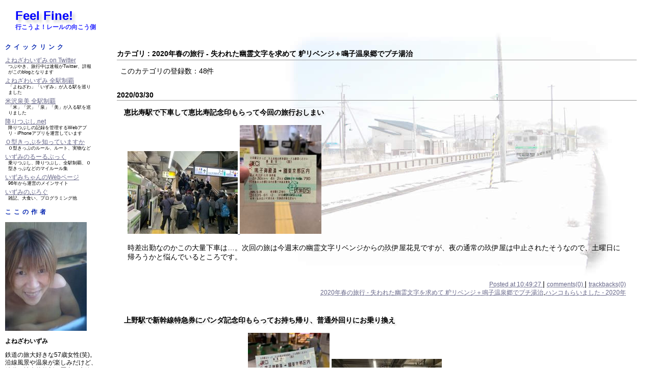

--- FILE ---
content_type: text/html; charset=utf-8
request_url: http://feelfine.blog.izumichan.com/category.php?k=2020%E5%B9%B4%E6%98%A5%E3%81%AE%E6%97%85%E8%A1%8C%20-%20%E5%A4%B1%E3%82%8F%E3%82%8C%E3%81%9F%E5%B9%BD%E9%9C%8A%E6%96%87%E5%AD%97%E3%82%92%E6%B1%82%E3%82%81%E3%81%A6%20%E7%B2%90%E3%83%AA%E3%83%99%E3%83%B3%E3%82%B8%EF%BC%8B%E9%B3%B4%E5%AD%90%E6%B8%A9%E6%B3%89%E9%83%B7%E3%81%A7%E3%83%97%E3%83%81%E6%B9%AF%E6%B2%BB
body_size: 546274
content:

<?xml version="1.0" encoding="utf-8"?>
<!DOCTYPE html PUBLIC "-//W3C//DTD XHTML 1.0 Strict//EN"
                      "http://www.w3.org/TR/xhtml1/DTD/xhtml1-strict.dtd">
<html xmlns="http://www.w3.org/1999/xhtml" xml:lang="ja" lang="ja">
<head>
<meta http-equiv="content-type" content="text/html; charset=utf-8" />
<meta http-equiv="content-script-type" content="text/javascript" />
<meta http-equiv="content-style-type" content="text/css" />
<title>Feel Fine! : カテゴリ : 2020年春の旅行 - 失われた幽霊文字を求めて 粐リベンジ＋鳴子温泉郷でプチ湯治</title>
<script type="text/javascript">
/*@cc_on _d=document;eval('var document=_d')@*/
</script>
<script src="http://code.jquery.com/jquery-1.8.2.min.js"></script>
<script type="text/javascript" src="./include/scripts.js"></script>
<script type="text/javascript" src="./include/category_folder.js"></script>
<link rel="stylesheet" type="text/css" href="./styles/yizumi/default.css" media="screen" />
<link rel="stylesheet" type="text/css" href="./styles/_media/print.css" media="print" />
<link rel="start" href="./index.php" title="Home" />
<link rel="search" href="./search_plus.php" title="Search" />
<link rel="help" href="./var/help/index.php" title="Help" />
<link rev="made" href="mailto:webmaster@anti-spam.example.com" />
<script type="text/javascript" src="./include/block_spam.php?js_email_link"></script></head>
<body>
<!-- Begin #wrapper -->
<div id="wrapper">
<!-- Begin #header -->
<div id="header">
<h1><a href="./index.php" accesskey="t">Feel Fine!</a></h1>
<h2 id='subtitle'><span id="subtitle">行こうよ！レールの向こう側</span>
</h2></div>
<!-- End #header -->
<!-- Begin #menu-box -->
<p class="smartphone-only">　<a href="http://mobile.izumichan.com/blog.php?b=feelfine">→超軽量簡易版はこちら</a></p>
<div id="menu-box" data-role="collapsible">
<h2 class="smartphone-only">メニュー</h2>
<div data-role="collapsible">

</div>
<!-- div class='menu' data-role="collapsible">
<h2>リアルタイム速報</h2>
<a class="twitter-timeline"  href="https://twitter.com/yonezawaizumi"  data-widget-id="330084052927389698">@yonezawaizumi からのツイート</a>
<script>!function(d,s,id){var js,fjs=d.getElementsByTagName(s)[0],p=/^http:/.test(d.location)?'http':'https';if(!d.getElementById(id)){js=d.createElement(s);js.id=id;js.src=p+"://platform.twitter.com/widgets.js";fjs.parentNode.insertBefore(js,fjs);}}(document,"script","twitter-wjs");</script>
</div -->
<div class='menu' data-role="collapsible">
<h2>クイックリンク</h2>
<ul>
<li><a target="_blank" href="http://twitter.com/yonezawaizumi">よねざわいずみ on Twitter</a>
<ul><li>つぶやき、旅行中は速報がTwitter、詳報がこのblogとなります</li></ul></li>
<li><a target="_blank" href="http://www.izumichan.com/goingout/yonezawaizumitour/">よねざわいずみ 全駅制覇</a>
<ul><li>「よねざわ」「いずみ」が入る駅を巡りました</li></ul></li>
<li><a target="_blank" href="http://www.izumichan.com/goingout/yonezawaizumitour2/">米沢泉美 全駅制覇</a>
<ul><li>「米」「沢」「泉」「美」が入る駅を巡りました</li></ul></li>
<li><a target="_blank" href="http://oritsubushi.net/">降りつぶし.net</a>
<ul><li>降りつぶしの記録を管理するWebアプリ・iPhoneアプリを運営しています</li></ul></li>
<li><a target="_blank" href="http://o-type-ticket.wiki.izumichan.com/">Ｏ型きっぷを知っていますか</a>
<ul><li>Ｏ型きっぷのルール、ルート、実物など</li></ul></li>
<li><a target="_blank" href="http://rules.wiki.izumichan.com/">いずみのるーるぶっく</a>
<ul><li>乗りつぶし、降りつぶし、全駅制覇、Ｏ型きっぷなどのマイルール集</li></ul></li>
<li><a target="_blank" href="http://www.izumichan.com/">いずみちゃんのWebページ</a>
<ul><li>96年から運営のメインサイト</li></ul></li>
<li><a target="_blank" href="http://blog.izumichan.com/">いずみのぶろぐ</a>
<ul><li>雑記、大食い、プログラミング他</li></ul></li>
</ul>
</div>
<div class='menu' data-role="collapsible">
<h2>ここの作者</h2>
<p><img src='/resources/17000/17369-1-s.jpg' /></p>
<p class=myname>よねざわいずみ</p>
<p style="font-size:80%;">鉄道の旅大好きな57歳女性(笑)。<br/>
沿線風景や温泉が楽しみだけど、鉄道の社会的役割や歴史、廃線にも関心アリ。<br/>
ただし現在のお熱は「<a target="_blank" href="http://oritsubushi.net/">降りつぶし</a>」と「<a target="_blank" href="http://o-type-ticket.wiki.izumichan.com/">Ｏ型きっぷ</a>の旅」。<br/>
旅客営業中の日本の全鉄道（除・索道）に2006年9月30日完乗達成（秩父鉄道羽生駅にて）、また2013年11月4日に全駅乗下車達成（山陰本線丹波口駅にて）。</p>
<ul>
<li><a href="http://www.izumichan.com/100.html" 
target=_blank>→鉄ちゃんたちに100の質問。</a></li>
<li><a href="http://www.izumichan.com/50.html" 
target=_blank>→駅と駅舎を愛する人へ50の質問。</a></li>
</ul></div>
<div class='menu' data-role="collapsible">
<h2>降りつぶしの記録</h2>
<style type="text/css">
table.ORITSUBUSHI {
  font-size:70%;
  margin:0;
}
table.ORITSUBUSHI td {
  text-align:right;
  padding:0.1em;
}
table.ORITSUBUSHI td.caption {
  text-align:left;
}
</style>
<script type="text/javascript">
function ORITSUBUSHI_stat_block(stats) {
  document.write('<table class="ORITSUBUSHI">');
  for(var index = 1; stats[index]; ++index) {
    document.write('<tr><td class="caption">' + stats[index]['label'] + '<' + '/td><td>' + stats[index]['total'] + '駅中' + '<' + '/td><td>' + stats[index]['comp'] + '駅 <' + '/td><' + '/tr>');
  }
  document.write('<tr><td class="caption">' + stats[0]['label'] + '<' + '/td><td>' + stats[0]['total'] + '駅中' + '<' + '/td><td>' + stats[0]['comp'] + '駅 <' + '/td><' + '/tr>'
+ '<tr><td class="caption" colspan="2">全国全駅乗下車まであと<' + '/td><td>' + (stats[0]['total'] - stats[0]['comp']) + '駅 <' + '/td><' + '/tr><'
 + '/table>');
}
</script>
<script type="text/javascript" src="https://oritsubushi.net/oritsubushi/stat.php?t=UusACWP0RG4WAsw&c=ORITSUBUSHI_stat_block"></script>
</div>
<div class='menu' data-role="collapsible">
<h2>乗りつぶしの記録</h2>
<style type="text/css">
table.NORITSUBUSHI {
  font-size:70%;
  margin:0;
}
table.NORITSUBUSHI td {
  text-align:right;
  padding:0.1em;
}
table.NORITSUBUSHI td.caption {
  text-align:left;
}
</style>
<table class="NORITSUBUSHI"><tbody>
<tr><td class="caption">JR会社</td><td>19597.9</td><td>19597.9</td></tr>
<tr><td class="caption">普通鉄・軌道</td><td>7321.5</td><td>7321.5</td></tr>
<tr><td class="caption">モノレール</td><td>111.9</td><td>111.9</td></tr>
<tr><td class="caption">新交通システム</td><td>150.7</td><td>150.7</td></tr>
<tr><td class="caption">ケーブルカー</td><td>22.5</td><td>22.5</td></tr>
<tr><td class="caption">トロリーバス</td><td>9.8</td><td>9.8</td></tr>
<tr><td class="caption">浮上式鉄道</td><td>8.9</td><td>8.9</td></tr>
<tr><td class="caption">総計</td><td>27021.9</td><td>27021.9</td></tr>
<tr><td class="caption" colspan="2">全国全線完乗まであと</td><td>0.0km</td></tr>
</tbody></table>
</div>
<div class='menu' id='schedule' data-role="collapsible">
<h2>今後の予定</h2>
<p><span class='date'>2/7 5:30~2/8 23:00</span><br /><span class='theme'>どこかにビューーン！ 山形駅当選につき鳴子温泉郷ｗ</span><br />
<span class='date'>2/11 10:00~2/15 22:00</span><br /><span class='theme'>鬼怒川温泉ワーケーション</span><br />
<span class='date'>2/19 22:30~2/25 10:30</span><br /><span class='theme'>2026年2月の鳴子温泉郷プチ湯治</span><br />
<span class='desc'>三連休の前後はワーケーション</span><br />
</p>
<p><a id="rss2" name="rss2" title="今後の予定の更新RSS" href="http://travel-schedule.wiki.izumichan.com/index.php?title=%E7%89%B9%E5%88%A5:%E6%9C%80%E8%BF%91%E6%9B%B4%E6%96%B0%E3%81%97%E3%81%9F%E3%83%9A%E3%83%BC%E3%82%B8&days=7&feed=rss">RSS 2.0</a></p>
</div>

<div class="menu" id="recent-comments" data-role="collapsible">
<h2>最新コメント</h2><ul>
<li>昨日開業した田沢湖線前潟駅で下車して日本の全鉄道駅（旅客営業中・ロープウェイ除く）9525駅すべてに乗下車できました\(^o^)／:<a href="article.php?id=68608#c3644" title="&quot;Re: 昨日開業した田沢湖線前潟駅で下車して日本の全鉄道駅（旅客営業中・ロープウェイ除く）9525駅すべてに乗下車できました\(^o^)／&quot;">染井明希子</a>
<a href="article.php?id=68608#c3643" title="&quot;Re: 昨日開業した田沢湖線前潟駅で下車して日本の全鉄道駅（旅客営業中・ロープウェイ除く）9525駅すべてに乗下車できました\(^o^)／&quot;">前潟駅</a>
</li><li>終点中津川駅で折り返し始発普通塩尻行きに:<a href="article.php?id=76457#c3642" title="&quot;Re: 終点中津川駅で折り返し始発普通塩尻行きに&quot;">よねざわいずみ</a>
<a href="article.php?id=76457#c3641" title="&quot;Re: 終点中津川駅で折り返し始発普通塩尻行きに&quot;">まつき</a>
</li><li>鳴子温泉菅原分店のはす向かい、鳴子温泉旅館すがわら に連泊します(^^)v:<a href="article.php?id=76247#c3640" title="&quot;Re: 鳴子温泉菅原分店のはす向かい、鳴子温泉旅館すがわら に連泊します(^^)v&quot;">skekhtehuacso</a>
</li><li>下山門駅で下車して福岡市高速鉄道通過連絡O型きっぷの旅完遂＼(^o^)／:<a href="article.php?id=45845#c3638" title="&quot;Re: 下山門駅で下車して福岡市高速鉄道通過連絡O型きっぷの旅完遂＼(^o^)／&quot;">伊藤沙月</a>
<a href="article.php?id=45845#c3630" title="&quot;Re: 下山門駅で下車して福岡市高速鉄道通過連絡O型きっぷの旅完遂＼(^o^)／&quot;">下山門駅</a>
</li><li>野矢駅で下車:<a href="article.php?id=43250#c3636" title="&quot;Re: 野矢駅で下車&quot;">蛇口浩敬</a>
<a href="article.php?id=43250#c3633" title="&quot;野矢駅&quot;">野矢駅</a>
</li><li>吉川美南駅から各停しもうさ号大宮行きで折り返し:<a href="article.php?id=37849#c3629" title="&quot;Re: 吉川美南駅から各停しもうさ号大宮行きで折り返し&quot;">成山裕治</a>
<a href="article.php?id=37849#c3628" title="&quot;Re: 吉川美南駅から各停しもうさ号大宮行きで折り返し&quot;">吉川美南</a>
</li><li>日比野駅で下車して次の各停佐屋行き(1分遅延)に乗車:<a href="article.php?id=41579#c3627" title="&quot;Re: 日比野駅で下車して次の各停佐屋行き(1分遅延)に乗車&quot;">ヨッシー</a>
</li><li>特急成田エクスプレス4号は東京駅に横須賀線踏切事故の影響で5分遅着:<a href="article.php?id=73474#c3626" title="&quot;Re: 特急成田エクスプレス4号は東京駅に横須賀線踏切事故の影響で5分遅着&quot;">Yoichiro-Honda</a>
</li><li>仁愛グランド前臨時駅から1.6km、鷲塚針原駅から2.5kmの中角（なかつの）駅に到達:<a href="article.php?id=57595#c3625" title="&quot;Re: 仁愛グランド前臨時駅から1.6km、鷲塚針原駅から2.5kmの中角（なかつの）駅に到達&quot;">中角駅</a>
<a href="article.php?id=57595#c3624" title="&quot;Re: 仁愛グランド前臨時駅から1.6km、鷲塚針原駅から2.5kmの中角（なかつの）駅に到達&quot;">多田裕計</a>
</li><li>寿司処松の のお会計は7270円:<a href="article.php?id=74447#c3623" title="&quot;Re: 寿司処松の のお会計は7270円&quot;">.</a>
</li><li>遅くなりましたが今から出発します:<a href="article.php?id=25488#c3620" title="&quot;Re: 遅くなりましたが今から出発します&quot;">よねざわいずみ</a>
<a href="article.php?id=25488#c3619" title="&quot;Re: 遅くなりましたが今から出発します&quot;">通りすがり</a>
</li><li>松岸駅で2010年ラストラン、成田線回り各停千葉行きにお乗り換え:<a href="article.php?id=31952#c3615" title="&quot;Re: 松岸駅で2010年ラストラン、成田線回り各停千葉行きにお乗り換え&quot;">やはたな</a>
</li><li>吉川美南駅で分岐往復下車して武蔵野線＆埼玉県内全駅乗下車再達成、また米沢泉美 全駅制覇366駅で再コンプヽ(^○^)ノ:<a href="article.php?id=37848#c3614" title="&quot;どこのドイツ&quot;">ガーゴイル</a>
</li>
</ul></div>
<div class="menu" id="recent-trackbacks" data-role="collapsible">
<h2>最新トラバ</h2><ul>
<li>シャワー借りてから玖伊屋の宴:<a href="article.php?id=30318#tb573" title="&quot;http&quot;" >http</a></li>
<li>1972年刊東急社史の文章あれやこれや:<a href="article.php?id=46836#tb572" title="&quot;Натяжных потолков цены кривой рог&quot;" >Натяжных потолков цены кривой рог</a></li>
<li>あいの風とやま鉄道高岡やぶなみ駅に下車して全国の鉄道駅9557駅すべてに乗下車を再達成＼(^o^)／:<a href="article.php?id=55208#tb571" title="&quot;try what she says&quot;" >try what she says</a></li>
<li>朝日新聞に根室本線2429Dの記事、横見さまコメントも:<a href="article.php?id=9617#tb570" title="&quot;official herpafend price information&quot;" >official herpafend price information</a></li>
<li>「乗りつぶしオンライン」サイトから自分の記録を削除しつつあります:<a href="article.php?id=41263#tb238" title="&quot;アカウント削除していただきました&quot;" >Feel Fine!</a></li>
<li>美女平から立山黒部貫光立山ケーブル:<a href="article.php?id=8838#tb213" title="&quot;立山逍遥　#1&quot;" >MusicArena</a></li>
<li>撮った野花・幼虫の同定：未同定種の情報求む！:<a href="article.php?id=34246#tb212" title="&quot;ビロードっぽいカッチョええイモムシの名前が判明&quot;" >Feel Fine!</a></li>
<li>朝日新聞に根室本線2429Dの記事、横見さまコメントも:<a href="article.php?id=9617#tb209" title="&quot;【2010GW】三連休おでかけパスの旅　PART 2【最長鈍行】&quot;" >東北海道鉄道撮影地ガイド + 鉄音</a></li>
<li>品川駅連絡自動改札もぶじ通過:<a href="article.php?id=24242#tb208" title="&quot;1/22　JR→京急連絡券で途中下車をしてみた　その3&quot;" >ふりーぱす</a></li>
<li>またまた驚愕の展開(￣○￣;) 再入場を拒絶されますた…:<a href="article.php?id=28112#tb207" title="&quot;JR九州・西鉄の連絡乗車券にはJR九州の旅客連絡運輸規則が通用されます&quot;" >Feel Fine!</a></li>

</ul></div>
<div class='menu' data-role="collapsible">
<h2>たびてつリンク</h2>
<ul>
<li><a href='http://www.swa.gr.jp/' target='_blank'>SWA の Web ページ</a></li>
<li><a href='http://www.onitoge.org/' target='_blank'>北海観光節</a></li>
<li><a href='http://homepage1.nifty.com/pyoco3/index.htm' target='_blank'>減速進行</a></li>
<li><a href='http://yokotetu.net/' target='_blank'>横見浩彦ＷＥＢ鉄道</a></li>
<li><a href='http://www.ne.jp/asahi/wc6y-nmk/komatetsu/' target='_blank'>駒鉄太郎の鉄道データベース</a></li>
<li><a href='http://www.mifuru.to/frdb/' target='_blank'>未来鉄道データベース</a></li>
<li><a href='http://kfm.sakura.ne.jp/ekiben/' target='_blank'>駅弁資料館</a></li>
<li><a href='http://home.t01.itscom.net/jikoku/' target='_blank'>時刻表博士</a></li>
<li><a href='http://www.mekurutabi.com/' target='_blank'>めくるたび</a></li>
<li><a target="_blank" href="http://www.tsuchibuta.com/">つちぶた本舗の全駅訪問の旅</a></li>
<li><a href='http://www.masaru.ac/' target='_blank'>ケーブルカーに乗ろう！</a></li>
<li><a href='http://www.desktoptetsu.com/' target='_blank'>デスクトップ鉄のデータルーム</a></li>
<li><a href='http://www.geocities.jp/longest_route/' target='_blank'>ＥＸＣＥＬによる最長片道ルート探索</a></li>
<li><a target="_blank" href="http://homepage2.nifty.com/kotaroooo/">線路を探して</a></li>
<li><a target="_blank" href="http://tabi.iinaa.net/">旅処</a></li>
<li><a target="_blank" href="http://jr-mars.dyndns.org/">マルス設置駅まとめ</a></li>
<li><a target="_blank" href="http://stamp.saloon.jp/">ハンコください！</a></li></ul>
</div>
<div class='menu' data-role="collapsible">
<h2>おたすけリンク</h2>
<ul>
<li><a href='https://eco.mtk.nao.ac.jp/koyomi/dni/' target='_blank'>各地の日出・南中・日入時刻</a></li>
<li><a href='http://www.jma.go.jp/jma/menu/report.html' target='_blank'>過去の天気データベース</a></li>
<li><a href='http://mobile.jrhokkaido.co.jp/webunkou/' target='_blank'>ＪＲ北海道運行情報</a></li>
<li><a href='http://traininfo.jreast.co.jp/train_info/service.aspx'  target='_blank'>ＪＲ東日本運行情報</a></li>
<li><a href='http://shinkansen.jr-central.co.jp/traininfo/'  target='_blank'>ＪＲ東海運行情報</a></li>
<li><a href='http://trafficinfo.westjr.co.jp/list.html' target='_blank'>ＪＲ西日本運行情報</a></li>
<li><a href='http://www.jr-shikoku.co.jp/info/' target='_blank'>ＪＲ四国運行情報</a></li>
<li><a href='http://www.jrkyushu.co.jp/trains/unkou.jsp' target='_blank'>ＪＲ九州運行情報</a></li>
</ul>
</div>
<form id="archives" action="./search.php" method="get">
<div>
<input type="hidden" name="k" value="" />
<input type="hidden" name="p" value="0" />
<input type="hidden" name="c" value="0" />
<input type="hidden" name="pn" value="1" />
<select name="d" tabindex="3" onchange="if(document.forms.archives.d.value != '-'){this.form.submit();}" title="過去ログを月別リストアップします。">
<option value="-"  selected="selected">過去ログ</option>
<option value="-" disabled="disabled">- - -</option>
<option>2026-02</option>
<option>2026-01</option>
<option>2025-12</option>
<option>2025-11</option>
<option>2025-10</option>
<option>2025-09</option>
<option>2025-08</option>
<option>2025-07</option>
<option>2025-06</option>
<option>2025-05</option>
<option>2025-04</option>
<option>2025-03</option>
<option>2025-02</option>
<option>2025-01</option>
<option>2024-12</option>
<option>2024-11</option>
<option>2024-10</option>
<option>2024-09</option>
<option>2024-08</option>
<option>2024-07</option>
<option>2024-06</option>
<option>2024-05</option>
<option>2024-04</option>
<option>2024-03</option>
<option>2024-02</option>
<option>2024-01</option>
<option>2023-12</option>
<option>2023-11</option>
<option>2023-10</option>
<option>2023-09</option>
<option>2023-08</option>
<option>2023-07</option>
<option>2023-06</option>
<option>2023-05</option>
<option>2023-04</option>
<option>2023-03</option>
<option>2023-02</option>
<option>2023-01</option>
<option>2022-12</option>
<option>2022-11</option>
<option>2022-10</option>
<option>2022-09</option>
<option>2022-08</option>
<option>2022-07</option>
<option>2022-06</option>
<option>2022-05</option>
<option>2022-04</option>
<option>2022-03</option>
<option>2022-02</option>
<option>2022-01</option>
<option>2021-12</option>
<option>2021-11</option>
<option>2021-10</option>
<option>2021-09</option>
<option>2021-08</option>
<option>2021-07</option>
<option>2021-06</option>
<option>2021-05</option>
<option>2021-04</option>
<option>2021-03</option>
<option>2021-02</option>
<option>2021-01</option>
<option>2020-12</option>
<option>2020-11</option>
<option>2020-10</option>
<option>2020-09</option>
<option>2020-08</option>
<option>2020-07</option>
<option>2020-06</option>
<option>2020-05</option>
<option>2020-04</option>
<option>2020-03</option>
<option>2020-02</option>
<option>2020-01</option>
<option>2019-12</option>
<option>2019-11</option>
<option>2019-10</option>
<option>2019-09</option>
<option>2019-08</option>
<option>2019-07</option>
<option>2019-06</option>
<option>2019-05</option>
<option>2019-04</option>
<option>2019-03</option>
<option>2019-02</option>
<option>2019-01</option>
<option>2018-12</option>
<option>2018-11</option>
<option>2018-10</option>
<option>2018-09</option>
<option>2018-08</option>
<option>2018-07</option>
<option>2018-06</option>
<option>2018-05</option>
<option>2018-04</option>
<option>2018-03</option>
<option>2018-02</option>
<option>2018-01</option>
<option>2017-12</option>
<option>2017-11</option>
<option>2017-10</option>
<option>2017-09</option>
<option>2017-08</option>
<option>2017-07</option>
<option>2017-06</option>
<option>2017-05</option>
<option>2017-04</option>
<option>2017-03</option>
<option>2017-02</option>
<option>2017-01</option>
<option>2016-12</option>
<option>2016-11</option>
<option>2016-10</option>
<option>2016-09</option>
<option>2016-08</option>
<option>2016-07</option>
<option>2016-06</option>
<option>2016-05</option>
<option>2016-04</option>
<option>2016-03</option>
<option>2016-02</option>
<option>2016-01</option>
<option>2015-12</option>
<option>2015-11</option>
<option>2015-10</option>
<option>2015-09</option>
<option>2015-08</option>
<option>2015-07</option>
<option>2015-06</option>
<option>2015-05</option>
<option>2015-04</option>
<option>2015-03</option>
<option>2015-02</option>
<option>2015-01</option>
<option>2014-12</option>
<option>2014-11</option>
<option>2014-10</option>
<option>2014-09</option>
<option>2014-08</option>
<option>2014-07</option>
<option>2014-06</option>
<option>2014-05</option>
<option>2014-04</option>
<option>2014-03</option>
<option>2014-01</option>
<option>2013-12</option>
<option>2013-11</option>
<option>2013-10</option>
<option>2013-09</option>
<option>2013-08</option>
<option>2013-07</option>
<option>2013-06</option>
<option>2013-05</option>
<option>2013-04</option>
<option>2013-03</option>
<option>2013-02</option>
<option>2013-01</option>
<option>2012-12</option>
<option>2012-11</option>
<option>2012-10</option>
<option>2012-09</option>
<option>2012-08</option>
<option>2012-07</option>
<option>2012-06</option>
<option>2012-05</option>
<option>2012-04</option>
<option>2012-03</option>
<option>2012-02</option>
<option>2012-01</option>
<option>2011-12</option>
<option>2011-11</option>
<option>2011-10</option>
<option>2011-09</option>
<option>2011-08</option>
<option>2011-07</option>
<option>2011-06</option>
<option>2011-05</option>
<option>2011-04</option>
<option>2011-03</option>
<option>2011-02</option>
<option>2011-01</option>
<option>2010-12</option>
<option>2010-11</option>
<option>2010-10</option>
<option>2010-09</option>
<option>2010-08</option>
<option>2010-07</option>
<option>2010-06</option>
<option>2010-05</option>
<option>2010-04</option>
<option>2010-03</option>
<option>2010-02</option>
<option>2010-01</option>
<option>2009-12</option>
<option>2009-11</option>
<option>2009-10</option>
<option>2009-09</option>
<option>2009-08</option>
<option>2009-07</option>
<option>2009-06</option>
<option>2009-05</option>
<option>2009-04</option>
<option>2009-03</option>
<option>2009-02</option>
<option>2009-01</option>
<option>2008-12</option>
<option>2008-11</option>
<option>2008-10</option>
<option>2008-09</option>
<option>2008-08</option>
<option>2008-07</option>
<option>2008-06</option>
<option>2008-05</option>
<option>2008-04</option>
<option>2008-03</option>
<option>2008-02</option>
<option>2008-01</option>
<option>2007-12</option>
<option>2007-11</option>
<option>2007-10</option>
<option>2007-09</option>
<option>2007-08</option>
<option>2007-07</option>
<option>2007-06</option>
<option>2007-05</option>
<option>2007-04</option>
<option>2007-03</option>
<option>2007-02</option>
<option>2007-01</option>
<option>2006-12</option>
<option>2006-11</option>
<option>2006-10</option>
<option>2006-09</option>
<option>2006-08</option>
<option>2006-07</option>
<option>2006-06</option>
<option>2006-05</option>
<option>2006-04</option>
<option>2006-03</option>
<option>2006-02</option>
<option>2006-01</option>
<option>2005-12</option>
<option>2005-11</option>
<option>2005-10</option>
<option>2005-09</option>
<option>2005-08</option>
<option>2005-07</option>
<option>2005-06</option>
<option>2005-05</option>
<option>2005-04</option>
<option>2005-03</option>
<option>2005-02</option>
<option>2005-01</option>
<option>2004-12</option>
<option>2004-11</option>
<option>2004-10</option>
<option>2004-09</option>
<option>2004-08</option>
<option>2004-07</option>
<option>2004-06</option>
<option>2004-05</option>
<option value="-" disabled="disabled">- - -</option>
<option value="all"> 全アーカイブ </option>
</select>
<noscript>
<div class="noscript">
<input type="submit" accesskey="s" tabindex="3" value="Go" />
</div>
</noscript>
</div>
</form>

<div class="menu" data-role="collapsible">
<h2>カテゴリ</h2>
<ul id="category_list">
<li class="parent-category">いろいろ</li><ul class="child-categories"><li class="shown-initial"><a href="./category.php?k=%E3%81%8A%E7%9F%A5%E3%82%89%E3%81%9B">お知らせ (171)</a></li>
<li class="shown-initial"><a href="./category.php?k=O%E5%9E%8B%E3%81%8D%E3%81%A3%E3%81%B7">O型きっぷ (184)</a></li>
<li class="shown-initial"><a href="./category.php?k=%EF%BC%98%E3%81%AE%E5%AD%97%E3%81%8D%E3%81%A3%E3%81%B7%E5%95%8F%E9%A1%8C">８の字きっぷ問題 (5)</a></li>
<li class="shown-initial"><a href="./category.php?k=Suica%2FPASMO%E7%9B%B8%E4%BA%92%E5%88%A9%E7%94%A8">Suica/PASMO相互利用 (25)</a></li>
<li class="shown-initial"><a href="./category.php?k=%E8%A3%9C%E5%85%85%E5%88%B8%E3%81%BB%E3%81%8B%E6%84%8F%E5%91%B3%E3%82%A2%E3%83%AA%E3%81%8D%E3%81%A3%E3%81%B7">補充券ほか意味アリきっぷ (213)</a></li>
<li class="shown-initial"><a href="./category.php?k=%E7%9B%AE%E6%92%83%EF%BC%86%E4%BD%93%E9%A8%93">目撃＆体験 (45)</a></li>
<li class="shown-initial"><a href="./category.php?k=%E5%BB%83%E7%B7%9A%E3%83%BB%E6%9C%AA%E6%88%90%E7%B7%9A">廃線・未成線 (28)</a></li>
<li class="shown-initial"><a href="./category.php?k=%E5%85%A8%E9%A7%85%E5%88%B6%E8%A6%87">全駅制覇 (144)</a></li>
<li class="shown-initial"><a href="./category.php?k=%E5%A4%B1%E3%82%8F%E3%82%8C%E3%81%9F%E5%B9%BD%E9%9C%8A%E6%96%87%E5%AD%97%E3%82%92%E6%B1%82%E3%82%81%E3%81%A6">失われた幽霊文字を求めて (724)</a></li>
<li class="shown-initial"><a href="./category.php?k=%E4%BA%8C%E9%87%8D%E9%A3%9B%E5%9C%B0%E3%83%BB%E9%83%BD%E9%81%93%E5%BA%9C%E7%9C%8C%E9%A3%9B%E5%9C%B0">二重飛地・都道府県飛地 (1)</a></li>
<li class="shown-initial"><a href="./category.php?k=%E7%9C%8C%E5%A2%83%E5%BE%92%E6%AD%A9%E8%B6%8A%E3%81%88">県境徒歩越え (2)</a></li>
<li class="shown-initial"><a href="./category.php?k=%E9%9B%91%E8%AB%87">雑談 (191)</a></li>
<li class="shown-initial"><a href="./category.php?k=Wikipedia%20%2F%202ch%20%E3%81%AA%E3%81%A9%E4%BB%96%E3%82%B5%E3%82%A4%E3%83%88%E6%83%85%E5%A0%B1">Wikipedia / 2ch など他サイト情報 (17)</a></li>
<li class="shown-initial"><a href="./category.php?k=%E5%8B%95%E7%94%BB">動画 (342)</a></li>
</ul></li><li class="parent-category">野花・いきもの</li><ul class="child-categories"><li class="shown-initial"><a href="./category.php?k=2025%E5%B9%B4%E3%81%AE%E9%87%8E%E8%8A%B1%E3%83%BB%E3%81%84%E3%81%8D%E3%82%82%E3%81%AE">2025年の野花・いきもの (30)</a></li>
<li class="shown-initial"><a href="./category.php?k=2024%E5%B9%B4%E3%81%AE%E9%87%8E%E8%8A%B1%E3%83%BB%E3%81%84%E3%81%8D%E3%82%82%E3%81%AE">2024年の野花・いきもの (26)</a></li>
<li class="shown-initial"><a href="./category.php?k=2023%E5%B9%B4%E3%81%AE%E9%87%8E%E8%8A%B1%E3%83%BB%E3%81%84%E3%81%8D%E3%82%82%E3%81%AE">2023年の野花・いきもの (15)</a></li>
<li class="shown-initial"><a href="./category.php?k=2022%E5%B9%B4%E3%81%AE%E9%87%8E%E8%8A%B1%E3%83%BB%E3%81%84%E3%81%8D%E3%82%82%E3%81%AE">2022年の野花・いきもの (28)</a></li>
<li class="shown-initial"><a href="./category.php?k=2021%E5%B9%B4%E3%81%AE%E9%87%8E%E8%8A%B1%E3%83%BB%E3%81%84%E3%81%8D%E3%82%82%E3%81%AE">2021年の野花・いきもの (36)</a></li>
<li class="hidden-initial"><a href="./category.php?k=2020%E5%B9%B4%E3%81%AE%E9%87%8E%E8%8A%B1%E3%83%BB%E3%81%84%E3%81%8D%E3%82%82%E3%81%AE">2020年の野花・いきもの (23)</a></li>
<li class="hidden-initial"><a href="./category.php?k=2019%E5%B9%B4%E3%81%AE%E9%87%8E%E8%8A%B1%E3%83%BB%E3%81%84%E3%81%8D%E3%82%82%E3%81%AE">2019年の野花・いきもの (86)</a></li>
<li class="hidden-initial"><a href="./category.php?k=2018%E5%B9%B4%E3%81%AE%E9%87%8E%E8%8A%B1%E3%83%BB%E3%81%84%E3%81%8D%E3%82%82%E3%81%AE">2018年の野花・いきもの (57)</a></li>
<li class="hidden-initial"><a href="./category.php?k=2017%E5%B9%B4%E3%81%AE%E9%87%8E%E8%8A%B1%E3%83%BB%E3%81%84%E3%81%8D%E3%82%82%E3%81%AE">2017年の野花・いきもの (54)</a></li>
<li class="hidden-initial"><a href="./category.php?k=2016%E5%B9%B4%E3%81%AE%E9%87%8E%E8%8A%B1%E3%83%BB%E3%81%84%E3%81%8D%E3%82%82%E3%81%AE">2016年の野花・いきもの (89)</a></li>
<li class="hidden-initial"><a href="./category.php?k=2015%E5%B9%B4%E5%BE%8C%E5%8D%8A%E3%81%AE%E9%87%8E%E8%8A%B1%E3%83%BB%E3%81%84%E3%81%8D%E3%82%82%E3%81%AE">2015年後半の野花・いきもの (26)</a></li>
<li class="hidden-initial"><a href="./category.php?k=2015%E5%B9%B4%E5%89%8D%E5%8D%8A%E3%81%AE%E9%87%8E%E8%8A%B1%E3%83%BB%E3%81%84%E3%81%8D%E3%82%82%E3%81%AE">2015年前半の野花・いきもの (44)</a></li>
<li class="hidden-initial"><a href="./category.php?k=2014%E5%B9%B4%E5%BE%8C%E5%8D%8A%E3%81%AE%E9%87%8E%E8%8A%B1%E3%83%BB%E3%81%84%E3%81%8D%E3%82%82%E3%81%AE">2014年後半の野花・いきもの (116)</a></li>
<li class="hidden-initial"><a href="./category.php?k=2014%E5%B9%B4%E5%89%8D%E5%8D%8A%E3%81%AE%E9%87%8E%E8%8A%B1%E3%83%BB%E3%81%84%E3%81%8D%E3%82%82%E3%81%AE">2014年前半の野花・いきもの (110)</a></li>
<li class="hidden-initial"><a href="./category.php?k=2013%E5%B9%B4%E5%BE%8C%E5%8D%8A%E3%81%AE%E9%87%8E%E8%8A%B1%E3%83%BB%E3%81%84%E3%81%8D%E3%82%82%E3%81%AE">2013年後半の野花・いきもの (90)</a></li>
<li class="hidden-initial"><a href="./category.php?k=2013%E5%B9%B4%E5%89%8D%E5%8D%8A%E3%81%AE%E9%87%8E%E8%8A%B1%E3%83%BB%E3%81%84%E3%81%8D%E3%82%82%E3%81%AE">2013年前半の野花・いきもの (94)</a></li>
<li class="hidden-initial"><a href="./category.php?k=2012%E5%B9%B4%E5%BE%8C%E5%8D%8A%E3%81%AE%E9%87%8E%E8%8A%B1%E3%83%BB%E3%81%84%E3%81%8D%E3%82%82%E3%81%AE">2012年後半の野花・いきもの (185)</a></li>
<li class="hidden-initial"><a href="./category.php?k=2012%E5%B9%B4%E5%89%8D%E5%8D%8A%E3%81%AE%E9%87%8E%E8%8A%B1%E3%83%BB%E3%81%84%E3%81%8D%E3%82%82%E3%81%AE">2012年前半の野花・いきもの (177)</a></li>
<li class="hidden-initial"><a href="./category.php?k=2011%E5%B9%B4%E3%81%AE%E9%87%8E%E8%8A%B1%E3%83%BB%E3%81%84%E3%81%8D%E3%82%82%E3%81%AE">2011年の野花・いきもの (235)</a></li>
</ul></li><li class="parent-category">旅グルメ</li><ul class="child-categories"><li class="shown-initial"><a href="./category.php?k=%E3%81%95%E3%81%AC%E3%81%8D%E3%81%86%E3%81%A9%E3%82%93">さぬきうどん (0)</a></li>
<li class="shown-initial"><a href="./category.php?k=%E3%81%95%E3%81%AC%E3%81%8D%E4%BB%A5%E5%A4%96%E3%81%AE%E3%81%86%E3%81%A9%E3%82%93">さぬき以外のうどん (0)</a></li>
<li class="shown-initial"><a href="./category.php?k=%E8%95%8E%E9%BA%A6%E3%83%BB%E9%BA%BA%E9%A1%9E">蕎麦・麺類 (0)</a></li>
<li class="shown-initial"><a href="./category.php?k=%E5%B1%85%E9%85%92%E5%B1%8B">居酒屋 (0)</a></li>
<li class="shown-initial"><a href="./category.php?k=%E5%AE%BF%E3%82%B0%E3%83%AB%E3%83%A1">宿グルメ (0)</a></li>
<li class="shown-initial"><a href="./category.php?k=%E3%82%B0%E3%83%AB%E3%83%A1">グルメ (0)</a></li>
</ul></li><li class="parent-category">新駅乗下車</li><ul class="child-categories"><li class="shown-initial"><a href="./category.php?k=%E6%96%B0%E9%A7%85%E4%B9%97%E4%B8%8B%E8%BB%8A%20-%202024-2025%E5%B9%B4">新駅乗下車 - 2024-2025年 (13)</a></li>
<li class="shown-initial"><a href="./category.php?k=%E6%96%B0%E9%A7%85%E4%B9%97%E4%B8%8B%E8%BB%8A%20-%202022-2023%E5%B9%B4">新駅乗下車 - 2022-2023年 (36)</a></li>
<li class="shown-initial"><a href="./category.php?k=%E6%96%B0%E9%A7%85%E4%B9%97%E4%B8%8B%E8%BB%8A%20-%202020-2021%E5%B9%B4">新駅乗下車 - 2020-2021年 (15)</a></li>
<li class="shown-initial"><a href="./category.php?k=%E6%96%B0%E9%A7%85%E4%B9%97%E4%B8%8B%E8%BB%8A%20-%202018-2019%E5%B9%B4">新駅乗下車 - 2018-2019年 (36)</a></li>
<li class="shown-initial"><a href="./category.php?k=%E6%96%B0%E9%A7%85%E4%B9%97%E4%B8%8B%E8%BB%8A%20-%202016-2017%E5%B9%B4">新駅乗下車 - 2016-2017年 (30)</a></li>
<li class="shown-initial"><a href="./category.php?k=%E6%96%B0%E9%A7%85%E4%B9%97%E4%B8%8B%E8%BB%8A%20-%202014-2015%E5%B9%B4">新駅乗下車 - 2014-2015年 (39)</a></li>
<li class="hidden-initial"><a href="./category.php?k=21%E4%B8%96%E7%B4%80%E6%9C%AA%E4%B9%97%E4%B8%8B%E8%BB%8A%E9%A7%85%E5%86%8D%E8%A8%AA%20-%202014%E3%80%9C2015%E5%B9%B4">21世紀未乗下車駅再訪 - 2014〜2015年 (146)</a></li>
<li class="hidden-initial"><a href="./category.php?k=%E6%96%B0%E9%A7%85%E4%B9%97%E4%B8%8B%E8%BB%8A%20-%202013%E5%B9%B4%E7%AC%AC4%E5%9B%9B%E5%8D%8A%E6%9C%9F">新駅乗下車 - 2013年第4四半期 (14)</a></li>
<li class="hidden-initial"><a href="./category.php?k=%E6%96%B0%E9%A7%85%E4%B9%97%E4%B8%8B%E8%BB%8A%20-%202013%E5%B9%B4%E7%AC%AC3%E5%9B%9B%E5%8D%8A%E6%9C%9F">新駅乗下車 - 2013年第3四半期 (253)</a></li>
<li class="hidden-initial"><a href="./category.php?k=%E6%96%B0%E9%A7%85%E4%B9%97%E4%B8%8B%E8%BB%8A%20-%202013%E5%B9%B4%E7%AC%AC2%E5%9B%9B%E5%8D%8A%E6%9C%9F">新駅乗下車 - 2013年第2四半期 (208)</a></li>
<li class="hidden-initial"><a href="./category.php?k=%E6%96%B0%E9%A7%85%E4%B9%97%E4%B8%8B%E8%BB%8A%20-%202013%E5%B9%B4%E7%AC%AC1%E5%9B%9B%E5%8D%8A%E6%9C%9F">新駅乗下車 - 2013年第1四半期 (237)</a></li>
<li class="hidden-initial"><a href="./category.php?k=%E6%96%B0%E9%A7%85%E4%B9%97%E4%B8%8B%E8%BB%8A%20-%202012%E5%B9%B4%E7%AC%AC4%E5%9B%9B%E5%8D%8A%E6%9C%9F">新駅乗下車 - 2012年第4四半期 (510)</a></li>
<li class="hidden-initial"><a href="./category.php?k=%E6%96%B0%E9%A7%85%E4%B9%97%E4%B8%8B%E8%BB%8A%20-%202012%E5%B9%B4%E7%AC%AC3%E5%9B%9B%E5%8D%8A%E6%9C%9F">新駅乗下車 - 2012年第3四半期 (476)</a></li>
<li class="hidden-initial"><a href="./category.php?k=%E6%96%B0%E9%A7%85%E4%B9%97%E4%B8%8B%E8%BB%8A%20-%202012%E5%B9%B4%E7%AC%AC2%E5%9B%9B%E5%8D%8A%E6%9C%9F">新駅乗下車 - 2012年第2四半期 (545)</a></li>
<li class="hidden-initial"><a href="./category.php?k=%E6%96%B0%E9%A7%85%E4%B9%97%E4%B8%8B%E8%BB%8A%20-%202012%E5%B9%B4%E7%AC%AC1%E5%9B%9B%E5%8D%8A%E6%9C%9F">新駅乗下車 - 2012年第1四半期 (283)</a></li>
<li class="hidden-initial"><a href="./category.php?k=%E6%96%B0%E9%A7%85%E4%B9%97%E4%B8%8B%E8%BB%8A%20-%202011%E5%B9%B4%E7%AC%AC4%E5%9B%9B%E5%8D%8A%E6%9C%9F">新駅乗下車 - 2011年第4四半期 (444)</a></li>
<li class="hidden-initial"><a href="./category.php?k=%E6%96%B0%E9%A7%85%E4%B9%97%E4%B8%8B%E8%BB%8A%20-%202011%E5%B9%B4%E7%AC%AC3%E5%9B%9B%E5%8D%8A%E6%9C%9F">新駅乗下車 - 2011年第3四半期 (399)</a></li>
<li class="hidden-initial"><a href="./category.php?k=%E6%96%B0%E9%A7%85%E4%B9%97%E4%B8%8B%E8%BB%8A%20-%202011%E5%B9%B4%E7%AC%AC2%E5%9B%9B%E5%8D%8A%E6%9C%9F">新駅乗下車 - 2011年第2四半期 (109)</a></li>
<li class="hidden-initial"><a href="./category.php?k=%E6%96%B0%E9%A7%85%E4%B9%97%E4%B8%8B%E8%BB%8A%20-%202011%E5%B9%B4%E7%AC%AC1%E5%9B%9B%E5%8D%8A%E6%9C%9F">新駅乗下車 - 2011年第1四半期 (311)</a></li>
<li class="hidden-initial"><a href="./category.php?k=%E6%96%B0%E9%A7%85%E4%B9%97%E4%B8%8B%E8%BB%8A%20-%202010%E5%B9%B4%E7%AC%AC4%E5%9B%9B%E5%8D%8A%E6%9C%9F">新駅乗下車 - 2010年第4四半期 (359)</a></li>
<li class="hidden-initial"><a href="./category.php?k=%E6%96%B0%E9%A7%85%E4%B9%97%E4%B8%8B%E8%BB%8A%20-%202010%E5%B9%B4%E7%AC%AC3%E5%9B%9B%E5%8D%8A%E6%9C%9F">新駅乗下車 - 2010年第3四半期 (283)</a></li>
<li class="hidden-initial"><a href="./category.php?k=%E6%96%B0%E9%A7%85%E4%B9%97%E4%B8%8B%E8%BB%8A%20-%202010%E5%B9%B4%E7%AC%AC2%E5%9B%9B%E5%8D%8A%E6%9C%9F">新駅乗下車 - 2010年第2四半期 (165)</a></li>
<li class="hidden-initial"><a href="./category.php?k=%E6%96%B0%E9%A7%85%E4%B9%97%E4%B8%8B%E8%BB%8A%20-%202010%E5%B9%B4%E7%AC%AC1%E5%9B%9B%E5%8D%8A%E6%9C%9F">新駅乗下車 - 2010年第1四半期 (183)</a></li>
<li class="hidden-initial"><a href="./category.php?k=%E6%96%B0%E9%A7%85%E4%B9%97%E4%B8%8B%E8%BB%8A%20-%202009%E5%B9%B4%E7%AC%AC4%E5%9B%9B%E5%8D%8A%E6%9C%9F">新駅乗下車 - 2009年第4四半期 (256)</a></li>
<li class="hidden-initial"><a href="./category.php?k=%E6%96%B0%E9%A7%85%E4%B9%97%E4%B8%8B%E8%BB%8A%20-%202009%E5%B9%B4%E7%AC%AC3%E5%9B%9B%E5%8D%8A%E6%9C%9F">新駅乗下車 - 2009年第3四半期 (316)</a></li>
<li class="hidden-initial"><a href="./category.php?k=%E6%96%B0%E9%A7%85%E4%B9%97%E4%B8%8B%E8%BB%8A%20-%202009%E5%B9%B4%E7%AC%AC2%E5%9B%9B%E5%8D%8A%E6%9C%9F">新駅乗下車 - 2009年第2四半期 (296)</a></li>
<li class="hidden-initial"><a href="./category.php?k=%E6%96%B0%E9%A7%85%E4%B9%97%E4%B8%8B%E8%BB%8A%20-%202009%E5%B9%B4%E7%AC%AC1%E5%9B%9B%E5%8D%8A%E6%9C%9F">新駅乗下車 - 2009年第1四半期 (320)</a></li>
<li class="hidden-initial"><a href="./category.php?k=%E6%96%B0%E9%A7%85%E4%B9%97%E4%B8%8B%E8%BB%8A%20-%202008%E5%B9%B4%E7%AC%AC4%E5%9B%9B%E5%8D%8A%E6%9C%9F">新駅乗下車 - 2008年第4四半期 (700)</a></li>
<li class="hidden-initial"><a href="./category.php?k=%E6%96%B0%E9%A7%85%E4%B9%97%E4%B8%8B%E8%BB%8A%20-%202008%E5%B9%B4%E7%AC%AC3%E5%9B%9B%E5%8D%8A%E6%9C%9F">新駅乗下車 - 2008年第3四半期 (504)</a></li>
<li class="hidden-initial"><a href="./category.php?k=%E6%96%B0%E9%A7%85%E4%B9%97%E4%B8%8B%E8%BB%8A%20-%202008%E5%B9%B4%E5%89%8D%E5%8D%8A">新駅乗下車 - 2008年前半 (232)</a></li>
<li class="hidden-initial"><a href="./category.php?k=%E6%96%B0%E9%A7%85%E4%B9%97%E4%B8%8B%E8%BB%8A%20-%202007%E5%B9%B4">新駅乗下車 - 2007年 (130)</a></li>
<li class="hidden-initial"><a href="./category.php?k=%E6%96%B0%E9%A7%85%E4%B9%97%E4%B8%8B%E8%BB%8A%20-%202006%E5%B9%B4">新駅乗下車 - 2006年 (500)</a></li>
</ul></li><li class="parent-category">ハンコもらいました</li><ul class="child-categories"><li class="shown-initial"><a href="./category.php?k=%E3%83%8F%E3%83%B3%E3%82%B3%E3%82%82%E3%82%89%E3%81%84%E3%81%BE%E3%81%97%E3%81%9F%20-%202025%E5%B9%B4">ハンコもらいました - 2025年 (94)</a></li>
<li class="shown-initial"><a href="./category.php?k=%E3%83%8F%E3%83%B3%E3%82%B3%E3%82%82%E3%82%89%E3%81%84%E3%81%BE%E3%81%97%E3%81%9F%20-%202024%E5%B9%B4">ハンコもらいました - 2024年 (97)</a></li>
<li class="shown-initial"><a href="./category.php?k=%E3%83%8F%E3%83%B3%E3%82%B3%E3%82%82%E3%82%89%E3%81%84%E3%81%BE%E3%81%97%E3%81%9F%20-%202023%E5%B9%B4">ハンコもらいました - 2023年 (95)</a></li>
<li class="hidden-initial"><a href="./category.php?k=%E3%83%8F%E3%83%B3%E3%82%B3%E3%82%82%E3%82%89%E3%81%84%E3%81%BE%E3%81%97%E3%81%9F%20-%202022%E5%B9%B4">ハンコもらいました - 2022年 (147)</a></li>
<li class="hidden-initial"><a href="./category.php?k=%E3%83%8F%E3%83%B3%E3%82%B3%E3%82%82%E3%82%89%E3%81%84%E3%81%BE%E3%81%97%E3%81%9F%20-%202021%E5%B9%B4">ハンコもらいました - 2021年 (135)</a></li>
<li class="hidden-initial"><a href="./category.php?k=%E3%83%8F%E3%83%B3%E3%82%B3%E3%82%82%E3%82%89%E3%81%84%E3%81%BE%E3%81%97%E3%81%9F%20-%202020%E5%B9%B4">ハンコもらいました - 2020年 (218)</a></li>
<li class="hidden-initial"><a href="./category.php?k=%E3%83%8F%E3%83%B3%E3%82%B3%E3%82%82%E3%82%89%E3%81%84%E3%81%BE%E3%81%97%E3%81%9F%20-%202019%E5%B9%B4">ハンコもらいました - 2019年 (123)</a></li>
<li class="hidden-initial"><a href="./category.php?k=%E3%83%8F%E3%83%B3%E3%82%B3%E3%82%82%E3%82%89%E3%81%84%E3%81%BE%E3%81%97%E3%81%9F%20-%202018%E5%B9%B4">ハンコもらいました - 2018年 (123)</a></li>
<li class="hidden-initial"><a href="./category.php?k=%E3%83%8F%E3%83%B3%E3%82%B3%E3%82%82%E3%82%89%E3%81%84%E3%81%BE%E3%81%97%E3%81%9F%20-%202017%E5%B9%B4">ハンコもらいました - 2017年 (90)</a></li>
<li class="hidden-initial"><a href="./category.php?k=%E3%83%8F%E3%83%B3%E3%82%B3%E3%82%82%E3%82%89%E3%81%84%E3%81%BE%E3%81%97%E3%81%9F%20-%202016%E5%B9%B4">ハンコもらいました - 2016年 (145)</a></li>
<li class="hidden-initial"><a href="./category.php?k=%E3%83%8F%E3%83%B3%E3%82%B3%E3%82%82%E3%82%89%E3%81%84%E3%81%BE%E3%81%97%E3%81%9F%20-%202015%E5%B9%B4">ハンコもらいました - 2015年 (141)</a></li>
<li class="hidden-initial"><a href="./category.php?k=%E3%83%8F%E3%83%B3%E3%82%B3%E3%82%82%E3%82%89%E3%81%84%E3%81%BE%E3%81%97%E3%81%9F%20-%202014%E5%B9%B4">ハンコもらいました - 2014年 (117)</a></li>
<li class="hidden-initial"><a href="./category.php?k=%E3%83%8F%E3%83%B3%E3%82%B3%E3%82%82%E3%82%89%E3%81%84%E3%81%BE%E3%81%97%E3%81%9F%20-%202013%E5%B9%B4%E5%BE%8C%E5%8D%8A">ハンコもらいました - 2013年後半 (111)</a></li>
<li class="hidden-initial"><a href="./category.php?k=%E3%83%8F%E3%83%B3%E3%82%B3%E3%82%82%E3%82%89%E3%81%84%E3%81%BE%E3%81%97%E3%81%9F%20-%202013%E5%B9%B4%E5%89%8D%E5%8D%8A">ハンコもらいました - 2013年前半 (77)</a></li>
<li class="hidden-initial"><a href="./category.php?k=%E3%83%8F%E3%83%B3%E3%82%B3%E3%82%82%E3%82%89%E3%81%84%E3%81%BE%E3%81%97%E3%81%9F%20-%202012%E5%B9%B4%E5%BE%8C%E5%8D%8A">ハンコもらいました - 2012年後半 (76)</a></li>
<li class="hidden-initial"><a href="./category.php?k=%E3%83%8F%E3%83%B3%E3%82%B3%E3%82%82%E3%82%89%E3%81%84%E3%81%BE%E3%81%97%E3%81%9F%20-%202012%E5%B9%B4%E5%89%8D%E5%8D%8A">ハンコもらいました - 2012年前半 (157)</a></li>
<li class="hidden-initial"><a href="./category.php?k=%E3%83%8F%E3%83%B3%E3%82%B3%E3%82%82%E3%82%89%E3%81%84%E3%81%BE%E3%81%97%E3%81%9F%20-%202011%E5%B9%B4%E5%BE%8C%E5%8D%8A">ハンコもらいました - 2011年後半 (209)</a></li>
<li class="hidden-initial"><a href="./category.php?k=%E3%83%8F%E3%83%B3%E3%82%B3%E3%82%82%E3%82%89%E3%81%84%E3%81%BE%E3%81%97%E3%81%9F%20-%202011%E5%B9%B4%E5%89%8D%E5%8D%8A">ハンコもらいました - 2011年前半 (137)</a></li>
<li class="hidden-initial"><a href="./category.php?k=%E3%83%8F%E3%83%B3%E3%82%B3%E3%82%82%E3%82%89%E3%81%84%E3%81%BE%E3%81%97%E3%81%9F%20-%202010%E5%B9%B4%E5%BE%8C%E5%8D%8A">ハンコもらいました - 2010年後半 (182)</a></li>
<li class="hidden-initial"><a href="./category.php?k=%E3%83%8F%E3%83%B3%E3%82%B3%E3%82%82%E3%82%89%E3%81%84%E3%81%BE%E3%81%97%E3%81%9F%20-%202010%E5%B9%B4%E5%89%8D%E5%8D%8A">ハンコもらいました - 2010年前半 (211)</a></li>
<li class="hidden-initial"><a href="./category.php?k=%E3%83%8F%E3%83%B3%E3%82%B3%E3%82%82%E3%82%89%E3%81%84%E3%81%BE%E3%81%97%E3%81%9F%20-%202009%E5%B9%B4%E5%BE%8C%E5%8D%8A">ハンコもらいました - 2009年後半 (201)</a></li>
<li class="hidden-initial"><a href="./category.php?k=%E3%83%8F%E3%83%B3%E3%82%B3%E3%82%82%E3%82%89%E3%81%84%E3%81%BE%E3%81%97%E3%81%9F%20-%202009%E5%B9%B4%E5%89%8D%E5%8D%8A">ハンコもらいました - 2009年前半 (256)</a></li>
<li class="hidden-initial"><a href="./category.php?k=%E3%83%8F%E3%83%B3%E3%82%B3%E3%82%82%E3%82%89%E3%81%84%E3%81%BE%E3%81%97%E3%81%9F%20-%202008%E5%B9%B4%E5%BE%8C%E5%8D%8A">ハンコもらいました - 2008年後半 (228)</a></li>
<li class="hidden-initial"><a href="./category.php?k=%E3%83%8F%E3%83%B3%E3%82%B3%E3%82%82%E3%82%89%E3%81%84%E3%81%BE%E3%81%97%E3%81%9F%20-%202008%E5%B9%B4%E5%89%8D%E5%8D%8A">ハンコもらいました - 2008年前半 (352)</a></li>
<li class="hidden-initial"><a href="./category.php?k=%E3%83%8F%E3%83%B3%E3%82%B3%E3%82%82%E3%82%89%E3%81%84%E3%81%BE%E3%81%97%E3%81%9F%20-%202007%E5%B9%B4">ハンコもらいました - 2007年 (158)</a></li>
<li class="hidden-initial"><a href="./category.php?k=%E3%83%8F%E3%83%B3%E3%82%B3%E3%82%82%E3%82%89%E3%81%84%E3%81%BE%E3%81%97%E3%81%9F%20-%202006%E5%B9%B4">ハンコもらいました - 2006年 (38)</a></li>
</ul></li><li class="parent-category">旅行速報</li><ul class="child-categories"><li class="shown-initial"><a href="./category.php?k=2026%E5%B9%B4%E6%96%B0%E6%98%A5%E3%81%AE%E6%97%A5%E5%B8%B0%E3%82%8A%E6%97%85%E8%A1%8C%20-%20%E6%89%80%E6%B2%A2%E6%96%AD%E9%AB%AA%E3%81%8B%E3%82%89%E3%81%AE%E5%A4%A7%E5%AD%A6%E6%99%82%E4%BB%A3%E3%81%AE%E3%82%B5%E3%83%BC%E3%82%AF%E3%83%AB%E6%96%B0%E5%B9%B4%E4%BC%9A">2026年新春の日帰り旅行 - 所沢断髪からの大学時代のサークル新年会 (14)</a></li>
<li class="shown-initial"><a href="./category.php?k=2026%E5%B9%B4%E6%96%B0%E6%98%A5%E3%81%AE%E6%97%85%E8%A1%8C%20-%20%E5%A4%A7%E4%BA%BA%E3%81%AE%E4%BC%91%E6%97%A5%E5%80%B6%E6%A5%BD%E9%83%A8%E3%83%91%E3%82%B9%E3%81%A7%E9%9D%92%E6%A3%AE%E3%83%AF%E3%83%BC%E3%82%B1%E3%83%BC%E3%82%B7%E3%83%A7%E3%83%B3">2026年新春の旅行 - 大人の休日倶楽部パスで青森ワーケーション (55)</a></li>
<li class="shown-initial"><a href="./category.php?k=2026%E5%B9%B4%E6%96%B0%E6%98%A5%E3%81%AE%E6%97%85%E8%A1%8C%20-%20%E3%81%B2%E3%81%95%E3%81%B3%E3%81%95%E3%81%AE%E8%BF%91%E9%89%84O%E5%9E%8B%E3%81%8D%E3%81%A3%E3%81%B7%EF%BC%8B%E7%8E%96%E4%BC%8A%E5%B1%8B">2026年新春の旅行 - ひさびさの近鉄O型きっぷ＋玖伊屋 (43)</a></li>
<li class="shown-initial"><a href="./category.php?k=2026%E5%B9%B41%E6%9C%88%E3%81%AE%E9%B3%B4%E5%AD%90%E6%B8%A9%E6%B3%89%E9%83%B7%E3%83%97%E3%83%81%E6%B9%AF%E6%B2%BB">2026年1月の鳴子温泉郷プチ湯治 (57)</a></li>
<li class="shown-initial"><a href="./category.php?k=2026%E5%B9%B4%E6%96%B0%E6%98%A5%E3%81%AE%E6%97%A5%E5%B8%B0%E3%82%8A%E6%97%85%E8%A1%8C%20-%20%E9%83%BD%E5%96%B6%E5%9C%B0%E4%B8%8B%E9%89%84%E3%82%BF%E3%83%83%E3%83%81%E6%B1%BA%E6%B8%88%E7%92%B0%E7%8A%B6%E4%B8%80%E5%91%A8%E4%B9%97%E8%BB%8A%E3%83%81%E3%83%A3%E3%83%AC%E3%83%B3%E3%82%B8%EF%BC%8B%E3%82%80%E3%81%97%E3%81%8F%E3%81%84%E5%A0%82%E6%96%B0%E5%B9%B4%E4%BC%9A">2026年新春の日帰り旅行 - 都営地下鉄タッチ決済環状一周乗車チャレンジ＋むしくい堂新年会 (22)</a></li>
<li class="shown-initial"><a href="./category.php?k=2025-2026%E5%B9%B4%E3%81%AE%E5%B9%B4%E8%B6%8A%E6%97%85%E8%A1%8C%20PART3%20-%20%E6%B8%A9%E6%B3%89%E4%B8%89%E6%98%A7%E3%81%A7%E8%BF%8E%E6%98%A5">2025-2026年の年越旅行 PART3 - 温泉三昧で迎春 (119)</a></li>
<li class="shown-initial"><a href="./category.php?k=2025-2026%E5%B9%B4%E3%81%AE%E5%B9%B4%E8%B6%8A%E6%97%85%E8%A1%8C%20PART2%20-%20%E4%B9%9D%E5%B7%9E%E5%B3%B6%E5%86%85%E6%9C%80%E9%95%B7O%E5%9E%8B%E3%81%8D%E3%81%A3%E3%81%B7%E3%81%AE%E6%97%85">2025-2026年の年越旅行 PART2 - 九州島内最長O型きっぷの旅 (113)</a></li>
<li class="shown-initial"><a href="./category.php?k=2025-2026%E5%B9%B4%E3%81%AE%E5%B9%B4%E8%B6%8A%E6%97%85%E8%A1%8C%20PART1%20-%20%E6%B8%A9%E6%B3%89%E9%A7%85%E5%85%A8%E9%83%A8%E5%85%A5%E3%82%8B%E7%AC%AC53-55%E5%BC%BE%EF%BC%86%E9%95%B7%E5%B4%8E%E7%9C%8C%E5%86%85%E6%9C%80%E7%9F%ADO%E5%BD%A2%E3%81%8D%E3%81%A3%E3%81%B7%E3%81%AE%E6%97%85">2025-2026年の年越旅行 PART1 - 温泉駅全部入る第53-55弾＆長崎県内最短O形きっぷの旅 (61)</a></li>
<li class="shown-initial"><a href="./category.php?k=2025%E5%B9%B412%E6%9C%88%E3%81%AE%E9%B3%B4%E5%AD%90%E6%B8%A9%E6%B3%89%E9%83%B7%E3%83%97%E3%83%81%E6%B9%AF%E6%B2%BB">2025年12月の鳴子温泉郷プチ湯治 (45)</a></li>
<li class="shown-initial"><a href="./category.php?k=2025%E5%B9%B4%E5%86%AC%E3%81%AE%E5%8C%97%E6%B5%B7%E9%81%93%E3%83%AF%E3%83%BC%E3%82%B1%E3%83%BC%E3%82%B7%E3%83%A7%E3%83%B3">2025年冬の北海道ワーケーション (140)</a></li>
<li class="shown-initial"><a href="./category.php?k=2025%E5%B9%B4%E3%81%AE%E3%83%90%E3%83%BC%E3%82%B9%E3%83%87%E3%82%A4%E3%81%8D%E3%81%A3%E3%81%B7%E6%97%85PART2%E3%81%A7%E3%82%BB%E3%83%AB%E3%83%95%E9%82%84%E6%9A%A6%E7%A5%9D%E3%81%84">2025年のバースデイきっぷ旅PART2でセルフ還暦祝い (127)</a></li>
<li class="shown-initial"><a href="./category.php?k=2025%E5%B9%B411%E6%9C%88%E3%81%AE%E9%B3%B4%E5%AD%90%E6%B8%A9%E6%B3%89%E9%83%B7%E3%83%97%E3%83%81%E6%B9%AF%E6%B2%BB">2025年11月の鳴子温泉郷プチ湯治 (43)</a></li>
<li class="shown-initial"><a href="./category.php?k=2025%E5%B9%B4%E6%99%A9%E7%A7%8B%E3%81%AE%E6%97%85%E8%A1%8C%20-%20O%E5%9E%8B%E3%81%8D%E3%81%A3%E3%81%B72%E6%9E%9A%E3%81%AE%E3%81%BF%E3%81%A7%E7%8E%96%E4%BC%8A%E5%B1%8B">2025年晩秋の旅行 - O型きっぷ2枚のみで玖伊屋 (37)</a></li>
<li class="shown-initial"><a href="./category.php?k=2025%E5%B9%B4%E3%81%AE%E3%83%90%E3%83%BC%E3%82%B9%E3%83%87%E3%82%A4%E3%81%8D%E3%81%A3%E3%81%B7%E6%97%85PART1">2025年のバースデイきっぷ旅PART1 (79)</a></li>
<li class="shown-initial"><a href="./category.php?k=2025%E5%B9%B4%E7%A7%8B%E3%81%AE%E6%97%A5%E5%B8%B0%E3%82%8A%E6%97%85%E8%A1%8C%20-%20JR0%E5%86%86%E5%A4%A7%E5%9B%9E%E3%82%8A%E3%81%A7%E4%B8%80%E9%83%BD%E4%B8%89%E7%9C%8C%E3%83%97%E3%83%81%E3%82%B0%E3%83%AB%E3%83%A1">2025年秋の日帰り旅行 - JR0円大回りで一都三県プチグルメ (26)</a></li>
<li class="shown-initial"><a href="./category.php?k=2025%E5%B9%B4%E7%A7%8B%E3%81%AE%E6%97%85%E8%A1%8C%20-%20%E7%A7%8B%E3%81%AE%E4%B9%97%E3%82%8A%E6%94%BE%E9%A1%8C%E3%83%91%E3%82%B9%E3%81%A7%E6%9E%9A%E6%96%B9%E3%82%AB%E3%83%95%E3%82%A7">2025年秋の旅行 - 秋の乗り放題パスで枚方カフェ (40)</a></li>
<li class="shown-initial"><a href="./category.php?k=2025%E5%B9%B410%E6%9C%88%E3%81%AE%E9%B3%B4%E5%AD%90%E6%B8%A9%E6%B3%89%E9%83%B7%E3%83%97%E3%83%81%E6%B9%AF%E6%B2%BB">2025年10月の鳴子温泉郷プチ湯治 (61)</a></li>
<li class="shown-initial"><a href="./category.php?k=2025%E5%B9%B4%E7%A7%8B%E3%81%AE%E6%97%85%E8%A1%8C%20-%20%E6%96%AD%E9%AB%AA%E3%81%A4%E3%81%84%E3%81%A7%E3%81%AB%E5%B7%BE%E7%9D%80%E7%94%B0%E3%81%A7%E6%9B%BC%E7%8F%A0%E6%B2%99%E8%8F%AF">2025年秋の旅行 - 断髪ついでに巾着田で曼珠沙華 (35)</a></li>
<li class="shown-initial"><a href="./category.php?k=2025%E5%B9%B4%E7%A7%8B%E3%81%AE%E6%97%85%E8%A1%8C%20-%20%E5%A4%A7%E4%BA%BA%E3%81%AE%E4%BC%91%E6%97%A5%E5%80%B6%E6%A5%BD%E9%83%A8%E3%83%91%E3%82%B9%E7%89%B9%E5%88%A5%E8%A8%AD%E5%AE%9A%E7%89%88%E3%81%A7%E5%B1%B1%E7%94%B0%E6%B8%A9%E6%B3%89%E3%83%BB%E3%81%B5%E3%81%8F%E3%83%BB%E3%81%A4%E3%82%8B%E3%81%AE%E3%81%9F%E3%81%BE%E3%81%94%E3%83%BB%E6%A0%83%E6%9C%A8%E3%83%AF%E3%83%BC%E3%82%B1%E3%83%BC%E3%82%B7%E3%83%A7%E3%83%B3">2025年秋の旅行 - 大人の休日倶楽部パス特別設定版で山田温泉・ふく・つるのたまご・栃木ワーケーション (76)</a></li>
<li class="shown-initial"><a href="./category.php?k=2025%E5%B9%B4%E6%99%A9%E5%A4%8F%E3%81%AE%E6%97%85%20-%20%E5%A4%A7%E4%BA%BA%E3%81%AE%E4%BC%91%E6%97%A5%E5%80%B6%E6%A5%BD%E9%83%A8%E4%BC%9A%E5%93%A1%E9%99%90%E5%AE%9A%E5%8C%97%E9%99%B8%E3%83%95%E3%83%AA%E3%83%BC%E3%81%8D%E3%81%A3%E3%81%B7%E3%81%A7%E7%8E%96%E4%BC%8A%E5%B1%8B%E3%83%BB%E3%83%AF%E3%83%BC%E3%82%B1%E3%83%BC%E3%82%B7%E3%83%A7%E3%83%B3%E3%83%BB%E6%B0%B7%E8%A6%8B">2025年晩夏の旅 - 大人の休日倶楽部会員限定北陸フリーきっぷで玖伊屋・ワーケーション・氷見 (72)</a></li>
<li class="hidden-initial"><a href="./category.php?k=2025%E5%B9%B49%E6%9C%88%E3%81%AE%E9%B3%B4%E5%AD%90%E6%B8%A9%E6%B3%89%E9%83%B7%E3%83%97%E3%83%81%E6%B9%AF%E6%B2%BB">2025年9月の鳴子温泉郷プチ湯治 (75)</a></li>
<li class="hidden-initial"><a href="./category.php?k=2025%E5%B9%B4%E6%99%A9%E5%A4%8F%E3%81%AE%E6%97%85%20-%20%E5%85%A8%E8%A1%8C%E7%A8%8B%E6%B0%91%E9%89%84%E7%B3%BB%E4%BA%A4%E9%80%9A%E6%A9%9F%E9%96%A2%E3%81%AE%E3%81%BF%E3%81%A7%E6%9E%9A%E6%96%B9%E3%82%AB%E3%83%95%E3%82%A7%E3%80%81%E3%81%A8%E3%81%8F%E3%81%AB%E5%BE%80%E8%B7%AF%E3%81%AF%E6%98%BC%E8%A1%8C">2025年晩夏の旅 - 全行程民鉄系交通機関のみで枚方カフェ、とくに往路は昼行 (37)</a></li>
<li class="hidden-initial"><a href="./category.php?k=2025%E5%B9%B48%E6%9C%88%E3%81%AE%E3%81%A9%E3%81%93%E3%81%8B%E3%81%AB%E3%83%93%E3%83%A5%E3%83%BC%E3%83%BC%E3%83%B3%EF%BC%81%E7%A6%8F%E5%B3%B6%E3%81%A7%E9%B3%B4%E5%AD%90%E6%B8%A9%E6%B3%89%E9%83%B7%E3%83%97%E3%83%81%E6%B9%AF%E6%B2%BB%E7%AC%AC3%E5%BC%BE">2025年8月のどこかにビューーン！福島で鳴子温泉郷プチ湯治第3弾 (48)</a></li>
<li class="hidden-initial"><a href="./category.php?k=2025%E5%B9%B4%E5%A4%8F%E3%81%AE%E4%B9%97%E3%82%8A%E6%94%BE%E9%A1%8C%E3%81%8D%E3%81%A3%E3%81%B7%E3%81%A7%E6%B8%A9%E6%B3%89%E9%A7%85%E5%85%A8%E9%83%A8%E5%85%A5%E3%82%8B%E7%AC%AC51%EF%BC%8652%E5%BC%BE%20%E6%B9%AF%E8%B0%B7%E6%B8%A9%E6%B3%89%E9%A7%85%EF%BC%86%E4%B8%8B%E9%83%A8%E6%B8%A9%E6%B3%89%E9%A7%85%EF%BC%8B%E5%B9%BB%E3%81%AE%E3%80%8C%E5%9C%A6%E3%80%8D%E3%83%81%E3%83%A3%E3%83%AC%E3%83%B3%E3%82%B8">2025年夏の乗り放題きっぷで温泉駅全部入る第51＆52弾 湯谷温泉駅＆下部温泉駅＋幻の「圦」チャレンジ (62)</a></li>
<li class="hidden-initial"><a href="./category.php?k=2025%E5%B9%B48%E6%9C%88%E3%81%AE%E9%B3%B4%E5%AD%90%E6%B8%A9%E6%B3%89%E9%83%B7%E3%83%97%E3%83%81%E6%B9%AF%E6%B2%BB%E7%AC%AC2%E5%BC%BE">2025年8月の鳴子温泉郷プチ湯治第2弾 (49)</a></li>
<li class="hidden-initial"><a href="./category.php?k=2025%E5%B9%B48%E6%9C%88%E3%81%AE%E9%B3%B4%E5%AD%90%E6%B8%A9%E6%B3%89%E9%83%B7%E3%83%97%E3%83%81%E6%B9%AF%E6%B2%BB%E7%AC%AC1%E5%BC%BE">2025年8月の鳴子温泉郷プチ湯治第1弾 (78)</a></li>
<li class="hidden-initial"><a href="./category.php?k=2025%E5%B9%B4%E9%9D%92%E6%A3%AE%E3%81%AD%E3%81%B6%E3%81%9F%E9%97%98%E4%BA%89">2025年青森ねぶた闘争 (18)</a></li>
<li class="hidden-initial"><a href="./category.php?k=2025%E5%B9%B4%E5%A4%8F%E3%81%AE%E6%97%85%E8%A1%8C%20-%20%E5%BA%83%E5%B3%B6%E9%9B%BB%E9%89%84%E6%96%B0%E7%B7%9A%E9%96%8B%E6%A5%AD%E4%B8%80%E7%95%AA%E4%B9%97%E8%BB%8A">2025年夏の旅行 - 広島電鉄新線開業一番乗車 (57)</a></li>
<li class="hidden-initial"><a href="./category.php?k=2025%E5%B9%B4%E3%81%AE%E5%A4%A7MAGROCK%20Vol.17">2025年の大MAGROCK Vol.17 (52)</a></li>
<li class="hidden-initial"><a href="./category.php?k=2025%E5%B9%B47%E6%9C%88%E3%81%AE%E9%B3%B4%E5%AD%90%E6%B8%A9%E6%B3%89%E9%83%B7%E3%83%97%E3%83%81%E6%B9%AF%E6%B2%BB">2025年7月の鳴子温泉郷プチ湯治 (62)</a></li>
<li class="hidden-initial"><a href="./category.php?k=2025%E5%B9%B4%E5%A4%8F%E3%81%AE%E6%9E%9A%E6%96%B9%E3%82%AB%E3%83%95%E3%82%A7%EF%BC%86%E7%8E%96%E4%BC%8A%E5%B1%8B">2025年夏の枚方カフェ＆玖伊屋 (30)</a></li>
<li class="hidden-initial"><a href="./category.php?k=2025%E5%B9%B4%E5%A4%8F%E3%81%AE%E6%97%85%E8%A1%8C%20-%20%E6%96%AD%E9%AB%AA%E3%83%BB%E6%B9%AF%E7%8E%8B%E6%B8%A9%E6%B3%89%E3%83%BB%E5%9C%B0%E6%96%B9%E7%97%85%E3%83%BB%E3%82%80%E3%81%97%E3%81%8F%E3%81%84%E5%A0%82">2025年夏の旅行 - 断髪・湯王温泉・地方病・むしくい堂 (51)</a></li>
<li class="hidden-initial"><a href="./category.php?k=%E5%A4%A7%E4%BA%BA%E3%81%AE%E4%BC%91%E6%97%A5%E5%80%B6%E6%A5%BD%E9%83%A8%E3%83%91%E3%82%B9%E3%81%A7%E9%9D%92%E6%A3%AE%E3%83%AC%E3%82%A4%E3%83%B3%E3%83%9C%E3%83%BC%E3%83%91%E3%83%AC%E3%83%BC%E3%83%89%EF%BC%8B2025%E5%B9%B46%E6%9C%88%E3%81%AE%E9%B3%B4%E5%AD%90%E6%B8%A9%E6%B3%89%E9%83%B7%E3%83%97%E3%83%81%E6%B9%AF%E6%B2%BB%E7%AC%AC2%E5%BC%BE%20%E8%B5%A4%E9%80%99%E3%81%A7%E3%83%AF%E3%83%BC%E3%82%B1%E3%83%BC%E3%82%B7%E3%83%A7%E3%83%B3">大人の休日倶楽部パスで青森レインボーパレード＋2025年6月の鳴子温泉郷プチ湯治第2弾 赤這でワーケーション (54)</a></li>
<li class="hidden-initial"><a href="./category.php?k=2025%E5%B9%B46%E6%9C%88%E3%81%AE%E9%B3%B4%E5%AD%90%E6%B8%A9%E6%B3%89%E9%83%B7%E3%83%97%E3%83%81%E6%B9%AF%E6%B2%BB%20-%20%E7%AC%AC1%E5%BC%BE%20%E9%80%B1%E6%9C%AB%E3%83%91%E3%82%B9%E5%88%A9%E7%94%A8%EF%BC%88%E3%81%9F%E3%81%B6%E3%82%93%EF%BC%89%E6%9C%80%E7%B5%82%E5%9B%9E%E3%83%BB%E4%B8%AD%E5%B1%B1%E5%B9%B3%E6%B8%A9%E6%B3%89%EF%BC%86%E5%B9%BD%E9%9C%8A%E6%96%87%E5%AD%97%E9%96%A2%E9%80%A3%E3%80%8C%E6%9A%83%E3%80%8D">2025年6月の鳴子温泉郷プチ湯治 - 第1弾 週末パス利用（たぶん）最終回・中山平温泉＆幽霊文字関連「暃」 (42)</a></li>
<li class="hidden-initial"><a href="./category.php?k=22025%E5%B9%B4%E5%88%9D%E5%A4%8F%E3%81%AE%E6%97%85%E8%A1%8C%20-%20%E6%9D%B1%E6%AD%A6%E9%87%8E%E5%B2%A9%E4%BC%9A%E6%B4%A5%E6%97%85%E7%AC%AC2%E5%BC%BE%20%E6%B8%A9%E6%B3%89%E9%A7%85%E5%85%A8%E9%83%A8%E5%85%A5%E3%82%8B%E7%AC%AC46-50%E5%BC%BE%20%E6%B9%AF%E8%A5%BF%E5%B7%9D%E6%B8%A9%E6%B3%89%E9%A7%85%E3%83%BB%E4%B8%AD%E4%B8%89%E4%BE%9D%E6%B8%A9%E6%B3%89%E9%A7%85%E3%83%BB%E4%B8%8A%E4%B8%89%E4%BE%9D%E5%A1%A9%E5%8E%9F%E6%B8%A9%E6%B3%89%E5%8F%A3%E9%A7%85%E3%83%BB%E9%AC%BC%E6%80%92%E5%B7%9D%E6%B8%A9%E6%B3%89%E9%A7%85%E3%83%BB%E5%B7%9D%E6%B2%BB%E6%B8%A9%E6%B3%89%E9%A7%85%EF%BC%8B%E4%BA%BA%E7%94%9F%E5%88%9D%E3%81%AE%E5%85%AC%E5%BC%8F%E3%83%AF%E3%83%BC%E3%82%B1%E3%83%BC%E3%82%B7%E3%83%A7%E3%83%B3">22025年初夏の旅行 - 東武野岩会津旅第2弾 温泉駅全部入る第46-50弾 湯西川温泉駅・中三依温泉駅・上三依塩原温泉口駅・鬼怒川温泉駅・川治温泉駅＋人生初の公式ワーケーション (79)</a></li>
<li class="hidden-initial"><a href="./category.php?k=22025%E5%B9%B4%E5%88%9D%E5%A4%8F%E3%81%AE%E6%97%85%E8%A1%8C%20-%20%E6%9D%B1%E6%AD%A6%E9%87%8E%E5%B2%A9%E4%BC%9A%E6%B4%A5%E6%97%85%E7%AC%AC1%E5%BC%BE%20%E6%B8%A9%E6%B3%89%E9%A7%85%E5%85%A8%E9%83%A8%E5%85%A5%E3%82%8B%E7%AC%AC43-46%E5%BC%BE%20%E8%8A%A6%E3%83%8E%E7%89%A7%E6%B8%A9%E6%B3%89%E5%8D%97%E9%A7%85%E3%83%BB%E6%B9%AF%E9%87%8E%E4%B8%8A%E6%B8%A9%E6%B3%89%E9%A7%85%E3%83%BB%E8%8A%A6%E3%83%8E%E7%89%A7%E6%B8%A9%E6%B3%89%E9%A7%85%E3%83%BB%E5%B7%9D%E6%B2%BB%E6%B8%A9%E6%B3%89%E9%A7%85">22025年初夏の旅行 - 東武野岩会津旅第1弾 温泉駅全部入る第43-46弾 芦ノ牧温泉南駅・湯野上温泉駅・芦ノ牧温泉駅・川治温泉駅 (66)</a></li>
<li class="hidden-initial"><a href="./category.php?k=2025%E5%B9%B4%E3%81%AE%E9%80%80%E8%81%B7%E8%A8%98%E5%BF%B5%E6%97%85%E8%A1%8C%E7%AC%AC4%E5%BC%BE%E3%83%BB5%E6%9C%88%E3%81%AE%E9%B3%B4%E5%AD%90%E6%B8%A9%E6%B3%89%E9%83%B7%E3%83%97%E3%83%81%E6%B9%AF%E6%B2%BB">2025年の退職記念旅行第4弾・5月の鳴子温泉郷プチ湯治 (55)</a></li>
<li class="hidden-initial"><a href="./category.php?k=2025%E5%B9%B4%E3%81%AE%E9%80%80%E8%81%B7%E8%A8%98%E5%BF%B5%E6%97%85%E8%A1%8C%E7%AC%AC3%E5%BC%BE%E3%83%BB%E6%9E%9A%E6%96%B9%E3%82%AB%E3%83%95%E3%82%A7%EF%BC%8B%E7%8E%96%E4%BC%8A%E5%B1%8B%EF%BC%8B%E6%B8%A9%E6%B3%89%E9%A7%85%E5%85%A8%E9%83%A8%E5%85%A5%E3%82%8B%E7%AC%AC41%EF%BC%8642%E5%BC%BE%20%E5%A4%95%E6%97%A5%E3%82%B1%E6%B5%A6%E6%9C%A8%E6%B4%A5%E6%B8%A9%E6%B3%89%E9%A7%85%EF%BC%86%E5%9F%8E%E5%B4%8E%E6%B8%A9%E6%B3%89%E9%A7%85%EF%BC%8B%E5%A4%B1%E3%82%8F%E3%82%8C%E3%81%9F%E5%B9%BD%E9%9C%8A%E6%96%87%E5%AD%97%E3%82%92%E6%B1%82%E3%82%81%E3%81%A6rev.2%20%E6%A3%86%E3%83%BB%E9%96%A0%E3%83%BB%E4%B9%A2">2025年の退職記念旅行第3弾・枚方カフェ＋玖伊屋＋温泉駅全部入る第41＆42弾 夕日ケ浦木津温泉駅＆城崎温泉駅＋失われた幽霊文字を求めてrev.2 棆・閠・乢 (129)</a></li>
<li class="hidden-initial"><a href="./category.php?k=2025%E5%B9%B4%E6%98%A5%E3%81%AE%E6%97%A5%E5%B8%B0%E3%82%8A%E6%97%85%E8%A1%8C%20-%20%E4%BA%AC%E6%88%90%E6%9D%BE%E6%88%B8%E7%B7%9A%E5%85%A8%E9%A7%85%E5%86%8D%E4%B9%97%E4%B8%8B%E8%BB%8A">2025年春の日帰り旅行 - 京成松戸線全駅再乗下車 (32)</a></li>
<li class="hidden-initial"><a href="./category.php?k=2025%E5%B9%B4%E3%81%AE%E9%80%80%E8%81%B7%E8%A8%98%E5%BF%B5%E6%97%85%E8%A1%8C%E7%AC%AC1%E5%BC%BE%E3%83%BB%E5%8C%97%E9%99%B8%E3%83%95%E3%83%AA%E3%83%BC%E3%81%8D%E3%81%A3%E3%81%B7%E3%81%A7%E6%B8%A9%E6%B3%89%E9%A7%85%E5%85%A8%E9%83%A8%E5%85%A5%E3%82%8B%E7%AC%AC37-40%E5%BC%BE%20%E5%92%8C%E5%80%89%E6%B8%A9%E6%B3%89%E9%A7%85%C3%972%E3%83%BB%E8%8A%A6%E5%8E%9F%E6%B8%A9%E6%B3%89%E9%A7%85%C3%972%EF%BC%8B%E3%83%9B%E3%82%BF%E3%83%AB%E3%82%A4%E3%82%AB%EF%BC%8B%E6%9E%9A%E6%96%B9%E3%82%AB%E3%83%95%E3%82%A7">2025年の退職記念旅行第1弾・北陸フリーきっぷで温泉駅全部入る第37-40弾 和倉温泉駅×2・芦原温泉駅×2＋ホタルイカ＋枚方カフェ (105)</a></li>
<li class="hidden-initial"><a href="./category.php?k=2025%E5%B9%B4GW%E3%81%AE%E6%97%85%E8%A1%8C%E5%BE%8C%E5%8D%8A%E7%B7%A8%20-%20%E6%9C%AD%E5%B9%8C%E8%B3%83%E5%8A%B4%E5%83%8D%E6%9C%80%E7%B5%82%E7%B7%A8">2025年GWの旅行後半編 - 札幌賃労働最終編 (132)</a></li>
<li class="hidden-initial"><a href="./category.php?k=2025%E5%B9%B4GW%E3%81%AE%E6%97%85%E8%A1%8C%E5%89%8D%E5%8D%8A%E7%B7%A8%20-%20%E6%9D%B1%E5%8C%97%E6%B8%A9%E6%B3%89%E6%97%85%E3%81%A7%E6%B8%A9%E6%B3%89%E9%A7%85%E5%85%A8%E9%83%A8%E5%85%A5%E3%82%8B%E7%AC%AC35%EF%BC%8636%E5%BC%BE%E3%83%BB%E9%98%BF%E4%BB%81%E5%89%8D%E7%94%B0%E6%B8%A9%E6%B3%89%E9%A7%85%EF%BC%86%E6%B5%85%E8%99%AB%E6%B8%A9%E6%B3%89%E9%A7%85">2025年GWの旅行前半編 - 東北温泉旅で温泉駅全部入る第35＆36弾・阿仁前田温泉駅＆浅虫温泉駅 (106)</a></li>
<li class="hidden-initial"><a href="./category.php?k=2025%E5%B9%B4%E6%98%A5%E3%81%AE%E6%97%85%E8%A1%8C%20-%20%E6%B8%A9%E6%B3%89%E9%A7%85%E5%85%A8%E9%83%A8%E5%85%A5%E3%82%8B%E7%AC%AC34%E5%BC%BE%20%E9%B6%B4%E5%B7%BB%E6%B8%A9%E6%B3%89%E9%A7%85%EF%BC%8B%E5%B0%8F%E7%94%B0%E6%80%A5%E7%AE%B1%E6%A0%B9%E5%85%A8%E9%A7%85%E5%86%8D%E4%B9%97%E4%B8%8B%E8%BB%8A">2025年春の旅行 - 温泉駅全部入る第34弾 鶴巻温泉駅＋小田急箱根全駅再乗下車 (57)</a></li>
<li class="hidden-initial"><a href="./category.php?k=2025%E5%B9%B4%E6%98%A5%E3%81%AE%E9%96%8B%E7%99%BA%E5%90%88%E5%AE%BF%20-%20%E9%B3%B4%E5%AD%90%E6%B8%A9%E6%B3%89%E9%83%B7">2025年春の開発合宿 - 鳴子温泉郷 (43)</a></li>
<li class="hidden-initial"><a href="./category.php?k=2025%E5%B9%B4%E6%98%A5%E3%81%AE%E6%97%85%E8%A1%8C%20-%20%E4%BA%AC%E9%83%BD%E8%8A%B1%E8%A6%8B%EF%BC%86%E7%8E%96%E4%BC%8A%E5%B1%8B%EF%BC%86%E5%8D%97%E6%B5%B7%E6%B3%89%E5%8C%97%E7%B7%9A%E5%85%A8%E9%A7%85%E5%86%8D%E4%B9%97%E4%B8%8B%E8%BB%8A">2025年春の旅行 - 京都花見＆玖伊屋＆南海泉北線全駅再乗下車 (51)</a></li>
<li class="hidden-initial"><a href="./category.php?k=2025%E5%B9%B4%E6%98%A5%E3%81%AE%E6%97%85%E8%A1%8C%20-%20%E5%8C%97%E9%99%B8%E3%83%95%E3%83%AA%E3%83%BC%E3%81%8D%E3%81%A3%E3%81%B7%E3%81%A7%E6%B8%A9%E6%B3%89%E9%A7%85%E5%85%A8%E9%83%A8%E5%85%A5%E3%82%8B%E7%AC%AC30-33%E5%BC%BE%20%E5%8A%A0%E8%B3%80%E6%B8%A9%E6%B3%89%E9%A7%85%C3%972%E3%83%BB%E9%BB%92%E9%83%A8%E5%AE%87%E5%A5%88%E6%9C%88%E6%B8%A9%E6%B3%89%E9%A7%85%E3%83%BB%E5%AE%87%E5%A5%88%E6%9C%88%E6%B8%A9%E6%B3%89%E9%A7%85%EF%BC%8B%E3%83%9B%E3%82%BF%E3%83%AB%E3%82%A4%E3%82%AB">2025年春の旅行 - 北陸フリーきっぷで温泉駅全部入る第30-33弾 加賀温泉駅×2・黒部宇奈月温泉駅・宇奈月温泉駅＋ホタルイカ (72)</a></li>
<li class="hidden-initial"><a href="./category.php?k=2025%E5%B9%B4%E6%98%A5%E3%81%AE%E6%97%85%E8%A1%8C%20-%20%E6%B8%A9%E6%B3%89%E9%A7%85%E5%85%A8%E9%83%A8%E5%85%A5%E3%82%8B%E7%AC%AC28%E3%83%BB29%E5%BC%BE%20%E6%B9%AF%E3%81%AE%E5%B1%B1%E6%B8%A9%E6%B3%89%E9%A7%85%E3%83%BB%E6%A6%8A%E5%8E%9F%E6%B8%A9%E6%B3%89%E5%8F%A3%E9%A7%85">2025年春の旅行 - 温泉駅全部入る第28・29弾 湯の山温泉駅・榊原温泉口駅 (46)</a></li>
<li class="hidden-initial"><a href="./category.php?k=2025%E5%B9%B4%E6%98%A5%E3%81%AE%E6%97%A5%E5%B8%B0%E3%82%8A%E6%97%85%E8%A1%8C%20-%20%E6%AF%8E%E5%B9%B4%E6%81%92%E4%BE%8B%E3%81%AE%E5%A2%93%E5%8F%82%EF%BC%8B%E5%A2%93%E5%9C%B0%E8%A6%8B%E5%AD%A62%E5%9C%92%EF%BC%8B%E3%81%A0%E3%81%86%E5%91%91%E3%81%BF">2025年春の日帰り旅行 - 毎年恒例の墓参＋墓地見学2園＋だう呑み (26)</a></li>
<li class="hidden-initial"><a href="./category.php?k=2025%E5%B9%B4%E6%98%A5%E3%81%AE%E6%97%85%E8%A1%8C%20-%20%E6%96%B0%E6%BD%9F%E3%81%A8%E9%B9%BF%E5%85%90%E5%B3%B6%E3%81%AE%E6%96%B0%E9%A7%85%E3%81%AB%E4%B8%8B%E8%BB%8A%E3%81%97%E3%81%A6%E5%85%A8%E5%9B%BD%E5%85%A8%E9%A7%85%E4%B9%97%E4%B8%8B%E8%BB%8A%E5%86%8D%E9%81%94%E6%88%90">2025年春の旅行 - 新潟と鹿児島の新駅に下車して全国全駅乗下車再達成 (61)</a></li>
<li class="hidden-initial"><a href="./category.php?k=2025%E5%B9%B42%E6%9C%88%E3%81%AE%E9%B3%B4%E5%AD%90%E6%B8%A9%E6%B3%89%E9%83%B7%E3%83%97%E3%83%81%E6%B9%AF%E6%B2%BB%E3%81%A7%E6%B8%A9%E6%B3%89%E9%A7%85%E5%85%A8%E9%83%A8%E5%85%A5%E3%82%8B%E7%AC%AC27%E5%BC%BE%20%E5%B7%9D%E6%B8%A1%E6%B8%A9%E6%B3%89%EF%BC%88%E3%81%84%E3%81%BE%E3%81%95%E3%82%89%EF%BC%89">2025年2月の鳴子温泉郷プチ湯治で温泉駅全部入る第27弾 川渡温泉（いまさら） (46)</a></li>
<li class="hidden-initial"><a href="./category.php?k=2025%E5%B9%B4%E6%97%A9%E6%98%A5%E3%81%AE%E6%97%85%E8%A1%8C%20-%20%E6%B8%A9%E6%B3%89%E9%A7%85%E5%85%A8%E9%83%A8%E5%85%A5%E3%82%8B%E7%AC%AC24-26%E5%BC%BE%20%E3%81%82%E3%81%A4%E3%81%BF%E6%B8%A9%E6%B3%89%E9%A7%85%E3%83%BB%E3%81%8B%E3%81%BF%E3%81%AE%E3%82%84%E3%81%BE%E6%B8%A9%E6%B3%89%E9%A7%85%E3%83%BB%E9%A3%AF%E5%9D%82%E6%B8%A9%E6%B3%89%E9%A7%85">2025年早春の旅行 - 温泉駅全部入る第24-26弾 あつみ温泉駅・かみのやま温泉駅・飯坂温泉駅 (50)</a></li>
<li class="hidden-initial"><a href="./category.php?k=2025%E5%B9%B4%E5%86%AC%E3%81%AE%E6%97%85%E8%A1%8C%20-%202%E6%9C%88%E7%99%BA%E5%A3%B2%E3%81%AE%E6%98%A5%E3%81%AE%E5%8C%97%E6%B5%B7%E9%81%93%E6%9D%B1%E6%97%A5%E6%9C%AC%E3%83%91%E3%82%B9%E3%81%A7%E6%B8%A9%E6%B3%89%E9%A7%85%E5%85%A8%E9%83%A8%E5%85%A5%E3%82%8B%E7%AC%AC22%E3%83%BB23%E5%BC%BE%20%E6%B9%AF%E7%80%AC%E6%B8%A9%E6%B3%89%E9%A7%85%E3%83%BB%E5%A4%A7%E6%BB%9D%E6%B8%A9%E6%B3%89%E9%A7%85">2025年冬の旅行 - 2月発売の春の北海道東日本パスで温泉駅全部入る第22・23弾 湯瀬温泉駅・大滝温泉駅 (44)</a></li>
<li class="hidden-initial"><a href="./category.php?k=2025%E5%B9%B4%E5%86%AC%E3%81%AE%E6%97%85%E8%A1%8C%20-%202%E6%9C%88%E7%99%BA%E5%A3%B2%E3%81%AE%E6%98%A5%E3%81%AE%E5%8C%97%E6%B5%B7%E9%81%93%E6%9D%B1%E6%97%A5%E6%9C%AC%E3%83%91%E3%82%B9%E3%81%A7%E6%B8%A9%E6%B3%89%E9%A7%85%E5%85%A8%E9%83%A8%E5%85%A5%E3%82%8B%E7%AC%AC20%E3%83%BB21%E5%BC%BE%20%E5%B0%8F%E9%87%8E%E4%B8%8A%E6%B8%A9%E6%B3%89%E3%83%BB%E5%B7%9D%E5%8E%9F%E6%B9%AF%E6%B8%A9%E6%B3%89%20%E3%81%8B%E3%82%89%E3%81%AE%E5%A4%A7%E5%AD%A6%E3%82%B5%E3%83%BC%E3%82%AF%E3%83%AB%E5%90%8C%E7%AA%93%E4%BC%9A">2025年冬の旅行 - 2月発売の春の北海道東日本パスで温泉駅全部入る第20・21弾 小野上温泉・川原湯温泉 からの大学サークル同窓会 (17)</a></li>
<li class="hidden-initial"><a href="./category.php?k=2025%E5%B9%B4%E5%86%AC%E3%81%AE%E6%97%85%E8%A1%8C%20-%20%E3%81%A9%E3%81%93%E3%81%8B%E3%81%AB%E3%83%93%E3%83%A5%E3%83%BC%E3%83%BC%E3%83%B3%EF%BC%81%E3%81%A7%E6%B8%A9%E6%B3%89%E9%A7%85%E5%85%A8%E9%83%A8%E5%85%A5%E3%82%8B%E7%AC%AC18%E3%83%BB19%E5%BC%BE%20%E5%88%A5%E6%89%80%E6%B8%A9%E6%B3%89%E9%A7%85%E3%83%BB%E6%88%B8%E7%8B%A9%E9%87%8E%E6%B2%A2%E6%B8%A9%E6%B3%89%E9%A7%85">2025年冬の旅行 - どこかにビューーン！で温泉駅全部入る第18・19弾 別所温泉駅・戸狩野沢温泉駅 (73)</a></li>
<li class="hidden-initial"><a href="./category.php?k=2025%E5%B9%B42%E6%9C%88%E3%81%AE%E3%83%97%E3%83%81%E6%B9%AF%E6%B2%BB%20-%20%E9%B3%B4%E5%AD%90%E6%B8%A9%E6%B3%89%E9%83%B7%E4%B8%89%E9%80%A3%E6%B3%8A">2025年2月のプチ湯治 - 鳴子温泉郷三連泊 (84)</a></li>
<li class="hidden-initial"><a href="./category.php?k=2025%E5%B9%B4%E5%86%AC%E3%81%AE%E6%97%A5%E5%B8%B0%E3%82%8A%E6%97%85%E8%A1%8C%20-%20%E5%A4%A7%E9%98%AA%E3%83%A1%E3%83%88%E3%83%AD%E5%A4%A2%E6%B4%B2%E5%BB%B6%E4%BC%B8%E3%81%AB%E9%81%85%E3%82%8C%E3%81%B0%E3%81%9B%E3%81%AA%E3%81%8C%E3%82%89%E4%B9%97%E8%BB%8A%E3%81%97%E5%85%A8%E5%9B%BD%E5%85%A8%E7%B7%9A%E5%AE%8C%E4%B9%97%EF%BC%86%E5%85%A8%E9%A7%85%E4%B9%97%E4%B8%8B%E8%BB%8A%E9%81%94%E6%88%90">2025年冬の日帰り旅行 - 大阪メトロ夢洲延伸に遅ればせながら乗車し全国全線完乗＆全駅乗下車達成 (25)</a></li>
<li class="hidden-initial"><a href="./category.php?k=2024-2025%E5%B9%B4%E3%81%AE%E5%B9%B4%E8%B6%8A%E6%97%85%E8%A1%8C%20-%20%E9%B9%BF%E5%85%90%E5%B3%B6%E5%AE%9A%E6%9C%9F%EF%BC%8B%E6%B8%A9%E6%B3%89%E9%A7%85%E5%85%A8%E9%83%A8%E5%85%A5%E3%82%8B%E7%AC%AC16-18%E5%BC%BE">2024-2025年の年越旅行 - 鹿児島定期＋温泉駅全部入る第16-18弾 (131)</a></li>
<li class="hidden-initial"><a href="./category.php?k=2024%E5%B9%B4%E5%86%AC%E3%81%AE%E6%97%85%E8%A1%8C%20-%203%E6%97%A5%E7%89%8818%E3%81%8D%E3%81%A3%E3%81%B7%E3%81%A7%E5%85%AB%E7%8E%8B%E5%AD%90%E5%BF%98%E5%B9%B4%E4%BC%9A%EF%BC%8B%E7%AB%B9%E5%B3%B6%E6%B0%B4%E6%97%8F%E9%A4%A8%EF%BC%8B%E6%9C%80%E7%9F%AD%E5%9C%B0%E4%B8%8B%E9%89%84%EF%BC%8B%E7%AC%AC6%EF%BC%867%E3%81%AE8">2024年冬の旅行 - 3日版18きっぷで八王子忘年会＋竹島水族館＋最短地下鉄＋第6＆7の8 (74)</a></li>
<li class="hidden-initial"><a href="./category.php?k=2024%E5%B9%B412%E6%9C%88%E3%81%AE%E3%83%97%E3%83%81%E6%B9%AF%E6%B2%BB%20-%20%E9%B3%B4%E5%AD%90%E6%B8%A9%E6%B3%89%E9%83%B7">2024年12月のプチ湯治 - 鳴子温泉郷 (43)</a></li>
<li class="hidden-initial"><a href="./category.php?k=2024%E5%B9%B4%E5%86%AC%E3%81%AE%E6%97%85%E8%A1%8C%20-%20%20%E6%9C%AD%E5%B9%8C%E6%94%AF%E7%A4%BE%E3%81%A7%E8%B3%83%E5%8A%B4%E5%83%8D%EF%BC%86%E5%A4%A7%E4%BA%BA%E3%81%AE%E4%BC%91%E6%97%A5%E5%80%B6%E6%A5%BD%E9%83%A8%E3%83%91%E3%82%B9%E3%81%A7%E5%8C%97%E6%B5%B7%E9%81%93%E6%97%85%E8%A1%8C%EF%BC%86%E6%B8%A9%E6%B3%89%E9%A7%85%E5%85%A8%E9%83%A8%E5%85%A5%E3%82%8B%E7%AC%AC15%E5%BC%BE%E3%83%BB%E5%B7%9D%E6%B9%AF%E6%B8%A9%E6%B3%89%E9%A7%85">2024年冬の旅行 -  札幌支社で賃労働＆大人の休日倶楽部パスで北海道旅行＆温泉駅全部入る第15弾・川湯温泉駅 (123)</a></li>
<li class="hidden-initial"><a href="./category.php?k=2024%E5%B9%B4%E7%A7%8B%E3%81%AE%E6%97%A5%E5%B8%B0%E3%82%8A%E6%97%85%20-%20%E4%B8%8B%E7%94%BA%E6%97%A5%E5%92%8C%E3%81%8D%E3%81%A3%E3%81%B7%E3%81%A7%E5%BB%83%E7%B7%9A%E8%B7%A1%E3%83%97%E3%83%81%E3%82%81%E3%81%90%E3%82%8A">2024年秋の日帰り旅 - 下町日和きっぷで廃線跡プチめぐり (24)</a></li>
<li class="hidden-initial"><a href="./category.php?k=2024%E5%B9%B4%E7%A7%8B%E3%81%AE%E5%AD%A6%E3%81%B3%20-%20%E5%8F%B0%E6%9D%B1%E3%83%BB%E5%A2%A8%E7%94%B0%20%E6%9D%B1%E4%BA%AC%E4%B8%8B%E7%94%BA%E5%91%A8%E9%81%8A%E3%81%8D%E3%81%A3%E3%81%B7%E3%81%A7%E7%AC%AC7%E5%9B%9E%E6%96%B9%E8%A8%80%E6%BC%A2%E5%AD%97%E3%82%B5%E3%83%9F%E3%83%83%E3%83%88%EF%BC%86%E6%9C%9D%E5%91%91%E3%81%BF%EF%BC%86%E8%BF%91%E6%89%80%E3%81%AB%E6%96%B0%E8%A8%AD%E3%81%AE%E3%83%90%E3%82%B9%E5%81%9C%E8%A8%AA%E5%95%8F">2024年秋の学び - 台東・墨田 東京下町周遊きっぷで第7回方言漢字サミット＆朝呑み＆近所に新設のバス停訪問 (39)</a></li>
<li class="hidden-initial"><a href="./category.php?k=2024%E5%B9%B411%E6%9C%88%E3%81%AE%E5%A4%A7%E4%BA%BA%E3%81%AE%E4%BC%91%E6%97%A5%E5%80%B6%E6%A5%BD%E9%83%A8%E3%83%91%E3%82%B9%E4%BD%BF%E3%81%84%E3%81%95%E3%81%97%E3%81%A7%E7%84%A1%E9%A7%84%E3%81%AB%E4%B9%97%E3%82%8B%E6%97%85">2024年11月の大人の休日倶楽部パス使いさしで無駄に乗る旅 (32)</a></li>
<li class="hidden-initial"><a href="./category.php?k=2024%E5%B9%B411%E6%9C%88%E3%81%AE%E3%83%97%E3%83%81%E6%B9%AF%E6%B2%BB%20-%20%E9%B3%B4%E5%AD%90%E6%B8%A9%E6%B3%89%E9%83%B7">2024年11月のプチ湯治 - 鳴子温泉郷 (47)</a></li>
<li class="hidden-initial"><a href="./category.php?k=2024%E5%B9%B4%E7%A7%8B%E3%81%AE%E6%97%85%E8%A1%8C%20-%20%E6%B8%A9%E6%B3%89%E9%A7%85%E5%85%A8%E9%83%A8%E5%85%A5%E3%82%8B%E7%AC%AC14%E5%BC%BE%EF%BC%8B%E3%81%82%E3%82%8F%E3%81%8F%E3%82%89%E6%B8%A9%E6%B3%89%E9%A7%85%E3%81%8B%E3%82%89%E3%81%AE%E7%8E%96%E4%BC%8A%E5%B1%8B">2024年秋の旅行 - 温泉駅全部入る第14弾＋あわくら温泉駅からの玖伊屋 (61)</a></li>
<li class="hidden-initial"><a href="./category.php?k=2024%E5%B9%B4%E7%A7%8B%E3%81%AE%E6%97%85%E8%A1%8C%20-%20%E3%81%B2%E3%81%95%E3%81%97%E3%81%B6%E3%82%8A%E3%81%AEJR%E5%9B%9B%E5%9B%BD%E3%83%90%E3%83%BC%E3%82%B9%E3%83%87%E3%82%A4%E3%81%8D%E3%81%A3%E3%81%B7%E6%97%85%EF%BC%8B%E6%B8%A9%E6%B3%89%E9%A7%85%E5%85%A8%E9%83%A8%E5%85%A5%E3%82%8B%E7%AC%AC13%E5%BC%BE%E3%83%BB%E9%81%93%E5%BE%8C%E6%B8%A9%E6%B3%89%E9%A7%85">2024年秋の旅行 - ひさしぶりのJR四国バースデイきっぷ旅＋温泉駅全部入る第13弾・道後温泉駅 (100)</a></li>
<li class="hidden-initial"><a href="./category.php?k=2024%E5%B9%B4%E7%A7%8B%E3%81%AE%E6%97%85%E8%A1%8C%20-%2012%E5%B9%B4%E3%81%B6%E3%82%8A%E3%81%AE%E5%9B%BD%E8%A6%8B%E6%B8%A9%E6%B3%89">2024年秋の旅行 - 12年ぶりの国見温泉 (49)</a></li>
<li class="hidden-initial"><a href="./category.php?k=2024%E5%B9%B410%E6%9C%88%E3%81%AE%E3%83%97%E3%83%81%E6%B9%AF%E6%B2%BB%20-%20%E9%B3%B4%E5%AD%90%E6%B8%A9%E6%B3%89%E9%83%B7">2024年10月のプチ湯治 - 鳴子温泉郷 (40)</a></li>
<li class="hidden-initial"><a href="./category.php?k=2024%E5%B9%B4%E7%A7%8B%E3%81%AE%E6%97%85%E8%A1%8C%20-%20%E6%A4%8E%E9%96%93%E6%9D%BF%E3%83%98%E3%83%AB%E3%83%8B%E3%82%A2%E6%89%8B%E8%A1%93%E5%BE%8C%E5%88%9D%E6%B8%A9%E6%B3%89%EF%BC%86%E7%AC%AC5%E3%81%AE8">2024年秋の旅行 - 椎間板ヘルニア手術後初温泉＆第5の8 (37)</a></li>
<li class="hidden-initial"><a href="./category.php?k=2024%E5%B9%B49%E6%9C%88%E3%81%AE%E3%83%97%E3%83%81%E6%B9%AF%E6%B2%BB%20-%20%E9%B3%B4%E5%AD%90%E6%B8%A9%E6%B3%89%E9%83%B7">2024年9月のプチ湯治 - 鳴子温泉郷 (34)</a></li>
<li class="hidden-initial"><a href="./category.php?k=2024%E5%B9%B4%E5%A4%8F%E3%81%AE%E6%97%85%E8%A1%8C%20-%20%E7%8E%96%E4%BC%8A%E5%B1%8B%EF%BC%8B%E3%81%93%E3%81%86%E3%81%B9%E6%9C%AA%E6%9D%A5%E9%83%BD%E5%B8%82%E6%A9%9F%E6%A7%8B%EF%BC%86%E7%A5%9E%E6%88%B8%E5%85%AD%E7%94%B2%E9%89%84%E9%81%93%E5%85%A8%E9%A7%85%E5%86%8D%E4%B9%97%E4%B8%8B%E8%BB%8A%EF%BC%8B%E6%B8%A9%E6%B3%89%E9%A7%85%E5%85%A8%E9%83%A8%E5%85%A5%E3%82%8B%E7%AC%AC12%E5%BC%BE%E3%83%BB%E3%81%8A%E3%81%94%E3%81%A8%E6%B8%A9%E6%B3%89%E9%A7%85">2024年夏の旅行 - 玖伊屋＋こうべ未来都市機構＆神戸六甲鉄道全駅再乗下車＋温泉駅全部入る第12弾・おごと温泉駅 (63)</a></li>
<li class="hidden-initial"><a href="./category.php?k=2024%E5%B9%B4%E5%A4%8F%E3%81%AE%E6%97%85%E8%A1%8C%20-%20%E6%B8%A9%E6%B3%89%E9%A7%85%E5%85%A8%E9%83%A8%E5%85%A5%E3%82%8B%E7%AC%AC10%EF%BC%8611%E5%BC%BE%E3%83%BB%E5%B7%9D%E6%A0%B9%E6%B8%A9%E6%B3%89%E7%AC%B9%E9%96%93%E6%B8%A1%E9%A7%85%EF%BC%86%E6%8E%A5%E5%B2%A8%E5%B3%A1%E6%B8%A9%E6%B3%89%E9%A7%85">2024年夏の旅行 - 温泉駅全部入る第10＆11弾・川根温泉笹間渡駅＆接岨峡温泉駅 (49)</a></li>
<li class="hidden-initial"><a href="./category.php?k=2024%E5%B9%B4%E5%A4%8F%E3%81%AE%E6%97%85%E8%A1%8C%20-%20%E6%B8%A9%E6%B3%89%E9%A7%85%E5%85%A8%E9%83%A8%E5%85%A5%E3%82%8B%E7%AC%AC0%EF%BC%868%EF%BC%869%E5%BC%BE%E3%83%BB%E8%8A%B1%E7%99%BD%E6%B8%A9%E6%B3%89%E9%A7%85%E3%83%BB%E6%B9%AF%E3%81%AE%E6%B4%9E%E6%B8%A9%E6%B3%89%E5%8F%A3%E9%A7%85%E3%83%BB%E3%81%BF%E3%81%AA%E3%81%BF%E5%AD%90%E5%AE%9D%E6%B8%A9%E6%B3%89%E9%A7%85">2024年夏の旅行 - 温泉駅全部入る第0＆8＆9弾・花白温泉駅・湯の洞温泉口駅・みなみ子宝温泉駅 (47)</a></li>
<li class="hidden-initial"><a href="./category.php?k=2024%E5%B9%B4%E5%A4%8F%E3%81%AE%E6%97%85%E8%A1%8C%20-%20%E5%B9%BD%E9%9C%8A%E6%96%87%E5%AD%97%E9%96%A2%E9%80%A3%E3%80%8C%E6%9A%83%E3%80%8D%E3%80%8C%E8%90%87%E3%80%8D%E3%82%81%E3%81%90%E3%82%8A">2024年夏の旅行 - 幽霊文字関連「暃」「萇」めぐり (56)</a></li>
<li class="hidden-initial"><a href="./category.php?k=2024%E5%B9%B4%E5%A4%8F%E3%81%AE%E6%97%85%E8%A1%8C%20-%20%E6%9C%80%E9%95%B7%E6%99%82%E9%96%93%E9%88%8D%E8%A1%8C%E4%B9%97%E8%BB%8A%EF%BC%8B%E6%B8%A9%E6%B3%89%E9%A7%85%E5%85%A8%E9%83%A8%E5%85%A5%E3%82%8B%E7%AC%AC6%EF%BC%867%E5%BC%BE%E3%83%BB%E7%9F%B3%E5%92%8C%E6%B8%A9%E6%B3%89%E9%A7%85%EF%BC%86%E8%91%AD%E6%B1%A0%E6%B8%A9%E6%B3%89%E5%89%8D%E9%A7%85">2024年夏の旅行 - 最長時間鈍行乗車＋温泉駅全部入る第6＆7弾・石和温泉駅＆葭池温泉前駅 (64)</a></li>
<li class="hidden-initial"><a href="./category.php?k=2024%E5%B9%B48%E6%9C%88%E3%81%AE%E3%83%97%E3%83%81%E6%B9%AF%E6%B2%BB%20-%20%E9%B3%B4%E5%AD%90%E6%B8%A9%E6%B3%89%E9%83%B7">2024年8月のプチ湯治 - 鳴子温泉郷 (71)</a></li>
<li class="hidden-initial"><a href="./category.php?k=18%E3%81%8D%E3%81%A3%E3%81%B7%E3%81%A72024%E5%B9%B4%E9%9D%92%E6%A3%AE%E3%81%AD%E3%81%B6%E3%81%9F%E9%97%98%E4%BA%89%EF%BC%8B%E6%B8%A9%E6%B3%89%E9%A7%85%E5%85%A8%E9%83%A8%E5%85%A5%E3%82%8B%E7%AC%AC4%EF%BC%865%E5%BC%BE%E3%83%BB%E9%87%91%E7%94%B0%E4%B8%80%E6%B8%A9%E6%B3%89%E9%A7%85%EF%BC%86%E5%A4%A7%E9%B0%90%E6%B8%A9%E6%B3%89%E9%A7%85">18きっぷで2024年青森ねぶた闘争＋温泉駅全部入る第4＆5弾・金田一温泉駅＆大鰐温泉駅 (58)</a></li>
<li class="hidden-initial"><a href="./category.php?k=2024%E5%B9%B4%E5%A4%8F%E3%81%AE%E6%97%85%E8%A1%8C%20-%2018%E3%81%8D%E3%81%A3%E3%81%B7%E3%81%A7%E6%B8%A9%E6%B3%89%E9%A7%85%E5%85%A8%E9%83%A8%E5%85%A5%E3%82%8B%E7%AC%AC3%E5%BC%BE%E3%83%BB%E6%9C%89%E9%A6%AC%E6%B8%A9%E6%B3%89%E9%A7%85%E3%80%81%E3%81%8B%E3%82%89%E3%81%AE%E7%8E%96%E4%BC%8A%E5%B1%8B">2024年夏の旅行 - 18きっぷで温泉駅全部入る第3弾・有馬温泉駅、からの玖伊屋 (41)</a></li>
<li class="hidden-initial"><a href="./category.php?k=2024%E5%B9%B4%E3%81%AE%E5%A4%A7MAGROCK%20Vol.16">2024年の大MAGROCK Vol.16 (50)</a></li>
<li class="hidden-initial"><a href="./category.php?k=2024%E5%B9%B47%E6%9C%88%E3%81%AE%E3%83%97%E3%83%81%E6%B9%AF%E6%B2%BB%20-%20%E9%B3%B4%E5%AD%90%E6%B8%A9%E6%B3%89%E9%83%B7">2024年7月のプチ湯治 - 鳴子温泉郷 (68)</a></li>
<li class="hidden-initial"><a href="./category.php?k=2024%E5%B9%B4%E5%A4%A7%E4%BA%BA%E3%81%AE%E4%BC%91%E6%97%A5%E5%80%B6%E6%A5%BD%E9%83%A8%E3%83%91%E3%82%B91st%E3%82%B7%E3%83%BC%E3%82%BA%E3%83%B32%E5%9B%9E%E3%82%81%E5%BE%8C%E5%8D%8A%E6%88%A6%E3%83%BB%E3%81%A6%E3%82%93%E3%81%BE%E3%81%95%E5%BC%BE%E4%B8%B8%E5%91%91%E3%81%BF">2024年大人の休日倶楽部パス1stシーズン2回め後半戦・てんまさ弾丸呑み (17)</a></li>
<li class="hidden-initial"><a href="./category.php?k=2024%E5%B9%B4%E5%A4%A7%E4%BA%BA%E3%81%AE%E4%BC%91%E6%97%A5%E5%80%B6%E6%A5%BD%E9%83%A8%E3%83%91%E3%82%B91st%E3%82%B7%E3%83%BC%E3%82%BA%E3%83%B32%E5%9B%9E%E3%82%81%E5%89%8D%E5%8D%8A%E6%88%A6%E3%83%BB%E3%81%A4%E3%82%8B%E3%81%AE%E3%81%9F%E3%81%BE%E3%81%94%E3%83%BB%E5%B1%B1%E7%94%B0%E6%B8%A9%E6%B3%89%E3%83%BB%E3%81%B5%E3%81%8F">2024年大人の休日倶楽部パス1stシーズン2回め前半戦・つるのたまご・山田温泉・ふく (46)</a></li>
<li class="hidden-initial"><a href="./category.php?k=2024%E5%B9%B4%E5%A4%A7%E4%BA%BA%E3%81%AE%E4%BC%91%E6%97%A5%E5%80%B6%E6%A5%BD%E9%83%A8%E3%83%91%E3%82%B91st%E3%82%B7%E3%83%BC%E3%82%BA%E3%83%B31%E5%9B%9E%E3%82%81%E3%83%BB%E6%B8%A9%E6%B3%89%E9%A7%85%E5%85%A8%E9%83%A8%E5%85%A5%E3%82%8B%20PART%201">2024年大人の休日倶楽部パス1stシーズン1回め・温泉駅全部入る PART 1 (47)</a></li>
<li class="hidden-initial"><a href="./category.php?k=2024%E5%B9%B4%E5%A4%A7%E4%BA%BA%E3%81%AE%E4%BC%91%E6%97%A5%E5%80%B6%E6%A5%BD%E9%83%A8%E3%83%91%E3%82%B91st%E3%82%B7%E3%83%BC%E3%82%BA%E3%83%B31%E5%9B%9E%E3%82%81%E3%83%BB%E6%9C%AD%E5%B9%8C%E6%94%AF%E7%A4%BE%E5%8B%A4%E5%8B%99%E7%B7%A8">2024年大人の休日倶楽部パス1stシーズン1回め・札幌支社勤務編 (65)</a></li>
<li class="hidden-initial"><a href="./category.php?k=2024%E5%B9%B4%E5%88%9D%E5%A4%8F%E3%81%AE%E6%97%A5%E5%B8%B0%E3%82%8A%E6%97%85%E8%A1%8C%20-%20%E6%96%AD%E9%AB%AA%EF%BC%86%E3%82%80%E3%81%97%E3%81%8F%E3%81%84%E5%A0%82%E3%82%92JR%E4%BD%BF%E3%82%8F%E3%81%9A%E3%81%AB%E5%A4%A7%E5%9B%9E%E3%82%8A%E6%B0%97%E5%91%B3%E3%81%AB%E7%A7%BB%E5%8B%95%E3%81%97%E3%81%A6%E3%81%BF%E3%82%8B">2024年初夏の日帰り旅行 - 断髪＆むしくい堂をJR使わずに大回り気味に移動してみる (42)</a></li>
<li class="hidden-initial"><a href="./category.php?k=2024%E5%B9%B46%E6%9C%88%E3%81%AE%E3%83%97%E3%83%81%E6%B9%AF%E6%B2%BB%20-%20%E9%B3%B4%E5%AD%90%E6%B8%A9%E6%B3%89%E9%83%B7">2024年6月のプチ湯治 - 鳴子温泉郷 (54)</a></li>
<li class="hidden-initial"><a href="./category.php?k=2024%E5%B9%B4%E5%88%9D%E5%A4%8F%E3%81%AE%E6%97%A5%E5%B8%B0%E3%82%8A%E6%97%85%E8%A1%8C%20-%20PASMO%E5%A4%A7%E5%9B%9E%E3%82%8A%E3%81%A7%E9%96%A2%E6%9D%B1%E5%85%A8%E5%A4%A7%E6%89%8B%E7%A7%81%E9%89%84%E3%81%AE%E8%BB%8A%E4%B8%A1%E3%81%AB%E4%B9%97%E3%82%8B">2024年初夏の日帰り旅行 - PASMO大回りで関東全大手私鉄の車両に乗る (31)</a></li>
<li class="hidden-initial"><a href="./category.php?k=2024%E5%B9%B4%E6%98%A5%E3%81%AE%E6%97%A5%E5%B8%B0%E3%82%8A%E6%97%85%E8%A1%8C%20-%20%E4%B8%AD%E4%BA%95%E7%94%BA%E3%81%AE%E9%A3%9B%E5%9C%B0%E8%A6%8B%E5%AD%A6">2024年春の日帰り旅行 - 中井町の飛地見学 (20)</a></li>
<li class="hidden-initial"><a href="./category.php?k=2024%E5%B9%B4%E6%98%A5%E3%81%AE%E6%97%85%E8%A1%8C%20-%20%E8%BF%91%E6%B1%9F%E9%89%84%E9%81%93%E5%85%A8%E9%A7%85%E6%9C%80%E4%B9%97%E4%B8%8B%E8%BB%8A%E3%81%8B%E3%82%89%E3%81%AE%E7%8E%96%E4%BC%8A%E5%B1%8B%EF%BC%86%E4%BA%AC%E9%83%BD%E3%82%AB%E3%83%95%E3%82%A7">2024年春の旅行 - 近江鉄道全駅最乗下車からの玖伊屋＆京都カフェ (80)</a></li>
<li class="hidden-initial"><a href="./category.php?k=2024%E5%B9%B45%E6%9C%88%E3%81%AE%E3%83%97%E3%83%81%E6%B9%AF%E6%B2%BB%20-%20%E9%B3%B4%E5%AD%90%E6%B8%A9%E6%B3%89%E9%83%B7">2024年5月のプチ湯治 - 鳴子温泉郷 (40)</a></li>
<li class="hidden-initial"><a href="./category.php?k=2024%E5%B9%B4GW%E6%97%85%E8%A1%8C%20-%20JR%E8%A5%BF%E6%97%A5%E6%9C%AC%E6%A0%AA%E4%B8%BB%E5%84%AA%E5%BE%85%E6%9C%80%E9%95%B7%EF%BC%AF%E5%9E%8B%E3%81%8D%E3%81%A3%E3%81%B7%E3%81%AE%E6%97%85%20PART2">2024年GW旅行 - JR西日本株主優待最長Ｏ型きっぷの旅 PART2 (123)</a></li>
<li class="hidden-initial"><a href="./category.php?k=2024%E5%B9%B4GW%E6%97%85%E8%A1%8C%20-%20IC%E3%82%AB%E3%83%BC%E3%83%89%E4%B9%97%E8%BB%8A%E5%88%B8%E3%81%AE%E3%81%BF%E3%81%A7%E5%A5%88%E8%89%AF%E3%81%BE%E3%81%A7%E7%A7%BB%E5%8B%95">2024年GW旅行 - ICカード乗車券のみで奈良まで移動 (24)</a></li>
<li class="hidden-initial"><a href="./category.php?k=2024%E5%B9%B4GW%E6%97%85%E8%A1%8C%20-%20JR%E8%A5%BF%E6%97%A5%E6%9C%AC%E6%A0%AA%E4%B8%BB%E5%84%AA%E5%BE%85%E6%9C%80%E9%95%B7%EF%BC%AF%E5%9E%8B%E3%81%8D%E3%81%A3%E3%81%B7%E3%81%AE%E6%97%85%20PART1">2024年GW旅行 - JR西日本株主優待最長Ｏ型きっぷの旅 PART1 (140)</a></li>
<li class="hidden-initial"><a href="./category.php?k=2024%E5%B9%B44%E6%9C%88%E3%81%AE%E3%83%97%E3%83%81%E6%B9%AF%E6%B2%BB%20-%20%E9%B3%B4%E5%AD%90%E6%B8%A9%E6%B3%89%E9%83%B7">2024年4月のプチ湯治 - 鳴子温泉郷 (54)</a></li>
<li class="hidden-initial"><a href="./category.php?k=2024%E5%B9%B4%E6%98%A5%E3%81%AE%E6%97%85%E8%A1%8C%20-%20IR%E3%81%84%E3%81%97%E3%81%8B%E3%82%8F%E3%83%BB%E3%83%8F%E3%83%94%E3%83%A9%E3%82%A4%E3%83%B3%E3%81%B5%E3%81%8F%E3%81%84%E5%85%A8%E9%A7%85%E5%86%8D%E4%B9%97%E4%B8%8B%E8%BB%8A">2024年春の旅行 - IRいしかわ・ハピラインふくい全駅再乗下車 (83)</a></li>
<li class="hidden-initial"><a href="./category.php?k=2024%E5%B9%B4%E6%98%A5%E3%81%AE%E6%97%85%E8%A1%8C%20-%2018%E3%81%8D%E3%81%A3%E3%81%B7%E3%81%A7%E7%8E%96%E4%BC%8A%E5%B1%8B%E8%8A%B1%E8%A6%8B%EF%BC%8B%E9%A3%9B%E5%9C%B0%E8%A6%8B%E5%AD%A6">2024年春の旅行 - 18きっぷで玖伊屋花見＋飛地見学 (49)</a></li>
<li class="hidden-initial"><a href="./category.php?k=2024%E5%B9%B4%E6%98%A5%E3%81%AE%E6%97%85%E8%A1%8C%20-%2018%E3%81%8D%E3%81%A3%E3%81%B7%E3%81%A7%E7%99%BB%E8%A8%98%E7%B5%B1%E4%B8%80%E6%96%87%E5%AD%97%E3%81%AE%E3%80%8C%E3%82%86%E3%81%84%E3%81%84%E3%81%A4%E3%80%8D%E5%9C%B0%E5%90%8D%E3%81%AE%E5%9C%B0%E3%82%92%E3%82%81%E3%81%90%E3%82%8B">2024年春の旅行 - 18きっぷで登記統一文字の「ゆいいつ」地名の地をめぐる (63)</a></li>
<li class="hidden-initial"><a href="./category.php?k=2024%E5%B9%B4%E6%98%A5%E3%81%AE%E6%97%85%E8%A1%8C%20-%20%E5%8C%97%E5%A4%A7%E9%98%AA%E6%80%A5%E8%A1%8C%E5%BB%B6%E4%BC%B8%E9%96%8B%E6%A5%AD%E4%B8%80%E7%95%AA%E5%88%97%E8%BB%8A%E3%81%AB%E4%B9%97%E8%BB%8A%E3%81%97%E3%81%A6%E5%85%A8%E5%9B%BD%E5%85%A8%E7%B7%9A%E5%AE%8C%E4%B9%97%E5%86%8D%E9%81%94%E6%88%90%E3%80%81%E3%81%8B%E3%82%89%E3%81%AE%E5%85%A8%E5%9B%BD%E5%85%A8%E9%A7%85%E4%B9%97%E4%B8%8B%E8%BB%8A%E5%86%8D%E9%81%94%E6%88%90">2024年春の旅行 - 北大阪急行延伸開業一番列車に乗車して全国全線完乗再達成、からの全国全駅乗下車再達成 (86)</a></li>
<li class="hidden-initial"><a href="./category.php?k=2024%E5%B9%B4%E6%98%A5%E3%81%AE%E6%97%A5%E5%B8%B0%E3%82%8A%E6%97%85%E8%A1%8C%20-%20%E5%A2%93%E5%8F%82%EF%BC%86%E6%96%AD%E9%AB%AA%EF%BC%86%E3%83%81%E3%83%A3%E3%83%AA%E5%BE%A9%E6%B4%BB">2024年春の日帰り旅行 - 墓参＆断髪＆チャリ復活 (27)</a></li>
<li class="hidden-initial"><a href="./category.php?k=2024%E5%B9%B4%E6%98%A5%E3%81%AE%E6%97%85%E8%A1%8C%20-%20%E5%8C%97%E9%99%B8%E6%96%B0%E5%B9%B9%E7%B7%9A%E9%96%8B%E6%A5%AD%E4%B8%80%E7%95%AA%E5%88%97%E8%BB%8A%E3%81%AB%E4%B9%97%E8%BB%8A%E3%81%97%E3%81%A6%E5%85%A8%E5%9B%BD%E5%85%A8%E7%B7%9A%E5%AE%8C%E4%B9%97%E5%86%8D%E9%81%94%E6%88%90%EF%BC%86JR%E3%83%BB%E6%9C%AC%E5%B7%9E%E5%85%A8%E9%A7%85%E4%B9%97%E4%B8%8B%E8%BB%8A%E5%86%8D%E9%81%94%E6%88%90">2024年春の旅行 - 北陸新幹線開業一番列車に乗車して全国全線完乗再達成＆JR・本州全駅乗下車再達成 (133)</a></li>
<li class="hidden-initial"><a href="./category.php?k=2024%E5%B9%B43%E6%9C%88%E3%81%AE%E3%83%97%E3%83%81%E6%B9%AF%E6%B2%BB%20-%20%E9%B3%B4%E5%AD%90%E6%B8%A9%E6%B3%89%E9%83%B7">2024年3月のプチ湯治 - 鳴子温泉郷 (46)</a></li>
<li class="hidden-initial"><a href="./category.php?k=2024%E5%B9%B4%E6%98%A5%E3%81%AE%E6%97%85%E8%A1%8C%20-%20%E9%95%B7%E8%B7%9D%E9%9B%A2%E3%83%BB%E9%95%B7%E6%99%82%E9%96%93%E9%88%8D%E8%A1%8C">2024年春の旅行 - 長距離・長時間鈍行 (85)</a></li>
<li class="hidden-initial"><a href="./category.php?k=2024%E5%B9%B42%E6%9C%88%E3%81%AE%E3%81%A9%E3%81%93%E3%81%8B%E3%81%AB%E3%83%93%E3%83%A5%E3%83%BC%E3%83%BC%E3%83%B3%EF%BC%81%E5%A4%A7%E3%83%8F%E3%82%BA%E3%83%AC%28%5E%5E%E3%82%9E%E3%81%AE%E7%A6%8F%E5%B3%B6%E6%B8%A9%E6%B3%89%E6%97%85">2024年2月のどこかにビューーン！大ハズレ(^^ゞの福島温泉旅 (78)</a></li>
<li class="hidden-initial"><a href="./category.php?k=2024%E5%B9%B42%E6%9C%88%E3%81%AE%E6%97%85%E8%A1%8C%20-%20%E3%82%B5%E3%83%B3%E3%82%AD%E3%83%A5%E3%83%BC%E3%81%A1%E3%81%B0%E3%83%95%E3%83%AA%E3%83%BC%E3%83%91%E3%82%B9%E3%81%A7%E7%99%BB%E8%A8%98%E7%B5%B1%E4%B8%80%E6%96%87%E5%AD%97%E3%81%AE%E3%80%8C%E3%82%86%E3%81%84%E3%81%84%E3%81%A4%E3%80%8D%E5%9C%B0%E5%90%8D%E3%81%AE%E5%9C%B0%E3%82%92%E3%82%81%E3%81%90%E3%82%8B">2024年2月の旅行 - サンキューちばフリーパスで登記統一文字の「ゆいいつ」地名の地をめぐる (66)</a></li>
<li class="hidden-initial"><a href="./category.php?k=2024%E5%B9%B42%E6%9C%88%E3%81%AE%E3%83%97%E3%83%81%E6%B9%AF%E6%B2%BB%20-%20%E9%B3%B4%E5%AD%90%E6%B8%A9%E6%B3%89%E9%83%B7">2024年2月のプチ湯治 - 鳴子温泉郷 (68)</a></li>
<li class="hidden-initial"><a href="./category.php?k=2024%E5%B9%B42%E6%9C%88%E3%81%AE%E6%97%A5%E5%B8%B0%E3%82%8A%E6%97%85%E8%A1%8C%20-%20JR0%E5%86%86%E5%A4%A7%E5%9B%9E%E3%82%8A%E3%81%A7255%E7%B3%BB%E3%82%B0%E3%83%AA%E3%83%BC%E3%83%B3%E8%BB%8A%E5%88%9D%EF%BC%86%E7%B4%8D%E4%B9%97%E8%BB%8A">2024年2月の日帰り旅行 - JR0円大回りで255系グリーン車初＆納乗車 (21)</a></li>
<li class="hidden-initial"><a href="./category.php?k=2024%E5%B9%B41%E6%9C%88%E3%81%AE%E6%97%85%E8%A1%8C%20-%20%E5%A4%A7%E4%BA%BA%E3%81%AE%E4%BC%91%E6%97%A5%E5%80%B6%E6%A5%BD%E9%83%A8%E3%83%91%E3%82%B9%E3%81%A7%E6%B4%A5%E8%BB%BD%E3%81%A3%E5%AD%90%EF%BC%86%E5%B1%B1%E7%94%B0%E6%B8%A9%E6%B3%89%EF%BC%86%E3%81%B5%E3%81%8F%EF%BC%86%E3%81%A4%E3%82%8B%E3%81%AE%E3%81%9F%E3%81%BE%E3%81%94%EF%BC%86%E3%81%BE%E3%81%A1%E3%81%AA%E3%81%8B%E6%B8%A9%E6%B3%89">2024年1月の旅行 - 大人の休日倶楽部パスで津軽っ子＆山田温泉＆ふく＆つるのたまご＆まちなか温泉 (60)</a></li>
<li class="hidden-initial"><a href="./category.php?k=2024%E5%B9%B41%E6%9C%88%E3%81%AE%E7%8E%96%E4%BC%8A%E5%B1%8B%EF%BC%86%E6%9E%9A%E6%96%B9%E3%82%AB%E3%83%95%E3%82%A7">2024年1月の玖伊屋＆枚方カフェ (44)</a></li>
<li class="hidden-initial"><a href="./category.php?k=2024%E5%B9%B41%E6%9C%88%E3%81%AE%E3%83%97%E3%83%81%E6%B9%AF%E6%B2%BB%20-%20%E9%B3%B4%E5%AD%90%E6%B8%A9%E6%B3%89%E9%83%B7">2024年1月のプチ湯治 - 鳴子温泉郷 (56)</a></li>
<li class="hidden-initial"><a href="./category.php?k=2024%E5%B9%B4%E6%96%B0%E6%98%A5%E3%81%AE%E6%97%85%E8%A1%8C%20-%20%E3%81%9F%E3%81%8B%E3%81%BE%E3%81%95%E3%83%BB%E6%9D%BE%E3%81%AE%E5%88%9D%E3%82%81%EF%BC%8B%E4%B8%8B%E5%91%82%E6%B8%A9%E6%B3%89">2024年新春の旅行 - たかまさ・松の初め＋下呂温泉 (79)</a></li>
<li class="hidden-initial"><a href="./category.php?k=2023-2024%E5%B9%B4%E3%81%AE%E5%B9%B4%E8%B6%8A%E6%97%85%E8%A1%8C%20-%20%E9%B9%BF%E5%85%90%E5%B3%B6%E3%81%AB%E8%A1%8C%E3%81%8B%E3%81%AA%E3%81%84%E3%81%A8%E6%AD%BB%E3%82%93%E3%81%A7%E3%81%97%E3%81%BE%E3%81%86">2023-2024年の年越旅行 - 鹿児島に行かないと死んでしまう (98)</a></li>
<li class="hidden-initial"><a href="./category.php?k=2023%E5%B9%B4%E6%9C%AB%E3%81%AE%E6%97%85%E8%A1%8C%20-%20%E3%81%B2%E3%81%95%E3%81%97%E3%81%B6%E3%82%8A%E3%81%AE%E4%BC%8A%E6%9D%B1%E6%B8%A9%E6%B3%89">2023年末の旅行 - ひさしぶりの伊東温泉 (32)</a></li>
<li class="hidden-initial"><a href="./category.php?k=2023%E5%B9%B4%E6%9C%AB%E3%81%AE%E6%97%A5%E5%B8%B0%E3%82%8A%E6%97%85%E8%A1%8C%20-%2018%E3%81%8D%E3%81%A3%E3%81%B7%E3%81%A7%E8%81%B7%E5%A0%B4%E3%81%AE%E5%90%8C%E5%83%9A%E3%81%A8%E3%81%BD%E3%82%93%E3%81%97%E3%82%85%E9%A4%A8">2023年末の日帰り旅行 - 18きっぷで職場の同僚とぽんしゅ館 (18)</a></li>
<li class="hidden-initial"><a href="./category.php?k=2023%E5%B9%B4%E6%9C%AB%E3%81%AE%E6%97%85%E8%A1%8C%20-%20%E5%B9%BD%E9%9C%8A%E6%96%87%E5%AD%97%E3%80%8C%E6%A7%9E%E3%80%8D%E3%81%AE%E8%AA%A4%E5%86%99%E5%85%83%E3%81%AE%E8%AA%A4%E5%80%99%E8%A3%9C%E8%A8%AA%E5%95%8F">2023年末の旅行 - 幽霊文字「槞」の誤写元の誤候補訪問 (31)</a></li>
<li class="hidden-initial"><a href="./category.php?k=2023%E5%B9%B4%E5%86%AC%E3%81%AE%E6%97%85%E8%A1%8C%20-%20%E5%A4%A7%E4%BA%BA%E3%81%AE%E4%BC%91%E6%97%A5%E5%80%B6%E6%A5%BD%E9%83%A8%E3%83%91%E3%82%B9%E3%81%A7%E5%8C%97%E6%B5%B7%E9%81%93%E6%97%85%E8%A1%8C%20with%20%E8%B3%83%E5%8A%B4%E5%83%8D">2023年冬の旅行 - 大人の休日倶楽部パスで北海道旅行 with 賃労働 (76)</a></li>
<li class="hidden-initial"><a href="./category.php?k=2023%E5%B9%B412%E6%9C%88%E3%81%AE%E3%83%97%E3%83%81%E6%B9%AF%E6%B2%BB%20-%20%E9%B3%B4%E5%AD%90%E6%B8%A9%E6%B3%89%E9%83%B7">2023年12月のプチ湯治 - 鳴子温泉郷 (42)</a></li>
<li class="hidden-initial"><a href="./category.php?k=2023%E5%B9%B4%E6%99%A9%E7%A7%8B%E3%81%AE%E6%97%85%E8%A1%8C%20-%20%E3%82%B3%E3%83%9F%E3%83%A5%E3%83%8B%E3%83%86%E3%82%A3%E3%83%A6%E3%83%8B%E3%82%AA%E3%83%B3%E5%85%A8%E5%9B%BD%E4%BA%A4%E6%B5%81%E9%9B%86%E4%BC%9A%E3%81%AE%E3%81%9F%E3%82%81%E7%86%8A%E6%9C%AC%E3%81%B8">2023年晩秋の旅行 - コミュニティユニオン全国交流集会のため熊本へ (70)</a></li>
<li class="hidden-initial"><a href="./category.php?k=2023%E5%B9%B4%E7%A7%8B%E3%81%AE%E6%97%85%E8%A1%8C%20-%20%E7%8E%96%E4%BC%8A%E5%B1%8B%EF%BC%86%E7%AC%AC6%E5%9B%9E%E6%96%B9%E8%A8%80%E6%BC%A2%E5%AD%97%E3%82%B5%E3%83%9F%E3%83%83%E3%83%88">2023年秋の旅行 - 玖伊屋＆第6回方言漢字サミット (36)</a></li>
<li class="hidden-initial"><a href="./category.php?k=2023%E5%B9%B411%E6%9C%88%E3%81%AE%E3%83%97%E3%83%81%E6%B9%AF%E6%B2%BB%20-%20%E9%B3%B4%E5%AD%90%E6%B8%A9%E6%B3%89%E9%83%B7">2023年11月のプチ湯治 - 鳴子温泉郷 (50)</a></li>
<li class="hidden-initial"><a href="./category.php?k=2023%E5%B9%B4%E7%A7%8B%E3%81%AE%E6%97%A5%E5%B8%B0%E3%82%8A%E6%97%85%E8%A1%8C%20-%20%E6%96%B9%E8%A8%80%E6%BC%A2%E5%AD%97%E3%82%A6%E3%82%A9%E3%83%BC%E3%82%AD%E3%83%B3%E3%82%B0%E5%A4%A7%E4%BC%9A">2023年秋の日帰り旅行 - 方言漢字ウォーキング大会 (23)</a></li>
<li class="hidden-initial"><a href="./category.php?k=2023%E5%B9%B4%E7%A7%8B%E3%81%AE%E6%97%85%E8%A1%8C%20-%20%E5%B9%BD%E9%9C%8A%E6%96%87%E5%AD%97%E3%80%8C%E9%96%A0%E3%80%8D%EF%BC%86%E9%96%A2%E9%80%A3%E3%80%8C%E8%90%87%E3%80%8D%E3%80%8C%E6%9A%83%E3%80%8D%E3%82%81%E3%81%90%E3%82%8A">2023年秋の旅行 - 幽霊文字「閠」＆関連「萇」「暃」めぐり (57)</a></li>
<li class="hidden-initial"><a href="./category.php?k=2023%E5%B9%B4%E7%A7%8B%E3%81%AE%E6%97%85%E8%A1%8C%20-%20%E3%82%B5%E3%83%B3%E3%82%AD%E3%83%A5%E3%83%BC%E3%81%A1%E3%81%B0%E3%83%95%E3%83%AA%E3%83%BC%E3%83%91%E3%82%B9%E3%81%A7%E5%B9%BD%E9%9C%8A%E6%96%87%E5%AD%97%E9%96%A2%E9%80%A3%E3%80%8C%E7%B1%B3%EF%BC%8B%E4%B8%B8%E3%80%8D%EF%BC%86%E5%8D%83%E8%91%89%E3%81%AE%E9%95%B7%E3%81%84%E5%9C%B0%E5%90%8D%E3%81%AA%E3%81%A9%E3%82%92%E3%82%81%E3%81%90%E3%82%8B">2023年秋の旅行 - サンキューちばフリーパスで幽霊文字関連「米＋丸」＆千葉の長い地名などをめぐる (66)</a></li>
<li class="hidden-initial"><a href="./category.php?k=2023%E5%B9%B410%E6%9C%88%E3%81%AE%E3%83%97%E3%83%81%E6%B9%AF%E6%B2%BB%20-%20%E9%B3%B4%E5%AD%90%E6%B8%A9%E6%B3%89%E9%83%B7">2023年10月のプチ湯治 - 鳴子温泉郷 (62)</a></li>
<li class="hidden-initial"><a href="./category.php?k=2023%E5%B9%B4%E7%A7%8B%E3%81%AE%E5%B1%B1%E6%89%8B%E7%B7%9An%E5%91%A8%E8%80%90%E4%B9%85%E3%83%AC%E3%83%BC%E3%82%B9">2023年秋の山手線n周耐久レース (27)</a></li>
<li class="hidden-initial"><a href="./category.php?k=2023%E5%B9%B4%E7%A7%8B%E3%81%AE%E6%97%85%E8%A1%8C%20-%20%E7%94%B2%E6%96%90%E6%B9%AF%E6%9D%91%E6%B8%A9%E6%B3%89%EF%BC%8B%E6%96%AD%E9%AB%AA%EF%BC%8B%E3%82%B5%E3%83%B4%E3%82%A1%E3%83%88%E4%BC%9A">2023年秋の旅行 - 甲斐湯村温泉＋断髪＋サヴァト会 (54)</a></li>
<li class="hidden-initial"><a href="./category.php?k=2023%E5%B9%B49%E6%9C%88%E3%81%AE%E3%83%97%E3%83%81%E6%B9%AF%E6%B2%BB%20-%20%E9%B3%B4%E5%AD%90%E6%B8%A9%E6%B3%89%E9%83%B7">2023年9月のプチ湯治 - 鳴子温泉郷 (72)</a></li>
<li class="hidden-initial"><a href="./category.php?k=2023%E5%B9%B4%E5%A4%8F%E3%81%AE%E6%97%85%E8%A1%8C%20-%20%E5%BA%84%E5%86%85%E3%83%AC%E3%82%A4%E3%83%B3%E3%83%9C%E3%83%BC%E3%83%9E%E3%83%BC%E3%83%81%EF%BC%86%E6%B5%AA%E6%BC%AB%E4%BA%AD%EF%BC%86%E5%A2%93%E5%8F%82">2023年夏の旅行 - 庄内レインボーマーチ＆浪漫亭＆墓参 (48)</a></li>
<li class="hidden-initial"><a href="./category.php?k=2023%E5%B9%B4%E5%A4%8F%E3%81%AE%E6%97%85%E8%A1%8C%20-%2018%E3%81%8D%E3%81%A3%E3%81%B7%E3%81%A7%E7%8E%96%E4%BC%8A%E5%B1%8B">2023年夏の旅行 - 18きっぷで玖伊屋 (38)</a></li>
<li class="hidden-initial"><a href="./category.php?k=2023%E5%B9%B4%E5%A4%8F%E3%81%AE%E6%97%A5%E5%B8%B0%E3%82%8A%E6%97%85%E8%A1%8C%20-%20%E5%AE%87%E9%83%BD%E5%AE%AE%E3%83%A9%E3%82%A4%E3%83%88%E3%83%AC%E3%83%BC%E3%83%AB%E5%85%A8%E9%A7%85%E4%B9%97%E4%B8%8B%E8%BB%8A%E3%81%A7%E5%85%A8%E5%9B%BD%E5%85%A8%E9%A7%85%E4%B9%97%E4%B8%8B%E8%BB%8A%E5%86%8D%E9%81%94%E6%88%90">2023年夏の日帰り旅行 - 宇都宮ライトレール全駅乗下車で全国全駅乗下車再達成 (28)</a></li>
<li class="hidden-initial"><a href="./category.php?k=2023%E5%B9%B4%E5%A4%8F%E3%81%AE%E9%80%80%E8%81%B7%E6%97%85%E8%A1%8C%20-%20%E5%B9%BD%E9%9C%8A%E6%96%87%E5%AD%97%E9%96%A2%E9%80%A3%E3%80%8C%E5%92%BE%E3%80%8D%E3%80%8C%E8%A2%AE%E3%80%8D%EF%BC%8B%E7%AC%A0%E5%B1%B1%EF%BC%8B%E9%95%B7%E9%96%80%E6%B9%AF%E6%9C%AC%E6%B8%A9%E6%B3%89">2023年夏の退職旅行 - 幽霊文字関連「咾」「袮」＋笠山＋長門湯本温泉 (116)</a></li>
<li class="hidden-initial"><a href="./category.php?k=2023%E5%B9%B4%E5%A4%8F%E3%81%AE%E6%97%A5%E5%B8%B0%E3%82%8A%E6%97%85%E8%A1%8C%20-%20%E5%AE%87%E9%83%BD%E5%AE%AE%E3%83%A9%E3%82%A4%E3%83%88%E3%83%AC%E3%83%BC%E3%83%AB%E9%96%8B%E6%A5%AD%E4%B8%80%E7%95%AA%E5%88%97%E8%BB%8A%E3%81%AB%E4%B9%97%E3%82%8A%E3%81%9F%E3%81%84">2023年夏の日帰り旅行 - 宇都宮ライトレール開業一番列車に乗りたい (31)</a></li>
<li class="hidden-initial"><a href="./category.php?k=2023%E5%B9%B4%E5%A4%8F%E3%81%AE%E6%97%A5%E5%B8%B0%E3%82%8A%E6%97%85%E8%A1%8C%20-%20%E5%B9%BD%E9%9C%8A%E6%96%87%E5%AD%97%E9%96%A2%E9%80%A3%E3%80%8C%E6%9A%83%E3%80%8D%E3%82%81%E3%81%90%E3%82%8A%EF%BC%8B%E3%83%AD%E3%83%BC%E3%83%A1%E3%83%B3">2023年夏の日帰り旅行 - 幽霊文字関連「暃」めぐり＋ローメン (29)</a></li>
<li class="hidden-initial"><a href="./category.php?k=2023%E5%B9%B48%E6%9C%88%E3%81%AE%E3%83%97%E3%83%81%E6%B9%AF%E6%B2%BB%20-%20%E9%B3%B4%E5%AD%90%E6%B8%A9%E6%B3%89%E9%83%B7">2023年8月のプチ湯治 - 鳴子温泉郷 (70)</a></li>
<li class="hidden-initial"><a href="./category.php?k=2023%E5%B9%B4%E9%9D%92%E6%A3%AE%E3%81%AD%E3%81%B6%E3%81%9F%E9%97%98%E4%BA%89">2023年青森ねぶた闘争 (64)</a></li>
<li class="hidden-initial"><a href="./category.php?k=2023%E5%B9%B4%E3%81%AE%E5%A4%A7MAGROCK%20Vol.15">2023年の大MAGROCK Vol.15 (59)</a></li>
<li class="hidden-initial"><a href="./category.php?k=2023%E5%B9%B4%E5%A4%8F%E4%BC%91%E3%81%BF%E6%97%85%E8%A1%8C%20-%20%E5%8D%97%E9%98%BF%E8%98%87%E9%89%84%E9%81%93%E5%85%A8%E9%A7%85%E5%86%8D%E4%B9%97%E4%B8%8B%E8%BB%8A%E3%81%A7%E7%B1%B3%E6%B2%A2%E6%B3%89%E7%BE%8E%20%E5%85%A8%E9%A7%85%E5%88%B6%E8%A6%87%E5%86%8D%E6%94%BB%E7%95%A5%EF%BC%8B%E5%B9%BD%E9%9C%8A%E6%96%87%E5%AD%97%E9%96%A2%E9%80%A3%E3%80%8C%E8%90%87%E3%80%8D%EF%BC%8B%E6%B9%AF%E6%B5%A6%E6%B8%A9%E6%B3%89%EF%BC%8B%E5%88%A5%E5%BA%9C%E6%B8%A9%E6%B3%89">2023年夏休み旅行 - 南阿蘇鉄道全駅再乗下車で米沢泉美 全駅制覇再攻略＋幽霊文字関連「萇」＋湯浦温泉＋別府温泉 (152)</a></li>
<li class="hidden-initial"><a href="./category.php?k=2023%E5%B9%B4%E5%A4%8F%E3%81%AE%E6%97%85%E8%A1%8C%20-%20%E4%B9%97%E3%82%8A%E9%89%84%E2%98%86%E3%81%9F%E3%81%B3%E3%81%8D%E3%81%A3%E3%81%B7%E3%81%A7%E7%8E%96%E4%BC%8A%E5%B1%8B">2023年夏の旅行 - 乗り鉄☆たびきっぷで玖伊屋 (35)</a></li>
<li class="hidden-initial"><a href="./category.php?k=2023%E5%B9%B4%E3%81%AE%E5%A4%A7%E4%BA%BA%E3%81%AE%E4%BC%91%E6%97%A5%E5%80%B6%E6%A5%BD%E9%83%A8%E3%83%91%E3%82%B91st%E3%82%B7%E3%83%BC%E3%82%BA%E3%83%B32%E5%9B%9E%E3%82%81%E3%81%A7%E5%B9%BD%E9%9C%8A%E6%96%87%E5%AD%97%E9%96%A2%E9%80%A3%E3%80%8C%E5%92%BE%E3%80%8D">2023年の大人の休日倶楽部パス1stシーズン2回めで幽霊文字関連「咾」 (46)</a></li>
<li class="hidden-initial"><a href="./category.php?k=2023%E5%B9%B4%E3%81%AE%E5%A4%A7%E4%BA%BA%E3%81%AE%E4%BC%91%E6%97%A5%E5%80%B6%E6%A5%BD%E9%83%A8%E3%83%91%E3%82%B91st%E3%82%B7%E3%83%BC%E3%82%BA%E3%83%B31%E5%9B%9E%E3%82%81%E3%81%A7%E9%9D%92%E6%A3%AE%E3%83%AC%E3%82%A4%E3%83%B3%E3%83%9C%E3%83%BC%E3%83%91%E3%83%AC%E3%83%BC%E3%83%89%EF%BC%86%E5%8F%8D%E6%A0%B8%E7%87%83%E3%81%AE%E6%97%A5%E5%85%A8%E5%9B%BD%E9%9B%86%E4%BC%9A">2023年の大人の休日倶楽部パス1stシーズン1回めで青森レインボーパレード＆反核燃の日全国集会 (44)</a></li>
<li class="hidden-initial"><a href="./category.php?k=2023%E5%B9%B4%E5%89%8D%E6%9C%9F%E3%81%AE%E3%81%B6%E3%82%89%E3%82%8A%E5%85%AB%E7%8E%8B%E5%AD%90">2023年前期のぶらり八王子 (15)</a></li>
<li class="hidden-initial"><a href="./category.php?k=2023%E5%B9%B46%E6%9C%88%E3%81%AE%E3%83%97%E3%83%81%E6%B9%AF%E6%B2%BB%20-%20%E9%B3%B4%E5%AD%90%E6%B8%A9%E6%B3%89%E9%83%B7">2023年6月のプチ湯治 - 鳴子温泉郷 (34)</a></li>
<li class="hidden-initial"><a href="./category.php?k=2023%E5%B9%B4%E6%98%A5%E3%81%AE%E6%97%85%E8%A1%8C%20-%203%E5%B9%B4%E3%81%B6%E3%82%8A%E3%81%AE%E7%8E%96%E4%BC%8A%E5%B1%8B%EF%BC%86%E6%89%80%E6%B2%A2%E6%96%AD%E9%AB%AA">2023年春の旅行 - 3年ぶりの玖伊屋＆所沢断髪 (48)</a></li>
<li class="hidden-initial"><a href="./category.php?k=2023%E5%B9%B4%E3%81%AE%E7%A7%8B%E7%94%B0%E3%83%97%E3%83%A9%E3%82%A4%E3%83%89%E3%83%9E%E3%83%BC%E3%83%81">2023年の秋田プライドマーチ (26)</a></li>
<li class="hidden-initial"><a href="./category.php?k=2023%E5%B9%B4%E6%98%A5%E3%81%AE%E7%A7%BB%E5%8B%95%20-%20I%20go%20back%202%20TYO">2023年春の移動 - I go back 2 TYO (9)</a></li>
<li class="hidden-initial"><a href="./category.php?k=2023%E5%B9%B4%E6%98%A5%E3%81%AE%E6%97%85%E8%A1%8C%20-%20%E6%84%9B%E7%9F%A5%E7%9C%8C%E5%86%85%E6%9C%80%E7%9F%ADO%E5%9E%8B%E3%81%8D%E3%81%A3%E3%81%B7%EF%BC%86%E6%9D%B1%E6%B5%B7%E4%BA%A4%E9%80%9A%E4%BA%8B%E6%A5%AD%E9%80%9A%E9%81%8E%E9%80%A3%E7%B5%A1O%E5%9E%8B%E3%81%8D%E3%81%A3%E3%81%B7">2023年春の旅行 - 愛知県内最短O型きっぷ＆東海交通事業通過連絡O型きっぷ (13)</a></li>
<li class="hidden-initial"><a href="./category.php?k=2023%E5%B9%B4%E6%98%A5%E3%81%AE%E3%83%97%E3%83%81%E6%B9%AF%E6%B2%BB%20-%20%E9%B3%B4%E5%AD%90%E6%B8%A9%E6%B3%89%E9%83%B7">2023年春のプチ湯治 - 鳴子温泉郷 (49)</a></li>
<li class="hidden-initial"><a href="./category.php?k=2023%E5%B9%B4%E6%98%A5%E3%81%AE%E3%83%9B%E3%82%BF%E3%83%AB%E3%82%A4%E3%82%AB%20-%20%E3%81%9F%E3%81%8B%E3%81%BE%E3%81%95%EF%BC%8B%E6%9D%BE%E3%81%AE%EF%BC%8B%E3%80%8C%E6%9C%A8%E5%AE%89%E3%80%8D%E6%92%AE%E5%BD%B1">2023年春のホタルイカ - たかまさ＋松の＋「木安」撮影 (58)</a></li>
<li class="hidden-initial"><a href="./category.php?k=2023%E5%B9%B4%E6%98%A5%E3%81%AE%E6%97%A5%E5%B8%B0%E3%82%8A%E6%97%85%E8%A1%8C%20-%20%E5%B9%BD%E9%9C%8A%E6%96%87%E5%AD%97%E9%96%A2%E9%80%A3%E3%80%8C%E6%A3%86%E3%80%8D%EF%BC%8B%E3%80%8C%E5%9C%B7%E3%80%8D%E6%92%AE%E5%BD%B1">2023年春の日帰り旅行 - 幽霊文字関連「棆」＋「圷」撮影 (21)</a></li>
<li class="hidden-initial"><a href="./category.php?k=2023%E5%B9%B4%E6%98%A5%E3%81%AE%E6%97%85%E8%A1%8C%20-%20%E4%BA%AC%E9%83%BD%E8%8A%B1%E8%A6%8B%EF%BC%8B%E5%B9%BD%E9%9C%8A%E6%96%87%E5%AD%97%E3%80%8C%E8%A2%AE%E3%80%8D">2023年春の旅行 - 京都花見＋幽霊文字「袮」 (47)</a></li>
<li class="hidden-initial"><a href="./category.php?k=2023%E5%B9%B4%E6%98%A5%E3%81%AE%E6%97%85%E8%A1%8C%20-%20%E4%B8%83%E9%9A%88%E7%B7%9A%E5%BB%B6%E4%BC%B8%E4%B8%80%E7%95%AA%E5%88%97%E8%BB%8A%E3%81%A7%E5%85%A8%E5%9B%BD%E5%85%A8%E7%B7%9A%E5%AE%8C%E4%B9%97%E5%86%8D%E9%81%94%E6%88%90%EF%BC%8B%E6%AB%9B%E7%94%B0%E7%A5%9E%E7%A4%BE%E5%89%8D%E9%A7%85%E3%81%A7%E5%85%A8%E5%9B%BD%E5%85%A8%E9%A7%85%E4%B9%97%E4%B8%8B%E8%BB%8A%E5%86%8D%E9%81%94%E6%88%90%EF%BC%8B%E7%A7%BB%E8%BB%A2%E3%81%AE%E5%BE%A1%E4%BB%A3%E5%BF%97%E9%A7%85%E5%86%8D%E8%A8%AA%EF%BC%8B%E5%B9%BD%E9%9C%8A%E6%96%87%E5%AD%97%E3%80%8C%E6%9A%83%E3%80%8D%EF%BC%86%E9%96%A2%E9%80%A3%E3%80%8C%E5%92%BE%E3%80%8D">2023年春の旅行 - 七隈線延伸一番列車で全国全線完乗再達成＋櫛田神社前駅で全国全駅乗下車再達成＋移転の御代志駅再訪＋幽霊文字「暃」＆関連「咾」 (95)</a></li>
<li class="hidden-initial"><a href="./category.php?k=2023%E5%B9%B4%E6%98%A5%E3%81%AE%E6%97%A5%E5%B8%B0%E3%82%8A%E6%97%85%E8%A1%8C%20-%20%E5%B9%BD%E9%9C%8A%E6%96%87%E5%AD%97%E3%80%8C%E6%9A%83%E3%80%8D%C3%97%EF%BC%92%EF%BC%8B%E5%A2%93%E5%8F%82%EF%BC%8B%E3%81%93%E3%81%A8%E3%81%A0%E3%81%BE">2023年春の日帰り旅行 - 幽霊文字「暃」×２＋墓参＋ことだま (34)</a></li>
<li class="hidden-initial"><a href="./category.php?k=2023%E5%B9%B4%E6%98%A5%E3%81%AE%E6%97%85%E8%A1%8C%20-%20%E7%9B%B8%E9%89%84%E6%9D%B1%E6%80%A5%E7%9B%B4%E9%80%9A%E7%B7%9A%E9%96%8B%E6%A5%AD%E3%81%BB%E3%81%BC%E4%B8%80%E7%95%AA%E5%88%97%E8%BB%8A%E3%81%A7%E5%85%A8%E5%9B%BD%E5%85%A8%E7%B7%9A%E5%AE%8C%E4%B9%97%E5%86%8D%E9%81%94%E6%88%90%EF%BC%8B%E5%B9%95%E5%BC%B5%E8%B1%8A%E7%A0%82%E9%A7%85%EF%BC%86%E5%89%8D%E6%BD%9F%E9%A7%85%E3%81%A7%E5%85%A8%E5%9B%BD%E5%85%A8%E9%A7%85%E4%B9%97%E4%B8%8B%E8%BB%8A%E5%86%8D%E9%81%94%E6%88%90%EF%BC%8B%E3%80%8C%E6%A9%B2%E3%80%8D%E6%92%AE%E5%BD%B1">2023年春の旅行 - 相鉄東急直通線開業ほぼ一番列車で全国全線完乗再達成＋幕張豊砂駅＆前潟駅で全国全駅乗下車再達成＋「橲」撮影 (61)</a></li>
<li class="hidden-initial"><a href="./category.php?k=2023%E5%B9%B4%E6%97%A9%E6%98%A5%E3%81%AE%E3%83%97%E3%83%81%E6%B9%AF%E6%B2%BB%20-%20%E9%B3%B4%E5%AD%90%E6%B8%A9%E6%B3%89%E9%83%B7">2023年早春のプチ湯治 - 鳴子温泉郷 (50)</a></li>
<li class="hidden-initial"><a href="./category.php?k=2023%E5%B9%B4%E6%97%A9%E6%98%A5%E3%81%AE%E6%97%85%E8%A1%8C%20-%20%E5%A4%A7%E9%98%AA%E8%BF%91%E9%83%8A%E5%8C%BA%E9%96%93%E6%9C%80%E9%95%B7O%E5%9E%8B%E5%A4%A7%E5%9B%9E%E3%82%8A%E3%83%AA%E3%83%99%E3%83%B3%E3%82%B8%EF%BC%8B%E5%B9%BD%E9%9C%8A%E6%96%87%E5%AD%97%E3%80%8C%E6%9A%83%E3%80%8D%EF%BC%8B%E5%B2%B8%E5%92%8C%E7%94%B0%E5%9F%8E%E3%83%91%E3%83%AC%E3%83%BC%E3%83%89">2023年早春の旅行 - 大阪近郊区間最長O型大回りリベンジ＋幽霊文字「暃」＋岸和田城パレード (76)</a></li>
<li class="hidden-initial"><a href="./category.php?k=2023%E5%B9%B4%E7%AB%8B%E6%98%A5%E3%81%AE%E6%97%A5%E5%B8%B0%E3%82%8A%E6%97%85%E8%A1%8C%20-%20JR0%E5%86%86%E5%A4%A7%E5%9B%9E%E3%82%8A%E3%81%A7E651%E3%82%B0%E3%83%AA%E3%83%BC%E3%83%B3%E8%BB%8A%E6%83%9C%E5%88%A5%E4%B9%97%E8%BB%8A%EF%BC%8B%E3%82%B5%E3%83%B4%E3%82%A1%E3%83%88%E4%BC%9A">2023年立春の日帰り旅行 - JR0円大回りでE651グリーン車惜別乗車＋サヴァト会 (22)</a></li>
<li class="hidden-initial"><a href="./category.php?k=2023%E5%B9%B4%E7%AB%8B%E6%98%A5%E3%81%AE%E6%97%85%E8%A1%8C%20-%20%E6%97%A5%E5%85%89%E3%83%BB%E8%B6%B3%E5%B0%BE%E3%83%AB%E3%83%BC%E3%83%88%E3%83%91%E3%82%B9%E3%81%A7%E9%98%BF%E5%B7%A6%E7%BE%8E%E9%A7%85%E5%86%8D%E8%A8%AA%EF%BC%86%E5%B9%BD%E9%9C%8A%E6%96%87%E5%AD%97%E3%80%8C%E6%9A%83%E3%80%8D">2023年立春の旅行 - 日光・足尾ルートパスで阿左美駅再訪＆幽霊文字「暃」 (41)</a></li>
<li class="hidden-initial"><a href="./category.php?k=2023%E5%B9%B4%E7%AB%8B%E6%98%A5%E3%81%AE%E6%97%85%E8%A1%8C%20-%20%E6%97%A5%E6%9C%AC%E4%B8%80%E9%81%85%E3%81%84%E7%B5%82%E9%9B%BB%E3%81%AB%E5%AE%9F%E4%B9%97%EF%BC%86%E5%B9%BD%E9%9C%8A%E6%96%87%E5%AD%97%E3%80%8C%E6%9A%83%E3%80%8D%EF%BC%86%E5%8D%83%E8%91%89%E7%9C%8C-%E8%8C%A8%E5%9F%8E%E7%9C%8C%E5%A2%83%E5%BE%92%E6%AD%A9%E8%B6%85%E3%81%88%EF%BC%86%E5%B9%BD%E9%9C%8A%E6%96%87%E5%AD%97%E9%96%A2%E9%80%A3%E3%80%8C%E6%90%A6%E3%80%8D">2023年立春の旅行 - 日本一遅い終電に実乗＆幽霊文字「暃」＆千葉県-茨城県境徒歩超え＆幽霊文字関連「搦」 (31)</a></li>
<li class="hidden-initial"><a href="./category.php?k=2023%E5%B9%B4%E7%AB%8B%E6%98%A5%E3%81%AE%E3%83%97%E3%83%81%E6%B9%AF%E6%B2%BB%20-%20%E9%B3%B4%E5%AD%90%E6%B8%A9%E6%B3%89%E9%83%B7">2023年立春のプチ湯治 - 鳴子温泉郷 (43)</a></li>
<li class="hidden-initial"><a href="./category.php?k=2023%E5%B9%B4%E7%AB%8B%E6%98%A5%E3%81%AE%E6%97%85%E8%A1%8C%20-%20%E6%87%90%E3%81%8B%E3%81%97%E3%81%AE%E9%A7%85%E3%82%B9%E3%82%BF%E3%83%B3%E3%83%97%E3%83%A9%E3%83%AA%E3%83%BC%E5%8F%82%E6%88%A6">2023年立春の旅行 - 懐かしの駅スタンプラリー参戦 (99)</a></li>
<li class="hidden-initial"><a href="./category.php?k=2023%E5%B9%B4%E5%86%AC%E3%81%AE%E6%97%A5%E5%B8%B0%E3%82%8A%E6%97%85%E8%A1%8C%20-%20%E5%B7%9D%E8%B6%8A%E3%81%AE%E5%B9%BD%E9%9C%8A%E6%96%87%E5%AD%97%EF%BC%86%E9%95%B7%E5%A4%A7%E5%9C%B0%E5%90%8D%EF%BC%86%E9%9B%A3%E8%AA%AD%E5%9C%B0%E5%90%8D%EF%BC%86%E5%9C%B0%E7%95%AA%E3%81%AE%E9%97%87%E3%82%81%E3%81%90%E3%82%8A">2023年冬の日帰り旅行 - 川越の幽霊文字＆長大地名＆難読地名＆地番の闇めぐり (25)</a></li>
<li class="hidden-initial"><a href="./category.php?k=2023%E5%B9%B4%E5%86%AC%E3%81%AE%E6%97%A5%E5%B8%B0%E3%82%8A%E6%97%85%E8%A1%8C%20-%20%E6%96%AD%E9%AB%AA%E3%81%A4%E3%81%84%E3%81%A7%E3%81%AB%E5%BB%83%E7%B7%9A%E8%B7%A1%20PART3%20%E8%A5%BF%E6%AD%A6%E5%B1%B1%E5%8F%A3%E7%B7%9A%E5%BE%8C%E7%B7%A8%EF%BC%8B%E7%B5%84%E5%90%88%E6%96%B0%E5%B9%B4%E4%BC%9A">2023年冬の日帰り旅行 - 断髪ついでに廃線跡 PART3 西武山口線後編＋組合新年会 (29)</a></li>
<li class="hidden-initial"><a href="./category.php?k=2023%E5%B9%B4%E5%86%AC%E3%81%AE%E6%97%85%E8%A1%8C%20-%20%E5%A4%A7%E4%BA%BA%E3%81%AE%E4%BC%91%E6%97%A5%E5%80%B6%E6%A5%BD%E9%83%A8%E3%83%91%E3%82%B9%E3%81%A7%E9%B3%B4%E5%AD%90%E6%B8%A9%E6%B3%89%E9%83%B7%E9%80%A3%E6%B3%8A">2023年冬の旅行 - 大人の休日倶楽部パスで鳴子温泉郷連泊 (53)</a></li>
<li class="hidden-initial"><a href="./category.php?k=2023%E5%B9%B4%E5%86%AC%E3%81%AE%E6%97%85%E8%A1%8C%20-%20%E5%A4%A7%E4%BA%BA%E3%81%AE%E4%BC%91%E6%97%A5%E5%80%B6%E6%A5%BD%E9%83%A8%E3%83%91%E3%82%B9%E3%81%A7%E5%B1%B1%E7%94%B0%E6%B8%A9%E6%B3%89%E9%80%A3%E6%B3%8A%EF%BC%8B%E5%B9%BD%E9%9C%8A%E6%96%87%E5%AD%97%E3%80%8C%E6%9A%83%E3%80%8D">2023年冬の旅行 - 大人の休日倶楽部パスで山田温泉連泊＋幽霊文字「暃」 (67)</a></li>
<li class="hidden-initial"><a href="./category.php?k=2023%E5%B9%B4%E5%86%AC%E3%81%AE%E6%97%85%E8%A1%8C%20-%20%E5%8C%97%E9%99%B8%E3%83%95%E3%83%AA%E3%83%BC%E3%81%8D%E3%81%A3%E3%81%B7%E3%81%A7%E8%88%9E%E9%B6%B4%EF%BC%86%E6%9D%BE%E3%81%AE%EF%BC%86%E3%81%9F%E3%81%8B%E3%81%BE%E3%81%95">2023年冬の旅行 - 北陸フリーきっぷで舞鶴＆松の＆たかまさ (60)</a></li>
<li class="hidden-initial"><a href="./category.php?k=2022-2023%E5%B9%B4%E3%81%AE%E5%B9%B4%E8%B6%8A%E6%97%85%E8%A1%8C%20-%20%E6%9E%9A%E6%96%B9%E3%82%AB%E3%83%95%E3%82%A7%EF%BC%8B%E5%B9%BD%E9%9C%8A%E6%96%87%E5%AD%97%E3%80%8C%E9%96%A0%E3%80%8D%E3%80%8C%E6%9A%83%E3%80%8D%EF%BC%86%E9%96%A2%E9%80%A3%E3%80%8C%E6%9F%86%E3%80%8D">2022-2023年の年越旅行 - 枚方カフェ＋幽霊文字「閠」「暃」＆関連「柆」 (117)</a></li>
<li class="hidden-initial"><a href="./category.php?k=2022%E5%B9%B4%E3%81%AE%E6%B9%AF%E7%B4%8D%E3%82%81%20%E6%B9%AF%E7%8E%8B%E6%B8%A9%E6%B3%89%EF%BC%8B%E5%B9%BD%E9%9C%8A%E6%96%87%E5%AD%97%E9%96%A2%E9%80%A3%E3%80%8C%E7%B1%B3%E4%B8%B8%E3%80%8D">2022年の湯納め 湯王温泉＋幽霊文字関連「米丸」 (22)</a></li>
<li class="hidden-initial"><a href="./category.php?k=2022%E5%B9%B4%E5%86%AC%E3%81%AE%E7%A0%94%E7%A9%B6%20-%20%E7%AC%AC%EF%BC%95%E5%9B%9E%E6%96%B9%E8%A8%80%E6%BC%A2%E5%AD%97%E3%82%B5%E3%83%9F%E3%83%83%E3%83%88">2022年冬の研究 - 第５回方言漢字サミット (20)</a></li>
<li class="hidden-initial"><a href="./category.php?k=2022%E5%B9%B4%E5%86%AC%E3%81%AE%E6%97%A5%E5%B8%B0%E3%82%8A%E6%97%85%E8%A1%8C%20-%20%E3%81%B6%E3%82%89%E3%82%8A%E5%85%AB%E7%8E%8B%E5%AD%90%20%E6%AD%A6%E8%94%B5%E4%B8%AD%E5%A4%AE%E9%9B%BB%E9%89%84%E5%BB%83%E7%B7%9A%E8%B7%A1%E3%82%81%E3%81%90%E3%82%8A">2022年冬の日帰り旅行 - ぶらり八王子 武蔵中央電鉄廃線跡めぐり (40)</a></li>
<li class="hidden-initial"><a href="./category.php?k=2022%E5%B9%B4%E7%A7%8B%E3%81%AE%E6%97%85%E8%A1%8C%20-%20%E5%A4%A7%E4%BA%BA%E3%81%AE%E4%BC%91%E6%97%A5%E5%80%B6%E6%A5%BD%E9%83%A8%E3%83%91%E3%82%B9%E3%81%A7%E9%B3%B4%E5%AD%90%E6%B8%A9%E6%B3%89%E9%83%B7%E3%83%97%E3%83%81%E6%B9%AF%E6%B2%BB%202%E5%9B%9E%E3%82%81">2022年秋の旅行 - 大人の休日倶楽部パスで鳴子温泉郷プチ湯治 2回め (35)</a></li>
<li class="hidden-initial"><a href="./category.php?k=2022%E5%B9%B4%E7%A7%8B%E3%81%AE%E6%97%85%E8%A1%8C%20-%20%E5%A4%A7%E4%BA%BA%E3%81%AE%E4%BC%91%E6%97%A5%E5%80%B6%E6%A5%BD%E9%83%A8%E3%83%91%E3%82%B9%E3%81%A7%E9%B3%B4%E5%AD%90%E6%B8%A9%E6%B3%89%E9%83%B7%E3%83%97%E3%83%81%E6%B9%AF%E6%B2%BB%201%E5%9B%9E%E3%82%81">2022年秋の旅行 - 大人の休日倶楽部パスで鳴子温泉郷プチ湯治 1回め (50)</a></li>
<li class="hidden-initial"><a href="./category.php?k=2022%E5%B9%B4%E7%A7%8B%E3%81%AE%E6%97%85%E8%A1%8C%20-%2010%E3%83%B6%E6%9C%88%E3%81%B6%E3%82%8A%E3%81%AE%E3%81%95%E3%81%AC%E3%81%8D%E3%81%86%E3%81%A9%E3%82%93%E3%82%81%E3%81%90%E3%82%8A%EF%BC%8B%E3%81%BE%E3%82%93%E3%81%A7%EF%BC%81%E3%81%95%E3%81%AC%E3%81%8D%E3%83%AC%E3%82%A4%E3%83%B3%E3%83%9C%E3%83%BC%E3%83%91%E3%83%AC%E3%83%BC%E3%83%89%EF%BC%8B%E3%83%88%E3%83%A9%E3%83%B3%E3%82%B9%E3%83%9E%E3%83%BC%E3%83%81%E6%98%8E%E7%9F%B3">2022年秋の旅行 - 10ヶ月ぶりのさぬきうどんめぐり＋まんで！さぬきレインボーパレード＋トランスマーチ明石 (53)</a></li>
<li class="hidden-initial"><a href="./category.php?k=2022%E5%B9%B4%E7%A7%8B%E3%81%AE%E6%97%A5%E5%B8%B0%E3%82%8A%E6%97%85%E8%A1%8C%20-%20%E6%96%B0%E6%BD%9F%E3%83%97%E3%83%A9%E3%82%A4%E3%83%89%E3%83%91%E3%83%AC%E3%83%BC%E3%83%89%EF%BC%A0%E9%95%B7%E5%B2%A1">2022年秋の日帰り旅行 - 新潟プライドパレード＠長岡 (19)</a></li>
<li class="hidden-initial"><a href="./category.php?k=2022%E5%B9%B4%E7%A7%8B%E3%81%AE%E6%97%85%E8%A1%8C%20-%20%E3%82%B5%E3%83%B3%E3%82%AD%E3%83%A5%E3%83%BC%E3%81%A1%E3%81%B0%E3%83%95%E3%83%AA%E3%83%BC%E3%83%91%E3%82%B9%E3%81%A7%E5%8D%83%E8%91%89%E3%81%AE%E9%95%B7%E3%81%84%E5%9C%B0%E5%90%8D%E3%81%AA%E3%81%A9%E3%82%92%E3%82%81%E3%81%90%E3%82%8B">2022年秋の旅行 - サンキューちばフリーパスで千葉の長い地名などをめぐる (60)</a></li>
<li class="hidden-initial"><a href="./category.php?k=2022%E5%B9%B4%E7%A7%8B%E3%81%AE%E6%97%85%E8%A1%8C%20-%20%E9%B3%B4%E5%AD%90%E6%B8%A9%E6%B3%89%E9%83%B7%E3%83%97%E3%83%81%E6%B9%AF%E6%B2%BB%E3%81%8B%E3%82%89%E3%81%AE%E3%82%84%E3%81%BE%E3%81%8C%E3%81%9F%E3%82%AB%E3%83%A9%E3%83%95%E3%83%AB%E3%83%91%E3%83%AC%E3%83%BC%E3%83%89">2022年秋の旅行 - 鳴子温泉郷プチ湯治からのやまがたカラフルパレード (52)</a></li>
<li class="hidden-initial"><a href="./category.php?k=2022%E5%B9%B4%E7%A7%8B%E3%81%AE%E6%97%A5%E5%B8%B0%E3%82%8A%E6%97%85%E8%A1%8C%20-%20%E6%96%AD%E9%AB%AA%E3%81%A4%E3%81%84%E3%81%A7%E3%81%AB%E5%BB%83%E7%B7%9A%E8%B7%A1%20PART2%20%E8%A5%BF%E6%AD%A6%E5%B1%B1%E5%8F%A3%E7%B7%9A">2022年秋の日帰り旅行 - 断髪ついでに廃線跡 PART2 西武山口線 (25)</a></li>
<li class="hidden-initial"><a href="./category.php?k=2022%E5%B9%B4%E7%A7%8B%E3%81%AE%E6%97%85%E8%A1%8C%20-%20%E3%82%B3%E3%83%9F%E3%83%A5%E3%83%8B%E3%83%86%E3%82%A3%E3%83%A6%E3%83%8B%E3%82%AA%E3%83%B3%E5%85%A8%E5%9B%BD%E4%BA%A4%E6%B5%81%E9%9B%86%E4%BC%9A%EF%BC%8B%E9%AB%98%E6%A0%A1%E3%81%A7%E8%AC%9B%E6%BC%94">2022年秋の旅行 - コミュニティユニオン全国交流集会＋高校で講演 (52)</a></li>
<li class="hidden-initial"><a href="./category.php?k=2022%E5%B9%B4%E7%A7%8B%E3%81%AE%E6%97%85%E8%A1%8C%20-%20%E7%A7%8B%E3%81%AE%E4%B9%97%E3%82%8A%E6%94%BE%E9%A1%8C%E3%83%91%E3%82%B9%E3%81%A7%E5%8F%AA%E8%A6%8B%E7%B7%9A%E7%AC%AC%E4%BA%8C%E7%A8%AE%E5%8C%BA%E9%96%93%E5%86%8D%E4%B9%97%E4%B8%8B%E8%BB%8A">2022年秋の旅行 - 秋の乗り放題パスで只見線第二種区間再乗下車 (59)</a></li>
<li class="hidden-initial"><a href="./category.php?k=2022%E5%B9%B4%E7%A7%8B%E3%81%AE%E6%97%A5%E5%B8%B0%E3%82%8A%E6%97%85%E8%A1%8C%20-%20%E3%81%BE%E3%81%9F%E3%81%BE%E3%81%9F%E6%BF%80%E5%AE%89%E3%83%84%E3%82%A2%E3%83%BC%E3%81%A7%E6%96%B0%E5%B9%B9%E7%B7%9A%E5%BC%BE%E4%B8%B8%E6%97%85">2022年秋の日帰り旅行 - またまた激安ツアーで新幹線弾丸旅 (14)</a></li>
<li class="hidden-initial"><a href="./category.php?k=2022%E5%B9%B4%E7%A7%8B%E3%81%AE%E3%83%AC%E3%82%A4%E3%83%B3%E3%83%9C%E3%83%BC%20-%20%E9%B3%B4%E5%AD%90%E6%B8%A9%E6%B3%89%E9%83%B7%E3%81%8B%E3%82%89%E3%81%AE%E3%81%B5%E3%81%8F%E3%81%97%E3%81%BE%E3%83%AC%E3%82%A4%E3%83%B3%E3%83%9C%E3%83%BC%E3%83%9E%E3%83%BC%E3%83%81">2022年秋のレインボー - 鳴子温泉郷からのふくしまレインボーマーチ (31)</a></li>
<li class="hidden-initial"><a href="./category.php?k=2022%E5%B9%B4%E7%A7%8B%E3%81%AE%E6%97%85%E8%A1%8C%20-%20%E8%A5%BF%E4%B9%9D%E5%B7%9E%E6%96%B0%E5%B9%B9%E7%B7%9A%E9%96%8B%E6%A5%AD%E4%B8%80%E7%95%AA%E5%88%97%E8%BB%8A%E3%81%AB%E4%B9%97%E8%BB%8A%E3%81%97%E3%81%A4%E3%81%A4%E5%85%A8%E5%9B%BD%E5%AE%8C%E4%B9%97%EF%BC%86%E5%85%A8%E9%A7%85%E4%B9%97%E4%B8%8B%E8%BB%8A%E5%86%8D%E9%81%94%E6%88%90%EF%BC%86%E9%95%B7%E5%B4%8E%E6%9C%AC%E7%B7%9A%E7%AC%AC%E4%BA%8C%E7%A8%AE%E5%8C%BA%E9%96%93%E5%86%8D%E4%B9%97%E4%B8%8B%E8%BB%8A%EF%BC%86%E6%B9%AF%E6%B5%A6%E6%B8%A9%E6%B3%89">2022年秋の旅行 - 西九州新幹線開業一番列車に乗車しつつ全国完乗＆全駅乗下車再達成＆長崎本線第二種区間再乗下車＆湯浦温泉 (100)</a></li>
<li class="hidden-initial"><a href="./category.php?k=2022%E5%B9%B4%E6%99%A9%E5%A4%8F%E3%81%AE%E6%97%A5%E5%B8%B0%E3%82%8A%E6%97%85%E8%A1%8C%20-%20%E6%BF%80%E5%AE%89%E3%83%84%E3%82%A2%E3%83%BC%E3%81%A7%E6%96%B0%E5%B9%B9%E7%B7%9A%E5%BC%BE%E4%B8%B8%E6%97%85">2022年晩夏の日帰り旅行 - 激安ツアーで新幹線弾丸旅 (13)</a></li>
<li class="hidden-initial"><a href="./category.php?k=2002%E5%B9%B4%E5%A4%8F%E3%81%AE%E6%97%85%E8%A1%8C%20-%20%E5%8A%A0%E5%8F%A4%E5%B7%9D%E9%A7%85%E6%A4%9C%E8%A8%BC%EF%BC%8B%E4%BA%AC%E9%83%BD%E5%AE%B4%E4%BC%9A%EF%BC%8B%E6%9E%9A%E6%96%B9%E3%82%AB%E3%83%95%E3%82%A7">2002年夏の旅行 - 加古川駅検証＋京都宴会＋枚方カフェ (32)</a></li>
<li class="hidden-initial"><a href="./category.php?k=2022%E5%B9%B4%E5%A4%8F%E3%81%AE%E6%97%85%E8%A1%8C%20-%20%E4%BC%8A%E9%82%A3%E3%81%AE%E5%A4%A7%E9%87%8F%E3%81%AE%E5%86%86%E7%AD%92%E5%88%86%E6%B0%B4%E3%82%92%E6%84%9B%E3%81%A7%E3%81%AB%E8%A1%8C%E3%81%8F">2022年夏の旅行 - 伊那の大量の円筒分水を愛でに行く (66)</a></li>
<li class="hidden-initial"><a href="./category.php?k=2022%E5%B9%B4%E5%A4%8F%E3%81%AE%E6%97%85%E8%A1%8C%20-%20%E9%B3%B4%E5%AD%90%E6%B8%A9%E6%B3%89%E9%83%B7%E9%80%A3%E6%B3%8A">2022年夏の旅行 - 鳴子温泉郷連泊 (43)</a></li>
<li class="hidden-initial"><a href="./category.php?k=2022%E5%B9%B4%E3%81%AE%E5%A4%8F%E5%AD%A3%E4%BC%91%E6%9A%87%E6%97%85%E8%A1%8C%20-%20%E7%A7%8B%E7%94%B0%E5%AE%AE%E5%9F%8E%E3%81%AE%E5%86%86%E7%AD%92%E5%88%86%E6%B0%B4%E3%81%8B%E3%82%89%E3%81%AE%E9%B3%B4%E5%AD%90%E6%B8%A9%E6%B3%89%E9%83%B7%E9%80%A3%E6%B3%8A">2022年の夏季休暇旅行 - 秋田宮城の円筒分水からの鳴子温泉郷連泊 (109)</a></li>
<li class="hidden-initial"><a href="./category.php?k=2022%E5%B9%B4%E3%81%AE3%E5%B9%B4%E3%81%B6%E3%82%8A%E3%81%AE%E5%A4%A7MAGROCK">2022年の3年ぶりの大MAGROCK (53)</a></li>
<li class="hidden-initial"><a href="./category.php?k=2022%E5%B9%B4%E5%A4%8F%E3%81%AE%E6%97%85%E8%A1%8C%20-%20%E5%86%86%E7%AD%92%E5%88%86%E6%B0%B4%E3%82%84%E9%A3%9B%E5%9C%B0%E3%82%92%E3%82%81%E3%81%90%E3%82%8B%E9%96%A2%E8%A5%BF%E6%97%85%E8%A1%8C">2022年夏の旅行 - 円筒分水や飛地をめぐる関西旅行 (58)</a></li>
<li class="hidden-initial"><a href="./category.php?k=2022%E5%B9%B4%E5%A4%8F%E3%81%AE%E6%97%85%E8%A1%8C%20-%20JR%E6%9D%B1%E6%B5%B7%E6%A0%AA%E4%B8%BB%E5%84%AA%E5%BE%85%E6%9C%80%E9%95%B7%E5%96%B6%E6%A5%AD%E3%82%AD%E3%83%AD%EF%BC%AF%E5%9E%8B%E3%81%8D%E3%81%A3%E3%81%B7%E3%81%AE%E6%97%85%EF%BC%8B%E6%9D%B1%E6%B5%B7%E3%81%AE%E5%86%86%E7%AD%92%E5%88%86%E6%B0%B4">2022年夏の旅行 - JR東海株主優待最長営業キロＯ型きっぷの旅＋東海の円筒分水 (78)</a></li>
<li class="hidden-initial"><a href="./category.php?k=2022%E5%B9%B4%E5%A4%8F%E3%81%AE%E6%97%A5%E5%B8%B0%E3%82%8A%E6%97%85%E8%A1%8C%20-%20%E6%96%AD%E9%AB%AA%E3%81%A4%E3%81%84%E3%81%A7%E3%81%AB%E5%BB%83%E7%B7%9A%E8%B7%A1%20PART1%20%E4%B8%8A%E5%B1%B1%E5%8F%A3%E9%A7%85%EF%BC%86%E6%94%AF%E7%B7%9A">2022年夏の日帰り旅行 - 断髪ついでに廃線跡 PART1 上山口駅＆支線 (25)</a></li>
<li class="hidden-initial"><a href="./category.php?k=2022%E5%B9%B4%E5%A4%8F%E3%81%AE%E6%97%85%E8%A1%8C%20-%20%E5%A4%A7%E4%BA%BA%E3%81%AE%E4%BC%91%E6%97%A5%E5%80%B6%E6%A5%BD%E9%83%A8%E3%83%91%E3%82%B9%E3%81%A7%E9%B3%B4%E5%AD%90%E6%B8%A9%E6%B3%89%E9%83%B7%E9%80%A3%E6%B3%8A%EF%BC%8B%E5%86%86%E7%AD%92%E5%88%86%E6%B0%B4">2022年夏の旅行 - 大人の休日倶楽部パスで鳴子温泉郷連泊＋円筒分水 (41)</a></li>
<li class="hidden-initial"><a href="./category.php?k=2022%E5%B9%B4%E5%88%9D%E5%A4%8F%E3%81%AE%E6%97%85%E8%A1%8C%20-%20%E5%A4%A7%E4%BA%BA%E3%81%AE%E4%BC%91%E6%97%A5%E5%80%B6%E6%A5%BD%E9%83%A8%E3%83%91%E3%82%B9%E3%81%A7%E5%B1%B1%E7%94%B0%E6%B8%A9%E6%B3%89%E9%80%A3%E6%B3%8A%EF%BC%8B%E5%86%86%E7%AD%92%E5%88%86%E6%B0%B4">2022年初夏の旅行 - 大人の休日倶楽部パスで山田温泉連泊＋円筒分水 (59)</a></li>
<li class="hidden-initial"><a href="./category.php?k=2022%E5%B9%B4%E5%88%9D%E5%A4%8F%E3%81%AE%E6%97%A5%E5%B8%B0%E3%82%8A%E6%97%85%E8%A1%8C%20-%20%E3%81%B6%E3%82%89%E3%82%8A%E5%85%AB%E7%8E%8B%E5%AD%90%20%E3%81%B7%E3%81%A1%E5%BB%83%E7%B7%9A%E8%B7%A1%E3%82%81%E3%81%90%E3%82%8A">2022年初夏の日帰り旅行 - ぶらり八王子 ぷち廃線跡めぐり (33)</a></li>
<li class="hidden-initial"><a href="./category.php?k=2022%E5%B9%B4%E6%98%A5%E3%81%AE%E3%83%AC%E3%82%A4%E3%83%B3%E3%83%9C%E3%83%BC%20-%20%E9%B3%B4%E5%AD%90%E6%B8%A9%E6%B3%89%E9%83%B7%E3%81%8B%E3%82%89%E3%81%AE%E3%81%BF%E3%82%84%E3%81%8E%E3%81%AB%E3%81%98%E3%81%84%E3%82%8D%E3%83%91%E3%83%AC%E3%83%BC%E3%83%89">2022年春のレインボー - 鳴子温泉郷からのみやぎにじいろパレード (47)</a></li>
<li class="hidden-initial"><a href="./category.php?k=2022%E5%B9%B4%E6%98%A5%E3%81%AE%E3%83%AC%E3%82%A4%E3%83%B3%E3%83%9C%E3%83%BC%20-%20%E6%B5%85%E8%99%AB%E6%B8%A9%E6%B3%89%E3%81%8B%E3%82%89%E3%81%AE%E9%9D%92%E6%A3%AE%E3%83%AC%E3%82%A4%E3%83%B3%E3%83%9C%E3%83%BC%E3%83%91%E3%83%AC%E3%83%BC%E3%83%89">2022年春のレインボー - 浅虫温泉からの青森レインボーパレード (44)</a></li>
<li class="hidden-initial"><a href="./category.php?k=2022%E5%B9%B4%E6%98%A5%E3%81%AE%E3%83%AC%E3%82%A4%E3%83%B3%E3%83%9C%E3%83%BC%20-%20%E7%A7%8B%E7%94%B0%E3%83%97%E3%83%A9%E3%82%A4%E3%83%89%E3%83%9E%E3%83%BC%E3%83%81%E3%81%8B%E3%82%89%E3%81%AE%E9%B3%B4%E5%AD%90%E6%B8%A9%E6%B3%89%E9%83%B7">2022年春のレインボー - 秋田プライドマーチからの鳴子温泉郷 (58)</a></li>
<li class="hidden-initial"><a href="./category.php?k=2022%E5%B9%B4%E6%98%A5%E3%81%AE%E3%83%AC%E3%82%A4%E3%83%B3%E3%83%9C%E3%83%BC%20-%20%E3%81%84%E3%82%8F%E3%81%A6%E3%83%AC%E3%82%A4%E3%83%B3%E3%83%9C%E3%83%BC%E3%83%9E%E3%83%BC%E3%83%81%E3%81%8B%E3%82%89%E3%81%AE%E9%B3%B4%E5%AD%90%E6%B8%A9%E6%B3%89%E9%83%B7">2022年春のレインボー - いわてレインボーマーチからの鳴子温泉郷 (53)</a></li>
<li class="hidden-initial"><a href="./category.php?k=2022%E5%B9%B4GW%E6%97%85%E8%A1%8C%20-%20JR%E4%B9%9D%E5%B7%9E%E6%A0%AA%E4%B8%BB%E5%84%AA%E5%BE%85%E6%9C%80%E9%95%B7%E5%96%B6%E6%A5%AD%E3%82%AD%E3%83%ADO%E5%9E%8B%E3%81%8D%E3%81%A3%E3%81%B7%E3%81%AE%E6%97%85%E7%A5%9D%E5%8B%9D%E7%B7%A8">2022年GW旅行 - JR九州株主優待最長営業キロO型きっぷの旅祝勝編 (49)</a></li>
<li class="hidden-initial"><a href="./category.php?k=2022%E5%B9%B4GW%E6%97%85%E8%A1%8C%20-%20JR%E4%B9%9D%E5%B7%9E%E6%A0%AA%E4%B8%BB%E5%84%AA%E5%BE%85%E6%9C%80%E9%95%B7%E5%96%B6%E6%A5%AD%E3%82%AD%E3%83%ADO%E5%9E%8B%E3%81%8D%E3%81%A3%E3%81%B7%E3%81%AE%E6%97%85PART2">2022年GW旅行 - JR九州株主優待最長営業キロO型きっぷの旅PART2 (114)</a></li>
<li class="hidden-initial"><a href="./category.php?k=2022%E5%B9%B4GW%E6%97%85%E8%A1%8C%20-%20JR%E4%B9%9D%E5%B7%9E%E6%A0%AA%E4%B8%BB%E5%84%AA%E5%BE%85%E6%9C%80%E9%95%B7%E5%96%B6%E6%A5%AD%E3%82%AD%E3%83%ADO%E5%9E%8B%E3%81%8D%E3%81%A3%E3%81%B7%E3%81%AE%E6%97%85PART1">2022年GW旅行 - JR九州株主優待最長営業キロO型きっぷの旅PART1 (92)</a></li>
<li class="hidden-initial"><a href="./category.php?k=2022%E5%B9%B4GW%E6%97%85%E8%A1%8C%20-%20JR%E4%B9%9D%E5%B7%9E%E6%A0%AA%E4%B8%BB%E5%84%AA%E5%BE%85%E6%9C%80%E9%95%B7%E5%96%B6%E6%A5%AD%E3%82%AD%E3%83%ADO%E5%9E%8B%E3%81%8D%E3%81%A3%E3%81%B7%E3%81%AE%E6%97%85%E5%89%8D%E5%93%A8%E6%88%A6">2022年GW旅行 - JR九州株主優待最長営業キロO型きっぷの旅前哨戦 (74)</a></li>
<li class="hidden-initial"><a href="./category.php?k=2022%E5%B9%B4%E6%98%A5%E3%81%AE%E6%97%85%E8%A1%8C%20-%20JR%E6%9D%B1%E6%97%A5%E6%9C%AC%E6%A0%AA%E4%B8%BB%E5%84%AA%E5%BE%85%E5%89%B2%E5%BC%95%E3%81%A7%E9%B3%B4%E5%AD%90%E6%B8%A9%E6%B3%89%E9%83%B7%E3%83%97%E3%83%81%E6%B9%AF%E6%B2%BB">2022年春の旅行 - JR東日本株主優待割引で鳴子温泉郷プチ湯治 (38)</a></li>
<li class="hidden-initial"><a href="./category.php?k=2022%E5%B9%B4%E6%98%A5%E3%81%AE%E6%97%85%E8%A1%8C%20-%20%E5%A4%A7%E4%BA%BA%E3%81%AE%E4%BC%91%E6%97%A5%E5%80%B6%E6%A5%BD%E9%83%A8%E3%83%91%E3%82%B9Web%E9%99%90%E5%AE%9A%E7%89%B9%E5%88%A5%E7%89%88%E3%81%A7%E5%AF%8C%E5%A3%AB%E6%80%A5%E5%88%86%E7%A4%BE%E5%8C%96%E3%81%A7%E3%81%AE%E7%B1%B3%E6%B2%A2%E6%B3%89%E7%BE%8E%20%E5%85%A8%E9%A7%85%E5%88%B6%E8%A6%87%E5%86%8D%E6%94%BB%E7%95%A5">2022年春の旅行 - 大人の休日倶楽部パスWeb限定特別版で富士急分社化での米沢泉美 全駅制覇再攻略 (12)</a></li>
<li class="hidden-initial"><a href="./category.php?k=2022%E5%B9%B4%E6%98%A5%E3%81%AE%E6%97%85%E8%A1%8C%20-%20%E5%A4%A7%E4%BA%BA%E3%81%AE%E4%BC%91%E6%97%A5%E5%80%B6%E6%A5%BD%E9%83%A8%E3%83%91%E3%82%B9Web%E9%99%90%E5%AE%9A%E7%89%B9%E5%88%A5%E7%89%88%E3%81%A7%E9%B3%B4%E5%AD%90%E6%B8%A9%E6%B3%89%E9%83%B7%E3%83%97%E3%83%81%E6%B9%AF%E6%B2%BB">2022年春の旅行 - 大人の休日倶楽部パスWeb限定特別版で鳴子温泉郷プチ湯治 (54)</a></li>
<li class="hidden-initial"><a href="./category.php?k=2022%E5%B9%B4%E6%98%A5%E3%81%AE%E6%97%85%E8%A1%8C%20-%20%E4%BA%AC%E9%83%BD%E8%8A%B1%E8%A6%8B%E5%AE%B4%E4%BC%9A">2022年春の旅行 - 京都花見宴会 (29)</a></li>
<li class="hidden-initial"><a href="./category.php?k=2022%E5%B9%B4%E6%98%A5%E3%81%AE%E6%97%85%E8%A1%8C%20-%20%E6%B9%AF%E7%8E%8B%E6%B8%A9%E6%B3%89%E3%81%A7%E8%87%AA%E5%AE%85%E3%82%B5%E3%83%BC%E3%83%90%E3%83%BC%E5%BE%A9%E6%97%A7%E3%82%BB%E3%83%AB%E3%83%95%E5%90%88%E5%AE%BF">2022年春の旅行 - 湯王温泉で自宅サーバー復旧セルフ合宿 (44)</a></li>
<li class="hidden-initial"><a href="./category.php?k=2022%E5%B9%B4%E6%98%A5%E3%81%AE%E6%97%85%E8%A1%8C%20-%20%E3%83%AD%E3%82%A4%E3%82%BA%E3%82%BF%E3%82%A6%E3%83%B3%E9%A7%85%EF%BC%86%E5%90%8D%E5%AF%84%E9%AB%98%E6%A0%A1%E9%A7%85%E3%81%AB%E4%B9%97%E4%B8%8B%E8%BB%8A%E3%81%97%E3%81%A6%E5%85%A8%E5%9B%BD%E5%85%A8%E9%A7%85%E4%B9%97%E4%B8%8B%E8%BB%8A%E5%86%8D%E9%81%94%E6%88%90%EF%BC%8B%E5%8C%97%E6%B5%B7%E9%81%93%E4%B8%89%E5%A4%A7%E3%82%82%E3%81%A1">2022年春の旅行 - ロイズタウン駅＆名寄高校駅に乗下車して全国全駅乗下車再達成＋北海道三大もち (76)</a></li>
<li class="hidden-initial"><a href="./category.php?k=2022%E5%B9%B4%E6%98%A5%E3%81%AE%E6%97%85%E8%A1%8C%20-%20%E5%8C%97%E9%99%B8%E3%83%95%E3%83%AA%E3%83%BC%E3%81%8D%E3%81%A3%E3%81%B7%E3%81%A7%E6%96%B0%E5%AF%8C%E5%B1%B1%E5%8F%A3%E9%A7%85%E4%B9%97%E4%B8%8B%E8%BB%8A%EF%BC%8B%E3%81%9F%E3%81%8B%E3%81%BE%E3%81%95%EF%BC%8B%E6%9D%BE%E3%81%AE">2022年春の旅行 - 北陸フリーきっぷで新富山口駅乗下車＋たかまさ＋松の (61)</a></li>
<li class="hidden-initial"><a href="./category.php?k=2022%E5%B9%B4%E6%98%A5%E3%81%AE%E6%97%85%E8%A1%8C%20-%20%E3%81%B2%E3%81%95%E3%81%B3%E3%81%95%E3%81%AEJR%200%E5%86%86%E5%A4%A7%E5%9B%9E%E3%82%8A%E3%81%A7%E3%81%AEB%E3%82%B0%E3%83%AA%E3%83%BC%E3%83%B3%E6%9C%80%E9%95%B7%E4%B9%97%E8%BB%8A">2022年春の旅行 - ひさびさのJR 0円大回りでのBグリーン最長乗車 (27)</a></li>
<li class="hidden-initial"><a href="./category.php?k=2020%E5%B9%B4%E7%AB%8B%E6%98%A5%E3%81%AE%E6%97%85%E8%A1%8C%20-%20%E6%87%90%E3%81%8B%E3%81%97%E3%81%AE%E9%A7%85%E3%82%B9%E3%82%BF%E3%83%B3%E3%83%97%E3%83%A9%E3%83%AA%E3%83%BC%E5%8F%82%E6%88%A6">2020年立春の旅行 - 懐かしの駅スタンプラリー参戦 (84)</a></li>
<li class="hidden-initial"><a href="./category.php?k=2022%E5%B9%B4%E7%AB%8B%E6%98%A5%E3%81%AE%E6%97%85%E8%A1%8C%20-%20%E6%B0%B4%E6%9B%9C%E4%BC%91%E6%97%A5%E3%81%AF%E4%BC%8A%E6%9D%B1%E6%B8%A9%E6%B3%89">2022年立春の旅行 - 水曜休日は伊東温泉 (38)</a></li>
<li class="hidden-initial"><a href="./category.php?k=2022%E5%B9%B4%E7%AB%8B%E6%98%A5%E3%81%AE%E6%97%85%E8%A1%8C%20-%20JRE%20POINT%E7%89%B9%E5%85%B8%E3%83%81%E3%82%B1%E3%83%83%E3%83%88%20%E6%96%B0%E5%B9%B9%E7%B7%9AYEAR%E3%81%A7%E5%B1%B1%E7%94%B0%E6%B8%A9%E6%B3%89%EF%BC%86%E6%9D%B1%E9%B3%B4%E5%AD%90%E6%B8%A9%E6%B3%89">2022年立春の旅行 - JRE POINT特典チケット 新幹線YEARで山田温泉＆東鳴子温泉 (82)</a></li>
<li class="hidden-initial"><a href="./category.php?k=2022%E5%B9%B4%E6%96%B0%E6%98%A5%E3%81%AE%E6%97%85%E8%A1%8C%20-%20%E9%80%B1%E6%9C%AB%E3%83%91%E3%82%B9%E3%81%A7%E9%B3%B4%E5%AD%90%E6%B8%A9%E6%B3%89%E9%83%B7%E3%83%97%E3%83%81%E6%B9%AF%E6%B2%BB3%E9%80%B1%E3%82%81">2022年新春の旅行 - 週末パスで鳴子温泉郷プチ湯治3週め (51)</a></li>
<li class="hidden-initial"><a href="./category.php?k=2022%E5%B9%B4%E6%96%B0%E6%98%A5%E3%81%AE%E6%97%85%E8%A1%8C%20-%20%E6%80%A5%E9%81%BD%E3%81%AE%E5%A4%A7%E4%BA%BA%E3%81%AE%E4%BC%91%E6%97%A5%E5%80%B6%E6%A5%BD%E9%83%A8%E3%83%91%E3%82%B9%E3%81%A7%E9%B3%B4%E5%AD%90%E6%B8%A9%E6%B3%89%E9%83%B7%E3%83%97%E3%83%81%E6%B9%AF%E6%B2%BB2%E9%80%B1%E3%82%81">2022年新春の旅行 - 急遽の大人の休日倶楽部パスで鳴子温泉郷プチ湯治2週め (35)</a></li>
<li class="hidden-initial"><a href="./category.php?k=2022%E5%B9%B4%E6%96%B0%E6%98%A5%E3%81%AE%E6%97%85%E8%A1%8C%20-%20%E5%A4%A7%E4%BA%BA%E3%81%AE%E4%BC%91%E6%97%A5%E5%80%B6%E6%A5%BD%E9%83%A8%E3%83%91%E3%82%B9%E3%81%A7%E9%B3%B4%E5%AD%90%E6%B8%A9%E6%B3%89%E9%83%B7%E3%83%97%E3%83%81%E6%B9%AF%E6%B2%BB%E5%88%9D%E3%82%81%E3%80%81%E3%81%8B%E3%82%89%E3%81%AE%E4%BC%8A%E8%B1%86%E5%8C%97%E5%B7%9D%E6%B8%A9%E6%B3%89">2022年新春の旅行 - 大人の休日倶楽部パスで鳴子温泉郷プチ湯治初め、からの伊豆北川温泉 (49)</a></li>
<li class="hidden-initial"><a href="./category.php?k=2022%E5%B9%B4%E6%96%B0%E6%98%A5%E3%81%AE%E6%97%85%E8%A1%8C%20-%20DMV%E4%B9%97%E8%BB%8A%EF%BC%8B%E5%BE%B3%E3%83%A9%E3%83%BC%EF%BC%86%E3%81%95%E3%81%AC%E3%81%8D%E3%81%86%E3%81%A9%E3%82%93%E5%88%9D%E3%82%81">2022年新春の旅行 - DMV乗車＋徳ラー＆さぬきうどん初め (88)</a></li>
<li class="hidden-initial"><a href="./category.php?k=2021-2022%E5%B9%B4%E3%81%AE%E5%B9%B4%E8%B6%8A%E6%97%85%E8%A1%8C%20-%20JR%E4%B9%9D%E5%B7%9EJIS%E3%82%B3%E3%83%BC%E3%83%89%E3%81%AE%E6%97%85%EF%BC%8B%E5%A4%B1%E3%82%8F%E3%82%8C%E3%81%9F%E5%B9%BD%E9%9C%8A%E6%96%87%E5%AD%97%E3%82%92%E6%B1%82%E3%82%81%E3%81%A6%20%E8%A2%B0">2021-2022年の年越旅行 - JR九州JISコードの旅＋失われた幽霊文字を求めて 袰 (140)</a></li>
<li class="hidden-initial"><a href="./category.php?k=2021%E5%B9%B4%E5%86%AC%E3%81%AE%E3%83%97%E3%83%81%E6%97%85%E8%A1%8C%20-%20%E4%BA%AC%E7%8E%8B%E5%BE%A1%E9%99%B5%E7%B7%9A%E5%BB%83%E7%B7%9A%E8%B7%A1%E3%82%81%E3%81%90%E3%82%8A">2021年冬のプチ旅行 - 京王御陵線廃線跡めぐり (32)</a></li>
<li class="hidden-initial"><a href="./category.php?k=2021%E5%B9%B4%E5%86%AC%E3%81%AE%E3%83%97%E3%83%81%E6%97%85%E8%A1%8C%20-%20%E9%A6%96%E9%83%BD%E5%9C%8F%E6%9C%80%E9%95%B7%E8%B5%B0%E8%A1%8C%E6%99%AE%E9%80%9A%E5%88%97%E8%BB%8A%E3%81%AB%E6%B0%97%E3%81%AE%E6%97%A9%E3%81%84%E6%83%9C%E5%88%A5%E4%B9%97%E8%BB%8A">2021年冬のプチ旅行 - 首都圏最長走行普通列車に気の早い惜別乗車 (37)</a></li>
<li class="hidden-initial"><a href="./category.php?k=2021%E5%B9%B4%E5%86%AC%E3%81%AE%E6%97%85%E8%A1%8C%20-%20%E9%B3%B4%E5%AD%90%E6%B8%A9%E6%B3%89%E9%83%B7%E4%BB%8A%E5%B9%B4%E3%81%AE%E3%83%A9%E3%82%B9%E3%83%88%E3%83%97%E3%83%81%E6%B9%AF%E6%B2%BB">2021年冬の旅行 - 鳴子温泉郷今年のラストプチ湯治 (39)</a></li>
<li class="hidden-initial"><a href="./category.php?k=2021%E5%B9%B4%E9%9D%92%E6%A3%AE%E3%83%AC%E3%82%A4%E3%83%B3%E3%83%9C%E3%83%BC%E3%83%91%E3%83%AC%E3%83%BC%E3%83%89">2021年青森レインボーパレード (57)</a></li>
<li class="hidden-initial"><a href="./category.php?k=2021%E5%B9%B4%E5%88%9D%E5%86%AC%E3%81%AE%E6%97%85%E8%A1%8C%20-%20%E5%8C%97%E9%99%B8%E3%83%95%E3%83%AA%E3%83%BC%E3%81%8D%E3%81%A3%E3%81%B7%E3%81%A7%E4%BA%AC%E9%83%BD%E5%90%88%E5%AE%BF">2021年初冬の旅行 - 北陸フリーきっぷで京都合宿 (36)</a></li>
<li class="hidden-initial"><a href="./category.php?k=2021%E5%B9%B4%E6%99%A9%E7%A7%8B%E3%81%AE%E6%97%85%E8%A1%8C%20-%20%E5%A4%A7%E4%BA%BA%E3%81%AE%E4%BC%91%E6%97%A5%E5%80%B6%E6%A5%BD%E9%83%A8%E3%83%91%E3%82%B9%E3%81%A7%E9%B3%B4%E5%AD%90%E6%B8%A9%E6%B3%89%E9%83%B7%E3%83%97%E3%83%81%E6%B9%AF%E6%B2%BB%E3%80%81%E3%81%8B%E3%82%89%E3%81%AE%E3%82%A2%E3%83%9E%E3%83%A9%E3%83%B3%E3%82%B9%E3%82%A4%E3%83%99%E3%83%B3%E3%83%88">2021年晩秋の旅行 - 大人の休日倶楽部パスで鳴子温泉郷プチ湯治、からのアマランスイベント (33)</a></li>
<li class="hidden-initial"><a href="./category.php?k=2021%E5%B9%B4%E7%A7%8B%E3%81%AE%E7%A0%94%E7%A9%B6%20-%20%E7%AC%AC%EF%BC%94%E5%9B%9E%E6%96%B9%E8%A8%80%E6%BC%A2%E5%AD%97%E3%82%B5%E3%83%9F%E3%83%83%E3%83%88">2021年秋の研究 - 第４回方言漢字サミット (14)</a></li>
<li class="hidden-initial"><a href="./category.php?k=2021%E5%B9%B4%E7%A7%8B%E3%81%AE%E6%97%85%E8%A1%8C%20-%20%E3%83%88%E3%83%A9%E3%83%B3%E3%82%B9%E3%83%9E%E3%83%BC%E3%83%81%E3%81%8B%E3%82%89%E3%81%AE%E5%85%AB%E7%8E%8B%E5%AD%90%E5%BB%83%E7%B7%9A%E8%B7%A1%E3%82%81%E3%81%90%E3%82%8A">2021年秋の旅行 - トランスマーチからの八王子廃線跡めぐり (26)</a></li>
<li class="hidden-initial"><a href="./category.php?k=2021%E5%B9%B4%E7%A7%8B%E3%81%AE%E6%97%85%E8%A1%8C%20-%20%E9%B3%B4%E5%AD%90%E6%B8%A9%E6%B3%89%E9%83%B711%E6%9C%88%E3%81%AE%E3%83%97%E3%83%81%E6%B9%AF%E6%B2%BB">2021年秋の旅行 - 鳴子温泉郷11月のプチ湯治 (36)</a></li>
<li class="hidden-initial"><a href="./category.php?k=2021%E5%B9%B4%E7%A7%8B%E3%81%AE%E6%97%85%E8%A1%8C%20-%20%E5%A4%B1%E3%82%8F%E3%82%8C%E3%81%9F%E5%B9%BD%E9%9C%8A%E6%96%87%E5%AD%97%E3%82%92%E6%B1%82%E3%82%81%E3%81%A6%E3%80%8C%E6%A7%9E%E3%80%8D%EF%BC%8B%E3%82%AE%E3%83%AD%E3%83%81%E3%83%B3%EF%BC%93%E9%80%A3%E8%8D%98">2021年秋の旅行 - 失われた幽霊文字を求めて「槞」＋ギロチン３連荘 (66)</a></li>
<li class="hidden-initial"><a href="./category.php?k=2021%E5%B9%B4%E7%A7%8B%E3%81%AE%E6%97%85%E8%A1%8C%20-%20%E3%81%B2%E3%81%95%E3%81%8B%E3%81%9F%E3%81%B6%E3%82%8A%E3%81%AE%E4%BC%8A%E6%9D%B1%E6%B8%A9%E6%B3%89">2021年秋の旅行 - ひさかたぶりの伊東温泉 (30)</a></li>
<li class="hidden-initial"><a href="./category.php?k=2021%E5%B9%B4%E7%A7%8B%E3%81%AE%E6%97%85%E8%A1%8C%20-%20%E9%9D%9E18%E3%82%B7%E3%83%BC%E3%82%BA%E3%83%B3%E3%81%AE%E5%AF%8C%E5%B1%B1%E6%A0%BC%E5%AE%89%E6%97%85">2021年秋の旅行 - 非18シーズンの富山格安旅 (61)</a></li>
<li class="hidden-initial"><a href="./category.php?k=2021%E5%B9%B4%E7%A7%8B%E3%81%AE%E4%B9%97%E3%82%8A%E6%94%BE%E9%A1%8C%E3%83%91%E3%82%B9%20-%20%E9%B3%B4%E5%AD%90%E6%B8%A9%E6%B3%89%E9%83%B7%E3%83%97%E3%83%81%E6%B9%AF%E6%B2%BB">2021年秋の乗り放題パス - 鳴子温泉郷プチ湯治 (46)</a></li>
<li class="hidden-initial"><a href="./category.php?k=2021%E5%B9%B4%E7%A7%8B%E3%81%AE%E6%97%A5%E5%B8%B0%E3%82%8A%E6%97%85%E8%A1%8C%20-%20%E9%A6%96%E9%83%BD%E5%9C%8F%E3%81%90%E3%82%8B%E3%81%90%E3%82%8B%E3%83%97%E3%83%81%E6%97%85">2021年秋の日帰り旅行 - 首都圏ぐるぐるプチ旅 (32)</a></li>
<li class="hidden-initial"><a href="./category.php?k=2021%E5%B9%B4%E7%A7%8B%E3%81%AE%E6%97%85%E8%A1%8C%20-%20%E9%B3%B4%E5%AD%90%E6%B8%A9%E6%B3%89%E9%83%B710%E6%9C%88%E3%81%AE%E3%83%97%E3%83%81%E6%B9%AF%E6%B2%BB">2021年秋の旅行 - 鳴子温泉郷10月のプチ湯治 (39)</a></li>
<li class="hidden-initial"><a href="./category.php?k=2021%E5%B9%B4%E7%A7%8B%E3%81%AE%E9%80%80%E8%81%B7%E6%97%85%E8%A1%8C">2021年秋の退職旅行 (226)</a></li>
<li class="hidden-initial"><a href="./category.php?k=2021%E5%B9%B49%E6%9C%88%E3%81%AE%E6%97%A5%E5%B8%B0%E3%82%8A%E6%97%85%20-%20%E6%A8%AA%E6%B5%9C%E3%81%AE%E5%BB%83%E7%B7%9A%E8%B7%A1%E6%AD%A9%E3%81%8D">2021年9月の日帰り旅 - 横浜の廃線跡歩き (30)</a></li>
<li class="hidden-initial"><a href="./category.php?k=2021%E5%B9%B4%E6%99%A9%E5%A4%8F%E3%81%AE%E6%97%85%E8%A1%8C%20-%20%E9%B3%B4%E5%AD%90%E6%B8%A9%E6%B3%89%E9%83%B79%E6%9C%88%E3%81%AE%E3%83%97%E3%83%81%E6%B9%AF%E6%B2%BB">2021年晩夏の旅行 - 鳴子温泉郷9月のプチ湯治 (48)</a></li>
<li class="hidden-initial"><a href="./category.php?k=2021%E5%B9%B4%E5%A4%8F%E3%81%AE%E6%97%85%E8%A1%8C%20-%20%E9%B3%B4%E5%AD%90%E6%B8%A9%E6%B3%89%E9%83%B7%E3%81%A7%E7%A5%9D%E5%8B%9D%E4%BC%9A%EF%BC%86%E6%B8%8B%E8%B0%B7%E3%81%A7%E3%82%A4%E3%83%99%E3%83%B3%E3%83%88%E5%8F%82%E5%8A%A0">2021年夏の旅行 - 鳴子温泉郷で祝勝会＆渋谷でイベント参加 (61)</a></li>
<li class="hidden-initial"><a href="./category.php?k=2021%E5%B9%B4%E5%A4%8F%E3%81%AE%E6%97%85%E8%A1%8C%20-%20%E9%B3%B4%E5%AD%90%E6%B8%A9%E6%B3%89%E9%83%B78%E6%9C%88%E3%81%AE%E3%83%97%E3%83%81%E6%B9%AF%E6%B2%BB">2021年夏の旅行 - 鳴子温泉郷8月のプチ湯治 (44)</a></li>
<li class="hidden-initial"><a href="./category.php?k=2021%E5%B9%B4%E5%A4%8F%E3%81%AE%E6%97%85%E8%A1%8C%20-%20%E4%BA%AC%E9%83%BD%E3%83%97%E3%83%81%E5%AE%B4%E4%BC%9A">2021年夏の旅行 - 京都プチ宴会 (37)</a></li>
<li class="hidden-initial"><a href="./category.php?k=2021%E5%B9%B4%E5%A4%8F%E3%81%AE%E6%97%85%E8%A1%8C%20-%20%E5%B1%B1%E7%94%B0%E6%B8%A9%E6%B3%89%E9%80%A3%E6%B3%8A%EF%BC%8B%E9%9D%92%E6%A3%AE%E3%81%AE%E5%86%86%E7%AD%92%E5%88%86%E6%B0%B4%E3%82%81%E3%81%90%E3%82%8A">2021年夏の旅行 - 山田温泉連泊＋青森の円筒分水めぐり (98)</a></li>
<li class="hidden-initial"><a href="./category.php?k=2021%E5%B9%B4%E5%A4%8F%E3%81%AE%E6%97%85%E8%A1%8C%20-%20%E5%AF%8C%E5%B1%B1%E3%81%AE%E5%86%86%E7%AD%92%E5%88%86%E6%B0%B4%E3%82%92%E3%82%81%E3%81%90%E3%82%8B%EF%BC%8B%E3%81%9F%E3%81%8B%E3%81%BE%E3%81%95%E9%80%A3%E8%8D%98">2021年夏の旅行 - 富山の円筒分水をめぐる＋たかまさ連荘 (69)</a></li>
<li class="hidden-initial"><a href="./category.php?k=2021%E5%B9%B4%E5%A4%8F%E3%81%AE%E6%97%85%E8%A1%8C%20-%20%E9%B3%B4%E5%AD%90%E6%B8%A9%E6%B3%89%E9%83%B77%E6%9C%88%E3%81%AE%E3%83%97%E3%83%81%E6%B9%AF%E6%B2%BB">2021年夏の旅行 - 鳴子温泉郷7月のプチ湯治 (36)</a></li>
<li class="hidden-initial"><a href="./category.php?k=2021%E5%B9%B4%E5%A4%8F%E3%81%AE%E6%97%A5%E5%B8%B0%E3%82%8A%E6%97%85%E8%A1%8C%20-%20%E5%9F%BC%E7%8E%89%E7%9C%8C%E5%85%A5%E9%96%93%E5%B8%82%E3%81%AE%E5%B9%BD%E9%9C%8A%E6%96%87%E5%AD%97%E3%80%8C%E5%B2%BE%E3%80%8D%E3%82%92%E6%AD%A9%E3%81%8F%EF%BC%8B%E6%96%AD%E9%AB%AA">2021年夏の日帰り旅行 - 埼玉県入間市の幽霊文字「岾」を歩く＋断髪 (30)</a></li>
<li class="hidden-initial"><a href="./category.php?k=2021%E5%B9%B4%E5%A4%8F%E3%81%AE%E6%97%85%E8%A1%8C%20-%20%E5%A4%A7%E4%BA%BA%E3%81%AE%E4%BC%91%E6%97%A5%E5%80%B6%E6%A5%BD%E9%83%A8%E3%83%91%E3%82%B9%E3%81%A7%E9%B3%B4%E5%AD%90%E6%B8%A9%E6%B3%89%E9%83%B7%EF%BC%8B%E3%81%A8%E3%82%8C%E3%81%84%E3%82%86%E3%81%A4%E3%81%B0%E3%81%95%E5%88%9D%E4%BD%93%E9%A8%93%EF%BC%8B%E5%B9%BD%E9%9C%8A%E6%96%87%E5%AD%97%E3%80%8C%E5%B2%BE%E3%80%8D%E3%81%AE%E5%9C%B0%E3%81%AB%E5%AE%BF%E6%B3%8A">2021年夏の旅行 - 大人の休日倶楽部パスで鳴子温泉郷＋とれいゆつばさ初体験＋幽霊文字「岾」の地に宿泊 (75)</a></li>
<li class="hidden-initial"><a href="./category.php?k=2021%E5%B9%B4%E5%88%9D%E5%A4%8F%E3%81%AE%E6%97%85%E8%A1%8C%20-%20%E5%A4%A7%E4%BA%BA%E3%81%AE%E4%BC%91%E6%97%A5%E5%80%B6%E6%A5%BD%E9%83%A8%E3%83%91%E3%82%B9%E3%81%A7%E9%B3%B4%E5%AD%90%E6%B8%A9%E6%B3%89%E9%83%B7">2021年初夏の旅行 - 大人の休日倶楽部パスで鳴子温泉郷 (33)</a></li>
<li class="hidden-initial"><a href="./category.php?k=2021%E5%B9%B4%E5%88%9D%E5%A4%8F%E3%81%AE%E5%A4%9C%E8%A1%8C%E6%97%A5%E5%B8%B0%E3%82%8A%E6%97%85%E8%A1%8C%20-%20%E3%82%82%E3%81%97%E3%81%8B%E3%81%97%E3%81%9F%E3%82%89%E6%9C%80%E5%BE%8C%E3%81%AE%EF%BC%9F%E5%B0%BE%E7%80%AC">2021年初夏の夜行日帰り旅行 - もしかしたら最後の？尾瀬 (41)</a></li>
<li class="hidden-initial"><a href="./category.php?k=2021%E5%B9%B4%E5%88%9D%E5%A4%8F%E3%81%AE%E6%97%A5%E5%B8%B0%E3%82%8A%E6%97%85%E8%A1%8C%20-%20%E6%AD%A6%E8%94%B5%E9%87%8E%E6%93%8D%E8%BB%8A%E5%A0%B4%E8%B7%A1%E3%82%92%E6%AD%A9%E3%81%8F">2021年初夏の日帰り旅行 - 武蔵野操車場跡を歩く (30)</a></li>
<li class="hidden-initial"><a href="./category.php?k=2021%E5%B9%B4%E5%88%9D%E5%A4%8F%E3%81%AE%E6%97%85%E8%A1%8C%20-%20%E9%B3%B4%E5%AD%90%E6%B8%A9%E6%B3%89%E9%83%B7%E3%83%97%E3%83%81%E6%B9%AF%E6%B2%BB">2021年初夏の旅行 - 鳴子温泉郷プチ湯治 (44)</a></li>
<li class="hidden-initial"><a href="./category.php?k=2021%E5%B9%B4GW%E3%81%AE%E6%97%85%E8%A1%8C%20-%20JR%E6%9D%B1%E6%97%A5%E6%9C%AC%E6%A0%AA%E4%B8%BB%E5%84%AA%E5%BE%85%E6%9C%80%E9%95%B7%E5%96%B6%E6%A5%AD%E3%82%AD%E3%83%AD%EF%BC%AF%E5%9E%8B%E3%81%8D%E3%81%A3%E3%81%B7%E3%81%AE%E6%97%85%20PART2">2021年GWの旅行 - JR東日本株主優待最長営業キロＯ型きっぷの旅 PART2 (154)</a></li>
<li class="hidden-initial"><a href="./category.php?k=2021%E5%B9%B4GW%E3%81%AE%E6%97%85%E8%A1%8C%20-%20%E9%B3%B4%E5%AD%90%E6%B8%A9%E6%B3%89%E9%83%B7%E4%B8%89%E9%80%A3%E6%B3%8A">2021年GWの旅行 - 鳴子温泉郷三連泊 (68)</a></li>
<li class="hidden-initial"><a href="./category.php?k=2021%E5%B9%B4GW%E3%81%AE%E6%97%85%E8%A1%8C%20-%20JR%E6%9D%B1%E6%97%A5%E6%9C%AC%E6%A0%AA%E4%B8%BB%E5%84%AA%E5%BE%85%E6%9C%80%E9%95%B7%E5%96%B6%E6%A5%AD%E3%82%AD%E3%83%AD%EF%BC%AF%E5%9E%8B%E3%81%8D%E3%81%A3%E3%81%B7%E3%81%AE%E6%97%85%20PART1">2021年GWの旅行 - JR東日本株主優待最長営業キロＯ型きっぷの旅 PART1 (150)</a></li>
<li class="hidden-initial"><a href="./category.php?k=2021%E5%B9%B4%E6%98%A5%E3%81%AE%E6%97%85%E8%A1%8C%20-%20%E5%A4%A7%E4%BA%BA%E3%81%AE%E4%BC%91%E6%97%A5%E5%80%B6%E6%A5%BD%E9%83%A8%E3%83%91%E3%82%B9%E7%89%B9%E5%88%A5%E8%A8%AD%E5%AE%9A%E3%81%A7%E9%B3%B4%E5%AD%90%E6%B8%A9%E6%B3%89%E9%83%B7">2021年春の旅行 - 大人の休日倶楽部パス特別設定で鳴子温泉郷 (39)</a></li>
<li class="hidden-initial"><a href="./category.php?k=2021%E5%B9%B4%E6%98%A5%E3%81%AE%E6%97%85%E8%A1%8C%20-%20%E3%81%B2%E3%81%95%E3%81%B3%E3%81%95%E3%81%AE%E9%B3%B4%E5%AD%90%E6%B8%A9%E6%B3%89%E9%83%B7">2021年春の旅行 - ひさびさの鳴子温泉郷 (48)</a></li>
<li class="hidden-initial"><a href="./category.php?k=2021%E5%B9%B4%E6%98%A5%E3%81%AE%E6%97%85%E8%A1%8C%20-%20%E4%BA%AC%E9%83%BD%E5%AE%B4%E4%BC%9A">2021年春の旅行 - 京都宴会 (23)</a></li>
<li class="hidden-initial"><a href="./category.php?k=2021%E5%B9%B4%E6%98%A5%E3%81%AE%E6%97%85%E8%A1%8C%20-%20%E5%8C%97%E9%99%B83%E6%96%B0%E9%A7%85%E3%81%AB%E4%B9%97%E4%B8%8B%E8%BB%8A%E3%81%97%E3%81%A6%E5%85%A8%E5%9B%BD%E5%85%A8%E9%A7%85%E4%B9%97%E4%B8%8B%E8%BB%8A%E5%86%8D%E9%81%94%E6%88%90%EF%BC%8B%E3%81%9F%E3%81%8B%E3%81%BE%E3%81%95%EF%BC%86%E6%9D%BE%E3%81%AE">2021年春の旅行 - 北陸3新駅に乗下車して全国全駅乗下車再達成＋たかまさ＆松の (61)</a></li>
<li class="hidden-initial"><a href="./category.php?k=2021%E5%B9%B4%E6%98%A5%E3%81%AE%E6%97%85%E8%A1%8C%20-%20%E5%9C%9F%E4%BD%90%E3%81%8F%E3%82%8D%E3%81%97%E3%81%8A%E9%89%84%E9%81%93%E3%81%82%E3%81%8D%E7%B7%8F%E5%90%88%E7%97%85%E9%99%A2%E5%89%8D%E9%A7%85%E3%81%AB%E4%B9%97%E4%B8%8B%E8%BB%8A%EF%BC%8B%E5%A2%93%E5%8F%82">2021年春の旅行 - 土佐くろしお鉄道あき総合病院前駅に乗下車＋墓参 (41)</a></li>
<li class="hidden-initial"><a href="./category.php?k=2021%E5%B9%B4%E6%98%A5%E3%81%AE%E6%97%85%E8%A1%8C%20-%20%E6%9D%B1%E6%97%A5%E6%9C%AC%E3%81%AE%E6%96%B0%E9%A7%852%E9%A7%85%E3%83%BB%E6%94%B9%E5%90%8D1%E9%A7%85%E3%83%BB%E8%A8%883%E9%A7%85%E3%81%99%E3%81%B9%E3%81%A6%E3%81%8C%E5%AF%BE%E8%B1%A1%E3%81%A8%E3%81%AA%E3%81%A3%E3%81%9F%E7%B1%B3%E6%B2%A2%E6%B3%89%E7%BE%8E%20%E5%85%A8%E9%A7%85%E5%88%B6%E8%A6%87%E3%81%AE%E5%86%8D%E6%94%BB%E7%95%A5">2021年春の旅行 - 東日本の新駅2駅・改名1駅・計3駅すべてが対象となった米沢泉美 全駅制覇の再攻略 (51)</a></li>
<li class="hidden-initial"><a href="./category.php?k=2021%E5%B9%B4%E6%97%A9%E6%98%A5%E3%81%AE%E6%97%85%E8%A1%8C%20-%20%E5%A4%A7%E4%BA%BA%E3%81%AE%E4%BC%91%E6%97%A5%E5%80%B6%E6%A5%BD%E9%83%A8%E8%87%A8%E6%99%82%E8%A8%AD%E5%AE%9A%E3%81%A7%E5%8C%97%E6%B5%B7%E9%81%93%E3%83%9B%E3%83%86%E3%83%AB%E5%86%8D%E8%A8%AA">2021年早春の旅行 - 大人の休日倶楽部臨時設定で北海道ホテル再訪 (104)</a></li>
<li class="hidden-initial"><a href="./category.php?k=2021%E5%B9%B4%E6%96%B0%E6%98%A5%E3%81%AE%E6%97%85%E8%A1%8C%20-%20%E9%A3%9B%E3%81%B3%E7%9F%B3%E9%80%A3%E4%BC%91%E3%81%A7%E9%B3%B4%E5%AD%90%E6%B8%A9%E6%B3%89%E9%83%B7%E4%B8%89%E9%80%A3%E6%B3%8A">2021年新春の旅行 - 飛び石連休で鳴子温泉郷三連泊 (74)</a></li>
<li class="hidden-initial"><a href="./category.php?k=2021%E5%B9%B4%E6%96%B0%E6%98%A5%E3%81%AE%E6%97%85%E8%A1%8C%20-%20PASMO%E5%A4%A7%E5%9B%9E%E3%82%8A%E3%81%AE%E7%96%91%E5%95%8F%E8%AA%BF%E6%9F%BB">2021年新春の旅行 - PASMO大回りの疑問調査 (16)</a></li>
<li class="hidden-initial"><a href="./category.php?k=2021%E5%B9%B4%E6%96%B0%E6%98%A5%E3%81%AE%E6%97%85%E8%A1%8C%20-%20%E9%A6%96%E9%83%BD%E5%9C%8FIC%E3%82%AB%E3%83%BC%E3%83%89%E5%A4%A7%E5%9B%9E%E3%82%8A%E3%81%A7%E9%A7%85%E3%81%9D%E3%81%B0%E3%82%81%E3%81%90%E3%82%8A">2021年新春の旅行 - 首都圏ICカード大回りで駅そばめぐり (26)</a></li>
<li class="hidden-initial"><a href="./category.php?k=2021%E5%B9%B4%E6%96%B0%E6%98%A5%E3%81%AE%E6%97%85%E8%A1%8C%20-%20%E8%AE%83%E5%B2%90%E3%83%BB%E4%BF%A1%E5%B7%9E%E3%83%90%E3%83%BC%E3%83%81%E3%83%A3%E3%83%AB%E3%83%84%E3%82%A2%E3%83%BC%EF%BC%88%E7%AC%91%EF%BC%89">2021年新春の旅行 - 讃岐・信州バーチャルツアー（笑） (18)</a></li>
<li class="hidden-initial"><a href="./category.php?k=2021%E5%B9%B4%E6%96%B0%E6%98%A5%E3%81%AE%E6%97%85%E8%A1%8C%20-%20%E5%A4%A7%E4%BA%BA%E3%81%AE%E4%BC%91%E6%97%A5%E5%80%B6%E6%A5%BD%E9%83%A8%E3%83%91%E3%82%B9%E3%81%A7%E9%B3%B4%E5%AD%90%E6%B8%A9%E6%B3%89%E9%83%B7">2021年新春の旅行 - 大人の休日倶楽部パスで鳴子温泉郷 (48)</a></li>
<li class="hidden-initial"><a href="./category.php?k=2021%E5%B9%B4%E6%96%B0%E6%98%A5%E3%81%AE%E6%97%85%E8%A1%8C%20-%20%E5%A4%A7%E4%BA%BA%E3%81%AE%E4%BC%91%E6%97%A5%E5%80%B6%E6%A5%BD%E9%83%A8%E3%83%91%E3%82%B9%E3%81%A7%E9%B3%B4%E5%AD%90%E6%B8%A9%E6%B3%89%E9%83%B7%EF%BC%8B%E4%BC%8A%E8%B1%86%E5%8C%97%E5%B7%9D%E6%B8%A9%E6%B3%89%EF%BC%86185%E7%B3%BB%E7%89%B9%E6%80%A5%E4%B9%97%E3%82%8A%E7%B4%8D%E3%82%81">2021年新春の旅行 - 大人の休日倶楽部パスで鳴子温泉郷＋伊豆北川温泉＆185系特急乗り納め (59)</a></li>
<li class="hidden-initial"><a href="./category.php?k=2021%E5%B9%B4%E3%83%97%E3%83%81%E6%B9%AF%E6%B2%BB%E5%88%9D%E3%82%81%20-%20%E9%B3%B4%E5%AD%90%E6%B8%A9%E6%B3%89%E9%83%B7">2021年プチ湯治初め - 鳴子温泉郷 (61)</a></li>
<li class="hidden-initial"><a href="./category.php?k=2020%E5%B9%B4%E5%86%AC%E3%81%AE%E6%97%85%E8%A1%8C%20-%20%E5%8D%97%E4%B9%9D%E5%B7%9E%E5%B9%B4%E7%B4%8D%E3%82%81%E6%B9%AF%E3%82%81%E3%81%90%E3%82%8A">2020年冬の旅行 - 南九州年納め湯めぐり (134)</a></li>
<li class="hidden-initial"><a href="./category.php?k=2020%E5%B9%B4%E5%86%AC%E3%81%AE%E6%97%85%E8%A1%8C%20-%20%E9%86%92%E4%BA%95%EF%BC%86%E4%BA%AC%E9%83%BD%E5%AE%B4">2020年冬の旅行 - 醒井＆京都宴 (34)</a></li>
<li class="hidden-initial"><a href="./category.php?k=2020%E5%B9%B4%E5%86%AC%E3%81%AE%E6%97%85%E8%A1%8C%20-%20%E4%BC%8F%E7%9F%B3%E9%A7%85%E3%81%AB%E4%B8%8B%E8%BB%8A%E3%81%97%E3%81%A6%E5%85%A8%E5%9B%BD%E5%85%A8%E9%A7%85%E4%B9%97%E4%B8%8B%E8%BB%8A%E5%86%8D%E9%81%94%E6%88%90%EF%BC%8B%E3%81%95%E3%81%AC%E3%81%8D%E3%81%86%E3%81%A9%E3%82%93%EF%BC%8B%E6%96%AD%E9%AB%AA">2020年冬の旅行 - 伏石駅に下車して全国全駅乗下車再達成＋さぬきうどん＋断髪 (47)</a></li>
<li class="hidden-initial"><a href="./category.php?k=2020%E5%B9%B4%E5%86%AC%E3%81%AE%E6%97%85%E8%A1%8C%20-%20%E5%A4%A7%E4%BA%BA%E3%81%AE%E4%BC%91%E6%97%A5%E5%80%B6%E6%A5%BD%E9%83%A8%E3%83%91%E3%82%B92020%E5%B9%B4%E5%BA%A62nd%E3%82%B7%E3%83%BC%E3%82%BA%E3%83%B3%E3%81%A7%E9%B3%B4%E5%AD%90%E6%B8%A9%E6%B3%89%E9%83%B7">2020年冬の旅行 - 大人の休日倶楽部パス2020年度2ndシーズンで鳴子温泉郷 (48)</a></li>
<li class="hidden-initial"><a href="./category.php?k=2020%E5%B9%B4%E6%99%A9%E7%A7%8B%E3%81%AE%E6%97%85%E8%A1%8C%20-%20%E5%A4%A7%E4%BA%BA%E3%81%AE%E4%BC%91%E6%97%A5%E5%80%B6%E6%A5%BD%E9%83%A8%E3%83%91%E3%82%B9%E3%81%A7%E5%B1%B1%E7%94%B0%E6%B8%A9%E6%B3%89">2020年晩秋の旅行 - 大人の休日倶楽部パスで山田温泉 (48)</a></li>
<li class="hidden-initial"><a href="./category.php?k=2020%E5%B9%B4%E7%A7%8B%E3%81%AE%E6%97%85%E8%A1%8C%20-%20%E9%96%80%E5%87%BA%E9%A7%85%E3%81%AB%E4%B8%8B%E8%BB%8A%E3%81%97%E3%81%A6%E5%85%A8%E5%9B%BD%E5%85%A8%E9%A7%85%E4%B9%97%E4%B8%8B%E8%BB%8A%E5%86%8D%E9%81%94%E6%88%90%EF%BC%8B%E9%B3%B4%E5%AD%90%E6%B8%A9%E6%B3%89%E9%83%B7%E3%83%97%E3%83%81%E6%B9%AF%E6%B2%BB%EF%BC%8B%E9%AB%98%E5%BA%A7%E6%B8%8B%E8%B0%B7%E3%81%A7%E3%83%99%E3%83%88%E3%83%8A%E3%83%A0%E6%96%99%E7%90%86">2020年秋の旅行 - 門出駅に下車して全国全駅乗下車再達成＋鳴子温泉郷プチ湯治＋高座渋谷でベトナム料理 (72)</a></li>
<li class="hidden-initial"><a href="./category.php?k=2020%E5%B9%B4%E7%A7%8B%E3%81%AE%E6%97%85%E8%A1%8C%20-%20%E3%83%90%E3%83%BC%E3%82%B9%E3%83%87%E3%82%A4%E3%81%8D%E3%81%A3%E3%81%B7%E3%81%A7%E3%82%B0%E3%83%AB%E3%83%A1%E4%B8%89%E6%98%A7">2020年秋の旅行 - バースデイきっぷでグルメ三昧 (90)</a></li>
<li class="hidden-initial"><a href="./category.php?k=2020%E5%B9%B4%E7%A7%8B%E3%81%AE%E6%97%85%E8%A1%8C%20-%20%E5%8C%97%E9%99%B8%E3%83%95%E3%83%AA%E3%83%BC%E3%81%8D%E3%81%A3%E3%81%B7%E3%81%A7%E9%87%91%E6%B2%A2%E3%82%AB%E3%83%AC%E3%83%BC%E3%82%81%E3%81%90%E3%82%8A%E7%AC%AC2%E5%BC%BE%EF%BC%8B%E7%A7%8B%E3%81%AE%E3%81%9F%E3%81%8B%E3%81%BE%E3%81%95%EF%BC%86%E6%9D%BE%E3%81%AE">2020年秋の旅行 - 北陸フリーきっぷで金沢カレーめぐり第2弾＋秋のたかまさ＆松の (40)</a></li>
<li class="hidden-initial"><a href="./category.php?k=2020%E5%B9%B4%E7%A7%8B%E3%81%AE%E6%97%85%E8%A1%8C%20-%2011%E6%9C%88%E9%99%90%E3%82%8A%E3%81%A7%E4%B8%80%E9%83%A8%E6%B6%88%E6%BB%85%E3%81%99%E3%82%8B%E7%94%BA%E7%94%B0%E5%B8%82%E3%83%BB%E7%9B%B8%E6%A8%A1%E5%8E%9F%E5%B8%82%E3%81%AE%E9%83%BD%E7%9C%8C%E9%A3%9B%E5%9C%B0%E8%A8%AA%E5%95%8F">2020年秋の旅行 - 11月限りで一部消滅する町田市・相模原市の都県飛地訪問 (20)</a></li>
<li class="hidden-initial"><a href="./category.php?k=2020%E5%B9%B4%E7%A7%8B%E3%81%AE%E6%97%85%E8%A1%8C%20-%20%E3%81%BF%E3%81%AA%E3%81%BF%E5%AF%84%E5%B1%85%E9%A7%85%E3%81%AB%E4%B8%8B%E8%BB%8A%E3%81%97%E3%81%A6%E5%85%A8%E5%9B%BD%E5%85%A8%E9%A7%85%E4%B9%97%E4%B8%8B%E8%BB%8A%E5%86%8D%E9%81%94%E6%88%90%EF%BC%8B%E9%B3%B4%E5%AD%90%E6%B8%A9%E6%B3%89%E9%83%B7%E3%83%97%E3%83%81%E6%B9%AF%E6%B2%BB">2020年秋の旅行 - みなみ寄居駅に下車して全国全駅乗下車再達成＋鳴子温泉郷プチ湯治 (54)</a></li>
<li class="hidden-initial"><a href="./category.php?k=2020%E5%B9%B4%E7%A7%8B%E3%81%AE%E6%97%85%E8%A1%8C%20-%20JR%E6%9C%80%E9%95%B7%EF%BC%AF%E5%9E%8B%E3%81%8D%E3%81%A3%E3%81%B7%E3%81%AE%E6%97%85%20%E5%86%8D%E9%96%8B%20PART5">2020年秋の旅行 - JR最長Ｏ型きっぷの旅 再開 PART5 (148)</a></li>
<li class="hidden-initial"><a href="./category.php?k=2020%E5%B9%B4%E7%A7%8B%E3%81%AE%E6%97%85%E8%A1%8C%20-%20%E5%A4%A7%E4%BA%BA%E3%81%AE%E4%BC%91%E6%97%A5%E5%80%B6%E6%A5%BD%E9%83%A8%E3%83%91%E3%82%B9%E8%87%A8%E6%99%82%E8%A8%AD%E5%AE%9A%E3%81%A7%E3%82%A6%E3%82%A7%E3%82%B9%E3%83%91%E6%A4%BF%E5%B1%B1%E6%83%9C%E5%88%A5%E5%88%9D%E5%AE%BF%E6%B3%8A%EF%BC%8B%E9%B3%B4%E5%AD%90%E6%B8%A9%E6%B3%89%E9%83%B7%EF%BC%8B%E3%81%84%E3%81%9A%E3%81%BF%E3%81%A1%E3%82%83%E3%82%93%E3%83%8A%E3%82%A4%E3%83%88%E5%87%BA%E5%BC%B5%E7%89%88">2020年秋の旅行 - 大人の休日倶楽部パス臨時設定でウェスパ椿山惜別初宿泊＋鳴子温泉郷＋いずみちゃんナイト出張版 (69)</a></li>
<li class="hidden-initial"><a href="./category.php?k=2020%E5%B9%B4%E7%A7%8B%E3%81%AE%E3%82%BB%E3%83%AB%E3%83%95%E9%96%8B%E7%99%BA%E5%90%88%E5%AE%BF%20-%20%E9%B3%B4%E5%AD%90%E6%B8%A9%E6%B3%89%E9%83%B7">2020年秋のセルフ開発合宿 - 鳴子温泉郷 (54)</a></li>
<li class="hidden-initial"><a href="./category.php?k=2020%E5%B9%B4%E5%A4%8F%E3%81%AE%E6%97%85%E8%A1%8C%20-%20%E7%94%B2%E6%96%90%E6%B9%AF%E6%9D%91%E6%B8%A9%E6%B3%89%EF%BC%8B%E7%94%B2%E6%96%90%E4%BF%A1%E6%BF%83%E8%B7%AF%E9%A7%85%E3%82%81%E3%82%93%E7%B4%80%E8%A1%8C">2020年夏の旅行 - 甲斐湯村温泉＋甲斐信濃路駅めん紀行 (51)</a></li>
<li class="hidden-initial"><a href="./category.php?k=2020%E5%B9%B4%E5%A4%8F%E3%81%AE%E4%BA%AC%E9%83%BD%E5%AE%B4%E4%BC%9A">2020年夏の京都宴会 (24)</a></li>
<li class="hidden-initial"><a href="./category.php?k=2020%E5%B9%B4%E5%A4%8F%E3%81%AE%E6%97%85%E8%A1%8C%20-%20%E5%A4%B1%E3%82%8F%E3%82%8C%E3%81%9F%E5%B9%BD%E9%9C%8A%E6%96%87%E5%AD%97%E3%82%92%E6%B1%82%E3%82%81%E3%81%A6%20%E7%AB%8B%E5%B1%B1%E9%BB%92%E9%83%A8%E3%82%A2%E3%83%AB%E3%83%9A%E3%83%B3%E3%83%AB%E3%83%BC%E3%83%88%E7%B7%A8%EF%BC%8B%E3%81%9F%E3%81%8B%E3%81%BE%E3%81%95%EF%BC%8B%E6%96%AD%E9%AB%AA">2020年夏の旅行 - 失われた幽霊文字を求めて 立山黒部アルペンルート編＋たかまさ＋断髪 (68)</a></li>
<li class="hidden-initial"><a href="./category.php?k=2020%E5%B9%B4%E5%A4%8F%E3%81%AE%E3%83%97%E3%83%81%E6%B9%AF%E6%B2%BB%20-%20%E9%B3%B4%E5%AD%90%E6%B8%A9%E6%B3%89%E9%83%B7">2020年夏のプチ湯治 - 鳴子温泉郷 (51)</a></li>
<li class="hidden-initial"><a href="./category.php?k=2020%E5%B9%B4%E5%A4%8F%E3%81%AE%E6%97%85%E8%A1%8C%20-%20%E5%A4%B1%E3%82%8F%E3%82%8C%E3%81%9F%E5%B9%BD%E9%9C%8A%E6%96%87%E5%AD%97%E3%82%92%E6%B1%82%E3%82%81%E3%81%A6%20%E5%AE%8C%E7%B5%90%E7%B7%A8%20%E6%8C%A7">2020年夏の旅行 - 失われた幽霊文字を求めて 完結編 挧 (47)</a></li>
<li class="hidden-initial"><a href="./category.php?k=2020%E5%B9%B4%E5%A4%8F%E3%81%AE%E6%97%85%E8%A1%8C%20-%20%E5%A4%B1%E3%82%8F%E3%82%8C%E3%81%9F%E5%B9%BD%E9%9C%8A%E6%96%87%E5%AD%97%E3%82%92%E6%B1%82%E3%82%81%E3%81%A6%20%E5%AF%89%E3%83%BB%E3%81%86%E3%81%A4%E3%81%BC%E3%83%BB%E7%B0%97%E3%83%BB%E6%9E%A6">2020年夏の旅行 - 失われた幽霊文字を求めて 寉・うつぼ・簗・枦 (145)</a></li>
<li class="hidden-initial"><a href="./category.php?k=2020%E5%B9%B4%E5%A4%8F%E3%81%AE%E6%97%85%E8%A1%8C%20-%20JR%E6%9C%80%E9%95%B7%EF%BC%AF%E5%9E%8B%E3%81%8D%E3%81%A3%E3%81%B7%E3%81%AE%E6%97%85%20PART4">2020年夏の旅行 - JR最長Ｏ型きっぷの旅 PART4 (35)</a></li>
<li class="hidden-initial"><a href="./category.php?k=2020%E5%B9%B4%E5%A4%8F%E3%81%AE%E6%97%85%E8%A1%8C%20-%20JR%E6%9C%80%E9%95%B7%EF%BC%AF%E5%9E%8B%E3%81%8D%E3%81%A3%E3%81%B7%E3%81%AE%E6%97%85%20PART3">2020年夏の旅行 - JR最長Ｏ型きっぷの旅 PART3 (158)</a></li>
<li class="hidden-initial"><a href="./category.php?k=2020%E5%B9%B4%E5%A4%8F%E3%81%AE%E6%97%85%E8%A1%8C%20-%20JR%E6%9C%80%E9%95%B7%EF%BC%AF%E5%9E%8B%E3%81%8D%E3%81%A3%E3%81%B7%E3%81%AE%E6%97%85%20PART2">2020年夏の旅行 - JR最長Ｏ型きっぷの旅 PART2 (147)</a></li>
<li class="hidden-initial"><a href="./category.php?k=2020%E5%B9%B4%E5%A4%8F%E3%81%AE%E6%97%85%E8%A1%8C%20-%20JR%E6%9C%80%E9%95%B7%EF%BC%AF%E5%9E%8B%E3%81%8D%E3%81%A3%E3%81%B7%E3%81%AE%E6%97%85%20PART1">2020年夏の旅行 - JR最長Ｏ型きっぷの旅 PART1 (175)</a></li>
<li class="hidden-initial"><a href="./category.php?k=2020%E5%B9%B4%E5%88%9D%E5%A4%8F%E3%81%AE%E6%97%85%E8%A1%8C%20-%20%E9%B3%B4%E5%AD%90%E6%B8%A9%E6%B3%89%E9%83%B7%E3%81%A7%E3%83%97%E3%83%81%E6%B9%AF%E6%B2%BB%EF%BC%8B%E5%A4%B1%E3%82%8F%E3%82%8C%E3%81%9F%E5%B9%BD%E9%9C%8A%E6%96%87%E5%AD%97%E3%82%92%E6%B1%82%E3%82%81%E3%81%A6%20%E7%B0%97">2020年初夏の旅行 - 鳴子温泉郷でプチ湯治＋失われた幽霊文字を求めて 簗 (61)</a></li>
<li class="hidden-initial"><a href="./category.php?k=2020%E5%B9%B4%E5%88%9D%E5%A4%8F%E3%81%AE%E6%97%85%E8%A1%8C%20-%20%E5%A4%B1%E3%82%8F%E3%82%8C%E3%81%9F%E5%B9%BD%E9%9C%8A%E6%96%87%E5%AD%97%E3%82%92%E6%B1%82%E3%82%81%E3%81%A6%20%E7%B0%97%E3%83%BB%E7%B3%98%E3%83%BB%E9%80%A7%EF%BC%8B%E4%BA%AC%E9%83%BD%E4%B9%83%E5%AE%B4">2020年初夏の旅行 - 失われた幽霊文字を求めて 簗・糘・逧＋京都乃宴 (59)</a></li>
<li class="hidden-initial"><a href="./category.php?k=2020%E5%B9%B4%E5%88%9D%E5%A4%8F%E3%81%AE%E9%99%8D%E3%82%8A%E3%81%A4%E3%81%B6%E3%81%97%EF%BC%86%E9%87%8E%E8%89%AF%E5%AD%A6%E8%A1%93%E8%AA%BF%E6%9F%BB%20-%20%E8%99%8E%E3%83%8E%E9%96%80%E3%83%92%E3%83%AB%E3%82%BA%E9%A7%85%E3%81%AB%E4%B8%8B%E8%BB%8A%E3%81%97%E3%81%A6%E5%85%A8%E5%9B%BD%E5%85%A8%E9%A7%85%E4%B9%97%E4%B8%8B%E8%BB%8A%E5%86%8D%E9%81%94%E6%88%90%EF%BC%8B%E5%A4%B1%E3%82%8F%E3%82%8C%E3%81%9F%E5%B9%BD%E9%9C%8A%E6%96%87%E5%AD%97%E3%82%92%E6%B1%82%E3%82%81%E3%81%A6%20%E5%B1%B6%E3%83%BB%E5%9C%B8">2020年初夏の降りつぶし＆野良学術調査 - 虎ノ門ヒルズ駅に下車して全国全駅乗下車再達成＋失われた幽霊文字を求めて 屶・圸 (39)</a></li>
<li class="hidden-initial"><a href="./category.php?k=2020%E5%B9%B4%E5%88%9D%E5%A4%8F%E3%81%AE%E9%99%8D%E3%82%8A%E3%81%A4%E3%81%B6%E3%81%97%EF%BC%86%E9%87%8E%E8%89%AF%E5%AD%A6%E8%A1%93%E8%AA%BF%E6%9F%BB%20-%20%E6%96%B0%E7%94%B0%E8%80%81%E9%A7%85%E3%81%AB%E4%B8%8B%E8%BB%8A%E3%81%97%E3%81%A6%E5%85%A8%E5%9B%BD%E5%85%A8%E9%A7%85%E4%B9%97%E4%B8%8B%E8%BB%8A%E5%86%8D%E9%81%94%E6%88%90%EF%BC%8B%E5%A4%B1%E3%82%8F%E3%82%8C%E3%81%9F%E5%B9%BD%E9%9C%8A%E6%96%87%E5%AD%97%E3%82%92%E6%B1%82%E3%82%81%E3%81%A6%20%E7%B0%97">2020年初夏の降りつぶし＆野良学術調査 - 新田老駅に下車して全国全駅乗下車再達成＋失われた幽霊文字を求めて 簗 (40)</a></li>
<li class="hidden-initial"><a href="./category.php?k=2020%E5%B9%B4%E6%98%A5%E3%81%AE%E6%97%85%E8%A1%8C%20-%20%E5%A4%B1%E3%82%8F%E3%82%8C%E3%81%9F%E5%B9%BD%E9%9C%8A%E6%96%87%E5%AD%97%E3%82%92%E6%B1%82%E3%82%81%E3%81%A6%20%E8%A2%B0%E3%83%AA%E3%83%99%E3%83%B3%E3%82%B8">2020年春の旅行 - 失われた幽霊文字を求めて 袰リベンジ (22)</a></li>
<li class="hidden-initial"><a href="./category.php?k=2020%E5%B9%B4%E6%98%A5%E3%81%AE%E6%97%85%E8%A1%8C%20-%20%E5%A4%B1%E3%82%8F%E3%82%8C%E3%81%9F%E5%B9%BD%E9%9C%8A%E6%96%87%E5%AD%97%E3%82%92%E6%B1%82%E3%82%81%E3%81%A6%20%E5%B2%BE%E3%83%AA%E3%83%99%E3%83%B3%E3%82%B8">2020年春の旅行 - 失われた幽霊文字を求めて 岾リベンジ (21)</a></li>
<li class="hidden-initial"><a href="./category.php?k=2020%E5%B9%B4%E6%98%A5%E3%81%AE%E6%97%85%E8%A1%8C%20-%20%E5%A4%B1%E3%82%8F%E3%82%8C%E3%81%9F%E5%B9%BD%E9%9C%8A%E6%96%87%E5%AD%97%E3%82%92%E6%B1%82%E3%82%81%E3%81%A6%20%E7%B2%90%E3%83%AA%E3%83%99%E3%83%B3%E3%82%B8%EF%BC%8B%E9%B3%B4%E5%AD%90%E6%B8%A9%E6%B3%89%E9%83%B7%E3%81%A7%E3%83%97%E3%83%81%E6%B9%AF%E6%B2%BB">2020年春の旅行 - 失われた幽霊文字を求めて 粐リベンジ＋鳴子温泉郷でプチ湯治 (48)</a></li>
<li class="hidden-initial"><a href="./category.php?k=2020%E5%B9%B4%E6%98%A5%E3%81%AE%E6%97%85%E8%A1%8C%20-%20%E5%85%A8%E7%B7%9A%E5%86%8D%E9%96%8B%E3%81%AE%E5%B8%B8%E7%A3%90%E7%B7%9A%E5%90%84%E9%A7%85%E3%81%AB%E9%99%8D%E3%82%8A%E3%81%A6%E5%85%A8%E5%9B%BD%E5%85%A8%E9%A7%85%E4%B9%97%E4%B8%8B%E8%BB%8A%E5%86%8D%E9%81%94%E6%88%90">2020年春の旅行 - 全線再開の常磐線各駅に降りて全国全駅乗下車再達成 (25)</a></li>
<li class="hidden-initial"><a href="./category.php?k=2020%E5%B9%B4%E6%98%A5%E3%81%AE%E6%97%85%E8%A1%8C%20-%20%E5%AF%8C%E5%B1%B1%E5%9C%B0%E9%89%84%E5%8D%97%E5%8C%97%E6%8E%A5%E7%B6%9A%E5%88%9D%E9%9B%BB%E5%88%9D%E4%B9%97%E3%82%8A%E3%81%A7%E5%85%A8%E5%9B%BD%E5%85%A8%E7%B7%9A%E5%AE%8C%E4%B9%97%E5%86%8D%E9%81%94%E6%88%90%EF%BC%8B%E5%B1%B1%E4%BB%A3%E6%B8%A9%E6%B3%89%EF%BC%8B%E5%8C%97%E9%99%B8%E3%82%B0%E3%83%AB%E3%83%A1">2020年春の旅行 - 富山地鉄南北接続初電初乗りで全国全線完乗再達成＋山代温泉＋北陸グルメ (81)</a></li>
<li class="hidden-initial"><a href="./category.php?k=2020%E5%B9%B4%E6%98%A5%E3%81%AE%E6%97%85%E8%A1%8C%20-%20%E6%96%B0%E8%A6%8F%E9%96%8B%E6%A5%AD%E3%81%AE3%E9%A7%85%E3%81%AB%E4%B9%97%E4%B8%8B%E8%BB%8A%EF%BC%8B%E5%A4%B1%E3%82%8F%E3%82%8C%E3%81%9F%E5%B9%BD%E9%9C%8A%E6%96%87%E5%AD%97%E3%82%92%E6%B1%82%E3%82%81%E3%81%A6%20%E9%B5%88%E3%83%AA%E3%83%99%E3%83%B3%E3%82%B8%EF%BC%8B%E5%9C%9F%E4%BD%90%E3%82%B0%E3%83%AB%E3%83%A1">2020年春の旅行 - 新規開業の3駅に乗下車＋失われた幽霊文字を求めて 鵈リベンジ＋土佐グルメ (104)</a></li>
<li class="hidden-initial"><a href="./category.php?k=2020%E5%B9%B4%E5%88%9D%E6%98%A5%E3%81%AE%E6%97%85%E8%A1%8C%20-%20%E9%B3%B4%E5%AD%90%E6%B8%A9%E6%B3%89%E9%83%B7%E3%81%A7%E3%83%97%E3%83%81%E6%B9%AF%E6%B2%BB">2020年初春の旅行 - 鳴子温泉郷でプチ湯治 (37)</a></li>
<li class="hidden-initial"><a href="./category.php?k=2020%E5%B9%B4%E5%86%AC%E3%81%AE%E6%97%85%E8%A1%8C%20-%20%E5%A4%B1%E3%82%8F%E3%82%8C%E3%81%9F%E5%B9%BD%E9%9C%8A%E6%96%87%E5%AD%97%E3%82%92%E6%B1%82%E3%82%81%E3%81%A6%20%E7%B3%98%E3%83%BB%E7%B0%97%E3%83%BB%E6%9E%A6">2020年冬の旅行 - 失われた幽霊文字を求めて 糘・簗・枦 (51)</a></li>
<li class="hidden-initial"><a href="./category.php?k=2020%E5%B9%B4%E5%86%AC%E3%81%AE%E6%97%85%E8%A1%8C%20-%20%E9%B3%B4%E5%AD%90%E6%B8%A9%E6%B3%89%E9%83%B7%E3%81%A7%E3%83%97%E3%83%81%E6%B9%AF%E6%B2%BB">2020年冬の旅行 - 鳴子温泉郷でプチ湯治 (32)</a></li>
<li class="hidden-initial"><a href="./category.php?k=2020%E5%B9%B4%E5%86%AC%E3%81%AE%E6%97%85%E8%A1%8C%20-%20%E6%9D%B1%E4%BA%AC%E8%BF%91%E9%83%8A%E5%8C%BA%E9%96%93%E6%9C%80%E9%95%B7%EF%BC%AF%E5%9E%8B%E3%83%AB%E3%83%BC%E3%83%88%E3%82%92%E6%96%B0%E5%B9%B9%E7%B7%9A%E7%B5%8C%E7%94%B1%E3%81%A7%E5%AE%9F%E4%B9%97%E3%81%99%E3%82%8B">2020年冬の旅行 - 東京近郊区間最長Ｏ型ルートを新幹線経由で実乗する (120)</a></li>
<li class="hidden-initial"><a href="./category.php?k=2020%E5%B9%B4%E5%86%AC%E3%81%AE%E6%97%85%E8%A1%8C%20-%20%E5%A4%B1%E3%82%8F%E3%82%8C%E3%81%9F%E5%B9%BD%E9%9C%8A%E6%96%87%E5%AD%97%E3%82%92%E6%B1%82%E3%82%81%E3%81%A6%20%E8%A2%AE%E3%83%BB%E9%80%A7%EF%BC%8B%E7%8E%96%E4%BC%8A%E5%B1%8B%EF%BC%8B%E6%9E%9A%E6%96%B9%E3%82%AB%E3%83%95%E3%82%A7">2020年冬の旅行 - 失われた幽霊文字を求めて 袮・逧＋玖伊屋＋枚方カフェ (36)</a></li>
<li class="hidden-initial"><a href="./category.php?k=2020%E5%B9%B4%E5%86%AC%E3%81%AE%E6%97%85%E8%A1%8C%20-%20%E5%A4%A7%E4%BC%91%E3%83%91%E3%82%B9%E3%81%A7%E5%8C%97%E6%B5%B7%E9%81%93%E3%82%B0%E3%83%AB%E3%83%A1%E6%97%85">2020年冬の旅行 - 大休パスで北海道グルメ旅 (46)</a></li>
<li class="hidden-initial"><a href="./category.php?k=2020%E5%B9%B4%E5%86%AC%E3%81%AE%E6%97%85%E8%A1%8C%20-%20%E5%A4%A7%E4%BC%91%E3%83%91%E3%82%B9%E3%81%A7%E9%9D%92%E6%A3%AE%E6%B9%AF%E3%82%81%E3%81%90%E3%82%8A">2020年冬の旅行 - 大休パスで青森湯めぐり (34)</a></li>
<li class="hidden-initial"><a href="./category.php?k=2020%E5%B9%B4%E3%81%AE%E9%B3%B4%E5%AD%90%E6%B8%A9%E6%B3%89%E9%83%B7%E5%88%9D%E3%82%81%EF%BC%8B%CE%B1">2020年の鳴子温泉郷初め＋α (46)</a></li>
<li class="hidden-initial"><a href="./category.php?k=2019-2020%E5%B9%B4%E3%81%AE%E5%B9%B4%E8%B6%8A%E6%97%85%E8%A1%8C%20%E6%97%A5%E6%9C%AC%E4%B8%83%E5%A4%A7%E4%BD%8E%E3%81%84%E5%B1%B1%E3%82%B3%E3%83%B3%E3%83%97%EF%BC%8B%E6%B9%AF%E6%B5%A6%E6%B8%A9%E6%B3%89%EF%BC%86%E7%A5%9E%E5%9F%8E%E6%B8%A9%E6%B3%89%EF%BC%8B%E5%A4%B1%E3%82%8F%E3%82%8C%E3%81%9F%E5%B9%BD%E9%9C%8A%E6%96%87%E5%AD%97%E3%82%92%E6%B1%82%E3%82%81%E3%81%A6%20%E6%9E%A6%E3%83%BB%E7%A1%B4%E3%83%BB%E8%86%A4%E3%83%BB%E6%A7%9D%E3%83%BB%E7%B0%97">2019-2020年の年越旅行 日本七大低い山コンプ＋湯浦温泉＆神城温泉＋失われた幽霊文字を求めて 枦・硴・膤・槝・簗 (166)</a></li>
<li class="hidden-initial"><a href="./category.php?k=2019%E5%B9%B4%E5%86%AC%E3%81%AE%E6%97%85%E8%A1%8C%20-%20%E5%A4%B1%E3%82%8F%E3%82%8C%E3%81%9F%E5%B9%BD%E9%9C%8A%E6%96%87%E5%AD%97%E3%82%92%E6%B1%82%E3%82%81%E3%81%A6%20%E4%B8%AD%E4%BA%AC%E8%90%BD%E3%81%A1%E7%A9%82%E6%8B%BE%E3%81%84%E7%B7%A8%20%E6%9E%A6%E3%83%BB%E6%9D%81%E3%83%BB%E7%B0%97%EF%BC%8B%E5%8D%81%E5%9B%BD%E9%8B%BC%E7%B4%A2%E7%B7%9A%E5%86%8D%E4%B9%97">2019年冬の旅行 - 失われた幽霊文字を求めて 中京落ち穂拾い編 枦・杁・簗＋十国鋼索線再乗 (57)</a></li>
<li class="hidden-initial"><a href="./category.php?k=2019%E5%B9%B4%E5%86%AC%E3%81%AE%E6%97%85%E8%A1%8C%20-%20%E4%BC%9A%E7%A4%BE%E5%88%86%E5%89%B2%EF%BC%86%E6%94%B9%E7%A7%B0%E3%81%A7%E7%B1%B3%E6%BE%A4%E6%B3%89%E7%BE%8E%20%E5%85%A8%E9%A7%85%E5%88%B6%E8%A6%87%E5%86%8D%E6%94%BB%E7%95%A5">2019年冬の旅行 - 会社分割＆改称で米澤泉美 全駅制覇再攻略 (14)</a></li>
<li class="hidden-initial"><a href="./category.php?k=2019%E5%B9%B4%E5%86%AC%E3%81%AE%E6%97%85%E8%A1%8C%20-%20%E5%A4%A7%E4%BA%BA%E3%81%AE%E4%BC%91%E6%97%A5%E5%80%B6%E6%A5%BD%E9%83%A8%E3%83%91%E3%82%B9%E3%81%A7%E9%B3%B4%E5%AD%90%E6%B8%A9%E6%B3%89%E9%83%B7%E3%83%97%E3%83%81%E6%B9%AF%E6%B2%BB">2019年冬の旅行 - 大人の休日倶楽部パスで鳴子温泉郷プチ湯治 (43)</a></li>
<li class="hidden-initial"><a href="./category.php?k=2019%E5%B9%B4%E5%86%AC%E3%81%AE%E6%97%85%E8%A1%8C%20-%20%E7%9B%B8%E9%89%84%E3%83%BBJR%E7%9B%B4%E9%80%9A%E7%B7%9A%E9%96%8B%E6%A5%AD%E4%B8%80%E7%95%AA%E5%88%97%E8%BB%8A%E3%81%AB%E4%B9%97%E8%BB%8A%E3%81%97%E3%81%A6%E5%85%A8%E5%9B%BD%E5%85%A8%E7%B7%9A%E5%AE%8C%E4%B9%97%EF%BC%86%E5%85%A8%E9%A7%85%E4%B9%97%E4%B8%8B%E8%BB%8A%E5%86%8D%E9%81%94%E6%88%90%E3%80%81%E3%81%8B%E3%82%89%E3%81%AE%E6%B4%A5%E8%BB%BD%E6%97%85%E8%A1%8C%EF%BC%8B%E5%A4%B1%E3%82%8F%E3%82%8C%E3%81%9F%E5%B9%BD%E9%9C%8A%E6%96%87%E5%AD%97%E3%82%92%E6%B1%82%E3%82%81%E3%81%A6%20%E8%90%A2%EF%BC%8B%E3%81%82%E3%81%99%E3%81%AA%E3%82%8D%E6%B8%A9%E6%B3%89">2019年冬の旅行 - 相鉄・JR直通線開業一番列車に乗車して全国全線完乗＆全駅乗下車再達成、からの津軽旅行＋失われた幽霊文字を求めて 萢＋あすなろ温泉 (55)</a></li>
<li class="hidden-initial"><a href="./category.php?k=2019%E5%B9%B4%E7%A7%8B%E3%81%AE%E5%BE%B3%E5%B3%B6%E3%82%B0%E3%83%AB%E3%83%A1%E3%83%84%E3%82%A2%E3%83%BC">2019年秋の徳島グルメツアー (37)</a></li>
<li class="hidden-initial"><a href="./category.php?k=2019%E5%B9%B4%E7%A7%8B%E3%81%AE%E7%A0%94%E7%A9%B6%20-%20%E7%AC%AC%EF%BC%93%E5%9B%9E%E6%96%B9%E8%A8%80%E6%BC%A2%E5%AD%97%E3%82%B5%E3%83%9F%E3%83%83%E3%83%88">2019年秋の研究 - 第３回方言漢字サミット (17)</a></li>
<li class="hidden-initial"><a href="./category.php?k=2019%E5%B9%B4%E7%A7%8B%E3%81%AE%E6%97%85%E8%A1%8C%20-%20%E3%83%90%E3%83%BC%E3%82%B9%E3%83%87%E3%82%A4%E3%81%8D%E3%81%A3%E3%81%B7%E3%81%A7%E3%82%B0%E3%83%AB%E3%83%A1%E4%B8%89%E6%98%A7">2019年秋の旅行 - バースデイきっぷでグルメ三昧 (70)</a></li>
<li class="hidden-initial"><a href="./category.php?k=2019%E5%B9%B4%E7%A7%8B%E3%81%AE%E6%97%85%E8%A1%8C%20-%20%E5%A4%B1%E3%82%8F%E3%82%8C%E3%81%9F%E5%B9%BD%E9%9C%8A%E6%96%87%E5%AD%97%E3%82%92%E6%B1%82%E3%82%81%E3%81%A6%20%E8%A2%AE%EF%BC%8B%E9%B3%B4%E5%AD%90%E6%B8%A9%E6%B3%89%E9%83%B7%E3%81%A7%E3%83%97%E3%83%81%E6%B9%AF%E6%B2%BB">2019年秋の旅行 - 失われた幽霊文字を求めて 袮＋鳴子温泉郷でプチ湯治 (36)</a></li>
<li class="hidden-initial"><a href="./category.php?k=2019%E5%B9%B4%E3%81%84%E3%82%8F%E3%81%A6%E3%83%AC%E3%82%A4%E3%83%B3%E3%83%9C%E3%83%BC%E3%83%9E%E3%83%BC%E3%83%81%EF%BC%8B%E6%9D%B1%E9%B3%B4%E5%AD%90%E6%B8%A9%E6%B3%89%E3%81%A7%E7%A7%8B%E3%81%AE%E3%83%97%E3%83%81%E6%B9%AF%E6%B2%BB">2019年いわてレインボーマーチ＋東鳴子温泉で秋のプチ湯治 (63)</a></li>
<li class="hidden-initial"><a href="./category.php?k=2019%E5%B9%B4%E7%A7%8B%E3%81%AE%E6%97%85%E8%A1%8C%20-%20%E3%82%86%E3%81%84%E3%83%AC%E3%83%BC%E3%83%AB%E9%96%8B%E6%A5%AD%E4%B8%80%E7%95%AA%E5%88%97%E8%BB%8A%E3%81%A7%E5%85%A8%E5%9B%BD%E5%85%A8%E7%B7%9A%E5%AE%8C%E4%B9%97%E5%86%8D%E9%81%94%E6%88%90%EF%BC%86%E5%85%A8%E5%9B%BD%E5%85%A8%E9%A7%85%E4%B9%97%E4%B8%8B%E8%BB%8A%E5%86%8D%E9%81%94%E6%88%90%EF%BC%8B%E6%97%A5%E6%9C%AC%E6%80%A7%E7%A7%91%E5%AD%A6%E4%BC%9A%E5%AD%A6%E8%A1%93%E9%9B%86%E4%BC%9A%E5%8F%82%E5%8A%A0%EF%BC%8B%E5%A4%B1%E3%82%8F%E3%82%8C%E3%81%9F%E5%B9%BD%E9%9C%8A%E6%96%87%E5%AD%97%E3%82%92%E6%B1%82%E3%82%81%E3%81%A6%20%E7%A9%83%E3%83%BB%E6%9E%A6%E3%83%BB%E6%A4%AA%E3%83%BB%E7%95%A9%E3%83%BB%E5%9B%8E%E3%83%BB%E6%A1%A3%E3%83%BB%E6%A4%A8">2019年秋の旅行 - ゆいレール開業一番列車で全国全線完乗再達成＆全国全駅乗下車再達成＋日本性科学会学術集会参加＋失われた幽霊文字を求めて 穃・枦・椪・畩・囎・档・椨 (217)</a></li>
<li class="hidden-initial"><a href="./category.php?k=2019%E5%B9%B4%E7%A7%8B%E3%81%AE%E6%97%85%E8%A1%8C%20-%20%E9%B6%B4%E6%A9%8B%EF%BC%8B%E7%8E%96%E4%BC%8A%E5%B1%8B%EF%BC%8B%E5%BE%B3%E5%B3%B6%E5%90%88%E5%AE%BF%EF%BC%8B%E5%A4%B1%E3%82%8F%E3%82%8C%E3%81%9F%E5%B9%BD%E9%9C%8A%E6%96%87%E5%AD%97%E3%82%92%E6%B1%82%E3%82%81%E3%81%A6%20%E9%96%A0">2019年秋の旅行 - 鶴橋＋玖伊屋＋徳島合宿＋失われた幽霊文字を求めて 閠 (47)</a></li>
<li class="hidden-initial"><a href="./category.php?k=2019%E5%B9%B4%E7%A7%8B%E3%81%AE%E6%B1%BA%E6%88%A6%20-%20%E9%B3%B4%E5%AD%90%E6%B8%A9%E6%B3%89%E9%83%B7%E3%81%A7%E3%83%97%E3%83%81%E6%B9%AF%E6%B2%BB%E3%80%81%E3%81%8B%E3%82%89%E3%81%AE%E3%80%8C%E4%BB%99%E5%8F%B0%E3%83%97%E3%83%A9%E3%82%A4%E3%83%89%E3%82%B8%E3%83%A3%E3%83%91%E3%83%B3%E3%80%8D%E3%82%AB%E3%82%A6%E3%83%B3%E3%82%BF%E3%83%BC%E8%A1%8C%E5%8B%95%E6%B1%BA%E8%B5%B7">2019年秋の決戦 - 鳴子温泉郷でプチ湯治、からの「仙台プライドジャパン」カウンター行動決起 (47)</a></li>
<li class="hidden-initial"><a href="./category.php?k=2019%E5%B9%B4%E6%99%A9%E5%A4%8F%E3%81%AE%E6%97%85%E8%A1%8C%20-%20%E5%8C%97%E6%B5%B7%E9%81%93%E3%81%AB%E3%81%84%E3%81%A3%E3%81%A8%E3%81%91%E3%83%84%E3%82%A2%E3%83%BC">2019年晩夏の旅行 - 北海道にいっとけツアー (74)</a></li>
<li class="hidden-initial"><a href="./category.php?k=2019%E5%B9%B4%E5%A4%8F%E3%81%AE%E6%97%85%E8%A1%8C%20-%20%E6%9E%9A%E6%96%B9%E3%82%AB%E3%83%95%E3%82%A7%E5%BC%BE%E4%B8%B8%E3%83%84%E3%82%A2%E3%83%BC">2019年夏の旅行 - 枚方カフェ弾丸ツアー (24)</a></li>
<li class="hidden-initial"><a href="./category.php?k=2019%E5%B9%B4%E5%A4%8F%E3%81%AE%E6%97%85%E8%A1%8C%20-%20%E3%81%AA%E3%82%93%E3%81%A1%E3%82%83%E3%82%89%E3%82%B3%E3%82%B9%E3%82%BF%E8%A1%8C%E6%A9%8B%E9%A7%85%E3%81%AB%E4%B8%8B%E8%BB%8A%E3%81%97%E3%81%A6%E5%85%A8%E5%9B%BD%E5%85%A8%E9%A7%85%E4%B9%97%E4%B8%8B%E8%BB%8A%E5%86%8D%E9%81%94%E6%88%90%EF%BC%8B%E5%A4%B1%E3%82%8F%E3%82%8C%E3%81%9F%E5%B9%BD%E9%9C%8A%E6%96%87%E5%AD%97%E3%82%92%E6%B1%82%E3%82%81%E3%81%A6%20%E8%9F%90%EF%BC%8B%E5%A3%B1%E5%B2%90%E6%B9%AF%E3%83%8E%E6%9C%AC%E6%B8%A9%E6%B3%89">2019年夏の旅行 - なんちゃらコスタ行橋駅に下車して全国全駅乗下車再達成＋失われた幽霊文字を求めて 蟐＋壱岐湯ノ本温泉 (84)</a></li>
<li class="hidden-initial"><a href="./category.php?k=2019%E5%B9%B4%E3%81%AE%E5%A4%8F%E5%AD%A3%E4%BC%91%E6%9A%87%E6%97%85%E8%A1%8C%20-%20%E5%A4%B1%E3%82%8F%E3%82%8C%E3%81%9F%E5%B9%BD%E9%9C%8A%E6%96%87%E5%AD%97%E3%82%92%E6%B1%82%E3%82%81%E3%81%A6%20%E6%8E%B5%E3%83%BB%E9%B5%88%E3%83%BB%E8%BD%8C%E3%83%BB%E6%8C%A7%E3%83%BB%E7%B2%90%E3%83%BB%E7%B0%97%E3%83%BB%E5%AF%89%EF%BC%8B%E6%9D%B1%E9%B3%B4%E5%AD%90%E6%B8%A9%E6%B3%89">2019年の夏季休暇旅行 - 失われた幽霊文字を求めて 掵・鵈・轌・挧・粐・簗・寉＋東鳴子温泉 (191)</a></li>
<li class="hidden-initial"><a href="./category.php?k=2019%E5%B9%B4%E9%9D%92%E6%A3%AE%E3%81%AD%E3%81%B6%E3%81%9F%E9%97%98%E4%BA%89">2019年青森ねぶた闘争 (38)</a></li>
<li class="hidden-initial"><a href="./category.php?k=2019%E5%B9%B4%E5%A4%8F%E3%81%AE%E6%97%A5%E5%B8%B0%E3%82%8A%E6%97%85%E8%A1%8C%20-%20%E5%A4%B1%E3%82%8F%E3%82%8C%E3%81%9F%E5%B9%BD%E9%9C%8A%E6%96%87%E5%AD%97%E3%82%92%E6%B1%82%E3%82%81%E3%81%A6%20%E5%A2%B9%E3%83%BB%E7%B1%8F">2019年夏の日帰り旅行 - 失われた幽霊文字を求めて 墹・籏 (30)</a></li>
<li class="hidden-initial"><a href="./category.php?k=2019%E5%B9%B4%E5%A4%8F%E3%81%AE%E6%97%A5%E5%B8%B0%E3%82%8A%E6%97%85%E8%A1%8C%20-%20%E5%A4%B1%E3%82%8F%E3%82%8C%E3%81%9F%E5%B9%BD%E9%9C%8A%E6%96%87%E5%AD%97%E3%82%92%E6%B1%82%E3%82%81%E3%81%A6%20%E7%B0%97">2019年夏の日帰り旅行 - 失われた幽霊文字を求めて 簗 (22)</a></li>
<li class="hidden-initial"><a href="./category.php?k=2019%E5%B9%B4%E3%81%AE%E5%A4%A7MAGROCK%EF%BC%8B%E5%A4%B1%E3%82%8F%E3%82%8C%E3%81%9F%E5%B9%BD%E9%9C%8A%E6%96%87%E5%AD%97%E3%82%92%E6%B1%82%E3%82%81%E3%81%A6%20%E6%A9%B8%E3%83%BB%E8%A2%B0%EF%BC%8B%E4%B8%8B%E9%A2%A8%E5%91%82%E6%B8%A9%E6%B3%89">2019年の大MAGROCK＋失われた幽霊文字を求めて 橸・袰＋下風呂温泉 (72)</a></li>
<li class="hidden-initial"><a href="./category.php?k=2019%E5%B9%B4%E5%A4%8F%E3%81%AE%E6%97%85%E8%A1%8C%20-%20%E5%A4%B1%E3%82%8F%E3%82%8C%E3%81%9F%E5%B9%BD%E9%9C%8A%E6%96%87%E5%AD%97%E3%82%92%E6%B1%82%E3%82%81%E3%81%A6%20%E5%A2%B8%E3%83%BB%E6%A4%A3%EF%BC%8B%E7%8E%96%E4%BC%8A%E5%B1%8B">2019年夏の旅行 - 失われた幽霊文字を求めて 墸・椣＋玖伊屋 (25)</a></li>
<li class="hidden-initial"><a href="./category.php?k=2019%E5%B9%B4%E5%88%9D%E5%A4%8F%E3%81%AE%E6%97%85%E8%A1%8C%20-%20%E5%A4%A7%E4%BC%91%E3%83%91%E3%82%B9%E3%81%A7%E9%9D%92%E6%A3%AE%E3%83%AC%E3%82%A4%E3%83%B3%E3%83%9C%E3%83%BC%E3%83%91%E3%83%AC%E3%83%BC%E3%83%89%EF%BC%86%E5%A4%B1%E3%82%8F%E3%82%8C%E3%81%9F%E5%B9%BD%E9%9C%8A%E6%96%87%E5%AD%97%E3%82%92%E6%B1%82%E3%82%81%E3%81%A6%20PART2%20%E5%93%98%E3%83%BB%E8%A2%B0%E3%83%BB%E8%90%A2">2019年初夏の旅行 - 大休パスで青森レインボーパレード＆失われた幽霊文字を求めて PART2 哘・袰・萢 (103)</a></li>
<li class="hidden-initial"><a href="./category.php?k=2019%E5%B9%B4%E5%88%9D%E5%A4%8F%E3%81%AE%E6%97%85%E8%A1%8C%20-%20%E5%A4%A7%E4%BC%91%E3%83%91%E3%82%B9%E3%81%A7%E9%9D%92%E6%A3%AE%E3%81%AE%E5%A4%B1%E3%82%8F%E3%82%8C%E3%81%9F%E5%B9%BD%E9%9C%8A%E6%96%87%E5%AD%97%E3%82%92%E6%B1%82%E3%82%81%E3%81%A6%20PART1%20%E8%90%A2%EF%BC%8B%E5%B1%B1%E7%94%B0%E6%B8%A9%E6%B3%89">2019年初夏の旅行 - 大休パスで青森の失われた幽霊文字を求めて PART1 萢＋山田温泉 (74)</a></li>
<li class="hidden-initial"><a href="./category.php?k=2019%E5%B9%B4%E5%88%9D%E5%A4%8F%E3%81%AE%E6%97%85%E8%A1%8C%20-%20%E5%B0%BE%E7%80%AC%E5%A4%9C%E8%A1%8C%E3%81%A7%E5%B0%BE%E7%80%AC%E3%81%B8">2019年初夏の旅行 - 尾瀬夜行で尾瀬へ (37)</a></li>
<li class="hidden-initial"><a href="./category.php?k=2019%E5%B9%B4%E5%88%9D%E5%A4%8F%E3%81%AE%E6%97%85%E8%A1%8C%20-%20%E6%9D%B1%E9%B3%B4%E5%AD%90%E6%B8%A9%E6%B3%89%E3%81%A7%E3%83%97%E3%83%81%E6%B9%AF%E6%B2%BB">2019年初夏の旅行 - 東鳴子温泉でプチ湯治 (37)</a></li>
<li class="hidden-initial"><a href="./category.php?k=2019%E5%B9%B4%E5%88%9D%E5%A4%8F%E3%81%AE%E6%97%85%E8%A1%8C%20-%20%E5%A4%B1%E3%82%8F%E3%82%8C%E3%81%9F%E5%B9%BD%E9%9C%8A%E6%96%87%E5%AD%97%E3%82%92%E6%B1%82%E3%82%81%E3%81%A6%20%E9%99%A6%EF%BC%8B%E6%B9%AF%E9%87%8E%E4%B8%8A%E6%B8%A9%E6%B3%89">2019年初夏の旅行 - 失われた幽霊文字を求めて 陦＋湯野上温泉 (37)</a></li>
<li class="hidden-initial"><a href="./category.php?k=2019%E5%B9%B4%E5%88%9D%E5%A4%8F%E3%81%AE%E6%97%85%E8%A1%8C%20-%20%E5%A4%B1%E3%82%8F%E3%82%8C%E3%81%9F%E5%B9%BD%E9%9C%8A%E6%96%87%E5%AD%97%E3%82%92%E6%B1%82%E3%82%81%E3%81%A6%20%E5%B2%BE%EF%BC%8B%E7%8E%96%E4%BC%8A%E5%B1%8B">2019年初夏の旅行 - 失われた幽霊文字を求めて 岾＋玖伊屋 (29)</a></li>
<li class="hidden-initial"><a href="./category.php?k=2019%E5%B9%B4%E6%98%A5%E3%81%AE%E6%97%85%E8%A1%8C%20-%20%E9%B3%B4%E5%AD%90%E6%B8%A9%E6%B3%89%E9%83%B7%E3%81%A7%E3%83%97%E3%83%81%E6%B9%AF%E6%B2%BB%EF%BC%8B%E5%A4%B1%E3%82%8F%E3%82%8C%E3%81%9F%E5%B9%BD%E9%9C%8A%E6%96%87%E5%AD%97%E3%82%92%E6%B1%82%E3%82%81%E3%81%A6%20%E7%B0%97%E3%83%BB%E8%BB%85%E3%83%BB%E7%B2%AB">2019年春の旅行 - 鳴子温泉郷でプチ湯治＋失われた幽霊文字を求めて 簗・軅・粫 (50)</a></li>
<li class="hidden-initial"><a href="./category.php?k=2019%E5%B9%B4%E6%98%A5%E3%81%AE%E6%97%85%E8%A1%8C%20-%20%E5%A4%A7%E9%98%AA%E8%BF%91%E9%83%8A%E5%8C%BA%E9%96%93%E6%9C%80%E9%95%B7%EF%BC%AF%E5%9E%8B%E5%A4%A7%E5%9B%9E%E3%82%8A%EF%BC%8B%E5%A4%B1%E3%82%8F%E3%82%8C%E3%81%9F%E5%B9%BD%E9%9C%8A%E6%96%87%E5%AD%97%E3%82%92%E6%B1%82%E3%82%81%E3%81%A6%20%E6%9E%A6%EF%BC%8B%E6%9E%9A%E6%96%B9%E3%82%AB%E3%83%95%E3%82%A7">2019年春の旅行 - 大阪近郊区間最長Ｏ型大回り＋失われた幽霊文字を求めて 枦＋枚方カフェ (70)</a></li>
<li class="hidden-initial"><a href="./category.php?k=2019%E5%B9%B4GW%E3%81%AE%E6%AF%8D%E5%A8%98%EF%BC%88%E7%AC%91%EF%BC%89%E6%97%85%E8%A1%8C%20-%20%E3%81%AF%E3%82%8F%E3%81%84%E6%B8%A9%E6%B3%89%E3%83%BB%E5%B8%9D%E9%87%88%E5%B3%A1%E3%83%BB%E5%87%BA%E9%9B%B2%E6%B9%AF%E6%9D%91%E6%B8%A9%E6%B3%89">2019年GWの母娘（笑）旅行 - はわい温泉・帝釈峡・出雲湯村温泉 (149)</a></li>
<li class="hidden-initial"><a href="./category.php?k=2019%E5%B9%B4%E6%98%A5%E3%81%AE%E6%97%85%E8%A1%8C%20-%20%EF%BC%AA%E3%83%B4%E3%82%A3%E3%83%AC%E3%83%83%E3%82%B8%E9%A7%85%E3%81%AB%E4%B8%8B%E8%BB%8A%E3%81%97%E3%81%A6%E5%85%A8%E5%9B%BD%E5%85%A8%E9%A7%85%E4%B9%97%E4%B8%8B%E8%BB%8A%E5%86%8D%E9%81%94%E6%88%90%EF%BC%8B%E3%83%8D%E3%83%A2%E3%83%95%E3%82%A3%E3%83%A9">2019年春の旅行 - Ｊヴィレッジ駅に下車して全国全駅乗下車再達成＋ネモフィラ (35)</a></li>
<li class="hidden-initial"><a href="./category.php?k=2019%E5%B9%B4%E6%98%A5%E3%81%AE%E6%97%85%E8%A1%8C%20-%20%E4%B8%89%E9%99%B8%E9%89%84%E9%81%93%E7%A7%BB%E7%AE%A1%E5%8C%BA%E9%96%93%E3%81%AB%E5%85%A8%E9%A7%85%E4%B9%97%E4%B8%8B%E8%BB%8A%E3%81%97%E3%81%A6%E7%B1%B3%E6%B2%A2%E6%B3%89%E7%BE%8E%20%E5%85%A8%E9%A7%85%E5%88%B6%E8%A6%87%E5%86%8D%E9%81%94%E6%88%90%EF%BC%86%E5%B2%A9%E6%89%8B%E7%9C%8C%E5%86%85%E5%85%A8%E9%A7%85%E4%B9%97%E4%B8%8B%E8%BB%8A%E5%86%8D%E9%81%94%E6%88%90%EF%BC%8B%E5%A4%B1%E3%82%8F%E3%82%8C%E3%81%9F%E5%B9%BD%E9%9C%8A%E6%96%87%E5%AD%97%E3%82%92%E6%B1%82%E3%82%81%E3%81%A6%20%E7%B0%97%E3%83%BB%E5%9F%96%E3%83%BB%E8%A2%B0">2019年春の旅行 - 三陸鉄道移管区間に全駅乗下車して米沢泉美 全駅制覇再達成＆岩手県内全駅乗下車再達成＋失われた幽霊文字を求めて 簗・埖・袰 (73)</a></li>
<li class="hidden-initial"><a href="./category.php?k=2019%E5%B9%B4%E6%98%A5%E3%81%AE%E6%97%85%E8%A1%8C%20-%20%E6%9D%B1%E9%B3%B4%E5%AD%90%E6%B8%A9%E6%B3%89%E3%81%A7%E3%83%97%E3%83%81%E6%B9%AF%E6%B2%BB">2019年春の旅行 - 東鳴子温泉でプチ湯治 (35)</a></li>
<li class="hidden-initial"><a href="./category.php?k=2019%E5%B9%B4%E6%98%A5%E3%81%AE%E6%97%85%E8%A1%8C%20-%20%E5%A4%B1%E3%82%8F%E3%82%8C%E3%81%9F%E5%B9%BD%E9%9C%8A%E6%96%87%E5%AD%97%E3%82%92%E6%B1%82%E3%82%81%E3%81%A6%20%E5%B2%BC%EF%BC%8B%E7%8E%96%E4%BC%8A%E5%B1%8B%E8%8A%B1%E8%A6%8B">2019年春の旅行 - 失われた幽霊文字を求めて 岼＋玖伊屋花見 (33)</a></li>
<li class="hidden-initial"><a href="./category.php?k=2019%E5%B9%B4%E6%98%A5%E3%81%AE%E6%97%85%E8%A1%8C%20-%20%E5%AF%8C%E5%B1%B1%E5%9C%B0%E9%89%84%E6%A0%84%E7%94%BA%E9%A7%85%E3%81%AB%E4%B8%8B%E8%BB%8A%E3%81%97%E3%81%A6%E5%AF%8C%E5%B1%B1%E7%9C%8C%E5%86%85%E5%85%A8%E9%A7%85%E4%B9%97%E4%B8%8B%E8%BB%8A%E5%86%8D%E9%81%94%E6%88%90%EF%BC%8B%E3%82%B7%E3%83%BC%E3%82%B5%E3%82%A4%E3%83%89%E3%83%A9%E3%82%A4%E3%83%B3%E5%BB%B6%E4%BC%B8%E4%B8%80%E7%95%AA%E5%88%97%E8%BB%8A%E3%81%AB%E4%B9%97%E8%BB%8A%E3%81%97%E3%81%A6%E5%85%A8%E5%9B%BD%E5%85%A8%E7%B7%9A%E5%AE%8C%E4%B9%97%E5%86%8D%E9%81%94%E6%88%90%EF%BC%8B%E5%A2%93%E5%8F%82%EF%BC%8B%E6%96%AD%E9%AB%AA%EF%BC%8B%E5%8C%97%E9%99%B8%E3%82%B0%E3%83%AB%E3%83%A1">2019年春の旅行 - 富山地鉄栄町駅に下車して富山県内全駅乗下車再達成＋シーサイドライン延伸一番列車に乗車して全国全線完乗再達成＋墓参＋断髪＋北陸グルメ (74)</a></li>
<li class="hidden-initial"><a href="./category.php?k=2019%E5%B9%B4%E6%98%A5%E3%81%AE%E6%97%85%E8%A1%8C%20-%20GID%E5%AD%A6%E4%BC%9A%EF%BC%8B%E5%A4%B1%E3%82%8F%E3%82%8C%E3%81%9F%E5%B9%BD%E9%9C%8A%E6%96%87%E5%AD%97%E3%82%92%E6%B1%82%E3%82%81%E3%81%A6%20%E5%B5%B6%E3%83%BB%E6%A0%A9%E3%83%BB%E7%B0%97%E3%83%BB%E7%A9%9D%EF%BC%88%E7%95%AA%E5%A4%96%E7%B7%A8%EF%BC%89%EF%BC%8B%E3%82%AB%E3%82%AD%E3%82%AA%E3%82%B3%EF%BC%8B%E3%81%95%E3%81%AC%E3%81%8D%E3%81%86%E3%81%A9%E3%82%93">2019年春の旅行 - GID学会＋失われた幽霊文字を求めて 嵶・栩・簗・穝（番外編）＋カキオコ＋さぬきうどん (88)</a></li>
<li class="hidden-initial"><a href="./category.php?k=2019%E5%B9%B4%E6%98%A5%E3%81%AE%E6%97%85%E8%A1%8C%20-%20%E3%81%8A%E3%81%8A%E3%81%95%E3%81%8B%E6%9D%B1%E7%B7%9A%E5%BB%B6%E4%BC%B8%E5%8C%BA%E9%96%93%E3%81%AB%E9%96%8B%E6%A5%AD%E4%B8%80%E7%95%AA%E4%B9%97%E8%BB%8A%E3%81%97%E3%81%A6%E5%85%A8%E5%9B%BD%E5%85%A8%E7%B7%9A%E5%AE%8C%E4%B9%97%E5%86%8D%E9%81%94%E6%88%90%EF%BC%8BJR%E6%96%B0%E9%A7%85%E7%B7%8F%E3%81%AA%E3%82%81%EF%BC%8B%E5%A4%A7%E9%98%AA%E5%BA%9C%E5%86%85%E6%9C%80%E7%9F%AD%E5%85%BCJR%E8%A5%BF%E6%97%A5%E6%9C%AC%E6%9C%80%E7%9F%AD%EF%BC%86%E6%9C%80%E9%95%B7%EF%BC%AF%E5%9E%8B%E3%81%8D%E3%81%A3%E3%81%B7%E5%AE%9F%E4%B9%97%EF%BC%8B%E5%A4%B1%E3%82%8F%E3%82%8C%E3%81%9F%E5%B9%BD%E9%9C%8A%E6%96%87%E5%AD%97%E3%82%92%E6%B1%82%E3%82%81%E3%81%A6%20%E6%9D%81%E3%83%BB%E7%A1%B4%E3%83%BB%E7%B0%97">2019年春の旅行 - おおさか東線延伸区間に開業一番乗車して全国全線完乗再達成＋JR新駅総なめ＋大阪府内最短兼JR西日本最短＆最長Ｏ型きっぷ実乗＋失われた幽霊文字を求めて 杁・硴・簗 (108)</a></li>
<li class="hidden-initial"><a href="./category.php?k=2019%E5%B9%B4%E5%88%9D%E6%98%A5%E3%81%AE%E6%97%85%E8%A1%8C%20-%20%E5%A4%B1%E3%82%8F%E3%82%8C%E3%81%9F%E5%B9%BD%E9%9C%8A%E6%96%87%E5%AD%97%E3%82%92%E6%B1%82%E3%82%81%E3%81%A6%20%E6%A9%B8%E3%83%BB%E5%9E%88">2019年初春の旅行 - 失われた幽霊文字を求めて 橸・垈 (48)</a></li>
<li class="hidden-initial"><a href="./category.php?k=2019%E5%B9%B4%E5%88%9D%E6%98%A5%E3%81%AE%E6%97%85%E8%A1%8C%20-%20%E5%A4%B1%E3%82%8F%E3%82%8C%E3%81%9F%E5%B9%BD%E9%9C%8A%E6%96%87%E5%AD%97%E3%82%92%E6%B1%82%E3%82%81%E3%81%A6%20%E6%A4%A2">2019年初春の旅行 - 失われた幽霊文字を求めて 椢 (46)</a></li>
<li class="hidden-initial"><a href="./category.php?k=2019%E5%B9%B4%E5%86%AC%E3%81%AE%E6%97%85%E8%A1%8C%20-%20%E9%B3%B4%E5%AD%90%E6%B8%A9%E6%B3%89%E9%83%B7%E3%81%A7%E3%83%97%E3%83%81%E6%B9%AF%E6%B2%BB">2019年冬の旅行 - 鳴子温泉郷でプチ湯治 (35)</a></li>
<li class="hidden-initial"><a href="./category.php?k=2019%E5%B9%B4%E5%86%AC%E3%81%AE%E6%97%85%E8%A1%8C%20-%20%E5%A4%B1%E3%82%8F%E3%82%8C%E3%81%9F%E5%B9%BD%E9%9C%8A%E6%96%87%E5%AD%97%E3%82%92%E6%B1%82%E3%82%81%E3%81%A6%20%E5%A1%B0%E3%83%BB%E6%A4%A8%E3%83%BB%E6%9E%A6%EF%BC%8B%E5%B9%B3%E5%86%85%E6%B5%B7%E4%B8%AD%E6%B8%A9%E6%B3%89">2019年冬の旅行 - 失われた幽霊文字を求めて 塰・椨・枦＋平内海中温泉 (76)</a></li>
<li class="hidden-initial"><a href="./category.php?k=2019%E5%B9%B4%E5%86%AC%E3%81%AE%E6%97%85%E8%A1%8C%20-%20%E5%A4%B1%E3%82%8F%E3%82%8C%E3%81%9F%E5%B9%BD%E9%9C%8A%E6%96%87%E5%AD%97%E3%82%92%E6%B1%82%E3%82%81%E3%81%A6%20%E5%9E%B0%E3%83%BB%E8%A2%AE%E3%83%BB%E7%B2%AD%E3%83%BB%E7%B3%98%E3%83%BB%E9%AE%B4">2019年冬の旅行 - 失われた幽霊文字を求めて 垰・袮・粭・糘・鮴 (106)</a></li>
<li class="hidden-initial"><a href="./category.php?k=2019%E5%B9%B4%E5%86%AC%E3%81%AE%E6%97%85%E8%A1%8C%20-%20%E5%A4%B1%E3%82%8F%E3%82%8C%E3%81%9F%E5%B9%BD%E9%9C%8A%E6%96%87%E5%AD%97%E3%82%92%E6%B1%82%E3%82%81%E3%81%A6%20%E5%A2%B9%EF%BC%8B%E4%BC%8A%E8%B1%86%E5%8C%97%E5%B7%9D%E6%B8%A9%E6%B3%89">2019年冬の旅行 - 失われた幽霊文字を求めて 墹＋伊豆北川温泉 (48)</a></li>
<li class="hidden-initial"><a href="./category.php?k=2019%E5%B9%B4%E5%86%AC%E3%81%AE%E6%97%A5%E5%B8%B0%E3%82%8A%E6%97%85%E8%A1%8C%C3%972%20-%20%E5%A4%B1%E3%82%8F%E3%82%8C%E3%81%9F%E5%B9%BD%E9%9C%8A%E6%96%87%E5%AD%97%E3%82%92%E6%B1%82%E3%82%81%E3%81%A6%20%E9%96%A0%E3%83%BB%E5%9E%B3%E3%83%BB%E9%91%81">2019年冬の日帰り旅行×2 - 失われた幽霊文字を求めて 閠・垳・鑁 (43)</a></li>
<li class="hidden-initial"><a href="./category.php?k=2019%E5%B9%B4%E5%86%AC%E3%81%AE%E6%97%85%E8%A1%8C%20-%20%E5%A4%B1%E3%82%8F%E3%82%8C%E3%81%9F%E5%B9%BD%E9%9C%8A%E6%96%87%E5%AD%97%E3%82%92%E6%B1%82%E3%82%81%E3%81%A6%20%E6%A8%AE%EF%BC%8B%E7%8E%96%E4%BC%8A%E5%B1%8B">2019年冬の旅行 - 失われた幽霊文字を求めて 樮＋玖伊屋 (26)</a></li>
<li class="hidden-initial"><a href="./category.php?k=2019%E5%B9%B4%E5%86%AC%E3%81%AE%E6%97%85%E8%A1%8C%20-%20%E5%A4%B1%E3%82%8F%E3%82%8C%E3%81%9F%E5%B9%BD%E9%9C%8A%E6%96%87%E5%AD%97%E3%82%92%E6%B1%82%E3%82%81%E3%81%A6%20%E5%B2%BE%E3%83%BB%E5%9E%88%E3%83%BB%E6%A4%A6%E3%83%BB%E7%AC%82%E3%83%BB%E9%91%81%E3%83%BB%E6%9A%83%E3%83%BB%E9%96%A0%EF%BC%8B%E6%B9%AF%E7%8E%8B%E6%B8%A9%E6%B3%89%EF%BC%8B%E9%96%A2%E6%9D%B1%E3%81%86%E3%81%A9%E3%82%93%E8%A1%8C%E8%84%9A%E7%AC%AC4%E5%BC%BE">2019年冬の旅行 - 失われた幽霊文字を求めて 岾・垈・椦・笂・鑁・暃・閠＋湯王温泉＋関東うどん行脚第4弾 (85)</a></li>
<li class="hidden-initial"><a href="./category.php?k=2018-2019%E5%B9%B4%E3%81%AE%E5%B9%B4%E8%B6%8A%E6%B9%AF%E6%B2%BB%20-%20%E9%B3%B4%E5%AD%90%E6%B8%A9%E6%B3%89%E9%83%B7%EF%BC%8B%E5%A4%B1%E3%82%8F%E3%82%8C%E3%81%9F%E5%B9%BD%E9%9C%8A%E6%96%87%E5%AD%97%E3%82%92%E6%B1%82%E3%82%81%E3%81%A6%20%E5%B1%B6%E3%83%BB%E9%B5%88">2018-2019年の年越湯治 - 鳴子温泉郷＋失われた幽霊文字を求めて 屶・鵈 (76)</a></li>
<li class="hidden-initial"><a href="./category.php?k=2018%E5%B9%B4%E5%86%AC%E3%81%AE%E6%97%85%E8%A1%8C%20-%20%E5%A4%B1%E3%82%8F%E3%82%8C%E3%81%9F%E5%B9%BD%E9%9C%8A%E6%96%87%E5%AD%97%E3%82%92%E6%B1%82%E3%82%81%E3%81%A6%20%E6%9D%81%E3%83%BB%E7%B0%97%E3%83%BB%E6%8C%A7">2018年冬の旅行 - 失われた幽霊文字を求めて 杁・簗・挧 (129)</a></li>
<li class="hidden-initial"><a href="./category.php?k=2018%E5%B9%B4%E5%86%AC%E3%81%AE%E6%97%85%E8%A1%8C%20-%20%E4%B8%8B%E9%83%A8%E6%B8%A9%E6%B3%89%EF%BC%8B%E5%A4%B1%E3%82%8F%E3%82%8C%E3%81%9F%E5%B9%BD%E9%9C%8A%E6%96%87%E5%AD%97%E3%82%92%E6%B1%82%E3%82%81%E3%81%A6%20%E9%B5%88%E3%83%BB%E5%9E%88">2018年冬の旅行 - 下部温泉＋失われた幽霊文字を求めて 鵈・垈 (48)</a></li>
<li class="hidden-initial"><a href="./category.php?k=2018%E5%B9%B4%E5%86%AC%E3%81%AE%E6%97%85%E8%A1%8C%20-%20PASMO%20JIS%E3%82%B3%E3%83%BC%E3%83%89%E3%81%AE%E6%97%85%EF%BC%8B%E5%A4%B1%E3%82%8F%E3%82%8C%E3%81%9F%E5%B9%BD%E9%9C%8A%E6%96%87%E5%AD%97%E3%82%92%E6%B1%82%E3%82%81%E3%81%A6%20%E5%A3%97%E3%83%BB%E7%B1%8F%E3%83%BB%E5%B2%BE%EF%BC%8BN%E3%82%B2%E3%83%BC%E3%82%B8%E3%83%8A%E3%82%A4%E3%83%88">2018年冬の旅行 - PASMO JISコードの旅＋失われた幽霊文字を求めて 壗・籏・岾＋Nゲージナイト (75)</a></li>
<li class="hidden-initial"><a href="./category.php?k=2018%E5%B9%B4%E5%86%AC%E3%81%AE%E6%97%85%E8%A1%8C%20-%20%E5%A4%B1%E3%82%8F%E3%82%8C%E3%81%9F%E5%B9%BD%E9%9C%8A%E6%96%87%E5%AD%97%E3%82%92%E6%B1%82%E3%82%81%E3%81%A6%20%E5%A6%9B%E3%83%BB%E7%B0%97%E3%83%BB%E5%A2%B8%E3%83%BB%E6%A4%A5%EF%BC%8B%E3%81%8A%E3%81%9F%E3%81%B5%E3%81%8F%EF%BC%86%E7%8E%96%E4%BC%8A%E5%B1%8B%EF%BC%86%E6%9E%9A%E6%96%B9%E3%82%AB%E3%83%95%E3%82%A7">2018年冬の旅行 - 失われた幽霊文字を求めて 妛・簗・墸・椥＋おたふく＆玖伊屋＆枚方カフェ (63)</a></li>
<li class="hidden-initial"><a href="./category.php?k=2018%E5%B9%B4%E7%A7%8B%E3%81%AE%E6%97%85%E8%A1%8C%20-%20%E5%9B%9B%E5%9B%BDJIS%E3%82%B3%E3%83%BC%E3%83%89%E3%81%AE%E6%97%85%EF%BC%8B%E5%85%A8%E7%9C%8C%E3%82%B0%E3%83%AB%E3%83%A1%EF%BC%8B%E5%A4%B1%E3%82%8F%E3%82%8C%E3%81%9F%E5%B9%BD%E9%9C%8A%E6%96%87%E5%AD%97%E3%82%92%E6%B1%82%E3%82%81%E3%81%A6%20%E9%B5%88%E3%83%BB%E6%B1%A2%E3%83%BB%E6%A4%A2%E3%83%BB%E6%8C%A7">2018年秋の旅行 - 四国JISコードの旅＋全県グルメ＋失われた幽霊文字を求めて 鵈・汢・椢・挧 (170)</a></li>
<li class="hidden-initial"><a href="./category.php?k=2018%E5%B9%B4%E7%A7%8B%E3%81%AE%E6%97%85%E8%A1%8C%20-%20%E4%BC%9A%E7%A4%BE%E5%88%86%E5%89%B2%E3%81%AE%E3%83%A9%E3%82%AF%E3%83%86%E3%83%B3%E3%83%81%E3%82%B1%E3%83%BC%E3%83%96%E3%83%AB%E5%86%8D%E4%B9%97%E3%81%A7%E7%B1%B3%E6%B2%A2%E6%B3%89%E7%BE%8E%20%E5%85%A8%E9%A7%85%E5%88%B6%E8%A6%87%E5%86%8D%E9%81%94%E6%88%90%EF%BC%8B%E5%88%A5%E5%BA%9C%E6%B8%A9%E6%B3%89%EF%BC%8B%E5%A4%B1%E3%82%8F%E3%82%8C%E3%81%9F%E5%B9%BD%E9%9C%8A%E6%96%87%E5%AD%97%E3%82%92%E6%B1%82%E3%82%81%E3%81%A6%20%E7%A1%B4">2018年秋の旅行 - 会社分割のラクテンチケーブル再乗で米沢泉美 全駅制覇再達成＋別府温泉＋失われた幽霊文字を求めて 硴 (38)</a></li>
<li class="hidden-initial"><a href="./category.php?k=2018%E5%B9%B4%E7%A7%8B%E3%81%AE%E6%97%85%E8%A1%8C%20-%20%E5%A4%B1%E3%82%8F%E3%82%8C%E3%81%9F%E5%B9%BD%E9%9C%8A%E6%96%87%E5%AD%97%E3%82%92%E6%B1%82%E3%82%81%E3%81%A6%20%E9%8D%84%EF%BC%8B%E9%B3%B4%E5%AD%90%E6%B8%A9%E6%B3%89%E9%83%B7%E3%81%A7%E3%83%97%E3%83%81%E6%B9%AF%E6%B2%BB">2018年秋の旅行 - 失われた幽霊文字を求めて 鍄＋鳴子温泉郷でプチ湯治 (39)</a></li>
<li class="hidden-initial"><a href="./category.php?k=2018%E5%B9%B4%E7%A7%8B%E3%81%AE%E6%97%85%E8%A1%8C%20-%20%E5%A4%B1%E3%82%8F%E3%82%8C%E3%81%9F%E5%B9%BD%E9%9C%8A%E6%96%87%E5%AD%97%E3%82%92%E6%B1%82%E3%82%81%E3%81%A6%20%E5%B3%85%E3%83%BB%E6%8C%A7%EF%BC%8B%E3%81%9F%E3%81%8B%E3%81%BE%E3%81%95%EF%BC%86%E6%9D%BE%E3%81%AE">2018年秋の旅行 - 失われた幽霊文字を求めて 峅・挧＋たかまさ＆松の (94)</a></li>
<li class="hidden-initial"><a href="./category.php?k=2018%E5%B9%B4%E7%A7%8B%E3%81%AE%E6%97%85%E8%A1%8C%20-%20%E5%A4%B1%E3%82%8F%E3%82%8C%E3%81%9F%E5%B9%BD%E9%9C%8A%E6%96%87%E5%AD%97%E3%82%92%E6%B1%82%E3%82%81%E3%81%A6%20%E6%A4%A1%EF%BC%8B%E3%81%B2%E3%81%95%E3%81%B3%E3%81%95%E3%81%AE%E6%9C%88%E5%B2%A1%E6%B8%A9%E6%B3%89">2018年秋の旅行 - 失われた幽霊文字を求めて 椡＋ひさびさの月岡温泉 (28)</a></li>
<li class="hidden-initial"><a href="./category.php?k=2018%E5%B9%B4%E7%A7%8B%E3%81%AE%E6%97%85%E8%A1%8C%20-%20%E3%81%B5%E3%81%8B%E3%82%84%E8%8A%B1%E5%9C%92%E9%A7%85%E3%81%AB%E9%99%8D%E3%82%8A%E3%81%A6%E5%85%A8%E5%9B%BD%E5%85%A8%E9%A7%85%E4%B9%97%E4%B8%8B%E8%BB%8A%E5%86%8D%E9%81%94%E6%88%90%EF%BC%8B%E6%9D%B1%E9%B3%B4%E5%AD%90%E6%B8%A9%E6%B3%89%E3%81%A7%E3%83%97%E3%83%81%E6%B9%AF%E6%B2%BB">2018年秋の旅行 - ふかや花園駅に降りて全国全駅乗下車再達成＋東鳴子温泉でプチ湯治 (39)</a></li>
<li class="hidden-initial"><a href="./category.php?k=2018%E5%B9%B4%E7%A7%8B%E3%81%AE%E6%97%85%E8%A1%8C%20-%20%E5%8C%97%E6%B5%B7%E9%81%93JIS%E3%82%B3%E3%83%BC%E3%83%89%E3%81%AE%E6%97%85">2018年秋の旅行 - 北海道JISコードの旅 (115)</a></li>
<li class="hidden-initial"><a href="./category.php?k=2018%E5%B9%B4%E5%88%9D%E7%A7%8B%E3%81%AE%E6%97%85%E8%A1%8C%20-%20%E6%BC%A2%E5%AD%97JIS%E3%82%B3%E3%83%BC%E3%83%89%E3%81%AE%E6%97%85%EF%BC%8B%E7%8E%96%E4%BC%8A%E5%B1%8B%EF%BC%86%E3%81%8A%E3%81%9F%E3%81%B5%E3%81%8F%EF%BC%8B%E3%81%95%E3%81%AC%E3%81%8D%E3%81%86%E3%81%A9%E3%82%93">2018年初秋の旅行 - 漢字JISコードの旅＋玖伊屋＆おたふく＋さぬきうどん (73)</a></li>
<li class="hidden-initial"><a href="./category.php?k=2018%E5%B9%B4%E5%A4%8F%E3%81%AE%E6%97%85%E8%A1%8C%20-%20%E9%B3%B4%E5%AD%90%E6%B8%A9%E6%B3%89%E9%83%B7%E3%81%A7%E3%83%97%E3%83%81%E6%B9%AF%E6%B2%BB%EF%BC%8B%E3%80%8C%E7%9B%B8%E7%94%9F%E2%86%92%E8%95%A8%E3%81%AF%E3%82%82%E3%81%86%E5%8F%A4%E3%81%84%EF%BC%81%E3%80%8DPART2">2018年夏の旅行 - 鳴子温泉郷でプチ湯治＋「相生→蕨はもう古い！」PART2 (58)</a></li>
<li class="hidden-initial"><a href="./category.php?k=2018%E5%B9%B4%E5%A4%8F%E3%81%AE%E6%97%85%E8%A1%8C%20-%20%E9%83%BD%E9%81%93%E5%BA%9C%E7%9C%8C%E9%A3%9B%E5%9C%B0%E3%82%B3%E3%83%B3%E3%83%97%E5%AF%B8%E5%89%8D%E3%81%B8%EF%BC%8B%E7%9C%8C%E5%A2%83%E7%AD%8F%E4%B8%8B%E3%82%8A%EF%BC%8B%E6%B9%AF%E3%83%8E%E5%8F%A3%E6%B8%A9%E6%B3%89%E3%83%88%E3%83%AD%E3%83%83%E3%82%B3%EF%BC%8B%E3%80%8C%E7%9B%B8%E7%94%9F%E2%86%92%E8%95%A8%E3%81%AF%E3%82%82%E3%81%86%E5%8F%A4%E3%81%84%EF%BC%81%E3%80%8DPART1">2018年夏の旅行 - 都道府県飛地コンプ寸前へ＋県境筏下り＋湯ノ口温泉トロッコ＋「相生→蕨はもう古い！」PART1 (103)</a></li>
<li class="hidden-initial"><a href="./category.php?k=2018%E5%B9%B4%E5%A4%8F%E3%81%AE%E6%97%85%E8%A1%8C%20-%20%E6%8C%81%E6%A0%AA%E4%BC%9A%E7%A4%BE%E5%8C%96%E3%81%AE%E3%81%84%E3%82%88%E3%81%A6%E3%81%A4%E3%81%A7%E5%85%A8%E9%A7%85%E5%88%B6%E8%A6%87%E5%86%8D%E6%94%BB%E7%95%A5%EF%BC%8B%E6%9B%B8%E9%A1%9E%E4%B8%8A%E6%96%B0%E9%A7%85%E3%81%AE%E9%95%B7%E5%B4%8E%E9%9B%BB%E8%BB%8C%E6%B5%9C%E7%94%BA%E3%82%A2%E3%83%BC%E3%82%B1%E3%83%BC%E3%83%89%E5%86%8D%E4%B9%97%E4%B8%8B%E8%BB%8A%EF%BC%8B%E3%81%95%E3%81%AC%E3%81%8D%E3%81%86%E3%81%A9%E3%82%93%EF%BC%8B%E7%8E%96%E4%BC%8A%E5%B1%8B%EF%BC%86%E3%81%8A%E3%81%9F%E3%81%B5%E3%81%8F">2018年夏の旅行 - 持株会社化のいよてつで全駅制覇再攻略＋書類上新駅の長崎電軌浜町アーケード再乗下車＋さぬきうどん＋玖伊屋＆おたふく (136)</a></li>
<li class="hidden-initial"><a href="./category.php?k=2018%E5%B9%B4%E9%9D%92%E6%A3%AE%E3%81%AD%E3%81%B6%E3%81%9F%E9%97%98%E4%BA%89%E3%80%81%E3%81%8B%E3%82%89%E3%81%AE%E6%9D%B1%E9%B3%B4%E5%AD%90%E6%B8%A9%E6%B3%89">2018年青森ねぶた闘争、からの東鳴子温泉 (54)</a></li>
<li class="hidden-initial"><a href="./category.php?k=2018%E5%B9%B4%E3%81%AE%E5%A4%A7MAGROCK%EF%BC%86%E5%A4%A7%E9%96%93%E5%8E%9F%E7%99%BA%E5%8F%8D%E5%AF%BE%E7%8F%BE%E5%9C%B0%E9%97%98%E4%BA%89">2018年の大MAGROCK＆大間原発反対現地闘争 (43)</a></li>
<li class="hidden-initial"><a href="./category.php?k=2018%E5%B9%B4%E5%A4%8F%E3%81%AE%E6%97%85%E8%A1%8C%20-%20%E3%81%B2%E3%81%95%E3%81%B3%E3%81%95%E3%81%AE%E6%9D%B1%E9%B3%B4%E5%AD%90%E6%B8%A9%E6%B3%89%E3%83%97%E3%83%81%E6%B9%AF%E6%B2%BB%EF%BC%8B%E7%94%B7%E9%B9%BF%E7%B7%9A%E8%93%84%E9%9B%BB%E6%B1%A0%E9%9B%BB%E8%BB%8A%E5%88%9D%E4%BD%93%E9%A8%93%EF%BC%8B%E7%94%B7%E9%B9%BF%E9%A7%85%E7%A7%BB%E8%BB%A2%E5%86%B7%E3%82%84%E3%81%8B%E3%81%97">2018年夏の旅行 - ひさびさの東鳴子温泉プチ湯治＋男鹿線蓄電池電車初体験＋男鹿駅移転冷やかし (47)</a></li>
<li class="hidden-initial"><a href="./category.php?k=2017%E5%B9%B4%E5%88%9D%E5%A4%8F%E3%81%AE%E6%97%85%E8%A1%8C%20-%20%E5%A4%A7%E4%BA%BA%E3%81%AE%E4%BC%91%E6%97%A5%E5%80%B6%E6%A5%BD%E9%83%A8%E3%83%91%E3%82%B9%E3%81%A7%E9%9D%92%E6%A3%AE%E3%83%AC%E3%82%A4%E3%83%B3%E3%83%9C%E3%83%BC%E3%83%91%E3%83%AC%E3%83%BC%E3%83%89">2017年初夏の旅行 - 大人の休日倶楽部パスで青森レインボーパレード (34)</a></li>
<li class="hidden-initial"><a href="./category.php?k=2018%E5%B9%B4%E5%88%9D%E5%A4%8F%E3%81%AE%E6%97%85%E8%A1%8C%20-%20%E9%9A%A0%E5%B2%90%E5%9B%BD%E5%AE%BF%E6%B3%8A%E3%81%97%E3%81%A6%EF%BC%88%E5%8D%83%E5%B3%B6%E5%9B%BD%E4%BB%A5%E5%A4%96%E3%81%AE%EF%BC%89%E5%85%A8%E5%9B%BD%E5%85%A8%E4%BB%A4%E5%88%B6%E5%9B%BD%E5%AE%BF%E6%B3%8A%E9%81%94%E6%88%90">2018年初夏の旅行 - 隠岐国宿泊して（千島国以外の）全国全令制国宿泊達成 (51)</a></li>
<li class="hidden-initial"><a href="./category.php?k=2018%E5%B9%B4%E6%98%A5%E3%81%AE%E6%97%85%E8%A1%8C%20-%20%E7%8E%96%E4%BC%8A%E5%B1%8B%EF%BC%86%E3%81%8A%E3%81%9F%E3%81%B5%E3%81%8F">2018年春の旅行 - 玖伊屋＆おたふく (16)</a></li>
<li class="hidden-initial"><a href="./category.php?k=2018%E5%B9%B4GW%E3%81%AE%E6%97%85%E8%A1%8C%20-%20%E5%AF%BE%E9%A6%AC%E5%9B%BD%E3%83%BB%E5%A3%B1%E5%B2%90%E5%9B%BD%E5%AE%BF%E6%B3%8A">2018年GWの旅行 - 対馬国・壱岐国宿泊 (91)</a></li>
<li class="hidden-initial"><a href="./category.php?k=2018%E5%B9%B44%E6%9C%88%E3%81%AE%E3%83%97%E3%83%81%E6%B9%AF%E6%B2%BB%20-%20%E6%9D%B1%E9%B3%B4%E5%AD%90%E6%B8%A9%E6%B3%89">2018年4月のプチ湯治 - 東鳴子温泉 (25)</a></li>
<li class="hidden-initial"><a href="./category.php?k=2018%E5%B9%B4%E6%98%A5%E3%81%AE%E6%97%85%E8%A1%8C%20-%20%E9%AB%98%E5%B2%A1%E3%82%84%E3%81%B6%E3%81%AA%E3%81%BF%E9%A7%85%E3%81%A7%E5%85%A8%E5%9B%BD%E5%85%A8%E9%A7%85%E4%B9%97%E4%B8%8B%E8%BB%8A%E5%86%8D%E9%81%94%E6%88%90%EF%BC%8B%E5%92%8C%E5%80%89%E6%B8%A9%E6%B3%89%EF%BC%8B%E5%8C%97%E9%99%B8%E3%82%B0%E3%83%AB%E3%83%A1">2018年春の旅行 - 高岡やぶなみ駅で全国全駅乗下車再達成＋和倉温泉＋北陸グルメ (39)</a></li>
<li class="hidden-initial"><a href="./category.php?k=2018%E5%B9%B4%E6%98%A5%E3%81%AE%E6%97%85%E8%A1%8C%20-%20JR%E6%96%B0%E9%A7%85%E3%81%AB%E4%B9%97%E4%B8%8B%E8%BB%8A%E3%81%97%E3%81%A6JR%E5%85%A8%E9%A7%85%E4%B9%97%E4%B8%8B%E8%BB%8A%E5%86%8D%E9%81%94%E6%88%90%EF%BC%8B%E5%A4%A7%E9%98%AA%E5%B8%82%E9%AB%98%E9%80%9F%E9%9B%BB%E6%B0%97%E8%BB%8C%E9%81%93%E6%81%B5%E7%BE%8E%E9%A0%88%E9%A7%85%E5%86%8D%E8%A8%AA%EF%BC%8B%E7%8E%96%E4%BC%8A%E5%B1%8B%E8%8A%B1%E8%A6%8B%EF%BC%8B%E3%81%8A%E3%81%9F%E3%81%B5%E3%81%8F">2018年春の旅行 - JR新駅に乗下車してJR全駅乗下車再達成＋大阪市高速電気軌道恵美須駅再訪＋玖伊屋花見＋おたふく (72)</a></li>
<li class="hidden-initial"><a href="./category.php?k=2018%E5%B9%B4%E6%98%A5%E3%81%AE%E6%97%A5%E5%B8%B0%E3%82%8A%E6%97%85%E8%A1%8C%C3%972%20-%20%E5%A2%93%E5%8F%82%E3%80%81%E3%82%AB%E3%82%BF%E3%82%AF%E3%83%AA%E3%80%81%E9%89%84%E9%81%93%E6%A8%A1%E5%9E%8B%E3%80%81%E3%81%9D%E3%81%97%E3%81%A6%E3%81%82%E3%81%97%E3%81%8B%E3%81%8C%E3%83%95%E3%83%A9%E3%83%AF%E3%83%BC%E3%83%91%E3%83%BC%E3%82%AF%E9%A7%85">2018年春の日帰り旅行×2 - 墓参、カタクリ、鉄道模型、そしてあしかがフラワーパーク駅 (49)</a></li>
<li class="hidden-initial"><a href="./category.php?k=2018%E5%B9%B4%E6%98%A5%E3%81%AE%E6%97%85%E8%A1%8C%20-%20%E4%BC%8A%E8%B3%80%E9%89%84%E9%81%93%E5%9B%9B%E5%8D%81%E4%B9%9D%E9%A7%85%E3%81%AB%E4%B9%97%E4%B8%8B%E8%BB%8A%E3%81%97%E3%81%A6%E4%B8%89%E9%87%8D%E7%9C%8C%E5%86%85%E5%85%A8%E9%A7%85%E4%B9%97%E4%B8%8B%E8%BB%8A%E5%86%8D%E9%81%94%E6%88%90">2018年春の旅行 - 伊賀鉄道四十九駅に乗下車して三重県内全駅乗下車再達成 (25)</a></li>
<li class="hidden-initial"><a href="./category.php?k=2018%E5%B9%B43%E6%9C%88%E3%81%AE%E3%83%97%E3%83%81%E6%B9%AF%E6%B2%BB%20-%20%E6%9D%B1%E9%B3%B4%E5%AD%90%E6%B8%A9%E6%B3%89">2018年3月のプチ湯治 - 東鳴子温泉 (26)</a></li>
<li class="hidden-initial"><a href="./category.php?k=2018%E5%B9%B4%E6%97%A9%E6%98%A5%E3%81%AE%E6%97%85%E8%A1%8C%20-%20%E4%BD%90%E6%B8%A1%E5%9B%BD%E5%AE%BF%E6%B3%8A">2018年早春の旅行 - 佐渡国宿泊 (39)</a></li>
<li class="hidden-initial"><a href="./category.php?k=2018%E5%B9%B42%E6%9C%88%E3%81%AE%E3%83%97%E3%83%81%E6%B9%AF%E6%B2%BB%20-%20%E9%B3%B4%E5%AD%90%E6%B8%A9%E6%B3%89%E9%83%B7">2018年2月のプチ湯治 - 鳴子温泉郷 (28)</a></li>
<li class="hidden-initial"><a href="./category.php?k=2018%E5%B9%B4%E5%86%AC%E3%81%AE%E6%97%85%E8%A1%8C%20-%20%E7%8E%96%E4%BC%8A%E5%B1%8B%EF%BC%86%E3%81%8A%E3%81%9F%E3%81%B5%E3%81%8F%EF%BC%8B%E4%B9%9D%E5%B7%9E%E9%A3%9B%E5%9C%B0%E3%82%81%E3%81%90%E3%82%8A%EF%BC%8B%E5%8D%9A%E5%A4%9A%E3%81%86%E3%81%A9%E3%82%93%E3%82%81%E3%81%90%E3%82%8A">2018年冬の旅行 - 玖伊屋＆おたふく＋九州飛地めぐり＋博多うどんめぐり (56)</a></li>
<li class="hidden-initial"><a href="./category.php?k=2018%E5%B9%B4%E5%86%AC%E3%81%AE%E6%97%A5%E5%B8%B0%E3%82%8A%E6%97%85%E8%A1%8C%20-%20%E5%8C%97%E9%96%A2%E6%9D%B1%E3%81%AE%E7%9C%8C%E9%A3%9B%E5%9C%B0%E4%B8%80%E7%B6%B2%E6%89%93%E5%B0%BD%EF%BC%8B%E9%96%A2%E6%9D%B1%E3%81%86%E3%81%A9%E3%82%93%E8%A1%8C%E8%84%9A%E7%AC%AC4%E5%BC%BE">2018年冬の日帰り旅行 - 北関東の県飛地一網打尽＋関東うどん行脚第4弾 (29)</a></li>
<li class="hidden-initial"><a href="./category.php?k=2018%E5%B9%B4%E6%96%B0%E6%98%A5%E3%81%AE%E6%A5%B5%E5%AF%92%E6%97%85%E8%A1%8C%20-%20%E5%A4%A9%E5%A1%A9%E5%BC%A5%E7%94%9F%E3%81%AB%E5%9C%9F%E6%97%A5%E3%81%A0%E3%81%91%E3%83%BB%E9%89%84%E9%81%93%E3%81%A0%E3%81%91%E3%81%A7%E8%A1%8C%E3%81%8F">2018年新春の極寒旅行 - 天塩弥生に土日だけ・鉄道だけで行く (47)</a></li>
<li class="hidden-initial"><a href="./category.php?k=2018%E5%B9%B4%E6%96%B0%E6%98%A5%E3%81%AE%E3%82%B0%E3%83%AB%E3%83%A1%E6%97%85%E8%A1%8C%20-%20%E4%BA%BA%E7%94%9F%E5%88%9D%E3%81%AE%E6%B2%96%E7%B8%84%E5%AE%BF%E6%B3%8A">2018年新春のグルメ旅行 - 人生初の沖縄宿泊 (73)</a></li>
<li class="hidden-initial"><a href="./category.php?k=2018%E5%B9%B4%E3%81%AE%E3%83%97%E3%83%81%E6%B9%AF%E6%B2%BB%E5%88%9D%E3%82%81%20-%20%E6%9D%B1%E9%B3%B4%E5%AD%90%E6%B8%A9%E6%B3%89">2018年のプチ湯治初め - 東鳴子温泉 (35)</a></li>
<li class="hidden-initial"><a href="./category.php?k=2017-2018%E5%B9%B4%E6%AF%8D%E5%A8%98%EF%BC%88%E7%AC%91%EF%BC%89%E5%B9%B4%E8%B6%8A%E6%97%85%E8%A1%8C%20-%20%E5%87%BA%E9%9B%B2%E6%B9%AF%E6%9D%91%E6%B8%A9%E6%B3%89%EF%BC%86%E5%B8%9D%E9%87%88%E5%B3%A1">2017-2018年母娘（笑）年越旅行 - 出雲湯村温泉＆帝釈峡 (83)</a></li>
<li class="hidden-initial"><a href="./category.php?k=2017%E5%B9%B4%E5%86%AC%E3%81%AE%E3%83%97%E3%83%81%E6%B9%AF%E6%B2%BB%20-%20%E9%B3%B4%E5%AD%90%E6%B8%A9%E6%B3%89%E9%83%B7">2017年冬のプチ湯治 - 鳴子温泉郷 (22)</a></li>
<li class="hidden-initial"><a href="./category.php?k=2017%E5%B9%B4%E5%86%AC%E3%81%AE%E6%97%85%E8%A1%8C%20-%20%E4%BA%AC%E9%83%BD%E5%BA%9C%E9%A3%9B%E5%9C%B0%EF%BC%8B%E7%8E%96%E4%BC%8A%E5%B1%8B%EF%BC%86%E3%81%8A%E3%81%9F%E3%81%B5%E3%81%8F">2017年冬の旅行 - 京都府飛地＋玖伊屋＆おたふく (28)</a></li>
<li class="hidden-initial"><a href="./category.php?k=2017%E5%B9%B4%E7%A7%8B%E3%81%AE%E6%97%85%E8%A1%8C%20-%20%E3%83%90%E3%83%BC%E3%82%B9%E3%83%87%E3%82%A4%E3%81%8D%E3%81%A3%E3%81%B7%E3%81%A7%E3%82%B0%E3%83%AB%E3%83%A1%E4%B8%89%E6%98%A7">2017年秋の旅行 - バースデイきっぷでグルメ三昧 (80)</a></li>
<li class="hidden-initial"><a href="./category.php?k=2017%E5%B9%B411%E6%9C%88%E3%81%AE%E7%99%BB%E5%B1%B1%20-%20%E9%AB%98%E6%B0%B4%E4%B8%89%E5%B1%B1%EF%BC%8B%E6%96%AD%E9%AB%AA%E3%81%AE%E6%97%A5%E5%B8%B0%E3%82%8A%E6%97%85">2017年11月の登山 - 高水三山＋断髪の日帰り旅 (31)</a></li>
<li class="hidden-initial"><a href="./category.php?k=2017%E5%B9%B4%E7%A7%8B%E3%81%AE%E6%97%85%E8%A1%8C%20-%20%E4%BB%99%E5%8F%B0%E8%BF%91%E9%83%8A%E5%8C%BA%E9%96%93%E6%9C%80%E9%95%B7O%E5%9E%8B%E5%A4%A7%E5%9B%9E%E3%82%8A%E3%83%AA%E3%83%99%E3%83%B3%E3%82%B8%EF%BC%8B%E5%B2%A9%E6%89%8B%E7%9C%8C%E9%A3%9B%E5%9C%B0%EF%BC%8B%E6%9D%B1%E9%B3%B4%E5%AD%90%E6%B8%A9%E6%B3%89">2017年秋の旅行 - 仙台近郊区間最長O型大回りリベンジ＋岩手県飛地＋東鳴子温泉 (67)</a></li>
<li class="hidden-initial"><a href="./category.php?k=2017%E5%B9%B4%E7%A7%8B%E3%81%AE%E6%97%85%E8%A1%8C%20-%20%E9%95%B7%E9%87%8E%E7%9C%8C%E9%A3%9B%E5%9C%B0%EF%BC%8B%E9%BB%92%E6%96%91%E5%B1%B1%E7%99%BB%E5%B1%B1%EF%BC%8B%E5%9B%BD%E7%AD%96%E5%BE%A9%E6%B4%BB%E3%81%AE%E5%B8%B8%E7%A3%90%E7%B7%9A%E5%AF%8C%E5%B2%A1%E9%A7%85%E3%81%AB%E4%B9%97%E4%B8%8B%E8%BB%8A%E3%81%97%E3%81%A6%E5%85%A8%E5%9B%BD%E5%85%A8%E9%A7%85%E4%B9%97%E4%B8%8B%E8%BB%8A%E5%86%8D%E9%81%94%E6%88%90">2017年秋の旅行 - 長野県飛地＋黒斑山登山＋国策復活の常磐線富岡駅に乗下車して全国全駅乗下車再達成 (44)</a></li>
<li class="hidden-initial"><a href="./category.php?k=2017%E5%B9%B4%E7%A7%8B%E3%81%AE%E6%97%85%E8%A1%8C%20-%20%E5%8C%97%E6%B5%B7%E9%81%93%E5%BB%83%E7%B7%9A%E8%B7%A1%E8%A6%B3%E5%85%89">2017年秋の旅行 - 北海道廃線跡観光 (35)</a></li>
<li class="hidden-initial"><a href="./category.php?k=2017%E5%B9%B4%E7%A7%8B%E3%81%AE%E6%97%85%E8%A1%8C%20-%20%E9%9D%92%E6%A3%AE%E7%9C%8C%E9%A3%9B%E5%9C%B0%E8%A8%AA%E5%95%8F">2017年秋の旅行 - 青森県飛地訪問 (40)</a></li>
<li class="hidden-initial"><a href="./category.php?k=2017%E5%B9%B4%E7%A7%8B%E3%81%AE%E6%97%85%E8%A1%8C%20-%20%E5%A4%A7%E9%98%AA%E5%BA%9C%EF%BC%86%E5%85%B5%E5%BA%AB%E7%9C%8C%E9%A3%9B%E5%9C%B0%EF%BC%8B%E7%8E%96%E4%BC%8A%E5%B1%8B%EF%BC%86%E3%81%8A%E3%81%9F%E3%81%B5%E3%81%8F">2017年秋の旅行 - 大阪府＆兵庫県飛地＋玖伊屋＆おたふく (60)</a></li>
<li class="hidden-initial"><a href="./category.php?k=2017%E5%B9%B4%E7%A7%8B%E3%81%AE%E3%83%97%E3%83%81%E6%B9%AF%E6%B2%BB%EF%BC%8B%CE%B1%20-%20%E9%B3%B4%E5%AD%90%E6%B8%A9%E6%B3%89%E9%83%B7%E3%81%A7%E8%BB%BD%E7%99%BB%E5%B1%B1%EF%BC%8B%E5%AE%AE%E5%9F%8E%E7%9C%8C%E9%A3%9B%E5%9C%B0%E6%8E%A2%E8%A8%AA">2017年秋のプチ湯治＋α - 鳴子温泉郷で軽登山＋宮城県飛地探訪 (49)</a></li>
<li class="hidden-initial"><a href="./category.php?k=2017%E5%B9%B4%E6%99%A9%E5%A4%8F%E3%81%AE%E6%97%A5%E5%B8%B0%E3%82%8A%E6%97%85%E8%A1%8C%C3%972%20-%201%E6%97%A5%E5%88%B8%E3%81%A7%E9%83%BD%E7%9C%8C%E9%A3%9B%E5%9C%B09%E7%AE%87%E6%89%80%E6%8E%A2%E8%A8%AA%EF%BC%8B%E5%B0%8F%E5%B6%8B%E3%81%BF%E3%81%A4%E3%81%BF%E7%94%9F%E8%AA%95%E7%A5%AD%E5%8F%82%E5%8A%A0">2017年晩夏の日帰り旅行×2 - 1日券で都県飛地9箇所探訪＋小嶋みつみ生誕祭参加 (70)</a></li>
<li class="hidden-initial"><a href="./category.php?k=2017%E5%B9%B4%E5%A4%8F%E3%81%AE%E3%83%97%E3%83%81%E6%B9%AF%E6%B2%BB%20-%20%E3%82%88%E3%81%AD%E3%81%96%E3%82%8F%E3%81%84%E3%81%9A%E3%81%BF%E3%83%97%E3%83%AD%E3%83%97%E3%83%AD%E3%82%B0%E3%83%A9%E3%83%9E%E3%83%BC%E7%94%9F%E6%B4%BB20%E5%91%A8%E5%B9%B4%E8%A8%98%E5%BF%B5%E9%96%8B%E7%99%BA%E5%90%88%E5%AE%BF%EF%BC%A0%E9%B3%B4%E5%AD%90%E6%B8%A9%E6%B3%89">2017年夏のプチ湯治 - よねざわいずみプロプログラマー生活20周年記念開発合宿＠鳴子温泉 (50)</a></li>
<li class="hidden-initial"><a href="./category.php?k=2017%E5%B9%B4%E5%A4%8F%E3%81%AE%E6%97%85%E8%A1%8C%20-%20%E3%81%8A%E3%81%9F%E3%81%B5%E3%81%8F%EF%BC%8B%E7%8E%96%E4%BC%8A%E5%B1%8B%EF%BC%8B%E6%BB%8B%E8%B3%80%E7%9C%8C%E9%A3%9B%E5%9C%B0%EF%BC%86%E4%B8%89%E9%87%8D%E7%9C%8C%E9%A3%9B%E5%9C%B0">2017年夏の旅行 - おたふく＋玖伊屋＋滋賀県飛地＆三重県飛地 (44)</a></li>
<li class="hidden-initial"><a href="./category.php?k=2017%E5%B9%B4%E5%A4%8F%E3%81%AE%E6%97%85%E8%A1%8C%20-%20%E5%AE%89%E6%88%BF%E5%9B%BD%E5%AE%BF%E6%B3%8A%E3%81%97%E3%81%A6%E9%9B%A2%E5%B3%B6%E4%BB%A5%E5%A4%96%E5%85%A8%E4%BB%A4%E5%88%B6%E5%9B%BD%E5%AE%BF%E6%B3%8A%E9%81%94%E6%88%90">2017年夏の旅行 - 安房国宿泊して離島以外全令制国宿泊達成 (25)</a></li>
<li class="hidden-initial"><a href="./category.php?k=2017%E5%B9%B4%E5%A4%8F%E3%81%AE%E6%97%85%E8%A1%8C%20-%20%E9%B9%BF%E5%85%90%E5%B3%B6%E7%9C%8C%E3%81%AE4%E7%AE%87%E6%89%80%E8%A8%AA%E5%95%8F%E3%81%A7%E5%85%A8%E5%9B%BD%E4%BA%8C%E9%87%8D%E9%A3%9B%E5%9C%B0%E3%82%B3%E3%83%B3%E3%83%97%EF%BC%8B%E9%96%8B%E8%81%9E%E5%B2%B3%E7%99%BB%E5%B1%B1%EF%BC%8B%E9%B9%BF%E5%85%90%E5%B3%B6%E6%B9%AF%E3%82%81%E3%81%90%E3%82%8A">2017年夏の旅行 - 鹿児島県の4箇所訪問で全国二重飛地コンプ＋開聞岳登山＋鹿児島湯めぐり (96)</a></li>
<li class="hidden-initial"><a href="./category.php?k=2017%E5%B9%B4%E5%A4%8F%E3%81%AE%E6%97%85%E8%A1%8C%20-%20%E4%B8%8A%E7%B7%8F%E5%9B%BD%E5%AE%BF%E6%B3%8A%E3%81%97%E3%81%A6%E9%96%A2%E6%9D%B1%E4%BA%8C%E9%87%8D%E9%A3%9B%E5%9C%B0%E3%82%B3%E3%83%B3%E3%83%97">2017年夏の旅行 - 上総国宿泊して関東二重飛地コンプ (27)</a></li>
<li class="hidden-initial"><a href="./category.php?k=2017%E5%B9%B4%E9%9D%92%E6%A3%AE%E3%81%AD%E3%81%B6%E3%81%9F%E9%97%98%E4%BA%89%E3%80%81%E3%81%8B%E3%82%89%E3%81%AE%E6%9D%B1%E9%B3%B4%E5%AD%90%E6%B8%A9%E6%B3%89">2017年青森ねぶた闘争、からの東鳴子温泉 (48)</a></li>
<li class="hidden-initial"><a href="./category.php?k=2017%E5%B9%B47%E6%9C%88%E3%81%AE%E7%99%BB%E5%B1%B1%20-%20%E7%99%BD%E5%B1%B1%E3%81%A7%E5%85%A8%E5%9B%BD%E5%85%A8%E7%9C%8C%E5%A2%83%E5%BE%92%E6%AD%A9%E8%B6%8A%E3%81%88%E3%82%B3%E3%83%B3%E3%83%97%EF%BC%8B%E6%9D%BE%E3%81%AE%EF%BC%8B%E3%81%9F%E3%81%8B%E3%81%BE%E3%81%95">2017年7月の登山 - 白山で全国全県境徒歩越えコンプ＋松の＋たかまさ (73)</a></li>
<li class="hidden-initial"><a href="./category.php?k=2017%E5%B9%B4%E5%A4%8F%E3%81%AE%E6%97%85%E8%A1%8C%20-%20%E6%9D%B1%E6%AD%A6%E3%83%AF%E3%83%BC%E3%83%AB%E3%83%89%E3%82%B9%E3%82%AF%E3%82%A6%E3%82%A7%E3%82%A2%E9%A7%85%E3%81%AB%E9%96%8B%E6%A5%AD%E6%97%A5%E4%B8%8B%E8%BB%8A%E3%81%97%E3%81%A6%E5%85%A8%E5%9B%BD%E5%85%A8%E9%A7%85%E4%B9%97%E4%B8%8B%E8%BB%8A%E5%86%8D%E9%81%94%E6%88%90%EF%BC%8B%E9%B3%B4%E5%AD%90%E6%B8%A9%E6%B3%89%E9%83%B7">2017年夏の旅行 - 東武ワールドスクウェア駅に開業日下車して全国全駅乗下車再達成＋鳴子温泉郷 (31)</a></li>
<li class="hidden-initial"><a href="./category.php?k=2017%E5%B9%B4%E3%81%AE%E5%A4%A7MAGROCK%EF%BC%86%E5%A4%A7%E9%96%93%E5%8E%9F%E7%99%BA%E5%8F%8D%E5%AF%BE%E7%8F%BE%E5%9C%B0%E9%97%98%E4%BA%89">2017年の大MAGROCK＆大間原発反対現地闘争 (37)</a></li>
<li class="hidden-initial"><a href="./category.php?k=2017%E5%B9%B4%E5%88%9D%E5%A4%8F%E3%81%AE%E3%83%97%E3%83%81%E6%B9%AF%E6%B2%BB%20-%20%E6%9D%B1%E9%B3%B4%E5%AD%90%E6%B8%A9%E6%B3%89">2017年初夏のプチ湯治 - 東鳴子温泉 (30)</a></li>
<li class="hidden-initial"><a href="./category.php?k=2017%E5%B9%B46%E6%9C%88%E3%81%AE%E7%99%BB%E5%B1%B1%20-%20%E4%B8%B9%E6%B2%A2%E3%81%AE%E5%A4%A7%E5%B1%B1">2017年6月の登山 - 丹沢の大山 (13)</a></li>
<li class="hidden-initial"><a href="./category.php?k=2017%E5%B9%B4%E5%88%9D%E5%A4%8F%E3%81%AE%E6%97%A5%E5%B8%B0%E3%82%8A%E6%97%85%E8%A1%8C%20-%20%E5%B1%B1%E6%A2%A8%E4%BA%8C%E9%87%8D%E9%A3%9B%E5%9C%B0%E6%94%BB%E7%95%A5%EF%BC%8B%E5%90%89%E7%94%B0%E3%81%AE%E3%81%86%E3%81%A9%E3%82%93%E5%88%9D%E4%BD%93%E9%A8%93">2017年初夏の日帰り旅行 - 山梨二重飛地攻略＋吉田のうどん初体験 (22)</a></li>
<li class="hidden-initial"><a href="./category.php?k=2017%E5%B9%B4%E6%98%A5%E3%81%AE%E6%97%85%E8%A1%8C%20-%20%E9%96%A2%E8%A5%BF%E4%BA%8C%E9%87%8D%E9%A3%9B%E5%9C%B0%E3%82%B3%E3%83%B3%E3%83%97%EF%BC%8B%E5%8D%83%E9%A0%AD%E5%B2%B3%E7%99%BB%E5%B1%B1%EF%BC%8B%E7%8E%96%E4%BC%8A%E5%B1%8B%EF%BC%86%E3%81%8A%E3%81%9F%E3%81%B5%E3%81%8F">2017年春の旅行 - 関西二重飛地コンプ＋千頭岳登山＋玖伊屋＆おたふく (47)</a></li>
<li class="hidden-initial"><a href="./category.php?k=2017%E5%B9%B4%E6%98%A5%E3%81%AE%E3%83%97%E3%83%81%E6%B9%AF%E6%B2%BB%20-%20%E9%B3%B4%E5%AD%90%E6%B8%A9%E6%B3%89%E9%83%B7%EF%BC%8B%E5%B1%B1%E5%BD%A2%E7%9C%8C%E4%BA%8C%E9%87%8D%E9%A3%9B%E5%9C%B0%E3%82%B3%E3%83%B3%E3%83%97">2017年春のプチ湯治 - 鳴子温泉郷＋山形県二重飛地コンプ (46)</a></li>
<li class="hidden-initial"><a href="./category.php?k=2017%E5%B9%B4%E6%98%A5%E3%81%AE%E6%97%A5%E5%B8%B0%E3%82%8A%E6%97%85%E8%A1%8C%20-%20%E9%96%A2%E6%9D%B1%E4%BA%8C%E9%87%8D%E9%A3%9B%E5%9C%B0%E6%94%BB%E7%95%A5">2017年春の日帰り旅行 - 関東二重飛地攻略 (16)</a></li>
<li class="hidden-initial"><a href="./category.php?k=2017%E5%B9%B4GW%E3%81%AE%E6%97%85%E8%A1%8C%E7%AC%AC2%E5%BC%BE%20-%20%E5%B2%A1%E5%B1%B1%E9%9B%BB%E6%B0%97%E8%BB%8C%E9%81%93%E4%BA%AC%E6%A9%8B%E9%A7%85%E3%81%AB%E4%B9%97%E4%B8%8B%E8%BB%8A%E3%81%97%E3%81%A6%E7%9C%9F%E3%81%AE%E5%85%A8%E5%9B%BD%E5%85%A8%E9%A7%85%E4%B9%97%E4%B8%8B%E8%BB%8A%E9%81%94%E6%88%90%EF%BC%8B%E8%83%BD%E7%99%BB%E8%8B%A5%E7%8B%AD%E5%BF%97%E6%91%A9%E3%81%AE3%E5%9B%BD%E5%AE%BF%E6%B3%8A%EF%BC%8B%E4%B8%89%E9%87%8D%E3%81%A8%E5%A5%88%E8%89%AF%E3%81%AE%E4%BA%8C%E9%87%8D%E9%A3%9B%E5%9C%B0%EF%BC%8B%E3%83%97%E3%83%81%E3%81%95%E3%81%AC%E3%81%8D%E3%81%86%E3%81%A9%E3%82%93">2017年GWの旅行第2弾 - 岡山電気軌道京橋駅に乗下車して真の全国全駅乗下車達成＋能登若狭志摩の3国宿泊＋三重と奈良の二重飛地＋プチさぬきうどん (126)</a></li>
<li class="hidden-initial"><a href="./category.php?k=2017%E5%B9%B4GW%E3%81%AE%E6%97%85%E8%A1%8C%E7%AC%AC1%E5%BC%BE%20-%20%E5%A4%A2%E3%81%AE%E5%85%B5%E5%BA%AB%E7%9C%8C-%E5%BE%B3%E5%B3%B6%E7%9C%8C%E7%9C%8C%E5%A2%83%E5%BE%92%E6%AD%A9%E8%B6%8A%E3%81%88%EF%BC%8B%E3%81%8A%E3%81%9F%E3%81%B5%E3%81%8F%EF%BC%8B%E3%83%A1%E3%83%BC%E3%83%87%E3%83%BC">2017年GWの旅行第1弾 - 夢の兵庫県-徳島県県境徒歩越え＋おたふく＋メーデー (47)</a></li>
<li class="hidden-initial"><a href="./category.php?k=2017%E5%B9%B4%E6%98%A5%E3%81%AE%E6%97%85%E8%A1%8C%20-%20%E4%B8%89%E9%99%B8%E9%89%84%E9%81%93%E5%8D%81%E5%BA%9C%E3%83%B6%E6%B5%A6%E6%B5%B7%E5%B2%B8%E9%A7%85%E4%B9%97%E4%B8%8B%E8%BB%8A%EF%BC%8B%E9%9D%92%E6%A3%AE%E3%83%97%E3%83%A9%E3%82%A4%E3%83%89%E3%83%BB%E3%83%91%E3%83%AC%E3%83%BC%E3%83%89">2017年春の旅行 - 三陸鉄道十府ヶ浦海岸駅乗下車＋青森プライド・パレード (27)</a></li>
<li class="hidden-initial"><a href="./category.php?k=2017%E5%B9%B4%E6%98%A5%E3%81%AE%E6%97%A5%E5%B8%B0%E3%82%8A%E6%97%85%E8%A1%8C%20-%20%E7%A7%A9%E7%88%B6%E9%89%84%E9%81%93%E6%96%B0%E9%A7%85%E3%81%AB%E4%B9%97%E4%B8%8B%E8%BB%8A%EF%BC%8B%E9%96%A2%E6%9D%B1%E3%81%86%E3%81%A9%E3%82%93%E8%A1%8C%E8%84%9A%E7%AC%AC3%E5%BC%BE%EF%BC%8B%E7%86%8A%E8%B0%B7%E5%B8%82%E4%BA%8C%E9%87%8D%E9%A3%9B%E5%9C%B0">2017年春の日帰り旅行 - 秩父鉄道新駅に乗下車＋関東うどん行脚第3弾＋熊谷市二重飛地 (23)</a></li>
<li class="hidden-initial"><a href="./category.php?k=2017%E5%B9%B4%E6%98%A5%E3%81%AE%E6%97%85%E8%A1%8C%20-%20%E6%9D%B1%E5%8C%97%E3%81%AE%E9%96%8B%E6%A5%AD%EF%BC%86%E5%86%8D%E9%96%8B%E3%81%AE3%E9%A7%85%E3%81%AB%E4%B9%97%E4%B8%8B%E8%BB%8A%E3%81%97%E3%81%A4%E3%81%A4%E3%81%AE%E6%9D%B1%E9%B3%B4%E5%AD%90%E6%B8%A9%E6%B3%89">2017年春の旅行 - 東北の開業＆再開の3駅に乗下車しつつの東鳴子温泉 (40)</a></li>
<li class="hidden-initial"><a href="./category.php?k=2017%E5%B9%B4%E6%98%A5%E3%81%AE%E6%97%85%E8%A1%8C%20-%20%E7%8E%96%E4%BC%8A%E5%B1%8B%E8%8A%B1%E8%A6%8B%EF%BC%86%E3%81%8A%E3%81%9F%E3%81%B5%E3%81%8F">2017年春の旅行 - 玖伊屋花見＆おたふく (34)</a></li>
<li class="hidden-initial"><a href="./category.php?k=2017%E5%B9%B43%E6%9C%88%E3%81%AE%E7%99%BB%E5%B1%B1%20-%20%E4%B8%89%E6%AF%B3%E5%B1%B1%E3%81%AB%E3%82%AB%E3%82%BF%E3%82%AF%E3%83%AA%E3%82%92%E8%A6%B3%E3%81%AB%E8%A1%8C%E3%81%8F">2017年3月の登山 - 三毳山にカタクリを観に行く (35)</a></li>
<li class="hidden-initial"><a href="./category.php?k=2017%E5%B9%B4%E6%98%A5%E3%81%AEGID%E5%AD%A6%E4%BC%9A%20-%20%E3%82%92%E5%8F%A3%E5%AE%9F%E3%81%AB%E6%9C%AD%E5%B9%8C%E9%A3%9F%E3%81%B9%E5%91%91%E3%81%BF%E3%81%82%E3%82%8B%E3%81%8D">2017年春のGID学会 - を口実に札幌食べ呑みあるき (46)</a></li>
<li class="hidden-initial"><a href="./category.php?k=2017%E5%B9%B4%E6%98%A5%E3%81%AE%E3%83%97%E3%83%81%E6%B9%AF%E6%B2%BB%20-%20%E6%9D%B1%E9%B3%B4%E5%AD%90%E6%B8%A9%E6%B3%89%E3%80%81%E3%81%95%E3%82%89%E3%81%AB%E8%AC%8E%E3%81%AE%E3%82%B9%E3%83%9A%E3%83%83%E3%82%B7%E3%83%A3%E3%83%AB%E3%82%A4%E3%83%99%E3%83%B3%E3%83%888888">2017年春のプチ湯治 - 東鳴子温泉、さらに謎のスペッシャルイベント8888 (55)</a></li>
<li class="hidden-initial"><a href="./category.php?k=2017%E5%B9%B4%E6%98%A5%E3%81%AE%E6%97%85%E8%A1%8C%20-%20%E5%8F%AF%E9%83%A8%E7%B7%9A%E5%BE%A9%E6%B4%BB%E5%8C%BA%E9%96%93%E9%96%8B%E6%A5%AD%E4%B8%80%E7%95%AA%E5%88%97%E8%BB%8A%E3%81%A7%E5%85%A8%E5%9B%BD%E5%85%A8%E7%B7%9A%E5%AE%8C%E4%B9%97%E5%86%8D%E9%81%94%E6%88%90%EF%BC%8B%E5%BA%83%E5%B3%B6%E7%9C%8C%E5%86%85%E5%85%A8%E9%A7%85%E4%B9%97%E4%B8%8B%E8%BB%8A%E5%86%8D%E9%81%94%E6%88%90%EF%BC%8B%E5%A4%A7%E7%AB%B9%E5%B8%82%E4%BA%8C%E9%87%8D%E9%A3%9B%E5%9C%B0">2017年春の旅行 - 可部線復活区間開業一番列車で全国全線完乗再達成＋広島県内全駅乗下車再達成＋大竹市二重飛地 (47)</a></li>
<li class="hidden-initial"><a href="./category.php?k=2017%E5%B9%B42%E6%9C%88%E3%81%AE%E7%99%BB%E5%B1%B1%20-%20%E7%9B%B8%E6%A8%A1%E6%B9%96%E3%81%8B%E3%82%89%E9%AB%98%E5%B0%BE%E5%B1%B1%E3%81%B8">2017年2月の登山 - 相模湖から高尾山へ (21)</a></li>
<li class="hidden-initial"><a href="./category.php?k=2017%E5%B9%B4%E5%86%AC%E3%81%AE%E6%97%85%E8%A1%8C%20-%20%E5%B2%A1%E5%B1%B1%E6%BC%AB%E9%81%8A%E3%83%8E%E3%82%B9%E3%82%BF%E3%83%AB%E3%82%B8%E3%83%BC%E5%8F%B7%E3%81%A7%E3%83%AA%E3%82%A2%E3%83%ABO%E5%9E%8B%E4%B9%97%E8%BB%8A%EF%BC%8B%E3%81%95%E3%81%AC%E3%81%8D%E3%81%86%E3%81%A9%E3%82%93">2017年冬の旅行 - 岡山漫遊ノスタルジー号でリアルO型乗車＋さぬきうどん (59)</a></li>
<li class="hidden-initial"><a href="./category.php?k=2017%E5%B9%B4%E5%86%AC%E3%81%AE%E6%97%85%E8%A1%8C%20-%20%E4%BA%95%E5%B3%B6%E4%B8%8A%E9%99%B8%E3%81%97%E3%81%A6%E9%81%93%E3%81%AA%E3%81%8D%E9%81%93%E3%81%A7%E5%B2%A1%E5%B1%B1%E7%9C%8C-%E9%A6%99%E5%B7%9D%E7%9C%8C%E7%9C%8C%E5%A2%83%E5%BE%92%E6%AD%A9%E8%B6%8A%E3%81%88%EF%BC%86%E7%9F%B3%E5%B3%B6%E5%B1%B1%E7%99%BB%E9%A0%82%E3%81%8B%E3%82%89%E3%81%AE%E6%B7%A1%E8%B7%AF%E5%9B%BD%E5%AE%BF%E6%B3%8A%E3%82%92%E7%B5%8C%E3%81%A6%E7%8E%96%E4%BC%8A%E5%B1%8B%EF%BC%86%E3%81%8A%E3%81%9F%E3%81%B5%E3%81%8F%E3%81%AE%E3%83%90%E3%82%B9%EF%BC%86%E8%88%B9%E3%81%AE%E6%97%85">2017年冬の旅行 - 井島上陸して道なき道で岡山県-香川県県境徒歩越え＆石島山登頂からの淡路国宿泊を経て玖伊屋＆おたふくのバス＆船の旅 (80)</a></li>
<li class="hidden-initial"><a href="./category.php?k=2017%E5%B9%B4%E5%86%AC%E3%81%AE%E6%97%85%E8%A1%8C%20-%20%E7%93%A2%E6%B9%96%E3%81%AE%E7%99%BD%E9%B3%A5%EF%BC%8B%E6%9C%88%E5%B2%A1%E6%B8%A9%E6%B3%89%EF%BC%8B%E9%95%B7%E5%B2%A1%E5%B8%82%E4%BA%8C%E9%87%8D%E9%A3%9B%E5%9C%B0">2017年冬の旅行 - 瓢湖の白鳥＋月岡温泉＋長岡市二重飛地 (43)</a></li>
<li class="hidden-initial"><a href="./category.php?k=2016-2017%E5%B9%B4%E3%81%AE%E5%B9%B4%E8%B6%8A%E6%B9%AF%E6%B2%BB%20-%20%E6%9D%B1%E9%B3%B4%E5%AD%90%E6%B8%A9%E6%B3%89">2016-2017年の年越湯治 - 東鳴子温泉 (36)</a></li>
<li class="hidden-initial"><a href="./category.php?k=2016%E5%B9%B4%E5%86%AC%E3%81%AE%E6%97%85%E8%A1%8C%20-%20%E4%BB%99%E5%8F%B0%E8%BF%91%E9%83%8A%E5%8C%BA%E9%96%93%E6%9C%80%E9%95%B7O%E5%9E%8B%E5%A4%A7%E5%9B%9E%E3%82%8A">2016年冬の旅行 - 仙台近郊区間最長O型大回り (36)</a></li>
<li class="hidden-initial"><a href="./category.php?k=2016%E5%B9%B4%E5%86%AC%E3%81%AE%E6%97%85%E8%A1%8C%20-%20%E5%8C%97%E9%99%B8%EF%BC%86%E8%AE%83%E5%B2%90%E9%A3%9F%E3%81%84%E9%81%93%E6%A5%BD">2016年冬の旅行 - 北陸＆讃岐食い道楽 (59)</a></li>
<li class="hidden-initial"><a href="./category.php?k=2016%E5%B9%B4%E5%86%AC%E3%81%AE%E6%97%85%E8%A1%8C%20-%20%E5%B8%B8%E7%A3%90%E7%B7%9A%E6%B4%A5%E6%B3%A2%E8%A2%AB%E7%81%BD%E5%8C%BA%E9%96%93%E7%A7%BB%E8%BB%A2%E5%86%8D%E9%96%8B%E3%81%AE%E5%90%84%E9%A7%85%E3%81%AB%E9%99%8D%E3%82%8A%E3%81%A6%E5%85%A8%E5%9B%BD%E5%85%A8%E9%A7%85%E4%B9%97%E4%B8%8B%E8%BB%8A%E5%86%8D%E9%81%94%E6%88%90%EF%BC%8B%E4%BC%8A%E4%B8%B9%E7%A9%BA%E6%B8%AF%E4%BA%8C%E9%87%8D%E9%A3%9B%E5%9C%B0%EF%BC%8B%E7%8E%96%E4%BC%8A%E5%B1%8B%EF%BC%86%E3%81%8A%E3%81%9F%E3%81%B5%E3%81%8F">2016年冬の旅行 - 常磐線津波被災区間移転再開の各駅に降りて全国全駅乗下車再達成＋伊丹空港二重飛地＋玖伊屋＆おたふく (46)</a></li>
<li class="hidden-initial"><a href="./category.php?k=2016%E5%B9%B412%E6%9C%88%E3%81%AE%E7%99%BB%E5%B1%B1%20-%20%E7%AD%91%E6%B3%A2%E5%B1%B1">2016年12月の登山 - 筑波山 (23)</a></li>
<li class="hidden-initial"><a href="./category.php?k=2016%E5%B9%B4%E6%99%A9%E7%A7%8B%E3%81%AE%E3%83%97%E3%83%81%E6%B9%AF%E6%B2%BB%20-%20%E6%9D%B1%E9%B3%B4%E5%AD%90%E6%B8%A9%E6%B3%89">2016年晩秋のプチ湯治 - 東鳴子温泉 (35)</a></li>
<li class="hidden-initial"><a href="./category.php?k=2016%E5%B9%B4%E7%A7%8B%E3%81%AE%E6%97%85%E8%A1%8C%20-%20%E7%9C%8C%E5%A2%83%E8%B6%8A%E3%81%88%E7%99%BB%E5%B1%B1%E7%AC%AC2%E5%BC%BE%E3%83%BB%E9%95%B7%E9%87%8E%E7%9C%8C-%E5%9F%BC%E7%8E%89%E7%9C%8C-%E5%B1%B1%E6%A2%A8%E7%9C%8C">2016年秋の旅行 - 県境越え登山第2弾・長野県-埼玉県-山梨県 (42)</a></li>
<li class="hidden-initial"><a href="./category.php?k=2016%E5%B9%B4%E7%A7%8B%E3%81%AE%E3%83%97%E3%83%81%E6%B9%AF%E6%B2%BB%20-%20%E9%B3%B4%E5%AD%90%E6%B8%A9%E6%B3%89%E9%83%B7">2016年秋のプチ湯治 - 鳴子温泉郷 (35)</a></li>
<li class="hidden-initial"><a href="./category.php?k=2016%E5%B9%B4%E7%A7%8B%E3%81%AE%E6%B3%8A%E5%8E%9F%E7%99%BA%E5%8F%8D%E5%AF%BE%E7%8F%BE%E5%9C%B0%E9%97%98%E4%BA%89">2016年秋の泊原発反対現地闘争 (36)</a></li>
<li class="hidden-initial"><a href="./category.php?k=2016%E5%B9%B4%E7%A7%8B%E3%81%AE%E6%97%85%E8%A1%8C%20-%20JR%E6%9D%B1%E6%B5%B7%EF%BC%8616%E7%A7%81%E9%89%84%E4%B9%97%E3%82%8A%E9%89%84%E3%81%9F%E3%81%B3%E3%81%8D%E3%81%A3%E3%81%B7%E3%81%A7%E7%8E%96%E4%BC%8A%E5%B1%8B%EF%BC%86%E3%81%8A%E3%81%9F%E3%81%B5%E3%81%8F%E3%81%B8%E3%81%A8%E5%8D%98%E7%B4%94%E5%BE%80%E5%BE%A9">2016年秋の旅行 - JR東海＆16私鉄乗り鉄たびきっぷで玖伊屋＆おたふくへと単純往復 (30)</a></li>
<li class="hidden-initial"><a href="./category.php?k=2016%E5%B9%B4%E6%99%A9%E5%A4%8F%E3%81%AE%E7%B7%8A%E6%80%A5%E3%83%97%E3%83%81%E6%B9%AF%E6%B2%BB%20-%20%E9%B3%B4%E5%AD%90%E6%B8%A9%E6%B3%89%E9%83%B7">2016年晩夏の緊急プチ湯治 - 鳴子温泉郷 (1)</a></li>
<li class="hidden-initial"><a href="./category.php?k=2016%E5%B9%B4%E5%A4%8F%E3%81%AE%E6%97%85%E8%A1%8C%20-%20%E4%B9%9D%E5%B7%9E%E5%9B%9B%E5%9B%BD%E5%A4%A7%E6%97%85%E8%A1%8C">2016年夏の旅行 - 九州四国大旅行 (154)</a></li>
<li class="hidden-initial"><a href="./category.php?k=2016%E5%B9%B4%E5%A4%8F%E3%81%AE%E6%97%85%E8%A1%8C%20-%20%E3%81%9F%E3%81%8B%E3%81%BE%E3%81%95%EF%BC%8B%E6%9C%88%E5%B2%A1%E6%B8%A9%E6%B3%89%EF%BC%8B%E9%B3%B4%E5%AD%90%E6%B8%A9%E6%B3%89%E9%83%B7">2016年夏の旅行 - たかまさ＋月岡温泉＋鳴子温泉郷 (69)</a></li>
<li class="hidden-initial"><a href="./category.php?k=2016%E5%B9%B4%E5%A4%8F%E3%81%AE%E6%97%85%E8%A1%8C%20-%20%E7%9C%8C%E5%A2%83%E8%B6%8A%E3%81%88%E7%99%BB%E5%B1%B1%E7%AC%AC1%E5%BC%BE%E3%83%BB%E9%95%B7%E9%87%8E%E7%9C%8C-%E5%AF%8C%E5%B1%B1%E7%9C%8C">2016年夏の旅行 - 県境越え登山第1弾・長野県-富山県 (54)</a></li>
<li class="hidden-initial"><a href="./category.php?k=2016%E5%B9%B4%E5%A4%8F%E3%81%AE%E6%97%A5%E5%B8%B0%E3%82%8A%E6%97%85%E8%A1%8C%20-%20%E9%A4%A8%E5%B1%B1%E8%A1%8C%E3%81%8D%E7%89%B9%E5%88%A5%E5%BF%AB%E9%80%9F%E3%81%AB%E4%B9%97%E3%82%8BSuica%E5%A4%A7%E5%9B%9E%E3%82%8A">2016年夏の日帰り旅行 - 館山行き特別快速に乗るSuica大回り (34)</a></li>
<li class="hidden-initial"><a href="./category.php?k=2016%E5%B9%B4%E5%A4%8F%E3%81%AE%E6%97%85%E8%A1%8C%20-%20%E5%92%8C%E6%AD%8C%E5%B1%B1%E7%9C%8C-%E4%B8%89%E9%87%8D%E7%9C%8C%E7%9C%8C%E5%A2%83%E5%BE%92%E6%AD%A9%E8%B6%8A%E3%81%88%EF%BC%8B%E5%8C%97%E5%B1%B1%E6%9D%91%EF%BC%8B%E4%BC%8A%E8%B1%86%E9%AB%98%E5%8E%9F%E6%B8%A9%E6%B3%89%EF%BC%8B%E5%85%AB%E6%9C%A8%E6%96%B0%E5%AE%AE%E7%89%B9%E6%80%A5%E3%83%90%E3%82%B9">2016年夏の旅行 - 和歌山県-三重県県境徒歩越え＋北山村＋伊豆高原温泉＋八木新宮特急バス (89)</a></li>
<li class="hidden-initial"><a href="./category.php?k=2016%E5%B9%B4%E5%A4%8F%E3%81%AE%E3%81%95%E3%81%AC%E3%81%8D%E3%81%86%E3%81%A9%E3%82%93%EF%BC%86%E7%8E%96%E4%BC%8A%E5%B1%8B%EF%BC%86%E3%81%8A%E3%81%9F%E3%81%B5%E3%81%8F">2016年夏のさぬきうどん＆玖伊屋＆おたふく (42)</a></li>
<li class="hidden-initial"><a href="./category.php?k=2016%E5%B9%B4%E5%A4%8F%E3%81%AE%E6%97%A5%E5%B8%B0%E3%82%8A%E6%97%85%E8%A1%8C%C3%972%20-%20%E9%95%B7%E9%87%8E%E7%9C%8C-%E7%BE%A4%E9%A6%AC%E7%9C%8C%EF%BC%86%E9%95%B7%E9%87%8E%E7%9C%8C-%E5%9F%BC%E7%8E%89%E7%9C%8C%E7%9C%8C%E5%A2%83%E5%BE%92%E6%AD%A9%E8%B6%8A%E3%81%88">2016年夏の日帰り旅行×2 - 長野県-群馬県＆長野県-埼玉県県境徒歩越え (42)</a></li>
<li class="hidden-initial"><a href="./category.php?k=2016%E5%B9%B4%E9%9D%92%E6%A3%AE%E3%81%AD%E3%81%B6%E3%81%9F%E9%97%98%E4%BA%89">2016年青森ねぶた闘争 (65)</a></li>
<li class="hidden-initial"><a href="./category.php?k=2016%E5%B9%B4%E5%A4%8F%E3%81%AE%E6%AF%8D%E5%A8%98%28%E7%AC%91%292%E4%BA%BA%E6%97%85%20-%20%E9%B3%B4%E9%96%80%E6%B8%A6%E6%BD%AE%EF%BC%86%E7%B7%8F%E9%A0%98%E7%94%BA%E6%9C%A8%E5%B1%8B%EF%BC%86%E4%B8%89%E6%AC%A1%E9%B5%9C%E9%A3%BC%EF%BC%86%E5%87%BA%E9%9B%B2%E6%B9%AF%E6%9D%91%E6%B8%A9%E6%B3%89%EF%BC%86%E5%B8%9D%E9%87%88%E5%B3%A1%EF%BC%86%E3%81%AF%E3%82%8F%E3%81%84%E6%B8%A9%E6%B3%89">2016年夏の母娘(笑)2人旅 - 鳴門渦潮＆総領町木屋＆三次鵜飼＆出雲湯村温泉＆帝釈峡＆はわい温泉 (146)</a></li>
<li class="hidden-initial"><a href="./category.php?k=2016%E5%B9%B4%E5%A4%8F%E3%81%AE%E6%97%85%E8%A1%8C%20-%20%E5%85%A8%E5%9B%BD%E6%9C%80%E5%87%B6%E3%81%AE%E7%A7%8B%E7%94%B0%E7%9C%8C-%E5%AE%AE%E5%9F%8E%E7%9C%8C%E7%9C%8C%E5%A2%83%E5%BE%92%E6%AD%A9%E8%B6%8A%E3%81%88%EF%BC%8B%E5%B8%B8%E7%A3%90%E7%B7%9A%E5%86%8D%E9%96%8B%E5%8C%BA%E9%96%93%E3%81%AB%E4%B9%97%E4%B8%8B%E8%BB%8A%E3%81%97%E3%81%A6%E5%85%A8%E5%9B%BD%E5%85%A8%E9%A7%85%E4%B9%97%E4%B8%8B%E8%BB%8A%E5%86%8D%E9%81%94%E6%88%90%EF%BC%8B%E5%A5%A5%E5%B0%8F%E5%AE%89%E5%B3%A1%E6%B8%A9%E6%B3%89%EF%BC%86%E6%B9%AF%E6%B5%9C%E6%B8%A9%E6%B3%89%EF%BC%86%E9%B3%B4%E5%AD%90%E6%B8%A9%E6%B3%89%E9%83%B7">2016年夏の旅行 - 全国最凶の秋田県-宮城県県境徒歩越え＋常磐線再開区間に乗下車して全国全駅乗下車再達成＋奥小安峡温泉＆湯浜温泉＆鳴子温泉郷 (69)</a></li>
<li class="hidden-initial"><a href="./category.php?k=2016%E5%B9%B4%E3%81%AE%E5%A4%A7MAGROCK%EF%BC%86%E5%A4%A7%E9%96%93%E5%8E%9F%E7%99%BA%E5%8F%8D%E5%AF%BE%E7%8F%BE%E5%9C%B0%E9%97%98%E4%BA%89%EF%BC%8B%E3%81%AF%E3%81%93%E3%81%A0%E3%81%A6%E3%83%A9%E3%82%A4%E3%83%8A%E3%83%BC%E4%B9%97%E3%82%8A%E9%80%9A%E3%81%97">2016年の大MAGROCK＆大間原発反対現地闘争＋はこだてライナー乗り通し (50)</a></li>
<li class="hidden-initial"><a href="./category.php?k=2016%E5%B9%B4%E5%88%9D%E5%A4%8F%E3%81%AE%E3%83%97%E3%83%81%E6%B9%AF%E6%B2%BB%20-%20%E8%94%B5%E7%8E%8B%E6%B8%A9%E6%B3%89">2016年初夏のプチ湯治 - 蔵王温泉 (33)</a></li>
<li class="hidden-initial"><a href="./category.php?k=2016%E5%B9%B4%E5%88%9D%E5%A4%8F%E3%81%AE%E6%97%85%E8%A1%8C%20-%20%E5%B0%BE%E7%80%AC%EF%BC%86%E7%A2%93%E6%B0%B7%E5%B3%A0%E3%81%A73%E7%9C%8C%E5%A2%83%E5%BE%92%E6%AD%A9%E8%B6%8A%E3%81%88%EF%BC%8B%E8%80%81%E7%A5%9E%E6%B8%A9%E6%B3%89">2016年初夏の旅行 - 尾瀬＆碓氷峠で3県境徒歩越え＋老神温泉 (46)</a></li>
<li class="hidden-initial"><a href="./category.php?k=2016%E5%B9%B4%E5%88%9D%E5%A4%8F%E3%81%AE%E6%97%A5%E5%B8%B0%E3%82%8A%E6%97%85%E8%A1%8C%20-%20%E8%A3%9C%E5%BE%80%E3%81%AE%E3%81%82%E3%81%BE%E3%82%8A%E3%81%A7%E9%80%94%E4%B8%AD%E4%B8%8B%E8%BB%8A%E5%8D%B0%E5%8F%8E%E9%9B%86">2016年初夏の日帰り旅行 - 補往のあまりで途中下車印収集 (44)</a></li>
<li class="hidden-initial"><a href="./category.php?k=2016%E5%B9%B4%E6%98%A5%E3%81%AE%E6%97%85%E8%A1%8C%20-%20%E6%B9%AF%E5%8E%9F%E6%B8%A9%E6%B3%89%E9%83%B7%EF%BC%8B%E7%8E%96%E4%BC%8A%E5%B1%8B%EF%BC%86%E3%81%8A%E3%81%9F%E3%81%B5%E3%81%8F">2016年春の旅行 - 湯原温泉郷＋玖伊屋＆おたふく (85)</a></li>
<li class="hidden-initial"><a href="./category.php?k=2016%E5%B9%B4%E6%98%A5%E3%81%AE%E3%83%97%E3%83%81%E6%B9%AF%E6%B2%BB%20-%20%E9%B3%B4%E5%AD%90%E6%B8%A9%E6%B3%89%E9%83%B7">2016年春のプチ湯治 - 鳴子温泉郷 (36)</a></li>
<li class="hidden-initial"><a href="./category.php?k=2016%E5%B9%B4GW%E3%81%AE%E6%97%A5%E5%B8%B0%E3%82%8A%E6%97%85%E8%A1%8C%20-%20%E5%B1%B1%E6%A2%A8%E7%9C%8C-%E6%9D%B1%E4%BA%AC%E9%83%BD%E7%9C%8C%E5%A2%83%E5%BE%92%E6%AD%A9%E8%B6%8A%E3%81%88">2016年GWの日帰り旅行 - 山梨県-東京都県境徒歩越え (29)</a></li>
<li class="hidden-initial"><a href="./category.php?k=2016%E5%B9%B4GW%E3%81%AE%E6%97%85%E8%A1%8C%20-%20%E5%A5%87%E8%B7%A1%E3%81%AE%E5%BE%A9%E6%B4%BB%E5%90%8D%E6%9D%BE%E7%B7%9A%E3%81%A7%E5%85%A8%E5%9B%BD%E5%85%A8%E9%A7%85%E4%B9%97%E4%B8%8B%E8%BB%8A%E5%86%8D%E9%81%94%E6%88%90%EF%BC%8B%E5%B2%90%E9%98%9C%E7%9C%8C-%E7%A6%8F%E4%BA%95%E7%9C%8C%E7%9C%8C%E5%A2%83%E5%BE%92%E6%AD%A9%E8%B6%85%E3%81%88%EF%BC%8B%E3%82%B0%E3%83%AB%E3%83%A1%E4%B8%89%E6%98%A7">2016年GWの旅行 - 奇跡の復活名松線で全国全駅乗下車再達成＋岐阜県-福井県県境徒歩超え＋グルメ三昧 (88)</a></li>
<li class="hidden-initial"><a href="./category.php?k=2016%E5%B9%B4%E6%98%A5%E3%81%AE%E6%97%A5%E5%B8%B0%E3%82%8A%E6%97%85%E8%A1%8C%20-%20%E5%B0%8F%E7%94%B0%E6%A0%84%E9%A7%85%E4%B9%97%E4%B8%8B%E8%BB%8A">2016年春の日帰り旅行 - 小田栄駅乗下車 (15)</a></li>
<li class="hidden-initial"><a href="./category.php?k=2016-%E5%B9%B4%E6%98%A5%E3%81%AE%E6%97%85%E8%A1%8C%20-%20%E8%A5%BF%E7%86%8A%E6%9C%AC%E9%A7%85%EF%BC%86%E6%9D%B1%E5%A7%AB%E8%B7%AF%E9%A7%85%EF%BC%86%E6%91%A9%E8%80%B6%E9%A7%85%EF%BC%86%E6%92%AE%E5%BD%B1%E6%89%80%E5%89%8D%E9%A7%85%E4%B9%97%E4%B8%8B%E8%BB%8A%EF%BC%8B%E7%A6%8F%E4%BA%95%E9%89%84%E9%81%93%E5%BB%B6%E4%BC%B8%E7%B7%9A%E4%B9%97%E8%BB%8A%E3%81%97%E3%81%A6%E5%85%A8%E5%9B%BD%E5%85%A8%E7%B7%9A%E5%AE%8C%E4%B9%97%E5%86%8D%E9%81%94%E6%88%90%EF%BC%8B%E8%8A%B1%E8%A6%8B%E7%8E%96%E4%BC%8A%E5%B1%8B">2016-年春の旅行 - 西熊本駅＆東姫路駅＆摩耶駅＆撮影所前駅乗下車＋福井鉄道延伸線乗車して全国全線完乗再達成＋花見玖伊屋 (44)</a></li>
<li class="hidden-initial"><a href="./category.php?k=2016%E5%B9%B4%E6%98%A5%E3%81%AE%E6%97%85%E8%A1%8C%20-%20%E5%8C%97%E6%B5%B7%E9%81%93%E6%96%B0%E5%B9%B9%E7%B7%9A%E9%96%8B%E6%A5%AD%E4%B8%80%E7%95%AA%E5%88%97%E8%BB%8A%E3%81%A7%E5%85%A8%E5%9B%BD%E5%85%A8%E7%B7%9A%E5%AE%8C%E4%B9%97%E5%86%8D%E9%81%94%E6%88%90%EF%BC%8B%E9%81%93%E5%8D%97%E3%81%84%E3%81%95%E3%82%8A%E3%81%B3%E9%89%84%E9%81%93%E5%85%A8%E9%A7%85%E5%86%8D%E4%B9%97%E4%B8%8B%E8%BB%8A%EF%BC%8B%E5%8C%97%E6%B5%B7%E9%81%93%E6%96%B0%E5%B9%B9%E7%B7%9A%E5%90%84%E9%A7%85%EF%BC%86%E7%9F%B3%E5%B7%BB%E3%81%82%E3%82%86%E3%81%BF%E9%87%8E%E9%A7%85%E4%B9%97%E4%B8%8B%E8%BB%8A">2016年春の旅行 - 北海道新幹線開業一番列車で全国全線完乗再達成＋道南いさりび鉄道全駅再乗下車＋北海道新幹線各駅＆石巻あゆみ野駅乗下車 (73)</a></li>
<li class="hidden-initial"><a href="./category.php?k=2016%E5%B9%B4%E5%88%9D%E6%98%A5%E3%81%AE%E6%97%85%E8%A1%8C%20-%20%E5%B2%90%E9%98%9C-%E4%B8%89%E9%87%8D%E7%9C%8C%E5%A2%83%E5%BE%92%E6%AD%A9%E8%B6%8A%E3%81%88%EF%BC%8B%E9%A4%8A%E8%80%81%E3%81%AE%E6%BB%9D%EF%BC%8B%E7%8E%96%E4%BC%8A%E5%B1%8B%EF%BC%86%E3%81%8A%E3%81%9F%E3%81%B5%E3%81%8F">2016年初春の旅行 - 岐阜-三重県境徒歩越え＋養老の滝＋玖伊屋＆おたふく (51)</a></li>
<li class="hidden-initial"><a href="./category.php?k=2016%E5%B9%B4%E5%86%AC%E3%81%AE%E3%83%97%E3%83%81%E6%B9%AF%E6%B2%BB%20-%20%E9%B3%B4%E5%AD%90%E6%B8%A9%E6%B3%89%E9%83%B7">2016年冬のプチ湯治 - 鳴子温泉郷 (28)</a></li>
<li class="hidden-initial"><a href="./category.php?k=2016%E5%B9%B4%E5%86%AC%E3%81%AE%E6%97%85%E8%A1%8C%20-%20%E7%8E%96%E4%BC%8A%E5%B1%8B%EF%BC%86%E3%81%8A%E3%81%9F%E3%81%B5%E3%81%8F">2016年冬の旅行 - 玖伊屋＆おたふく (19)</a></li>
<li class="hidden-initial"><a href="./category.php?k=2016%E5%B9%B4%E5%86%AC%E3%81%AE%E6%97%85%E8%A1%8C%20-%20%E5%B0%8F%E6%9C%AC%E9%A7%85%E6%94%B9%E5%90%8D%E5%86%8D%E8%A8%AA%E3%81%A7%E7%B1%B3%E6%B2%A2%E6%B3%89%E7%BE%8E%20%E5%85%A8%E9%A7%85%E5%88%B6%E8%A6%87%E5%86%8D%E9%81%94%E6%88%90%EF%BC%8B%E6%9D%B1%E9%B3%B4%E5%AD%90%E6%B8%A9%E6%B3%89">2016年冬の旅行 - 小本駅改名再訪で米沢泉美 全駅制覇再達成＋東鳴子温泉 (57)</a></li>
<li class="hidden-initial"><a href="./category.php?k=2015-2016%E5%B9%B4%E5%B9%B4%E8%B6%8A%E6%97%85%E8%A1%8C%20-%20%E7%9C%8C%E5%A2%83%E5%BE%92%E6%AD%A9%E8%B6%8A%E3%81%882%E9%A1%8C%EF%BC%8B%E3%81%95%E3%81%AC%E3%81%8D%E3%81%86%E3%81%A9%E3%82%93%EF%BC%8B%E3%81%9F%E3%81%8B%E3%81%BE%E3%81%95%EF%BC%8B%E6%9D%B1%E9%B3%B4%E5%AD%90%E6%B8%A9%E6%B3%89%E3%81%A7%E5%B9%B4%E8%B6%8A%E6%B9%AF%E6%B2%BB">2015-2016年年越旅行 - 県境徒歩越え2題＋さぬきうどん＋たかまさ＋東鳴子温泉で年越湯治 (144)</a></li>
<li class="hidden-initial"><a href="./category.php?k=2015%E5%B9%B4%E5%86%AC%E3%81%AE%E6%97%85%E8%A1%8C%20-%20%E5%BE%92%E6%AD%A9%E3%81%A7JR%E6%9C%80%E9%AB%98%E6%A8%99%E9%AB%98%E5%9C%B0%E7%82%B9%EF%BC%86%E7%9C%8C%E5%A2%83%E8%B6%8A%E3%81%88">2015年冬の旅行 - 徒歩でJR最高標高地点＆県境越え (18)</a></li>
<li class="hidden-initial"><a href="./category.php?k=2015%E5%B9%B4%E5%86%AC%E3%81%AE%E6%97%85%E8%A1%8C%20-%20%E6%9C%AD%E5%B9%8C%E5%B8%82%E9%9B%BB%E3%83%AB%E3%83%BC%E3%83%97%E7%B7%9A%E9%96%8B%E6%A5%AD%E4%B8%80%E7%95%AA%E9%9B%BB%E8%BB%8A%E3%81%AB%E4%B9%97%E3%81%A3%E3%81%A6%E5%85%A8%E5%9B%BD%E5%85%A8%E7%B7%9A%E5%AE%8C%E4%B9%97%EF%BC%86%E5%85%A8%E9%A7%85%E4%B9%97%E4%B8%8B%E8%BB%8A%E5%86%8D%E9%81%94%E6%88%90">2015年冬の旅行 - 札幌市電ループ線開業一番電車に乗って全国全線完乗＆全駅乗下車再達成 (59)</a></li>
<li class="hidden-initial"><a href="./category.php?k=2015%E5%B9%B4%E5%88%9D%E5%86%AC%E3%81%AE%E6%97%85%E8%A1%8C%20-%20%E5%B0%8F%E5%92%8C%E7%94%B0%E9%A7%85%E3%81%8B%E3%82%89%E5%BE%92%E6%AD%A9%E3%81%A7%E7%9C%8C%E5%A2%83%E5%BE%92%E6%AD%A9%E8%B6%8A%E3%81%882%E9%A1%8C">2015年初冬の旅行 - 小和田駅から徒歩で県境徒歩越え2題 (45)</a></li>
<li class="hidden-initial"><a href="./category.php?k=2015%E5%B9%B4%E5%88%9D%E5%86%AC%E3%81%AE%E6%97%85%E8%A1%8C%20-%20%E4%BB%99%E5%8F%B0%E5%B8%82%E5%96%B6%E5%9C%B0%E4%B8%8B%E9%89%84%E6%9D%B1%E8%A5%BF%E7%B7%9A%E9%96%8B%E6%A5%AD%E4%B8%80%E7%95%AA%E5%88%97%E8%BB%8A%E4%B9%97%E8%BB%8A%EF%BC%86%E3%81%9D%E3%81%AE%E5%BE%8C%E3%81%AE%E5%90%84%E9%A7%85%E4%B9%97%E4%B8%8B%E8%BB%8A%E3%81%A7%E5%85%A8%E5%9B%BD%E5%85%A8%E7%B7%9A%E5%AE%8C%E4%B9%97%EF%BC%86%E5%85%A8%E9%A7%85%E4%B9%97%E4%B8%8B%E8%BB%8A%E5%86%8D%E9%81%94%E6%88%90%EF%BC%8B%E6%9D%B1%E9%B3%B4%E5%AD%90%E6%B8%A9%E6%B3%89%EF%BC%8B%E6%97%A5%E6%9C%AC%E4%B8%80%E4%BD%8E%E3%81%84%E5%9B%BD%E5%9C%9F%E5%9C%B0%E7%90%86%E9%99%A2%E8%AA%8D%E5%AE%9A%E3%81%AE%E7%AF%89%E5%B1%B1%E7%99%BB%E9%A0%82%EF%BC%8B%E5%8C%97%E4%BA%AC%E9%A4%83%E5%AD%90">2015年初冬の旅行 - 仙台市営地下鉄東西線開業一番列車乗車＆その後の各駅乗下車で全国全線完乗＆全駅乗下車再達成＋東鳴子温泉＋日本一低い国土地理院認定の築山登頂＋北京餃子 (59)</a></li>
<li class="hidden-initial"><a href="./category.php?k=2015%E5%B9%B4%E7%A7%8B%E3%81%AE%E6%97%85%E8%A1%8C%20-%20%E3%83%90%E3%83%BC%E3%82%B9%E3%83%87%E3%82%A4%E3%81%8D%E3%81%A3%E3%81%B7%E3%81%A7%E5%9B%9B%E5%9B%BD%E4%B8%89%E6%98%A7">2015年秋の旅行 - バースデイきっぷで四国三昧 (104)</a></li>
<li class="hidden-initial"><a href="./category.php?k=2015%E5%B9%B4%E7%A7%8B%E3%81%AE%E6%97%85%E8%A1%8C%20-%20%E7%8E%96%E4%BC%8A%E5%B1%8B%EF%BC%86%E3%81%8A%E3%81%9F%E3%81%B5%E3%81%8F%EF%BC%8B%E7%9C%8C%E5%A2%83%E5%BE%92%E6%AD%A9%E8%B6%8A%E3%81%88%EF%BC%8B%E3%82%AB%E3%83%BC%E3%83%AC%E3%83%BC%E3%82%BF%E3%83%BC">2015年秋の旅行 - 玖伊屋＆おたふく＋県境徒歩越え＋カーレーター (50)</a></li>
<li class="hidden-initial"><a href="./category.php?k=2015%E5%B9%B4%E7%A7%8B%E3%81%AE%E6%97%A5%E5%B8%B0%E3%82%8A%E6%97%85%E8%A1%8C%20-%205%E7%9C%8C%E5%A2%83%E3%82%92%E6%97%A5%E5%B8%B0%E3%82%8A%E5%BE%92%E6%AD%A9%E8%B6%8A%E3%81%88">2015年秋の日帰り旅行 - 5県境を日帰り徒歩越え (26)</a></li>
<li class="hidden-initial"><a href="./category.php?k=2015%E5%B9%B4%E7%A7%8B%E3%81%AE%E3%83%97%E3%83%81%E6%B9%AF%E6%B2%BB%20-%20%E9%B3%B4%E5%AD%90%E6%B8%A9%E6%B3%89%E9%83%B7">2015年秋のプチ湯治 - 鳴子温泉郷 (29)</a></li>
<li class="hidden-initial"><a href="./category.php?k=2015%E5%B9%B4%E7%A7%8B%E3%81%AE%E6%97%85%E8%A1%8C%20-%20%E3%81%95%E3%81%AC%E3%81%8D%E3%81%86%E3%81%A9%E3%82%93%EF%BC%8B%E8%8B%A5%E6%A1%9C%E9%A7%85%E5%86%8D%E4%B9%97%E4%B8%8B%E8%BB%8A%EF%BC%8B%E7%9C%8C%E5%A2%83%E5%BE%92%E6%AD%A9%E8%B6%8A%E3%81%88%E4%B8%AD%E5%9B%BD%E4%BB%A5%E8%A5%BF%E5%AE%8C%E9%81%82">2015年秋の旅行 - さぬきうどん＋若桜駅再乗下車＋県境徒歩越え中国以西完遂 (67)</a></li>
<li class="hidden-initial"><a href="./category.php?k=2015%E5%B9%B4%E7%A7%8B%E3%81%AE%E6%97%85%E8%A1%8C%20-%20%E3%81%88%E3%81%A1%E3%81%9C%E3%82%93%E9%89%84%E9%81%93%E6%96%B0%E9%A7%85%E3%81%AB%E4%B9%97%E4%B8%8B%E8%BB%8A%E3%81%97%E3%81%A6%E5%85%A8%E5%9B%BD%E5%85%A8%E9%A7%85%E4%B9%97%E4%B8%8B%E8%BB%8A%E5%86%8D%E9%81%94%E6%88%90%EF%BC%8B%E7%8E%96%E4%BC%8A%E5%B1%8B%EF%BC%86%E3%81%8A%E3%81%9F%E3%81%B5%E3%81%8F%EF%BC%86%E3%81%9F%E3%81%8B%E3%81%BE%E3%81%95">2015年秋の旅行 - えちぜん鉄道新駅に乗下車して全国全駅乗下車再達成＋玖伊屋＆おたふく＆たかまさ (39)</a></li>
<li class="hidden-initial"><a href="./category.php?k=2015%E5%B9%B4SW%E3%81%AE%E6%97%85%E8%A1%8C%20-%20%E6%9D%B1%E5%8C%97%E7%9C%8C%E5%A2%83%E5%BE%92%E6%AD%A9%E8%B6%8A%E3%81%88%EF%BC%8B%E6%9D%B1%E9%B3%B4%E5%AD%90%E6%B8%A9%E6%B3%89%EF%BC%86%E6%9C%88%E5%B2%A1%E6%B8%A9%E6%B3%89">2015年SWの旅行 - 東北県境徒歩越え＋東鳴子温泉＆月岡温泉 (92)</a></li>
<li class="hidden-initial"><a href="./category.php?k=2015%E5%B9%B4%E5%A4%8F%E3%81%AE%E6%97%85%E8%A1%8C%20-%2018%E3%81%8D%E3%81%A3%E3%81%B7%E3%81%AE%E6%AE%8B%E3%82%8A%E3%81%A7%E7%A6%8F%E5%B3%B6%E7%9C%8C-%E5%B1%B1%E5%BD%A2%E7%9C%8C%E7%9C%8C%E5%A2%83%E5%BE%92%E6%AD%A9%E8%B6%8A%E3%81%88">2015年夏の旅行 - 18きっぷの残りで福島県-山形県県境徒歩越え (19)</a></li>
<li class="hidden-initial"><a href="./category.php?k=2015%E5%B9%B4%E5%A4%8F%E3%81%AE%E6%9C%89%E4%BC%91%E6%B6%88%E5%8C%96%E6%97%85%E8%A1%8CPART2%20-%20%E7%9A%BF%E5%80%89%E7%99%BB%E5%B1%B1%E9%89%84%E9%81%93%EF%BC%86%E7%AD%91%E8%B1%8A%E9%9B%BB%E9%89%84%E5%86%8D%E4%B9%97%E4%B8%8B%E8%BB%8A%EF%BC%8B%E5%8D%97%E7%A6%8F%E5%B2%A1%E9%A7%85%EF%BC%86%E6%9E%95%E5%B4%8E%E9%A7%85%E5%86%8D%E8%A8%AA%EF%BC%8B%E4%B9%9D%E5%B7%9E%E6%B9%AF%E3%82%81%E3%81%90%E3%82%8A%EF%BC%8B%E7%9C%8C%E5%A2%83%E8%B6%8A%E3%81%884%E9%A1%8C">2015年夏の有休消化旅行PART2 - 皿倉登山鉄道＆筑豊電鉄再乗下車＋南福岡駅＆枕崎駅再訪＋九州湯めぐり＋県境越え4題 (205)</a></li>
<li class="hidden-initial"><a href="./category.php?k=2015%E5%B9%B4%E5%A4%8F%E3%81%AE%E6%9C%89%E4%BC%91%E6%B6%88%E5%8C%96%E6%97%85%E8%A1%8CPART1%20-%20%E3%81%95%E3%81%AC%E3%81%8D%E3%81%86%E3%81%A9%E3%82%93%E3%82%81%E3%81%90%E3%82%8A%EF%BC%8BWILLAR%20TRAINS%20%E5%85%A8%E9%A7%85%E5%86%8D%E4%B9%97%E4%B8%8B%E8%BB%8A%EF%BC%8B%E3%81%9F%E3%81%8B%E3%81%BE%E3%81%95">2015年夏の有休消化旅行PART1 - さぬきうどんめぐり＋WILLAR TRAINS 全駅再乗下車＋たかまさ (180)</a></li>
<li class="hidden-initial"><a href="./category.php?k=2015%E5%B9%B4%E9%9D%92%E6%A3%AE%E3%81%AD%E3%81%B6%E3%81%9F%E9%97%98%E4%BA%89%EF%BC%8B%E5%A4%8F%E3%81%AE%E9%B3%B4%E5%AD%90%E6%B8%A9%E6%B3%89%E9%83%B7%E3%83%97%E3%83%81%E6%B9%AF%E6%B2%BB">2015年青森ねぶた闘争＋夏の鳴子温泉郷プチ湯治 (78)</a></li>
<li class="hidden-initial"><a href="./category.php?k=2015%E5%B9%B4%E5%A4%8F%E3%81%AE%E6%97%85%E8%A1%8C%20-%20%E7%8E%96%E4%BC%8A%E5%B1%8B%EF%BC%86%E3%81%8A%E3%81%9F%E3%81%B5%E3%81%8F">2015年夏の旅行 - 玖伊屋＆おたふく (40)</a></li>
<li class="hidden-initial"><a href="./category.php?k=2015%E5%B9%B4%E5%A4%8F%E3%81%AE%E5%A4%A7MAGROCK%EF%BC%86%E5%A4%A7%E9%96%93%E5%8E%9F%E7%99%BA%E5%8F%8D%E5%AF%BE%E7%8F%BE%E5%9C%B0%E9%97%98%E4%BA%89">2015年夏の大MAGROCK＆大間原発反対現地闘争 (44)</a></li>
<li class="hidden-initial"><a href="./category.php?k=2015%E5%B9%B4%E5%88%9D%E5%A4%8F%E3%81%AE%E6%97%A5%E5%B8%B0%E3%82%8A%E6%97%85%E8%A1%8C%20-%20%E4%B8%8B%E4%B9%85%E4%BF%9D%E3%83%80%E3%83%A0%E6%94%BE%E6%B5%81%E8%A6%8B%E7%89%A9">2015年初夏の日帰り旅行 - 下久保ダム放流見物 (13)</a></li>
<li class="hidden-initial"><a href="./category.php?k=2015%E5%B9%B4%E5%88%9D%E5%A4%8F%E3%81%AE%E3%83%97%E3%83%81%E6%B9%AF%E6%B2%BB%20-%20%E6%9D%B1%E9%B3%B4%E5%AD%90%E6%B8%A9%E6%B3%89">2015年初夏のプチ湯治 - 東鳴子温泉 (35)</a></li>
<li class="hidden-initial"><a href="./category.php?k=2015%E5%B9%B4%E5%88%9D%E5%A4%8F%E3%81%AE%E6%97%85%E8%A1%8C%20-%20%E8%BF%91%E9%89%84%E6%8C%81%E6%A0%AA%E4%BC%9A%E7%A4%BE%E5%8C%96%E3%81%A7%E7%B1%B3%E6%B2%A2%E6%B3%89%E7%BE%8E%20%E5%85%A8%E9%A7%85%E5%88%B6%E8%A6%87%E5%86%8D%E6%94%BB%E7%95%A5%EF%BC%8B21%E4%B8%96%E7%B4%80%E6%9C%AA%E4%B9%97%E4%B8%8B%E8%BB%8A%E9%A7%85%E3%82%92%E5%86%8D%E8%A8%AA%E3%81%99%E3%82%8B%E3%82%B7%E3%83%AA%E3%83%BC%E3%82%BA%E7%AC%AC17%E5%BC%BE%E5%BB%B6%E9%95%B7%E7%B7%A8%EF%BC%8B%E7%8E%96%E4%BC%8A%E5%B1%8B%EF%BC%8B%E3%81%8A%E3%81%9F%E3%81%B5%E3%81%8F">2015年初夏の旅行 - 近鉄持株会社化で米沢泉美 全駅制覇再攻略＋21世紀未乗下車駅を再訪するシリーズ第17弾延長編＋玖伊屋＋おたふく (61)</a></li>
<li class="hidden-initial"><a href="./category.php?k=2015%E5%B9%B4%E6%98%A5%E3%81%AE%E6%97%85%E8%A1%8C%20-%20%E4%BB%99%E7%9F%B3%E6%9D%B1%E5%8C%97%E3%83%A9%E3%82%A4%E3%83%B3%E5%88%9D%E5%88%97%E8%BB%8A%E4%B9%97%E8%BB%8A%E3%81%A7%E5%85%A8%E5%9B%BD%E5%85%A8%E7%B7%9A%E5%AE%8C%E4%B9%97%E5%86%8D%E9%81%94%E6%88%90%EF%BC%8B%E5%AE%AE%E5%9F%8E%E7%9C%8C%E5%86%85%EF%BC%86%E4%BB%99%E5%8F%B0%E8%BF%91%E9%83%8A%E5%8C%BA%E9%96%93%E6%9C%80%E7%9F%AD%EF%BC%AF%E5%9E%8B%E3%81%8D%E3%81%A3%E3%81%B7%E3%81%AE%E6%97%85%EF%BC%8B%E7%A7%BB%E8%BB%A2%E5%86%8D%E9%96%8B%E3%81%AE%E4%BB%99%E7%9F%B3%E7%B7%9A%E3%81%AE%E9%A7%85%E5%86%8D%E8%A8%AA%EF%BC%8B%E6%9D%B1%E9%B3%B4%E5%AD%90%E6%B8%A9%E6%B3%89">2015年春の旅行 - 仙石東北ライン初列車乗車で全国全線完乗再達成＋宮城県内＆仙台近郊区間最短Ｏ型きっぷの旅＋移転再開の仙石線の駅再訪＋東鳴子温泉 (58)</a></li>
<li class="hidden-initial"><a href="./category.php?k=2015%E5%B9%B4%E6%98%A5%E3%81%AE%E6%97%A5%E5%B8%B0%E3%82%8A%E6%97%85%E8%A1%8C%20-%20%E7%9F%A2%E6%9C%A8%E6%B2%A2%EF%BC%86%E5%A5%88%E8%89%AF%E4%BF%A3%E3%83%80%E3%83%A0%E6%94%BE%E6%B5%81%E8%A6%8B%E7%89%A9">2015年春の日帰り旅行 - 矢木沢＆奈良俣ダム放流見物 (31)</a></li>
<li class="hidden-initial"><a href="./category.php?k=2015%E5%B9%B4GW%E3%81%AE%E6%97%85%E8%A1%8C%20-%20%E4%BF%A1%E8%B6%8A%E5%8C%97%E9%99%B8%E6%BB%8B%E8%B3%80%E4%B8%89%E9%87%8D%E4%B8%89%E3%82%BB%E3%82%AF%E5%86%8D%E4%B9%97%E4%B8%8B%E8%BB%8A%EF%BC%8B%E3%81%9F%E3%81%8B%E3%81%BE%E3%81%95">2015年GWの旅行 - 信越北陸滋賀三重三セク再乗下車＋たかまさ (202)</a></li>
<li class="hidden-initial"><a href="./category.php?k=2015%E5%B9%B4%E6%98%A5%E3%81%AE%E3%83%97%E3%83%81%E6%B9%AF%E6%B2%BB%20-%20%E6%9D%B1%E9%B3%B4%E5%AD%90%E6%B8%A9%E6%B3%89">2015年春のプチ湯治 - 東鳴子温泉 (42)</a></li>
<li class="hidden-initial"><a href="./category.php?k=2015%E5%B9%B4%E6%98%A5%E3%81%AE%E6%97%A5%E5%B8%B0%E3%82%8A%E6%97%85%E8%A1%8C%20-%20Load%20to%20%E3%81%84%E3%81%9A%E3%81%BF%E3%81%A1%E3%82%83%E3%82%93%E3%83%8A%E3%82%A4%E3%83%88RT2%20%E6%89%93%E3%81%A1%E5%90%88%E3%82%8F%E3%81%9B%E5%A4%A7%E5%9B%9E%E3%82%8A">2015年春の日帰り旅行 - Load to いずみちゃんナイトRT2 打ち合わせ大回り (17)</a></li>
<li class="hidden-initial"><a href="./category.php?k=2015%E5%B9%B4%E6%98%A5%E3%81%AE%E6%97%85%E8%A1%8C%20-%20%E4%BA%AC%E9%83%BD%E4%B8%B9%E5%BE%8C%E9%89%84%E9%81%93%E5%A4%95%E6%97%A5%E3%83%B6%E6%B5%A6%E6%9C%A8%E6%B4%A5%E6%B8%A9%E6%B3%89%E3%83%BB%E4%B9%85%E7%BE%8E%E6%B5%9C%E9%A7%85%E3%81%AB%E4%B9%97%E4%B8%8B%E8%BB%8A%E3%81%97%E3%81%A6%E7%B1%B3%E6%B2%A2%E6%B3%89%E7%BE%8E%20%E5%85%A8%E9%A7%85%E5%88%B6%E8%A6%87%E5%86%8D%E9%81%94%E6%88%90%EF%BC%8B%E7%8E%96%E4%BC%8A%E5%B1%8B%EF%BC%86%E3%81%8A%E3%81%9F%E3%81%B5%E3%81%8F">2015年春の旅行 - 京都丹後鉄道夕日ヶ浦木津温泉・久美浜駅に乗下車して米沢泉美 全駅制覇再達成＋玖伊屋＆おたふく (73)</a></li>
<li class="hidden-initial"><a href="./category.php?k=2015%E5%B9%B4%E6%98%A5%E3%81%AE%E6%97%85%E8%A1%8C%20-%20%E6%96%B0%E7%99%BD%E5%B3%B6%E9%A7%852%E9%A7%85%E3%83%BB%E5%A4%A9%E6%B5%9C%E7%B7%9A%E6%A3%AE%E7%94%BA%E7%97%85%E9%99%A2%E5%89%8D%E9%A7%85%E3%81%AB%E4%B9%97%E4%B8%8B%E8%BB%8A%E3%81%97%E3%81%A6%E5%85%A8%E5%9B%BD%E5%85%A8%E9%A7%85%E4%B9%97%E4%B8%8B%E8%BB%8A%E5%86%8D%E9%81%94%E6%88%90">2015年春の旅行 - 新白島駅2駅・天浜線森町病院前駅に乗下車して全国全駅乗下車再達成 (63)</a></li>
<li class="hidden-initial"><a href="./category.php?k=2015%E5%B9%B4%E6%98%A5%E3%81%AE%E6%97%85%E8%A1%8C%20-%20%E5%A4%A9%E7%AB%A5%E5%8D%97%E9%A7%85%E3%81%AB%E4%B9%97%E4%B8%8B%E8%BB%8A%E3%81%97%E3%81%A6%E5%A5%A5%E7%BE%BD%E6%9C%AC%E7%B7%9A%E5%85%A8%E9%A7%85%E4%B9%97%E4%B8%8B%E8%BB%8A%E5%86%8D%E9%81%94%E6%88%90%EF%BC%8B%E5%86%8D%E9%96%8B%E3%81%AE%E5%A5%B3%E5%B7%9D%E9%A7%85%E5%86%8D%E8%A8%AA%EF%BC%8B%E9%B3%B4%E5%AD%90%E6%B8%A9%E6%B3%89%E9%83%B7">2015年春の旅行 - 天童南駅に乗下車して奥羽本線全駅乗下車再達成＋再開の女川駅再訪＋鳴子温泉郷 (49)</a></li>
<li class="hidden-initial"><a href="./category.php?k=2015%E5%B9%B4%E6%98%A5%E3%81%AE%E5%A4%A7%E6%97%85%E8%A1%8C%20-%20%E5%8C%97%E9%99%B8%E6%96%B0%E5%B9%B9%E7%B7%9A%E3%83%BB%E5%AF%8C%E5%B1%B1%E5%9C%B0%E9%89%84%E5%BB%B6%E4%BC%B8%E7%B7%9A%E3%81%AB%E4%B9%97%E8%BB%8A%E3%81%97%E3%81%A6%E5%85%A8%E5%9B%BD%E5%85%A8%E7%B7%9A%E5%AE%8C%E4%B9%97%E5%86%8D%E9%81%94%E6%88%90%E3%80%81%E9%87%91%E6%B2%A2%E9%A7%85%E3%83%BB%E9%BB%92%E9%83%A8%E5%AE%87%E5%A5%88%E6%9C%88%E6%B8%A9%E6%B3%89%E9%A7%85%E3%83%BB%E8%83%BD%E7%BE%8E%E6%A0%B9%E4%B8%8A%E9%A7%85%E3%83%BB%E6%9D%B1%E9%87%91%E6%B2%A2%E9%A7%85%E3%81%AB%E4%B9%97%E4%B8%8B%E8%BB%8A%E3%81%97%E3%81%A6%E7%B1%B3%E6%B2%A2%E6%B3%89%E7%BE%8E%20%E5%85%A8%E9%A7%85%E5%88%B6%E8%A6%87%E5%86%8D%E9%81%94%E6%88%90%E3%80%81%E5%8C%97%E9%99%B8%E6%96%B0%E5%B9%B9%E7%B7%9A%E3%83%BB%E5%9F%8E%E7%AB%AF%E7%B7%9A%E3%83%BB%E5%AF%8C%E5%B1%B1%E5%9C%B0%E9%89%84%E3%83%BB%E5%8C%97%E9%99%B8%E9%89%84%E9%81%93%E5%85%A8%E9%A7%85%E4%B9%97%E4%B8%8B%E8%BB%8A%E5%86%8D%E9%81%94%E6%88%90%EF%BC%8B%E5%B1%85%E9%85%92%E5%B1%8B%E3%81%9F%E3%81%8B%E3%81%BE%E3%81%95">2015年春の大旅行 - 北陸新幹線・富山地鉄延伸線に乗車して全国全線完乗再達成、金沢駅・黒部宇奈月温泉駅・能美根上駅・東金沢駅に乗下車して米沢泉美 全駅制覇再達成、北陸新幹線・城端線・富山地鉄・北陸鉄道全駅乗下車再達成＋居酒屋たかまさ (129)</a></li>
<li class="hidden-initial"><a href="./category.php?k=2015%E5%B9%B4%E5%86%AC%E3%81%AE%E6%97%A5%E5%B8%B0%E3%82%8A%E6%97%85%E8%A1%8C%C3%972%20-%20%E9%96%A2%E6%9D%B1%E3%81%86%E3%81%A9%E3%82%93%E8%A1%8C%E8%84%9A%E7%AC%AC2%E5%BC%BE%EF%BC%8B21%E4%B8%96%E7%B4%80%E6%9C%AA%E4%B9%97%E4%B8%8B%E8%BB%8A%E9%A7%85%E3%82%92%E5%86%8D%E8%A8%AA%E3%81%99%E3%82%8B%E3%82%B7%E3%83%AA%E3%83%BC%E3%82%BA%E7%AC%AC16%E5%BC%BE%E5%AE%8C%E7%B5%90%E7%B7%A8">2015年冬の日帰り旅行×2 - 関東うどん行脚第2弾＋21世紀未乗下車駅を再訪するシリーズ第16弾完結編 (59)</a></li>
<li class="hidden-initial"><a href="./category.php?k=2015%E5%B9%B4%E5%86%AC%E3%81%AE%E3%83%97%E3%83%81%E6%B9%AF%E6%B2%BB%20-%20%E6%9D%B1%E9%B3%B4%E5%AD%90%E6%B8%A9%E6%B3%89">2015年冬のプチ湯治 - 東鳴子温泉 (40)</a></li>
<li class="hidden-initial"><a href="./category.php?k=2015%E5%B9%B4%E5%86%AC%E3%81%AE%E6%97%85%E8%A1%8C%20-%20%E6%96%B0%E8%A6%8F%E9%96%8B%E6%A5%AD%E3%81%AE%E9%98%AA%E5%A0%BA%E9%9B%BB%E8%BB%8C%E7%9F%B3%E6%B4%A5%E5%8C%97%E9%A7%85%E3%81%AB%E4%B8%8B%E8%BB%8A%E3%81%97%E3%81%A6%E5%85%A8%E5%9B%BD%E5%85%A8%E9%A7%85%E4%B9%97%E4%B8%8B%E8%BB%8A%E5%86%8D%E9%81%94%E6%88%90">2015年冬の旅行 - 新規開業の阪堺電軌石津北駅に下車して全国全駅乗下車再達成 (44)</a></li>
<li class="hidden-initial"><a href="./category.php?k=2015%E5%B9%B4%E5%86%AC%E3%81%AE%E6%97%85%E8%A1%8C%20-%20%E7%8E%96%E4%BC%8A%E5%B1%8B%EF%BC%86%E3%81%8A%E3%81%9F%E3%81%B5%E3%81%8F">2015年冬の旅行 - 玖伊屋＆おたふく (24)</a></li>
<li class="hidden-initial"><a href="./category.php?k=2015%E5%B9%B4%E5%86%AC%E3%81%AE%E6%97%85%E8%A1%8C%20-%20%E4%B9%85%E3%80%85%E3%81%AE%E6%9C%88%E5%B2%A1%E6%B8%A9%E6%B3%89%EF%BC%86%E6%96%B0%E6%BD%9F%E8%BF%91%E9%83%8A%E5%8C%BA%E9%96%93%E6%9C%80%E9%95%B7%EF%BC%AF%E5%9E%8B%E5%A4%A7%E5%9B%9E%E3%82%8A%EF%BC%8B21%E4%B8%96%E7%B4%80%E6%9C%AA%E4%B9%97%E4%B8%8B%E8%BB%8A%E9%A7%85%E3%82%92%E5%86%8D%E8%A8%AA%E3%81%99%E3%82%8B%E3%82%B7%E3%83%AA%E3%83%BC%E3%82%BA%E7%AC%AC15%E5%BC%BE">2015年冬の旅行 - 久々の月岡温泉＆新潟近郊区間最長Ｏ型大回り＋21世紀未乗下車駅を再訪するシリーズ第15弾 (64)</a></li>
<li class="hidden-initial"><a href="./category.php?k=2014%E3%80%9C2015%E5%B9%B4%E5%86%AC%E3%81%AE%E6%97%85%E8%A1%8C%20-%20%E6%9D%B1%E9%B3%B4%E5%AD%90%E6%B8%A9%E6%B3%89%EF%BC%86%E4%BB%99%E5%8F%B0%E8%BF%91%E9%83%8A%E5%8C%BA%E9%96%93%EF%BC%AF%E5%9E%8B%E5%A4%A7%E5%9B%9E%E3%82%8A">2014〜2015年冬の旅行 - 東鳴子温泉＆仙台近郊区間Ｏ型大回り (69)</a></li>
<li class="hidden-initial"><a href="./category.php?k=2014%E5%B9%B4%E5%86%AC%E3%81%AE%E6%97%85%E8%A1%8C%20-%20%E4%BD%90%E9%87%8E%E3%81%AE%E3%82%8F%E3%81%9F%E3%81%97%E9%A7%85%E3%81%AB%E4%B8%8B%E8%BB%8A%E3%81%97%E3%81%A6%E5%85%A8%E5%9B%BD%E5%85%A8%E9%A7%85%E4%B9%97%E4%B8%8B%E8%BB%8A%E5%86%8D%E9%81%94%E6%88%90%EF%BC%8B%E5%B7%9D%E5%8E%9F%E6%B9%AF%E6%B8%A9%E6%B3%89%E5%86%8D%E8%A8%AA">2014年冬の旅行 - 佐野のわたし駅に下車して全国全駅乗下車再達成＋川原湯温泉再訪 (21)</a></li>
<li class="hidden-initial"><a href="./category.php?k=2014%E5%B9%B4%E5%86%AC%E3%81%AE%E6%97%85%E8%A1%8C%20-%20%E7%A7%BB%E8%A8%AD%E8%84%87%E9%87%8E%E7%94%B0%E9%A7%85%EF%BC%86%E5%B1%85%E9%85%92%E5%B1%8B%E3%81%9F%E3%81%8B%E3%81%BE%E3%81%95">2014年冬の旅行 - 移設脇野田駅＆居酒屋たかまさ (44)</a></li>
<li class="hidden-initial"><a href="./category.php?k=2014%E5%B9%B4%E5%88%9D%E5%86%AC%E3%81%AE%E3%83%97%E3%83%81%E6%B9%AF%E6%B2%BB%20-%20%E9%B3%B4%E5%AD%90%E6%B8%A9%E6%B3%89">2014年初冬のプチ湯治 - 鳴子温泉 (38)</a></li>
<li class="hidden-initial"><a href="./category.php?k=2014%E5%B9%B4%E5%88%9D%E5%86%AC%E3%81%AE%E6%97%85%E8%A1%8C%20-%20%E7%8E%96%E4%BC%8A%E5%B1%8B%EF%BC%86%E3%81%8A%E3%81%9F%E3%81%B5%E3%81%8F">2014年初冬の旅行 - 玖伊屋＆おたふく (24)</a></li>
<li class="hidden-initial"><a href="./category.php?k=2014%E5%B9%B4%E7%A7%8B%E3%81%AE%E6%97%85%E8%A1%8C%20-%20%E3%83%90%E3%83%BC%E3%82%B9%E3%83%87%E3%82%A4%E3%81%8D%E3%81%A3%E3%81%B7%E3%81%A7%E5%9B%9B%E5%9B%BD%E7%9C%8C%E5%A2%83%E5%BE%92%E6%AD%A9%E8%B6%8A%E3%81%88%E3%82%B3%E3%83%B3%E3%83%97%EF%BC%8B%E3%81%95%E3%81%AC%E3%81%8D%E3%81%86%E3%81%A9%E3%82%93%EF%BC%8B%E9%AB%98%E7%9F%A5%E5%91%91%E3%82%93%E3%81%A0%E3%81%8F%E3%82%8C">2014年秋の旅行 - バースデイきっぷで四国県境徒歩越えコンプ＋さぬきうどん＋高知呑んだくれ (135)</a></li>
<li class="hidden-initial"><a href="./category.php?k=2014%E5%B9%B4%E7%A7%8B%E3%81%AE%E6%97%A5%E5%B8%B0%E3%82%8A%E6%97%85%E8%A1%8C%20-%2021%E4%B8%96%E7%B4%80%E6%9C%AA%E4%B9%97%E4%B8%8B%E8%BB%8A%E9%A7%85%E3%82%92%E5%86%8D%E8%A8%AA%E3%81%99%E3%82%8B%E3%82%B7%E3%83%AA%E3%83%BC%E3%82%BA%E7%AC%AC14%E5%BC%BE%20%E5%B0%8F%E7%94%B0%E6%80%A5%EF%BC%86%E6%B1%9F%E3%83%8E%E9%9B%BB%E4%BD%B5%E7%94%A8%E8%BB%8C%E9%81%93%E5%8C%BA%E9%96%93%E8%B8%8F%E7%A0%B4%EF%BC%86%E6%96%B0%E6%B1%9F%E3%83%8E%E5%B3%B6%E6%B0%B4%E6%97%8F%E9%A4%A8">2014年秋の日帰り旅行 - 21世紀未乗下車駅を再訪するシリーズ第14弾 小田急＆江ノ電併用軌道区間踏破＆新江ノ島水族館 (62)</a></li>
<li class="hidden-initial"><a href="./category.php?k=2014%E5%B9%B4%E7%A7%8B%E3%81%AE%E6%97%A5%E5%B8%B0%E3%82%8A%E6%97%85%E8%A1%8C%20-%2021%E4%B8%96%E7%B4%80%E6%9C%AA%E4%B9%97%E4%B8%8B%E8%BB%8A%E9%A7%85%E3%82%92%E5%86%8D%E8%A8%AA%E3%81%99%E3%82%8B%E3%82%B7%E3%83%AA%E3%83%BC%E3%82%BA%E7%AC%AC13%E5%BC%BE%20%E4%BA%AC%E7%8E%8B%E7%B7%A8">2014年秋の日帰り旅行 - 21世紀未乗下車駅を再訪するシリーズ第13弾 京王編 (23)</a></li>
<li class="hidden-initial"><a href="./category.php?k=2014%E5%B9%B4%E7%A7%8B%E3%81%AE%E6%97%85%E8%A1%8C%20-%20%E6%96%B0%E8%A3%85%E9%96%8B%E5%BA%97%E5%8A%A0%E8%8C%82%E6%B0%B4%E6%97%8F%E9%A4%A8%E5%88%9D%E8%A8%AA%E5%95%8F%EF%BC%86%E6%9D%B1%E9%B3%B4%E5%AD%90%E6%B8%A9%E6%B3%89">2014年秋の旅行 - 新装開店加茂水族館初訪問＆東鳴子温泉 (68)</a></li>
<li class="hidden-initial"><a href="./category.php?k=2014%E5%B9%B4%E7%A7%8B%E3%81%AE%E6%97%A5%E5%B8%B0%E3%82%8A%E6%97%85%E8%A1%8C%20-%20%E9%AB%98%E7%94%B0%E3%81%AE%E9%89%84%E6%A9%8B%E9%A7%85%E3%81%AB%E4%B8%8B%E8%BB%8A%E3%81%97%E3%81%A6%E5%85%A8%E5%9B%BD%E5%85%A8%E9%A7%85%E4%B9%97%E4%B8%8B%E8%BB%8A%E5%86%8D%E9%81%94%E6%88%90">2014年秋の日帰り旅行 - 高田の鉄橋駅に下車して全国全駅乗下車再達成 (43)</a></li>
<li class="hidden-initial"><a href="./category.php?k=2014%E5%B9%B4%E7%A7%8B%E3%81%AE%E6%97%85%E8%A1%8C%20-%20%E7%8E%96%E4%BC%8A%E5%B1%8B%EF%BC%86%E3%81%8A%E3%81%9F%E3%81%B5%E3%81%8F">2014年秋の旅行 - 玖伊屋＆おたふく (28)</a></li>
<li class="hidden-initial"><a href="./category.php?k=2014%E5%B9%B4%E7%A7%8B%E3%81%AE%E6%97%A5%E5%B8%B0%E3%82%8A%E6%97%85%E8%A1%8C%20-%20%E6%88%90%E6%9D%B1%E6%9D%B1%E9%87%91%E9%A3%9F%E8%99%AB%E6%A4%8D%E7%89%A9%E7%BE%A4%E8%90%BD%E3%83%BB%E3%81%8B%E3%81%99%E3%81%BF%E3%81%8C%E3%81%86%E3%82%89%E5%B8%82%E6%B0%B4%E6%97%8F%E9%A4%A8">2014年秋の日帰り旅行 - 成東東金食虫植物群落・かすみがうら市水族館 (30)</a></li>
<li class="hidden-initial"><a href="./category.php?k=2014%E5%B9%B4%E7%A7%8B%E3%81%AE%E6%97%A5%E5%B8%B0%E3%82%8A%E6%97%85%E8%A1%8C%20-%20%E9%96%A2%E6%9D%B1%E3%81%86%E3%81%A9%E3%82%93%E8%A1%8C%E8%84%9A%E7%AC%AC1%E5%BC%BE%EF%BC%8B21%E4%B8%96%E7%B4%80%E6%9C%AA%E4%B9%97%E4%B8%8B%E8%BB%8A%E9%A7%85%E3%82%92%E5%86%8D%E8%A8%AA%E3%81%99%E3%82%8B%E3%82%B7%E3%83%AA%E3%83%BC%E3%82%BA%E7%AC%AC12%E5%BC%BE%E5%9F%BC%E7%8E%89%E7%9C%8C">2014年秋の日帰り旅行 - 関東うどん行脚第1弾＋21世紀未乗下車駅を再訪するシリーズ第12弾埼玉県 (20)</a></li>
<li class="hidden-initial"><a href="./category.php?k=2014%E5%B9%B4%E6%99%A9%E5%A4%8F%E3%81%AE%E3%83%97%E3%83%81%E6%B9%AF%E6%B2%BB%20-%20%E6%9D%B1%E9%B3%B4%E5%AD%90%E6%B8%A9%E6%B3%89">2014年晩夏のプチ湯治 - 東鳴子温泉 (69)</a></li>
<li class="hidden-initial"><a href="./category.php?k=2014%E5%B9%B4%E5%A4%8F%E3%81%AE%E6%97%85%E8%A1%8C%20-%20%E7%AF%A0%E3%83%8E%E4%BA%95%E9%A7%85%EF%BC%86%E5%AF%8C%E5%B1%B1%E7%9C%8C">2014年夏の旅行 - 篠ノ井駅＆富山県 (79)</a></li>
<li class="hidden-initial"><a href="./category.php?k=2014%E5%B9%B4%E5%A4%8F%E3%81%AE%E6%97%A5%E5%B8%B0%E3%82%8A%E6%97%85%E8%A1%8C%20-%2021%E4%B8%96%E7%B4%80%E6%9C%AA%E4%B9%97%E4%B8%8B%E8%BB%8A%E9%A7%85%E3%82%92%E5%86%8D%E8%A8%AA%E3%81%99%E3%82%8B%E3%82%B7%E3%83%AA%E3%83%BC%E3%82%BA%E7%AC%AC11%E5%BC%BE%20%E5%9F%BC%E7%8E%89%E7%9C%8C%E3%83%BB%E6%A0%83%E6%9C%A8%E7%9C%8C">2014年夏の日帰り旅行 - 21世紀未乗下車駅を再訪するシリーズ第11弾 埼玉県・栃木県 (40)</a></li>
<li class="hidden-initial"><a href="./category.php?k=2014%E5%B9%B4%E5%A4%8F%E3%81%AE%E3%81%95%E3%81%AC%E3%81%8D%E3%81%86%E3%81%A9%E3%82%93">2014年夏のさぬきうどん (88)</a></li>
<li class="hidden-initial"><a href="./category.php?k=2014%E5%B9%B4%E5%A4%8F%E3%81%AE%E6%97%85%E8%A1%8C%20-%2021%E4%B8%96%E7%B4%80%E6%9C%AA%E4%B9%97%E4%B8%8B%E8%BB%8A%E9%A7%85%E3%82%92%E5%86%8D%E8%A8%AA%E3%81%99%E3%82%8B%E3%82%B7%E3%83%AA%E3%83%BC%E3%82%BA%E7%AC%AC10%E5%BC%BE%20%E5%8F%B0%E9%A2%A8%E3%81%AE%E6%9D%A5%E3%82%8B%E5%BA%83%E5%B3%B6%E3%81%AB%E7%AA%81%E6%92%83">2014年夏の旅行 - 21世紀未乗下車駅を再訪するシリーズ第10弾 台風の来る広島に突撃 (64)</a></li>
<li class="hidden-initial"><a href="./category.php?k=2014%E5%B9%B4%E9%9D%92%E6%A3%AE%E3%81%AD%E3%81%B6%E3%81%9F%E9%97%98%E4%BA%89">2014年青森ねぶた闘争 (63)</a></li>
<li class="hidden-initial"><a href="./category.php?k=2014%E5%B9%B4%E5%A4%8F%E3%81%AE%E6%97%85%E8%A1%8C%20-%2021%E4%B8%96%E7%B4%80%E6%9C%AA%E4%B9%97%E4%B8%8B%E8%BB%8A%E9%A7%85%E3%82%92%E5%86%8D%E8%A8%AA%E3%81%99%E3%82%8B%E3%82%B7%E3%83%AA%E3%83%BC%E3%82%BA%E7%AC%AC9%E5%BC%BE%20%E5%8D%83%E8%91%89%E7%9C%8C%EF%BC%86%E4%BA%95%E3%81%AE%E9%A0%AD%E7%B7%9A%E3%81%AE21%E4%B8%96%E7%B4%80%E6%9C%AA%E4%B9%97%E4%B8%8B%E8%BB%8A%E9%A7%85%E5%86%8D%E8%A8%AA%EF%BC%8B%E6%9D%B1%E9%B3%B4%E5%AD%90%E6%B8%A9%E6%B3%89%E3%81%A7%E3%83%97%E3%83%81%E6%B9%AF%E6%B2%BB">2014年夏の旅行 - 21世紀未乗下車駅を再訪するシリーズ第9弾 千葉県＆井の頭線の21世紀未乗下車駅再訪＋東鳴子温泉でプチ湯治 (59)</a></li>
<li class="hidden-initial"><a href="./category.php?k=2014%E5%B9%B4%E5%A4%8F%E3%81%AE%E6%97%85%E8%A1%8C%20-%20%E6%B3%89%E5%8C%97%E9%AB%98%E9%80%9F%E9%89%84%E9%81%93%E6%94%B9%E7%A7%B0%E3%81%A7%E5%85%A8%E9%A7%85%E5%88%B6%E8%A6%87%E5%86%8D%E6%94%BB%E7%95%A5%EF%BC%8B%E6%9D%B1%E6%B5%B7%E9%81%93%E6%9C%AC%E7%B7%9A%E3%81%AE21%E4%B8%96%E7%B4%80%E6%9C%AA%E4%B9%97%E4%B8%8B%E8%BB%8A%E9%A7%85%E5%86%8D%E8%A8%AA%EF%BC%8B%E7%8E%96%E4%BC%8A%E5%B1%8B%EF%BC%86%E3%81%8A%E3%81%9F%E3%81%B5%E3%81%8F">2014年夏の旅行 - 泉北高速鉄道改称で全駅制覇再攻略＋東海道本線の21世紀未乗下車駅再訪＋玖伊屋＆おたふく (39)</a></li>
<li class="hidden-initial"><a href="./category.php?k=2014%E5%B9%B4%E5%A4%8F%E3%81%AE%E5%A4%A7MAGROCK%EF%BC%86%E5%A4%A7%E9%96%93%E5%8E%9F%E7%99%BA%E5%8F%8D%E5%AF%BE%E7%8F%BE%E5%9C%B0%E9%97%98%E4%BA%89">2014年夏の大MAGROCK＆大間原発反対現地闘争 (83)</a></li>
<li class="hidden-initial"><a href="./category.php?k=2014%E5%B9%B4%E5%A4%8F%E3%81%AE%E6%97%A5%E5%B8%B0%E3%82%8A%E6%97%85%E8%A1%8C%20-%2021%E4%B8%96%E7%B4%80%E6%9C%AA%E4%B9%97%E4%B8%8B%E8%BB%8A%E9%A7%85%E3%82%92%E5%86%8D%E8%A8%AA%E3%81%99%E3%82%8B%E3%82%B7%E3%83%AA%E3%83%BC%E3%82%BA%E7%AC%AC7%E5%BC%BE%20%E8%A5%BF%E6%AD%A6%E7%B7%A8">2014年夏の日帰り旅行 - 21世紀未乗下車駅を再訪するシリーズ第7弾 西武編 (45)</a></li>
<li class="hidden-initial"><a href="./category.php?k=2014%E5%B9%B4%E5%88%9D%E5%A4%8F%E3%81%AE%E3%83%97%E3%83%81%E6%B9%AF%E6%B2%BB%20-%20%E9%B3%B4%E5%AD%90%E6%B8%A9%E6%B3%89%E9%83%B7">2014年初夏のプチ湯治 - 鳴子温泉郷 (87)</a></li>
<li class="hidden-initial"><a href="./category.php?k=2014%E5%B9%B4%E5%88%9D%E5%A4%8F%E3%81%AE%E6%97%A5%E5%B8%B0%E3%82%8A%E6%97%85%E8%A1%8C%20-%20%E9%A3%9F%E8%99%AB%E6%A4%8D%E7%89%A9%E3%80%81%E4%BA%8C%E9%87%8D%E9%A3%9B%E5%9C%B0%E3%80%81%E3%82%AC%E3%82%B9%E3%80%81%E6%8E%A9%E4%BD%93%E5%A3%95">2014年初夏の日帰り旅行 - 食虫植物、二重飛地、ガス、掩体壕 (16)</a></li>
<li class="hidden-initial"><a href="./category.php?k=2014%E5%B9%B4%E5%88%9D%E5%A4%8F%E3%81%AE%E6%97%A5%E5%B8%B0%E3%82%8A%E6%97%85%E8%A1%8C%20-%20%E5%B8%B8%E7%A3%90%E7%B7%9A%E5%86%8D%E9%96%8B%E5%8C%BA%E9%96%93%E3%81%AB%E4%B9%97%E4%B8%8B%E8%BB%8A%E3%81%97%E3%81%A6%E5%85%A8%E5%9B%BD%E5%85%A8%E9%A7%85%E4%B9%97%E4%B8%8B%E8%BB%8A%E5%86%8D%E9%81%94%E6%88%90">2014年初夏の日帰り旅行 - 常磐線再開区間に乗下車して全国全駅乗下車再達成 (20)</a></li>
<li class="hidden-initial"><a href="./category.php?k=2014%E5%B9%B4%E5%88%9D%E5%A4%8F%E3%81%AE%E6%97%A5%E5%B8%B0%E3%82%8A%E6%97%85%E8%A1%8C%C3%972%20-%2021%E4%B8%96%E7%B4%80%E6%9C%AA%E4%B9%97%E4%B8%8B%E8%BB%8A%E9%A7%85%E3%82%92%E5%86%8D%E8%A8%AA%E3%81%99%E3%82%8B%E3%82%B7%E3%83%AA%E3%83%BC%E3%82%BA%E7%AC%AC6%E5%BC%BE%20%E4%BA%AC%E6%88%90%EF%BC%86%E6%9D%B1%E8%91%89%E9%AB%98%E9%80%9F%EF%BC%86%E5%8D%83%E8%91%89%E9%89%84%E9%81%93%E7%AE%A1%E7%90%86%E5%B1%80%E5%86%85%EF%BC%8B%E8%91%9B%E8%A5%BF%E8%87%A8%E6%B5%B7%E6%B0%B4%E6%97%8F%E5%9C%92">2014年初夏の日帰り旅行×2 - 21世紀未乗下車駅を再訪するシリーズ第6弾 京成＆東葉高速＆千葉鉄道管理局内＋葛西臨海水族園 (97)</a></li>
<li class="hidden-initial"><a href="./category.php?k=2014%E5%B9%B4%E6%98%A5%E3%81%AE%E6%97%85%E8%A1%8C%20-%20%E3%81%9F%E3%81%8B%E3%81%BE%E3%81%95%EF%BC%86%E7%8E%96%E4%BC%8A%E5%B1%8B%EF%BC%86%E3%81%8A%E3%81%9F%E3%81%B5%E3%81%8F">2014年春の旅行 - たかまさ＆玖伊屋＆おたふく (84)</a></li>
<li class="hidden-initial"><a href="./category.php?k=2014%E5%B9%B4%E6%98%A5%E3%81%AE%E5%A4%A7%E5%9E%8B%E6%97%85%E8%A1%8C%20-%20%E5%8C%97%E6%96%97%E6%98%9F%E9%80%81%E5%88%A5%E4%BC%9A%EF%BC%8621%E4%B8%96%E7%B4%80%E6%9C%AA%E4%B9%97%E4%B8%8B%E8%BB%8A%E9%A7%85%E3%82%92%E5%86%8D%E8%A8%AA%E3%81%99%E3%82%8B%E3%82%B7%E3%83%AA%E3%83%BC%E3%82%BA%E7%AC%AC5%E5%BC%BE%20%E5%8C%97%E6%B5%B7%E9%81%93%E3%82%B3%E3%83%B3%E3%83%97">2014年春の大型旅行 - 北斗星送別会＆21世紀未乗下車駅を再訪するシリーズ第5弾 北海道コンプ (102)</a></li>
<li class="hidden-initial"><a href="./category.php?k=2014%E5%B9%B4%E6%98%A5%E3%81%AE%E6%97%A5%E5%B8%B0%E3%82%8A%E6%97%85%E8%A1%8C%20-%20%E3%81%BF%E3%81%95%E3%81%8D%E3%81%BE%E3%81%90%E3%82%8D%E3%81%8D%E3%81%A3%E3%81%B7%E3%81%A7%E6%B5%B7%E5%A4%96%E3%83%84%E3%82%A2%E3%83%BC%28%E7%AC%91%29%EF%BC%86%E6%B2%B9%E5%A3%BA%E3%83%9E%E3%83%AA%E3%83%B3%E3%83%91%E3%83%BC%E3%82%AF%EF%BC%8621%E4%B8%96%E7%B4%80%E6%9C%AA%E4%B9%97%E4%B8%8B%E8%BB%8A%E9%A7%85%E3%82%92%E5%86%8D%E8%A8%AA%E3%81%99%E3%82%8B%E3%82%B7%E3%83%AA%E3%83%BC%E3%82%BA%E7%AC%AC4%E5%BC%BE%20%E4%BA%AC%E6%80%A5%E3%83%BB%E6%A8%AA%E6%B5%9C%E5%B8%82%E5%96%B6%E3%83%BB%E3%82%B7%E3%83%BC%E3%82%B5%E3%82%A4%E3%83%89%E3%83%A9%E3%82%A4%E3%83%B3%E3%82%B3%E3%83%B3%E3%83%97">2014年春の日帰り旅行 - みさきまぐろきっぷで海外ツアー(笑)＆油壺マリンパーク＆21世紀未乗下車駅を再訪するシリーズ第4弾 京急・横浜市営・シーサイドラインコンプ (58)</a></li>
<li class="hidden-initial"><a href="./category.php?k=2014%E5%B9%B4GW%E3%81%AE%E6%97%A5%E5%B8%B0%E3%82%8A%E6%97%85%E8%A1%8C3%E9%A1%8C%E3%83%BB21%E4%B8%96%E7%B4%80%E6%9C%AA%E4%B9%97%E4%B8%8B%E8%BB%8A%E9%A7%85%E3%82%92%E5%86%8D%E8%A8%AA%E3%81%99%E3%82%8B%E3%82%B7%E3%83%AA%E3%83%BC%E3%82%BA%E7%AC%AC1%E3%80%9C3%E5%BC%BE%20%E9%83%BD%E5%8C%BA%E5%86%85%E3%81%AE%E4%BA%AC%E6%88%90%E3%83%BB%E6%9D%B1%E6%AD%A6%E3%83%BBJR%E3%83%BB%E5%9C%B0%E4%B8%8B%E9%89%84%E7%B7%A8">2014年GWの日帰り旅行3題・21世紀未乗下車駅を再訪するシリーズ第1〜3弾 都区内の京成・東武・JR・地下鉄編 (182)</a></li>
<li class="hidden-initial"><a href="./category.php?k=2014%E5%B9%B4%E6%98%A5%E3%81%AE%E3%83%97%E3%83%81%E6%B9%AF%E6%B2%BB%20-%20%E6%9D%B1%E9%B3%B4%E5%AD%90%E6%B8%A9%E6%B3%89">2014年春のプチ湯治 - 東鳴子温泉 (47)</a></li>
<li class="hidden-initial"><a href="./category.php?k=2014%E5%B9%B4%E6%98%A5%E3%81%AE%E6%97%85%E8%A1%8C%20-%20%E5%BE%AE%E5%A6%99%E3%81%AB%E5%BB%B6%E4%BC%B8%E3%81%AE%E4%B8%87%E8%91%89%E7%B7%9A%E3%81%AB%E4%B9%97%E3%82%8A%E7%9B%B4%E3%81%97%E3%81%A6%E5%85%A8%E5%9B%BD%E5%85%A8%E7%B7%9A%E5%AE%8C%E4%B9%97%E5%86%8D%E9%81%94%E6%88%90">2014年春の旅行 - 微妙に延伸の万葉線に乗り直して全国全線完乗再達成 (55)</a></li>
<li class="hidden-initial"><a href="./category.php?k=2014%E5%B9%B4%E6%98%A5%E3%81%AE%E5%BC%BE%E4%B8%B8%E6%97%85%E8%A1%8C%20-%20%E5%85%A8%E7%B7%9A%E5%86%8D%E9%96%8B%E3%81%AE%E4%B8%89%E9%99%B8%E9%89%84%E9%81%93%E3%81%AB%E5%85%A8%E9%A7%85%E4%B9%97%E4%B8%8B%E8%BB%8A%E3%81%97%E3%81%A6%E5%85%A8%E5%9B%BD%E5%85%A8%E9%A7%85%E4%B9%97%E4%B8%8B%E8%BB%8A%E6%94%B9%E3%82%81%E3%81%A6%E9%81%94%E6%88%90">2014年春の弾丸旅行 - 全線再開の三陸鉄道に全駅乗下車して全国全駅乗下車改めて達成 (40)</a></li>
<li class="hidden-initial"><a href="./category.php?k=2014%E5%B9%B4%E6%98%A5%E3%81%AE%E6%97%85%E8%A1%8C%20-%20%E7%8E%96%E4%BC%8A%E5%B1%8B%EF%BC%86%E3%81%8A%E3%81%9F%E3%81%B5%E3%81%8F%E3%81%AE%E5%A4%A7%E8%8A%B1%E8%A6%8B%E5%A4%A7%E4%BC%9A">2014年春の旅行 - 玖伊屋＆おたふくの大花見大会 (49)</a></li>
<li class="hidden-initial"><a href="./category.php?k=2014%E5%B9%B4%E6%98%A5%E3%81%AE%E6%97%A5%E5%B8%B0%E3%82%8A%E6%97%85%E8%A1%8C%20-%20%E3%81%A9%E3%81%86%E3%81%97%E3%81%A6%E3%82%82%E3%82%AB%E3%82%BF%E3%82%AF%E3%83%AA%E3%81%AE%E8%8A%B1%E3%82%92%E8%A6%B3%E3%81%9F%E3%81%8F%E3%81%A6%E4%BD%90%E9%87%8E%E3%81%AB%E5%90%91%E3%81%8B%E3%81%86%EF%BC%86%E5%9F%BC%E7%8E%89%E6%A0%83%E6%9C%A8%E7%BE%A4%E9%A6%AC%E3%81%AE%E7%9C%8C%E5%A2%83%E5%BE%92%E6%AD%A9%E8%B6%8A%E3%81%88%E3%82%92%E3%83%90%E3%83%AB%E3%82%AF%E3%81%A7">2014年春の日帰り旅行 - どうしてもカタクリの花を観たくて佐野に向かう＆埼玉栃木群馬の県境徒歩越えをバルクで (53)</a></li>
<li class="hidden-initial"><a href="./category.php?k=2014%E5%B9%B4%E6%98%A5%E3%81%AE%E6%97%85%E8%A1%8C%20-%20%E7%83%8F%E5%B1%B1%E7%B7%9A%E3%81%AE%E9%9B%BB%E8%BB%8A%E3%81%AB%E4%B9%97%E3%82%8A%E3%81%AB%E8%A1%8C%E3%81%8F%EF%BC%8B%E5%A2%93%E5%8F%82%EF%BC%8B%E4%BB%8A%E5%B9%B4%E5%88%9D%E9%87%8E%E8%8A%B1%E6%92%AE%E3%82%8A">2014年春の旅行 - 烏山線の電車に乗りに行く＋墓参＋今年初野花撮り (34)</a></li>
<li class="hidden-initial"><a href="./category.php?k=2014%E5%B9%B4%E6%97%A9%E6%98%A5%E3%81%AE%E6%97%85%E8%A1%8C%20-%20%E6%96%B0%E8%A6%8F%E9%96%8B%E6%A5%AD%E3%81%AE%E9%9D%92%E3%81%84%E6%A3%AE%E9%89%84%E9%81%93%E7%AD%92%E4%BA%95%E9%A7%85%E3%81%AB%E4%B8%8B%E8%BB%8A%E3%81%97%E3%81%A6%E5%85%A8%E5%9B%BD%E5%85%A8%E9%A7%85%E4%B9%97%E4%B8%8B%E8%BB%8A%E6%94%B9%E3%82%81%E3%81%A6%E9%81%94%E6%88%90">2014年早春の旅行 - 新規開業の青い森鉄道筒井駅に下車して全国全駅乗下車改めて達成 (68)</a></li>
<li class="hidden-initial"><a href="./category.php?k=2014%E5%B9%B4%E6%97%A9%E6%98%A5%E3%81%AE%E7%B7%8A%E6%80%A5%E3%83%97%E3%83%81%E6%B9%AF%E6%B2%BB%20-%20%E6%9D%B1%E9%B3%B4%E5%AD%90%E6%B8%A9%E6%B3%89">2014年早春の緊急プチ湯治 - 東鳴子温泉 (1)</a></li>
<li class="hidden-initial"><a href="./category.php?k=2014%E5%B9%B4%E5%86%AC%E3%81%AE%E3%83%97%E3%83%81%E6%B9%AF%E6%B2%BB%20-%20%E6%9D%B1%E9%B3%B4%E5%AD%90%E6%B8%A9%E6%B3%89">2014年冬のプチ湯治 - 東鳴子温泉 (47)</a></li>
<li class="hidden-initial"><a href="./category.php?k=2013-2014%E5%B9%B4%E5%B9%B4%E8%B6%8A%E6%97%85%E8%A1%8C%20-%20%E5%AF%8C%E5%B1%B1%E5%9C%B0%E9%89%84%E6%96%B0%E7%9B%B8%E3%83%8E%E6%9C%A8%E9%A7%85%E3%81%AB%E9%99%8D%E3%82%8A%E3%81%A6%E5%85%A8%E5%9B%BD%E5%85%A8%E9%A7%85%E4%B9%97%E4%B8%8B%E8%BB%8A%E5%86%8D%E9%81%94%E6%88%90%EF%BC%8B%E3%81%95%E3%81%AC%E3%81%8D%E3%81%86%E3%81%A9%E3%82%93%EF%BC%8B%E7%9C%8C%E5%A2%83%E5%BE%92%E6%AD%A9%E8%B6%8A%E3%81%88">2013-2014年年越旅行 - 富山地鉄新相ノ木駅に降りて全国全駅乗下車再達成＋さぬきうどん＋県境徒歩越え (120)</a></li>
<li class="hidden-initial"><a href="./category.php?k=2013%E5%B9%B4%E5%86%AC%E3%81%AE%E6%97%85%E8%A1%8C%20-%20%E9%98%AA%E6%80%A5%E8%A5%BF%E5%B1%B1%E5%A4%A9%E7%8E%8B%E5%B1%B1%E9%A7%85%E3%81%AB%E9%99%8D%E3%82%8A%E3%81%A6%E5%85%A8%E5%9B%BD%E5%85%A8%E9%A7%85%E4%B9%97%E4%B8%8B%E8%BB%8A%E5%86%8D%E9%81%94%E6%88%90%EF%BC%8B%E3%81%95%E3%81%AC%E3%81%8D%E3%81%86%E3%81%A9%E3%82%93">2013年冬の旅行 - 阪急西山天王山駅に降りて全国全駅乗下車再達成＋さぬきうどん (78)</a></li>
<li class="hidden-initial"><a href="./category.php?k=2013%E5%B9%B4%E5%86%AC%E3%81%AE%E6%97%85%E8%A1%8C%20-%20%E3%81%93%E3%81%A8%E3%81%A7%E3%82%93%E7%B6%BE%E5%B7%9D%E9%A7%85%E3%81%AB%E9%99%8D%E3%82%8A%E3%81%A6%E5%85%A8%E5%9B%BD%E5%85%A8%E9%A7%85%E4%B9%97%E4%B8%8B%E8%BB%8A%E5%86%8D%E9%81%94%E6%88%90%EF%BC%8B%E5%9C%9F%E6%9B%9C%E5%A4%9C%EF%BC%86%E6%97%A5%E6%9B%9C%E6%97%A9%E6%9C%9D%E3%81%A7%E3%82%82%E3%81%95%E3%81%AC%E3%81%8D%E3%81%86%E3%81%A9%E3%82%93">2013年冬の旅行 - ことでん綾川駅に降りて全国全駅乗下車再達成＋土曜夜＆日曜早朝でもさぬきうどん (68)</a></li>
<li class="hidden-initial"><a href="./category.php?k=2013%E5%B9%B4%E5%88%9D%E5%86%AC%E3%81%AE%E7%8E%96%E4%BC%8A%E5%B1%8B%EF%BC%86%E3%81%8A%E3%81%9F%E3%81%B5%E3%81%8F">2013年初冬の玖伊屋＆おたふく (27)</a></li>
<li class="hidden-initial"><a href="./category.php?k=2013%E5%B9%B4%E5%88%9D%E5%86%AC%E3%81%AE%E3%83%97%E3%83%81%E6%B9%AF%E6%B2%BB%20-%20%E9%B3%B4%E5%AD%90%E6%B8%A9%E6%B3%89%E9%83%B7%EF%BC%8B%E7%BE%BD%E5%89%8D%E5%B0%8F%E6%9D%BE%E9%A7%85%E3%81%AB%E3%81%BE%E3%81%A0%E9%80%94%E4%B8%AD%E4%B8%8B%E8%BB%8A%E5%8D%B0%E3%81%AF%E3%81%82%E3%82%8B%E3%81%8B%EF%BC%81%EF%BC%9F">2013年初冬のプチ湯治 - 鳴子温泉郷＋羽前小松駅にまだ途中下車印はあるか！？ (61)</a></li>
<li class="hidden-initial"><a href="./category.php?k=2013%E5%B9%B4%E7%A7%8B%E3%81%AE%E6%97%85%E8%A1%8C%20-%20%E5%B1%B1%E9%99%B0%E6%9C%AC%E7%B7%9A%E4%B8%B9%E6%B3%A2%E5%8F%A3%E9%A7%85%E3%81%A7%E4%B8%8B%E8%BB%8A%E3%81%97%E3%81%A6%E5%85%A8%E5%9B%BD%E5%85%A8%E9%A7%85%E4%B9%97%E4%B8%8B%E8%BB%8A%E9%81%94%E6%88%90">2013年秋の旅行 - 山陰本線丹波口駅で下車して全国全駅乗下車達成 (27)</a></li>
<li class="hidden-initial"><a href="./category.php?k=2013%E5%B9%B4%E7%A7%8B%E3%81%AE%E6%97%85%E8%A1%8C%20-%20%E7%AD%91%E8%82%A5%E7%B7%9A%E3%83%BB%E9%95%B7%E5%B4%8E%E6%9C%AC%E7%B7%9A%E3%83%BB%E9%B9%BF%E5%85%90%E5%B3%B6%E6%9C%AC%E7%B7%9A%E3%83%BB%E5%B2%A9%E5%BE%B3%E7%B7%9A%E5%85%A8%E9%A7%85%E4%B9%97%E4%B8%8B%E8%BB%8A%E3%81%97%E3%81%A6JR%E4%B9%9D%E5%B7%9E%E5%85%A8%E9%A7%85%E4%B9%97%E4%B8%8B%E8%BB%8A%EF%BC%8B%E4%BD%90%E8%B3%80%E7%9C%8C%E5%86%85%EF%BC%86%E7%A6%8F%E5%B2%A1%E7%9C%8C%E5%86%85%EF%BC%86%E5%B1%B1%E5%8F%A3%E7%9C%8C%E5%86%85%E5%85%A8%E9%A7%85%E4%B9%97%E4%B8%8B%E8%BB%8A%EF%BC%8B%E7%A6%8F%E5%B2%A1%E5%B8%82%E4%BA%A4%E9%80%9A%E5%B1%80%E9%80%9A%E9%81%8E%E9%80%A3%E7%B5%A1%EF%BC%AF%E5%9E%8B%E3%81%8D%E3%81%A3%E3%81%B7">2013年秋の旅行 - 筑肥線・長崎本線・鹿児島本線・岩徳線全駅乗下車してJR九州全駅乗下車＋佐賀県内＆福岡県内＆山口県内全駅乗下車＋福岡市交通局通過連絡Ｏ型きっぷ (87)</a></li>
<li class="hidden-initial"><a href="./category.php?k=2013%E5%B9%B4%E7%A7%8B%E3%81%AE%E6%97%85%E8%A1%8C%20-%20JR%E4%B9%9D%E5%B7%9E%E6%9C%80%E9%95%B7%EF%BC%AF%E5%9E%8B%E3%81%8D%E3%81%A3%E3%81%B7%E3%81%AE%E6%97%85%EF%BC%8B%E5%85%A8%E4%B9%9D%E5%B7%9E%E7%9C%8C%E5%A2%83%E5%BE%92%E6%AD%A9%E8%B6%8A%E3%81%88%EF%BC%8B%E5%90%89%E6%9D%BE%E6%B8%A9%E6%B3%89%EF%BC%86%E6%B9%AF%E6%B5%A6%E6%B8%A9%E6%B3%89">2013年秋の旅行 - JR九州最長Ｏ型きっぷの旅＋全九州県境徒歩越え＋吉松温泉＆湯浦温泉 (156)</a></li>
<li class="hidden-initial"><a href="./category.php?k=2013%E5%B9%B4%E7%A7%8B%E3%81%AE%E6%97%85%E8%A1%8C%20-%20%E6%9C%80%E9%95%B7%E8%B5%B0%E8%A1%8C%E8%B7%9D%E9%9B%A2%E5%A4%9C%E8%A1%8C%E3%83%90%E3%82%B9%EF%BC%86SUGOCA%E6%9C%80%E9%95%B7%E5%A4%A7%E5%9B%9E%E3%82%8A">2013年秋の旅行 - 最長走行距離夜行バス＆SUGOCA最長大回り (76)</a></li>
<li class="hidden-initial"><a href="./category.php?k=2013%E5%B9%B4%E7%A7%8B%E3%81%AE%E6%97%85%E8%A1%8C%20-%20%E7%A4%BE%E5%90%8D%E5%A4%89%E6%9B%B4%E3%81%AE%E6%A8%AA%E6%B5%9C%E3%82%B7%E3%83%BC%E3%82%B5%E3%82%A4%E3%83%89%E3%83%A9%E3%82%A4%E3%83%B3%E3%81%A7%E7%B1%B3%E6%B2%A2%E6%B3%89%E7%BE%8E%20%E5%85%A8%E9%A7%85%E5%88%B6%E8%A6%87%E5%86%8D%E6%94%BB%E7%95%A5%EF%BC%86%E8%A5%BF%E6%9D%A1%E9%85%92%E3%81%BE%E3%81%A4%E3%82%8A">2013年秋の旅行 - 社名変更の横浜シーサイドラインで米沢泉美 全駅制覇再攻略＆西条酒まつり (63)</a></li>
<li class="hidden-initial"><a href="./category.php?k=2013%E5%B9%B4%E5%A4%8F%E3%81%AE%E7%B5%82%E3%82%8F%E3%82%8A%E3%81%AE%E3%83%97%E3%83%81%E6%B9%AF%E6%B2%BB%20-%20%E6%9D%B1%E9%B3%B4%E5%AD%90%E6%B8%A9%E6%B3%89">2013年夏の終わりのプチ湯治 - 東鳴子温泉 (60)</a></li>
<li class="hidden-initial"><a href="./category.php?k=2013%E5%B9%B4%E5%A4%8F%E3%81%AE%E6%97%85%E8%A1%8C%20-%20%E6%97%A5%E8%B1%8A%E6%9C%AC%E7%B7%9A%E3%83%BB%E8%B1%8A%E8%82%A5%E6%9C%AC%E7%B7%9A%E3%83%BB%E5%A4%A7%E6%9D%91%E7%B7%9A%E3%83%BB%E4%BD%90%E4%B8%96%E4%BF%9D%E7%B7%9A%E5%85%A8%E9%A7%85%E4%B9%97%E4%B8%8B%E8%BB%8A%E3%81%97%E3%81%A6%E5%A4%A7%E5%88%86%E7%9C%8C%E5%86%85%EF%BC%86%E7%86%8A%E6%9C%AC%E7%9C%8C%E5%86%85%EF%BC%86%E9%95%B7%E5%B4%8E%E7%9C%8C%E5%86%85%E5%85%A8%E9%A7%85%E4%B9%97%E4%B8%8B%E8%BB%8A%E9%81%94%E6%88%90">2013年夏の旅行 - 日豊本線・豊肥本線・大村線・佐世保線全駅乗下車して大分県内＆熊本県内＆長崎県内全駅乗下車達成 (200)</a></li>
<li class="hidden-initial"><a href="./category.php?k=2013%E5%B9%B4%E5%A4%8F%E3%81%AE%E6%97%85%E8%A1%8C%20-%20%E5%A7%AB%E6%96%B0%E7%B7%9A%E3%83%BB%E5%9B%A0%E7%BE%8E%E7%B7%9A%E3%83%BB%E5%B1%B1%E9%99%BD%E6%9C%AC%E7%B7%9A%E3%83%BB%E5%B2%A9%E5%BE%B3%E7%B7%9A%E3%83%BB%E5%AE%87%E9%83%A8%E7%B7%9A%E5%85%A8%E9%A7%85%E4%B9%97%E4%B8%8B%E8%BB%8A%E3%81%97%E3%81%A6%E5%B2%A1%E5%B1%B1%E7%9C%8C%E5%86%85%EF%BC%86%E5%B1%B1%E5%8F%A3%E7%9C%8C%E5%86%85%E5%85%A8%E9%A7%85%E4%B9%97%E4%B8%8B%E8%BB%8A%E9%81%94%E6%88%90%EF%BC%8B%E3%81%95%E3%81%AC%E3%81%8D%E3%81%86%E3%81%A9%E3%82%93%E2%86%92%E5%A4%A7%E9%9B%A8%E3%81%AB%E3%82%88%E3%82%8A%E5%B2%A9%E5%BE%B3%E7%B7%9A%EF%BC%86%E5%B1%B1%E5%8F%A3%E7%9C%8C%E5%86%85%E3%81%AE%E5%85%A8%E9%A7%85%E4%B9%97%E4%B8%8B%E8%BB%8A%E3%81%AF%E6%96%AD%E5%BF%B5">2013年夏の旅行 - 姫新線・因美線・山陽本線・岩徳線・宇部線全駅乗下車して岡山県内＆山口県内全駅乗下車達成＋さぬきうどん→大雨により岩徳線＆山口県内の全駅乗下車は断念 (180)</a></li>
<li class="hidden-initial"><a href="./category.php?k=2013%E5%B9%B4%E5%A4%8F%E3%81%AE%E3%83%97%E3%83%81%E6%B9%AF%E6%B2%BB%20-%20%E6%9D%B1%E9%B3%B4%E5%AD%90%E6%B8%A9%E6%B3%89">2013年夏のプチ湯治 - 東鳴子温泉 (41)</a></li>
<li class="hidden-initial"><a href="./category.php?k=2013%E5%B9%B4%E5%A4%8F%E3%81%AE%E6%97%85%E8%A1%8C%20-%20%E5%BC%98%E5%8D%97%E9%89%84%E9%81%93%E6%96%B0%E9%A7%85%EF%BC%86%E5%86%8D%E9%96%8B%E3%81%AE%E4%B8%89%E9%99%B8%E9%89%84%E9%81%93%E5%8D%97%E3%83%AA%E3%82%A2%E3%82%B9%E7%B7%9A%E3%81%AB%E5%85%A8%E9%A7%85%E4%B9%97%E4%B8%8B%E8%BB%8A%E3%81%97%E3%81%A6%E5%85%A8%E5%9B%BD%E6%B0%91%E9%89%84%E5%85%A8%E9%A7%85%E4%B9%97%E4%B8%8B%E8%BB%8A%E9%81%94%E6%88%90%EF%BC%8B%E9%9D%92%E6%A3%AE%E7%9C%8C%E5%86%85%EF%BC%86%E5%B2%A9%E6%89%8B%E7%9C%8C%E5%86%85%E5%85%A8%E9%A7%85%E4%B9%97%E4%B8%8B%E8%BB%8A%E5%86%8D%E9%81%94%E6%88%90">2013年夏の旅行 - 弘南鉄道新駅＆再開の三陸鉄道南リアス線に全駅乗下車して全国民鉄全駅乗下車達成＋青森県内＆岩手県内全駅乗下車再達成 (104)</a></li>
<li class="hidden-initial"><a href="./category.php?k=2013%E5%B9%B4%E5%A4%8F%E3%81%AE%E5%8C%97%E6%B5%B7%E9%81%93%E9%A7%85%E3%82%81%E3%81%90%E3%82%8APART2-2%20-%20%E6%97%A5%E9%AB%98%E6%9C%AC%E7%B7%9A%E3%83%BB%E5%AE%A4%E8%98%AD%E6%9C%AC%E7%B7%9A%E3%83%BB%E5%87%BD%E9%A4%A8%E6%9C%AC%E7%B7%9A%E3%81%AB%E5%85%A8%E9%A7%85%E4%B9%97%E4%B8%8B%E8%BB%8A%E3%81%97%E3%81%A6JR%E5%8C%97%E6%B5%B7%E9%81%93%EF%BC%86%E5%8C%97%E6%B5%B7%E9%81%93%E5%86%85%E5%85%A8%E9%A7%85%E4%B9%97%E4%B8%8B%E8%BB%8A%EF%BC%8B%E5%8C%97%E6%B5%B7%E9%81%93%E5%86%85%E5%85%A8%E9%A7%85%E4%B9%97%E4%B8%8B%E8%BB%8A">2013年夏の北海道駅めぐりPART2-2 - 日高本線・室蘭本線・函館本線に全駅乗下車してJR北海道＆北海道内全駅乗下車＋北海道内全駅乗下車 (101)</a></li>
<li class="hidden-initial"><a href="./category.php?k=2013%E5%B9%B4%E5%A4%8F%E3%81%AE%E5%8C%97%E6%B5%B7%E9%81%93%E9%A7%85%E3%82%81%E3%81%90%E3%82%8APART2-1%20-%20%E9%81%93%E5%8D%97%E9%A7%85%E3%82%81%E3%81%90%E3%82%8A%EF%BC%8B%E8%99%8E%E6%9D%96%E6%B5%9C%E6%B8%A9%E6%B3%89%EF%BC%86%E7%AB%B9%E6%B5%A6%E6%B8%A9%E6%B3%89">2013年夏の北海道駅めぐりPART2-1 - 道南駅めぐり＋虎杖浜温泉＆竹浦温泉 (155)</a></li>
<li class="hidden-initial"><a href="./category.php?k=2013%E5%B9%B4%E9%9D%92%E6%A3%AE%E3%81%AD%E3%81%B6%E3%81%9F%E9%97%98%E4%BA%89">2013年青森ねぶた闘争 (51)</a></li>
<li class="hidden-initial"><a href="./category.php?k=2013%E5%B9%B4%E5%A4%8F%E3%81%AE%E6%97%85%E8%A1%8C%20-%20%E5%AF%8C%E5%B1%B1%E5%9C%B0%E9%89%84%E6%96%B0%E9%A7%85%E3%83%BB%E4%BC%AF%E5%82%99%E7%B7%9A%E3%83%BB%E8%8A%B8%E5%82%99%E7%B7%9A%E3%83%BB%E9%96%A2%E8%A5%BF%E6%9C%AC%E7%B7%9A%E5%85%A8%E9%A7%85%E4%B9%97%E4%B8%8B%E8%BB%8A%E3%81%97%E3%81%A6%E5%AF%8C%E5%B1%B1%E7%9C%8C%E5%86%85%EF%BC%86%E5%BA%83%E5%B3%B6%E7%9C%8C%E5%86%85%E5%85%A8%E9%A7%85%E4%B9%97%E4%B8%8B%E8%BB%8A%E9%81%94%E6%88%90%EF%BC%8B%E3%81%95%E3%81%AC%E3%81%8D%E3%81%86%E3%81%A9%E3%82%93">2013年夏の旅行 - 富山地鉄新駅・伯備線・芸備線・関西本線全駅乗下車して富山県内＆広島県内全駅乗下車達成＋さぬきうどん (130)</a></li>
<li class="hidden-initial"><a href="./category.php?k=2013%E5%B9%B4%E5%A4%8F%E3%81%AE%E6%97%A5%E5%B8%B0%E3%82%8A%E6%97%85%E8%A1%8C%20-%20%E6%B0%B4%E3%81%A8%E6%B7%B1%E6%B5%B7%E9%AD%9A%E3%81%AE%E6%97%A5%E5%B8%B0%E3%82%8A%E6%97%85%E8%A1%8C">2013年夏の日帰り旅行 - 水と深海魚の日帰り旅行 (50)</a></li>
<li class="hidden-initial"><a href="./category.php?k=2013%E5%B9%B4%E5%A4%8F%E3%81%AE%E5%8C%97%E6%B5%B7%E9%81%93%E9%A7%85%E3%82%81%E3%81%90%E3%82%8APART1-2%20-%20%E5%AE%97%E8%B0%B7%E6%9C%AC%E7%B7%9A%E3%83%BB%E7%95%99%E8%90%8C%E6%9C%AC%E7%B7%9A%E5%85%A8%E9%A7%85%E4%B9%97%E4%B8%8B%E8%BB%8A">2013年夏の北海道駅めぐりPART1-2 - 宗谷本線・留萌本線全駅乗下車 (170)</a></li>
<li class="hidden-initial"><a href="./category.php?k=2013%E5%B9%B4%E5%A4%8F%E3%81%AE%E5%8C%97%E6%B5%B7%E9%81%93%E9%A7%85%E3%82%81%E3%81%90%E3%82%8APART1-1%20-%20%E5%B8%B8%E7%A3%90%E7%B7%9A%E3%83%BB%E6%A0%B9%E5%AE%A4%E6%9C%AC%E7%B7%9A%E3%83%BB%E5%AF%8C%E8%89%AF%E9%87%8E%E7%B7%9A%E3%83%BB%E7%9F%B3%E5%8C%97%E6%9C%AC%E7%B7%9A%E5%85%A8%E9%A7%85%E4%B9%97%E4%B8%8B%E8%BB%8A%E3%81%97%E3%81%A6JR%E6%9D%B1%E6%97%A5%E6%9C%AC%E5%85%A8%E9%A7%85%E4%B9%97%E4%B8%8B%E8%BB%8A%E9%81%94%E6%88%90%EF%BC%86%E5%AE%AE%E5%9F%8E%E7%9C%8C%E5%86%85%E5%85%A8%E9%A7%85%E4%B9%97%E4%B8%8B%E8%BB%8A%E5%86%8D%E9%81%94%E6%88%90">2013年夏の北海道駅めぐりPART1-1 - 常磐線・根室本線・富良野線・石北本線全駅乗下車してJR東日本全駅乗下車達成＆宮城県内全駅乗下車再達成 (159)</a></li>
<li class="hidden-initial"><a href="./category.php?k=2013%E5%B9%B4%E5%88%9D%E5%A4%8F%E3%81%AE%E6%97%85%E8%A1%8C%20-%20%E5%B7%A6%E6%B2%A2%E7%B7%9A%EF%BC%86%E5%A5%A5%E7%BE%BD%E6%9C%AC%E7%B7%9A%E5%85%A8%E9%A7%85%E4%B9%97%E4%B8%8B%E8%BB%8A%E3%81%97%E3%81%A6%E5%B1%B1%E5%BD%A2%E7%9C%8C%E5%86%85%E5%85%A8%E9%A7%85%E4%B9%97%E4%B8%8B%E8%BB%8A%EF%BC%8B%E9%B3%B4%E5%AD%90%E6%B8%A9%E6%B3%89%E9%83%B7%EF%BC%8B%E4%BA%8C%E9%87%8D%E9%A3%9B%E5%9C%B0">2013年初夏の旅行 - 左沢線＆奥羽本線全駅乗下車して山形県内全駅乗下車＋鳴子温泉郷＋二重飛地 (105)</a></li>
<li class="hidden-initial"><a href="./category.php?k=2013%E5%B9%B4%E5%88%9D%E5%A4%8F%E3%81%AE%E6%97%85%E8%A1%8C%20-%20%E5%A4%A7MAGROCK%E5%8F%82%E5%8A%A0%E3%81%AE%E3%81%A4%E3%81%84%E3%81%A7%E3%81%AB%E5%87%BD%E9%A4%A8%E6%9C%AC%E7%B7%9A%EF%BC%AF%E5%9E%8B%E5%8C%BA%E9%96%93%E3%81%AE%E9%A7%85%E3%82%81%E3%81%90%E3%82%8A%EF%BC%8B%E9%B9%BF%E9%83%A8%E6%B8%A9%E6%B3%89">2013年初夏の旅行 - 大MAGROCK参加のついでに函館本線Ｏ型区間の駅めぐり＋鹿部温泉 (119)</a></li>
<li class="hidden-initial"><a href="./category.php?k=2013%E5%B9%B4%E5%88%9D%E5%A4%8F%E3%81%AE%E6%97%85%E8%A1%8C%20-%20%E5%9B%A0%E7%BE%8E%E7%B7%9A%EF%BC%86%E5%B1%B1%E9%99%B0%E6%9C%AC%E7%B7%9A%E3%81%AE%E9%A7%85%E3%82%81%E3%81%90%E3%82%8A%E3%81%A7%E9%B3%A5%E5%8F%96%E7%9C%8C%E5%86%85%EF%BC%86%E5%85%B5%E5%BA%AB%E7%9C%8C%E5%86%85%E5%85%A8%E9%A7%85%E4%B9%97%E4%B8%8B%E8%BB%8A%E9%81%94%E6%88%90%EF%BC%8B%E6%B5%9C%E5%9D%82%E6%B8%A9%E6%B3%89%EF%BC%8B%E7%8E%96%E4%BC%8A%E5%B1%8B%EF%BC%86%E3%81%8A%E3%81%9F%E3%81%B5%E3%81%8F">2013年初夏の旅行 - 因美線＆山陰本線の駅めぐりで鳥取県内＆兵庫県内全駅乗下車達成＋浜坂温泉＋玖伊屋＆おたふく (110)</a></li>
<li class="hidden-initial"><a href="./category.php?k=2013%E5%B9%B4%E6%98%A5%E3%81%AE%E6%97%A5%E5%B8%B0%E3%82%8A%E6%97%85%E8%A1%8C%20-%20%E7%A7%A9%E7%88%B6%E9%89%84%E9%81%93%E3%81%AE%E5%8F%96%E3%82%8A%E3%81%93%E3%81%BC%E3%81%97%E9%A7%85%E3%82%92%E3%83%AA%E3%82%AB%E3%83%90%E3%83%AA%E3%81%97%E3%81%A6%E8%A5%BF%E6%AD%A6%E9%89%84%E9%81%93%E3%83%BB%E7%A7%A9%E7%88%B6%E9%89%84%E9%81%93%E5%85%A8%E9%A7%85%E4%B9%97%E4%B8%8B%E8%BB%8A%E9%81%94%E6%88%90%E3%81%97%E3%81%A6%E5%9F%BC%E7%8E%89%E7%9C%8C%E5%86%85%E5%85%A8%E9%A7%85%E4%B9%97%E4%B8%8B%E8%BB%8A%E9%81%94%E6%88%90">2013年春の日帰り旅行 - 秩父鉄道の取りこぼし駅をリカバリして西武鉄道・秩父鉄道全駅乗下車達成して埼玉県内全駅乗下車達成 (36)</a></li>
<li class="hidden-initial"><a href="./category.php?k=2013%E5%B9%B4GW%E3%81%AE%E5%A4%A7%E4%B9%9D%E5%B7%9E%E6%97%85%E8%A1%8CPART3%20-%20%E6%8C%87%E5%AE%BF%E6%9E%95%E5%B4%8E%E7%B7%9A%E3%83%BB%E8%82%A5%E8%96%A9%E7%B7%9A%E3%83%BB%E4%B9%85%E5%A4%A7%E6%9C%AC%E7%B7%9A%E3%83%BB%E5%BE%8C%E8%97%A4%E5%AF%BA%E7%B7%9A%E3%83%BB%E7%AD%91%E8%B1%8A%E6%9C%AC%E7%B7%9A%E5%85%A8%E9%A7%85%E4%B9%97%E4%B8%8B%E8%BB%8A%E3%81%A7%E9%B9%BF%E5%85%90%E5%B3%B6%E7%9C%8C%E5%86%85%E5%85%A8%E9%A7%85%E4%B9%97%E4%B8%8B%E8%BB%8A%E9%81%94%E6%88%90%EF%BC%8B%E5%A4%9C%E6%98%8E%E8%96%AC%E6%B9%AF%E6%B8%A9%E6%B3%89">2013年GWの大九州旅行PART3 - 指宿枕崎線・肥薩線・久大本線・後藤寺線・筑豊本線全駅乗下車で鹿児島県内全駅乗下車達成＋夜明薬湯温泉 (180)</a></li>
<li class="hidden-initial"><a href="./category.php?k=2013%E5%B9%B4GW%E3%81%AE%E5%A4%A7%E4%B9%9D%E5%B7%9E%E6%97%85%E8%A1%8CPART2%20-%20%E6%97%A5%E5%8D%97%E7%B7%9A%E3%83%BB%E5%90%89%E9%83%BD%E7%B7%9A%E5%85%A8%E9%A7%85%E4%B9%97%E4%B8%8B%E8%BB%8A%E3%81%A7%E5%AE%AE%E5%B4%8E%E7%9C%8C%E5%86%85%E5%85%A8%E9%A7%85%E4%B9%97%E4%B8%8B%E8%BB%8A%E9%81%94%E6%88%90%EF%BC%8B%E5%90%89%E6%9D%BE%E6%B8%A9%E6%B3%89">2013年GWの大九州旅行PART2 - 日南線・吉都線全駅乗下車で宮崎県内全駅乗下車達成＋吉松温泉 (187)</a></li>
<li class="hidden-initial"><a href="./category.php?k=2013%E5%B9%B4GW%E3%81%AE%E5%A4%A7%E4%B9%9D%E5%B7%9E%E6%97%85%E8%A1%8CPART1%20-%20%E6%97%A5%E7%94%B0%E5%BD%A6%E5%B1%B1%E7%B7%9A%E5%85%A8%E9%A7%85%E4%B9%97%E4%B8%8B%E8%BB%8A%EF%BC%8B%E7%94%B1%E5%B8%83%E9%99%A2%E6%B8%A9%E6%B3%89%E3%83%BB%E5%88%A5%E5%BA%9C%E6%B8%A9%E6%B3%89%E3%83%BB%E5%A4%A9%E3%83%B6%E7%80%AC%E6%B8%A9%E6%B3%89">2013年GWの大九州旅行PART1 - 日田彦山線全駅乗下車＋由布院温泉・別府温泉・天ヶ瀬温泉 (164)</a></li>
<li class="hidden-initial"><a href="./category.php?k=2013%E5%B9%B4%E6%98%A5%E3%81%AE%E5%A4%A7%E5%9B%9E%E3%82%8A%20-%20%E6%9C%80%E8%BF%91%E6%A7%98%E7%9B%B8%E3%81%8C%E5%A4%89%E3%82%8F%E3%81%A3%E3%81%9F%E3%83%A9%E3%83%83%E3%83%81%E5%86%85%E4%B9%97%E6%8F%9B%E9%A7%85%E3%82%92%E8%A6%8B%E3%81%A4%E3%81%A4Suica%E5%A4%A7%E5%9B%9E%E3%82%8A2%E5%91%A8%E3%83%97%E3%83%AC%E3%82%A4">2013年春の大回り - 最近様相が変わったラッチ内乗換駅を見つつSuica大回り2周プレイ (47)</a></li>
<li class="hidden-initial"><a href="./category.php?k=2013%E5%B9%B4%E6%98%A5%E3%81%AE%E6%97%85%E8%A1%8C%20-%2018%E3%81%8D%E3%81%A3%E3%81%B7%E3%81%82%E3%81%BE%E3%82%8A%E3%81%A7%E6%80%A5%E9%81%BD%E4%BC%8A%E6%9D%B1%E6%B8%A9%E6%B3%89%E3%81%AB%E6%B3%8A%E3%81%BE%E3%82%8A%E3%81%AB%E8%A1%8C%E3%81%A3%E3%81%A6%E3%81%BF%E3%82%8B">2013年春の旅行 - 18きっぷあまりで急遽伊東温泉に泊まりに行ってみる (38)</a></li>
<li class="hidden-initial"><a href="./category.php?k=2013%E5%B9%B4%E6%98%A5%E3%81%AE%E6%97%85%E8%A1%8C%20-%20%E9%96%A2%E8%A5%BF%E6%9C%AC%E7%B7%9A%EF%BC%86%E5%90%8D%E6%9D%BE%E7%B7%9A%E5%85%A8%E9%A7%85%E4%B9%97%E4%B8%8B%E8%BB%8A%E3%81%A7JR%E6%9D%B1%E6%B5%B7%E5%85%A8%E9%A7%85%E4%B9%97%E4%B8%8B%E8%BB%8A%E9%81%94%E6%88%90%EF%BC%86%E4%B8%89%E9%87%8D%E7%9C%8C%E5%86%85%E3%82%82%E5%85%A8%E9%A7%85%E4%B9%97%E4%B8%8B%E8%BB%8A%E9%81%94%E6%88%90%E2%86%92%E3%83%80%E3%82%A4%E3%83%A4%E5%A4%A7%E5%B9%85%E4%B9%B1%E3%82%8C%E3%81%A7%E9%96%A2%E8%A5%BF%E6%9C%AC%E7%B7%9A%E5%85%A8%E9%A7%85%E4%B9%97%E4%B8%8B%E8%BB%8A%E3%81%AF%E5%B9%BB%E3%81%AB%E3%80%81%E6%B6%99">2013年春の旅行 - 関西本線＆名松線全駅乗下車でJR東海全駅乗下車達成＆三重県内も全駅乗下車達成→ダイヤ大幅乱れで関西本線全駅乗下車は幻に、涙 (59)</a></li>
<li class="hidden-initial"><a href="./category.php?k=2013%E5%B9%B4%E6%98%A5%E3%81%AE%E6%97%85%E8%A1%8C%20-%20%E8%B5%A4%E7%A9%82%E7%B7%9A%E5%85%A8%E9%A7%85%E4%B9%97%E4%B8%8B%E8%BB%8A%EF%BC%8B%E6%AC%A1%E5%9B%9E%E7%8E%96%E4%BC%8A%E5%B1%8B%E3%81%AB1%E6%99%82%E9%96%93%E6%97%A9%E3%81%8F%E5%88%B0%E9%81%94%E3%81%99%E3%82%8B%E3%81%9F%E3%82%81%E3%81%A0%E3%81%91%E3%81%AB%E5%B1%B1%E9%99%B0%E6%9C%AC%E7%B7%9A%E3%81%AE4%E9%A7%85%E3%82%92%E3%82%81%E3%81%90%E3%81%A3%E3%81%A6%E3%81%8A%E3%81%8F">2013年春の旅行 - 赤穂線全駅乗下車＋次回玖伊屋に1時間早く到達するためだけに山陰本線の4駅をめぐっておく (62)</a></li>
<li class="hidden-initial"><a href="./category.php?k=2013%E5%B9%B4%E6%98%A5%E3%81%AE%E6%97%85%E8%A1%8C%20-%20%E5%8A%A0%E5%8F%A4%E5%B7%9D%E7%B7%9A%EF%BC%86%E7%A6%8F%E7%9F%A5%E5%B1%B1%E7%B7%9A%E5%85%A8%E9%A7%85%E4%B9%97%E4%B8%8B%E8%BB%8A">2013年春の旅行 - 加古川線＆福知山線全駅乗下車 (74)</a></li>
<li class="hidden-initial"><a href="./category.php?k=2013%E5%B9%B4%E6%98%A5%E3%81%AE%E6%97%85%E8%A1%8C%20-%20%E5%B1%B1%E5%8F%A3%E7%B7%9A%E5%85%A8%E9%A7%85%E4%B9%97%E4%B8%8B%E8%BB%8A%EF%BC%8B%E5%B1%B1%E9%99%B0%E6%9C%AC%E7%B7%9A%E9%A7%85%E3%82%81%E3%81%90%E3%82%8A%E3%81%A7%E5%B3%B6%E6%A0%B9%E7%9C%8C%E5%86%85%E5%85%A8%E9%A7%85%E4%B9%97%E4%B8%8B%E8%BB%8A%EF%BC%8B%E6%B8%A9%E6%B3%89%E6%B4%A5%E6%B8%A9%E6%B3%89">2013年春の旅行 - 山口線全駅乗下車＋山陰本線駅めぐりで島根県内全駅乗下車＋温泉津温泉 (151)</a></li>
<li class="hidden-initial"><a href="./category.php?k=2013%E5%B9%B4%E6%98%A5%E3%81%AE%E6%97%85%E8%A1%8C%20-%20%E5%8C%97%E9%99%B8%E6%9C%AC%E7%B7%9A%EF%BC%86%E8%88%9E%E9%B6%B4%E7%B7%9A%EF%BC%86%E5%B0%8F%E6%B5%9C%E7%B7%9A%E5%85%A8%E9%A7%85%E4%B9%97%E4%B8%8B%E8%BB%8A%E3%81%A7%E7%A6%8F%E4%BA%95%E7%9C%8C%E5%86%85%E5%85%A8%E9%A7%85%E4%B9%97%E4%B8%8B%E8%BB%8A%E9%81%94%E6%88%90">2013年春の旅行 - 北陸本線＆舞鶴線＆小浜線全駅乗下車で福井県内全駅乗下車達成 (81)</a></li>
<li class="hidden-initial"><a href="./category.php?k=2013%E5%B9%B4%E5%86%AC%E3%81%AE%E6%97%85%E8%A1%8C%20-%20%E5%8C%97%E4%B8%8A%E7%B7%9A%E5%85%A8%E9%A7%85%E4%B9%97%E4%B8%8B%E8%BB%8A%EF%BC%86%E5%A5%A5%E7%BE%BD%E6%9C%AC%E7%B7%9A%E9%A7%85%E3%82%81%E3%81%90%E3%82%8A%E3%81%A7%E5%B2%A9%E6%89%8B%E7%9C%8C%E5%86%85%EF%BC%86%E7%A7%8B%E7%94%B0%E7%9C%8C%E5%86%85%E5%85%A8%E9%A7%85%E4%B9%97%E4%B8%8B%E8%BB%8A%E9%81%94%E6%88%90%EF%BC%8B%E6%9D%B1%E9%B3%B4%E5%AD%90%E6%B8%A9%E6%B3%89">2013年冬の旅行 - 北上線全駅乗下車＆奥羽本線駅めぐりで岩手県内＆秋田県内全駅乗下車達成＋東鳴子温泉 (76)</a></li>
<li class="hidden-initial"><a href="./category.php?k=2013%E5%B9%B4%E5%86%AC%E3%81%AE%E6%AF%8D%E5%A8%98%28%E7%AC%91%29%EF%BC%92%E4%BA%BA%E6%97%85%20-%20%E5%87%BA%E9%9B%B2%E6%B9%AF%E6%9D%91%E6%B8%A9%E6%B3%89%EF%BC%86%E3%81%AF%E3%82%8F%E3%81%84%E6%B8%A9%E6%B3%89">2013年冬の母娘(笑)２人旅 - 出雲湯村温泉＆はわい温泉 (109)</a></li>
<li class="hidden-initial"><a href="./category.php?k=2013%E5%B9%B4%E6%96%B0%E6%98%A5%E3%81%AE%E6%97%85%E8%A1%8C%20-%20%E5%A7%AB%E6%96%B0%E7%B7%9A%E3%81%AE%E9%A7%85%E3%82%81%E3%81%90%E3%82%8A%EF%BC%8B%E7%8E%96%E4%BC%8A%E5%B1%8B%EF%BC%86%E3%81%8A%E3%81%9F%E3%81%B5%E3%81%8F">2013年新春の旅行 - 姫新線の駅めぐり＋玖伊屋＆おたふく (53)</a></li>
<li class="hidden-initial"><a href="./category.php?k=2013%E5%B9%B4%E6%96%B0%E6%98%A5%E3%81%AE%E6%97%85%E8%A1%8C%20-%20%E8%8A%B1%E8%BC%AA%E7%B7%9A%E5%85%A8%E9%A7%85%E4%B9%97%E4%B8%8B%E8%BB%8A%EF%BC%86%E5%A5%A5%E7%BE%BD%E6%9C%AC%E7%B7%9A%E3%83%BB%E5%8C%97%E4%B8%8A%E7%B7%9A%E3%81%AE%E9%A7%85%E3%82%81%E3%81%90%E3%82%8A%EF%BC%8B%E6%9D%B1%E9%B3%B4%E5%AD%90%E6%B8%A9%E6%B3%89">2013年新春の旅行 - 花輪線全駅乗下車＆奥羽本線・北上線の駅めぐり＋東鳴子温泉 (129)</a></li>
<li class="hidden-initial"><a href="./category.php?k=2013%E5%B9%B4%E6%96%B0%E6%98%A5%E3%81%AE%E6%97%85%E8%A1%8C%20-%20%E7%B4%80%E5%8B%A2%E6%9C%AC%E7%B7%9A%E3%83%BB%E5%92%8C%E6%AD%8C%E5%B1%B1%E7%B7%9A%E5%85%A8%E9%A7%85%E4%B9%97%E4%B8%8B%E8%BB%8A%E3%81%A7%E5%92%8C%E6%AD%8C%E5%B1%B1%E7%9C%8C%E5%86%85%E5%85%A8%E9%A7%85%E4%B9%97%E4%B8%8B%E8%BB%8A">2013年新春の旅行 - 紀勢本線・和歌山線全駅乗下車で和歌山県内全駅乗下車 (153)</a></li>
<li class="hidden-initial"><a href="./category.php?k=2012-2013%E5%B9%B4%E8%B6%8A%E6%97%85%E8%A1%8C%20-%20%E7%B4%80%E5%8B%A2%E6%9C%AC%E7%B7%9A%E9%A7%85%E3%82%81%E3%81%90%E3%82%8A">2012-2013年越旅行 - 紀勢本線駅めぐり (111)</a></li>
<li class="hidden-initial"><a href="./category.php?k=2012%E5%B9%B4%E5%86%AC%E3%81%AE%E6%97%85%E8%A1%8C%20-%20%E3%83%AF%E3%82%A4%E3%83%893%E3%83%BB3%E3%83%BBSUN%E3%82%A8%E3%83%AA%E3%82%A2%20PART10%20%E6%96%B0%E9%A7%85%E9%96%8B%E6%A5%AD%E3%81%AE%E5%AF%8C%E5%B1%B1%E5%9C%B0%E9%89%84%E3%81%A8%E8%BF%91%E9%89%84%E3%81%AB%E5%85%A8%E9%A7%85%E4%B9%97%E4%B8%8B%E8%BB%8A%E3%81%A7%E6%96%B0%E6%BD%9F%E7%9C%8C%E5%86%85%EF%BC%86%E5%AF%8C%E5%B1%B1%E7%9C%8C%E5%86%85%EF%BC%86%E5%A4%A7%E9%98%AA%E5%BA%9C%E5%86%85%EF%BC%86%E5%A5%88%E8%89%AF%E7%9C%8C%E5%86%85%E5%85%A8%E9%A7%85%E4%B9%97%E4%B8%8B%E8%BB%8A%E9%81%94%E6%88%90%EF%BC%86%E6%B0%91%E9%89%84%E5%85%A8%E5%9B%BD%E5%85%A8%E9%A7%85%E4%B9%97%E4%B8%8B%E8%BB%8A%E9%81%94%E6%88%90">2012年冬の旅行 - ワイド3・3・SUNエリア PART10 新駅開業の富山地鉄と近鉄に全駅乗下車で新潟県内＆富山県内＆大阪府内＆奈良県内全駅乗下車達成＆民鉄全国全駅乗下車達成 (173)</a></li>
<li class="hidden-initial"><a href="./category.php?k=2012%E5%B9%B4%E5%86%AC%E3%81%AE%E6%97%85%E8%A1%8C%20-%20%E9%98%AA%E6%80%A5%E3%83%BB%E5%8C%97%E7%A5%9E%E6%80%A5%E8%A1%8C%E3%83%BB%E5%B1%B1%E9%99%BD%E9%9B%BB%E9%89%84%E3%83%BB%E7%A5%9E%E6%88%B8%E9%AB%98%E9%80%9F%E3%83%BB%E5%8C%97%E6%9D%A1%E9%89%84%E9%81%93%E3%83%BB%E7%A5%9E%E6%88%B8%E9%9B%BB%E9%89%84%E5%85%A8%E9%A7%85%E4%B9%97%E4%B8%8B%E8%BB%8A">2012年冬の旅行 - 阪急・北神急行・山陽電鉄・神戸高速・北条鉄道・神戸電鉄全駅乗下車 (217)</a></li>
<li class="hidden-initial"><a href="./category.php?k=2012%E5%B9%B4%E5%86%AC%E3%81%AE%E6%97%85%E8%A1%8C%20-%20%E3%83%AF%E3%82%A4%E3%83%893%E3%83%BB3%E3%83%BBSUN%E3%82%A8%E3%83%AA%E3%82%A2%20PART9%20%E5%90%8D%E9%89%84%E5%85%A8%E9%A7%85%E4%B9%97%E4%B8%8B%E8%BB%8A%E3%81%A7%E6%84%9B%E7%9F%A5%E7%9C%8C%E5%86%85%E5%85%A8%E9%A7%85%E4%B9%97%E4%B8%8B%E8%BB%8A%E9%81%94%E6%88%90">2012年冬の旅行 - ワイド3・3・SUNエリア PART9 名鉄全駅乗下車で愛知県内全駅乗下車達成 (109)</a></li>
<li class="hidden-initial"><a href="./category.php?k=2012%E5%B9%B4%E5%88%9D%E5%86%AC%E3%81%AE%E6%97%85%E8%A1%8C%20-%20%E3%83%AF%E3%82%A4%E3%83%893%E3%83%BB3%E3%83%BBSUN%E3%82%A8%E3%83%AA%E3%82%A2%20PART8%20%E6%B3%89%E5%8C%97%E9%AB%98%E9%80%9F%E3%83%BB%E5%8D%97%E6%B5%B7%E5%85%A8%E9%A7%85%E4%B9%97%E4%B8%8B%E8%BB%8A">2012年初冬の旅行 - ワイド3・3・SUNエリア PART8 泉北高速・南海全駅乗下車 (122)</a></li>
<li class="hidden-initial"><a href="./category.php?k=2012%E5%B9%B4%E5%88%9D%E5%86%AC%E3%81%AE%E6%97%85%E8%A1%8C%20-%20%E4%B8%89%E6%B1%9F%E7%B7%9A%E5%85%A8%E9%A7%85%E4%B9%97%E4%B8%8B%E8%BB%8A">2012年初冬の旅行 - 三江線全駅乗下車 (135)</a></li>
<li class="hidden-initial"><a href="./category.php?k=2012%E5%B9%B4%E7%A7%8B%E3%81%AE%E6%97%85%E8%A1%8C%20-%20%E3%83%90%E3%83%BC%E3%82%B9%E3%83%87%E3%82%A4%E3%81%8D%E3%81%A3%E3%81%B7%E3%81%A7%E3%81%86%E3%81%A9%E3%82%93%E3%83%BB%E6%B8%85%E6%B0%B4%E3%82%B5%E3%83%90%E3%83%BB%E6%B8%A6%E6%BD%AE%E3%83%BB%E3%81%86%E3%81%A0%E3%81%A4%E3%83%BB%E6%9D%BE%E5%B1%B1%E5%9F%8E">2012年秋の旅行 - バースデイきっぷでうどん・清水サバ・渦潮・うだつ・松山城 (119)</a></li>
<li class="hidden-initial"><a href="./category.php?k=2012%E5%B9%B4%E7%A7%8B%E3%81%AE%E6%AF%8D%E5%A8%98%28%E7%AC%91%29%EF%BC%92%E4%BA%BA%E6%97%85%20-%20%E7%99%BD%E5%B3%B0%E5%AE%AE%E3%83%BB%E3%81%86%E3%81%A9%E3%82%93%E3%83%BB%E4%B8%8A%E4%B8%8B%E3%83%BB%E5%B8%9D%E9%87%88%E5%B3%A1">2012年秋の母娘(笑)２人旅 - 白峰宮・うどん・上下・帝釈峡 (102)</a></li>
<li class="hidden-initial"><a href="./category.php?k=2012%E5%B9%B4%E7%A7%8B%E3%81%AE%E6%97%85%E8%A1%8C%20-%20%E6%A1%9C%E4%BA%95%E7%B7%9A%EF%BC%86%E6%B9%96%E8%A5%BF%E7%B7%9A%E5%85%A8%E9%A7%85%E4%B9%97%E4%B8%8B%E8%BB%8A%E3%81%A7%E6%BB%8B%E8%B3%80%E7%9C%8C%E5%86%85%E5%85%A8%E9%A7%85%E4%B9%97%E4%B8%8B%E8%BB%8A%E9%81%94%E6%88%90%EF%BC%8B%E7%8E%96%E4%BC%8A%E5%B1%8B%EF%BC%86%E3%81%8A%E3%81%9F%E3%81%B5%E3%81%8F">2012年秋の旅行 - 桜井線＆湖西線全駅乗下車で滋賀県内全駅乗下車達成＋玖伊屋＆おたふく (66)</a></li>
<li class="hidden-initial"><a href="./category.php?k=2012%E5%B9%B4%E7%A7%8B%E3%81%AE%E6%97%85%E8%A1%8C%20-%20%E8%8A%B1%E8%BC%AA%E7%B7%9A%E3%81%AE%E9%A7%85%E3%82%81%E3%81%90%E3%82%8A%EF%BC%8B%E5%9B%BD%E8%A6%8B%E6%B8%A9%E6%B3%89%E4%BB%96">2012年秋の旅行 - 花輪線の駅めぐり＋国見温泉他 (52)</a></li>
<li class="hidden-initial"><a href="./category.php?k=2012%E5%B9%B4%E7%A7%8B%E3%81%AE%E6%97%85%E8%A1%8C%20-%20%E7%B1%B3%E5%9D%82%E7%B7%9A%E5%85%A8%E9%A7%85%E4%B9%97%E4%B8%8B%E8%BB%8A%EF%BC%8B%E6%BB%91%E5%B7%9D%E6%B8%A9%E6%B3%89%EF%BC%86%E9%B3%B4%E5%AD%90%E6%B8%A9%E6%B3%89">2012年秋の旅行 - 米坂線全駅乗下車＋滑川温泉＆鳴子温泉 (88)</a></li>
<li class="hidden-initial"><a href="./category.php?k=2012%E5%B9%B4%E7%A7%8B%E3%81%AE%E6%97%85%E8%A1%8C%20-%20%E7%A6%8F%E4%BA%95%E9%89%84%E9%81%93%E3%83%BB%E3%81%88%E3%81%A1%E3%81%9C%E3%82%93%E9%89%84%E9%81%93%E3%83%BB%E8%B6%8A%E7%BE%8E%E5%8C%97%E7%B7%9A%E5%85%A8%E9%A7%85%E4%B9%97%E4%B8%8B%E8%BB%8A%EF%BC%8B%E5%8C%97%E9%99%B8%E6%9C%AC%E7%B7%9A%E3%82%81%E3%81%90%E3%81%A3%E3%81%A6%E7%9F%B3%E5%B7%9D%E7%9C%8C%E5%86%85%E5%85%A8%E9%A7%85%E4%B9%97%E4%B8%8B%E8%BB%8A">2012年秋の旅行 - 福井鉄道・えちぜん鉄道・越美北線全駅乗下車＋北陸本線めぐって石川県内全駅乗下車 (151)</a></li>
<li class="hidden-initial"><a href="./category.php?k=2012%E5%B9%B4%E6%99%A9%E5%A4%8F%E3%81%AE%E6%97%85%E8%A1%8C%20-%20%E4%B8%87%E8%91%89%E7%B7%9A%E3%83%BB%E3%81%AE%E3%81%A8%E9%89%84%E9%81%93%E3%83%BB%E5%8C%97%E9%99%B8%E9%89%84%E9%81%93%E3%83%BB%E6%B0%B7%E8%A6%8B%E7%B7%9A%E3%83%BB%E5%9F%8E%E7%AB%AF%E7%B7%9A%E3%83%BB%E4%B8%83%E5%B0%BE%E7%B7%9A%E5%85%A8%E9%A7%85%E4%B9%97%E4%B8%8B%E8%BB%8A">2012年晩夏の旅行 - 万葉線・のと鉄道・北陸鉄道・氷見線・城端線・七尾線全駅乗下車 (166)</a></li>
<li class="hidden-initial"><a href="./category.php?k=2012%E5%B9%B4%E6%99%A9%E5%A4%8F%E3%81%AE%E6%97%85%E8%A1%8C%20-%20%E5%B1%B1%E7%94%B0%E7%B7%9A%E3%83%BB%E5%A4%A7%E8%88%B9%E6%B8%A1%E7%B7%9A%E3%83%BB%E9%87%9C%E7%9F%B3%E7%B7%9A%E5%85%A8%E9%A7%85%E4%B9%97%E4%B8%8B%E8%BB%8A">2012年晩夏の旅行 - 山田線・大船渡線・釜石線全駅乗下車 (117)</a></li>
<li class="hidden-initial"><a href="./category.php?k=2012%E5%B9%B4%E5%A4%8F%E3%81%AE%E6%97%85%E8%A1%8C%20-%20%E5%B1%B1%E9%99%B0%E6%9C%AC%E7%B7%9A%E8%B6%85%E9%96%91%E6%95%A3%E5%8C%BA%E9%96%93%EF%BC%86%E7%BE%8E%E7%A5%A2%E7%B7%9A%E3%83%BB%E5%B0%8F%E9%87%8E%E7%94%B0%E7%B7%9A%E5%85%A8%E9%A7%85%E4%B9%97%E4%B8%8B%E8%BB%8A%EF%BC%8B%E6%97%A5%E6%9C%AC%E4%B8%80%E4%BD%8E%E3%81%84%E6%B4%BB%E7%81%AB%E5%B1%B1%E7%AC%A0%E5%B1%B1%E3%81%AB%E7%99%BB%E5%B1%B1">2012年夏の旅行 - 山陰本線超閑散区間＆美祢線・小野田線全駅乗下車＋日本一低い活火山笠山に登山 (156)</a></li>
<li class="hidden-initial"><a href="./category.php?k=2012%E5%B9%B4%E5%A4%8F%E3%81%AE%E6%97%85%E8%A1%8C%20-%20%E3%83%AF%E3%82%A4%E3%83%893%E3%83%BB3%E3%83%BBSUN%E3%82%A8%E3%83%AA%E3%82%A2%20PART7%20%E9%98%AA%E5%A0%BA%E9%9B%BB%E8%BB%8C%E5%85%A8%E9%A7%85%E4%B9%97%E4%B8%8B%E8%BB%8A%EF%BC%8B%E7%8E%96%E4%BC%8A%E5%B1%8B%EF%BC%86%E3%81%8A%E3%81%9F%E3%81%B5%E3%81%8F">2012年夏の旅行 - ワイド3・3・SUNエリア PART7 阪堺電軌全駅乗下車＋玖伊屋＆おたふく (90)</a></li>
<li class="hidden-initial"><a href="./category.php?k=2012%E5%B9%B4%E5%A4%8F%E3%81%AE%E6%97%85%E8%A1%8C%20-%20%E4%BC%9A%E6%B4%A5%E9%89%84%E9%81%93%E4%B8%80%E3%83%8E%E5%A0%B0%E5%85%AD%E5%9C%B0%E8%94%B5%E5%B0%8A%E9%A7%85%E4%B9%97%E4%B8%8B%E8%BB%8A%EF%BC%86%E6%B0%97%E4%BB%99%E6%B2%BC%E7%B7%9A%E5%85%A8%E9%A7%85%E4%B9%97%E4%B8%8B%E8%BB%8A%E3%81%A7%E7%A6%8F%E5%B3%B6%E7%9C%8C%EF%BC%86%E5%AE%AE%E5%9F%8E%E7%9C%8C%E5%86%85%E5%85%A8%E9%A7%85%E4%B9%97%E4%B8%8B%E8%BB%8A%E9%81%94%E6%88%90%EF%BC%8B%E6%9D%B1%E9%B3%B4%E5%AD%90%E6%B8%A9%E6%B3%89">2012年夏の旅行 - 会津鉄道一ノ堰六地蔵尊駅乗下車＆気仙沼線全駅乗下車で福島県＆宮城県内全駅乗下車達成＋東鳴子温泉 (76)</a></li>
<li class="hidden-initial"><a href="./category.php?k=2012%E5%B9%B4%E5%A4%8F%E3%81%AE%E6%97%85%E8%A1%8C%20-%20%E9%87%A7%E7%B6%B2%E6%9C%AC%E7%B7%9A%E5%85%A8%E9%A7%85%E4%B9%97%E4%B8%8B%E8%BB%8A%EF%BC%8B%E5%8C%97%E6%B5%B7%E9%81%93%E9%A7%85%E3%82%81%E3%81%90%E3%82%8A%E3%81%9D%E3%81%AE2%EF%BC%86%E5%8C%97%E6%B5%B7%E9%81%93%E3%82%B0%E3%83%AB%E3%83%A1%E5%A0%AA%E8%83%BD">2012年夏の旅行 - 釧網本線全駅乗下車＋北海道駅めぐりその2＆北海道グルメ堪能 (178)</a></li>
<li class="hidden-initial"><a href="./category.php?k=2012%E5%B9%B4%E9%9D%92%E6%A3%AE%E3%81%AD%E3%81%B6%E3%81%9F%E7%8F%BE%E5%9C%B0%E9%97%98%E4%BA%89%EF%BC%8B%E5%8C%97%E6%B5%B7%E9%81%93%E9%A7%85%E3%82%81%E3%81%90%E3%82%8A%E3%81%9D%E3%81%AE1">2012年青森ねぶた現地闘争＋北海道駅めぐりその1 (174)</a></li>
<li class="hidden-initial"><a href="./category.php?k=2012%E5%B9%B4%E5%A4%8F%E3%81%AE%E6%97%85%E8%A1%8C%20-%20%E5%8F%82%E5%AE%AE%E7%B7%9A%E5%85%A8%E9%A7%85%E4%B9%97%E4%B8%8B%E8%BB%8A%EF%BC%8B%E9%AB%98%E5%B1%B1%E6%9C%AC%E7%B7%9AJR%E6%9D%B1%E6%B5%B7%E9%83%A8%E5%88%86%E5%85%A8%E9%A7%85%E4%B9%97%E4%B8%8B%E8%BB%8A%E3%81%97%E3%81%A6%E5%B2%90%E9%98%9C%E7%9C%8C%E5%86%85%E5%85%A8%E9%A7%85%E4%B9%97%E4%B8%8B%E8%BB%8A%E9%81%94%E6%88%90">2012年夏の旅行 - 参宮線全駅乗下車＋高山本線JR東海部分全駅乗下車して岐阜県内全駅乗下車達成 (99)</a></li>
<li class="hidden-initial"><a href="./category.php?k=2012%E5%B9%B4%E5%A4%8F%E3%81%AE%E6%97%85%E8%A1%8C%20-%20%E7%A6%8F%E5%A1%A9%E7%B7%9A%E5%85%A8%E9%A7%85%E4%B9%97%E4%B8%8B%E8%BB%8A%EF%BC%8B%E8%8A%B8%E5%82%99%E7%B7%9A%E3%82%92%E5%9C%B0%E9%81%93%E3%81%AB">2012年夏の旅行 - 福塩線全駅乗下車＋芸備線を地道に (93)</a></li>
<li class="hidden-initial"><a href="./category.php?k=2012%E5%B9%B4%E5%A4%8F%E3%81%AE%E6%97%85%E8%A1%8C%20-%20%E4%B8%89%E9%99%B8%E9%89%84%E9%81%93%E5%85%A8%E9%A7%85%E4%B9%97%E4%B8%8B%E8%BB%8A%EF%BC%8B%E6%B5%85%E5%B2%B8%EF%BC%86%E5%A4%A7%E5%BF%97%E7%94%B0%E3%81%AB%E6%98%8E%E3%82%8B%E3%81%84%E3%81%86%E3%81%A1%E3%81%AB%E4%B8%8B%E8%BB%8A%EF%BC%8B%E6%9D%B1%E9%B3%B4%E5%AD%90%E6%B8%A9%E6%B3%89">2012年夏の旅行 - 三陸鉄道全駅乗下車＋浅岸＆大志田に明るいうちに下車＋東鳴子温泉 (154)</a></li>
<li class="hidden-initial"><a href="./category.php?k=2012%E5%B9%B4%E5%A4%8F%E3%81%AE%E6%97%85%E8%A1%8C%20-%20%E3%83%AF%E3%82%A4%E3%83%893%E3%83%BB3%E3%83%BBSUN%E3%82%A8%E3%83%AA%E3%82%A2%20PART6%20%E5%90%8D%E9%89%84%E3%81%9D%E3%81%AE2">2012年夏の旅行 - ワイド3・3・SUNエリア PART6 名鉄その2 (159)</a></li>
<li class="hidden-initial"><a href="./category.php?k=2012%E5%B9%B4%E5%A4%8F%E3%81%AE%E3%83%97%E3%83%81%E6%B9%AF%E6%B2%BB%20-%20%E6%9C%88%E5%B2%A1%E6%B8%A9%E6%B3%89">2012年夏のプチ湯治 - 月岡温泉 (48)</a></li>
<li class="hidden-initial"><a href="./category.php?k=2012%E5%B9%B4%E5%88%9D%E5%A4%8F%E3%81%AE%E6%97%85%E8%A1%8C%20-%20%E3%83%AF%E3%82%A4%E3%83%893%E3%83%BB3%E3%83%BBSUN%E3%82%A8%E3%83%AA%E3%82%A2%20PART5%20%E7%B4%80%E5%B7%9E%E9%89%84%E9%81%93%E3%83%BB%E5%92%8C%E6%AD%8C%E5%B1%B1%E9%9B%BB%E9%90%B5%E3%83%BB%E9%98%AA%E5%92%8C%E7%B7%9A%E5%85%A8%E9%A7%85%E4%B9%97%E4%B8%8B%E8%BB%8A%EF%BC%8B%E7%B4%80%E5%8B%A2%E6%9C%AC%E7%B7%9A%E4%B8%8B%E8%BB%8A%E5%8D%B0%E5%8F%8E%E9%9B%86%EF%BC%8B%E7%8E%96%E4%BC%8A%E5%B1%8B%EF%BC%86%E3%81%8A%E3%81%9F%E3%81%B5%E3%81%8F">2012年初夏の旅行 - ワイド3・3・SUNエリア PART5 紀州鉄道・和歌山電鐵・阪和線全駅乗下車＋紀勢本線下車印収集＋玖伊屋＆おたふく (132)</a></li>
<li class="hidden-initial"><a href="./category.php?k=2012%E5%B9%B4%E5%88%9D%E5%A4%8F%E3%81%AE%E6%97%85%E8%A1%8C%20-%20%E5%A4%A7%E9%96%93%E5%8E%9F%E7%99%BA%E5%8F%8D%E5%AF%BE%E7%8F%BE%E5%9C%B0%E9%97%98%E4%BA%89%EF%BC%8B%E6%B1%9F%E5%B7%AE%E7%B7%9A%E5%85%A8%E9%A7%85%E4%B9%97%E4%B8%8B%E8%BB%8A">2012年初夏の旅行 - 大間原発反対現地闘争＋江差線全駅乗下車 (88)</a></li>
<li class="hidden-initial"><a href="./category.php?k=2012%E5%B9%B4%E6%98%A5%E3%81%AE%E6%97%85%E8%A1%8C%20-%20%E5%8D%83%E6%AD%B3%E7%B7%9A%E3%83%BB%E6%9C%AD%E5%B9%8C%E5%B8%82%E4%BA%A4%E9%80%9A%E5%B1%80%E3%83%BB%E7%9F%B3%E5%8B%9D%E7%B7%9A%E3%83%BB%E6%9C%AD%E6%B2%BC%E7%B7%9A%E5%85%A8%E9%A7%85%E4%B9%97%E4%B8%8B%E8%BB%8A">2012年春の旅行 - 千歳線・札幌市交通局・石勝線・札沼線全駅乗下車 (177)</a></li>
<li class="hidden-initial"><a href="./category.php?k=2012%E5%B9%B4%E6%98%A5%E3%81%AE%E3%83%97%E3%83%81%E6%B9%AF%E6%B2%BB%20-%20%E6%BB%91%E5%B7%9D%E6%B8%A9%E6%B3%89">2012年春のプチ湯治 - 滑川温泉 (41)</a></li>
<li class="hidden-initial"><a href="./category.php?k=2012%E5%B9%B4%E6%98%A5%E3%81%AE%E6%97%85%E8%A1%8C%20-%20%E9%96%A2%E6%9D%B1%E9%89%84%E9%81%93%E3%83%BB%E7%9C%9F%E5%B2%A1%E9%90%B5%E9%81%93%E5%85%A8%E9%A7%85%E4%B9%97%E4%B8%8B%E8%BB%8A%E3%81%A7%E8%8C%A8%E5%9F%8E%E7%9C%8C%E5%86%85%EF%BC%86%E6%A0%83%E6%9C%A8%E7%9C%8C%E5%86%85%E5%85%A8%E9%A7%85%E4%B9%97%E4%B8%8B%E8%BB%8A%E9%81%94%E6%88%90">2012年春の旅行 - 関東鉄道・真岡鐵道全駅乗下車で茨城県内＆栃木県内全駅乗下車達成 (51)</a></li>
<li class="hidden-initial"><a href="./category.php?k=2012%E5%B9%B4%E6%98%A5%E3%81%AE%E6%97%85%E8%A1%8C%20-%20%E3%83%AF%E3%82%A4%E3%83%893%E3%83%BB3%E3%83%BBSUN%E3%82%A8%E3%83%AA%E3%82%A2%20PART4%20%E5%90%8D%E5%8F%A4%E5%B1%8B%E9%89%84%E9%81%93%E9%A7%85%E3%82%81%E3%81%90%E3%82%8A1">2012年春の旅行 - ワイド3・3・SUNエリア PART4 名古屋鉄道駅めぐり1 (146)</a></li>
<li class="hidden-initial"><a href="./category.php?k=2012%E5%B9%B4GW%E3%81%AE%E6%97%85%E8%A1%8C%20-%20%E4%B9%9D%E5%B7%9E%E5%B3%B6%E5%86%85%E6%9C%80%E9%95%B7%EF%BC%AF%E5%9E%8B%E3%81%8D%E3%81%A3%E3%81%B7%E3%81%AE%E6%97%85PART3%EF%BC%8B%E5%94%90%E6%B4%A5%E7%B7%9A%E3%83%BB%E4%B8%89%E8%A7%92%E7%B7%9A%E3%83%BB%E7%AF%A0%E6%A0%97%E7%B7%9A%E3%83%BB%E9%A6%99%E6%A4%8E%E7%B7%9A%E3%83%BB%E5%8D%9A%E5%A4%9A%E5%8D%97%E7%B7%9A%E5%85%A8%E9%A7%85%E4%B9%97%E4%B8%8B%E8%BB%8A%EF%BC%8B%E5%A4%A9%E3%83%B6%E7%80%AC%E6%B8%A9%E6%B3%89">2012年GWの旅行 - 九州島内最長Ｏ型きっぷの旅PART3＋唐津線・三角線・篠栗線・香椎線・博多南線全駅乗下車＋天ヶ瀬温泉 (189)</a></li>
<li class="hidden-initial"><a href="./category.php?k=2012%E5%B9%B4GW%E3%81%AE%E6%97%85%E8%A1%8C%20-%20%E4%B9%9D%E5%B7%9E%E5%B3%B6%E5%86%85%E6%9C%80%E9%95%B7%EF%BC%AF%E5%9E%8B%E3%81%8D%E3%81%A3%E3%81%B7%E3%81%AE%E6%97%85PART2%EF%BC%8B%E9%B9%BF%E5%85%90%E5%B3%B6%E5%B8%82%E9%9B%BB%E3%83%BB%E5%AE%AE%E5%B4%8E%E7%A9%BA%E6%B8%AF%E7%B7%9A%E5%85%A8%E9%A7%85%E4%B9%97%E4%B8%8B%E8%BB%8A%EF%BC%8B%E5%90%89%E6%9D%BE%E6%B8%A9%E6%B3%89">2012年GWの旅行 - 九州島内最長Ｏ型きっぷの旅PART2＋鹿児島市電・宮崎空港線全駅乗下車＋吉松温泉 (164)</a></li>
<li class="hidden-initial"><a href="./category.php?k=2012%E5%B9%B4GW%E3%81%AE%E6%97%85%E8%A1%8C%20-%20%E4%B9%9D%E5%B7%9E%E5%B3%B6%E5%86%85%E6%9C%80%E9%95%B7%EF%BC%AF%E5%9E%8B%E3%81%8D%E3%81%A3%E3%81%B7%E3%81%AE%E6%97%85PART1%EF%BC%8B%E6%9D%BE%E6%B5%A6%E9%89%84%E9%81%93%E9%80%9A%E9%81%8E%E9%80%A3%E7%B5%A1%EF%BC%AF%E5%9E%8B%E3%81%8D%E3%81%A3%E3%81%B7%E3%81%AE%E6%97%85%EF%BC%8B%E5%B3%B6%E5%8E%9F%E9%89%84%E9%81%93%E3%83%BB%E6%9D%BE%E6%B5%A6%E9%89%84%E9%81%93%E5%85%A8%E9%A7%85%E4%B9%97%E4%B8%8B%E8%BB%8A">2012年GWの旅行 - 九州島内最長Ｏ型きっぷの旅PART1＋松浦鉄道通過連絡Ｏ型きっぷの旅＋島原鉄道・松浦鉄道全駅乗下車 (200)</a></li>
<li class="hidden-initial"><a href="./category.php?k=2012%E5%B9%B4%E6%98%A5%E3%81%AE%E6%97%85%E8%A1%8C%20-%20%E6%B0%B4%E9%96%93%E9%89%84%E9%81%93%E3%83%BB%E7%89%87%E7%94%BA%E7%B7%9A%E3%83%BB%E5%B5%AF%E5%B3%A8%E9%87%8E%E8%A6%B3%E5%85%89%E9%89%84%E9%81%93%E3%83%BB%E5%A4%A7%E9%98%AA%E7%92%B0%E7%8A%B6%E7%B7%9A%E3%83%BBJR%E6%9D%B1%E8%A5%BF%E7%B7%9A%E5%85%A8%E9%A7%85%E4%B9%97%E4%B8%8B%E8%BB%8A%EF%BC%8B%E7%8E%96%E4%BC%8A%E5%B1%8B%EF%BC%86%E3%81%8A%E3%81%9F%E3%81%B5%E3%81%8F">2012年春の旅行 - 水間鉄道・片町線・嵯峨野観光鉄道・大阪環状線・JR東西線全駅乗下車＋玖伊屋＆おたふく (101)</a></li>
<li class="hidden-initial"><a href="./category.php?k=2012%E5%B9%B4%E6%98%A5%E3%81%AE%E6%97%85%E8%A1%8C%20-%20%E6%9D%B1%E9%B3%B4%E5%AD%90%EF%BC%8B%E5%90%89%E5%B7%9D%E7%BE%8E%E5%8D%97%E9%A7%85%E6%94%BB%E7%95%A5%E3%81%A7%E7%B1%B3%E6%B2%A2%E6%B3%89%E7%BE%8E%20%E5%85%A8%E9%A7%85%E5%88%B6%E8%A6%87%E5%86%8D%E3%82%B3%E3%83%B3%E3%83%97%EF%BC%86%E6%AD%A6%E8%94%B5%E9%87%8E%E7%B7%9A%E3%83%BB%E5%9F%BC%E7%8E%89%E7%9C%8C%E5%86%85%E5%85%A8%E9%A7%85%E4%B9%97%E4%B8%8B%E8%BB%8A">2012年春の旅行 - 東鳴子＋吉川美南駅攻略で米沢泉美 全駅制覇再コンプ＆武蔵野線・埼玉県内全駅乗下車 (46)</a></li>
<li class="hidden-initial"><a href="./category.php?k=2012%E5%B9%B4%E6%98%A5%E3%81%AE%E6%97%85%E8%A1%8C%20-%20%E3%83%AF%E3%82%A4%E3%83%893%E3%83%BB3%E3%83%BBSUN%E3%82%A8%E3%83%AA%E3%82%A2%20PART3%28%E4%B8%89%E5%B2%90%E9%89%84%E9%81%93%E5%85%A8%E9%A7%85%E4%B9%97%E4%B8%8B%E8%BB%8A%29%EF%BC%8B%E5%A4%A9%E7%AB%9C%E6%B5%9C%E5%90%8D%E6%B9%96%E9%89%84%E9%81%93%E3%83%8B%E3%82%BB%EF%BC%AF%E5%9E%8B%E3%83%AA%E3%83%99%E3%83%B3%E3%82%B8%EF%BC%8B%E3%82%A2%E3%83%BC%E3%83%A2%E3%83%B3%E3%83%89%E8%8A%B1%E8%A6%8B">2012年春の旅行 - ワイド3・3・SUNエリア PART3(三岐鉄道全駅乗下車)＋天竜浜名湖鉄道ニセＯ型リベンジ＋アーモンド花見 (94)</a></li>
<li class="hidden-initial"><a href="./category.php?k=2012%E5%B9%B4%E6%98%A5%E3%81%AE%E6%97%85%E8%A1%8C%20-%20%E5%8F%AA%E8%A6%8B%E7%B7%9A%E3%83%BB%E5%B8%B8%E7%A3%90%E7%B7%9A%E3%83%BB%E9%98%BF%E6%AD%A6%E9%9A%88%E6%80%A5%E8%A1%8C%E5%85%A8%E9%A7%85%E4%B9%97%E4%B8%8B%E8%BB%8A">2012年春の旅行 - 只見線・常磐線・阿武隈急行全駅乗下車 (82)</a></li>
<li class="hidden-initial"><a href="./category.php?k=2012%E5%B9%B4%E6%98%A5%E3%81%AE%E6%97%85%E8%A1%8C%20-%20%E3%83%AF%E3%82%A4%E3%83%893%E3%83%BB3%E3%83%BBSUN%E3%82%A8%E3%83%AA%E3%82%A2%E4%B9%97%E4%B8%8B%E8%BB%8APART2%28%E9%A4%8A%E8%80%81%E9%89%84%E9%81%93%29%E3%83%BB%E6%A8%BD%E8%A6%8B%E9%89%84%E9%81%93%E3%83%BB%E4%BC%8A%E5%8B%A2%E9%89%84%E9%81%93%E3%83%BB%E6%9D%B1%E6%B5%B7%E9%81%93%E6%9C%AC%E7%B7%9A%E5%85%A8%E9%A7%85%E4%B9%97%E4%B8%8B%E8%BB%8A">2012年春の旅行 - ワイド3・3・SUNエリア乗下車PART2(養老鉄道)・樽見鉄道・伊勢鉄道・東海道本線全駅乗下車 (99)</a></li>
<li class="hidden-initial"><a href="./category.php?k=2012%E5%B9%B4%E6%98%A5%E3%81%AE%E6%97%85%E8%A1%8C%20-%20%E6%99%BA%E9%A0%AD%E6%80%A5%E8%A1%8C%E3%83%BB%E4%B8%80%E7%95%91%E9%9B%BB%E8%BB%8A%E3%83%BB%E6%B0%B4%E5%B3%B6%E8%87%A8%E6%B5%B7%E9%89%84%E9%81%93%E5%85%A8%E9%A7%85%E4%B9%97%E4%B8%8B%E8%BB%8A%EF%BC%86%E6%99%BA%E9%A0%AD%E6%80%A5%E8%A1%8C%E9%80%9A%E9%81%8E%E9%80%A3%E7%B5%A1%EF%BC%AF%E5%9E%8B%E3%81%8D%E3%81%A3%E3%81%B7%E3%81%AE%E6%97%85%EF%BC%8B%E6%9D%B1%E9%83%B7%E6%B8%A9%E6%B3%89">2012年春の旅行 - 智頭急行・一畑電車・水島臨海鉄道全駅乗下車＆智頭急行通過連絡Ｏ型きっぷの旅＋東郷温泉 (58)</a></li>
<li class="hidden-initial"><a href="./category.php?k=2012%E5%B9%B4%E6%98%A5%E3%81%AE%E6%97%85%E8%A1%8C%20-%20%E9%95%B7%E8%89%AF%E5%B7%9D%E9%89%84%E9%81%93%E3%83%BB%E4%B8%AD%E5%A4%AE%E6%9C%AC%E7%B7%9A%E5%85%A8%E9%A7%85%E4%B9%97%E4%B8%8B%E8%BB%8A%EF%BC%8B373%E7%B3%BB%E3%83%A9%E3%82%B9%E3%83%88%E9%BB%92%E3%81%AF%E3%82%93%E3%81%BA%E3%82%93">2012年春の旅行 - 長良川鉄道・中央本線全駅乗下車＋373系ラスト黒はんぺん (116)</a></li>
<li class="hidden-initial"><a href="./category.php?k=2012%E5%B9%B4%E5%86%AC%E3%81%AE%E6%97%85%E8%A1%8C%20-%20%E7%A6%8F%E5%B3%B6%E7%9C%8C%E3%83%BB%E6%96%B0%E6%BD%9F%E7%9C%8C%E3%81%AE%E9%A7%85%E3%82%81%E3%81%90%E3%82%8A%E3%81%A7%E7%A3%90%E8%B6%8A%E8%A5%BF%E7%B7%9A%E5%85%A8%E9%A7%85%E4%B9%97%E4%B8%8B%E8%BB%8A">2012年冬の旅行 - 福島県・新潟県の駅めぐりで磐越西線全駅乗下車 (54)</a></li>
<li class="hidden-initial"><a href="./category.php?k=2012%E5%B9%B4%E5%86%AC%E3%81%AE%E6%97%85%E8%A1%8C%20-%20%E3%82%A6%E3%82%A3%E3%83%BC%E3%82%AF%E3%82%A8%E3%83%B3%E3%83%89%E3%83%91%E3%82%B9%E3%81%A7%E3%83%97%E3%83%81%E6%B9%AF%E6%B2%BB">2012年冬の旅行 - ウィークエンドパスでプチ湯治 (32)</a></li>
<li class="hidden-initial"><a href="./category.php?k=2012%E5%B9%B4%E5%86%AC%E3%81%AE%E6%97%85%E8%A1%8C%20-%20%E3%81%B2%E3%81%95%E3%81%B3%E3%81%95%E3%81%AE%E6%9C%88%E5%B2%A1%E6%B8%A9%E6%B3%89%EF%BC%8B%E4%BF%A1%E8%B6%8A%E6%9C%AC%E7%B7%9A%E5%85%A8%E9%A7%85%E4%B9%97%E4%B8%8B%E8%BB%8A%EF%BC%8B%E6%B0%B4%E9%83%A1%E7%B7%9A%E4%B8%8B%E8%BB%8A%E5%8D%B0%E5%8F%8E%E9%9B%86">2012年冬の旅行 - ひさびさの月岡温泉＋信越本線全駅乗下車＋水郡線下車印収集 (73)</a></li>
<li class="hidden-initial"><a href="./category.php?k=2012%E5%B9%B4%E5%86%AC%E3%81%AE%E6%97%85%E8%A1%8C%20-%20%E5%8C%97%E8%BF%91%E7%95%BF%E3%82%BF%E3%83%B3%E3%82%B4%E9%89%84%E9%81%93%E5%85%A8%E9%A7%85%E4%B9%97%E4%B8%8B%E8%BB%8A%EF%BC%86%E9%80%9A%E9%81%8E%E9%80%A3%E7%B5%A1%EF%BC%AF%E5%9E%8B%E3%81%8D%E3%81%A3%E3%81%B7%E3%81%AE%E6%97%85%EF%BC%8B%E7%8E%96%E4%BC%8A%E5%B1%8B%EF%BC%86%E3%81%8A%E3%81%9F%E3%81%B5%E3%81%8F">2012年冬の旅行 - 北近畿タンゴ鉄道全駅乗下車＆通過連絡Ｏ型きっぷの旅＋玖伊屋＆おたふく (99)</a></li>
<li class="hidden-initial"><a href="./category.php?k=2012%E5%B9%B4%E5%86%AC%E3%81%AE%E6%97%85%E8%A1%8C%20-%20%E8%B6%8A%E5%BE%8C%E7%B7%9A%E3%83%BB%E4%BA%94%E8%83%BD%E7%B7%9A%E3%83%BB%E7%BE%BD%E8%B6%8A%E6%9C%AC%E7%B7%9A%E5%85%A8%E9%A7%85%E4%B9%97%E4%B8%8B%E8%BB%8A%EF%BC%88%E3%81%A7%E3%81%8D%E3%82%8B%E3%81%A8%E3%81%84%E3%81%84%E3%81%AA%E3%81%81%E2%80%A6%EF%BC%89%E3%81%A7%E9%9D%92%E6%A3%AE%E7%9C%8C%E5%86%85%E5%85%A8%E9%A7%85%E4%B9%97%E4%B8%8B%E8%BB%8A%E9%81%94%E6%88%90%EF%BC%8B%E4%B8%8D%E8%80%81%E3%81%B5%E6%AD%BB%E6%B8%A9%E6%B3%89%E3%83%BB%E5%B1%B1%E7%94%B0%E6%B8%A9%E6%B3%89">2012年冬の旅行 - 越後線・五能線・羽越本線全駅乗下車（できるといいなぁ…）で青森県内全駅乗下車達成＋不老ふ死温泉・山田温泉 (213)</a></li>
<li class="hidden-initial"><a href="./category.php?k=2011-2012%E5%B9%B4%E8%B6%8A%E6%97%85%E8%A1%8CPART2%20-%20%E3%83%AF%E3%82%A4%E3%83%893%E3%83%BB3%E3%83%BBSUN%E3%82%A8%E3%83%AA%E3%82%A2%E4%B9%97%E4%B8%8B%E8%BB%8APART1%E3%81%A4%E3%81%A5%E3%81%8D">2011-2012年越旅行PART2 - ワイド3・3・SUNエリア乗下車PART1つづき (144)</a></li>
<li class="hidden-initial"><a href="./category.php?k=2011-2012%E5%B9%B4%E8%B6%8A%E6%97%85%E8%A1%8CPART1%20-%20%E6%84%9B%E7%9F%A5%E7%92%B0%E7%8A%B6%E9%89%84%E9%81%93%EF%BC%86%E3%81%82%E3%81%8A%E3%81%AA%E3%81%BF%E7%B7%9A%E5%85%A8%E9%A7%85%E4%B9%97%E4%B8%8B%E8%BB%8A%EF%BC%8B%E3%83%AF%E3%82%A4%E3%83%893%E3%83%BB3%E3%83%BBSUN%E3%82%A8%E3%83%AA%E3%82%A2%E4%B9%97%E4%B8%8B%E8%BB%8APART1">2011-2012年越旅行PART1 - 愛知環状鉄道＆あおなみ線全駅乗下車＋ワイド3・3・SUNエリア乗下車PART1 (122)</a></li>
<li class="hidden-initial"><a href="./category.php?k=2011%E5%B9%B4%E5%86%AC%E3%81%AE%E6%97%85%E8%A1%8C%20-%20%E5%A4%A9%E6%B5%9C%E7%B7%9A%E3%83%8B%E3%82%BB%EF%BC%AF%E5%9E%8B%E3%81%8D%E3%81%A3%E3%81%B7%EF%BC%94%E9%A1%8C%EF%BC%8B%E5%85%B1%E9%80%9A%EF%BC%91%E6%97%A5%E3%83%95%E3%83%AA%E3%83%BC%E5%88%87%E7%AC%A6%E3%81%A7%E5%A4%A9%E6%B5%9C%E7%B7%9A%E3%83%BB%E9%81%A0%E5%B7%9E%E9%89%84%E9%81%93%E5%85%A8%E9%A7%85%E4%B9%97%E4%B8%8B%E8%BB%8A%E3%81%AB%E3%82%88%E3%82%8A%E9%9D%99%E5%B2%A1%E7%9C%8C%E5%86%85%E5%85%A8%E9%A7%85%E4%B9%97%E4%B8%8B%E8%BB%8A">2011年冬の旅行 - 天浜線ニセＯ型きっぷ４題＋共通１日フリー切符で天浜線・遠州鉄道全駅乗下車により静岡県内全駅乗下車 (132)</a></li>
<li class="hidden-initial"><a href="./category.php?k=2011%E5%B9%B4%E5%86%AC%E3%81%AE%E6%97%85%E8%A1%8C%20-%20%E5%A4%A7%E4%BA%95%E5%B7%9D%E9%89%84%E9%81%93%E5%85%A8%E9%A7%85%E4%B9%97%E4%B8%8B%E8%BB%8A">2011年冬の旅行 - 大井川鉄道全駅乗下車 (84)</a></li>
<li class="hidden-initial"><a href="./category.php?k=2011%E5%B9%B4%E5%86%AC%E3%81%AE%E6%97%85%E8%A1%8C%20-%20%E4%BC%8A%E8%B3%80%E9%89%84%E9%81%93%E3%83%BB%E5%A5%88%E8%89%AF%E7%B7%9A%E5%85%A8%E9%A7%85%E4%B9%97%E4%B8%8B%E8%BB%8A%EF%BC%8B%E7%8E%96%E4%BC%8A%E5%B1%8B%EF%BC%86%E3%81%8A%E3%81%9F%E3%81%B5%E3%81%8F">2011年冬の旅行 - 伊賀鉄道・奈良線全駅乗下車＋玖伊屋＆おたふく (62)</a></li>
<li class="hidden-initial"><a href="./category.php?k=2011%E5%B9%B4%E6%99%A9%E7%A7%8B%E3%81%AE%E6%97%85%E8%A1%8C%20-%20%E4%BC%8A%E6%9D%B1%E7%B7%9A%E3%83%BB%E4%BC%8A%E8%B1%86%E6%80%A5%E8%A1%8C%E3%83%BB%E4%BC%8A%E8%B1%86%E7%AE%B1%E6%A0%B9%E9%89%84%E9%81%93%E5%85%A8%E9%A7%85%E4%B9%97%E4%B8%8B%E8%BB%8A%EF%BC%8B%E4%BC%8A%E8%B1%86%E5%8C%97%E5%B7%9D%E6%B8%A9%E6%B3%89">2011年晩秋の旅行 - 伊東線・伊豆急行・伊豆箱根鉄道全駅乗下車＋伊豆北川温泉 (80)</a></li>
<li class="hidden-initial"><a href="./category.php?k=2011%E5%B9%B4%E6%99%A9%E7%A7%8B%E3%81%AE%E6%97%85%E8%A1%8C%20-%20%E4%BA%88%E8%AE%83%E7%B7%9A%E5%85%A8%E9%A7%85%E4%B9%97%E4%B8%8B%E8%BB%8A%E3%81%A7%E5%9B%9B%E5%9B%BD%E5%B3%B6%E5%86%85%E5%85%A8%E9%A7%85%E4%B9%97%E4%B8%8B%E8%BB%8A%E9%81%94%E6%88%90%EF%BC%8B%E8%AA%95%E7%94%9F%E6%97%A5%E3%81%AB%E3%81%A8%E3%81%A7%E3%82%93%E7%B6%9A%E8%A1%8C%E9%81%8B%E8%BB%A2%E3%83%BB%E5%AE%89%E8%8A%B8%E7%B7%9A%E5%BB%83%E7%B7%9A%E8%B7%A1%E3%83%81%E3%83%A3%E3%83%AA%E8%B5%B0%E7%A0%B4">2011年晩秋の旅行 - 予讃線全駅乗下車で四国島内全駅乗下車達成＋誕生日にとでん続行運転・安芸線廃線跡チャリ走破 (152)</a></li>
<li class="hidden-initial"><a href="./category.php?k=2011%E5%B9%B4%E6%99%A9%E7%A7%8B%E3%81%AE%E6%97%85%E8%A1%8C%20-%20%E8%82%A5%E8%96%A9%E3%81%8A%E3%82%8C%E3%82%93%E3%81%98%E9%89%84%E9%81%93%E3%83%BB%E3%81%8F%E3%81%BE%E5%B7%9D%E9%89%84%E9%81%93%E3%83%BB%E7%86%8A%E6%9C%AC%E5%B8%82%E9%9B%BB%E3%83%BB%E8%A5%BF%E6%97%A5%E6%9C%AC%E9%89%84%E9%81%93%E5%85%A8%E9%A7%85%E4%B9%97%E4%B8%8B%E8%BB%8A">2011年晩秋の旅行 - 肥薩おれんじ鉄道・くま川鉄道・熊本市電・西日本鉄道全駅乗下車 (163)</a></li>
<li class="hidden-initial"><a href="./category.php?k=2011%E5%B9%B4%E6%99%A9%E7%A7%8B%E3%81%AE%E6%97%85%E8%A1%8C%20-%20%E5%9B%BD%E8%A6%8B%E6%B8%A9%E6%B3%89%EF%BC%86%E7%94%B7%E9%B9%BF%E7%B7%9A%E3%83%BB%E7%A7%8B%E7%94%B0%E5%86%85%E9%99%B8%E7%B7%9A%E3%83%BB%E7%94%B0%E6%B2%A2%E6%B9%96%E7%B7%9A%E5%85%A8%E9%A7%85%E4%B9%97%E4%B8%8B%E8%BB%8A">2011年晩秋の旅行 - 国見温泉＆男鹿線・秋田内陸線・田沢湖線全駅乗下車 (150)</a></li>
<li class="hidden-initial"><a href="./category.php?k=2011%E5%B9%B4%E7%A7%8B%E3%81%AE%E6%97%85%E8%A1%8C%20-%20%E3%83%84%E3%82%A2%E3%83%BC%E3%81%A7%E5%AE%97%E8%B0%B7%E6%9C%AC%E7%B7%9A%E3%81%AE%E9%A7%85%E3%82%81%E3%81%90%E3%82%8A%EF%BC%86%E6%99%AE%E9%80%9A%E3%81%AB%E5%85%AB%E6%88%B8%E7%B7%9A%E3%81%AE%E9%A7%85%E3%82%81%E3%81%90%E3%82%8A">2011年秋の旅行 - ツアーで宗谷本線の駅めぐり＆普通に八戸線の駅めぐり (132)</a></li>
<li class="hidden-initial"><a href="./category.php?k=2011%E5%B9%B4%E7%A7%8B%E3%81%AE%E6%97%85%E8%A1%8C%20-%20%E7%A3%90%E8%B6%8A%E6%9D%B1%E7%B7%9A%E5%85%A8%E9%A7%85%E4%B9%97%E4%B8%8B%E8%BB%8A%EF%BC%8B%E4%BD%95%E3%82%89%E3%81%8B%E3%81%AE%E5%8D%B1%E6%A9%9F%E6%84%9F%E3%81%A7%E5%8F%AA%E8%A6%8B%E7%B7%9A%EF%BC%86%E4%B9%85%E7%95%99%E9%87%8C%E7%B7%9A%E3%81%AE%E4%B8%8B%E8%BB%8A%E5%8D%B0%E5%8F%8E%E9%9B%86">2011年秋の旅行 - 磐越東線全駅乗下車＋何らかの危機感で只見線＆久留里線の下車印収集 (104)</a></li>
<li class="hidden-initial"><a href="./category.php?k=2011%E5%B9%B4%E7%A7%8B%E3%81%AE%E6%97%85%E8%A1%8C%20-%20%E4%B8%AD%E5%A4%AE%E8%A5%BF%E7%B7%9A%E3%83%BB%E5%B0%8F%E6%B5%B7%E7%B7%9A%E3%83%BB%E9%A3%AF%E5%B1%B1%E7%B7%9A%E5%85%A8%E9%A7%85%E4%B9%97%E4%B8%8B%E8%BB%8A%E3%81%A7%E9%95%B7%E9%87%8E%E7%9C%8C%E5%86%85%E5%85%A8%E9%A7%85%E4%B9%97%E4%B8%8B%E8%BB%8A">2011年秋の旅行 - 中央西線・小海線・飯山線全駅乗下車で長野県内全駅乗下車 (133)</a></li>
<li class="hidden-initial"><a href="./category.php?k=2011%E5%B9%B4%E7%A7%8B%E3%81%AE%E6%97%85%E8%A1%8C%20-%20%E5%A4%A7%E7%B3%B8%E7%B7%9A%E3%83%BB%E5%8C%97%E9%99%B8%E6%96%B0%E5%B9%B9%E7%B7%9A%E3%83%BB%E3%81%97%E3%81%AA%E3%81%AE%E9%89%84%E9%81%93%E5%85%A8%E9%A7%85%E4%B9%97%E4%B8%8B%E8%BB%8A%EF%BC%8B%E5%A7%AB%E5%B7%9D%E6%B8%A9%E6%B3%89">2011年秋の旅行 - 大糸線・北陸新幹線・しなの鉄道全駅乗下車＋姫川温泉 (76)</a></li>
<li class="hidden-initial"><a href="./category.php?k=2011%E5%B9%B4%E5%88%9D%E7%A7%8B%E3%81%AE%E6%97%85%E8%A1%8C%20-%20%E4%BA%AC%E9%83%BD%E5%BA%9C%E5%86%85%E5%94%AF%E4%B8%80%EF%BC%86%E5%A4%A7%E9%98%AA%E5%BA%9C%E5%86%85%E6%9C%80%E9%95%B7%EF%BC%AF%E5%9E%8B%E3%81%8D%E3%81%A3%E3%81%B7%E5%AE%9F%E4%B9%97%E3%81%A7%E9%83%BD%E9%81%93%E5%BA%9C%E7%9C%8C%E5%88%A5%E6%9C%80%E9%95%B7%E3%83%BB%E6%9C%80%E7%9F%AD%EF%BC%AF%E5%9E%8B%E3%81%8D%E3%81%A3%E3%81%B7%E3%81%AE%E6%97%85%E3%82%B3%E3%83%B3%E3%83%97%EF%BC%8B%E9%8C%A6%E5%B7%9D%E9%89%84%E9%81%93%E3%83%BB%E5%B1%B1%E9%99%BD%E6%96%B0%E5%B9%B9%E7%B7%9A%E5%85%A8%E9%A7%85%E4%B9%97%E4%B8%8B%E8%BB%8A%EF%BC%8B%E7%8E%96%E4%BC%8A%E5%B1%8B">2011年初秋の旅行 - 京都府内唯一＆大阪府内最長Ｏ型きっぷ実乗で都道府県別最長・最短Ｏ型きっぷの旅コンプ＋錦川鉄道・山陽新幹線全駅乗下車＋玖伊屋 (177)</a></li>
<li class="hidden-initial"><a href="./category.php?k=2011%E5%B9%B4%E5%88%9D%E7%A7%8B%E3%81%AE%E6%97%85%E8%A1%8C%20-%20%E5%BA%83%E5%B3%B6%E7%9C%8C%E5%86%85%E6%9C%80%E9%95%B7%EF%BC%86%E6%9C%80%E7%9F%AD%EF%BC%AF%E5%9E%8B%E3%81%8D%E3%81%A3%E3%81%B7%E5%AE%9F%E4%B9%97%EF%BC%8B%E5%91%89%E7%B7%9A%E3%83%BB%E5%8F%AF%E9%83%A8%E7%B7%9A%E3%83%BB%E5%BA%83%E5%B3%B6%E9%9B%BB%E9%89%84%E5%85%A8%E9%A7%85%E4%B9%97%E4%B8%8B%E8%BB%8A%EF%BC%8B%E7%B7%8F%E9%A0%98%E7%94%BA%E3%82%A4%E3%83%99%E3%83%B3%E3%83%88%E3%81%8A%E6%89%8B%E4%BC%9D%E3%81%84">2011年初秋の旅行 - 広島県内最長＆最短Ｏ型きっぷ実乗＋呉線・可部線・広島電鉄全駅乗下車＋総領町イベントお手伝い (212)</a></li>
<li class="hidden-initial"><a href="./category.php?k=2011%E5%B9%B4%E5%A4%8F%E3%81%AE%E6%97%85%E8%A1%8C%20-%20%E8%BA%AB%E5%BB%B6%E7%B7%9A%E5%85%A8%E9%A7%85%E4%B9%97%E4%B8%8B%E8%BB%8A%E3%81%A7%E5%B1%B1%E6%A2%A8%E7%9C%8C%E5%86%85%E5%85%A8%E9%A7%85%E4%B9%97%E4%B8%8B%E8%BB%8A">2011年夏の旅行 - 身延線全駅乗下車で山梨県内全駅乗下車 (71)</a></li>
<li class="hidden-initial"><a href="./category.php?k=2011%E5%B9%B4%E5%A4%8F%E3%81%AE%E6%97%85%E8%A1%8C%20-%20%E6%B0%B4%E6%88%B8%E7%B7%9A%EF%BC%86%E6%B0%B4%E9%83%A1%E7%B7%9A%E5%85%A8%E9%A7%85%E4%B9%97%E4%B8%8B%E8%BB%8A">2011年夏の旅行 - 水戸線＆水郡線全駅乗下車 (52)</a></li>
<li class="hidden-initial"><a href="./category.php?k=2011%E5%B9%B4%E5%A4%8F%E3%81%AE%E3%83%97%E3%83%81%E6%B9%AF%E6%B2%BB%EF%BC%86%E6%9D%B1%E5%8C%97%E6%9C%AC%E7%B7%9A%E5%85%A8%E9%A7%85%E4%B9%97%E4%B8%8B%E8%BB%8A">2011年夏のプチ湯治＆東北本線全駅乗下車 (66)</a></li>
<li class="hidden-initial"><a href="./category.php?k=2011%E5%B9%B4%E5%A4%8F%E3%81%AE%E6%97%85%E8%A1%8C%20-%20%E4%B8%A1%E6%AF%9B%E7%B7%9A%E5%85%A8%E9%A7%85%E4%B9%97%E4%B8%8B%E8%BB%8A%EF%BC%8B%E5%8F%AA%E8%A6%8B%E7%B7%9A%E3%83%BB%E6%B0%B4%E9%83%A1%E7%B7%9A%E3%81%AE%E9%A7%85%E3%82%81%E3%81%90%E3%82%8A">2011年夏の旅行 - 両毛線全駅乗下車＋只見線・水郡線の駅めぐり (88)</a></li>
<li class="hidden-initial"><a href="./category.php?k=2011%E5%B9%B4%E9%9D%92%E6%A3%AE%E3%81%AD%E3%81%B6%E3%81%9F%E7%8F%BE%E5%9C%B0%E9%97%98%E4%BA%89%20with%20%E6%B4%A5%E8%BB%BD%E9%89%84%E9%81%93%E3%83%BB%E4%BB%99%E5%B1%B1%E7%B7%9A%E5%85%A8%E9%A7%85%E4%B9%97%E4%B8%8B%E8%BB%8A%EF%BC%86%E6%BB%91%E5%B7%9D%E6%B8%A9%E6%B3%89">2011年青森ねぶた現地闘争 with 津軽鉄道・仙山線全駅乗下車＆滑川温泉 (126)</a></li>
<li class="hidden-initial"><a href="./category.php?k=2011%E5%B9%B4%E5%A4%8F%E3%81%AE%E6%97%85%E8%A1%8C%20-%20%E7%89%9F%E5%B2%90%E7%B7%9A%E3%83%BB%E5%9C%9F%E8%AE%83%E7%B7%9A%E3%83%BB%E4%BA%88%E5%9C%9F%E7%B7%9A%E3%83%BB%E5%90%89%E5%82%99%E7%B7%9A%E5%85%A8%E9%A7%85%E4%B9%97%E4%B8%8B%E8%BB%8A%E3%81%97%E3%81%A6%E5%BE%B3%E5%B3%B6%EF%BC%86%E9%AB%98%E7%9F%A5%EF%BC%86%E9%A6%99%E5%B7%9D%E7%9C%8C%E5%86%85%E5%85%A8%E9%A7%85%E4%B9%97%E4%B8%8B%E8%BB%8A">2011年夏の旅行 - 牟岐線・土讃線・予土線・吉備線全駅乗下車して徳島＆高知＆香川県内全駅乗下車 (189)</a></li>
<li class="hidden-initial"><a href="./category.php?k=2011%E5%B9%B4%E5%A4%8F%E3%81%AE%E6%97%85%E8%A1%8C%20-%20%E5%B2%A1%E5%B1%B1%E7%9C%8C%E5%86%85%E6%9C%80%E9%95%B7%EF%BC%86%E6%9C%80%E7%9F%AD%EF%BC%AF%E5%9E%8B%E3%81%8D%E3%81%A3%E3%81%B7%E3%81%AE%E6%97%85%EF%BC%8B%E4%BA%95%E5%8E%9F%E9%89%84%E9%81%93%E3%83%BB%E6%B4%A5%E5%B1%B1%E7%B7%9A%E3%83%BB%E5%B2%A1%E5%B1%B1%E9%9B%BB%E8%BB%8C%E5%85%A8%E9%A7%85%E4%B9%97%E4%B8%8B%E8%BB%8A">2011年夏の旅行 - 岡山県内最長＆最短Ｏ型きっぷの旅＋井原鉄道・津山線・岡山電軌全駅乗下車 (130)</a></li>
<li class="hidden-initial"><a href="./category.php?k=2011%E5%B9%B4%E5%A4%8F%E3%81%AE%E6%97%85%E8%A1%8C%20-%20%E7%83%8F%E5%B1%B1%E7%B7%9A%E5%85%A8%E9%A7%85%E4%B9%97%E4%B8%8B%E8%BB%8A%EF%BC%8B%E5%A4%9C%E8%A1%8C%E5%BF%AB%E9%80%9F%EF%BC%92%E6%97%A5%E9%80%A3%E7%B6%9A%EF%BC%93%E6%99%82%E5%8F%B0%E4%B8%8B%E8%BB%8A%E5%9C%B0%E7%8D%84%E3%83%84%E3%82%A2%E3%83%BC">2011年夏の旅行 - 烏山線全駅乗下車＋夜行快速２日連続３時台下車地獄ツアー (98)</a></li>
<li class="hidden-initial"><a href="./category.php?k=2011%E5%B9%B4%E5%A4%8F%E3%81%AE%E6%97%85%E8%A1%8C%20-%20%E6%9D%B1%E5%8C%97%E3%83%AD%E3%83%BC%E3%82%AB%E3%83%AB%E7%B7%9A%E3%83%91%E3%82%B9%E3%81%A7%E5%B1%B1%E5%BD%A2%E9%89%84%E9%81%93%E5%85%A8%E9%A7%85%E4%B9%97%E4%B8%8B%E8%BB%8A">2011年夏の旅行 - 東北ローカル線パスで山形鉄道全駅乗下車 (135)</a></li>
<li class="hidden-initial"><a href="./category.php?k=2011%E5%B9%B4%E5%A4%8F%E3%81%AE%E7%8E%96%E4%BC%8A%E5%B1%8B%EF%BC%8B%E8%BF%91%E9%89%84%E9%A7%85%E3%82%81%E3%81%90%E3%82%8A">2011年夏の玖伊屋＋近鉄駅めぐり (77)</a></li>
<li class="hidden-initial"><a href="./category.php?k=2011%E5%B9%B4%E5%88%9D%E5%A4%8F%E3%81%AE%E3%83%97%E3%83%81%E6%B9%AF%E6%B2%BB%EF%BC%86%E6%9D%B1%E5%8C%97%E6%96%B0%E5%B9%B9%E7%B7%9A%E3%83%BB%E9%99%B8%E7%BE%BD%E6%9D%B1%E7%B7%9A%E3%83%BB%E9%99%B8%E7%BE%BD%E8%A5%BF%E7%B7%9A%E5%85%A8%E9%A7%85%E4%B9%97%E4%B8%8B%E8%BB%8A">2011年初夏のプチ湯治＆東北新幹線・陸羽東線・陸羽西線全駅乗下車 (75)</a></li>
<li class="hidden-initial"><a href="./category.php?k=2011%E5%B9%B4%E5%88%9D%E5%A4%8F%E3%81%AE%E6%97%A5%E5%B8%B0%E3%82%8A%E6%97%85%E8%A1%8C%20-%20%E5%AE%AE%E3%83%B6%E7%80%AC%E3%83%80%E3%83%A0">2011年初夏の日帰り旅行 - 宮ヶ瀬ダム (43)</a></li>
<li class="hidden-initial"><a href="./category.php?k=2011%E5%B9%B4%E5%88%9D%E5%A4%8F%E3%81%AE%E6%97%A5%E5%B8%B0%E3%82%8A%E6%97%85%E8%A1%8C%20-%20%E5%86%85%E6%88%BF%E7%B7%9A%EF%BC%86%E5%B0%8F%E6%B9%8A%E9%90%B5%E9%81%93%E5%85%A8%E9%A7%85%E4%B9%97%E4%B8%8B%E8%BB%8A%E3%81%A7%E5%8D%83%E8%91%89%E7%9C%8C%E5%86%85%E5%85%A8%E9%A7%85%E4%B9%97%E4%B8%8B%E8%BB%8A%E9%81%94%E6%88%90">2011年初夏の日帰り旅行 - 内房線＆小湊鐵道全駅乗下車で千葉県内全駅乗下車達成 (47)</a></li>
<li class="hidden-initial"><a href="./category.php?k=2011%E5%B9%B4%E5%88%9D%E5%A4%8F%E3%81%AE%E6%97%85%E8%A1%8C%20-%20%E9%A3%AF%E7%94%B0%E7%B7%9A%EF%BC%86%E6%9D%B1%E6%B5%B7%E9%81%93%E6%96%B0%E5%B9%B9%E7%B7%9A%E5%85%A8%E9%A7%85%E4%B9%97%E4%B8%8B%E8%BB%8A%EF%BC%8B%E4%BC%8A%E9%82%A3%E3%82%B0%E3%83%AB%E3%83%A1">2011年初夏の旅行 - 飯田線＆東海道新幹線全駅乗下車＋伊那グルメ (82)</a></li>
<li class="hidden-initial"><a href="./category.php?k=2011%E5%B9%B4%E6%98%A5%E3%81%AE%E9%89%84%E9%81%93%E6%97%85%E8%A1%8C%E3%83%88%E3%83%BC%E3%82%AF%E3%83%A9%E3%82%A4%E3%83%96%20-%20%E3%81%84%E3%81%9A%E3%81%BF%E3%81%A1%E3%82%83%E3%82%93%E3%83%8A%E3%82%A4%E3%83%88RT%231">2011年春の鉄道旅行トークライブ - いずみちゃんナイトRT#1 (10)</a></li>
<li class="hidden-initial"><a href="./category.php?k=2011%E5%B9%B4%E6%98%A5%E3%81%AE%E6%97%85%E8%A1%8C%20-%20%E5%87%BD%E9%A4%A8%E5%B8%82%E9%9B%BB%E5%85%A8%E9%A7%85%E4%B9%97%E4%B8%8B%E8%BB%8A%EF%BC%86%E6%94%B9%E7%B5%84%E3%81%AB%E3%82%88%E3%82%8B%E7%B1%B3%E6%B2%A2%E6%B3%89%E7%BE%8E%20%E5%85%A8%E9%A7%85%E5%88%B6%E8%A6%87%E5%86%8D%E6%94%BB%E7%95%A5%EF%BC%86%E5%A4%A7%E9%96%93%E5%8E%9F%E7%99%BA%E5%8F%8D%E5%AF%BE%E7%8F%BE%E5%9C%B0%E9%97%98%E4%BA%89">2011年春の旅行 - 函館市電全駅乗下車＆改組による米沢泉美 全駅制覇再攻略＆大間原発反対現地闘争 (78)</a></li>
<li class="hidden-initial"><a href="./category.php?k=2011%E5%B9%B4GW%E3%81%AE%E6%97%85%E8%A1%8C%20-%20%E6%AF%8D%E5%A8%98%28%E7%AC%91%29%EF%BC%92%E4%BA%BA%E6%97%85%E3%83%BB%E4%B9%9D%E5%B7%9E%EF%BC%86%E4%B8%AD%E5%9B%BD%E5%9C%B0%E6%96%B9%E3%81%A7%E6%AD%B4%E5%8F%B2%E6%8E%A2%E8%A8%AA%EF%BC%86%E5%B8%9D%E9%87%88%E5%B3%A1%EF%BC%86%E5%87%BA%E9%9B%B2%E6%B9%AF%E6%9D%91%E6%B8%A9%E6%B3%89">2011年GWの旅行 - 母娘(笑)２人旅・九州＆中国地方で歴史探訪＆帝釈峡＆出雲湯村温泉 (163)</a></li>
<li class="hidden-initial"><a href="./category.php?k=2011%E5%B9%B4GW%E3%81%AE%E6%97%85%E8%A1%8C%20-%20%E6%AF%8D%E5%A8%98%28%E7%AC%91%29%EF%BC%92%E4%BA%BA%E6%97%85%E3%83%BB%E9%96%A2%E6%9D%B1%E3%81%8A%E8%8A%B1%E8%A6%8B%EF%BC%86%E4%B9%9D%E5%B7%9E%E6%B9%AF%E3%82%81%E3%81%90%E3%82%8A%EF%BC%86%E9%B9%BF%E5%85%90%E5%B3%B6%E5%B8%82%E9%9B%BB%EF%BC%AF%E5%9E%8B%E3%83%AB%E3%83%BC%E3%83%88%E9%9B%BB%E8%BB%8A%E4%B9%97%E8%BB%8A">2011年GWの旅行 - 母娘(笑)２人旅・関東お花見＆九州湯めぐり＆鹿児島市電Ｏ型ルート電車乗車 (151)</a></li>
<li class="hidden-initial"><a href="./category.php?k=2011%E5%B9%B4%E6%98%A5%E3%81%AE%E6%9C%88%E5%B2%A1%E6%B8%A9%E6%B3%89%EF%BC%86%E5%8A%A0%E8%8C%82%E6%B0%B4%E6%97%8F%E9%A4%A8%EF%BC%86%E6%B5%AA%E6%BC%AB%E4%BA%AD">2011年春の月岡温泉＆加茂水族館＆浪漫亭 (78)</a></li>
<li class="hidden-initial"><a href="./category.php?k=2011%E5%B9%B4%E6%98%A5%E3%81%AE%E6%97%85%E8%A1%8C%20-%20%E9%A3%AF%E7%94%B0%E7%B7%9A%E9%A7%85%E3%82%81%E3%81%90%E3%82%8A">2011年春の旅行 - 飯田線駅めぐり (92)</a></li>
<li class="hidden-initial"><a href="./category.php?k=2011%E5%B9%B4%E6%98%A5%E3%81%AE%E6%97%85%E8%A1%8C%20-%20%E5%90%8D%E5%8F%A4%E5%B1%8B%E5%B8%82%E5%96%B6%E5%9C%B0%E4%B8%8B%E9%89%84%E6%A1%9C%E9%80%9A%E7%B7%9A%E5%BB%B6%E4%BC%B8%E4%B8%80%E7%95%AA%E5%88%97%E8%BB%8A%E3%81%A7%E5%85%A8%E5%9B%BD%E5%AE%8C%E4%B9%97%E5%86%8D%E9%81%94%E6%88%90%EF%BC%8B%E7%A5%9E%E6%B2%A2%E9%A7%85%E3%81%A7%E7%B1%B3%E6%B2%A2%E6%B3%89%E7%BE%8E%20%E5%85%A8%E9%A7%85%E5%88%B6%E8%A6%87%E5%86%8D%E3%82%B3%E3%83%B3%E3%83%97%EF%BC%8B%E5%90%8D%E5%8F%A4%E5%B1%8B%E5%B8%82%E5%96%B6%EF%BC%86%E8%B1%8A%E6%A9%8B%E9%89%84%E9%81%93%E5%85%A8%E9%A7%85%E4%B9%97%E4%B8%8B%E8%BB%8A">2011年春の旅行 - 名古屋市営地下鉄桜通線延伸一番列車で全国完乗再達成＋神沢駅で米沢泉美 全駅制覇再コンプ＋名古屋市営＆豊橋鉄道全駅乗下車 (98)</a></li>
<li class="hidden-initial"><a href="./category.php?k=2011%E5%B9%B4%E6%98%A5%E3%81%AE%E6%97%85%E8%A1%8C%20-%20%E9%A3%AF%E7%94%B0%E7%B7%9A%E3%83%8B%E3%82%BB%EF%BC%AF%E5%9E%8B%E6%8C%87%E5%AE%9A%E5%B8%AD%E5%88%B8%E5%AE%9F%E4%B9%97%EF%BC%8B%E4%BC%8A%E9%82%A3%E3%82%B0%E3%83%AB%E3%83%A1">2011年春の旅行 - 飯田線ニセＯ型指定席券実乗＋伊那グルメ (91)</a></li>
<li class="hidden-initial"><a href="./category.php?k=2011%E5%B9%B4%E6%98%A5%E3%81%AE%E6%97%85%E8%A1%8C%20-%20%E4%BA%AC%E6%80%A5%E4%B8%8B%E8%BB%8A%E5%8D%B0%E5%8F%8E%E9%9B%86%20PART3">2011年春の旅行 - 京急下車印収集 PART3 (4)</a></li>
<li class="hidden-initial"><a href="./category.php?k=2011%E5%B9%B4%E6%98%A5%E3%81%AE%E6%97%85%E8%A1%8C%20-%20%E4%BD%90%E8%B3%80%E7%9C%8C%E5%86%85%E5%94%AF%E4%B8%80%EF%BC%AF%E5%9E%8B%E3%81%8D%E3%81%A3%E3%81%B7%E5%AE%9F%E4%B9%97%EF%BC%86%E9%95%B7%E5%B4%8E%E9%9B%BB%E8%BB%8C%E3%83%BB%E7%94%98%E6%9C%A8%E9%89%84%E9%81%93%E3%83%BB%E5%B1%B1%E9%99%BD%E6%96%B0%E5%B9%B9%E7%B7%9A%E5%85%A8%E9%A7%85%E4%B9%97%E4%B8%8B%E8%BB%8A">2011年春の旅行 - 佐賀県内唯一Ｏ型きっぷ実乗＆長崎電軌・甘木鉄道・山陽新幹線全駅乗下車 (139)</a></li>
<li class="hidden-initial"><a href="./category.php?k=2011%E5%B9%B4%E6%98%A5%E3%81%AE%E6%97%85%E8%A1%8C%20-%20%E4%B9%9D%E5%B7%9E%E6%96%B0%E5%B9%B9%E7%B7%9A%E9%96%8B%E6%A5%AD%E5%88%9D%E4%B9%97%E3%82%8A%E3%81%A7%E5%85%A8%E5%9B%BD%E5%85%A8%E7%B7%9A%E5%AE%8C%E4%B9%97%E5%86%8D%E9%81%94%E6%88%90%EF%BC%86%E5%8D%97%E9%98%BF%E8%98%87%E9%89%84%E9%81%93%E3%83%BB%E4%B9%9D%E5%B7%9E%E6%96%B0%E5%B9%B9%E7%B7%9A%E5%85%A8%E9%A7%85%E4%B9%97%E4%B8%8B%E8%BB%8A">2011年春の旅行 - 九州新幹線開業初乗りで全国全線完乗再達成＆南阿蘇鉄道・九州新幹線全駅乗下車 (120)</a></li>
<li class="hidden-initial"><a href="./category.php?k=2011%E5%B9%B43%E6%9C%88%E3%81%AE%E7%8E%96%E4%BC%8A%E5%B1%8B%E3%83%BB%E3%81%8A%E3%81%9F%E3%81%B5%E3%81%8F%E3%83%BB%E7%B7%8F%E9%A0%98%E7%94%BA%E6%9C%A8%E5%B1%8B">2011年3月の玖伊屋・おたふく・総領町木屋 (70)</a></li>
<li class="hidden-initial"><a href="./category.php?k=2011%E5%B9%B42%E6%9C%88%E3%81%AE%E3%83%97%E3%83%81%E6%B9%AF%E6%B2%BB">2011年2月のプチ湯治 (52)</a></li>
<li class="hidden-initial"><a href="./category.php?k=2011%E5%B9%B4%E6%96%B0%E6%98%A5%E3%81%AE%E5%85%A8%E9%A7%85%E4%B9%97%E4%B8%8B%E8%BB%8A%20-%20%E7%B7%8F%E6%AD%A6%E6%9C%AC%E7%B7%9A%E3%83%BB%E6%88%90%E7%94%B0%E7%B7%9A%E3%83%BB%E9%96%A2%E6%9D%B1%E9%89%84%E9%81%93%E3%83%BB%E6%9D%B1%E4%BA%AC%E3%83%A2%E3%83%8E%E3%83%AC%E3%83%BC%E3%83%AB%E3%83%BB%E4%BA%AC%E6%80%A5%E3%81%A7%E6%9D%B1%E4%BA%AC%E9%83%BD%E5%86%85%E5%86%8D%E3%82%B3%E3%83%B3%E3%83%97">2011年新春の全駅乗下車 - 総武本線・成田線・関東鉄道・東京モノレール・京急で東京都内再コンプ (36)</a></li>
<li class="hidden-initial"><a href="./category.php?k=2011%E5%B9%B4%E6%96%B0%E6%98%A5%E3%81%AE%E5%A4%A7%E5%9B%9E%E3%82%8A%20-%20%E5%9C%B0%E4%B8%8B%E9%89%84%E5%85%A8%E8%B7%AF%E7%B7%9A%E3%82%81%E3%81%90%E3%82%8A">2011年新春の大回り - 地下鉄全路線めぐり (51)</a></li>
<li class="hidden-initial"><a href="./category.php?k=2011%E5%B9%B4%E6%96%B0%E6%98%A5%E3%81%AE%E7%8E%96%E4%BC%8A%E5%B1%8B%EF%BC%86%E3%81%8A%E3%81%9F%E3%81%B5%E3%81%8F">2011年新春の玖伊屋＆おたふく (19)</a></li>
<li class="hidden-initial"><a href="./category.php?k=2011%E5%B9%B4%E5%B9%B4%E5%88%9D%E3%81%AE%E6%97%85%E8%A1%8C%20-%20%E3%81%84%E3%82%88%E3%81%A6%E3%81%A4%E3%83%BB%E5%86%85%E5%AD%90%E7%B7%9A%E5%85%A8%E9%A7%85%E4%B9%97%E4%B8%8B%E8%BB%8A%EF%BC%86%E3%81%95%E3%81%AC%E3%81%8D%E3%81%86%E3%81%A9%E3%82%93%E9%A3%9F%E3%81%B9%E5%88%9D%E3%82%81">2011年年初の旅行 - いよてつ・内子線全駅乗下車＆さぬきうどん食べ初め (205)</a></li>
<li class="hidden-initial"><a href="./category.php?k=2010-2011%E5%B9%B4%E5%9C%B0%E7%8D%84%E3%81%AE%E5%B9%B4%E8%B6%8A%E6%97%85%E8%A1%8C%20-%20%E6%9D%B1%E4%BA%AC%E8%BF%91%E9%83%8A%E5%8C%BA%E9%96%93%E6%9C%80%E9%95%B7%EF%BC%AF%E5%9E%8B%E5%A4%A7%E5%9B%9E%E3%82%8A%E3%83%84%E3%82%A2%E3%83%BC">2010-2011年地獄の年越旅行 - 東京近郊区間最長Ｏ型大回りツアー (73)</a></li>
<li class="hidden-initial"><a href="./category.php?k=2010%E5%B9%B4%E5%86%AC%E3%81%AE%E6%97%85%E8%A1%8C%20-%20%E5%AF%8C%E5%B1%B1%E5%9C%B0%E9%89%84%E5%85%A8%E9%A7%85%E4%B9%97%E4%B8%8B%E8%BB%8A%EF%BC%86%E5%AF%8C%E5%B1%B1%E5%9C%B0%E9%89%84%EF%BC%AF%E5%9E%8B%E3%81%8D%E3%81%A3%E3%81%B7%E5%AE%9F%E4%B9%97">2010年冬の旅行 - 富山地鉄全駅乗下車＆富山地鉄Ｏ型きっぷ実乗 (106)</a></li>
<li class="hidden-initial"><a href="./category.php?k=2010%E5%B9%B4%E5%86%AC%E3%81%AE%E6%97%85%E8%A1%8C%20-%20%E9%8A%9A%E9%9B%BB%E3%81%84%E3%81%99%E3%81%BF%E6%88%90%E7%94%B0%E5%A4%96%E6%88%BF%E5%85%A8%E9%A7%85%E4%B9%97%E4%B8%8B%E8%BB%8A%20%E2%86%92%E6%88%90%E7%94%B0%E7%B7%9A%E4%B8%AD%E6%96%AD%EF%BC%86%E4%BB%A3%E3%82%8F%E3%82%8A%E3%81%AB%E6%9D%B1%E9%87%91%E7%B7%9A%E3%82%82%E5%85%A8%E9%A7%85%E4%B9%97%E4%B8%8B%E8%BB%8A">2010年冬の旅行 - 銚電いすみ成田外房全駅乗下車 →成田線中断＆代わりに東金線も全駅乗下車 (95)</a></li>
<li class="hidden-initial"><a href="./category.php?k=2010%E5%B9%B4%E5%86%AC%E3%81%AE%E6%97%85%E8%A1%8C%20-%20%E6%97%85%E5%90%8D%E4%BA%BA%E3%81%AE%E4%B9%9D%E5%B7%9E%E6%BA%80%E5%96%AB%E3%81%8D%E3%81%A3%E3%81%B7%EF%BC%86%E3%82%B2%E3%82%AD%E2%98%85%E3%83%A4%E3%82%B9%E5%9C%9F%E6%97%A5%E4%B9%97%E3%82%8A%E6%94%BE%E9%A1%8C%E3%81%8D%E3%81%A3%E3%81%B7%E3%81%A7%E7%AD%91%E8%B1%8A%E9%9B%BB%E9%89%84%E3%83%BB%E3%81%B8%E3%81%84%E3%81%A1%E3%81%8F%E3%83%BB%E5%8C%97%E4%B9%9D%E5%B7%9E%E3%83%A2%E3%83%8E%E5%85%A8%E9%A7%85%E4%B9%97%E4%B8%8B%E8%BB%8A%EF%BC%86%E4%B9%9D%E5%B7%9E%E6%96%B0%E5%B9%B9%E7%B7%9A%E5%85%A8%E9%A7%85%E4%B9%97%E4%B8%8B%E8%BB%8A%E9%81%94%E6%88%90%EF%BC%8B%E9%95%B7%E5%B4%8E%E7%9C%8C%E5%86%85%E5%94%AF%E4%B8%80%EF%BC%AF%E5%9E%8B%E3%81%8D%E3%81%A3%E3%81%B7%E5%AE%9F%E4%B9%97">2010年冬の旅行 - 旅名人の九州満喫きっぷ＆ゲキ★ヤス土日乗り放題きっぷで筑豊電鉄・へいちく・北九州モノ全駅乗下車＆九州新幹線全駅乗下車達成＋長崎県内唯一Ｏ型きっぷ実乗 (195)</a></li>
<li class="hidden-initial"><a href="./category.php?k=2010%E5%B9%B4%E5%86%AC%E3%81%AE%E6%97%85%E8%A1%8C%20-%20%E6%9D%B1%E5%8C%97%E6%96%B0%E5%B9%B9%E7%B7%9A%E5%85%A8%E9%80%9A%E3%81%A7%E9%89%84%E9%81%93%E5%85%A8%E7%B7%9A%E5%AE%8C%E4%B9%97%E5%86%8D%E9%81%94%E6%88%90%EF%BC%86%E7%B1%B3%E6%B2%A2%E6%B3%89%E7%BE%8E%20%E5%85%A8%E9%A7%85%E5%88%B6%E8%A6%87%E5%86%8D%E5%AE%8C%E9%81%82%EF%BC%86%E6%96%B0%E8%A8%AD%E3%81%AE%E9%9D%92%E6%A3%AE%E7%9C%8C%E5%86%85%E5%94%AF%E4%B8%80%EF%BC%AF%E5%9E%8B%E3%81%8D%E3%81%A3%E3%81%B7%E3%83%BB%E9%9D%92%E3%81%84%E6%A3%AE%E9%89%84%E9%81%93%E9%80%9A%E9%81%8E%E9%80%A3%E7%B5%A1%EF%BC%AF%E5%9E%8B%E3%81%8D%E3%81%A3%E3%81%B7%E5%AE%9F%E4%B9%97%EF%BC%86%E5%8F%8D%E6%A0%B8%E7%87%83%E9%9B%86%E4%BC%9A">2010年冬の旅行 - 東北新幹線全通で鉄道全線完乗再達成＆米沢泉美 全駅制覇再完遂＆新設の青森県内唯一Ｏ型きっぷ・青い森鉄道通過連絡Ｏ型きっぷ実乗＆反核燃集会 (108)</a></li>
<li class="hidden-initial"><a href="./category.php?k=2010%E5%B9%B4%E7%A7%8B%E3%81%AE%E6%97%85%E8%A1%8C%20-%20%E3%83%90%E3%83%BC%E3%82%B9%E3%83%87%E3%82%A4%E3%81%8D%E3%81%A3%E3%81%B7%E3%81%A7%E5%9C%9F%E4%BD%90%E3%81%8F%E3%82%8D%E3%81%97%E3%81%8A%E9%89%84%E9%81%93%EF%BC%86%E3%81%93%E3%81%A8%E3%81%A7%E3%82%93%E5%85%A8%E9%A7%85%E4%B9%97%E4%B8%8B%E8%BB%8A">2010年秋の旅行 - バースデイきっぷで土佐くろしお鉄道＆ことでん全駅乗下車 (222)</a></li>
<li class="hidden-initial"><a href="./category.php?k=2010%E5%B9%B4%E7%A7%8B%E3%81%AE%E3%83%97%E3%83%81%E6%B9%AF%E6%B2%BB%20-%20%E6%9C%88%E5%B2%A1%E6%B8%A9%E6%B3%89%E3%81%A7%E8%81%B7%E5%A0%B4%E3%81%AE%E3%81%AA%E3%81%8B%E3%81%BE%E3%81%A8%E8%BF%8E%E3%82%A2%E3%83%A9%E3%83%95%E3%82%A3%E3%83%95%EF%BC%8B%E7%BE%A4%E9%A6%AC%E7%9C%8C%E5%86%85%EF%BC%86%E4%B8%8A%E8%B6%8A%E7%B7%9A%E5%85%A8%E9%A7%85%E4%B9%97%E4%B8%8B%E8%BB%8A">2010年秋のプチ湯治 - 月岡温泉で職場のなかまと迎アラフィフ＋群馬県内＆上越線全駅乗下車 (114)</a></li>
<li class="hidden-initial"><a href="./category.php?k=2010%E5%B9%B4%E7%A7%8B%E3%81%AE%E6%97%85%E8%A1%8C%20-%20%E7%8E%96%E4%BC%8A%E5%B1%8B%EF%BC%86%E3%81%8A%E3%81%9F%E3%81%B5%E3%81%8F%EF%BC%8B%E5%A4%AA%E5%A4%9A%E7%B7%9A%E5%85%A8%E9%A7%85%E4%B9%97%E4%B8%8B%E8%BB%8A">2010年秋の旅行 - 玖伊屋＆おたふく＋太多線全駅乗下車 (70)</a></li>
<li class="hidden-initial"><a href="./category.php?k=2010%E5%B9%B4%E7%A7%8B%E3%81%AE%E6%97%85%E8%A1%8C%20-%20%E8%80%81%E7%A5%9E%E6%B8%A9%E6%B3%89%EF%BC%8B%E7%A7%A9%E7%88%B6%E9%89%84%E9%81%93%EF%BC%86%E5%9F%BC%E7%8E%89%E7%9C%8C%E5%86%85%E5%85%A8%E9%A7%85%E4%B9%97%E4%B8%8B%E8%BB%8A">2010年秋の旅行 - 老神温泉＋秩父鉄道＆埼玉県内全駅乗下車 (109)</a></li>
<li class="hidden-initial"><a href="./category.php?k=2010%E5%B9%B4%E7%A7%8B%E3%81%AE%E3%83%97%E3%83%81%E6%B9%AF%E6%B2%BB%20-%20%20%E6%BB%91%E5%B7%9D%E6%B8%A9%E6%B3%89%EF%BC%86%E7%A6%8F%E5%B3%B6%E7%9C%8C%E5%86%85%E6%9D%B1%E5%8C%97%E6%9C%AC%E7%B7%9A%E9%A7%85%E3%82%81%E3%81%90%E3%82%8A">2010年秋のプチ湯治 -  滑川温泉＆福島県内東北本線駅めぐり (67)</a></li>
<li class="hidden-initial"><a href="./category.php?k=2010%E5%B9%B4%E7%A7%8B%E3%81%AE%E6%97%85%E8%A1%8C%20-%20%20%E4%BA%AC%E3%81%AE%E7%84%BC%E3%81%8D%E3%81%9D%E3%81%B0%E3%83%84%E3%82%A2%E3%83%BC">2010年秋の旅行 -  京の焼きそばツアー (43)</a></li>
<li class="hidden-initial"><a href="./category.php?k=2010%E5%B9%B4%E5%88%9D%E7%A7%8B%E3%81%AE%E6%97%85%E8%A1%8C%20-%20%20%E7%AC%AC%EF%BC%92%E7%A8%AE%E3%83%8B%E3%82%BB%EF%BC%AF%E5%9E%8B%E3%81%8D%E3%81%A3%E3%81%B7%E3%81%AE%E6%97%85%E3%83%BB%E6%92%AD%E4%BD%86%E7%B7%9A%E5%85%A8%E9%A7%85%E4%B9%97%E4%B8%8B%E8%BB%8A%E3%83%BB30%E5%B9%B4%E3%81%B6%E3%82%8A%E3%81%AE%E7%B7%8F%E9%A0%98%E7%94%BA">2010年初秋の旅行 -  第２種ニセＯ型きっぷの旅・播但線全駅乗下車・30年ぶりの総領町 (105)</a></li>
<li class="hidden-initial"><a href="./category.php?k=2010%E5%B9%B4%E5%88%9D%E7%A7%8B%E3%81%AE%E6%97%85%E8%A1%8C%20-%20%E5%9B%9B%E5%9B%BD%E6%9C%80%E9%95%B7%EF%BC%AF%E5%9E%8B%E3%81%8D%E3%81%A3%E3%81%B7%E3%81%AE%E6%97%85%20PART2%20with%20%E5%9B%9B%E5%9B%BD%E6%9C%89%E4%BA%BA%E9%A7%85%E3%82%81%E3%81%90%E3%82%8APART3">2010年初秋の旅行 - 四国最長Ｏ型きっぷの旅 PART2 with 四国有人駅めぐりPART3 (117)</a></li>
<li class="hidden-initial"><a href="./category.php?k=2010%E5%B9%B4%E5%88%9D%E7%A7%8B%E3%81%AE%E6%97%85%E8%A1%8C%20-%20%E3%81%A8%E3%81%A7%E3%82%93%E5%85%A8%E9%A7%85%E4%B9%97%E4%B8%8B%E8%BB%8A">2010年初秋の旅行 - とでん全駅乗下車 (102)</a></li>
<li class="hidden-initial"><a href="./category.php?k=2010%E5%B9%B4%E5%88%9D%E7%A7%8B%E3%81%AE%E6%97%85%E8%A1%8C%20-%20%E5%9B%9B%E5%9B%BD%E6%9C%80%E9%95%B7%EF%BC%AF%E5%9E%8B%E3%81%8D%E3%81%A3%E3%81%B7%E3%81%AE%E6%97%85%20PART1%20with%20%E9%AB%98%E5%BE%B3%E7%B7%9A%EF%BC%86%E5%BE%B3%E5%B3%B6%E7%B7%9A%E5%85%A8%E9%A7%85%E4%B9%97%E4%B8%8B%E8%BB%8A">2010年初秋の旅行 - 四国最長Ｏ型きっぷの旅 PART1 with 高徳線＆徳島線全駅乗下車 (127)</a></li>
<li class="hidden-initial"><a href="./category.php?k=2010%E5%B9%B4%E5%A4%8F%E3%81%AE%E6%97%85%E8%A1%8C%20-%20%E7%8E%96%E4%BC%8A%E5%B1%8B%EF%BC%8B%E5%A4%A7%E9%98%AA%E3%83%A2%E3%83%8E%E3%83%AC%E3%83%BC%E3%83%AB%EF%BC%86%E5%8F%A1%E9%9B%BB%EF%BC%86%E6%AF%94%E5%8F%A1%E5%B1%B1%E9%89%84%E9%81%93%E5%85%A8%E9%A7%85%E4%B9%97%E4%B8%8B%E8%BB%8A">2010年夏の旅行 - 玖伊屋＋大阪モノレール＆叡電＆比叡山鉄道全駅乗下車 (97)</a></li>
<li class="hidden-initial"><a href="./category.php?k=2010%E5%B9%B4%E5%A4%8F%E3%81%AE%E6%97%85%E8%A1%8C%20-%20%E5%9B%9B%E5%9B%BD%E6%9C%89%E4%BA%BA%E9%A7%85%E3%82%81%E3%81%90%E3%82%8APART2%20with%20%E5%AE%87%E9%87%8E%E7%B7%9A%E3%83%BB%E9%B3%B4%E9%96%80%E7%B7%9A%E3%83%BB%E9%98%BF%E4%BD%90%E6%B5%B7%E5%B2%B8%E9%89%84%E9%81%93%E5%85%A8%E9%A7%85%E4%B9%97%E4%B8%8B%E8%BB%8A">2010年夏の旅行 - 四国有人駅めぐりPART2 with 宇野線・鳴門線・阿佐海岸鉄道全駅乗下車 (151)</a></li>
<li class="hidden-initial"><a href="./category.php?k=2010%E5%B9%B4%E5%A4%8F%E3%81%AE%E6%97%85%E8%A1%8C%20-%20%E6%AF%8D%E5%A8%98%28%E7%AC%91%29%EF%BC%92%E4%BA%BA%E6%97%85%E3%83%BB%E9%9D%92%E6%A3%AE%E3%81%AD%E3%81%B6%E3%81%9F%E9%97%98%E4%BA%892010">2010年夏の旅行 - 母娘(笑)２人旅・青森ねぶた闘争2010 (99)</a></li>
<li class="hidden-initial"><a href="./category.php?k=2010%E5%B9%B4%E5%A4%8F%E3%81%AE%E6%97%85%E8%A1%8C%20-%20%E6%AF%8D%E5%A8%98%28%E7%AC%91%29%EF%BC%92%E4%BA%BA%E6%97%85%E3%83%BB%E6%97%A5%E6%9C%AC%E4%BA%94%E5%A4%A7%E4%BD%8E%E3%81%84%E5%B1%B1%E3%82%81%E3%81%90%E3%82%8APART2">2010年夏の旅行 - 母娘(笑)２人旅・日本五大低い山めぐりPART2 (115)</a></li>
<li class="hidden-initial"><a href="./category.php?k=2010%E5%B9%B4%E5%A4%8F%E3%81%AE%E6%97%85%E8%A1%8C%20-%20%E6%AF%8D%E5%A8%98%28%E7%AC%91%29%EF%BC%92%E4%BA%BA%E6%97%85%E3%83%BB%E6%97%A5%E6%9C%AC%E4%BA%94%E5%A4%A7%E4%BD%8E%E3%81%84%E5%B1%B1%E3%82%81%E3%81%90%E3%82%8APART1">2010年夏の旅行 - 母娘(笑)２人旅・日本五大低い山めぐりPART1 (182)</a></li>
<li class="hidden-initial"><a href="./category.php?k=2010%E5%B9%B4%E5%A4%8F%E3%81%AE%E6%96%B0%E7%B7%9A%E9%96%8B%E6%A5%AD%20-%20%E4%BA%AC%E6%88%90%E9%87%91%E7%94%BA%E7%B7%9A%E9%AB%98%E7%A0%82%E9%A7%85%E9%AB%98%E6%9E%B6%E5%8C%96%EF%BC%86%E3%82%B9%E3%82%AB%E3%82%A4%E3%82%A2%E3%82%AF%E3%82%BB%E3%82%B9%E7%B7%9A%E9%96%8B%E6%A5%AD%E5%88%9D%E4%B9%97%E3%82%8A">2010年夏の新線開業 - 京成金町線高砂駅高架化＆スカイアクセス線開業初乗り (81)</a></li>
<li class="hidden-initial"><a href="./category.php?k=2010%E5%B9%B4%E5%A4%8F%E3%81%AE%E6%97%85%E8%A1%8C%20-%20%E7%8E%96%E4%BC%8A%E5%B1%8B%EF%BC%86%E5%9B%9B%E5%9B%BD%E6%9C%89%E4%BA%BA%E9%A7%85%E3%82%81%E3%81%90%E3%82%8APART1">2010年夏の旅行 - 玖伊屋＆四国有人駅めぐりPART1 (92)</a></li>
<li class="hidden-initial"><a href="./category.php?k=2010%E5%B9%B4%E5%88%9D%E5%A4%8F%E3%81%AE%E6%97%85%E8%A1%8C%20-%20%E3%81%8A%E3%81%9F%E3%81%B5%E3%81%8F%EF%BC%86%E5%AE%9D%E5%B7%9D%E6%B8%A9%E6%B3%89">2010年初夏の旅行 - おたふく＆宝川温泉 (108)</a></li>
<li class="hidden-initial"><a href="./category.php?k=2010%E5%B9%B4GW%E3%81%AE%E6%97%85%E8%A1%8C%20-%20JR%E8%A5%BF%E6%97%A5%E6%9C%AC%E6%9C%80%E9%95%B7%EF%BC%AF%E5%9E%8B%E3%81%8D%E3%81%A3%E3%81%B7%E3%83%AA%E3%83%99%E3%83%B3%E3%82%B8%E3%83%84%E3%82%A2%E3%83%BC%20PART2">2010年GWの旅行 - JR西日本最長Ｏ型きっぷリベンジツアー PART2 (217)</a></li>
<li class="hidden-initial"><a href="./category.php?k=2010%E5%B9%B4GW%E3%81%AE%E6%97%85%E8%A1%8C%20-%20JR%E8%A5%BF%E6%97%A5%E6%9C%AC%E6%9C%80%E9%95%B7%EF%BC%AF%E5%9E%8B%E3%81%8D%E3%81%A3%E3%81%B7%E3%83%AA%E3%83%99%E3%83%B3%E3%82%B8%E3%83%84%E3%82%A2%E3%83%BC%20PART1">2010年GWの旅行 - JR西日本最長Ｏ型きっぷリベンジツアー PART1 (200)</a></li>
<li class="hidden-initial"><a href="./category.php?k=2010%E5%B9%B4%E6%98%A5%E3%81%AE%E6%97%85%E8%A1%8C%20-%20%E3%81%A8%E3%81%8D%E3%82%8F%E8%B7%AF%E3%83%91%E3%82%B9%E3%81%A7%E9%A7%85%E3%82%81%E3%81%90%E3%82%8A%20PART2">2010年春の旅行 - ときわ路パスで駅めぐり PART2 (56)</a></li>
<li class="hidden-initial"><a href="./category.php?k=2010%E5%B9%B44%E6%9C%88%E3%81%AE%E9%9D%92%E6%A3%AE%E7%8F%BE%E5%9C%B0%E8%A1%8C%E3%81%8D">2010年4月の青森現地行き (46)</a></li>
<li class="hidden-initial"><a href="./category.php?k=2010%E5%B9%B44%E6%9C%88%E3%81%AE18%E6%B6%88%E5%8C%96%E6%97%85%E8%A1%8C%20-%20%E6%88%BF%E7%B7%8F%E3%81%B8">2010年4月の18消化旅行 - 房総へ (52)</a></li>
<li class="hidden-initial"><a href="./category.php?k=2010%E5%B9%B4%E6%98%A5%E3%81%AE%E6%97%85%E8%A1%8C%20-%20%E5%85%B5%E5%BA%AB%E7%9C%8C%E5%86%85%E6%9C%80%E9%95%B7%EF%BC%86%E6%9C%80%E7%9F%AD%EF%BC%AF%E5%9E%8B%E3%81%8D%E3%81%A3%E3%81%B7%E3%81%AE%E6%97%85%EF%BC%8B%E7%8E%96%E4%BC%8A%E5%B1%8B">2010年春の旅行 - 兵庫県内最長＆最短Ｏ型きっぷの旅＋玖伊屋 (60)</a></li>
<li class="hidden-initial"><a href="./category.php?k=2010%E5%B9%B4%E5%88%9D%E6%98%A5%E3%81%AE%E6%97%85%E8%A1%8C%20-%20%E6%9D%B1%E4%BA%AC%E3%83%A1%E3%83%88%E3%83%AD%E5%85%A8%E9%A7%85%E4%B9%97%E4%B8%8B%E8%BB%8A%E3%81%A7%E6%9D%B1%E4%BA%AC%E9%83%BD%E5%86%85%E5%85%A8%E9%A7%85%E4%B9%97%E4%B8%8B%E8%BB%8A%E9%81%94%E6%88%90%EF%BC%8B%E6%9D%B1%E8%91%89%E9%AB%98%E9%80%9F%E3%82%82%E5%85%A8%E9%A7%85%E4%B9%97%E4%B8%8B%E8%BB%8A">2010年初春の旅行 - 東京メトロ全駅乗下車で東京都内全駅乗下車達成＋東葉高速も全駅乗下車 (69)</a></li>
<li class="hidden-initial"><a href="./category.php?k=2010%E5%B9%B4%E5%88%9D%E6%98%A5%E3%81%AE%E6%97%85%E8%A1%8C%20-%20%E9%B9%BF%E5%B3%B6%E7%B7%9A%EF%BC%86%E9%B9%BF%E5%B3%B6%E8%87%A8%E6%B5%B7%E9%89%84%E9%81%93%E5%85%A8%E9%A7%85%E4%B9%97%E4%B8%8B%E8%BB%8A">2010年初春の旅行 - 鹿島線＆鹿島臨海鉄道全駅乗下車 (45)</a></li>
<li class="hidden-initial"><a href="./category.php?k=2010%E5%B9%B4%E5%88%9D%E6%98%A5%E3%81%AE%E6%97%85%E8%A1%8C%20-%20%E3%81%A8%E3%81%8D%E3%82%8F%E8%B7%AF%E3%83%91%E3%82%B9%E3%81%A7%E9%A7%85%E3%82%81%E3%81%90%E3%82%8A%20PART1">2010年初春の旅行 - ときわ路パスで駅めぐり PART1 (55)</a></li>
<li class="hidden-initial"><a href="./category.php?k=2010%E5%B9%B4%E5%88%9D%E6%98%A5%E3%81%AE%E6%97%85%E8%A1%8C%20-%20%E5%87%BA%E8%A3%9C%E6%B1%82%E3%82%81%E3%81%A6%E9%95%B7%E9%87%8E%E8%A1%8C%E3%81%8D%EF%BC%86%E5%A0%B4%E5%90%88%E3%81%AB%E3%82%88%E3%81%A3%E3%81%A6%E3%81%AF%E9%9D%92%E6%A2%85%E7%B7%9A%EF%BC%86%E4%BA%94%E6%97%A5%E5%B8%82%E7%B7%9A%E5%85%A8%E9%A7%85%E4%B9%97%E4%B8%8B%E8%BB%8A">2010年初春の旅行 - 出補求めて長野行き＆場合によっては青梅線＆五日市線全駅乗下車 (100)</a></li>
<li class="hidden-initial"><a href="./category.php?k=2010%E5%B9%B4%E5%88%9D%E6%98%A5%E3%81%AE%E6%97%85%E8%A1%8C%20-%20%E6%96%B0%E6%BD%9F%E7%9C%8C%E5%86%85%E6%9C%80%E9%95%B7%EF%BC%86%E6%9C%80%E7%9F%AD%EF%BC%AF%E5%9E%8B%E3%81%8D%E3%81%A3%E3%81%B7%E3%81%AE%E6%97%85%EF%BC%8B%E6%9C%88%E5%B2%A1%E6%B8%A9%E6%B3%89%E9%80%A3%E6%B3%8A">2010年初春の旅行 - 新潟県内最長＆最短Ｏ型きっぷの旅＋月岡温泉連泊 (118)</a></li>
<li class="hidden-initial"><a href="./category.php?k=2010%E5%B9%B4%E5%86%AC%E3%81%AE%E6%97%85%E8%A1%8C%20-%20%E4%BA%AC%E6%80%A5%E4%B8%8B%E8%BB%8A%E5%8D%B0%E5%8F%8E%E9%9B%86%20PART2">2010年冬の旅行 - 京急下車印収集 PART2 (57)</a></li>
<li class="hidden-initial"><a href="./category.php?k=2010%E5%B9%B4%E5%86%AC%E3%81%AE%E6%97%85%E8%A1%8C%20-%20%E4%BA%AC%E6%80%A5%E4%B8%8B%E8%BB%8A%E5%8D%B0%E5%8F%8E%E9%9B%86%20PART1">2010年冬の旅行 - 京急下車印収集 PART1 (53)</a></li>
<li class="hidden-initial"><a href="./category.php?k=2010%E5%B9%B4%E5%86%AC%E3%81%AE%E6%97%85%E8%A1%8C%20-%20%E7%8E%96%E4%BC%8A%E5%B1%8B%EF%BC%8B%E5%8C%97%E9%99%B8%E6%9C%AC%E7%B7%9A%E3%83%BB%E6%B9%96%E8%A5%BF%E7%B7%9A%E3%83%BB%E8%BA%AB%E5%BB%B6%E7%B7%9A%E3%83%BB%E4%B8%AD%E5%A4%AE%E6%9D%B1%E7%B7%9A%E3%81%A7%E4%B8%8B%E8%BB%8A%E5%8D%B0%E5%8F%8E%E9%9B%86">2010年冬の旅行 - 玖伊屋＋北陸本線・湖西線・身延線・中央東線で下車印収集 (108)</a></li>
<li class="hidden-initial"><a href="./category.php?k=2010%E5%B9%B4%E5%86%AC%E3%81%AE%E6%97%85%E8%A1%8C%20-%20%E4%B8%AD%E5%A4%AE%E7%B7%9A%EF%BC%92%EF%BC%8B%E3%81%86%E3%81%BE%E3%81%8F%E3%81%84%E3%81%A3%E3%81%9F%E3%82%89%E9%9D%92%E6%A2%85%E7%B7%9A%E3%83%BB%E4%BA%94%E6%97%A5%E5%B8%82%E7%B7%9A%E3%82%82%E5%85%A8%E9%A7%85%E4%B9%97%E4%B8%8B%E8%BB%8A%20%E2%86%92%E7%9B%AE%E8%AB%96%E8%A6%8B%E5%B4%A9%E5%A3%8A%E3%81%AB%E3%81%A4%E3%81%8D%E4%B8%AD%E6%96%AD%28%E6%B3%A3%29">2010年冬の旅行 - 中央線２＋うまくいったら青梅線・五日市線も全駅乗下車 →目論見崩壊につき中断(泣) (21)</a></li>
<li class="hidden-initial"><a href="./category.php?k=2010%E5%B9%B4%E5%86%AC%E3%81%AE%E6%97%85%E8%A1%8C%20-%20%E7%86%8A%E6%9C%AC%E9%9B%BB%E9%89%84%EF%BC%86%E3%82%B9%E3%82%AB%E3%82%A4%E3%83%AC%E3%83%BC%E3%83%AB%E5%85%A8%E9%A7%85%E4%B9%97%E4%B8%8B%E8%BB%8A%EF%BC%8B%E6%96%B0%E5%B9%B4%E5%88%9D%E6%B9%AF">2010年冬の旅行 - 熊本電鉄＆スカイレール全駅乗下車＋新年初湯 (158)</a></li>
<li class="hidden-initial"><a href="./category.php?k=2009-2010%E5%B9%B4%E5%9C%B0%E7%8D%84%E3%81%AE%E5%B9%B4%E8%B6%8A%E6%97%85%E8%A1%8C%20-%20%E6%9D%B1%E4%BA%AC%E8%BF%91%E9%83%8A%E5%8C%BA%E9%96%93%E6%9C%80%E9%95%B7%EF%BC%AF%E5%9E%8B%E5%A4%A7%E5%9B%9E%E3%82%8A%E3%83%84%E3%82%A2%E3%83%BC">2009-2010年地獄の年越旅行 - 東京近郊区間最長Ｏ型大回りツアー (118)</a></li>
<li class="hidden-initial"><a href="./category.php?k=2009%E5%B9%B4%E5%86%AC%E3%81%AE%E6%97%85%E8%A1%8C%20-%20%E5%AF%8C%E5%B1%B1%E5%9C%B0%E9%89%84%E5%B8%82%E5%86%85%E7%92%B0%E7%8A%B6%E7%B7%9A%E4%B9%97%E8%BB%8A%E3%81%A7%E5%85%A8%E7%B7%9A%E5%AE%8C%E4%B9%97%E7%B6%AD%E6%8C%81">2009年冬の旅行 - 富山地鉄市内環状線乗車で全線完乗維持 (122)</a></li>
<li class="hidden-initial"><a href="./category.php?k=2009%E5%B9%B4%E5%86%AC%E3%81%AE%E6%97%85%E8%A1%8C%20-%20%E6%98%8E%E7%9F%A5%E9%89%84%E9%81%93%EF%BC%86%E7%8E%96%E4%BC%8A%E5%B1%8B%EF%BC%86%E3%81%95%E3%81%AC%E3%81%8D%E3%81%86%E3%81%A9%E3%82%93">2009年冬の旅行 - 明知鉄道＆玖伊屋＆さぬきうどん (150)</a></li>
<li class="hidden-initial"><a href="./category.php?k=2009%E5%B9%B4%E5%86%AC%E3%81%AE%E6%97%85%E8%A1%8C%20-%20SHIP%E3%83%89%E3%83%A9%E3%83%9EDC%E7%89%88%E3%82%92%E9%85%92%E7%94%B0%E3%81%AB%E8%A6%B3%E3%81%AB%E8%A1%8C%E3%81%8F%EF%BC%8B%E6%9C%88%E5%B2%A1%E6%B8%A9%E6%B3%89">2009年冬の旅行 - SHIPドラマDC版を酒田に観に行く＋月岡温泉 (134)</a></li>
<li class="hidden-initial"><a href="./category.php?k=2009%E5%B9%B4%E7%A7%8B%E3%81%AE%E6%96%B0%E9%A7%85%E4%B9%97%E4%B8%8B%E8%BB%8A%20-%20%E5%B7%9D%E8%B6%8A%E3%83%BB%E5%85%AB%E9%AB%98%E3%83%BB%E7%9B%B8%E6%A8%A1%E7%B7%9A">2009年秋の新駅乗下車 - 川越・八高・相模線 (93)</a></li>
<li class="hidden-initial"><a href="./category.php?k=2009%E5%B9%B4%E7%A7%8B%E3%81%AE%E6%97%85%E8%A1%8C%20-%20%E8%AA%95%E7%94%9F%E6%97%A5%E3%82%92%E9%9D%92%E6%A3%AE%E3%81%A7%EF%BC%8B%E5%A4%A7%E6%B2%A2%E6%B8%A9%E6%B3%89">2009年秋の旅行 - 誕生日を青森で＋大沢温泉 (71)</a></li>
<li class="hidden-initial"><a href="./category.php?k=2009%E5%B9%B4%E7%A7%8B%E3%81%AE%E6%94%BB%E7%95%A5%20-%20%E7%9B%B8%E6%A8%A1%E9%89%84%E9%81%93%E6%8C%81%E6%A0%AA%E4%BC%9A%E7%A4%BE%E5%8C%96%E3%81%A7%E5%86%8D%E6%94%BB%E7%95%A5">2009年秋の攻略 - 相模鉄道持株会社化で再攻略 (74)</a></li>
<li class="hidden-initial"><a href="./category.php?k=2009%E5%B9%B4%E7%A7%8B%E3%81%AE%E6%97%85%E8%A1%8C%20-%20%E6%9D%B1%E5%8C%97%E3%83%AD%E3%83%BC%E3%82%AB%E3%83%AB%E7%B7%9A%E3%83%91%E3%82%B9%E3%81%A7%E9%A7%85%E3%82%81%E3%81%90%E3%82%8A">2009年秋の旅行 - 東北ローカル線パスで駅めぐり (193)</a></li>
<li class="hidden-initial"><a href="./category.php?k=2009%E5%B9%B4%E7%A7%8B%E3%81%AE%E6%97%85%E8%A1%8C%20-%20%E6%9C%88%E3%81%AB1%E5%BA%A6%E3%81%AF%E6%B8%A9%E6%B3%89%E3%81%AB%E8%A1%8C%E3%81%8F%E3%80%82">2009年秋の旅行 - 月に1度は温泉に行く。 (47)</a></li>
<li class="hidden-initial"><a href="./category.php?k=2009%E5%B9%B4%E5%88%9D%E7%A7%8B%E3%81%AE%E6%97%85%E8%A1%8C%20-%20%E4%BD%90%E4%B9%85%E9%96%93%E3%83%AC%E3%83%BC%E3%83%AB%E3%83%91%E3%83%BC%E3%82%AF%E3%81%AB%E8%A1%8C%E3%81%8F%EF%BC%81%20with%20%E7%8E%96%E4%BC%8A%E5%B1%8B">2009年初秋の旅行 - 佐久間レールパークに行く！ with 玖伊屋 (124)</a></li>
<li class="hidden-initial"><a href="./category.php?k=2009%E5%B9%B4%E5%88%9D%E7%A7%8B%E3%81%AE%E6%97%85%E8%A1%8C%20-%20%E3%83%84%E3%83%BC%E3%83%87%E3%83%BC%E3%83%91%E3%82%B9%E3%81%A7%E5%AF%8C%E5%A3%AB%E6%80%A5%E3%81%B8">2009年初秋の旅行 - ツーデーパスで富士急へ (126)</a></li>
<li class="hidden-initial"><a href="./category.php?k=2009%E5%B9%B4%E5%88%9D%E7%A7%8B%E3%81%AE%E6%97%85%E8%A1%8C%20-%20JR%E4%B9%9D%E5%B7%9E%E6%9C%80%E9%95%B7%EF%BC%AF%E5%9E%8B%E3%81%8D%E3%81%A3%E3%81%B7%E3%81%AE%E6%97%85%EF%BC%8B%E4%BA%BA%E5%90%89%E6%B8%A9%E6%B3%89%E9%A7%85%E6%94%BB%E7%95%A5%E3%81%A7%E7%B1%B3%E6%B2%A2%E6%B3%89%E7%BE%8E%E5%85%A8%E9%A7%85%E5%88%B6%E8%A6%87%E5%86%8D%E9%81%94%E6%88%90%20PART2">2009年初秋の旅行 - JR九州最長Ｏ型きっぷの旅＋人吉温泉駅攻略で米沢泉美全駅制覇再達成 PART2 (242)</a></li>
<li class="hidden-initial"><a href="./category.php?k=2009%E5%B9%B4%E5%88%9D%E7%A7%8B%E3%81%AE%E6%97%85%E8%A1%8C%20-%20JR%E4%B9%9D%E5%B7%9E%E6%9C%80%E9%95%B7%EF%BC%AF%E5%9E%8B%E3%81%8D%E3%81%A3%E3%81%B7%E3%81%AE%E6%97%85%EF%BC%8B%E4%BA%BA%E5%90%89%E6%B8%A9%E6%B3%89%E9%A7%85%E6%94%BB%E7%95%A5%E3%81%A7%E7%B1%B3%E6%B2%A2%E6%B3%89%E7%BE%8E%E5%85%A8%E9%A7%85%E5%88%B6%E8%A6%87%E5%86%8D%E9%81%94%E6%88%90%20PART1">2009年初秋の旅行 - JR九州最長Ｏ型きっぷの旅＋人吉温泉駅攻略で米沢泉美全駅制覇再達成 PART1 (187)</a></li>
<li class="hidden-initial"><a href="./category.php?k=2009%E5%B9%B4%E5%A4%8F%E3%81%AE%E6%97%85%E8%A1%8C%20-%20%E3%82%AF%E3%83%A9%E3%82%B2%EF%BC%8B%E3%83%97%E3%83%A9%E3%82%A4%E3%83%99%E3%83%BC%E3%83%88%E3%83%93%E3%83%A5%E3%83%BC%E3%82%A4%E3%83%B3%E3%82%B0">2009年夏の旅行 - クラゲ＋プライベートビューイング (92)</a></li>
<li class="hidden-initial"><a href="./category.php?k=2009%E5%B9%B4%E5%A4%8F%E3%81%AE%E6%97%85%E8%A1%8C%20-%20%E8%82%98%E6%8A%98%E6%B8%A9%E6%B3%89%EF%BC%8B%CE%B1">2009年夏の旅行 - 肘折温泉＋α (6)</a></li>
<li class="hidden-initial"><a href="./category.php?k=2009%E5%B9%B4%E5%A4%8F%E3%81%AE%E6%97%85%E8%A1%8C%20-%20%E5%85%AD%E5%9C%B0%E8%94%B5%E5%B0%8A%E9%A7%85%E3%81%B8Go%21%20%E2%86%92%E3%81%AFML%E3%81%AA%E3%81%8C%E3%82%89%E4%B9%97%E3%82%8A%E9%81%85%E3%82%8C%E3%81%A7%E7%A0%B4%E7%B6%BB%28%E6%B6%99%29%E3%80%81%E4%BB%A3%E3%82%8F%E3%82%8A%E3%81%AB%E6%AD%A6%E8%B1%8A%E7%B7%9A%EF%BC%86%E5%90%8D%E5%8F%A4%E5%B1%8B%E5%B8%82%E5%96%B6%E5%9C%B0%E4%B8%8B%E9%89%84%E5%85%A8%E9%A7%85%E4%B9%97%E4%B8%8B%E8%BB%8A">2009年夏の旅行 - 六地蔵尊駅へGo! →はMLながら乗り遅れで破綻(涙)、代わりに武豊線＆名古屋市営地下鉄全駅乗下車 (106)</a></li>
<li class="hidden-initial"><a href="./category.php?k=2009%E5%B9%B4%E5%A4%8F%E3%81%AE%E6%97%85%E8%A1%8C%20-%20%E6%A8%AA%E8%A6%8B%E6%B5%A9%E5%BD%A6%E3%81%95%E3%81%BE10000%E9%A7%85%E9%81%94%E6%88%90%E4%BD%B5%E8%B5%B0%E3%81%A7%E8%87%AA%E5%88%86%E3%82%82%E8%BF%91%E6%B1%9F%E9%89%84%E9%81%93%E5%85%A8%E9%A7%85%E4%B9%97%E4%B8%8B%E8%BB%8A">2009年夏の旅行 - 横見浩彦さま10000駅達成併走で自分も近江鉄道全駅乗下車 (40)</a></li>
<li class="hidden-initial"><a href="./category.php?k=2009%E5%B9%B4%E9%9D%92%E6%A3%AE%E3%81%AD%E3%81%B6%E3%81%9F%E7%8F%BE%E5%9C%B0%E9%97%98%E4%BA%89%20with%20%E9%9D%92%E3%81%84%E6%A3%AE%E3%83%BBIGR%E3%83%BB%E5%8C%97%E8%B6%8A%E6%80%A5%E8%A1%8C%E5%85%A8%E9%A7%85%E4%B9%97%E4%B8%8B%E8%BB%8A%EF%BC%86%E5%A4%8F%E6%B2%B9%E6%B8%A9%E6%B3%89">2009年青森ねぶた現地闘争 with 青い森・IGR・北越急行全駅乗下車＆夏油温泉 (223)</a></li>
<li class="hidden-initial"><a href="./category.php?k=2009%E5%B9%B48%E6%9C%88%E3%81%AE%20load%20to%20%E9%9D%92%E6%A3%AE%E3%81%AD%E3%81%B6%E3%81%9F%E7%8F%BE%E5%9C%B0%E9%97%98%E4%BA%89%20with%20%E7%8E%96%E4%BC%8A%E5%B1%8B%20-%20%E6%9D%B1%E6%B5%B7%E9%81%93%E6%9C%AC%E7%B7%9A%E5%85%A8%E9%A7%85%E4%B9%97%E4%B8%8B%E8%BB%8A">2009年8月の load to 青森ねぶた現地闘争 with 玖伊屋 - 東海道本線全駅乗下車 (123)</a></li>
<li class="hidden-initial"><a href="./category.php?k=2009%E5%B9%B4%E5%A4%8F%E3%81%AE%E6%97%85%E8%A1%8C%20-%20%E4%BC%9A%E6%B4%A5%E3%83%BB%E9%87%8E%E5%B2%A9%E9%89%84%E9%81%93%E5%85%A8%E9%A7%85%E4%B9%97%E4%B8%8B%E8%BB%8A%EF%BC%86%E6%B9%AF%E9%87%8E%E4%B8%8A%E6%B8%A9%E6%B3%89">2009年夏の旅行 - 会津・野岩鉄道全駅乗下車＆湯野上温泉 (137)</a></li>
<li class="hidden-initial"><a href="./category.php?k=2009%E5%B9%B4%E5%88%9D%E5%A4%8F%E3%81%AE%E6%97%A5%E5%B8%B0%E3%82%8A%E6%97%85%E8%A1%8C%20-%20%E6%9D%B1%E4%BA%AC%E3%83%A1%E3%83%88%E3%83%AD%E6%9C%80%E9%95%B7O%E5%9E%8B%EF%BC%86%E6%9C%80%E9%95%B7%E7%89%87%E9%81%93%E3%83%AB%E3%83%BC%E3%83%88%E4%BB%8A%E5%BA%A6%E3%81%93%E3%81%9D%EF%BC%81">2009年初夏の日帰り旅行 - 東京メトロ最長O型＆最長片道ルート今度こそ！ (65)</a></li>
<li class="hidden-initial"><a href="./category.php?k=2009%E5%B9%B46%E6%9C%88%E3%81%AE%E7%8E%96%E4%BC%8A%E5%B1%8B%E8%A1%8C%E3%81%8D%20-%20%E5%A4%A7%E9%98%AA%E5%B8%82%E5%96%B6%E5%9C%B0%E4%B8%8B%E9%89%84%E3%83%BB%E4%BA%AC%E9%98%AA%E3%83%BB%E5%B5%90%E9%9B%BB%E5%85%A8%E9%A7%85%E4%B9%97%E4%B8%8B%E8%BB%8A">2009年6月の玖伊屋行き - 大阪市営地下鉄・京阪・嵐電全駅乗下車 (223)</a></li>
<li class="hidden-initial"><a href="./category.php?k=2009%E5%B9%B4%E6%98%A5%E3%81%AE%E6%97%A5%E5%B8%B0%E3%82%8A%E6%97%85%E8%A1%8C%20-%20%E6%9D%B1%E4%BA%AC%E3%83%A1%E3%83%88%E3%83%AD%E6%9C%80%E9%95%B7O%E5%9E%8B%E3%83%AB%E3%83%BC%E3%83%88%E2%86%90%E3%82%A6%E3%82%BD%E3%81%A7%E3%81%97%E3%81%9Fm%28__%29m">2009年春の日帰り旅行 - 東京メトロ最長O型ルート←ウソでしたm(__)m (48)</a></li>
<li class="hidden-initial"><a href="./category.php?k=2009%E5%B9%B4%E6%98%A5%E3%81%AE%E6%97%A5%E5%B8%B0%E3%82%8A%E6%97%85%E8%A1%8C%20-%20%E6%9D%B1%E6%AD%A6%E5%85%A8%E9%A7%85%E4%B9%97%E4%B8%8B%E8%BB%8A">2009年春の日帰り旅行 - 東武全駅乗下車 (59)</a></li>
<li class="hidden-initial"><a href="./category.php?k=2009%E5%B9%B4%E6%98%A5%E3%81%AE%E6%97%85%E8%A1%8C%20-%20%E6%B2%A2%E6%B8%A1%E6%B8%A9%E6%B3%89%2B%E6%9D%B1%E6%AD%A6%E4%BC%8A%E5%8B%A2%E5%B4%8E%E7%B7%9A%E7%B3%BB%E7%B5%B1%E3%83%BB%E4%B8%8A%E6%AF%9B%E3%83%BB%E3%82%8F%E3%81%9F%E3%82%89%E3%81%9B%E6%B8%93%E8%B0%B7%E3%83%BB%E5%90%BE%E5%A6%BB%E7%B7%9A%E5%85%A8%E9%A7%85%E4%B9%97%E4%B8%8B%E8%BB%8A">2009年春の旅行 - 沢渡温泉+東武伊勢崎線系統・上毛・わたらせ渓谷・吾妻線全駅乗下車 (240)</a></li>
<li class="hidden-initial"><a href="./category.php?k=2009%E5%B9%B4%E6%98%A5%E3%81%AE%E6%97%85%E8%A1%8C%20-%20%E9%96%80%E5%8F%B8%E6%B8%AF%E3%83%AC%E3%83%88%E3%83%AD%E3%83%A9%E3%82%A4%E3%83%B3%E9%96%8B%E6%A5%AD%E5%88%9D%E4%B9%97%E3%82%8A%EF%BC%8B%E5%87%BA%E5%85%89%E7%BE%8E%E8%A1%93%E9%A4%A8%E9%A7%85%EF%BC%86%E4%B9%85%E7%95%99%E7%B1%B3%E9%AB%98%E6%A0%A1%E5%89%8D%E9%A7%85%E6%94%BB%E7%95%A5">2009年春の旅行 - 門司港レトロライン開業初乗り＋出光美術館駅＆久留米高校前駅攻略 (74)</a></li>
<li class="hidden-initial"><a href="./category.php?k=2009%E5%B9%B4%E6%98%A5%E3%81%AE%E6%97%85%E8%A1%8C%20-%20%E8%A5%BF%E6%AD%A6%E3%83%BB%E6%9D%B1%E6%80%A5%EF%BC%AF%E5%9E%8B%E3%83%AB%E3%83%BC%E3%83%88%EF%BC%86%E9%83%BD%E5%96%B6%E5%85%A8%E9%A7%85%E4%B9%97%E4%B8%8B%E8%BB%8A">2009年春の旅行 - 西武・東急Ｏ型ルート＆都営全駅乗下車 (123)</a></li>
<li class="hidden-initial"><a href="./category.php?k=2009%E5%B9%B4%E6%98%A5%E3%81%AE%E6%97%85%E8%A1%8C%20-%20%E4%BB%8A%E5%BA%A6%E3%81%93%E3%81%9D%E5%B0%8F%E7%94%B0%E6%80%A5%E5%85%A8%E9%A7%85%E4%B9%97%E4%B8%8B%E8%BB%8A">2009年春の旅行 - 今度こそ小田急全駅乗下車 (214)</a></li>
<li class="hidden-initial"><a href="./category.php?k=2009%E5%B9%B4%E5%88%9D%E6%98%A5%E3%81%AE%E6%97%85%E8%A1%8C%20-%20%E5%8D%83%E8%91%89%E7%9C%8C%E5%86%85%E6%9C%80%E9%95%B7%EF%BC%86%E6%9C%80%E7%9F%AD%EF%BC%AF%E5%9E%8B%E3%81%8D%E3%81%A3%E3%81%B7%E3%81%AE%E6%97%85">2009年初春の旅行 - 千葉県内最長＆最短Ｏ型きっぷの旅 (146)</a></li>
<li class="hidden-initial"><a href="./category.php?k=2009%E5%B9%B4%E5%88%9D%E6%98%A5%E3%81%AE%E6%97%85%E8%A1%8C%20-%20%E9%98%AA%E7%A5%9E%E3%81%AA%E3%82%93%E3%81%B0%E7%B7%9A%E9%96%8B%E6%A5%AD%E5%88%9D%E4%B9%97%E3%82%8A">2009年初春の旅行 - 阪神なんば線開業初乗り (54)</a></li>
<li class="hidden-initial"><a href="./category.php?k=2009%E5%B9%B4%E5%86%AC%E3%81%AE%E9%A7%85%E3%82%81%E3%81%90%E3%82%8A%20-%20%E4%BA%AC%E6%80%A5%E3%81%84%E3%81%84%E3%81%8B%E3%81%92%E3%82%93%E5%AE%9F%E8%A1%8C%E3%81%97%E3%82%8D%E3%82%88">2009年冬の駅めぐり - 京急いいかげん実行しろよ (52)</a></li>
<li class="hidden-initial"><a href="./category.php?k=2009%E5%B9%B4%E5%86%AC%E3%81%AE%E9%A7%85%E3%82%81%E3%81%90%E3%82%8A%20-%20%E6%9D%B1%E6%AD%A6%E5%A4%A7%E6%88%A6%E4%BA%89PART2">2009年冬の駅めぐり - 東武大戦争PART2 (105)</a></li>
<li class="hidden-initial"><a href="./category.php?k=2008%E5%B9%B4%E5%86%AC%E3%81%AE%E6%97%85%E8%A1%8C%20-%20%E5%B0%8F%E7%94%B0%E6%80%A5%E5%85%A8%E9%A7%85%E4%B9%97%E4%B8%8B%E8%BB%8A%EF%BC%86%E3%83%8B%E3%82%BB%EF%BC%AF%E5%9E%8B%E3%81%8D%E3%81%A3%E3%81%B7%EF%BC%94%E9%80%A3%E7%99%BA%E3%83%AA%E3%83%99%E3%83%B3%E3%82%B8">2008年冬の旅行 - 小田急全駅乗下車＆ニセＯ型きっぷ４連発リベンジ (9)</a></li>
<li class="hidden-initial"><a href="./category.php?k=2009%E5%B9%B4%E5%86%AC%E3%81%AE%E9%A7%85%E3%82%81%E3%81%90%E3%82%8A%20-%20%E6%9D%B1%E6%AD%A6%E5%A4%A7%E6%88%A6%E4%BA%89PART1">2009年冬の駅めぐり - 東武大戦争PART1 (100)</a></li>
<li class="hidden-initial"><a href="./category.php?k=2009%E5%B9%B4%E5%86%AC%E3%81%AE%E6%97%85%E8%A1%8C%20-%20%E5%8D%98%E9%A7%85%E2%86%92%E5%8D%98%E9%A7%85%20with%20%E3%83%9D%E3%83%BC%E3%83%88%E3%83%A9%E3%82%A4%E3%83%8A%E3%83%BC%EF%BC%86%E7%A5%9E%E6%88%B8%E5%B8%82%E5%96%B6%E5%9C%B0%E4%B8%8B%E9%89%84%E5%85%A8%E9%A7%85%E4%B9%97%E4%B8%8B%E8%BB%8A">2009年冬の旅行 - 単駅→単駅 with ポートライナー＆神戸市営地下鉄全駅乗下車 (173)</a></li>
<li class="hidden-initial"><a href="./category.php?k=2009%E5%B9%B41%E6%9C%88%E3%81%AE%E6%96%B0%E9%A7%85%E4%B9%97%E4%B8%8B%E8%BB%8A%20-%20%E4%BA%AC%E7%8E%8B%EF%BC%86%E5%A4%9A%E6%91%A9%E9%83%BD%E5%B8%82%E3%83%A2%E3%83%8E%E3%83%AC%E3%83%BC%E3%83%AB%EF%BC%86%E4%BA%AC%E6%80%A5">2009年1月の新駅乗下車 - 京王＆多摩都市モノレール＆京急 (90)</a></li>
<li class="hidden-initial"><a href="./category.php?k=2009%E5%B9%B4%E3%81%AE%E5%88%9D%E6%B9%AF%20-%20%E6%9C%88%E5%B2%A1%E6%B8%A9%E6%B3%89%E9%80%A3%E6%B3%8A">2009年の初湯 - 月岡温泉連泊 (45)</a></li>
<li class="hidden-initial"><a href="./category.php?k=2009%E5%B9%B41%E6%9C%88%E3%81%AE%E6%96%B0%E9%A7%85%E4%B9%97%E4%B8%8B%E8%BB%8A%20-%20%E4%B8%8A%E4%BF%A1%E9%9B%BB%E9%89%84">2009年1月の新駅乗下車 - 上信電鉄 (80)</a></li>
<li class="hidden-initial"><a href="./category.php?k=2008%E5%B9%B412%E6%9C%88%E3%81%AE%E6%96%B0%E9%A7%85%E4%B9%97%E4%B8%8B%E8%BB%8A%20-%20%E9%96%A2%E8%A5%BF%E4%B8%AD%E4%BA%AC%E4%B8%8A%E5%B7%9E">2008年12月の新駅乗下車 - 関西中京上州 (332)</a></li>
<li class="hidden-initial"><a href="./category.php?k=2008%E5%B9%B4%E5%86%AC%E3%81%AE%E6%97%85%E8%A1%8C%20-%20%E7%A5%9E%E5%A5%88%E5%B7%9D%E7%9C%8C%E5%86%85%E6%9C%80%E9%95%B7%E3%83%BB%E6%9C%80%E7%9F%AD%EF%BC%AF%E5%9E%8B%E3%81%8D%E3%81%A3%E3%81%B7%EF%BC%8B%E3%83%8B%E3%82%BB%EF%BC%AF%E5%9E%8B%E3%81%8D%E3%81%A3%E3%81%B7%EF%BC%95%E9%80%A3%E7%99%BA%EF%BC%8B%E5%B0%8F%E7%94%B0%E6%80%A5%E5%85%A8%E9%A7%85%E4%B9%97%E4%B8%8B%E8%BB%8A">2008年冬の旅行 - 神奈川県内最長・最短Ｏ型きっぷ＋ニセＯ型きっぷ５連発＋小田急全駅乗下車 (79)</a></li>
<li class="hidden-initial"><a href="./category.php?k=2008%E5%B9%B412%E6%9C%88%E3%81%AE%E6%96%B0%E9%A7%85%E4%B9%97%E4%B8%8B%E8%BB%8A%20-%20%E6%B1%9F%E3%83%8E%E9%9B%BB%E3%83%BB%E6%B9%98%E5%8D%97%E3%83%A2%E3%83%8E%E3%83%AC%E3%83%BC%E3%83%AB%E3%83%BB%E5%B0%8F%E7%94%B0%E6%80%A5%E6%B1%9F%E3%83%8E%E5%B3%B6%E7%B7%9A">2008年12月の新駅乗下車 - 江ノ電・湘南モノレール・小田急江ノ島線 (78)</a></li>
<li class="hidden-initial"><a href="./category.php?k=2008%E5%B9%B411%E6%9C%88%E3%81%AE%E6%96%B0%E9%A7%85%E4%B9%97%E4%B8%8B%E8%BB%8A%20-%20%E3%81%BF%E3%81%AA%E3%81%A8%E3%81%BF%E3%82%89%E3%81%84%E3%83%BB%E6%A8%AA%E6%B5%9C%E5%B8%82%E5%96%B6%E3%83%BB%E7%9B%B8%E9%89%84">2008年11月の新駅乗下車 - みなとみらい・横浜市営・相鉄 (96)</a></li>
<li class="hidden-initial"><a href="./category.php?k=2008%E5%B9%B411%E6%9C%88%E3%81%AE%E6%96%B0%E9%A7%85%E4%B9%97%E4%B8%8B%E8%BB%8A%20-%20%E6%A8%AA%E6%B5%9C%E6%96%B0%E9%83%BD%E5%B8%82%E4%BA%A4%E9%80%9A%EF%BC%8B%E4%BA%AC%E6%80%A5">2008年11月の新駅乗下車 - 横浜新都市交通＋京急 (102)</a></li>
<li class="hidden-initial"><a href="./category.php?k=2008%E5%B9%B411%E6%9C%88%E3%81%AE%E6%96%B0%E9%A7%85%E4%B9%97%E4%B8%8B%E8%BB%8A%20-%20%E5%9F%BC%E7%8E%89%E7%9C%8C%E6%B0%91%E3%81%AE%E6%97%A5">2008年11月の新駅乗下車 - 埼玉県民の日 (82)</a></li>
<li class="hidden-initial"><a href="./category.php?k=2008%E5%B9%B4%E7%A7%8B%E3%81%AE%E6%97%85%E8%A1%8C%20-%20%E6%AF%8D%E5%A8%98%28%E7%AC%91%29%EF%BC%92%E4%BA%BA%E6%97%85%E3%83%BB%E5%9B%9B%E5%9B%BD%E5%B1%B1%E9%99%B0%E6%B9%AF%E3%82%81%E3%81%90%E3%82%8A">2008年秋の旅行 - 母娘(笑)２人旅・四国山陰湯めぐり (232)</a></li>
<li class="hidden-initial"><a href="./category.php?k=2008%E5%B9%B410%E6%9C%88%E3%81%AE%E6%96%B0%E9%A7%85%E4%B9%97%E4%B8%8B%E8%BB%8A%20-%20%E5%8C%97%E7%B7%8F%EF%BC%86%E6%96%B0%E4%BA%AC%E6%88%90">2008年10月の新駅乗下車 - 北総＆新京成 (42)</a></li>
<li class="hidden-initial"><a href="./category.php?k=2008%E5%B9%B410%E6%9C%88%E3%81%AE%E6%97%85%E8%A1%8C%20-%20%E4%BA%AC%E9%98%AA%E4%B8%AD%E4%B9%8B%E5%B3%B6%E7%B7%9A%E5%88%9D%E4%B9%97%E3%82%8A%E3%81%A7%E5%85%A8%E7%B7%9A%E5%AE%8C%E4%B9%97%E4%BF%9D%E6%8C%81">2008年10月の旅行 - 京阪中之島線初乗りで全線完乗保持 (120)</a></li>
<li class="hidden-initial"><a href="./category.php?k=2008%E5%B9%B410%E6%9C%88%E3%81%AE%E6%96%B0%E9%A7%85%E4%B9%97%E4%B8%8B%E8%BB%8A%20-%20%E9%83%BD%E9%9B%BB%EF%BC%86%E6%97%A5%E6%9A%AE%E9%87%8C%E3%83%BB%E8%88%8E%E4%BA%BA%E3%83%A9%E3%82%A4%E3%83%8A%E3%83%BC">2008年10月の新駅乗下車 - 都電＆日暮里・舎人ライナー (87)</a></li>
<li class="hidden-initial"><a href="./category.php?k=2008%E5%B9%B410%E6%9C%88%E3%81%AE%E6%96%B0%E9%A7%85%E4%B9%97%E4%B8%8B%E8%BB%8A%20-%20%E4%B8%8A%E7%94%B0%E9%9B%BB%E9%89%84%E3%83%BB%E9%95%B7%E9%87%8E%E9%9B%BB%E9%89%84%E3%83%BB%E3%81%97%E3%81%AA%E3%81%AE%E9%89%84%E9%81%93">2008年10月の新駅乗下車 - 上田電鉄・長野電鉄・しなの鉄道 (215)</a></li>
<li class="hidden-initial"><a href="./category.php?k=2008%E5%B9%B410%E6%9C%88%E3%81%AE%E6%96%B0%E9%A7%85%E4%B9%97%E4%B8%8B%E8%BB%8A%20-%20%E4%BA%AC%E6%88%90%E3%83%BB%E5%8D%83%E8%91%89%E9%83%BD%E5%B8%82%E3%83%A2%E3%83%8E%E3%83%AC%E3%83%BC%E3%83%AB%E3%83%BB%E5%B1%B1%E4%B8%87">2008年10月の新駅乗下車 - 京成・千葉都市モノレール・山万 (117)</a></li>
<li class="hidden-initial"><a href="./category.php?k=2008%E5%B9%B4%E5%88%9D%E7%A7%8B%E3%81%AE%E6%97%85%E8%A1%8C%20-%20%E5%AE%AE%E5%9F%8E%E7%9C%8C%E5%86%85%E6%9C%80%E9%95%B7%EF%BC%86%E6%9C%80%E7%9F%AD%EF%BC%AF%E5%9E%8B%E3%81%8D%E3%81%A3%E3%81%B7%E3%81%AE%E6%97%85">2008年初秋の旅行 - 宮城県内最長＆最短Ｏ型きっぷの旅 (193)</a></li>
<li class="hidden-initial"><a href="./category.php?k=2008%E5%B9%B4%E6%99%A9%E5%A4%8F%E3%81%AE%E6%97%85%E8%A1%8C%20-%20%E3%82%86%E3%82%8A%E3%81%8B%E3%82%82%E3%82%81%EF%BC%86%E8%A5%BF%E6%AD%A6%E5%85%A8%E9%A7%85%E4%B9%97%E4%B8%8B%E8%BB%8A">2008年晩夏の旅行 - ゆりかもめ＆西武全駅乗下車 (43)</a></li>
<li class="hidden-initial"><a href="./category.php?k=2008%E5%B9%B49%E6%9C%88%E3%81%AE%E9%9D%92%E6%A3%AE%E7%8F%BE%E5%9C%B0%E8%A1%8C%E3%81%8D">2008年9月の青森現地行き (111)</a></li>
<li class="hidden-initial"><a href="./category.php?k=2008%E5%B9%B4%E5%A4%8F%E3%81%AE%E6%97%85%E8%A1%8C%20-%20%E4%BA%AC%E9%83%BD%E5%A4%A7%E9%98%AA%E6%9C%88%E5%B2%A1%E6%B8%A9%E6%B3%89%E3%81%AE%E6%97%85">2008年夏の旅行 - 京都大阪月岡温泉の旅 (139)</a></li>
<li class="hidden-initial"><a href="./category.php?k=2008%E5%B9%B4%E5%A4%8F%E3%81%AE%E6%97%85%E8%A1%8C%20-%20%E4%BF%A1%E5%B7%9E%E6%96%B0%E9%A7%85%E4%B9%97%E4%B8%8B%E8%BB%8A%EF%BC%86%E9%95%B7%E9%87%8E%E7%9C%8C%E5%86%85%E5%94%AF%E4%B8%80O%E5%9E%8B%E3%81%8D%E3%81%A3%E3%81%B7%E3%81%AE%E6%97%85">2008年夏の旅行 - 信州新駅乗下車＆長野県内唯一O型きっぷの旅 (151)</a></li>
<li class="hidden-initial"><a href="./category.php?k=2008%E5%B9%B4%E5%A4%8F%E3%81%AE%E6%97%85%E8%A1%8C%20-%20%E9%9D%99%E5%B2%A1%E7%9C%8C%E5%86%85%E5%94%AF%E4%B8%80O%E5%9E%8B%E3%81%8D%E3%81%A3%E3%81%B7%E3%81%AE%E6%97%85%EF%BC%8B%E9%9D%99%E9%89%84%EF%BC%86%E5%B2%B3%E5%8D%97%E9%89%84%E9%81%93%E5%85%A8%E9%A7%85%E4%B9%97%E4%B8%8B%E8%BB%8A">2008年夏の旅行 - 静岡県内唯一O型きっぷの旅＋静鉄＆岳南鉄道全駅乗下車 (109)</a></li>
<li class="hidden-initial"><a href="./category.php?k=2008%E5%B9%B4%E5%A4%8F%E4%BC%91%E3%81%BF%E3%81%A0%E3%83%95%E3%83%AA%E3%83%BC%E3%81%8D%E3%81%A3%E3%81%B7%E3%81%A0%E4%BC%81%E7%94%BB%E7%AC%AC3%E5%BC%BE%20-%20%E6%9D%B1%E6%80%A5%E5%85%A8%E9%A7%85%E4%B9%97%E4%B8%8B%E8%BB%8A">2008年夏休みだフリーきっぷだ企画第3弾 - 東急全駅乗下車 (153)</a></li>
<li class="hidden-initial"><a href="./category.php?k=2008%E5%B9%B4%E5%A4%8F%E4%BC%91%E3%81%BF%E3%81%A0%E3%83%95%E3%83%AA%E3%83%BC%E3%81%8D%E3%81%A3%E3%81%B7%E3%81%A0%E4%BC%81%E7%94%BB%E7%AC%AC2%E5%BC%BE%20-%20%E8%A5%BF%E6%AD%A6%E9%89%84%E9%81%93%EF%BC%88%E5%A4%9A%E6%91%A9%E5%B7%9D%E7%B7%9A%E4%BB%A5%E5%A4%96%EF%BC%89%E5%85%A8%E9%A7%85%E4%B9%97%E4%B8%8B%E8%BB%8A">2008年夏休みだフリーきっぷだ企画第2弾 - 西武鉄道（多摩川線以外）全駅乗下車 (137)</a></li>
<li class="hidden-initial"><a href="./category.php?k=2008%E5%B9%B4%E5%A4%8F%E3%81%AE%E6%97%85%E8%A1%8C%20-%20%E5%8C%97%E6%B5%B7%E9%81%93%E5%86%85%E6%9C%80%E9%95%B7%EF%BC%AF%E5%9E%8B%E3%81%8D%E3%81%A3%E3%81%B7%E3%81%AE%E6%97%85">2008年夏の旅行 - 北海道内最長Ｏ型きっぷの旅 (310)</a></li>
<li class="hidden-initial"><a href="./category.php?k=2008%E5%B9%B4%E9%9D%92%E6%A3%AE%E3%81%AD%E3%81%B6%E3%81%9F%E9%97%98%E4%BA%89">2008年青森ねぶた闘争 (108)</a></li>
<li class="hidden-initial"><a href="./category.php?k=2008%E5%B9%B4%E5%A4%8F%E4%BC%91%E3%81%BF%E3%81%A0%E3%83%95%E3%83%AA%E3%83%BC%E3%81%8D%E3%81%A3%E3%81%B7%E3%81%A0%E4%BC%81%E7%94%BB%E7%AC%AC1%E5%BC%BE%20-%20TX%EF%BC%86%E9%96%A2%E9%89%84%E5%B8%B8%E7%B7%8F%E7%B7%9A%E5%85%A8%E9%A7%85%E4%B9%97%E4%B8%8B%E8%BB%8A%20with%20%E9%83%BD%E5%96%B6%E6%9C%80%E9%95%B7%EF%BC%86%E6%9C%80%E7%9F%AD%EF%BC%AF%E5%9E%8B%E3%83%AB%E3%83%BC%E3%83%88">2008年夏休みだフリーきっぷだ企画第1弾 - TX＆関鉄常総線全駅乗下車 with 都営最長＆最短Ｏ型ルート (97)</a></li>
<li class="hidden-initial"><a href="./category.php?k=2008%E5%B9%B4%E5%A4%8F%E3%81%AE%E3%83%97%E3%83%81%E6%97%85%E8%A1%8C%20-%20%E6%9D%B1%E4%BA%AC%E3%83%A1%E3%83%88%E3%83%AD%E6%9C%80%E9%95%B7%E7%89%87%E9%81%93%EF%BC%86%E6%9C%80%E9%95%B7O%E5%9E%8B%EF%BC%86%E6%9C%80%E7%9F%ADO%E5%9E%8B%E3%83%AB%E3%83%BC%E3%83%88%E2%86%90%E3%82%A6%E3%82%BD%E3%81%A7%E3%81%97%E3%81%9Fm%28__%29m">2008年夏のプチ旅行 - 東京メトロ最長片道＆最長O型＆最短O型ルート←ウソでしたm(__)m (29)</a></li>
<li class="hidden-initial"><a href="./category.php?k=2008%E5%B9%B4%E5%A4%8F%E3%81%AE%E6%97%85%E8%A1%8C%20-%20%E3%81%A8%E3%81%AB%E3%81%8B%E3%81%8F%E8%A5%BF%E3%81%B8%E8%A1%8C%E3%81%91%EF%BC%81">2008年夏の旅行 - とにかく西へ行け！ (224)</a></li>
<li class="hidden-initial"><a href="./category.php?k=2008%E5%B9%B46%E6%9C%88%E3%81%AE%E6%96%B0%E9%A7%85%E4%B9%97%E4%B8%8B%E8%BB%8A%E3%83%BB%E4%B8%8B%E8%BB%8A%E5%8D%B0%E5%8F%8E%E9%9B%86%20-%20%E6%B5%A6%E5%92%8C%E4%B8%8E%E9%87%8E%E3%82%B7%E3%83%AA%E3%83%BC%E3%82%BA%E3%83%BB%E5%8D%83%E8%91%89%E7%9C%8C%E6%B0%91%E9%89%84%E4%BB%96">2008年6月の新駅乗下車・下車印収集 - 浦和与野シリーズ・千葉県民鉄他 (196)</a></li>
<li class="hidden-initial"><a href="./category.php?k=2008%E5%B9%B46%E6%9C%88%E3%81%AE%E6%96%B0%E7%B7%9A%E9%96%8B%E6%A5%AD%20-%20%E6%9D%B1%E4%BA%AC%E3%83%A1%E3%83%88%E3%83%AD%E5%89%AF%E9%83%BD%E5%BF%83%E7%B7%9A%EF%BC%86JR%E5%A2%83%E7%B7%9A%E4%BB%98%E6%9B%BF%EF%BC%8B%E6%96%B0%E9%A7%85%E6%94%BB%E7%95%A5">2008年6月の新線開業 - 東京メトロ副都心線＆JR境線付替＋新駅攻略 (179)</a></li>
<li class="hidden-initial"><a href="./category.php?k=2008%E5%B9%B46%E6%9C%88%E3%81%AE%E6%AF%8E%E5%B9%B4%E6%81%92%E4%BE%8B%E9%9D%92%E6%A3%AE%E8%A1%8C%E3%81%8D%EF%BC%86%E5%8D%81%E5%92%8C%E7%94%B0%E8%A6%B3%E5%85%89%E9%9B%BB%E9%89%84%28%E6%96%B0%29%E5%86%8D%E6%94%BB%E7%95%A5">2008年6月の毎年恒例青森行き＆十和田観光電鉄(新)再攻略 (97)</a></li>
<li class="hidden-initial"><a href="./category.php?k=2008%E5%B9%B4%E6%98%A5%E3%81%AE%E6%97%A5%E5%B8%B0%E3%82%8A%E6%97%85%E8%A1%8C%20-%20%E6%9D%B1%E4%BA%AC%E3%83%A1%E3%83%88%E3%83%AD%E6%9C%80%E9%95%B7%E7%89%87%E9%81%93%E3%83%AB%E3%83%BC%E3%83%88%EF%BC%86%E6%9C%80%E9%95%B7O%E5%9E%8B%E3%83%AB%E3%83%BC%E3%83%88%E2%86%90%E3%82%A6%E3%82%BD%E3%81%A7%E3%81%97%E3%81%9Fm%28__%29m">2008年春の日帰り旅行 - 東京メトロ最長片道ルート＆最長O型ルート←ウソでしたm(__)m (92)</a></li>
<li class="hidden-initial"><a href="./category.php?k=2008%E5%B9%B4%E6%98%A5%E3%81%AE%E6%97%A5%E5%B8%B0%E3%82%8A%E6%97%85%E8%A1%8C%20-%20%E6%9D%B1%E4%BA%AC%E9%83%BD%E5%86%85%E6%9C%80%E9%95%B7O%E5%9E%8B%E3%81%8D%E3%81%A3%E3%81%B7%C3%97%EF%BC%92%E5%91%A8">2008年春の日帰り旅行 - 東京都内最長O型きっぷ×２周 (45)</a></li>
<li class="hidden-initial"><a href="./category.php?k=2008%E5%B9%B4%E6%98%A5%E3%81%AE%E6%97%85%E8%A1%8C%20-%20%E5%B1%B1%E5%BD%A2%E9%89%84%E9%81%93%E9%80%9A%E9%81%8E%E9%80%A3%E7%B5%A1%EF%BC%AF%E5%9E%8B%E3%81%8D%E3%81%A3%E3%81%B7%EF%BC%8B%E6%9C%88%E3%81%AB%E4%B8%80%E5%BA%A6%E3%81%AE%E9%B3%B4%E5%AD%90%E6%B8%A9%E6%B3%89%E9%83%B7">2008年春の旅行 - 山形鉄道通過連絡Ｏ型きっぷ＋月に一度の鳴子温泉郷 (75)</a></li>
<li class="hidden-initial"><a href="./category.php?k=2008%E5%B9%B45%E6%9C%88%E3%81%AE%E3%83%97%E3%83%81%E6%97%85%20-%20%E5%9F%BC%E7%8E%89%E7%9C%8C%E5%86%85%E5%94%AF%E4%B8%80%EF%BC%AF%E5%9E%8B%E3%81%8D%E3%81%A3%E3%81%B7">2008年5月のプチ旅 - 埼玉県内唯一Ｏ型きっぷ (28)</a></li>
<li class="hidden-initial"><a href="./category.php?k=2008%E5%B9%B4GW%E3%81%AE%E6%97%85%E8%A1%8C%20-%20%E5%A4%A7%E9%98%AA%E8%BF%91%E9%83%8A%E5%8C%BA%E9%96%93%E6%9C%80%E9%95%B7%EF%BC%AF%E5%9E%8B%E5%A4%A7%E5%9B%9E%E3%82%8A%E3%83%84%E3%82%A2%E3%83%BC">2008年GWの旅行 - 大阪近郊区間最長Ｏ型大回りツアー (61)</a></li>
<li class="hidden-initial"><a href="./category.php?k=2008%E5%B9%B4GW%E3%81%AE%E6%97%85%E8%A1%8C%20-%20%E5%B9%BB%E3%81%AEJR%E8%A5%BF%E6%97%A5%E6%9C%AC%E6%9C%80%E9%95%B7%EF%BC%AF%E5%9E%8B%E3%81%8D%E3%81%A3%E3%81%B7%E3%83%84%E3%82%A2%E3%83%BC%20PART2">2008年GWの旅行 - 幻のJR西日本最長Ｏ型きっぷツアー PART2 (193)</a></li>
<li class="hidden-initial"><a href="./category.php?k=2008%E5%B9%B4GW%E3%81%AE%E6%97%85%E8%A1%8C%20-%20%E5%B9%BB%E3%81%AEJR%E8%A5%BF%E6%97%A5%E6%9C%AC%E6%9C%80%E9%95%B7%EF%BC%AF%E5%9E%8B%E3%81%8D%E3%81%A3%E3%81%B7%E3%83%84%E3%82%A2%E3%83%BC%20PART1">2008年GWの旅行 - 幻のJR西日本最長Ｏ型きっぷツアー PART1 (251)</a></li>
<li class="hidden-initial"><a href="./category.php?k=2008%E5%B9%B4GW%E3%81%AE%E6%97%85%E8%A1%8C%20-%20%E8%BF%91%E9%89%84%E3%81%82%E3%82%8A%E3%81%88%E3%81%AA%E3%81%84%E4%B9%97%E8%BB%8A%E5%88%B8%E3%83%AA%E3%83%99%E3%83%B3%E3%82%B8">2008年GWの旅行 - 近鉄ありえない乗車券リベンジ (49)</a></li>
<li class="hidden-initial"><a href="./category.php?k=2008%E5%B9%B4%E9%B3%B4%E5%AD%90%E6%B8%A9%E6%B3%89%E9%83%B7%E3%83%97%E3%83%81%E6%B9%AF%E6%B2%BB%E3%83%80%E3%82%A4%E3%82%B8%E3%82%A7%E3%82%B9%E3%83%88">2008年鳴子温泉郷プチ湯治ダイジェスト (23)</a></li>
<li class="hidden-initial"><a href="./category.php?k=2008%E5%B9%B4%E6%98%A5%E3%81%AE%E6%97%A5%E5%B8%B0%E3%82%8A%E6%97%85%E8%A1%8C%20-%20%E3%81%B2%E3%81%9F%E3%81%A1%E3%81%AA%E3%81%8B%E6%B5%B7%E6%B5%9C%E9%89%84%E9%81%93%E5%86%8D%E4%B9%97%EF%BC%86%E5%85%A8%E9%A7%85%E4%B9%97%E9%99%8D">2008年春の日帰り旅行 - ひたちなか海浜鉄道再乗＆全駅乗降 (60)</a></li>
<li class="hidden-initial"><a href="./category.php?k=2008%E5%B9%B4%E6%98%A5%E3%81%AE%E6%97%85%E8%A1%8C%20-%20%E8%BF%91%E9%89%84%EF%BC%AF%E5%9E%8B%E7%89%B9%E6%80%A5%E5%88%B8%EF%BC%8B%E3%81%82%E3%82%8A%E3%81%88%E3%81%AA%E3%81%84%E4%B9%97%E8%BB%8A%E5%88%B8%EF%BC%8B%E5%A5%88%E8%89%AF%E7%9C%8C%E6%9C%80%E9%95%B7%EF%BC%AF%E5%9E%8B%E3%81%8D%E3%81%A3%E3%81%B7%E3%83%84%E3%82%A2%E3%83%BC">2008年春の旅行 - 近鉄Ｏ型特急券＋ありえない乗車券＋奈良県最長Ｏ型きっぷツアー (104)</a></li>
<li class="hidden-initial"><a href="./category.php?k=2008%E5%B9%B43%E6%9C%88%E3%81%AE%E6%96%B0%E7%B7%9A%E9%96%8B%E6%A5%AD%E3%81%9D%E3%81%AE2%20-%20%E6%A8%AA%E6%B5%9C%E3%82%B0%E3%83%AA%E3%83%BC%E3%83%B3%E3%83%A9%E3%82%A4%E3%83%B3%EF%BC%86%E6%97%A5%E6%9A%AE%E9%87%8C%E8%88%8E%E4%BA%BA%E3%83%A9%E3%82%A4%E3%83%8A%E3%83%BC%E4%B9%97%E3%82%8A%E3%81%A4%E3%81%B6%E3%81%97">2008年3月の新線開業その2 - 横浜グリーンライン＆日暮里舎人ライナー乗りつぶし (59)</a></li>
<li class="hidden-initial"><a href="./category.php?k=2008%E5%B9%B4%E6%98%A5%E3%81%AE%E6%97%85%E8%A1%8C%20-%20%E5%9B%9B%E5%9B%BD%EF%BC%AF%E5%9E%8B%E3%81%8D%E3%81%A3%E3%81%B73%E9%A1%8C">2008年春の旅行 - 四国Ｏ型きっぷ3題 (284)</a></li>
<li class="hidden-initial"><a href="./category.php?k=2008%E5%B9%B42%E6%9C%88%E3%81%AE%E3%83%97%E3%83%81%E6%B9%AF%E6%B2%BB%20-%20%E6%9C%88%E3%81%AB%EF%BC%91%E5%BA%A6%E3%81%AE%E9%B3%B4%E5%AD%90%E6%B8%A9%E6%B3%89%E9%83%B7%EF%BC%8B%CE%B1">2008年2月のプチ湯治 - 月に１度の鳴子温泉郷＋α (75)</a></li>
<li class="hidden-initial"><a href="./category.php?k=2008%E5%B9%B43%E6%9C%88%E3%81%AE%E6%96%B0%E7%B7%9A%E9%96%8B%E6%A5%AD%E3%81%9D%E3%81%AE1%20-%20%E3%81%8A%E3%81%8A%E3%81%95%E3%81%8B%E6%9D%B1%E7%B7%9A%E4%B9%97%E3%82%8A%E3%81%A4%E3%81%B6%E3%81%97%EF%BC%8B%E5%85%A8%E9%A7%85%E5%88%B6%E8%A6%87%E6%96%B0%E8%A6%8F2%E9%A7%85">2008年3月の新線開業その1 - おおさか東線乗りつぶし＋全駅制覇新規2駅 (85)</a></li>
<li class="hidden-initial"><a href="./category.php?k=2008%E5%B9%B42%E6%9C%88%E3%81%AE%E6%97%A5%E5%B8%B0%E3%82%8A%E6%97%85%E8%A1%8C%20-%20%E6%8B%9D%E5%B3%B6%E9%A7%85%E3%83%8E%E3%83%BC%E3%83%A9%E3%83%83%E3%83%81%E4%B9%97%E3%82%8A%E7%B4%8D%E3%82%81%E3%81%A7PASMO8%E7%A4%BE%E5%B1%80%E5%A4%A7%E5%9B%9E%E3%82%8A">2008年2月の日帰り旅行 - 拝島駅ノーラッチ乗り納めでPASMO8社局大回り (66)</a></li>
<li class="hidden-initial"><a href="./category.php?k=2008%E5%B9%B42%E6%9C%88%E3%81%AE%E3%83%AA%E3%83%8F%E3%83%93%E3%83%AA%E6%97%85%E8%A1%8C%20-%20%E9%B3%B4%E5%AD%90%E6%B8%A9%E6%B3%89%E9%83%B7%E6%B9%AF%E6%B2%BB%EF%BC%8B%E3%82%AF%E3%83%A9%E3%82%B2%EF%BC%8B%E9%9D%92%E3%81%84%E6%A3%AE%E9%80%9A%E9%81%8E%E9%80%A3%E7%B5%A1%EF%BC%AF%E5%9E%8B%E3%83%84%E3%82%A2%E3%83%BC">2008年2月のリハビリ旅行 - 鳴子温泉郷湯治＋クラゲ＋青い森通過連絡Ｏ型ツアー (211)</a></li>
<li class="hidden-initial"><a href="./category.php?k=2008%E5%B9%B4%E5%86%AC%E3%81%AE%E6%B5%AA%E8%B2%BB%E6%97%85%E8%A1%8C%20-%20%E5%84%AA%E7%AD%89%E5%88%97%E8%BB%8A%E3%81%A7%E6%97%A5%E6%9C%AC%E7%B8%A6%E6%96%AD%E3%83%84%E3%82%A2%E3%83%BC">2008年冬の浪費旅行 - 優等列車で日本縦断ツアー (3)</a></li>
<li class="hidden-initial"><a href="./category.php?k=2008%E5%B9%B41%E6%9C%88%E3%81%AE%E3%83%97%E3%83%81%E6%B9%AF%E6%B2%BB%20-%20%E6%9C%88%E3%81%AB%EF%BC%91%E5%BA%A6%E3%81%AE%E6%9D%B1%E9%B3%B4%E5%AD%90">2008年1月のプチ湯治 - 月に１度の東鳴子 (46)</a></li>
<li class="hidden-initial"><a href="./category.php?k=2008%E5%B9%B4%E5%86%AC%E3%81%AE%E4%B9%97%E3%82%8A%E3%81%A4%E3%81%B6%E3%81%97%20-%20%E4%BA%AC%E9%83%BD%E5%B8%82%E5%96%B6%E5%9C%B0%E4%B8%8B%E9%89%84%E5%BB%B6%E4%BC%B8%E5%8C%BA%E9%96%93%E3%82%92%E5%A7%8B%E7%99%BA%E9%9B%BB%E8%BB%8A%E3%81%A7%E4%B9%97%E8%BB%8A%E3%81%97%E3%81%A6%E6%94%B9%E3%82%81%E3%81%A6%E6%97%A5%E6%9C%AC%E3%81%AE%E6%97%85%E5%AE%A2%E5%96%B6%E6%A5%AD%E9%89%84%E9%81%93%E5%85%A8%E7%B7%9A%E5%AE%8C%E4%B9%97">2008年冬の乗りつぶし - 京都市営地下鉄延伸区間を始発電車で乗車して改めて日本の旅客営業鉄道全線完乗 (30)</a></li>
<li class="hidden-initial"><a href="./category.php?k=2008%E5%B9%B4%E5%86%AC%E3%81%AE%E6%97%85%E8%A1%8C%20-%20%E6%B7%B7%E6%B5%B4%E3%83%AA%E3%83%94%E3%83%BC%E3%83%88%EF%BC%86%E6%96%B0%E6%BD%9F%E8%BF%91%E9%83%8A%E5%8C%BA%E9%96%93%E6%9C%80%E9%95%B7%E5%A4%A7%E5%9B%9E%E3%82%8A%EF%BC%AF%E5%9E%8B%E3%83%84%E3%82%A2%E3%83%BC">2008年冬の旅行 - 混浴リピート＆新潟近郊区間最長大回りＯ型ツアー (111)</a></li>
<li class="hidden-initial"><a href="./category.php?k=2007-2008%E5%B9%B4%E5%86%AC%E3%81%AE%E6%97%85%E8%A1%8C%20-%20JR%E6%9D%B1%E6%97%A5%E6%9C%AC%E6%9C%80%E9%95%B7%EF%BC%AF%E5%9E%8B%E3%81%8D%E3%81%A3%E3%81%B7%E3%81%AE%E6%97%85%20PART4%EF%BC%865">2007-2008年冬の旅行 - JR東日本最長Ｏ型きっぷの旅 PART4＆5 (185)</a></li>
<li class="hidden-initial"><a href="./category.php?k=2008%E5%B9%B4%E3%81%AE%E5%88%9D%E6%97%85%20-%20%E9%98%BF%E6%AD%A6%E6%80%A5%EF%BC%AF%E5%9E%8B%E3%81%8D%E3%81%A3%E3%81%B7%EF%BC%86%E3%83%8B%E3%82%BB%EF%BC%AF%E5%9E%8B%E3%81%8D%E3%81%A3%E3%81%B7%E3%83%84%E3%82%A2%E3%83%BC">2008年の初旅 - 阿武急Ｏ型きっぷ＆ニセＯ型きっぷツアー (74)</a></li>
<li class="hidden-initial"><a href="./category.php?k=2007-2008%E5%B9%B4%E5%9C%B0%E7%8D%84%E3%81%AE%E5%B9%B4%E8%B6%8A%E6%97%85%E8%A1%8C%20-%20%E6%9D%B1%E4%BA%AC%E8%BF%91%E9%83%8A%E5%8C%BA%E9%96%93%E6%9C%80%E9%95%B7%EF%BC%AF%E5%9E%8B%E5%A4%A7%E5%9B%9E%E3%82%8A%E3%83%84%E3%82%A2%E3%83%BC">2007-2008年地獄の年越旅行 - 東京近郊区間最長Ｏ型大回りツアー (63)</a></li>
<li class="hidden-initial"><a href="./category.php?k=2007-2008%E5%B9%B4%E5%86%AC%E3%81%AE%E6%97%85%E8%A1%8C%20-%20JR%E6%9D%B1%E6%97%A5%E6%9C%AC%E6%9C%80%E9%95%B7%EF%BC%AF%E5%9E%8B%E3%81%8D%E3%81%A3%E3%81%B7%E3%81%AE%E6%97%85%20PART3">2007-2008年冬の旅行 - JR東日本最長Ｏ型きっぷの旅 PART3 (96)</a></li>
<li class="hidden-initial"><a href="./category.php?k=2007-2008%E5%B9%B4%E5%86%AC%E3%81%AE%E6%97%85%E8%A1%8C%20-%20JR%E6%9D%B1%E6%97%A5%E6%9C%AC%E6%9C%80%E9%95%B7%EF%BC%AF%E5%9E%8B%E3%81%8D%E3%81%A3%E3%81%B7%E3%81%AE%E6%97%85%20PART2">2007-2008年冬の旅行 - JR東日本最長Ｏ型きっぷの旅 PART2 (179)</a></li>
<li class="hidden-initial"><a href="./category.php?k=2007-2008%E5%B9%B4%E5%86%AC%E3%81%AE%E6%97%85%E8%A1%8C%20-%20JR%E6%9D%B1%E6%97%A5%E6%9C%AC%E6%9C%80%E9%95%B7%EF%BC%AF%E5%9E%8B%E3%81%8D%E3%81%A3%E3%81%B7%E3%81%AE%E6%97%85%20PART1">2007-2008年冬の旅行 - JR東日本最長Ｏ型きっぷの旅 PART1 (131)</a></li>
<li class="hidden-initial"><a href="./category.php?k=2007%E5%B9%B4%E5%86%AC%E3%81%AE%E6%97%85%E8%A1%8C%20-%20%E9%96%A2%E8%A5%BF%E3%81%8C%E3%81%A3%E3%81%A4%E3%82%8A%EF%BC%AF%E5%9E%8B%EF%BC%86%E3%83%AB%E3%83%BC%E3%83%88">2007年冬の旅行 - 関西がっつりＯ型＆ルート (197)</a></li>
<li class="hidden-initial"><a href="./category.php?k=2007%E5%B9%B4%E7%A7%8B%E3%81%AE%E6%97%85%E8%A1%8C%20-%20%E6%9D%B1%E5%8C%97%E9%80%9A%E9%81%8E%E9%80%A3%E7%B5%A1%EF%BC%AF%E5%9E%8B%E3%81%8D%E3%81%A3%E3%81%B7%EF%BC%93%E9%A1%8C">2007年秋の旅行 - 東北通過連絡Ｏ型きっぷ３題 (151)</a></li>
<li class="hidden-initial"><a href="./category.php?k=2007%E5%B9%B4%E7%A7%8B%E3%81%AE%E6%97%85%E8%A1%8C%20-%20%E3%81%97%E3%81%BE%E3%81%AA%E3%81%BF%E6%B5%B7%E9%81%93%E7%8F%8D%E8%B5%B0%EF%BC%8B%E3%81%84%E3%82%88%E3%81%A6%E3%81%A4%EF%BC%8B%E3%81%86%E3%81%A9%E3%82%93">2007年秋の旅行 - しまなみ海道珍走＋いよてつ＋うどん (183)</a></li>
<li class="hidden-initial"><a href="./category.php?k=2007%E5%B9%B4%E7%A7%8B%E3%81%AE%E3%83%97%E3%83%81%E6%97%85%E8%A1%8C%20-%20%E5%8D%83%E8%91%89%E7%9C%8C%EF%BC%AF%E5%9E%8B%E3%83%97%E3%83%81%E3%83%84%E3%82%A2%E3%83%BC">2007年秋のプチ旅行 - 千葉県Ｏ型プチツアー (50)</a></li>
<li class="hidden-initial"><a href="./category.php?k=2007%E5%B9%B4%E7%A7%8B%E3%81%AE%E6%97%85%E8%A1%8C%20-%20%E6%AF%8D%E5%A8%98%28%E7%AC%91%29%EF%BC%92%E4%BA%BA%E6%97%85%E3%83%BB%E5%B1%B1%E9%99%B0%E6%B9%AF%E3%82%81%E3%81%90%E3%82%8A">2007年秋の旅行 - 母娘(笑)２人旅・山陰湯めぐり (240)</a></li>
<li class="hidden-initial"><a href="./category.php?k=2007%E5%B9%B4%E7%A7%8B%E3%81%AE%E4%BD%93%E9%A8%93%20-%20%E7%AB%8B%E5%B1%B1%E7%A0%82%E9%98%B2%E8%B5%B7%E5%8B%95%E4%B8%89%E5%BA%A6%E7%9B%AE%E3%81%AE%E6%AD%A3%E7%9B%B4%EF%BC%86%E5%AF%8C%E5%B1%B1%E5%9C%B0%E9%89%84%EF%BC%AF%E5%9E%8B%E3%83%AB%E3%83%BC%E3%83%88%E4%B9%97%E8%BB%8A">2007年秋の体験 - 立山砂防起動三度目の正直＆富山地鉄Ｏ型ルート乗車 (97)</a></li>
<li class="hidden-initial"><a href="./category.php?k=2007%E5%B9%B4%E7%A7%8B%E3%81%AE%E6%97%85%E8%A1%8C%20-%20%E5%90%8D%E5%8F%A4%E5%B1%8B%E9%89%84%E9%81%93%E3%83%BB%E6%9D%B1%E6%AD%A6%E9%89%84%E9%81%93%EF%BC%AF%E5%9E%8B%E3%81%8D%E3%81%A3%E3%81%B7%E3%83%84%E3%82%A2%E3%83%BC">2007年秋の旅行 - 名古屋鉄道・東武鉄道Ｏ型きっぷツアー (158)</a></li>
<li class="hidden-initial"><a href="./category.php?k=2007%E5%B9%B410%E6%9C%88%E3%81%AE%E3%83%97%E3%83%81%E6%B9%AF%E6%B2%BB%20-%20%E6%9C%88%E3%81%AB%E4%B8%80%E5%BA%A6%E3%81%AE%E9%B3%B4%E5%AD%90%E6%B8%A9%E6%B3%89%E9%83%B7">2007年10月のプチ湯治 - 月に一度の鳴子温泉郷 (66)</a></li>
<li class="hidden-initial"><a href="./category.php?k=2007%E5%B9%B4%E5%88%9D%E7%A7%8B%E3%81%AE%E6%97%85%E8%A1%8C%20-%20%E8%BF%91%E9%89%84%EF%BC%86%E9%A4%8A%E8%80%81%EF%BC%86%E4%BC%8A%E8%B3%80%E9%A7%85%E3%82%81%E3%81%90%E3%82%8A%EF%BC%8B%E4%BC%8A%E5%8B%A2%E9%89%84%E9%81%93%E9%80%9A%E9%81%8E%E9%80%A3%E7%B5%A1%EF%BC%AF%E5%9E%8B%E3%83%84%E3%82%A2%E3%83%BC">2007年初秋の旅行 - 近鉄＆養老＆伊賀駅めぐり＋伊勢鉄道通過連絡Ｏ型ツアー (226)</a></li>
<li class="hidden-initial"><a href="./category.php?k=2007%E5%B9%B4%E5%88%9D%E7%A7%8B%E3%81%AE%E6%97%85%E8%A1%8C%20-%20JR%E5%8C%97%E6%B5%B7%E9%81%93%EF%BC%AF%E5%9E%8B%E3%81%8D%E3%81%A3%E3%81%B7%EF%BC%93%E9%A1%8C%EF%BC%8BDMV">2007年初秋の旅行 - JR北海道Ｏ型きっぷ３題＋DMV (287)</a></li>
<li class="hidden-initial"><a href="./category.php?k=2007%E5%B9%B4%EF%BC%99%E6%9C%88%E3%81%AE%E3%83%97%E3%83%81%E6%B9%AF%E6%B2%BB%20-%20%E6%9C%88%E3%81%AB%E4%B8%80%E5%BA%A6%E3%81%AE%E9%B3%B4%E5%AD%90%E6%B8%A9%E6%B3%89%E9%83%B7">2007年９月のプチ湯治 - 月に一度の鳴子温泉郷 (56)</a></li>
<li class="hidden-initial"><a href="./category.php?k=2007%E5%B9%B4%E5%A4%8F%E3%81%AE%E6%97%85%E8%A1%8C%20-%20%E9%AB%98%E5%B1%B1%E6%9C%AC%E7%B7%9A%E9%81%8B%E8%A1%8C%E5%86%8D%E9%96%8B%E6%97%A5%E4%B9%97%E8%BB%8A%E3%81%A7%E5%85%A8%E7%B7%9A%E3%83%AA%E3%82%A2%E3%83%AB%E5%AE%8C%E4%B9%97">2007年夏の旅行 - 高山本線運行再開日乗車で全線リアル完乗 (129)</a></li>
<li class="hidden-initial"><a href="./category.php?k=2007%E5%B9%B49%E6%9C%88%E3%81%AE18%E6%B6%88%E5%8C%96%E6%97%85%E8%A1%8C%20-%20%E6%97%A7%E5%A4%A7%E6%97%A5%E5%BD%B1%E3%83%88%E3%83%B3%E3%83%8D%E3%83%AB">2007年9月の18消化旅行 - 旧大日影トンネル (21)</a></li>
<li class="hidden-initial"><a href="./category.php?k=2007%E5%B9%B4%E5%A4%8F%E3%81%AE%E6%97%85%E8%A1%8C%20-%20%E7%B1%B3%E6%B2%A2%E6%B3%89%E7%BE%8E%E5%85%A8%E9%A7%85%E5%88%B6%E8%A6%87%E6%94%BB%E7%95%A5%EF%BC%8B%E7%AB%8B%E5%B1%B1%E7%A0%82%E9%98%B2%E8%BB%8C%E9%81%93%E4%BD%93%E9%A8%93%E4%B9%97%E8%BB%8A">2007年夏の旅行 - 米沢泉美全駅制覇攻略＋立山砂防軌道体験乗車 (174)</a></li>
<li class="hidden-initial"><a href="./category.php?k=2007%E5%B9%B4%E9%9D%92%E6%A3%AE%E3%81%AD%E3%81%B6%E3%81%9F%E9%97%98%E4%BA%89">2007年青森ねぶた闘争 (51)</a></li>
<li class="hidden-initial"><a href="./category.php?k=2007%E5%B9%B4%E5%A4%8F%E3%81%AE%E6%97%85%E8%A1%8C%20-%20%E9%B3%B4%E5%AD%903%E9%80%A3%E6%B3%8A%EF%BC%8B%E4%B8%89%E9%99%B8%E9%89%84%E9%81%93%E9%80%9A%E9%81%8E%E9%80%A3%E7%B5%A1%EF%BC%AF%E5%9E%8B%E3%81%8D%E3%81%A3%E3%81%B7">2007年夏の旅行 - 鳴子3連泊＋三陸鉄道通過連絡Ｏ型きっぷ (72)</a></li>
<li class="hidden-initial"><a href="./category.php?k=2007%E5%B9%B4%E5%A4%8F%E3%81%AE%E6%97%85%E8%A1%8C%20-%20%E5%AE%9A%E6%9C%9F%E6%98%BC%E8%A1%8C%E6%9C%80%E9%95%B7%E8%B7%9D%E9%9B%A2%E8%B5%B0%E8%A1%8C%E6%99%AE%E9%80%9A%E5%88%97%E8%BB%8A%E4%B9%97%E8%BB%8A%EF%BC%8BO%E5%9E%8B%E3%81%8D%E3%81%A3%E3%81%B75%E9%A1%8C">2007年夏の旅行 - 定期昼行最長距離走行普通列車乗車＋O型きっぷ5題 (229)</a></li>
<li class="hidden-initial"><a href="./category.php?k=2007%E5%B9%B47%E6%9C%88%E3%81%AE%E3%83%97%E3%83%81%E6%97%85%E8%A1%8C%20-%20JR%E8%A5%BF%E6%97%A5%E6%9C%AC%E6%9C%80%E5%AE%89O%E5%9E%8B%E3%81%8D%E3%81%A3%E3%81%B7%E3%83%84%E3%82%A2%E3%83%BC">2007年7月のプチ旅行 - JR西日本最安O型きっぷツアー (12)</a></li>
<li class="hidden-initial"><a href="./category.php?k=2007%E5%B9%B47%E6%9C%88%E3%81%AE%E9%A3%9F%E3%81%B9%E6%AD%A9%E3%81%8D%20-%20%E8%AE%83%E5%B2%90%E3%81%86%E3%81%A9%E3%82%93%E3%83%AA%E3%82%A2%E3%83%AB%E9%A3%9F%E3%81%84%E5%80%92%E3%82%8C">2007年7月の食べ歩き - 讃岐うどんリアル食い倒れ (72)</a></li>
<li class="hidden-initial"><a href="./category.php?k=2007%E5%B9%B46%E6%9C%88%E3%81%AE%E6%97%85%E8%A1%8C%20-%20%20%E8%B6%8A%E7%BE%8E%E5%8C%97%E7%B7%9A%E9%81%8B%E8%A1%8C%E5%86%8D%E9%96%8B%E6%97%A5%E4%B9%97%E8%BB%8A%E3%81%A7%E3%81%BE%E3%81%9F%E3%81%BE%E3%81%9F%E5%85%A8%E5%96%B6%E6%A5%AD%E7%B7%9A%E5%AE%8C%E4%B9%97">2007年6月の旅行 -  越美北線運行再開日乗車でまたまた全営業線完乗 (170)</a></li>
<li class="hidden-initial"><a href="./category.php?k=2007%E5%B9%B46%E6%9C%88%E3%81%AE%E6%97%85%E8%A1%8C%20-%20JR%E5%AE%9A%E6%9C%9F%E6%80%A5%E8%A1%8C%E4%B9%97%E3%82%8A%E3%81%A4%E3%81%8F%E3%81%97%20PART2%EF%BC%863%EF%BC%8B%E9%9D%92%E6%A3%AE%E8%A1%8C%E3%81%8D">2007年6月の旅行 - JR定期急行乗りつくし PART2＆3＋青森行き (245)</a></li>
<li class="hidden-initial"><a href="./category.php?k=2007%E5%B9%B46%E6%9C%88%E3%81%AE%E3%83%97%E3%83%81%E6%B9%AF%E6%B2%BB%20-%20%E6%9C%88%E3%81%AB%E4%B8%80%E5%BA%A6%E3%81%AE%E9%B3%B4%E5%AD%90%E6%B8%A9%E6%B3%89%E9%83%B7">2007年6月のプチ湯治 - 月に一度の鳴子温泉郷 (73)</a></li>
<li class="hidden-initial"><a href="./category.php?k=2007%E5%B9%B46%E6%9C%88%E3%81%AE%E6%97%85%E8%A1%8C%20-%20JR%E5%AE%9A%E6%9C%9F%E6%80%A5%E8%A1%8C%E4%B9%97%E3%82%8A%E3%81%A4%E3%81%8F%E3%81%97%20PART1">2007年6月の旅行 - JR定期急行乗りつくし PART1 (298)</a></li>
<li class="hidden-initial"><a href="./category.php?k=2007%E5%B9%B4%E6%98%A5%E3%81%AE%E3%83%97%E3%83%81%E6%97%85%E8%A1%8C%20-%20PASMO%E5%A4%A7%E5%9B%9E%E3%82%8A%E3%81%A7%E3%83%9B%E3%83%BC%E3%83%A0%E3%82%B0%E3%83%AB%E3%83%A1%E3%83%BB%E3%81%86%E3%81%A9%E3%82%93%E9%A3%9F%E3%81%84%E5%80%92%E3%82%8C">2007年春のプチ旅行 - PASMO大回りでホームグルメ・うどん食い倒れ (56)</a></li>
<li class="hidden-initial"><a href="./category.php?k=2007%E5%B9%B4GW%E3%81%AE%E6%97%85%E8%A1%8C%20-%20%E6%AF%8D%E5%A8%98%28%E7%AC%91%29%EF%BC%92%E4%BA%BA%E6%97%85%E3%83%BB%E5%A5%A5%E5%B7%9E%EF%BC%93%E5%8F%A4%E9%96%A2%EF%BC%8B%E6%B8%A9%E6%B3%89%E3%82%81%E3%81%90%E3%82%8A">2007年GWの旅行 - 母娘(笑)２人旅・奥州３古関＋温泉めぐり (178)</a></li>
<li class="hidden-initial"><a href="./category.php?k=2007%E5%B9%B4%E6%98%A5%E3%81%AE%E3%83%97%E3%83%81%E6%97%85%E8%A1%8C%20-%20JR%200%E5%86%86%E5%A4%A7%E5%9B%9E%E3%82%8A%E3%80%8C%E6%9C%80%E9%95%B7%E3%82%B0%E3%83%AA%E3%83%BC%E3%83%B3%E5%88%B8%E8%A1%8C%E4%BD%BF%E3%80%8D%E3%83%84%E3%82%A2%E3%83%BC">2007年春のプチ旅行 - JR 0円大回り「最長グリーン券行使」ツアー (72)</a></li>
<li class="hidden-initial"><a href="./category.php?k=2007%E5%B9%B4%E6%98%A5%E3%81%AE%E3%83%97%E3%83%81%E6%97%85%E8%A1%8C%20-%20JR%20%EF%BC%98%E3%81%AE%E5%AD%97%E3%81%AA%E3%81%AE%E3%81%AF%E3%81%AA%E3%83%84%E3%82%A2%E3%83%BC">2007年春のプチ旅行 - JR ８の字なのはなツアー (3)</a></li>
<li class="hidden-initial"><a href="./category.php?k=2007%E5%B9%B4%E6%98%A5%E3%81%AE%E3%83%97%E3%83%81%E6%97%85%E8%A1%8C%20-%20%E5%8D%83%E8%91%89%E5%8B%95%E5%8A%B4%E3%81%A8%E9%BB%92%E6%B9%AF%E3%81%AE%E6%97%A5%E5%B8%B0%E3%82%8A%E3%83%84%E3%82%A2%E3%83%BC">2007年春のプチ旅行 - 千葉動労と黒湯の日帰りツアー (44)</a></li>
<li class="hidden-initial"><a href="./category.php?k=2007%E5%B9%B4%E6%98%A5%E3%81%AE%E3%83%97%E3%83%81%E6%97%85%E8%A1%8C%20-%20JR%200%E5%86%86%E5%A4%A7%E5%9B%9E%E3%82%8A%E3%83%84%E3%82%A2%E3%83%BC%28%E7%AC%91%29">2007年春のプチ旅行 - JR 0円大回りツアー(笑) (71)</a></li>
<li class="hidden-initial"><a href="./category.php?k=2007%E5%B9%B4%E6%98%A5%E3%81%AE%E6%97%85%E8%A1%8C%20-%20%E5%9C%9F%E3%83%BB%E6%97%A5%E3%81%8D%E3%81%A3%E3%81%B7%EF%BC%8B18%E3%81%8D%E3%81%A3%E3%81%B7%E3%81%A7%E4%B9%97%E3%82%8A%E9%89%84%E4%B8%89%E6%98%A7">2007年春の旅行 - 土・日きっぷ＋18きっぷで乗り鉄三昧 (161)</a></li>
<li class="hidden-initial"><a href="./category.php?k=2007%E5%B9%B43%E6%9C%88%E3%81%AE%E3%83%97%E3%83%81%E6%B9%AF%E6%B2%BB%20-%20%E6%9C%88%E3%81%AB%E4%B8%80%E5%BA%A6%E3%81%AE%E9%B3%B4%E5%AD%90%E6%B8%A9%E6%B3%89%E9%83%B7%EF%BC%8B%E4%BB%99%E5%8F%B0%E6%9A%B4%E3%82%8C%E3%82%93%E5%9D%8A%28%E8%AC%8E%29">2007年3月のプチ湯治 - 月に一度の鳴子温泉郷＋仙台暴れん坊(謎) (87)</a></li>
<li class="hidden-initial"><a href="./category.php?k=2007%E5%B9%B4%E6%98%A5%E3%81%AE%E3%83%97%E3%83%81%E6%97%85%E8%A1%8C%20-%20%E4%BF%A1%E8%B6%8A%E6%9C%AC%E7%B7%9A%E6%98%BC%E9%96%93%E5%86%8D%E4%B9%97%EF%BC%86%E7%A2%93%E6%B0%B7%E5%B3%A0%E9%89%84%E9%81%93%E6%96%87%E5%8C%96%E3%82%80%E3%82%89">2007年春のプチ旅行 - 信越本線昼間再乗＆碓氷峠鉄道文化むら (55)</a></li>
<li class="hidden-initial"><a href="./category.php?k=2007%E5%B9%B4%E6%98%A5%E3%81%AE%E3%83%97%E3%83%81%E6%97%85%E8%A1%8C%20-%20%E4%BF%A1%E5%B7%9E%E6%98%BC%E9%96%93%E5%86%8D%E4%B9%97">2007年春のプチ旅行 - 信州昼間再乗 (74)</a></li>
<li class="hidden-initial"><a href="./category.php?k=2007%E5%B9%B4%E6%98%A5%E3%81%AE%E6%97%85%E8%A1%8C%20-%20%E4%BB%99%E5%8F%B0%E7%A9%BA%E6%B8%AF%E9%89%84%E9%81%93%EF%BC%8B%E5%A4%A7%E9%98%AA%E3%83%A2%E3%83%8E%E3%83%AC%E3%83%BC%E3%83%AB%E9%96%8B%E6%A5%AD%E6%97%A5%E4%B9%97%E8%BB%8A%E3%81%A7%E9%89%84%E9%81%93%E5%85%A8%E7%B7%9A%E5%AE%8C%E4%B9%97%EF%BC%86%E7%B1%B3%E6%B2%A2%E6%B3%89%E7%BE%8E%E5%85%A8%E9%A7%85%E5%88%B6%E8%A6%87%EF%BC%8B%E9%B3%B4%E5%AD%90">2007年春の旅行 - 仙台空港鉄道＋大阪モノレール開業日乗車で鉄道全線完乗＆米沢泉美全駅制覇＋鳴子 (143)</a></li>
<li class="hidden-initial"><a href="./category.php?k=2007%E5%B9%B4%E6%98%A5%E3%81%AE%E6%97%85%E8%A1%8C%20-%20%E4%BA%AC%E9%83%BD%E8%A1%8C%E3%81%8D%EF%BC%8B%E4%B8%AD%E9%83%A8%E6%98%BC%E9%96%93%E5%86%8D%E4%B9%97">2007年春の旅行 - 京都行き＋中部昼間再乗 (83)</a></li>
<li class="hidden-initial"><a href="./category.php?k=%E9%89%84%E9%81%93%E5%8D%9A%E7%89%A9%E9%A4%A8%E3%82%81%E3%81%90%E3%82%8A">鉄道博物館めぐり (34)</a></li>
<li class="hidden-initial"><a href="./category.php?k=2007%E5%B9%B41%E6%9C%88%E3%81%AE%E3%83%97%E3%83%81%E6%B9%AF%E6%B2%BB%20-%20%E6%9C%88%E3%81%AB%E4%B8%80%E5%BA%A6%E3%81%AE%E9%B3%B4%E5%AD%90%E6%B8%A9%E6%B3%89%E9%83%B7">2007年1月のプチ湯治 - 月に一度の鳴子温泉郷 (52)</a></li>
<li class="hidden-initial"><a href="./category.php?k=2007%E5%B9%B4%E5%86%AC%E3%81%AE%E8%AA%B2%E9%A1%8C%E5%B0%8F%E6%97%85%E8%A1%8C%20-%20%E6%9D%B1%E6%AD%A6%E9%89%84%E9%81%93%E3%81%AB%E5%86%8D%E5%BA%A6%E5%AE%8C%E4%B9%97">2007年冬の課題小旅行 - 東武鉄道に再度完乗 (66)</a></li>
<li class="hidden-initial"><a href="./category.php?k=2006-7%E5%B9%B4%E5%86%AC%E3%81%AE%E6%97%85%E8%A1%8C%20-%20%E6%9D%B1%E9%B3%B4%E5%AD%90%E3%81%A7%E5%B9%B4%E8%B6%8A%E6%B9%AF%E6%B2%BB%EF%BC%8B%CE%B1">2006-7年冬の旅行 - 東鳴子で年越湯治＋α (147)</a></li>
<li class="hidden-initial"><a href="./category.php?k=%E5%9C%B0%E4%B8%8B%E9%89%84%E4%BB%8A%E9%87%8C%E7%AD%8B%E7%B7%9A%E3%82%92%E9%96%8B%E6%A5%AD%E6%97%A5%E3%81%AB%E4%B9%97%E3%81%A3%E3%81%A6%E5%86%8D%E3%81%B3%E9%89%84%E9%81%93%E5%85%A8%E7%B7%9A%E5%AE%8C%E4%B9%97">地下鉄今里筋線を開業日に乗って再び鉄道全線完乗 (120)</a></li>
<li class="hidden-initial"><a href="./category.php?k=2006%E5%B9%B4%E5%86%AC%E3%81%AE%E5%A4%A7%E5%9E%8B%E6%97%85%E8%A1%8C%20-%20%EF%BC%AF%E5%9E%8B%E6%9C%80%E9%95%B7%E3%81%8D%E3%81%A3%E3%81%B7%E3%81%AE%E6%97%85%20-%207">2006年冬の大型旅行 - Ｏ型最長きっぷの旅 - 7 (255)</a></li>
<li class="hidden-initial"><a href="./category.php?k=2006%E5%B9%B4%E5%86%AC%E3%81%AE%E5%A4%A7%E5%9E%8B%E6%97%85%E8%A1%8C%20-%20%EF%BC%AF%E5%9E%8B%E6%9C%80%E9%95%B7%E3%81%8D%E3%81%A3%E3%81%B7%E3%81%AE%E6%97%85%20-%206">2006年冬の大型旅行 - Ｏ型最長きっぷの旅 - 6 (256)</a></li>
<li class="hidden-initial"><a href="./category.php?k=2006%E5%B9%B4%E5%86%AC%E3%81%AE%E5%A4%A7%E5%9E%8B%E6%97%85%E8%A1%8C%20-%20%EF%BC%AF%E5%9E%8B%E6%9C%80%E9%95%B7%E3%81%8D%E3%81%A3%E3%81%B7%E3%81%AE%E6%97%85%20-%205">2006年冬の大型旅行 - Ｏ型最長きっぷの旅 - 5 (311)</a></li>
<li class="hidden-initial"><a href="./category.php?k=2006%E5%B9%B4%E5%86%AC%E3%81%AE%E5%A4%A7%E5%9E%8B%E6%97%85%E8%A1%8C%20-%20%EF%BC%AF%E5%9E%8B%E6%9C%80%E9%95%B7%E3%81%8D%E3%81%A3%E3%81%B7%E3%81%AE%E6%97%85%20-%204">2006年冬の大型旅行 - Ｏ型最長きっぷの旅 - 4 (266)</a></li>
<li class="hidden-initial"><a href="./category.php?k=2006%E5%B9%B4%E5%86%AC%E3%81%AE%E5%A4%A7%E5%9E%8B%E6%97%85%E8%A1%8C%20-%20%EF%BC%AF%E5%9E%8B%E6%9C%80%E9%95%B7%E3%81%8D%E3%81%A3%E3%81%B7%E3%81%AE%E6%97%85%20-%203">2006年冬の大型旅行 - Ｏ型最長きっぷの旅 - 3 (274)</a></li>
<li class="hidden-initial"><a href="./category.php?k=2006%E5%B9%B4%E5%86%AC%E3%81%AE%E5%A4%A7%E5%9E%8B%E6%97%85%E8%A1%8C%20-%20%EF%BC%AF%E5%9E%8B%E6%9C%80%E9%95%B7%E3%81%8D%E3%81%A3%E3%81%B7%E3%81%AE%E6%97%85%20-%202">2006年冬の大型旅行 - Ｏ型最長きっぷの旅 - 2 (270)</a></li>
<li class="hidden-initial"><a href="./category.php?k=2006%E5%B9%B4%E5%86%AC%E3%81%AE%E5%A4%A7%E5%9E%8B%E6%97%85%E8%A1%8C%20-%20%EF%BC%AF%E5%9E%8B%E6%9C%80%E9%95%B7%E3%81%8D%E3%81%A3%E3%81%B7%E3%81%AE%E6%97%85%20-%201">2006年冬の大型旅行 - Ｏ型最長きっぷの旅 - 1 (264)</a></li>
<li class="hidden-initial"><a href="./category.php?k=2006%E5%B9%B4%E7%A7%8B%E3%81%AE%E6%97%85%E8%A1%8C%20-%20%E3%81%BE%E3%81%9F%E3%81%8B%E3%82%88%E2%80%A6%E6%AF%8D%E5%A8%98%28%E7%AC%91%29%E3%83%84%E3%82%A2%E3%83%BC">2006年秋の旅行 - またかよ…母娘(笑)ツアー (302)</a></li>
<li class="hidden-initial"><a href="./category.php?k=2006%E5%B9%B4%E3%81%AE%E8%AA%B2%E9%A1%8C%E5%B0%8F%E6%97%85%E8%A1%8C%20-%20%E6%88%90%E4%BA%BA%E5%BE%8C%E4%B9%97%E3%81%A3%E3%81%A6%E3%81%AA%E3%81%84%E9%96%A2%E6%9D%B1%E3%81%AE%E7%B7%9A%E5%8C%BA%E3%82%92%E5%B0%91%E3%81%97%E3%81%9A%E3%81%A4%E4%B9%97%E3%82%8A%E7%9B%B4%E3%81%99">2006年の課題小旅行 - 成人後乗ってない関東の線区を少しずつ乗り直す (307)</a></li>
<li class="hidden-initial"><a href="./category.php?k=2006%E5%B9%B4%E7%A7%8B%E3%81%AE%E6%8E%A2%E9%99%BA%20-%20%E9%BB%92%E9%83%A8%E4%B8%8A%E9%83%A8%E8%BB%8C%E9%81%93%E4%BD%93%E9%A8%93%E3%83%84%E3%82%A2%E3%83%BC%EF%BC%86%E3%81%82%E3%81%AE%E3%81%99%E3%81%B0%E3%82%89%E3%81%97%E3%81%84%E6%B9%AF%E3%82%92%E3%82%82%E3%81%86%E4%B8%80%E5%BA%A6">2006年秋の探険 - 黒部上部軌道体験ツアー＆あのすばらしい湯をもう一度 (124)</a></li>
<li class="hidden-initial"><a href="./category.php?k=2006%E5%B9%B4%E7%A7%8B%E3%81%AE%E3%83%97%E3%83%81%E6%97%85%E8%A1%8C%20-%20%E6%9D%B1%E4%BA%AC%E3%83%A1%E3%83%88%E3%83%AD%E3%82%92%E6%A5%B5%E3%82%81%E3%81%9F%E3%81%84">2006年秋のプチ旅行 - 東京メトロを極めたい (77)</a></li>
<li class="hidden-initial"><a href="./category.php?k=2006%E5%B9%B4%E7%A7%8B%E3%81%AE%E6%97%85%E8%A1%8C%20-%20%E6%88%90%E4%BA%BA%E5%BE%8C%E4%B9%97%E3%81%A3%E3%81%A6%E3%81%AA%E3%81%84%E5%8C%97%E6%B5%B7%E9%81%93%E3%81%AE%E7%B7%9A%E5%8C%BA%E3%82%92%E4%B9%97%E3%82%8A%E7%9B%B4%E3%81%99">2006年秋の旅行 - 成人後乗ってない北海道の線区を乗り直す (150)</a></li>
<li class="hidden-initial"><a href="./category.php?k=2006%E5%B9%B410%E6%9C%88%E3%81%AE%E3%83%97%E3%83%81%E6%B9%AF%E6%B2%BB%20-%20%E6%9C%88%E3%81%AB%E4%B8%80%E5%BA%A6%E3%81%AE%E9%B3%B4%E5%AD%90%E6%B8%A9%E6%B3%89%E9%83%B7">2006年10月のプチ湯治 - 月に一度の鳴子温泉郷 (64)</a></li>
<li class="hidden-initial"><a href="./category.php?k=2006%E5%B9%B4%E7%A7%8B%E3%81%AE%E3%83%97%E3%83%81%E6%97%85%E8%A1%8C%20-%20%E9%83%BD%E6%B0%91%E3%81%AE%E6%97%A5%E3%81%AB%E9%83%BD%E5%96%B6%E5%85%A8%E7%B7%9A%E3%82%92%E4%B9%97%E3%82%8A%E7%9B%B4%E3%81%99">2006年秋のプチ旅行 - 都民の日に都営全線を乗り直す (106)</a></li>
<li class="hidden-initial"><a href="./category.php?k=2006%E5%B9%B4%E7%A7%8B%E3%81%AE%E6%97%85%E8%A1%8C%20-%20%EF%BC%B3%EF%BC%AC%E3%81%AB%E4%B9%97%E3%81%A3%E3%81%A6%E5%85%A8%E5%9B%BD%E6%97%85%E5%AE%A2%E5%96%B6%E6%A5%AD%E7%B7%9A%E5%AE%8C%E4%B9%97%E9%81%94%E6%88%90">2006年秋の旅行 - ＳＬに乗って全国旅客営業線完乗達成 (96)</a></li>
<li class="hidden-initial"><a href="./category.php?k=2006%E5%B9%B49%E6%9C%88%E3%81%AE%E3%83%97%E3%83%81%E6%B9%AF%E6%B2%BB%20-%20%E6%9C%88%E3%81%AB%E4%B8%80%E5%BA%A6%E3%81%AE%E9%B3%B4%E5%AD%90%E6%B8%A9%E6%B3%89%E9%83%B7%E3%83%BB%E3%82%AF%E3%83%A9%E3%82%B2%EF%BC%86%E9%AF%89%E6%B9%AF%E6%B2%BB">2006年9月のプチ湯治 - 月に一度の鳴子温泉郷・クラゲ＆鯉湯治 (115)</a></li>
<li class="hidden-initial"><a href="./category.php?k=2006%E5%B9%B4%E5%A4%8F%E3%81%AE%E6%97%85%E8%A1%8C%20-%20%E3%82%A2%E3%83%AB%E3%83%9A%E3%83%B3%E3%83%AB%E3%83%BC%E3%83%88%E7%B5%8C%E7%94%B1%E3%81%A7%E7%B1%B3%E6%B2%A2%E6%B3%89%E7%BE%8E%E5%85%A8%E9%A7%85%E5%88%B6%E8%A6%87%E3%83%AA%E3%82%A2%E3%83%AB%E9%81%94%E6%88%90%EF%BC%86JR%E6%97%85%E5%AE%A2%E5%96%B6%E6%A5%AD%E7%B7%9A%E5%AE%8C%E4%B9%97">2006年夏の旅行 - アルペンルート経由で米沢泉美全駅制覇リアル達成＆JR旅客営業線完乗 (179)</a></li>
<li class="hidden-initial"><a href="./category.php?k=2006%E5%B9%B48%E6%9C%88%E3%81%AE%E3%83%97%E3%83%81%E6%B9%AF%E6%B2%BB%20-%20%E6%9C%88%E3%81%AB%E4%B8%80%E5%BA%A6%E3%81%AE%E9%B3%B4%E5%AD%90%E6%B8%A9%E6%B3%89%E9%83%B7">2006年8月のプチ湯治 - 月に一度の鳴子温泉郷 (73)</a></li>
<li class="hidden-initial"><a href="./category.php?k=2006%E5%B9%B4%E5%A4%8F%E3%81%AE%E5%B0%8F%E6%97%85%E8%A1%8C%20-%20%E4%B8%8A%E4%BF%A1%E9%9B%BB%E9%89%84%E3%83%AA%E3%83%99%E3%83%B3%E3%82%B8">2006年夏の小旅行 - 上信電鉄リベンジ (58)</a></li>
<li class="hidden-initial"><a href="./category.php?k=2006%E5%B9%B4%E3%81%AD%E3%81%B6%E3%81%9F%E9%97%98%E4%BA%89%20-%20%E3%81%9D%E3%81%97%E3%81%A6%E5%8C%97%E6%97%A5%E6%9C%AC%E3%82%82%E5%AE%8C%E4%B9%97">2006年ねぶた闘争 - そして北日本も完乗 (142)</a></li>
<li class="hidden-initial"><a href="./category.php?k=2006%E5%B9%B47%E6%9C%88%E3%81%AE%E6%97%85%E8%A1%8C%20-%20%E6%9E%9D%E7%B7%9A%E3%81%BE%E3%81%A8%E3%82%81%E3%81%A6%E5%88%88%E3%82%8C">2006年7月の旅行 - 枝線まとめて刈れ (134)</a></li>
<li class="hidden-initial"><a href="./category.php?k=2006%E5%B9%B47%E6%9C%88%E3%81%AE%E3%83%97%E3%83%81%E6%B9%AF%E6%B2%BB%20-%20%E6%9C%88%E3%81%AB%E4%B8%80%E5%BA%A6%E3%81%AE%E9%B3%B4%E5%AD%90%E6%B8%A9%E6%B3%89%E9%83%B7">2006年7月のプチ湯治 - 月に一度の鳴子温泉郷 (104)</a></li>
<li class="hidden-initial"><a href="./category.php?k=2006%E5%B9%B4%E5%A4%8F%E3%81%AE%E3%83%97%E3%83%81%E6%97%85%E8%A1%8C%20-%20%E3%83%9B%E3%83%AA%E3%83%87%E3%83%BC%E3%83%91%E3%82%B9%E3%81%A7%E9%A6%96%E9%83%BD%E5%9C%8F%E3%81%BB%E3%81%BC%E5%AE%8C%E9%81%82">2006年夏のプチ旅行 - ホリデーパスで首都圏ほぼ完遂 (104)</a></li>
<li class="hidden-initial"><a href="./category.php?k=2006%E5%B9%B4%E5%A4%8F%E3%81%AE%E6%97%85%E8%A1%8C%20-%20%E4%B8%80%E7%9E%AC%E3%81%A0%E3%81%91%E4%BB%95%E4%BA%8B%E3%82%92%E5%BF%98%E3%82%8C%E3%81%A6%E4%B9%9D%E5%B7%9E%E8%A1%8C%E3%81%8D">2006年夏の旅行 - 一瞬だけ仕事を忘れて九州行き (198)</a></li>
<li class="hidden-initial"><a href="./category.php?k=2006%E5%B9%B4%E5%88%9D%E5%A4%8F%E3%81%AE%E3%83%97%E3%83%81%E6%97%85%E8%A1%8C%20-%20%E5%A4%A7%E6%89%8B%E6%B0%91%E9%89%84%E5%AE%8C%E5%85%A8%E4%B9%97%E8%BB%8A%E9%81%94%E6%88%90">2006年初夏のプチ旅行 - 大手民鉄完全乗車達成 (52)</a></li>
<li class="hidden-initial"><a href="./category.php?k=2006%E5%B9%B4%E5%88%9D%E5%A4%8F%E3%81%AE%E6%97%85%20-%20%E4%B8%AD%E5%9B%BD%E5%9C%B0%E6%96%B9%E3%82%82%E5%AE%8C%E4%B9%97">2006年初夏の旅 - 中国地方も完乗 (95)</a></li>
<li class="hidden-initial"><a href="./category.php?k=2006%E5%B9%B46%E6%9C%88%E3%81%AE%E3%83%97%E3%83%81%E6%B9%AF%E6%B2%BB%20-%20%E6%9C%88%E3%81%AB%E4%B8%80%E5%BA%A6%E3%81%AE%E9%B3%B4%E5%AD%90%E6%B8%A9%E6%B3%89%E9%83%B7%EF%BC%8B%CE%B1">2006年6月のプチ湯治 - 月に一度の鳴子温泉郷＋α (54)</a></li>
<li class="hidden-initial"><a href="./category.php?k=2006%E5%B9%B4%E5%88%9D%E5%A4%8F%E3%81%AE%E3%83%97%E3%83%81%E6%97%85%E8%A1%8C%20-%20%E6%9D%B1%E6%AD%A6%E5%AE%8C%E4%B9%97">2006年初夏のプチ旅行 - 東武完乗 (34)</a></li>
<li class="hidden-initial"><a href="./category.php?k=2006%E5%B9%B45%E6%9C%88%E3%81%AE%E3%83%97%E3%83%81%E6%B9%AF%E6%B2%BB%20-%20%E6%9C%88%E3%81%AB%E4%B8%80%E5%BA%A6%E3%81%AE%E9%B3%B4%E5%AD%90%E6%B8%A9%E6%B3%89%E9%83%B7">2006年5月のプチ湯治 - 月に一度の鳴子温泉郷 (41)</a></li>
<li class="hidden-initial"><a href="./category.php?k=2006%E5%B9%B4%E6%98%A5%E3%81%AE%E5%B0%8F%E6%97%85%E8%A1%8C%20-%20130%E5%86%86%E5%A4%A7%E5%9B%9E%E3%82%8A%E3%83%84%E3%82%A2%E3%83%BC">2006年春の小旅行 - 130円大回りツアー (60)</a></li>
<li class="hidden-initial"><a href="./category.php?k=2006%E5%B9%B4%EF%BC%A7%EF%BC%B7%E3%81%AE%E6%97%85%E8%A1%8C%20-%20%E8%BF%91%E7%95%BF%E5%9C%B0%E6%96%B9%E6%B0%91%E9%89%84%E5%AE%8C%E5%85%A8%E4%B9%97%E3%82%8A%E3%81%A4%E3%81%B6%E3%81%97">2006年ＧＷの旅行 - 近畿地方民鉄完全乗りつぶし (193)</a></li>
<li class="hidden-initial"><a href="./category.php?k=2006%E5%B9%B4%EF%BC%A7%EF%BC%B7%E3%81%AE%E6%97%85%E8%A1%8C%20-%20%E4%BA%AC%E9%83%BD%E6%B0%91%E9%89%84%E5%9B%BA%E3%82%81%E6%89%93%E3%81%A1">2006年ＧＷの旅行 - 京都民鉄固め打ち (279)</a></li>
<li class="hidden-initial"><a href="./category.php?k=2006%E5%B9%B44%E6%9C%88%E3%81%AE%E3%83%97%E3%83%81%E6%B9%AF%E6%B2%BB%20-%203000%E5%86%86%E3%83%84%E3%82%A2%E3%83%BC%E3%83%90%E3%82%B9%E3%81%A7%E6%9D%B1%E9%B3%B4%E5%AD%90">2006年4月のプチ湯治 - 3000円ツアーバスで東鳴子 (48)</a></li>
<li class="hidden-initial"><a href="./category.php?k=2006%E5%B9%B4%E6%98%A5%E3%81%AE%E6%97%85%E8%A1%8C%20-%20%E9%9D%92%E6%A3%AE%E5%AE%B6%E6%97%8F%E6%B9%AF%E3%82%81%E3%81%90%E3%82%8A">2006年春の旅行 - 青森家族湯めぐり (50)</a></li>
<li class="hidden-initial"><a href="./category.php?k=2006%E5%B9%B4%E6%98%A5%E3%81%AE%E6%97%85%E8%A1%8C%20-%20%E5%90%8D%E9%98%AA%E5%9B%BA%E3%82%81%E6%89%93%E3%81%A1%20%233">2006年春の旅行 - 名阪固め打ち #3 (309)</a></li>
<li class="hidden-initial"><a href="./category.php?k=2006%E5%B9%B4%E6%98%A5%E3%81%AE%E6%97%85%E8%A1%8C%20-%20%E5%90%8D%E9%98%AA%E5%9B%BA%E3%82%81%E6%89%93%E3%81%A1%20%232">2006年春の旅行 - 名阪固め打ち #2 (315)</a></li>
<li class="hidden-initial"><a href="./category.php?k=2006%E5%B9%B4%E6%98%A5%E3%81%AE%E6%97%85%E8%A1%8C%20-%20%E5%90%8D%E9%98%AA%E5%9B%BA%E3%82%81%E6%89%93%E3%81%A1%20%231">2006年春の旅行 - 名阪固め打ち #1 (213)</a></li>
<li class="hidden-initial"><a href="./category.php?k=2006%E5%B9%B43%E6%9C%88%E3%81%AE%E3%83%97%E3%83%81%E6%B9%AF%E6%B2%BB%20-%20%E6%9C%88%E3%81%AB%E4%B8%80%E5%BA%A6%E3%81%AE%E9%B3%B4%E5%AD%90%E6%B8%A9%E6%B3%89%E9%83%B7">2006年3月のプチ湯治 - 月に一度の鳴子温泉郷 (81)</a></li>
<li class="hidden-initial"><a href="./category.php?k=2006%E5%B9%B4%E6%98%A5%E3%81%AE%E6%97%85%E8%A1%8C%20-%20%E4%B9%85%E3%80%85%E3%81%AB%E9%A7%85%E5%90%8D%E6%94%B9%E7%A7%B0%E3%81%AB%E3%82%88%E3%82%8B%E5%85%A8%E9%A7%85%E5%88%B6%E8%A6%87%EF%BC%86%E5%A1%A9%E5%8E%9F%E6%B8%A9%E6%B3%89%E9%83%B7%E3%82%81%E3%81%90%E3%82%8A">2006年春の旅行 - 久々に駅名改称による全駅制覇＆塩原温泉郷めぐり (86)</a></li>
<li class="hidden-initial"><a href="./category.php?k=2006%E5%B9%B4%E6%98%A5%E3%81%AE%E6%97%85%E8%A1%8C%20-%20%E5%9B%9B%E5%9B%BD%E3%83%BB%E4%B8%AD%E5%9B%BD%E5%85%A8%E9%89%84%E9%81%93%E5%AE%8C%E4%B9%97%20%233">2006年春の旅行 - 四国・中国全鉄道完乗 #3 (161)</a></li>
<li class="hidden-initial"><a href="./category.php?k=2006%E5%B9%B4%E6%98%A5%E3%81%AE%E6%97%85%E8%A1%8C%20-%20%E5%9B%9B%E5%9B%BD%E3%83%BB%E4%B8%AD%E5%9B%BD%E5%85%A8%E9%89%84%E9%81%93%E5%AE%8C%E4%B9%97%20%232">2006年春の旅行 - 四国・中国全鉄道完乗 #2 (179)</a></li>
<li class="hidden-initial"><a href="./category.php?k=2006%E5%B9%B4%E6%98%A5%E3%81%AE%E6%97%85%E8%A1%8C%20-%20%E5%9B%9B%E5%9B%BD%E3%83%BB%E4%B8%AD%E5%9B%BD%E5%85%A8%E9%89%84%E9%81%93%E5%AE%8C%E4%B9%97%20%231">2006年春の旅行 - 四国・中国全鉄道完乗 #1 (213)</a></li>
<li class="hidden-initial"><a href="./category.php?k=2006%E5%B9%B4%EF%BC%93%E3%83%BB%EF%BC%94%E6%9C%88%EF%BC%9A%E9%A6%96%E9%83%BD%E5%9C%8F%E6%97%A5%E5%B8%B0%E3%82%8A%E4%B9%97%E3%82%8A%E3%81%A4%E3%81%B6%E3%81%97">2006年３・４月：首都圏日帰り乗りつぶし (161)</a></li>
<li class="hidden-initial"><a href="./category.php?k=2006%E5%B9%B4%E5%86%AC%E3%81%AE%E6%97%85%E8%A1%8C%20-%20%E6%AF%8D%E3%81%A8%E8%A1%8C%E3%81%8F%E5%8C%97%E6%AC%A7%E3%83%84%E3%82%A2%E3%83%BC">2006年冬の旅行 - 母と行く北欧ツアー (72)</a></li>
<li class="hidden-initial"><a href="./category.php?k=2006%E5%B9%B42%E6%9C%88%E3%81%AE%E3%83%97%E3%83%81%E6%B9%AF%E6%B2%BB%20%2B%20SHIP%E3%83%A9%E3%82%A4%E3%83%96%E8%A6%B3%E6%88%A6">2006年2月のプチ湯治 + SHIPライブ観戦 (52)</a></li>
<li class="hidden-initial"><a href="./category.php?k=2006%E5%B9%B4%E5%86%AC%E3%81%AE%E6%97%85%E8%A1%8C%20-%20%E4%B9%9D%E5%B7%9E%E9%89%84%E9%81%93%E5%AE%8C%E4%B9%97-%CE%B1%28%E6%B3%A3%29%E3%83%84%E3%82%A2%E3%83%BC%20%234">2006年冬の旅行 - 九州鉄道完乗-α(泣)ツアー #4 (187)</a></li>
<li class="hidden-initial"><a href="./category.php?k=2006%E5%B9%B4%E5%86%AC%E3%81%AE%E6%97%85%E8%A1%8C%20-%20%E4%B9%9D%E5%B7%9E%E9%89%84%E9%81%93%E5%AE%8C%E4%B9%97-%CE%B1%28%E6%B3%A3%29%E3%83%84%E3%82%A2%E3%83%BC%20%233">2006年冬の旅行 - 九州鉄道完乗-α(泣)ツアー #3 (220)</a></li>
<li class="hidden-initial"><a href="./category.php?k=2006%E5%B9%B4%E5%86%AC%E3%81%AE%E6%97%85%E8%A1%8C%20-%20%E4%B9%9D%E5%B7%9E%E9%89%84%E9%81%93%E5%AE%8C%E4%B9%97-%CE%B1%28%E6%B3%A3%29%E3%83%84%E3%82%A2%E3%83%BC%20%232">2006年冬の旅行 - 九州鉄道完乗-α(泣)ツアー #2 (249)</a></li>
<li class="hidden-initial"><a href="./category.php?k=2006%E5%B9%B4%E5%86%AC%E3%81%AE%E6%97%85%E8%A1%8C%20-%20%E4%B9%9D%E5%B7%9E%E9%89%84%E9%81%93%E5%AE%8C%E4%B9%97-%CE%B1%28%E6%B3%A3%29%E3%83%84%E3%82%A2%E3%83%BC%20%231">2006年冬の旅行 - 九州鉄道完乗-α(泣)ツアー #1 (296)</a></li>
<li class="hidden-initial"><a href="./category.php?k=2006%E5%B9%B4%EF%BC%91%E3%83%BB%EF%BC%92%E6%9C%88%EF%BC%9A%E9%A6%96%E9%83%BD%E5%9C%8F%E6%97%A5%E5%B8%B0%E3%82%8A%E4%B9%97%E3%82%8A%E3%81%A4%E3%81%B6%E3%81%97">2006年１・２月：首都圏日帰り乗りつぶし (208)</a></li>
<li class="hidden-initial"><a href="./category.php?k=2006%E5%B9%B4%E5%86%AC%E3%81%AE%E5%B0%8F%E6%97%85%E8%A1%8C%20-%20%E3%81%B6%E3%82%89%E3%82%8A%E9%8E%8C%E5%80%89%E5%8F%B7%2B%E7%B7%8A%E6%80%A5%E9%B3%B4%E5%AD%90%E8%A1%8C">2006年冬の小旅行 - ぶらり鎌倉号+緊急鳴子行 (87)</a></li>
<li class="hidden-initial"><a href="./category.php?k=2006%E5%B9%B4%E5%86%AC%E3%81%AE%E6%97%85%E8%A1%8C%20-%20%E4%B8%89%E9%80%A3%E4%BC%91%E3%83%91%E3%82%B9%E3%81%A7%E6%B9%AF%E3%82%81%E3%81%90%E3%82%8A">2006年冬の旅行 - 三連休パスで湯めぐり (108)</a></li>
<li class="hidden-initial"><a href="./category.php?k=2005-6%E5%B9%B4%E5%86%AC%E3%81%AE%E6%97%85%E8%A1%8C%20-%20%E6%9D%B1%E9%B3%B4%E5%AD%90%E3%81%A7%E5%B9%B4%E8%B6%8A%E6%B9%AF%E6%B2%BB%EF%BC%8B%CE%B1">2005-6年冬の旅行 - 東鳴子で年越湯治＋α (141)</a></li>
<li class="hidden-initial"><a href="./category.php?k=2005%E5%B9%B4%E5%86%AC%E3%81%AE%E6%97%85%E8%A1%8C%20-%20%E5%8C%97%E8%BF%91%E7%95%BF%E3%82%BF%E3%83%B3%E3%82%B4%E9%89%84%E9%81%93%E3%81%A7%E6%9C%A8%E6%B4%A5%E6%B8%A9%E6%B3%89%E3%81%AB%E8%A1%8C%E3%81%93%E3%81%86%EF%BC%81">2005年冬の旅行 - 北近畿タンゴ鉄道で木津温泉に行こう！ (152)</a></li>
<li class="hidden-initial"><a href="./category.php?k=2005%E5%B9%B4%E5%86%AC%E3%81%AE%E6%97%85%E8%A1%8C%20-%20%E6%97%A5%E5%B8%B0%E3%82%8A%E4%B9%97%E3%82%8A%E3%81%A4%E3%81%B6%E3%81%97%C3%97%EF%BC%92">2005年冬の旅行 - 日帰り乗りつぶし×２ (60)</a></li>
<li class="hidden-initial"><a href="./category.php?k=2005%E5%B9%B4%E5%86%AC%E3%81%AE%E6%97%85%E8%A1%8C%20-%20%E4%B8%8D%E5%8B%95%E6%B9%AF%E6%B8%A9%E6%B3%89%E3%81%A7%E3%83%9E%E3%82%BF%E3%83%BC%E3%83%AA">2005年冬の旅行 - 不動湯温泉でマターリ (99)</a></li>
<li class="hidden-initial"><a href="./category.php?k=2005%E5%B9%B4%E5%86%AC%E3%81%AE%E6%97%85%E8%A1%8C%20-%20%E7%94%B7%E9%B9%BF%E7%B7%9A%E4%B9%97%E3%82%8A%E3%81%A4%E3%81%B6%E3%81%97%EF%BC%86%E6%9C%88%E3%81%AB%E4%B8%80%E5%BA%A6%E3%81%AE%E9%B3%B4%E5%AD%90%E6%B8%A9%E6%B3%89%E9%83%B7">2005年冬の旅行 - 男鹿線乗りつぶし＆月に一度の鳴子温泉郷 (80)</a></li>
<li class="hidden-initial"><a href="./category.php?k=2005%E5%B9%B4%E7%A7%8B%E3%81%AE%E6%97%85%E8%A1%8C%20-%20SHIP%E3%83%A9%E3%82%A4%E3%83%96%E8%A6%B3%E6%88%A6%EF%BC%86%E5%9C%9F%E6%97%A5%E3%81%8D%E3%81%A3%E3%81%B7%E3%81%A7%E4%B9%97%E3%82%8A%E3%81%A4%E3%81%8F%E3%81%97%EF%BC%9F%E3%81%AE%E6%97%85">2005年秋の旅行 - SHIPライブ観戦＆土日きっぷで乗りつくし？の旅 (91)</a></li>
<li class="hidden-initial"><a href="./category.php?k=2005%E5%B9%B4%E7%A7%8B%E3%81%AE%E6%97%85%E8%A1%8C%20-%20%E4%BA%BA%E7%94%9F40%E5%91%A8%E5%B9%B4%E3%81%AB%E3%81%97%E3%81%A6%E7%B1%B3%E6%B2%A2%E6%B3%89%E7%BE%8E%E5%85%A8%E9%A7%85%E5%88%B6%E8%A6%87%E9%81%94%E6%88%90">2005年秋の旅行 - 人生40周年にして米沢泉美全駅制覇達成 (14)</a></li>
<li class="hidden-initial"><a href="./category.php?k=2005%E5%B9%B4%E7%A7%8B%E3%81%AE%E6%97%85%E8%A1%8C%20-%20%E6%B2%96%E7%B8%84%E6%97%A5%E5%B8%B0%E3%82%8A%E3%83%84%E3%82%A2%E3%83%BC">2005年秋の旅行 - 沖縄日帰りツアー (101)</a></li>
<li class="hidden-initial"><a href="./category.php?k=2005%E5%B9%B4%E7%A7%8B%E3%81%AE%E6%97%85%E8%A1%8C%20-%20%E3%81%A8%E3%81%8D%E3%82%8F%E8%B7%AF%E3%83%91%E3%82%B9%E3%81%A7%E8%8C%A8%E5%9F%8E%E7%9C%8C%E5%86%85%E6%B0%91%E9%89%84%E3%81%AE%E3%82%8A%E3%81%A4%E3%81%B6%E3%81%97">2005年秋の旅行 - ときわ路パスで茨城県内民鉄のりつぶし (85)</a></li>
<li class="hidden-initial"><a href="./category.php?k=2005%E5%B9%B411%E6%9C%88%E5%AE%9A%E4%BE%8B%E3%83%97%E3%83%81%E6%B9%AF%E6%B2%BB%20-%20%E9%80%A3%E7%B6%9A%E4%B9%97%E8%BB%8A%E5%88%B8%EF%BC%86%EF%BC%AD%EF%BC%AC%E3%81%88%E3%81%A1%E3%81%94%E3%82%B0%E3%83%AA%E3%83%BC%E3%83%B3%E8%BB%8A%E5%88%9D%E4%BD%93%E9%A8%93%E3%83%84%E3%82%A2%E3%83%BC">2005年11月定例プチ湯治 - 連続乗車券＆ＭＬえちごグリーン車初体験ツアー (47)</a></li>
<li class="hidden-initial"><a href="./category.php?k=2005%E5%B9%B4%E7%A7%8B%E3%81%AE%E6%97%85%E8%A1%8C%20-%20%E5%A4%A7%E9%98%AA%E7%99%BA%E9%B3%B4%E5%AD%90%E6%B8%A9%E6%B3%89%E8%A1%8C">2005年秋の旅行 - 大阪発鳴子温泉行 (63)</a></li>
<li class="hidden-initial"><a href="./category.php?k=2005%E5%B9%B4%E7%A7%8B%E3%81%AE%E6%97%85%E8%A1%8C%20-%20%20%E3%81%9F%E3%81%A3%E3%81%9F%EF%BC%91%E3%83%B6%E6%9C%88%E3%81%A7%E4%B8%8A%E7%94%B0%E9%9B%BB%E9%89%84%E5%86%8D%E8%A8%AA%EF%BC%86%E4%BC%9A%E6%B4%A5%E5%A1%A9%E6%B2%A2%E6%94%BB%E7%95%A5">2005年秋の旅行 -  たった１ヶ月で上田電鉄再訪＆会津塩沢攻略 (56)</a></li>
<li class="hidden-initial"><a href="./category.php?k=2005%E5%B9%B4%EF%BC%99%E6%9C%88%28%E5%88%86%E3%81%AE%E9%81%85%E5%BB%B6%29%E3%81%AE%E3%83%97%E3%83%81%E6%B9%AF%E6%B2%BB%20-%20%E6%9C%88%E3%81%AB%E4%B8%80%E5%BA%A6%E3%81%AE%E6%9D%B1%E9%B3%B4%E5%AD%90">2005年９月(分の遅延)のプチ湯治 - 月に一度の東鳴子 (31)</a></li>
<li class="hidden-initial"><a href="./category.php?k=2005%E5%B9%B4%E7%A7%8B%E3%81%AE%E5%B0%8F%E6%97%85%E8%A1%8C%20-%20%E9%83%BD%E5%8C%BA%E5%86%85%E6%B0%91%E9%89%84%E3%82%AA%E3%83%B3%E3%83%AA%E3%83%BC%E9%A7%85%E3%82%81%E3%81%90%E3%82%8A">2005年秋の小旅行 - 都区内民鉄オンリー駅めぐり (33)</a></li>
<li class="hidden-initial"><a href="./category.php?k=2005%E5%B9%B4%E5%A4%8F%E3%81%AE%E6%97%85%E8%A1%8C%20-%20%E9%95%B7%E9%87%8E%E3%83%BB%E6%96%B0%E6%BD%9F%E3%81%AE%E9%A7%85%E3%82%81%E3%81%90%E3%82%8A%E3%81%A4%E3%81%84%E3%81%A7%E3%81%AB%E6%B8%A9%E6%B3%89%E3%82%82">2005年夏の旅行 - 長野・新潟の駅めぐりついでに温泉も (80)</a></li>
<li class="hidden-initial"><a href="./category.php?k=2005%E5%B9%B4%E5%A4%8F%E3%81%AE%E6%97%85%E8%A1%8C%20-%20%E8%B6%8A%E7%BE%8E%E5%8D%97%E5%8C%97%E7%B7%9A%E9%A7%85%E3%82%81%E3%81%90%E3%82%8A">2005年夏の旅行 - 越美南北線駅めぐり (85)</a></li>
<li class="hidden-initial"><a href="./category.php?k=2005%E5%B9%B4%EF%BC%98%E6%9C%88%E5%AE%9A%E4%BE%8B%E3%83%97%E3%83%81%E6%B9%AF%E6%B2%BB%20-%20%E6%9C%88%E3%81%AB%E4%B8%80%E5%BA%A6%E3%81%AE%E9%B3%B4%E5%AD%90%E6%B9%AF%E6%B2%BB%E3%80%81SHIP%E3%83%A9%E3%82%A4%E3%83%96%EF%BC%A0%E9%85%92%E7%94%B0%E8%A6%B3%E6%88%A6%E3%80%81%E7%A3%90%E8%B6%8A%E6%9D%B1%E7%B7%9A%EF%BC%86%E7%83%8F%E5%B1%B1%E7%B7%9A%E4%B9%97%E3%82%8A%E3%81%A4%E3%81%B6%E3%81%97">2005年８月定例プチ湯治 - 月に一度の鳴子湯治、SHIPライブ＠酒田観戦、磐越東線＆烏山線乗りつぶし (99)</a></li>
<li class="hidden-initial"><a href="./category.php?k=2005%E5%B9%B4%E5%A4%8F%E3%81%AE%E6%97%85%E8%A1%8C%20-%20%E9%9D%92%E6%A3%AE%E3%81%AD%E3%81%B6%E3%81%9F%EF%BC%86%E4%BA%94%E6%89%80%E5%B7%9D%E5%8E%9F%E7%AB%8B%E4%BD%9E%E6%AD%A6%E5%A4%9A%E8%A6%B3%E8%A6%A7">2005年夏の旅行 - 青森ねぶた＆五所川原立佞武多観覧 (72)</a></li>
<li class="hidden-initial"><a href="./category.php?k=2005%E5%B9%B4%E5%A4%8F%E3%81%AE%E6%97%85%E8%A1%8C%20-%20%E4%B8%8A%E8%B6%8A%E7%B7%9A%EF%BC%86%EF%BC%B3%EF%BC%AC%EF%BC%86%E6%B7%B7%E6%B5%B4%EF%BC%93%E6%B9%AF%E3%81%AE%E6%97%85">2005年夏の旅行 - 上越線＆ＳＬ＆混浴３湯の旅 (59)</a></li>
<li class="hidden-initial"><a href="./category.php?k=2005%E5%B9%B4%EF%BC%97%E6%9C%88%E5%AE%9A%E4%BE%8B%E3%83%97%E3%83%81%E6%B9%AF%E6%B2%BB%20-%20%E6%9C%88%E3%81%AB%E4%B8%80%E5%BA%A6%E3%81%AE%E9%B3%B4%E5%AD%90%E6%B9%AF%E6%B2%BB%EF%BC%8B%CE%B1">2005年７月定例プチ湯治 - 月に一度の鳴子湯治＋α (44)</a></li>
<li class="hidden-initial"><a href="./category.php?k=2005%E5%B9%B4%E5%88%9D%E5%A4%8F%E3%81%AE%E6%97%85%E8%A1%8C%20-%20%E6%AF%8D%E5%A8%98%28%E7%AC%91%29%EF%BC%92%E4%BA%BA%E6%97%85%EF%BC%9A%E9%B3%A5%E5%8F%96%E7%A0%82%E4%B8%98%E3%81%A8%E5%B1%B1%E9%99%B0%E6%B9%AF%E3%82%81%E3%81%90%E3%82%8A">2005年初夏の旅行 - 母娘(笑)２人旅：鳥取砂丘と山陰湯めぐり (78)</a></li>
<li class="hidden-initial"><a href="./category.php?k=2005%E5%B9%B4%EF%BC%96%E6%9C%88%E5%AE%9A%E4%BE%8B%E3%83%97%E3%83%81%E6%B9%AF%E6%B2%BB%20-%20%E6%9C%88%E3%81%AB%E4%B8%80%E5%BA%A6%E3%81%AE%E6%9D%B1%E9%B3%B4%E5%AD%90">2005年６月定例プチ湯治 - 月に一度の東鳴子 (41)</a></li>
<li class="hidden-initial"><a href="./category.php?k=2005%E5%B9%B4%EF%BC%95%E6%9C%88%E5%AE%9A%E4%BE%8B%E3%83%97%E3%83%81%E6%B9%AF%E6%B2%BB%20-%20%E6%9C%88%E3%81%AB%E4%B8%80%E5%BA%A6%E3%81%AE%E6%9D%B1%E9%B3%B4%E5%AD%90">2005年５月定例プチ湯治 - 月に一度の東鳴子 (26)</a></li>
<li class="hidden-initial"><a href="./category.php?k=2005%E5%B9%B4%EF%BC%A7%EF%BC%B7%E3%81%AE%E6%97%85%E8%A1%8C%20-%20SHIP%E3%83%90%E3%82%B9%E3%83%84%E3%82%A2%E3%83%BC%EF%BC%86%E5%8C%97%E9%99%B8%E9%A7%85%E3%82%81%E3%81%90%E3%82%8A%EF%BC%86%E6%B0%91%E9%89%84%E4%B9%97%E3%82%8A%E3%81%A4%E3%81%B6%E3%81%97">2005年ＧＷの旅行 - SHIPバスツアー＆北陸駅めぐり＆民鉄乗りつぶし (209)</a></li>
<li class="hidden-initial"><a href="./category.php?k=2005%E5%B9%B4%EF%BC%A7%EF%BC%B7%E3%81%AE%E6%97%85%E8%A1%8C%20-%20SHIP%E8%A6%B3%E6%88%A6%EF%BC%A0%E5%B1%B1%E5%BD%A2%EF%BC%86%E6%9C%88%E3%81%AB%E4%B8%80%E5%BA%A6%E3%81%AE%E6%9D%B1%E9%B3%B4%E5%AD%90">2005年ＧＷの旅行 - SHIP観戦＠山形＆月に一度の東鳴子 (54)</a></li>
<li class="hidden-initial"><a href="./category.php?k=2005%E5%B9%B4%E6%98%A5%E3%81%AE%E6%97%85%E8%A1%8C%20-%20%E9%9D%92%E6%A3%AE%E6%B9%AF%E3%82%81%E3%81%90%E3%82%8A%E3%83%84%E3%82%A2%E3%83%BCVol.3">2005年春の旅行 - 青森湯めぐりツアーVol.3 (41)</a></li>
<li class="hidden-initial"><a href="./category.php?k=2005%E5%B9%B4%E6%98%A5%E3%81%AE%E6%97%85%E8%A1%8C%20-%20%E4%B8%8B%E9%83%A8%E6%B8%A9%E6%B3%89%E3%81%A7%E5%86%B7%E3%82%84%E5%86%B7%E3%82%84%E3%81%97%E3%81%A4%E3%81%A4%E4%B8%AD%E9%83%A8%E3%82%92%E6%94%BB%E7%95%A5%E3%81%99%E3%82%8B%E3%83%84%E3%82%A2%E3%83%BC">2005年春の旅行 - 下部温泉で冷や冷やしつつ中部を攻略するツアー (48)</a></li>
<li class="hidden-initial"><a href="./category.php?k=2005%E5%B9%B4%E6%98%A5%E3%81%AE%E6%97%85%E8%A1%8C%20-%20%E7%82%AD%E9%85%B8%E6%B3%89%E3%81%A7%E3%82%A2%E3%83%AF%E3%82%A2%E3%83%AF%E3%81%97%E3%81%A4%E3%81%A4%E4%B8%AD%E5%9B%BD%E8%A5%BF%E9%83%A8%E3%82%92%E5%88%B6%E8%A6%87%E3%81%99%E3%82%8B%E3%83%84%E3%82%A2%E3%83%BC">2005年春の旅行 - 炭酸泉でアワアワしつつ中国西部を制覇するツアー (103)</a></li>
<li class="hidden-initial"><a href="./category.php?k=2005%E5%B9%B4%E6%98%A5%E3%81%AE%E6%97%85%E8%A1%8C%20-%20%E6%97%A9%E6%98%A5%E6%9D%B1%E5%8C%97%E3%82%81%E3%81%90%E3%82%8A%E3%83%84%E3%82%A2%E3%83%BC">2005年春の旅行 - 早春東北めぐりツアー (81)</a></li>
<li class="hidden-initial"><a href="./category.php?k=2005%E5%B9%B4%E6%98%A5%E3%81%AE%E7%B7%8A%E6%80%A5%E3%83%97%E3%83%81%E6%B9%AF%E6%B2%BB%20-%20%E6%9D%B1%E9%B3%B4%E5%AD%90%E3%81%A7%E3%81%8A%E5%AE%BF%E6%96%B0%E8%A6%8F%E9%96%8B%E6%8B%93">2005年春の緊急プチ湯治 - 東鳴子でお宿新規開拓 (35)</a></li>
<li class="hidden-initial"><a href="./category.php?k=2005%E5%B9%B4%E6%98%A5%E3%81%AE%E7%B7%8A%E6%80%A5%E5%B0%8F%E6%97%85%E8%A1%8C%20-%20%E3%81%98%E3%82%8F%E3%82%8A%E6%9D%B1%E6%B5%B7%E9%81%93">2005年春の緊急小旅行 - じわり東海道 (34)</a></li>
<li class="hidden-initial"><a href="./category.php?k=2005%E5%B9%B4%E5%86%AC%E3%81%AE%E3%83%97%E3%83%81%E6%B9%AF%E6%B2%BB%20-%20%E6%9D%B1%E9%B3%B4%E5%AD%90%EF%BC%86%E4%B8%AD%E5%B1%B1%E5%B9%B3">2005年冬のプチ湯治 - 東鳴子＆中山平 (36)</a></li>
<li class="hidden-initial"><a href="./category.php?k=2005%E5%B9%B4%E5%86%AC%20-%20%E6%A8%AA%E8%A6%8B%E6%B5%A9%E5%BD%A6%E3%81%95%E3%81%BE%E5%85%A8%E5%9B%BD%E5%85%A8%E9%A7%85%E4%B9%97%E4%B8%8B%E8%BB%8A%E9%81%94%E6%88%90%E9%80%9F%E5%A0%B1">2005年冬 - 横見浩彦さま全国全駅乗下車達成速報 (40)</a></li>
<li class="hidden-initial"><a href="./category.php?k=2005%E5%B9%B4%E5%86%AC%E3%81%AE%E6%97%85%E8%A1%8C%20-%20%E5%8C%97%E6%B5%B7%E9%81%93%E5%AE%8C%E5%85%A8%E5%88%B6%E8%A6%87%E3%83%84%E3%82%A2%E3%83%BC">2005年冬の旅行 - 北海道完全制覇ツアー (109)</a></li>
<li class="hidden-initial"><a href="./category.php?k=2005%E5%B9%B4%E5%86%AC%E3%81%AE%E6%97%85%E8%A1%8C%20-%20%E3%81%84%E3%81%9A%E3%81%BF%E3%81%A1%E3%82%83%E3%82%93%E3%81%A8%E8%A1%8C%E3%81%8F%E6%B7%B7%E6%B5%B4%E3%81%AE%E6%97%85%28%E7%AC%91%29%E7%AC%AC%EF%BC%92%E5%BC%BE%E3%83%BB%E4%B8%8A%E8%B6%8A%E6%96%B0%E5%B9%B9%E7%B7%9A%E3%81%A7%E5%BE%80%E3%81%8F%E9%99%B8%E7%BE%BD%E6%9D%B1%E7%B7%9A%E6%B9%AF%E3%82%81%E3%81%90%E3%82%8A%E3%83%84%E3%82%A2%E3%83%BC">2005年冬の旅行 - いずみちゃんと行く混浴の旅(笑)第２弾・上越新幹線で往く陸羽東線湯めぐりツアー (59)</a></li>
<li class="hidden-initial"><a href="./category.php?k=2005%E5%B9%B4%E5%86%AC%E3%81%AE%E3%83%97%E3%83%81%E6%B9%AF%E6%B2%BB%20-%20%E6%96%B0%E5%B9%B4%E5%88%9D%E9%B3%B4%E5%AD%90%E3%81%A8SHIP%E9%85%92%E7%94%B0%E5%AF%92%E9%B1%88%E3%81%BE%E3%81%A4%E3%82%8A%E3%83%A9%E3%82%A4%E3%83%96%E8%A6%B3%E6%88%A6">2005年冬のプチ湯治 - 新年初鳴子とSHIP酒田寒鱈まつりライブ観戦 (49)</a></li>
<li class="hidden-initial"><a href="./category.php?k=2005%E5%B9%B4%E5%86%AC%E3%81%AE%E6%97%85%E8%A1%8C%20-%20%E5%A4%A7%E4%BA%95%E5%B7%9D%E9%90%A1%E9%81%93%E3%83%BB%E9%96%A2%E8%A5%BF%EF%BC%88%E3%81%BB%E3%81%BC%EF%BC%89%E5%88%B6%E5%9C%A7%E3%83%84%E3%82%A2%E3%83%BC">2005年冬の旅行 - 大井川鐡道・関西（ほぼ）制圧ツアー (54)</a></li>
<li class="hidden-initial"><a href="./category.php?k=2005%E5%B9%B4%E5%86%AC%E3%81%AE%E3%83%97%E3%83%81%E6%B9%AF%E6%B2%BB%20-%20%E6%B4%A5%E8%BB%BD%E6%B9%AF%E3%81%AE%E6%B2%A2%E6%B8%A9%E6%B3%89%E3%81%A8%E3%82%8A%E3%82%93%E3%81%94%E5%A8%98%E3%80%82%E3%83%A9%E3%82%A4%E3%83%96">2005年冬のプチ湯治 - 津軽湯の沢温泉とりんご娘。ライブ (40)</a></li>
<li class="hidden-initial"><a href="./category.php?k=2004%E3%80%9C2005%E5%B9%B4%20%E3%82%86%E3%81%8F%E5%B9%B4%E3%81%8F%E3%82%8B%E5%B9%B4%E4%B9%9D%E5%B7%9E%E3%83%84%E3%82%A2%E3%83%BC">2004〜2005年 ゆく年くる年九州ツアー (141)</a></li>
<li class="hidden-initial"><a href="./category.php?k=2004%E5%B9%B4%E5%86%AC%E3%81%AE%E6%97%85%E8%A1%8C%20-%20%EF%BC%93%E3%83%BB%EF%BC%93%E3%83%BBSUN%E3%83%95%E3%83%AA%E3%83%BC%E3%81%8D%E3%81%A3%E3%81%B7%E3%81%A7%E5%90%8D%E8%BF%91%E5%8D%97%E5%AE%8C%E5%85%A8%E5%88%B6%E8%A6%87">2004年冬の旅行 - ３・３・SUNフリーきっぷで名近南完全制覇 (106)</a></li>
<li class="hidden-initial"><a href="./category.php?k=2004%E5%B9%B4%E5%86%AC%E3%81%AE%E3%83%97%E3%83%81%E6%B9%AF%E6%B2%BB%20-%20%E4%B8%AD%E5%B1%B1%E5%B9%B3%EF%BC%86%E7%80%AC%E8%A6%8B">2004年冬のプチ湯治 - 中山平＆瀬見 (39)</a></li>
<li class="hidden-initial"><a href="./category.php?k=2004%E5%B9%B4%E5%86%AC%E3%81%AE%E3%83%97%E3%83%81%E6%B9%AF%E6%B2%BB%20-%20%E6%9D%B1%E9%B3%B4%E5%AD%90">2004年冬のプチ湯治 - 東鳴子 (23)</a></li>
<li class="hidden-initial"><a href="./category.php?k=2004%E5%B9%B4%E7%A7%8B%E3%81%AE%E6%97%85%E8%A1%8C%20-%20%E3%81%90%E3%82%8B%E3%82%8A%E7%99%BD%E7%A5%9E%E3%83%84%E3%82%A2%E3%83%BC">2004年秋の旅行 - ぐるり白神ツアー (68)</a></li>
<li class="hidden-initial"><a href="./category.php?k=2004%E5%B9%B4%E7%A7%8B%E3%81%AE%E6%97%85%E8%A1%8C%20-%20%E6%9D%B1%E9%B3%B4%E5%AD%90%E7%B5%8C%E7%94%B1%E6%89%80%E6%B2%A2%E8%A1%8C%E6%96%AD%E9%AB%AA%E3%83%84%E3%82%A2%E3%83%BC">2004年秋の旅行 - 東鳴子経由所沢行断髪ツアー (39)</a></li>
<li class="hidden-initial"><a href="./category.php?k=2004%E5%B9%B4%E7%A7%8B%E3%81%AE%E6%97%85%E8%A1%8C%20-%20%E5%9B%9B%E5%9B%BD%E3%82%B0%E3%83%AA%E3%83%BC%E3%83%B3%E8%BB%8A%E3%81%A7%E5%BE%80%E3%81%8F%E3%83%90%E3%83%BC%E3%82%B9%E3%83%87%E3%82%A4%E3%83%84%E3%82%A2%E3%83%BC">2004年秋の旅行 - 四国グリーン車で往くバースデイツアー (84)</a></li>
<li class="hidden-initial"><a href="./category.php?k=2004%E5%B9%B4%E7%A7%8B%E3%81%AE%E5%B0%8F%E6%97%85%E8%A1%8C%20-%20%E3%83%9B%E3%83%AA%E3%83%87%E3%83%BC%E3%83%91%E3%82%B9%E3%81%A7%E3%81%BE%E3%82%8F%E3%82%8B%E4%B8%89%E6%B5%A6%E5%8D%8A%E5%B3%B6%E3%83%BB%E6%B9%98%E5%8D%97%E3%83%BB%E5%B1%B1%E6%A2%A8%E3%83%84%E3%82%A2%E3%83%BC">2004年秋の小旅行 - ホリデーパスでまわる三浦半島・湘南・山梨ツアー (29)</a></li>
<li class="hidden-initial"><a href="./category.php?k=2004%E5%B9%B4%E7%A7%8B%E3%81%AE%E6%97%85%E8%A1%8C%20-%20%E9%89%84%E9%81%93%E3%81%AE%E6%97%A5%E8%A8%98%E5%BF%B5%E3%81%8D%E3%81%A3%E3%81%B7%E3%83%84%E3%82%A2%E3%83%BC">2004年秋の旅行 - 鉄道の日記念きっぷツアー (68)</a></li>
<li class="hidden-initial"><a href="./category.php?k=2004%E5%B9%B4%E7%A7%8B%E3%81%AE%E6%97%85%E8%A1%8C%20-%20%E3%81%84%E3%81%9A%E3%81%BF%E3%81%A1%E3%82%83%E3%82%93%E3%81%A8%E8%A1%8C%E3%81%8F%E6%B7%B7%E6%B5%B4%E3%81%AE%E6%97%85%28%E7%AC%91%29">2004年秋の旅行 - いずみちゃんと行く混浴の旅(笑) (37)</a></li>
<li class="hidden-initial"><a href="./category.php?k=2004%E5%B9%B4%E7%A7%8B%E3%81%AE%E6%97%85%E8%A1%8C%20-%20%E9%BB%84%E9%87%91%E3%83%84%E3%83%BC%E3%83%87%E3%83%BC%E3%83%91%E3%82%B9%E3%81%AE%E6%97%85">2004年秋の旅行 - 黄金ツーデーパスの旅 (39)</a></li>
<li class="hidden-initial"><a href="./category.php?k=2004%E5%B9%B4%E5%A4%8F%E3%81%AE%E5%B0%8F%E6%97%85%E8%A1%8C%20-%20%E8%8C%A8%E5%9F%8E%E5%AE%8C%E5%85%A8%E5%88%B6%E8%A6%87">2004年夏の小旅行 - 茨城完全制覇 (19)</a></li>
<li class="hidden-initial"><a href="./category.php?k=2004%E5%B9%B4%E5%A4%8F%E3%81%AE%E6%97%85%E8%A1%8C%20-%20%E6%98%AF%E3%81%8C%E9%9D%9E%E3%81%A7%E3%82%82%E6%B8%A9%E6%B3%89%E3%81%AB%E5%85%A5%E3%82%8D%E3%81%86%E3%83%84%E3%82%A2%E3%83%BC">2004年夏の旅行 - 是が非でも温泉に入ろうツアー (21)</a></li>
<li class="hidden-initial"><a href="./category.php?k=2004%E5%B9%B4%E5%A4%8F%E3%81%AE%E6%97%85%E8%A1%8C%20-%20%E5%B2%A1%E5%B1%B1%E7%9C%8C%E6%94%BB%E7%95%A5">2004年夏の旅行 - 岡山県攻略 (26)</a></li>
<li class="hidden-initial"><a href="./category.php?k=2004%E5%B9%B4%E5%A4%8F%E3%81%AE%E6%97%85%E8%A1%8C%20-%20%E5%8C%97%E6%B5%B7%E9%81%93%E3%83%BB%E9%9D%92%E6%A3%AE%E3%81%AD%E3%81%B6%E3%81%9F">2004年夏の旅行 - 北海道・青森ねぶた (89)</a></li>
<li class="hidden-initial"><a href="./category.php?k=2004%E5%B9%B4%E5%A4%8F%E3%81%AE%E6%97%85%E8%A1%8C%20-%20%E5%B1%B1%E5%BD%A2%E3%83%BB%E5%AE%AE%E5%9F%8E%E7%B7%A8">2004年夏の旅行 - 山形・宮城編 (24)</a></li>
<li class="hidden-initial"><a href="./category.php?k=2004%E5%B9%B4%E5%A4%8F%E3%81%AE%E6%97%85%E8%A1%8C%20-%20%E4%B8%AD%E9%83%A8%E6%96%B9%E9%9D%A2">2004年夏の旅行 - 中部方面 (16)</a></li>
<li class="hidden-initial"><a href="./category.php?k=%E3%83%8F%E3%83%B3%E3%82%B3%E3%82%82%E3%82%89%E3%81%84%E3%81%BE%E3%81%97%E3%81%9F%20-%202026%E5%B9%B4">ハンコもらいました - 2026年 (1)</a></li>
</ul></li></ul>
</div>

<div class="menu" id="search-menu" data-role="collapsible">
<h2><label for="keyword">検索</label></h2>
<form id="search" action="./search.php" method="get">
<p>
<input onfocus="if (value == 'キーワード') { value = ''; }" onblur="if (value == '') { value = 'キーワード'; }" tabindex="1" accesskey="k" type="text" id="keyword" name="k" value="キーワード" title="キーワードを入力して下さい。" />
<input type="submit" accesskey="g" tabindex="2" id="search-button" value="Go" />
<input type="hidden" name="d" value="" />
<input type="hidden" name="p" value="0" />
<input type="hidden" name="c" value="0" />
<input type="hidden" name="pn" value="1" />
<input type="hidden" name="f" value="" />
</p>
</form>
</div>
<div class='menu no-smartphone'>


</div>
<div class="menu no-smartphone" id="links">
<h2>mobile</h2>
<p style='text-align:center;'>
<img src='http://mobile.izumichan.com/izumichan_mobile.gif' width='114' height='114'><br />
<a target='blank' href='http://mobile.izumichan.com/'>いずみちゃん.com mobile</a></p>
</div>
<div class='menu no-smartphone'>
<h2>POWERED BY</h2>
<p>
<a href="http://pbx.homeunix.org/p_blog/index.php" title="Powered by P_BLOG">
<img src="/images/p_blog_logo.png" width="88" height="31" alt="P_BLOG" />    
</a>
</p>
</div>
</div>
<!-- End #menu-box -->
<!-- Begin #content -->
<div id="content" data-role="content">
<div class="section">
<h2 id="archive-title">カテゴリ : 2020年春の旅行 - 失われた幽霊文字を求めて 粐リベンジ＋鳴子温泉郷でプチ湯治</h2>
<p class="search-res">
このカテゴリの登録数：<span class="search-res">48</span>件 
</p>
</div><!-- End .section -->
<div class="section">
<h2 class="date-title">2020/03/30</h2>
<div class="section">
<h3 class="article-title">恵比寿駅で下車して恵比寿記念印もらって今回の旅行おしまい</h3>
<div class="comment">
<p>
<a href="http://feelfine.blog.images.izumichan.com/resources/60000/60554.jpg" target="_blank">
<img src="http://feelfine.blog.images.izumichan.com/resources/60000/60554-s.jpg" width="216" height="162" alt="60554.jpg" />
</a>
<a href="http://feelfine.blog.images.izumichan.com/resources/60000/60554-1.jpg" target="_blank">
<img src="http://feelfine.blog.images.izumichan.com/resources/60000/60554-1-s.jpg" width="160" height="213" alt="60554-1.jpg" />
</a>
</p>
<p>時差出勤なのかこの大量下車は…。次回の旅は今週末の幽霊文字リベンジからの玖伊屋花見ですが、夜の通常の玖伊屋は中止されたそうなので、土曜日に帰ろうかと悩んでいるところです。</p>

</div>
<div class="a-footer">
<a href="./article.php?id=60554" title="この記事「恵比寿駅で下車して恵比寿記念印もらって今回の旅行おしまい」の恒久URI" rel="Bookmark">Posted at 10:49:27 </a>  | <a href="./article.php?id=60554#comments" title="この記事「恵比寿駅で下車して恵比寿記念印もらって今回の旅行おしまい」へコメントする">comments(0) </a>  | <a href="./article.php?id=60554#trackbacks" title="この記事「恵比寿駅で下車して恵比寿記念印もらって今回の旅行おしまい」へのトラックバックを閲覧">trackbacks(0)</a> <br /><a href="./category.php?k=2020%E5%B9%B4%E6%98%A5%E3%81%AE%E6%97%85%E8%A1%8C+-+%E5%A4%B1%E3%82%8F%E3%82%8C%E3%81%9F%E5%B9%BD%E9%9C%8A%E6%96%87%E5%AD%97%E3%82%92%E6%B1%82%E3%82%81%E3%81%A6+%E7%B2%90%E3%83%AA%E3%83%99%E3%83%B3%E3%82%B8%EF%BC%8B%E9%B3%B4%E5%AD%90%E6%B8%A9%E6%B3%89%E9%83%B7%E3%81%A7%E3%83%97%E3%83%81%E6%B9%AF%E6%B2%BB" title="カテゴリ「2020年春の旅行 - 失われた幽霊文字を求めて 粐リベンジ＋鳴子温泉郷でプチ湯治」を閲覧">2020年春の旅行 - 失われた幽霊文字を求めて 粐リベンジ＋鳴子温泉郷でプチ湯治</a>,<a href="./category.php?k=%E3%83%8F%E3%83%B3%E3%82%B3%E3%82%82%E3%82%89%E3%81%84%E3%81%BE%E3%81%97%E3%81%9F+-+2020%E5%B9%B4" title="カテゴリ「ハンコもらいました - 2020年」を閲覧">ハンコもらいました - 2020年</a><br />

</div>
</div><!-- End .section -->
<div class="section">
<h3 class="article-title">上野駅で新幹線特急券にパンダ記念印もらってお持ち帰り、普通外回りにお乗り換え</h3>
<div class="comment">
<p>
<a href="http://feelfine.blog.images.izumichan.com/resources/60000/60553.jpg" target="_blank">
<img src="http://feelfine.blog.images.izumichan.com/resources/60000/60553-s.jpg" width="232" height="131" alt="60553.jpg" />
</a>
<a href="http://feelfine.blog.images.izumichan.com/resources/60000/60553-1.jpg" target="_blank">
<img src="http://feelfine.blog.images.izumichan.com/resources/60000/60553-1-s.jpg" width="160" height="213" alt="60553-1.jpg" />
</a>
<a href="http://feelfine.blog.images.izumichan.com/resources/60000/60553-2.jpg" target="_blank">
<img src="http://feelfine.blog.images.izumichan.com/resources/60000/60553-2-s.jpg" width="216" height="162" alt="60553-2.jpg" />
</a>
</p>
<p>恵比寿はちょうど反対側。そして山手線もかなり空いてますね。</p>

</div>
<div class="a-footer">
<a href="./article.php?id=60553" title="この記事「上野駅で新幹線特急券にパンダ記念印もらってお持ち帰り、普通外回りにお乗り換え」の恒久URI" rel="Bookmark">Posted at 10:13:16 </a>  | <a href="./article.php?id=60553#comments" title="この記事「上野駅で新幹線特急券にパンダ記念印もらってお持ち帰り、普通外回りにお乗り換え」へコメントする">comments(0) </a>  | <a href="./article.php?id=60553#trackbacks" title="この記事「上野駅で新幹線特急券にパンダ記念印もらってお持ち帰り、普通外回りにお乗り換え」へのトラックバックを閲覧">trackbacks(0)</a> <br /><a href="./category.php?k=2020%E5%B9%B4%E6%98%A5%E3%81%AE%E6%97%85%E8%A1%8C+-+%E5%A4%B1%E3%82%8F%E3%82%8C%E3%81%9F%E5%B9%BD%E9%9C%8A%E6%96%87%E5%AD%97%E3%82%92%E6%B1%82%E3%82%81%E3%81%A6+%E7%B2%90%E3%83%AA%E3%83%99%E3%83%B3%E3%82%B8%EF%BC%8B%E9%B3%B4%E5%AD%90%E6%B8%A9%E6%B3%89%E9%83%B7%E3%81%A7%E3%83%97%E3%83%81%E6%B9%AF%E6%B2%BB" title="カテゴリ「2020年春の旅行 - 失われた幽霊文字を求めて 粐リベンジ＋鳴子温泉郷でプチ湯治」を閲覧">2020年春の旅行 - 失われた幽霊文字を求めて 粐リベンジ＋鳴子温泉郷でプチ湯治</a>,<a href="./category.php?k=%E3%83%8F%E3%83%B3%E3%82%B3%E3%82%82%E3%82%89%E3%81%84%E3%81%BE%E3%81%97%E3%81%9F+-+2020%E5%B9%B4" title="カテゴリ「ハンコもらいました - 2020年」を閲覧">ハンコもらいました - 2020年</a><br />

</div>
</div><!-- End .section -->
<div class="section">
<h3 class="article-title">新幹線はやぶさ104号東京行き、予想どおり、古川からかなり乗り込んだ乗客がほぼ全員仙台で下車</h3>
<div class="comment">
<p>
<a href="http://feelfine.blog.images.izumichan.com/resources/60000/60552.jpg" target="_blank">
<img src="http://feelfine.blog.images.izumichan.com/resources/60000/60552-s.jpg" width="216" height="162" alt="60552.jpg" />
</a>
<a href="http://feelfine.blog.images.izumichan.com/resources/60000/60552-1.jpg" target="_blank">
<img src="http://feelfine.blog.images.izumichan.com/resources/60000/60552-1-s.jpg" width="216" height="162" alt="60552-1.jpg" />
</a>
</p>
<p>やはり新幹線通勤でしたね。そして巨大企業なのにこの私が心配になるレベルのこの乗車率。</p>

</div>
<div class="a-footer">
<a href="./article.php?id=60552" title="この記事「新幹線はやぶさ104号東京行き、予想どおり、古川からかなり乗り込んだ乗客がほぼ全員仙台で下車」の恒久URI" rel="Bookmark">Posted at 8:43:33 </a>  | <a href="./article.php?id=60552#comments" title="この記事「新幹線はやぶさ104号東京行き、予想どおり、古川からかなり乗り込んだ乗客がほぼ全員仙台で下車」へコメントする">comments(0) </a>  | <a href="./article.php?id=60552#trackbacks" title="この記事「新幹線はやぶさ104号東京行き、予想どおり、古川からかなり乗り込んだ乗客がほぼ全員仙台で下車」へのトラックバックを閲覧">trackbacks(0)</a> <br /><a href="./category.php?k=2020%E5%B9%B4%E6%98%A5%E3%81%AE%E6%97%85%E8%A1%8C+-+%E5%A4%B1%E3%82%8F%E3%82%8C%E3%81%9F%E5%B9%BD%E9%9C%8A%E6%96%87%E5%AD%97%E3%82%92%E6%B1%82%E3%82%81%E3%81%A6+%E7%B2%90%E3%83%AA%E3%83%99%E3%83%B3%E3%82%B8%EF%BC%8B%E9%B3%B4%E5%AD%90%E6%B8%A9%E6%B3%89%E9%83%B7%E3%81%A7%E3%83%97%E3%83%81%E6%B9%AF%E6%B2%BB" title="カテゴリ「2020年春の旅行 - 失われた幽霊文字を求めて 粐リベンジ＋鳴子温泉郷でプチ湯治」を閲覧">2020年春の旅行 - 失われた幽霊文字を求めて 粐リベンジ＋鳴子温泉郷でプチ湯治</a><br />

</div>
</div><!-- End .section -->
<div class="section">
<h3 class="article-title">古川駅から新幹線はやぶさ104号東京行きに乗車</h3>
<div class="comment">
<p>
<a href="http://feelfine.blog.images.izumichan.com/resources/60000/60551.jpg" target="_blank">
<img src="http://feelfine.blog.images.izumichan.com/resources/60000/60551-s.jpg" width="232" height="131" alt="60551.jpg" />
</a>
<a href="http://feelfine.blog.images.izumichan.com/resources/60000/60551-1.jpg" target="_blank">
<img src="http://feelfine.blog.images.izumichan.com/resources/60000/60551-1-s.jpg" width="216" height="162" alt="60551-1.jpg" />
</a>
<a href="http://feelfine.blog.images.izumichan.com/resources/60000/60551-2.jpg" target="_blank">
<img src="http://feelfine.blog.images.izumichan.com/resources/60000/60551-2-s.jpg" width="160" height="213" alt="60551-2.jpg" />
</a>
<a href="http://feelfine.blog.images.izumichan.com/resources/60000/60551-3.jpg" target="_blank">
<img src="http://feelfine.blog.images.izumichan.com/resources/60000/60551-3-s.jpg" width="232" height="131" alt="60551-3.jpg" />
</a>
</p>
<p>車内がらんがらん、そして4枚めのとおり下り列車から大量の下車がありたぶん仙台からの新幹線通勤でしょう。ここから乗る人もけっこういますがこれまたたぶん仙台までの新幹線通勤者じゃないかしら…</p>

</div>
<div class="a-footer">
<a href="./article.php?id=60551" title="この記事「古川駅から新幹線はやぶさ104号東京行きに乗車」の恒久URI" rel="Bookmark">Posted at 8:27:46 </a>  | <a href="./article.php?id=60551#comments" title="この記事「古川駅から新幹線はやぶさ104号東京行きに乗車」へコメントする">comments(0) </a>  | <a href="./article.php?id=60551#trackbacks" title="この記事「古川駅から新幹線はやぶさ104号東京行きに乗車」へのトラックバックを閲覧">trackbacks(0)</a> <br /><a href="./category.php?k=2020%E5%B9%B4%E6%98%A5%E3%81%AE%E6%97%85%E8%A1%8C+-+%E5%A4%B1%E3%82%8F%E3%82%8C%E3%81%9F%E5%B9%BD%E9%9C%8A%E6%96%87%E5%AD%97%E3%82%92%E6%B1%82%E3%82%81%E3%81%A6+%E7%B2%90%E3%83%AA%E3%83%99%E3%83%B3%E3%82%B8%EF%BC%8B%E9%B3%B4%E5%AD%90%E6%B8%A9%E6%B3%89%E9%83%B7%E3%81%A7%E3%83%97%E3%83%81%E6%B9%AF%E6%B2%BB" title="カテゴリ「2020年春の旅行 - 失われた幽霊文字を求めて 粐リベンジ＋鳴子温泉郷でプチ湯治」を閲覧">2020年春の旅行 - 失われた幽霊文字を求めて 粐リベンジ＋鳴子温泉郷でプチ湯治</a><br />

</div>
</div><!-- End .section -->
<div class="section">
<h3 class="article-title">名残惜しくも東鳴子赤這温泉阿部旅館をチェックアウト、鳴子御殿湯駅から普通小牛田行きに乗車</h3>
<div class="comment">
<p>
<a href="http://feelfine.blog.images.izumichan.com/resources/60000/60550.jpg" target="_blank">
<img src="http://feelfine.blog.images.izumichan.com/resources/60000/60550-s.jpg" width="232" height="131" alt="60550.jpg" />
</a>
<a href="http://feelfine.blog.images.izumichan.com/resources/60000/60550-1.jpg" target="_blank">
<img src="http://feelfine.blog.images.izumichan.com/resources/60000/60550-1-s.jpg" width="216" height="162" alt="60550-1.jpg" />
</a>
</p>
<p>してこれから出勤です。次回の鳴子温泉郷は5月を予定しています！</p>

</div>
<div class="a-footer">
<a href="./article.php?id=60550" title="この記事「名残惜しくも東鳴子赤這温泉阿部旅館をチェックアウト、鳴子御殿湯駅から普通小牛田行きに乗車」の恒久URI" rel="Bookmark">Posted at 7:25:48 </a>  | <a href="./article.php?id=60550#comments" title="この記事「名残惜しくも東鳴子赤這温泉阿部旅館をチェックアウト、鳴子御殿湯駅から普通小牛田行きに乗車」へコメントする">comments(0) </a>  | <a href="./article.php?id=60550#trackbacks" title="この記事「名残惜しくも東鳴子赤這温泉阿部旅館をチェックアウト、鳴子御殿湯駅から普通小牛田行きに乗車」へのトラックバックを閲覧">trackbacks(0)</a> <br /><a href="./category.php?k=2020%E5%B9%B4%E6%98%A5%E3%81%AE%E6%97%85%E8%A1%8C+-+%E5%A4%B1%E3%82%8F%E3%82%8C%E3%81%9F%E5%B9%BD%E9%9C%8A%E6%96%87%E5%AD%97%E3%82%92%E6%B1%82%E3%82%81%E3%81%A6+%E7%B2%90%E3%83%AA%E3%83%99%E3%83%B3%E3%82%B8%EF%BC%8B%E9%B3%B4%E5%AD%90%E6%B8%A9%E6%B3%89%E9%83%B7%E3%81%A7%E3%83%97%E3%83%81%E6%B9%AF%E6%B2%BB" title="カテゴリ「2020年春の旅行 - 失われた幽霊文字を求めて 粐リベンジ＋鳴子温泉郷でプチ湯治」を閲覧">2020年春の旅行 - 失われた幽霊文字を求めて 粐リベンジ＋鳴子温泉郷でプチ湯治</a><br />

</div>
</div><!-- End .section -->
</div><!-- End .section -->

<div class="section">
<h2 class="date-title">2020/03/29</h2>
<div class="section">
<h3 class="article-title">東鳴子温泉焼肉八兆での今宵もまた楽し過ぎる宴を終え、東鳴子赤這温泉阿部旅館1・3号泉で焼肉臭を落とします</h3>
<div class="comment">
<p>
<a href="http://feelfine.blog.images.izumichan.com/resources/60000/60549.jpg" target="_blank">
<img src="http://feelfine.blog.images.izumichan.com/resources/60000/60549-s.jpg" width="216" height="162" alt="60549.jpg" />
</a>
</p>
<p>明日は早起きしての出勤、おやすみなさい…(_ _).｡o○</p>

</div>
<div class="a-footer">
<a href="./article.php?id=60549" title="この記事「東鳴子温泉焼肉八兆での今宵もまた楽し過ぎる宴を終え、東鳴子赤這温泉阿部旅館1・3号泉で焼肉臭を落とします」の恒久URI" rel="Bookmark">Posted at 22:42:05 </a>  | <a href="./article.php?id=60549#comments" title="この記事「東鳴子温泉焼肉八兆での今宵もまた楽し過ぎる宴を終え、東鳴子赤這温泉阿部旅館1・3号泉で焼肉臭を落とします」へコメントする">comments(0) </a>  | <a href="./article.php?id=60549#trackbacks" title="この記事「東鳴子温泉焼肉八兆での今宵もまた楽し過ぎる宴を終え、東鳴子赤這温泉阿部旅館1・3号泉で焼肉臭を落とします」へのトラックバックを閲覧">trackbacks(0)</a> <br /><a href="./category.php?k=2020%E5%B9%B4%E6%98%A5%E3%81%AE%E6%97%85%E8%A1%8C+-+%E5%A4%B1%E3%82%8F%E3%82%8C%E3%81%9F%E5%B9%BD%E9%9C%8A%E6%96%87%E5%AD%97%E3%82%92%E6%B1%82%E3%82%81%E3%81%A6+%E7%B2%90%E3%83%AA%E3%83%99%E3%83%B3%E3%82%B8%EF%BC%8B%E9%B3%B4%E5%AD%90%E6%B8%A9%E6%B3%89%E9%83%B7%E3%81%A7%E3%83%97%E3%83%81%E6%B9%AF%E6%B2%BB" title="カテゴリ「2020年春の旅行 - 失われた幽霊文字を求めて 粐リベンジ＋鳴子温泉郷でプチ湯治」を閲覧">2020年春の旅行 - 失われた幽霊文字を求めて 粐リベンジ＋鳴子温泉郷でプチ湯治</a><br />

</div>
</div><!-- End .section -->
<div class="section">
<h3 class="article-title">東鳴子温泉焼肉八兆で韓国冷麺</h3>
<div class="comment">
<p>
<a href="http://feelfine.blog.images.izumichan.com/resources/60000/60548.jpg" target="_blank">
<img src="http://feelfine.blog.images.izumichan.com/resources/60000/60548-s.jpg" width="216" height="162" alt="60548.jpg" />
</a>
</p>
<p>そしてそれに昨晩登場の唐辛子ジンを大さじ1杯ほど入れましたが、ジンの柑橘と梨やキムチの芳香が衝突してしかも辛くならずこれは投入失敗…(^◇^;) ま、いろいろチャレンジは良いことです。そしてこの麺の弾力は不変！ヽ(´▽｀)/</p>

</div>
<div class="a-footer">
<a href="./article.php?id=60548" title="この記事「東鳴子温泉焼肉八兆で韓国冷麺」の恒久URI" rel="Bookmark">Posted at 21:21:44 </a>  | <a href="./article.php?id=60548#comments" title="この記事「東鳴子温泉焼肉八兆で韓国冷麺」へコメントする">comments(0) </a>  | <a href="./article.php?id=60548#trackbacks" title="この記事「東鳴子温泉焼肉八兆で韓国冷麺」へのトラックバックを閲覧">trackbacks(0)</a> <br /><a href="./category.php?k=2020%E5%B9%B4%E6%98%A5%E3%81%AE%E6%97%85%E8%A1%8C+-+%E5%A4%B1%E3%82%8F%E3%82%8C%E3%81%9F%E5%B9%BD%E9%9C%8A%E6%96%87%E5%AD%97%E3%82%92%E6%B1%82%E3%82%81%E3%81%A6+%E7%B2%90%E3%83%AA%E3%83%99%E3%83%B3%E3%82%B8%EF%BC%8B%E9%B3%B4%E5%AD%90%E6%B8%A9%E6%B3%89%E9%83%B7%E3%81%A7%E3%83%97%E3%83%81%E6%B9%AF%E6%B2%BB" title="カテゴリ「2020年春の旅行 - 失われた幽霊文字を求めて 粐リベンジ＋鳴子温泉郷でプチ湯治」を閲覧">2020年春の旅行 - 失われた幽霊文字を求めて 粐リベンジ＋鳴子温泉郷でプチ湯治</a><br />

</div>
</div><!-- End .section -->
<div class="section">
<h3 class="article-title">東鳴子温泉焼肉八兆で、いつも食堂千両でご一緒する方からいただきました牛ホルモンタレ、そしてオーダーの百日どりタタキ！</h3>
<div class="comment">
<p>
<a href="http://feelfine.blog.images.izumichan.com/resources/60000/60547.jpg" target="_blank">
<img src="http://feelfine.blog.images.izumichan.com/resources/60000/60547-s.jpg" width="232" height="131" alt="60547.jpg" />
</a>
<a href="http://feelfine.blog.images.izumichan.com/resources/60000/60547-1.jpg" target="_blank">
<img src="http://feelfine.blog.images.izumichan.com/resources/60000/60547-1-s.jpg" width="232" height="131" alt="60547-1.jpg" />
</a>
<a href="http://feelfine.blog.images.izumichan.com/resources/60000/60547-2.jpg" target="_blank">
<img src="http://feelfine.blog.images.izumichan.com/resources/60000/60547-2-s.jpg" width="216" height="162" alt="60547-2.jpg" />
</a>
</p>
<p>まさに高木大社長顔負けのファイヤー！！ そして焼き過ぎるとどんどん体積が減っていく！！！（笑）百日どりタタキは薄くなく濃過ぎない旨味がまさに魅力の鶏やね！(^○^)</p>

</div>
<div class="a-footer">
<a href="./article.php?id=60547" title="この記事「東鳴子温泉焼肉八兆で、いつも食堂千両でご一緒する方からいただきました牛ホルモンタレ、そしてオーダーの百日どりタタキ！」の恒久URI" rel="Bookmark">Posted at 20:34:34 </a>  | <a href="./article.php?id=60547#comments" title="この記事「東鳴子温泉焼肉八兆で、いつも食堂千両でご一緒する方からいただきました牛ホルモンタレ、そしてオーダーの百日どりタタキ！」へコメントする">comments(0) </a>  | <a href="./article.php?id=60547#trackbacks" title="この記事「東鳴子温泉焼肉八兆で、いつも食堂千両でご一緒する方からいただきました牛ホルモンタレ、そしてオーダーの百日どりタタキ！」へのトラックバックを閲覧">trackbacks(0)</a> <br /><a href="./category.php?k=2020%E5%B9%B4%E6%98%A5%E3%81%AE%E6%97%85%E8%A1%8C+-+%E5%A4%B1%E3%82%8F%E3%82%8C%E3%81%9F%E5%B9%BD%E9%9C%8A%E6%96%87%E5%AD%97%E3%82%92%E6%B1%82%E3%82%81%E3%81%A6+%E7%B2%90%E3%83%AA%E3%83%99%E3%83%B3%E3%82%B8%EF%BC%8B%E9%B3%B4%E5%AD%90%E6%B8%A9%E6%B3%89%E9%83%B7%E3%81%A7%E3%83%97%E3%83%81%E6%B9%AF%E6%B2%BB" title="カテゴリ「2020年春の旅行 - 失われた幽霊文字を求めて 粐リベンジ＋鳴子温泉郷でプチ湯治」を閲覧">2020年春の旅行 - 失われた幽霊文字を求めて 粐リベンジ＋鳴子温泉郷でプチ湯治</a><br />

</div>
</div><!-- End .section -->
<div class="section">
<h3 class="article-title">東鳴子温泉焼肉八兆で牛レバー焼！</h3>
<div class="comment">
<p>
<a href="http://feelfine.blog.images.izumichan.com/resources/60000/60546.jpg" target="_blank">
<img src="http://feelfine.blog.images.izumichan.com/resources/60000/60546-s.jpg" width="216" height="162" alt="60546.jpg" />
</a>
<a href="http://feelfine.blog.images.izumichan.com/resources/60000/60546-1.jpg" target="_blank">
<img src="http://feelfine.blog.images.izumichan.com/resources/60000/60546-1-s.jpg" width="216" height="162" alt="60546-1.jpg" />
</a>
<a href="http://feelfine.blog.images.izumichan.com/resources/60000/60546-2.jpg" target="_blank">
<img src="http://feelfine.blog.images.izumichan.com/resources/60000/60546-2-s.jpg" width="216" height="162" alt="60546-2.jpg" />
</a>
<a href="http://feelfine.blog.images.izumichan.com/resources/60000/60546-3.jpg" target="_blank">
<img src="http://feelfine.blog.images.izumichan.com/resources/60000/60546-3-s.jpg" width="232" height="131" alt="60546-3.jpg" />
</a>
</p>
<p>前回はなぜか胡麻油まとってましたが（焼いて食べてます！ 証拠は過去のYouTube配信にありますので！！(^◇^;)）今日はしっかりタレ。しっかり焼いてもギリ生でない焼でもあー（・∀・）ンマイ!!</p>

</div>
<div class="a-footer">
<a href="./article.php?id=60546" title="この記事「東鳴子温泉焼肉八兆で牛レバー焼！」の恒久URI" rel="Bookmark">Posted at 19:53:27 </a>  | <a href="./article.php?id=60546#comments" title="この記事「東鳴子温泉焼肉八兆で牛レバー焼！」へコメントする">comments(0) </a>  | <a href="./article.php?id=60546#trackbacks" title="この記事「東鳴子温泉焼肉八兆で牛レバー焼！」へのトラックバックを閲覧">trackbacks(0)</a> <br /><a href="./category.php?k=2020%E5%B9%B4%E6%98%A5%E3%81%AE%E6%97%85%E8%A1%8C+-+%E5%A4%B1%E3%82%8F%E3%82%8C%E3%81%9F%E5%B9%BD%E9%9C%8A%E6%96%87%E5%AD%97%E3%82%92%E6%B1%82%E3%82%81%E3%81%A6+%E7%B2%90%E3%83%AA%E3%83%99%E3%83%B3%E3%82%B8%EF%BC%8B%E9%B3%B4%E5%AD%90%E6%B8%A9%E6%B3%89%E9%83%B7%E3%81%A7%E3%83%97%E3%83%81%E6%B9%AF%E6%B2%BB" title="カテゴリ「2020年春の旅行 - 失われた幽霊文字を求めて 粐リベンジ＋鳴子温泉郷でプチ湯治」を閲覧">2020年春の旅行 - 失われた幽霊文字を求めて 粐リベンジ＋鳴子温泉郷でプチ湯治</a><br />

</div>
</div><!-- End .section -->
<div class="section">
<h3 class="article-title">東鳴子温泉焼肉八兆でヒレミミ！そしてサービスのアイヌネギ！！</h3>
<div class="comment">
<p>
<a href="http://feelfine.blog.images.izumichan.com/resources/60000/60545.jpg" target="_blank">
<img src="http://feelfine.blog.images.izumichan.com/resources/60000/60545-s.jpg" width="216" height="162" alt="60545.jpg" />
</a>
<a href="http://feelfine.blog.images.izumichan.com/resources/60000/60545-1.jpg" target="_blank">
<img src="http://feelfine.blog.images.izumichan.com/resources/60000/60545-1-s.jpg" width="216" height="162" alt="60545-1.jpg" />
</a>
<a href="http://feelfine.blog.images.izumichan.com/resources/60000/60545-2.jpg" target="_blank">
<img src="http://feelfine.blog.images.izumichan.com/resources/60000/60545-2-s.jpg" width="232" height="131" alt="60545-2.jpg" />
</a>
<a href="http://feelfine.blog.images.izumichan.com/resources/60000/60545-3.jpg" target="_blank">
<img src="http://feelfine.blog.images.izumichan.com/resources/60000/60545-3-s.jpg" width="216" height="162" alt="60545-3.jpg" />
</a>
</p>
<p>ヒレミミはヒレ肉とったあとの部分の有効活用ですが、これが赤身部分はヒレそのもののあっさり味、そして脂も付いててこれなんで他の焼肉店で出さないの？ と疑問を覚えるンマさ！ヽ(´▽｀)/ そしてSさん宅作のアイヌネギはもちろんビシッと刺激は来ますがすごく深い旨味と少しの甘味を感じられて（・∀・）イイ!!</p>

</div>
<div class="a-footer">
<a href="./article.php?id=60545" title="この記事「東鳴子温泉焼肉八兆でヒレミミ！そしてサービスのアイヌネギ！！」の恒久URI" rel="Bookmark">Posted at 19:18:00 </a>  | <a href="./article.php?id=60545#comments" title="この記事「東鳴子温泉焼肉八兆でヒレミミ！そしてサービスのアイヌネギ！！」へコメントする">comments(0) </a>  | <a href="./article.php?id=60545#trackbacks" title="この記事「東鳴子温泉焼肉八兆でヒレミミ！そしてサービスのアイヌネギ！！」へのトラックバックを閲覧">trackbacks(0)</a> <br /><a href="./category.php?k=2020%E5%B9%B4%E6%98%A5%E3%81%AE%E6%97%85%E8%A1%8C+-+%E5%A4%B1%E3%82%8F%E3%82%8C%E3%81%9F%E5%B9%BD%E9%9C%8A%E6%96%87%E5%AD%97%E3%82%92%E6%B1%82%E3%82%81%E3%81%A6+%E7%B2%90%E3%83%AA%E3%83%99%E3%83%B3%E3%82%B8%EF%BC%8B%E9%B3%B4%E5%AD%90%E6%B8%A9%E6%B3%89%E9%83%B7%E3%81%A7%E3%83%97%E3%83%81%E6%B9%AF%E6%B2%BB" title="カテゴリ「2020年春の旅行 - 失われた幽霊文字を求めて 粐リベンジ＋鳴子温泉郷でプチ湯治」を閲覧">2020年春の旅行 - 失われた幽霊文字を求めて 粐リベンジ＋鳴子温泉郷でプチ湯治</a><br />

</div>
</div><!-- End .section -->
<div class="section">
<h3 class="article-title">東鳴子温泉に来たら焼肉八兆！（テンプレ）</h3>
<div class="comment">
<p>
<a href="http://feelfine.blog.images.izumichan.com/resources/60000/60544.jpg" target="_blank">
<img src="http://feelfine.blog.images.izumichan.com/resources/60000/60544-s.jpg" width="216" height="162" alt="60544.jpg" />
</a>
<a href="http://feelfine.blog.images.izumichan.com/resources/60000/60544-1.jpg" target="_blank">
<img src="http://feelfine.blog.images.izumichan.com/resources/60000/60544-1-s.jpg" width="160" height="213" alt="60544-1.jpg" />
</a>
</p>
<p>
<a target="_blank" href="https://oritsubushi.net/article.php/20200329180907208">ずっと改修してたアプリがWebKitのバグでこのままでは改修不能とたったさっき判明</a>、もうヤケ肉しかないっちゅーことで早く来たら席空いてなかった(^◇^;) 申し訳ありませんが空けていただきましてまずはチャミスル水割り( ^ ^ )/□ 実はなんと昨日も今日もマスター御自ら水と氷入れてくれましてなんか天変地異起こるんじゃないか((((；ﾟДﾟ)))))))</p>

</div>
<div class="a-footer">
<a href="./article.php?id=60544" title="この記事「東鳴子温泉に来たら焼肉八兆！（テンプレ）」の恒久URI" rel="Bookmark">Posted at 18:46:34 </a>  | <a href="./article.php?id=60544#comments" title="この記事「東鳴子温泉に来たら焼肉八兆！（テンプレ）」へコメントする">comments(0) </a>  | <a href="./article.php?id=60544#trackbacks" title="この記事「東鳴子温泉に来たら焼肉八兆！（テンプレ）」へのトラックバックを閲覧">trackbacks(0)</a> <br /><a href="./category.php?k=2020%E5%B9%B4%E6%98%A5%E3%81%AE%E6%97%85%E8%A1%8C+-+%E5%A4%B1%E3%82%8F%E3%82%8C%E3%81%9F%E5%B9%BD%E9%9C%8A%E6%96%87%E5%AD%97%E3%82%92%E6%B1%82%E3%82%81%E3%81%A6+%E7%B2%90%E3%83%AA%E3%83%99%E3%83%B3%E3%82%B8%EF%BC%8B%E9%B3%B4%E5%AD%90%E6%B8%A9%E6%B3%89%E9%83%B7%E3%81%A7%E3%83%97%E3%83%81%E6%B9%AF%E6%B2%BB" title="カテゴリ「2020年春の旅行 - 失われた幽霊文字を求めて 粐リベンジ＋鳴子温泉郷でプチ湯治」を閲覧">2020年春の旅行 - 失われた幽霊文字を求めて 粐リベンジ＋鳴子温泉郷でプチ湯治</a><br />

</div>
</div><!-- End .section -->
<div class="section">
<h3 class="article-title">東鳴子赤這温泉阿部旅館に戻ってきて、1・3号泉は清掃後湯溜め中のため3号泉へ</h3>
<div class="comment">
<p>
<a href="http://feelfine.blog.images.izumichan.com/resources/60000/60543.jpg" target="_blank">
<img src="http://feelfine.blog.images.izumichan.com/resources/60000/60543-s.jpg" width="216" height="162" alt="60543.jpg" />
</a>
</p>
<p>今日はかなり寒いんですがそれでも東京よりは気温高いという謎。そしてこの機動力で何やっててもすぐに湯に浸かれるのが鳴子温泉郷のポテンシャルです！</p>

</div>
<div class="a-footer">
<a href="./article.php?id=60543" title="この記事「東鳴子赤這温泉阿部旅館に戻ってきて、1・3号泉は清掃後湯溜め中のため3号泉へ」の恒久URI" rel="Bookmark">Posted at 13:13:03 </a>  | <a href="./article.php?id=60543#comments" title="この記事「東鳴子赤這温泉阿部旅館に戻ってきて、1・3号泉は清掃後湯溜め中のため3号泉へ」へコメントする">comments(0) </a>  | <a href="./article.php?id=60543#trackbacks" title="この記事「東鳴子赤這温泉阿部旅館に戻ってきて、1・3号泉は清掃後湯溜め中のため3号泉へ」へのトラックバックを閲覧">trackbacks(0)</a> <br /><a href="./category.php?k=2020%E5%B9%B4%E6%98%A5%E3%81%AE%E6%97%85%E8%A1%8C+-+%E5%A4%B1%E3%82%8F%E3%82%8C%E3%81%9F%E5%B9%BD%E9%9C%8A%E6%96%87%E5%AD%97%E3%82%92%E6%B1%82%E3%82%81%E3%81%A6+%E7%B2%90%E3%83%AA%E3%83%99%E3%83%B3%E3%82%B8%EF%BC%8B%E9%B3%B4%E5%AD%90%E6%B8%A9%E6%B3%89%E9%83%B7%E3%81%A7%E3%83%97%E3%83%81%E6%B9%AF%E6%B2%BB" title="カテゴリ「2020年春の旅行 - 失われた幽霊文字を求めて 粐リベンジ＋鳴子温泉郷でプチ湯治」を閲覧">2020年春の旅行 - 失われた幽霊文字を求めて 粐リベンジ＋鳴子温泉郷でプチ湯治</a><br />

</div>
</div><!-- End .section -->
<div class="section">
<h3 class="article-title">東鳴子温泉食堂千両のカツカレー！</h3>
<div class="comment">
<p>
<a href="http://feelfine.blog.images.izumichan.com/resources/60000/60542.jpg" target="_blank">
<img src="http://feelfine.blog.images.izumichan.com/resources/60000/60542-s.jpg" width="216" height="162" alt="60542.jpg" />
</a>
<a href="http://feelfine.blog.images.izumichan.com/resources/60000/60542-1.jpg" target="_blank">
<img src="http://feelfine.blog.images.izumichan.com/resources/60000/60542-1-s.jpg" width="216" height="162" alt="60542-1.jpg" />
</a>
<a href="http://feelfine.blog.images.izumichan.com/resources/60000/60542-2.jpg" target="_blank">
<img src="http://feelfine.blog.images.izumichan.com/resources/60000/60542-2-s.jpg" width="216" height="162" alt="60542-2.jpg" />
</a>
</p>
<p>オーダーから64分でサーブの標準時間^^;、厚め＼(^o^)／の肉は繊維ほどけて脂とろけるベストチューン☆*:.｡. o(≧▽≦)o .｡.:*☆ もちろんいつもの2手前かかってるカレーソースも美味、グレフルが黄色なのは実は季節でピンクと変えているそうです！ 11分完食のごちそうさまでした( ^_^)/~</p>

</div>
<div class="a-footer">
<a href="./article.php?id=60542" title="この記事「東鳴子温泉食堂千両のカツカレー！」の恒久URI" rel="Bookmark">Posted at 12:34:12 </a>  | <a href="./article.php?id=60542#comments" title="この記事「東鳴子温泉食堂千両のカツカレー！」へコメントする">comments(0) </a>  | <a href="./article.php?id=60542#trackbacks" title="この記事「東鳴子温泉食堂千両のカツカレー！」へのトラックバックを閲覧">trackbacks(0)</a> <br /><a href="./category.php?k=2020%E5%B9%B4%E6%98%A5%E3%81%AE%E6%97%85%E8%A1%8C+-+%E5%A4%B1%E3%82%8F%E3%82%8C%E3%81%9F%E5%B9%BD%E9%9C%8A%E6%96%87%E5%AD%97%E3%82%92%E6%B1%82%E3%82%81%E3%81%A6+%E7%B2%90%E3%83%AA%E3%83%99%E3%83%B3%E3%82%B8%EF%BC%8B%E9%B3%B4%E5%AD%90%E6%B8%A9%E6%B3%89%E9%83%B7%E3%81%A7%E3%83%97%E3%83%81%E6%B9%AF%E6%B2%BB" title="カテゴリ「2020年春の旅行 - 失われた幽霊文字を求めて 粐リベンジ＋鳴子温泉郷でプチ湯治」を閲覧">2020年春の旅行 - 失われた幽霊文字を求めて 粐リベンジ＋鳴子温泉郷でプチ湯治</a><br />

</div>
</div><!-- End .section -->
<div class="section">
<h3 class="article-title">東鳴子温泉食堂千両の今日のつきだしは最近マスターが凝ってるらしいポテトサラダ、お裾分けのROYCE'のポテチ、そして2本めのスードラ大瓶とともに200円の冷奴</h3>
<div class="comment">
<p>
<a href="http://feelfine.blog.images.izumichan.com/resources/60000/60541.jpg" target="_blank">
<img src="http://feelfine.blog.images.izumichan.com/resources/60000/60541-s.jpg" width="216" height="162" alt="60541.jpg" />
</a>
<a href="http://feelfine.blog.images.izumichan.com/resources/60000/60541-1.jpg" target="_blank">
<img src="http://feelfine.blog.images.izumichan.com/resources/60000/60541-1-s.jpg" width="160" height="213" alt="60541-1.jpg" />
</a>
<a href="http://feelfine.blog.images.izumichan.com/resources/60000/60541-2.jpg" target="_blank">
<img src="http://feelfine.blog.images.izumichan.com/resources/60000/60541-2-s.jpg" width="160" height="213" alt="60541-2.jpg" />
</a>
</p>
<p>ポテサラはじゃがいもの粒感しっかり、玉葱と玉子のバランスも良く、これは冷えてて旨いやつや(°▽°) ROYCE'ポテチは甘じょっぱさはスードラにも（・∀・）アウ!! なんとなくキャラメル味がするのはポテチ側の香ばしさが混じってるからかな？(^○^) 冷奴は3分割の上にそれぞれ別の薬味がトッピングされているのはマスターのこだわりなのかしら？(^○^)</p>

</div>
<div class="a-footer">
<a href="./article.php?id=60541" title="この記事「東鳴子温泉食堂千両の今日のつきだしは最近マスターが凝ってるらしいポテトサラダ、お裾分けのROYCE'のポテチ、そして2本めのスードラ大瓶とともに200円の冷奴」の恒久URI" rel="Bookmark">Posted at 11:38:34 </a>  | <a href="./article.php?id=60541#comments" title="この記事「東鳴子温泉食堂千両の今日のつきだしは最近マスターが凝ってるらしいポテトサラダ、お裾分けのROYCE'のポテチ、そして2本めのスードラ大瓶とともに200円の冷奴」へコメントする">comments(0) </a>  | <a href="./article.php?id=60541#trackbacks" title="この記事「東鳴子温泉食堂千両の今日のつきだしは最近マスターが凝ってるらしいポテトサラダ、お裾分けのROYCE'のポテチ、そして2本めのスードラ大瓶とともに200円の冷奴」へのトラックバックを閲覧">trackbacks(0)</a> <br /><a href="./category.php?k=2020%E5%B9%B4%E6%98%A5%E3%81%AE%E6%97%85%E8%A1%8C+-+%E5%A4%B1%E3%82%8F%E3%82%8C%E3%81%9F%E5%B9%BD%E9%9C%8A%E6%96%87%E5%AD%97%E3%82%92%E6%B1%82%E3%82%81%E3%81%A6+%E7%B2%90%E3%83%AA%E3%83%99%E3%83%B3%E3%82%B8%EF%BC%8B%E9%B3%B4%E5%AD%90%E6%B8%A9%E6%B3%89%E9%83%B7%E3%81%A7%E3%83%97%E3%83%81%E6%B9%AF%E6%B2%BB" title="カテゴリ「2020年春の旅行 - 失われた幽霊文字を求めて 粐リベンジ＋鳴子温泉郷でプチ湯治」を閲覧">2020年春の旅行 - 失われた幽霊文字を求めて 粐リベンジ＋鳴子温泉郷でプチ湯治</a><br />

</div>
</div><!-- End .section -->
<div class="section">
<h3 class="article-title">東鳴子温泉に来たら食堂千両！（テンプレ）</h3>
<div class="comment">
<p>
<a href="http://feelfine.blog.images.izumichan.com/resources/60000/60540.jpg" target="_blank">
<img src="http://feelfine.blog.images.izumichan.com/resources/60000/60540-s.jpg" width="216" height="162" alt="60540.jpg" />
</a>
<a href="http://feelfine.blog.images.izumichan.com/resources/60000/60540-1.jpg" target="_blank">
<img src="http://feelfine.blog.images.izumichan.com/resources/60000/60540-1-s.jpg" width="232" height="131" alt="60540-1.jpg" />
</a>
<a href="http://feelfine.blog.images.izumichan.com/resources/60000/60540-2.jpg" target="_blank">
<img src="http://feelfine.blog.images.izumichan.com/resources/60000/60540-2-s.jpg" width="232" height="131" alt="60540-2.jpg" />
</a>
</p>
<p>今日もしっかり営業しておりましてスードラ大瓶うぇーい( ^ ^ )/□</p>

</div>
<div class="a-footer">
<a href="./article.php?id=60540" title="この記事「東鳴子温泉に来たら食堂千両！（テンプレ）」の恒久URI" rel="Bookmark">Posted at 11:32:41 </a>  | <a href="./article.php?id=60540#comments" title="この記事「東鳴子温泉に来たら食堂千両！（テンプレ）」へコメントする">comments(0) </a>  | <a href="./article.php?id=60540#trackbacks" title="この記事「東鳴子温泉に来たら食堂千両！（テンプレ）」へのトラックバックを閲覧">trackbacks(0)</a> <br /><a href="./category.php?k=2020%E5%B9%B4%E6%98%A5%E3%81%AE%E6%97%85%E8%A1%8C+-+%E5%A4%B1%E3%82%8F%E3%82%8C%E3%81%9F%E5%B9%BD%E9%9C%8A%E6%96%87%E5%AD%97%E3%82%92%E6%B1%82%E3%82%81%E3%81%A6+%E7%B2%90%E3%83%AA%E3%83%99%E3%83%B3%E3%82%B8%EF%BC%8B%E9%B3%B4%E5%AD%90%E6%B8%A9%E6%B3%89%E9%83%B7%E3%81%A7%E3%83%97%E3%83%81%E6%B9%AF%E6%B2%BB" title="カテゴリ「2020年春の旅行 - 失われた幽霊文字を求めて 粐リベンジ＋鳴子温泉郷でプチ湯治」を閲覧">2020年春の旅行 - 失われた幽霊文字を求めて 粐リベンジ＋鳴子温泉郷でプチ湯治</a><br />

</div>
</div><!-- End .section -->
<div class="section">
<h3 class="article-title">去年気付いた、車道すぐわきのカタクリ群生地</h3>
<div class="comment">
<p>
<a href="http://feelfine.blog.images.izumichan.com/resources/60000/60539.jpg" target="_blank">
<img src="http://feelfine.blog.images.izumichan.com/resources/60000/60539-s.jpg" width="216" height="162" alt="60539.jpg" />
</a>
<a href="http://feelfine.blog.images.izumichan.com/resources/60000/60539-1.jpg" target="_blank">
<img src="http://feelfine.blog.images.izumichan.com/resources/60000/60539-1-s.jpg" width="216" height="162" alt="60539-1.jpg" />
</a>
<a href="http://feelfine.blog.images.izumichan.com/resources/60000/60539-2.jpg" target="_blank">
<img src="http://feelfine.blog.images.izumichan.com/resources/60000/60539-2-s.jpg" width="216" height="162" alt="60539-2.jpg" />
</a>
<a href="http://feelfine.blog.images.izumichan.com/resources/60000/60539-3.jpg" target="_blank">
<img src="http://feelfine.blog.images.izumichan.com/resources/60000/60539-3-s.jpg" width="216" height="162" alt="60539-3.jpg" />
</a>
<a href="http://feelfine.blog.images.izumichan.com/resources/60000/60539-4.jpg" target="_blank">
<img src="http://feelfine.blog.images.izumichan.com/resources/60000/60539-4-s.jpg" width="216" height="162" alt="60539-4.jpg" />
</a>
<a href="http://feelfine.blog.images.izumichan.com/resources/60000/60539-5.jpg" target="_blank">
<img src="http://feelfine.blog.images.izumichan.com/resources/60000/60539-5-s.jpg" width="216" height="162" alt="60539-5.jpg" />
</a>
<a href="http://feelfine.blog.images.izumichan.com/resources/60000/60539-6.jpg" target="_blank">
<img src="http://feelfine.blog.images.izumichan.com/resources/60000/60539-6-s.jpg" width="216" height="162" alt="60539-6.jpg" />
</a>
</p>
<p>やはり今日の寒空と曇りで咲いてないのかな…そして実は昨日、敷地の方から「観ていいよ」とありがたくもご許可いただきましたさらなる奥！ もうカタクリの葉だらけで歩けないレベル！！ そんな中にキバナノアマナ咲いてた＼(^o^)／ アズマイチゲも開いてませんがたくさんいますね！！(*^▽^*)</p>

</div>
<div class="a-footer">
<a href="./article.php?id=60539" title="この記事「去年気付いた、車道すぐわきのカタクリ群生地」の恒久URI" rel="Bookmark">Posted at 11:19:01 </a>  | <a href="./article.php?id=60539#comments" title="この記事「去年気付いた、車道すぐわきのカタクリ群生地」へコメントする">comments(0) </a>  | <a href="./article.php?id=60539#trackbacks" title="この記事「去年気付いた、車道すぐわきのカタクリ群生地」へのトラックバックを閲覧">trackbacks(0)</a> <br /><a href="./category.php?k=2020%E5%B9%B4%E6%98%A5%E3%81%AE%E6%97%85%E8%A1%8C+-+%E5%A4%B1%E3%82%8F%E3%82%8C%E3%81%9F%E5%B9%BD%E9%9C%8A%E6%96%87%E5%AD%97%E3%82%92%E6%B1%82%E3%82%81%E3%81%A6+%E7%B2%90%E3%83%AA%E3%83%99%E3%83%B3%E3%82%B8%EF%BC%8B%E9%B3%B4%E5%AD%90%E6%B8%A9%E6%B3%89%E9%83%B7%E3%81%A7%E3%83%97%E3%83%81%E6%B9%AF%E6%B2%BB" title="カテゴリ「2020年春の旅行 - 失われた幽霊文字を求めて 粐リベンジ＋鳴子温泉郷でプチ湯治」を閲覧">2020年春の旅行 - 失われた幽霊文字を求めて 粐リベンジ＋鳴子温泉郷でプチ湯治</a>,<a href="./category.php?k=2020%E5%B9%B4%E3%81%AE%E9%87%8E%E8%8A%B1%E3%83%BB%E3%81%84%E3%81%8D%E3%82%82%E3%81%AE" title="カテゴリ「2020年の野花・いきもの」を閲覧">2020年の野花・いきもの</a><br />

</div>
</div><!-- End .section -->
<div class="section">
<h3 class="article-title">そして！ 帰り道に気づいた！ 東鳴子赤這温泉阿部旅館の裏側の道端に半端ない数の紫色のキクザキイチゲである(((o(*ﾟ▽ﾟ*)o)))</h3>
<div class="comment">
<p>
<a href="http://feelfine.blog.images.izumichan.com/resources/60000/60538.jpg" target="_blank">
<img src="http://feelfine.blog.images.izumichan.com/resources/60000/60538-s.jpg" width="216" height="162" alt="60538.jpg" />
</a>
<a href="http://feelfine.blog.images.izumichan.com/resources/60000/60538-1.jpg" target="_blank">
<img src="http://feelfine.blog.images.izumichan.com/resources/60000/60538-1-s.jpg" width="216" height="162" alt="60538-1.jpg" />
</a>
</p>
<p>ただし今日は寒空の曇りだからかみんな花閉じてる(/ _ ; )</p>

</div>
<div class="a-footer">
<a href="./article.php?id=60538" title="この記事「そして！ 帰り道に気づいた！ 東鳴子赤這温泉阿部旅館の裏側の道端に半端ない数の紫色のキクザキイチゲである(((o(*ﾟ▽ﾟ*)o)))」の恒久URI" rel="Bookmark">Posted at 11:08:59 </a>  | <a href="./article.php?id=60538#comments" title="この記事「そして！ 帰り道に気づいた！ 東鳴子赤這温泉阿部旅館の裏側の道端に半端ない数の紫色のキクザキイチゲである(((o(*ﾟ▽ﾟ*)o)))」へコメントする">comments(0) </a>  | <a href="./article.php?id=60538#trackbacks" title="この記事「そして！ 帰り道に気づいた！ 東鳴子赤這温泉阿部旅館の裏側の道端に半端ない数の紫色のキクザキイチゲである(((o(*ﾟ▽ﾟ*)o)))」へのトラックバックを閲覧">trackbacks(0)</a> <br /><a href="./category.php?k=2020%E5%B9%B4%E6%98%A5%E3%81%AE%E6%97%85%E8%A1%8C+-+%E5%A4%B1%E3%82%8F%E3%82%8C%E3%81%9F%E5%B9%BD%E9%9C%8A%E6%96%87%E5%AD%97%E3%82%92%E6%B1%82%E3%82%81%E3%81%A6+%E7%B2%90%E3%83%AA%E3%83%99%E3%83%B3%E3%82%B8%EF%BC%8B%E9%B3%B4%E5%AD%90%E6%B8%A9%E6%B3%89%E9%83%B7%E3%81%A7%E3%83%97%E3%83%81%E6%B9%AF%E6%B2%BB" title="カテゴリ「2020年春の旅行 - 失われた幽霊文字を求めて 粐リベンジ＋鳴子温泉郷でプチ湯治」を閲覧">2020年春の旅行 - 失われた幽霊文字を求めて 粐リベンジ＋鳴子温泉郷でプチ湯治</a>,<a href="./category.php?k=2020%E5%B9%B4%E3%81%AE%E9%87%8E%E8%8A%B1%E3%83%BB%E3%81%84%E3%81%8D%E3%82%82%E3%81%AE" title="カテゴリ「2020年の野花・いきもの」を閲覧">2020年の野花・いきもの</a><br />

</div>
</div><!-- End .section -->
<div class="section">
<h3 class="article-title">東鳴子赤這温泉阿部旅館の裏山に来てみました</h3>
<div class="comment">
<p>
<a href="http://feelfine.blog.images.izumichan.com/resources/60000/60537.jpg" target="_blank">
<img src="http://feelfine.blog.images.izumichan.com/resources/60000/60537-s.jpg" width="216" height="162" alt="60537.jpg" />
</a>
<a href="http://feelfine.blog.images.izumichan.com/resources/60000/60537-1.jpg" target="_blank">
<img src="http://feelfine.blog.images.izumichan.com/resources/60000/60537-1-s.jpg" width="216" height="162" alt="60537-1.jpg" />
</a>
<a href="http://feelfine.blog.images.izumichan.com/resources/60000/60537-2.jpg" target="_blank">
<img src="http://feelfine.blog.images.izumichan.com/resources/60000/60537-2-s.jpg" width="216" height="162" alt="60537-2.jpg" />
</a>
<a href="http://feelfine.blog.images.izumichan.com/resources/60000/60537-3.jpg" target="_blank">
<img src="http://feelfine.blog.images.izumichan.com/resources/60000/60537-3-s.jpg" width="216" height="162" alt="60537-3.jpg" />
</a>
<a href="http://feelfine.blog.images.izumichan.com/resources/60000/60537-4.jpg" target="_blank">
<img src="http://feelfine.blog.images.izumichan.com/resources/60000/60537-4-s.jpg" width="216" height="162" alt="60537-4.jpg" />
</a>
<a href="http://feelfine.blog.images.izumichan.com/resources/60000/60537-5.jpg" target="_blank">
<img src="http://feelfine.blog.images.izumichan.com/resources/60000/60537-5-s.jpg" width="216" height="162" alt="60537-5.jpg" />
</a>
<a href="http://feelfine.blog.images.izumichan.com/resources/60000/60537-6.jpg" target="_blank">
<img src="http://feelfine.blog.images.izumichan.com/resources/60000/60537-6-s.jpg" width="216" height="162" alt="60537-6.jpg" />
</a>
</p>
<p>例年の満開期より二週くらい早いんですが、暖冬だった今春でもキバナノアマナはまったく影も形もなく…ネコノメソウしか花は拝めず。<br />
いっぽう神社の獣道ではエンレイソウもかなり葉が小さいな…1株だけ咲いてた(^○^) そして去年に比してかなりたくさんカタクリの葉があります！ が蕾もできてませんねまだ。</p>

</div>
<div class="a-footer">
<a href="./article.php?id=60537" title="この記事「東鳴子赤這温泉阿部旅館の裏山に来てみました」の恒久URI" rel="Bookmark">Posted at 11:01:50 </a>  | <a href="./article.php?id=60537#comments" title="この記事「東鳴子赤這温泉阿部旅館の裏山に来てみました」へコメントする">comments(0) </a>  | <a href="./article.php?id=60537#trackbacks" title="この記事「東鳴子赤這温泉阿部旅館の裏山に来てみました」へのトラックバックを閲覧">trackbacks(0)</a> <br /><a href="./category.php?k=2020%E5%B9%B4%E6%98%A5%E3%81%AE%E6%97%85%E8%A1%8C+-+%E5%A4%B1%E3%82%8F%E3%82%8C%E3%81%9F%E5%B9%BD%E9%9C%8A%E6%96%87%E5%AD%97%E3%82%92%E6%B1%82%E3%82%81%E3%81%A6+%E7%B2%90%E3%83%AA%E3%83%99%E3%83%B3%E3%82%B8%EF%BC%8B%E9%B3%B4%E5%AD%90%E6%B8%A9%E6%B3%89%E9%83%B7%E3%81%A7%E3%83%97%E3%83%81%E6%B9%AF%E6%B2%BB" title="カテゴリ「2020年春の旅行 - 失われた幽霊文字を求めて 粐リベンジ＋鳴子温泉郷でプチ湯治」を閲覧">2020年春の旅行 - 失われた幽霊文字を求めて 粐リベンジ＋鳴子温泉郷でプチ湯治</a>,<a href="./category.php?k=2020%E5%B9%B4%E3%81%AE%E9%87%8E%E8%8A%B1%E3%83%BB%E3%81%84%E3%81%8D%E3%82%82%E3%81%AE" title="カテゴリ「2020年の野花・いきもの」を閲覧">2020年の野花・いきもの</a><br />

</div>
</div><!-- End .section -->
<div class="section">
<h3 class="article-title">東鳴子赤這温泉阿部旅館1・3号泉に今回のプチ湯治ではなんと初入浴(^◇^;)</h3>
<div class="comment">
<p>
<a href="http://feelfine.blog.images.izumichan.com/resources/60000/60535.jpg" target="_blank">
<img src="http://feelfine.blog.images.izumichan.com/resources/60000/60535-s.jpg" width="216" height="162" alt="60535.jpg" />
</a>
<a href="http://feelfine.blog.images.izumichan.com/resources/60000/60535-1.jpg" target="_blank">
<img src="http://feelfine.blog.images.izumichan.com/resources/60000/60535-1-s.jpg" width="160" height="213" alt="60535-1.jpg" />
</a>
</p>
<p>42℃弱ぬるめ、粘土系鉱物臭に金気、舐めれば鉄味強し、わずかな白い粉状湯華。私、この金気もかなり好きです(*^◯^*)</p>

</div>
<div class="a-footer">
<a href="./article.php?id=60535" title="この記事「東鳴子赤這温泉阿部旅館1・3号泉に今回のプチ湯治ではなんと初入浴(^◇^;)」の恒久URI" rel="Bookmark">Posted at 9:27:57 </a>  | <a href="./article.php?id=60535#comments" title="この記事「東鳴子赤這温泉阿部旅館1・3号泉に今回のプチ湯治ではなんと初入浴(^◇^;)」へコメントする">comments(0) </a>  | <a href="./article.php?id=60535#trackbacks" title="この記事「東鳴子赤這温泉阿部旅館1・3号泉に今回のプチ湯治ではなんと初入浴(^◇^;)」へのトラックバックを閲覧">trackbacks(0)</a> <br /><a href="./category.php?k=2020%E5%B9%B4%E6%98%A5%E3%81%AE%E6%97%85%E8%A1%8C+-+%E5%A4%B1%E3%82%8F%E3%82%8C%E3%81%9F%E5%B9%BD%E9%9C%8A%E6%96%87%E5%AD%97%E3%82%92%E6%B1%82%E3%82%81%E3%81%A6+%E7%B2%90%E3%83%AA%E3%83%99%E3%83%B3%E3%82%B8%EF%BC%8B%E9%B3%B4%E5%AD%90%E6%B8%A9%E6%B3%89%E9%83%B7%E3%81%A7%E3%83%97%E3%83%81%E6%B9%AF%E6%B2%BB" title="カテゴリ「2020年春の旅行 - 失われた幽霊文字を求めて 粐リベンジ＋鳴子温泉郷でプチ湯治」を閲覧">2020年春の旅行 - 失われた幽霊文字を求めて 粐リベンジ＋鳴子温泉郷でプチ湯治</a><br />

</div>
</div><!-- End .section -->
<div class="section">
<h3 class="article-title">東鳴子赤這温泉阿部旅館3号泉湯船内からおはようございます</h3>
<div class="comment">
<p>
<a href="http://feelfine.blog.images.izumichan.com/resources/60000/60534.jpg" target="_blank">
<img src="http://feelfine.blog.images.izumichan.com/resources/60000/60534-s.jpg" width="216" height="162" alt="60534.jpg" />
</a>
<a href="http://feelfine.blog.images.izumichan.com/resources/60000/60534-1.jpg" target="_blank">
<img src="http://feelfine.blog.images.izumichan.com/resources/60000/60534-1-s.jpg" width="216" height="162" alt="60534-1.jpg" />
</a>
<a href="http://feelfine.blog.images.izumichan.com/resources/60000/60534-2.jpg" target="_blank">
<img src="http://feelfine.blog.images.izumichan.com/resources/60000/60534-2-s.jpg" width="216" height="162" alt="60534-2.jpg" />
</a>
</p>
<p>昨晩は7時間ぐっすり寝られ、まだ眠いんですが起きてしまいました（盾と矛）。42℃強のフレッシュな湯はしかし熟成された白湯華でまるで溶き卵スープのよう！（これもまた矛と盾？）</p>

</div>
<div class="a-footer">
<a href="./article.php?id=60534" title="この記事「東鳴子赤這温泉阿部旅館3号泉湯船内からおはようございます」の恒久URI" rel="Bookmark">Posted at 6:38:53 </a>  | <a href="./article.php?id=60534#comments" title="この記事「東鳴子赤這温泉阿部旅館3号泉湯船内からおはようございます」へコメントする">comments(0) </a>  | <a href="./article.php?id=60534#trackbacks" title="この記事「東鳴子赤這温泉阿部旅館3号泉湯船内からおはようございます」へのトラックバックを閲覧">trackbacks(0)</a> <br /><a href="./category.php?k=2020%E5%B9%B4%E6%98%A5%E3%81%AE%E6%97%85%E8%A1%8C+-+%E5%A4%B1%E3%82%8F%E3%82%8C%E3%81%9F%E5%B9%BD%E9%9C%8A%E6%96%87%E5%AD%97%E3%82%92%E6%B1%82%E3%82%81%E3%81%A6+%E7%B2%90%E3%83%AA%E3%83%99%E3%83%B3%E3%82%B8%EF%BC%8B%E9%B3%B4%E5%AD%90%E6%B8%A9%E6%B3%89%E9%83%B7%E3%81%A7%E3%83%97%E3%83%81%E6%B9%AF%E6%B2%BB" title="カテゴリ「2020年春の旅行 - 失われた幽霊文字を求めて 粐リベンジ＋鳴子温泉郷でプチ湯治」を閲覧">2020年春の旅行 - 失われた幽霊文字を求めて 粐リベンジ＋鳴子温泉郷でプチ湯治</a><br />

</div>
</div><!-- End .section -->
</div><!-- End .section -->

<div class="section">
<h2 class="date-title">2020/03/28</h2>
<div class="section">
<h3 class="article-title">東鳴子温泉焼肉八兆でチーズラーメン、イエロー3本入り</h3>
<div class="comment">
<p>
<a href="http://feelfine.blog.images.izumichan.com/resources/60000/60533.jpg" target="_blank">
<img src="http://feelfine.blog.images.izumichan.com/resources/60000/60533-s.jpg" width="216" height="162" alt="60533.jpg" />
</a>
</p>
<p>前回は上ブレしてた辛味でしたが今日は想定内で安定の激辛を美味しくいただけました！ しかしなんと！！ これでイエロー唐辛子の在庫が切れたとか！！！orz</p>

</div>
<div class="a-footer">
<a href="./article.php?id=60533" title="この記事「東鳴子温泉焼肉八兆でチーズラーメン、イエロー3本入り」の恒久URI" rel="Bookmark">Posted at 20:53:22 </a>  | <a href="./article.php?id=60533#comments" title="この記事「東鳴子温泉焼肉八兆でチーズラーメン、イエロー3本入り」へコメントする">comments(0) </a>  | <a href="./article.php?id=60533#trackbacks" title="この記事「東鳴子温泉焼肉八兆でチーズラーメン、イエロー3本入り」へのトラックバックを閲覧">trackbacks(0)</a> <br /><a href="./category.php?k=2020%E5%B9%B4%E6%98%A5%E3%81%AE%E6%97%85%E8%A1%8C+-+%E5%A4%B1%E3%82%8F%E3%82%8C%E3%81%9F%E5%B9%BD%E9%9C%8A%E6%96%87%E5%AD%97%E3%82%92%E6%B1%82%E3%82%81%E3%81%A6+%E7%B2%90%E3%83%AA%E3%83%99%E3%83%B3%E3%82%B8%EF%BC%8B%E9%B3%B4%E5%AD%90%E6%B8%A9%E6%B3%89%E9%83%B7%E3%81%A7%E3%83%97%E3%83%81%E6%B9%AF%E6%B2%BB" title="カテゴリ「2020年春の旅行 - 失われた幽霊文字を求めて 粐リベンジ＋鳴子温泉郷でプチ湯治」を閲覧">2020年春の旅行 - 失われた幽霊文字を求めて 粐リベンジ＋鳴子温泉郷でプチ湯治</a><br />

</div>
</div><!-- End .section -->
<div class="section">
<h3 class="article-title">東鳴子温泉焼肉八兆でマスターが突如ミルで顧客のチャミスルグラスになにか挽きだした！(￣O￣;)</h3>
<div class="comment">
<p>
<a href="http://feelfine.blog.images.izumichan.com/resources/60000/60532.jpg" target="_blank">
<img src="http://feelfine.blog.images.izumichan.com/resources/60000/60532-s.jpg" width="216" height="162" alt="60532.jpg" />
</a>
</p>
<p>聞けば台湾の馬告（マーガオ）というよねざわ未知のやつ！(OvO)、これは甘い柑橘系の香りでむしろ家呑みで挽き入れたいぞ！＼(^ω^)／</p>

</div>
<div class="a-footer">
<a href="./article.php?id=60532" title="この記事「東鳴子温泉焼肉八兆でマスターが突如ミルで顧客のチャミスルグラスになにか挽きだした！(￣O￣;)」の恒久URI" rel="Bookmark">Posted at 20:22:58 </a>  | <a href="./article.php?id=60532#comments" title="この記事「東鳴子温泉焼肉八兆でマスターが突如ミルで顧客のチャミスルグラスになにか挽きだした！(￣O￣;)」へコメントする">comments(0) </a>  | <a href="./article.php?id=60532#trackbacks" title="この記事「東鳴子温泉焼肉八兆でマスターが突如ミルで顧客のチャミスルグラスになにか挽きだした！(￣O￣;)」へのトラックバックを閲覧">trackbacks(0)</a> <br /><a href="./category.php?k=2020%E5%B9%B4%E6%98%A5%E3%81%AE%E6%97%85%E8%A1%8C+-+%E5%A4%B1%E3%82%8F%E3%82%8C%E3%81%9F%E5%B9%BD%E9%9C%8A%E6%96%87%E5%AD%97%E3%82%92%E6%B1%82%E3%82%81%E3%81%A6+%E7%B2%90%E3%83%AA%E3%83%99%E3%83%B3%E3%82%B8%EF%BC%8B%E9%B3%B4%E5%AD%90%E6%B8%A9%E6%B3%89%E9%83%B7%E3%81%A7%E3%83%97%E3%83%81%E6%B9%AF%E6%B2%BB" title="カテゴリ「2020年春の旅行 - 失われた幽霊文字を求めて 粐リベンジ＋鳴子温泉郷でプチ湯治」を閲覧">2020年春の旅行 - 失われた幽霊文字を求めて 粐リベンジ＋鳴子温泉郷でプチ湯治</a><br />

</div>
</div><!-- End .section -->
<div class="section">
<h3 class="article-title">東鳴子温泉焼肉八兆で、前回タレをオーダーしたのにまんまと塩で出された鶏皮のタレリベンジ（笑）</h3>
<div class="comment">
<p>
<a href="http://feelfine.blog.images.izumichan.com/resources/60000/60531.jpg" target="_blank">
<img src="http://feelfine.blog.images.izumichan.com/resources/60000/60531-s.jpg" width="216" height="162" alt="60531.jpg" />
</a>
<a href="http://feelfine.blog.images.izumichan.com/resources/60000/60531-1.jpg" target="_blank">
<img src="http://feelfine.blog.images.izumichan.com/resources/60000/60531-1-s.jpg" width="216" height="162" alt="60531-1.jpg" />
</a>
<a href="http://feelfine.blog.images.izumichan.com/resources/60000/60531-2.jpg" target="_blank">
<img src="http://feelfine.blog.images.izumichan.com/resources/60000/60531-2-s.jpg" width="216" height="162" alt="60531-2.jpg" />
</a>
</p>
<p>というかむしろ、マスターが「今日はタレですか？」とか形式的なリベンジを半強要してきたやつ（笑）。皮の脂とタレでおやつみたいな甘さになるんですが（美味）、マスターが突如「プリンです」とか称してなぞの液体出してきやがった！（笑） 明らかにカプサイシン臭、そして甘い香り、「なにこれ？」「ジンに唐辛子漬けた」。なるほど！ しかし、辛味じたいは刺すレベルですが総量が足りず、また肉にやや絡みにくく、たっぷり付けてもピリ辛レベルでした^^;</p>

</div>
<div class="a-footer">
<a href="./article.php?id=60531" title="この記事「東鳴子温泉焼肉八兆で、前回タレをオーダーしたのにまんまと塩で出された鶏皮のタレリベンジ（笑）」の恒久URI" rel="Bookmark">Posted at 19:55:22 </a>  | <a href="./article.php?id=60531#comments" title="この記事「東鳴子温泉焼肉八兆で、前回タレをオーダーしたのにまんまと塩で出された鶏皮のタレリベンジ（笑）」へコメントする">comments(0) </a>  | <a href="./article.php?id=60531#trackbacks" title="この記事「東鳴子温泉焼肉八兆で、前回タレをオーダーしたのにまんまと塩で出された鶏皮のタレリベンジ（笑）」へのトラックバックを閲覧">trackbacks(0)</a> <br /><a href="./category.php?k=2020%E5%B9%B4%E6%98%A5%E3%81%AE%E6%97%85%E8%A1%8C+-+%E5%A4%B1%E3%82%8F%E3%82%8C%E3%81%9F%E5%B9%BD%E9%9C%8A%E6%96%87%E5%AD%97%E3%82%92%E6%B1%82%E3%82%81%E3%81%A6+%E7%B2%90%E3%83%AA%E3%83%99%E3%83%B3%E3%82%B8%EF%BC%8B%E9%B3%B4%E5%AD%90%E6%B8%A9%E6%B3%89%E9%83%B7%E3%81%A7%E3%83%97%E3%83%81%E6%B9%AF%E6%B2%BB" title="カテゴリ「2020年春の旅行 - 失われた幽霊文字を求めて 粐リベンジ＋鳴子温泉郷でプチ湯治」を閲覧">2020年春の旅行 - 失われた幽霊文字を求めて 粐リベンジ＋鳴子温泉郷でプチ湯治</a><br />

</div>
</div><!-- End .section -->
<div class="section">
<h3 class="article-title">東鳴子温泉に来たら焼肉八兆！（テンプレ）</h3>
<div class="comment">
<p>
<a href="http://feelfine.blog.images.izumichan.com/resources/60000/60530.jpg" target="_blank">
<img src="http://feelfine.blog.images.izumichan.com/resources/60000/60530-s.jpg" width="232" height="131" alt="60530.jpg" />
</a>
<a href="http://feelfine.blog.images.izumichan.com/resources/60000/60530-1.jpg" target="_blank">
<img src="http://feelfine.blog.images.izumichan.com/resources/60000/60530-1-s.jpg" width="216" height="162" alt="60530-1.jpg" />
</a>
<a href="http://feelfine.blog.images.izumichan.com/resources/60000/60530-2.jpg" target="_blank">
<img src="http://feelfine.blog.images.izumichan.com/resources/60000/60530-2-s.jpg" width="216" height="162" alt="60530-2.jpg" />
</a>
<a href="http://feelfine.blog.images.izumichan.com/resources/60000/60530-3.jpg" target="_blank">
<img src="http://feelfine.blog.images.izumichan.com/resources/60000/60530-3-s.jpg" width="216" height="162" alt="60530-3.jpg" />
</a>
<a href="http://feelfine.blog.images.izumichan.com/resources/60000/60530-4.jpg" target="_blank">
<img src="http://feelfine.blog.images.izumichan.com/resources/60000/60530-4-s.jpg" width="216" height="162" alt="60530-4.jpg" />
</a>
</p>
<p>今日も満員御礼のライトダウン、温泉ヲタ仲間に混ぜていただいてテーブルに乗り切らない中チャミスルに塩ホルモンにバリバリサラダのド定番プレイです＼(^o^)／</p>

</div>
<div class="a-footer">
<a href="./article.php?id=60530" title="この記事「東鳴子温泉に来たら焼肉八兆！（テンプレ）」の恒久URI" rel="Bookmark">Posted at 18:46:35 </a>  | <a href="./article.php?id=60530#comments" title="この記事「東鳴子温泉に来たら焼肉八兆！（テンプレ）」へコメントする">comments(0) </a>  | <a href="./article.php?id=60530#trackbacks" title="この記事「東鳴子温泉に来たら焼肉八兆！（テンプレ）」へのトラックバックを閲覧">trackbacks(0)</a> <br /><a href="./category.php?k=2020%E5%B9%B4%E6%98%A5%E3%81%AE%E6%97%85%E8%A1%8C+-+%E5%A4%B1%E3%82%8F%E3%82%8C%E3%81%9F%E5%B9%BD%E9%9C%8A%E6%96%87%E5%AD%97%E3%82%92%E6%B1%82%E3%82%81%E3%81%A6+%E7%B2%90%E3%83%AA%E3%83%99%E3%83%B3%E3%82%B8%EF%BC%8B%E9%B3%B4%E5%AD%90%E6%B8%A9%E6%B3%89%E9%83%B7%E3%81%A7%E3%83%97%E3%83%81%E6%B9%AF%E6%B2%BB" title="カテゴリ「2020年春の旅行 - 失われた幽霊文字を求めて 粐リベンジ＋鳴子温泉郷でプチ湯治」を閲覧">2020年春の旅行 - 失われた幽霊文字を求めて 粐リベンジ＋鳴子温泉郷でプチ湯治</a><br />

</div>
</div><!-- End .section -->
<div class="section">
<h3 class="article-title">さっそく東鳴子赤這温泉阿部旅館3号泉にイン</h3>
<div class="comment">
<p>
<a href="http://feelfine.blog.images.izumichan.com/resources/60000/60529.jpg" target="_blank">
<img src="http://feelfine.blog.images.izumichan.com/resources/60000/60529-s.jpg" width="216" height="162" alt="60529.jpg" />
</a>
<a href="http://feelfine.blog.images.izumichan.com/resources/60000/60529-1.jpg" target="_blank">
<img src="http://feelfine.blog.images.izumichan.com/resources/60000/60529-1-s.jpg" width="216" height="162" alt="60529-1.jpg" />
</a>
<a href="http://feelfine.blog.images.izumichan.com/resources/60000/60529-2.jpg" target="_blank">
<img src="http://feelfine.blog.images.izumichan.com/resources/60000/60529-2-s.jpg" width="216" height="162" alt="60529-2.jpg" />
</a>
</p>
<p>43℃弱、粘土系鉱物臭＋今日は温泉臭強め！( ^ω^ ) そして大きな白ゴム状湯華たくさん！ヽ(´▽｀)/ もちろん鮮度云うまでもなく（・∀・）イイ!!</p>

</div>
<div class="a-footer">
<a href="./article.php?id=60529" title="この記事「さっそく東鳴子赤這温泉阿部旅館3号泉にイン」の恒久URI" rel="Bookmark">Posted at 16:29:05 </a>  | <a href="./article.php?id=60529#comments" title="この記事「さっそく東鳴子赤這温泉阿部旅館3号泉にイン」へコメントする">comments(0) </a>  | <a href="./article.php?id=60529#trackbacks" title="この記事「さっそく東鳴子赤這温泉阿部旅館3号泉にイン」へのトラックバックを閲覧">trackbacks(0)</a> <br /><a href="./category.php?k=2020%E5%B9%B4%E6%98%A5%E3%81%AE%E6%97%85%E8%A1%8C+-+%E5%A4%B1%E3%82%8F%E3%82%8C%E3%81%9F%E5%B9%BD%E9%9C%8A%E6%96%87%E5%AD%97%E3%82%92%E6%B1%82%E3%82%81%E3%81%A6+%E7%B2%90%E3%83%AA%E3%83%99%E3%83%B3%E3%82%B8%EF%BC%8B%E9%B3%B4%E5%AD%90%E6%B8%A9%E6%B3%89%E9%83%B7%E3%81%A7%E3%83%97%E3%83%81%E6%B9%AF%E6%B2%BB" title="カテゴリ「2020年春の旅行 - 失われた幽霊文字を求めて 粐リベンジ＋鳴子温泉郷でプチ湯治」を閲覧">2020年春の旅行 - 失われた幽霊文字を求めて 粐リベンジ＋鳴子温泉郷でプチ湯治</a><br />

</div>
</div><!-- End .section -->
<div class="section">
<h3 class="article-title">今宵のお宿は東鳴子赤這温泉阿部旅館</h3>
<div class="comment">
<p>
<a href="http://feelfine.blog.images.izumichan.com/resources/60000/60528.jpg" target="_blank">
<img src="http://feelfine.blog.images.izumichan.com/resources/60000/60528-s.jpg" width="232" height="131" alt="60528.jpg" />
</a>
<a href="http://feelfine.blog.images.izumichan.com/resources/60000/60528-1.jpg" target="_blank">
<img src="http://feelfine.blog.images.izumichan.com/resources/60000/60528-1-s.jpg" width="232" height="131" alt="60528-1.jpg" />
</a>
<a href="http://feelfine.blog.images.izumichan.com/resources/60000/60528-2.jpg" target="_blank">
<img src="http://feelfine.blog.images.izumichan.com/resources/60000/60528-2-s.jpg" width="160" height="213" alt="60528-2.jpg" />
</a>
</p>
<p>満室かな？(^○^) というわけで四畳半を占有です(^^)v</p>

</div>
<div class="a-footer">
<a href="./article.php?id=60528" title="この記事「今宵のお宿は東鳴子赤這温泉阿部旅館」の恒久URI" rel="Bookmark">Posted at 16:21:21 </a>  | <a href="./article.php?id=60528#comments" title="この記事「今宵のお宿は東鳴子赤這温泉阿部旅館」へコメントする">comments(0) </a>  | <a href="./article.php?id=60528#trackbacks" title="この記事「今宵のお宿は東鳴子赤這温泉阿部旅館」へのトラックバックを閲覧">trackbacks(0)</a> <br /><a href="./category.php?k=2020%E5%B9%B4%E6%98%A5%E3%81%AE%E6%97%85%E8%A1%8C+-+%E5%A4%B1%E3%82%8F%E3%82%8C%E3%81%9F%E5%B9%BD%E9%9C%8A%E6%96%87%E5%AD%97%E3%82%92%E6%B1%82%E3%82%81%E3%81%A6+%E7%B2%90%E3%83%AA%E3%83%99%E3%83%B3%E3%82%B8%EF%BC%8B%E9%B3%B4%E5%AD%90%E6%B8%A9%E6%B3%89%E9%83%B7%E3%81%A7%E3%83%97%E3%83%81%E6%B9%AF%E6%B2%BB" title="カテゴリ「2020年春の旅行 - 失われた幽霊文字を求めて 粐リベンジ＋鳴子温泉郷でプチ湯治」を閲覧">2020年春の旅行 - 失われた幽霊文字を求めて 粐リベンジ＋鳴子温泉郷でプチ湯治</a><br />

</div>
</div><!-- End .section -->
<div class="section">
<h3 class="article-title">新庄からけっこう混んでたし鳴子温泉郷に入ってもほとんど下車がなかった上りリゾートみのり号を鳴子御殿湯駅で下車</h3>
<div class="comment">
<p>
<a href="http://feelfine.blog.images.izumichan.com/resources/60000/60527.jpg" target="_blank">
<img src="http://feelfine.blog.images.izumichan.com/resources/60000/60527-s.jpg" width="232" height="131" alt="60527.jpg" />
</a>
<a href="http://feelfine.blog.images.izumichan.com/resources/60000/60527-1.jpg" target="_blank">
<img src="http://feelfine.blog.images.izumichan.com/resources/60000/60527-1-s.jpg" width="216" height="162" alt="60527-1.jpg" />
</a>
</p>
<p>これで私の今春の18きっぷ利用おしまい、そしてもしかしたら6月の廃車までもう乗れないかも…( ; _ ; )/~~~</p>

</div>
<div class="a-footer">
<a href="./article.php?id=60527" title="この記事「新庄からけっこう混んでたし鳴子温泉郷に入ってもほとんど下車がなかった上りリゾートみのり号を鳴子御殿湯駅で下車」の恒久URI" rel="Bookmark">Posted at 16:08:54 </a>  | <a href="./article.php?id=60527#comments" title="この記事「新庄からけっこう混んでたし鳴子温泉郷に入ってもほとんど下車がなかった上りリゾートみのり号を鳴子御殿湯駅で下車」へコメントする">comments(0) </a>  | <a href="./article.php?id=60527#trackbacks" title="この記事「新庄からけっこう混んでたし鳴子温泉郷に入ってもほとんど下車がなかった上りリゾートみのり号を鳴子御殿湯駅で下車」へのトラックバックを閲覧">trackbacks(0)</a> <br /><a href="./category.php?k=2020%E5%B9%B4%E6%98%A5%E3%81%AE%E6%97%85%E8%A1%8C+-+%E5%A4%B1%E3%82%8F%E3%82%8C%E3%81%9F%E5%B9%BD%E9%9C%8A%E6%96%87%E5%AD%97%E3%82%92%E6%B1%82%E3%82%81%E3%81%A6+%E7%B2%90%E3%83%AA%E3%83%99%E3%83%B3%E3%82%B8%EF%BC%8B%E9%B3%B4%E5%AD%90%E6%B8%A9%E6%B3%89%E9%83%B7%E3%81%A7%E3%83%97%E3%83%81%E6%B9%AF%E6%B2%BB" title="カテゴリ「2020年春の旅行 - 失われた幽霊文字を求めて 粐リベンジ＋鳴子温泉郷でプチ湯治」を閲覧">2020年春の旅行 - 失われた幽霊文字を求めて 粐リベンジ＋鳴子温泉郷でプチ湯治</a><br />

</div>
</div><!-- End .section -->
<div class="section">
<h3 class="article-title">臨時快速リゾートみのり号で軽くうぇーい( ^ ^ )/□</h3>
<div class="comment">
<p>
<a href="http://feelfine.blog.images.izumichan.com/resources/60000/60526.jpg" target="_blank">
<img src="http://feelfine.blog.images.izumichan.com/resources/60000/60526-s.jpg" width="216" height="162" alt="60526.jpg" />
</a>
<a href="http://feelfine.blog.images.izumichan.com/resources/60000/60526-1.jpg" target="_blank">
<img src="http://feelfine.blog.images.izumichan.com/resources/60000/60526-1-s.jpg" width="160" height="213" alt="60526-1.jpg" />
</a>
</p>
<p>終盤の九州沖縄フェアは新庄駅NewDaysではオリオンしかなく。しかしこの山形豚のジャーキーはかなり甘いんですが豚の旨味がぎゅっと詰まってて（・∀・）イイ!! よ。</p>

</div>
<div class="a-footer">
<a href="./article.php?id=60526" title="この記事「臨時快速リゾートみのり号で軽くうぇーい( ^ ^ )/□」の恒久URI" rel="Bookmark">Posted at 14:54:53 </a>  | <a href="./article.php?id=60526#comments" title="この記事「臨時快速リゾートみのり号で軽くうぇーい( ^ ^ )/□」へコメントする">comments(0) </a>  | <a href="./article.php?id=60526#trackbacks" title="この記事「臨時快速リゾートみのり号で軽くうぇーい( ^ ^ )/□」へのトラックバックを閲覧">trackbacks(0)</a> <br /><a href="./category.php?k=2020%E5%B9%B4%E6%98%A5%E3%81%AE%E6%97%85%E8%A1%8C+-+%E5%A4%B1%E3%82%8F%E3%82%8C%E3%81%9F%E5%B9%BD%E9%9C%8A%E6%96%87%E5%AD%97%E3%82%92%E6%B1%82%E3%82%81%E3%81%A6+%E7%B2%90%E3%83%AA%E3%83%99%E3%83%B3%E3%82%B8%EF%BC%8B%E9%B3%B4%E5%AD%90%E6%B8%A9%E6%B3%89%E9%83%B7%E3%81%A7%E3%83%97%E3%83%81%E6%B9%AF%E6%B2%BB" title="カテゴリ「2020年春の旅行 - 失われた幽霊文字を求めて 粐リベンジ＋鳴子温泉郷でプチ湯治」を閲覧">2020年春の旅行 - 失われた幽霊文字を求めて 粐リベンジ＋鳴子温泉郷でプチ湯治</a><br />

</div>
</div><!-- End .section -->
<div class="section">
<h3 class="article-title">終点新庄駅でいったん下車してNewDaysで買い込んでから再入場、陸羽東線始発臨時快速リゾートみのり号仙台行きに乗車</h3>
<div class="comment">
<p>
<a href="http://feelfine.blog.images.izumichan.com/resources/60000/60525.jpg" target="_blank">
<img src="http://feelfine.blog.images.izumichan.com/resources/60000/60525-s.jpg" width="216" height="162" alt="60525.jpg" />
</a>
<a href="http://feelfine.blog.images.izumichan.com/resources/60000/60525-1.jpg" target="_blank">
<img src="http://feelfine.blog.images.izumichan.com/resources/60000/60525-1-s.jpg" width="216" height="162" alt="60525-1.jpg" />
</a>
<a href="http://feelfine.blog.images.izumichan.com/resources/60000/60525-2.jpg" target="_blank">
<img src="http://feelfine.blog.images.izumichan.com/resources/60000/60525-2-s.jpg" width="216" height="162" alt="60525-2.jpg" />
</a>
</p>
<p>新庄行き、横堀駅で下り遅延の交換待ちで8分遅延もじょじょに回復して真室川駅での下り区間列車待ちで一気に定時回復しました(OvO)。<br />
そしてリゾみのの指定席は前回の鳴子温泉郷入りの際に大チョンボで買っちゃった下り指定席券をギリギリで乗変できたやつですよ。</p>

</div>
<div class="a-footer">
<a href="./article.php?id=60525" title="この記事「終点新庄駅でいったん下車してNewDaysで買い込んでから再入場、陸羽東線始発臨時快速リゾートみのり号仙台行きに乗車」の恒久URI" rel="Bookmark">Posted at 14:50:10 </a>  | <a href="./article.php?id=60525#comments" title="この記事「終点新庄駅でいったん下車してNewDaysで買い込んでから再入場、陸羽東線始発臨時快速リゾートみのり号仙台行きに乗車」へコメントする">comments(0) </a>  | <a href="./article.php?id=60525#trackbacks" title="この記事「終点新庄駅でいったん下車してNewDaysで買い込んでから再入場、陸羽東線始発臨時快速リゾートみのり号仙台行きに乗車」へのトラックバックを閲覧">trackbacks(0)</a> <br /><a href="./category.php?k=2020%E5%B9%B4%E6%98%A5%E3%81%AE%E6%97%85%E8%A1%8C+-+%E5%A4%B1%E3%82%8F%E3%82%8C%E3%81%9F%E5%B9%BD%E9%9C%8A%E6%96%87%E5%AD%97%E3%82%92%E6%B1%82%E3%82%81%E3%81%A6+%E7%B2%90%E3%83%AA%E3%83%99%E3%83%B3%E3%82%B8%EF%BC%8B%E9%B3%B4%E5%AD%90%E6%B8%A9%E6%B3%89%E9%83%B7%E3%81%A7%E3%83%97%E3%83%81%E6%B9%AF%E6%B2%BB" title="カテゴリ「2020年春の旅行 - 失われた幽霊文字を求めて 粐リベンジ＋鳴子温泉郷でプチ湯治」を閲覧">2020年春の旅行 - 失われた幽霊文字を求めて 粐リベンジ＋鳴子温泉郷でプチ湯治</a><br />

</div>
</div><!-- End .section -->
<div class="section">
<h3 class="article-title">18きっぷで再入場した秋田駅から始発普通新庄行きに乗車</h3>
<div class="comment">
<p>
<a href="http://feelfine.blog.images.izumichan.com/resources/60000/60524.jpg" target="_blank">
<img src="http://feelfine.blog.images.izumichan.com/resources/60000/60524-s.jpg" width="232" height="131" alt="60524.jpg" />
</a>
<a href="http://feelfine.blog.images.izumichan.com/resources/60000/60524-1.jpg" target="_blank">
<img src="http://feelfine.blog.images.izumichan.com/resources/60000/60524-1-s.jpg" width="216" height="162" alt="60524-1.jpg" />
</a>
</p>
<p>して鳴子温泉郷へと。</p>

</div>
<div class="a-footer">
<a href="./article.php?id=60524" title="この記事「18きっぷで再入場した秋田駅から始発普通新庄行きに乗車」の恒久URI" rel="Bookmark">Posted at 11:31:46 </a>  | <a href="./article.php?id=60524#comments" title="この記事「18きっぷで再入場した秋田駅から始発普通新庄行きに乗車」へコメントする">comments(0) </a>  | <a href="./article.php?id=60524#trackbacks" title="この記事「18きっぷで再入場した秋田駅から始発普通新庄行きに乗車」へのトラックバックを閲覧">trackbacks(0)</a> <br /><a href="./category.php?k=2020%E5%B9%B4%E6%98%A5%E3%81%AE%E6%97%85%E8%A1%8C+-+%E5%A4%B1%E3%82%8F%E3%82%8C%E3%81%9F%E5%B9%BD%E9%9C%8A%E6%96%87%E5%AD%97%E3%82%92%E6%B1%82%E3%82%81%E3%81%A6+%E7%B2%90%E3%83%AA%E3%83%99%E3%83%B3%E3%82%B8%EF%BC%8B%E9%B3%B4%E5%AD%90%E6%B8%A9%E6%B3%89%E9%83%B7%E3%81%A7%E3%83%97%E3%83%81%E6%B9%AF%E6%B2%BB" title="カテゴリ「2020年春の旅行 - 失われた幽霊文字を求めて 粐リベンジ＋鳴子温泉郷でプチ湯治」を閲覧">2020年春の旅行 - 失われた幽霊文字を求めて 粐リベンジ＋鳴子温泉郷でプチ湯治</a><br />

</div>
</div><!-- End .section -->
<div class="section">
<h3 class="article-title">佐藤養助秋田駅ビルトピコ店でグリーンカレー大1250円</h3>
<div class="comment">
<p>
<a href="http://feelfine.blog.images.izumichan.com/resources/60000/60523.jpg" target="_blank">
<img src="http://feelfine.blog.images.izumichan.com/resources/60000/60523-s.jpg" width="216" height="162" alt="60523.jpg" />
</a>
<a href="http://feelfine.blog.images.izumichan.com/resources/60000/60523-1.jpg" target="_blank">
<img src="http://feelfine.blog.images.izumichan.com/resources/60000/60523-1-s.jpg" width="216" height="162" alt="60523-1.jpg" />
</a>
<a href="http://feelfine.blog.images.izumichan.com/resources/60000/60523-2.jpg" target="_blank">
<img src="http://feelfine.blog.images.izumichan.com/resources/60000/60523-2-s.jpg" width="216" height="162" alt="60523-2.jpg" />
</a>
<a href="http://feelfine.blog.images.izumichan.com/resources/60000/60523-3.jpg" target="_blank">
<img src="http://feelfine.blog.images.izumichan.com/resources/60000/60523-3-s.jpg" width="160" height="213" alt="60523-3.jpg" />
</a>
<a href="http://feelfine.blog.images.izumichan.com/resources/60000/60523-4.jpg" target="_blank">
<img src="http://feelfine.blog.images.izumichan.com/resources/60000/60523-4-s.jpg" width="216" height="162" alt="60523-4.jpg" />
</a>
</p>
<p>みずみずし過ぎる稲庭麺はもちろん喉越し最重要、ですが、そこに辛くなくマイルドでかつ粘度が計算されたゲーンがほどよくまとわりついて喉越しと味が両立してる(((o(*ﾟ▽ﾟ*)o))) 残ったスープと鶏肉で飛良泉山廃純米呑みますよ♪ 麺2分スープと飛良泉山廃純米といぶりがっことお茶を3分でいただきました！ ごちそうさまでした！！( ^_^)/~</p>

</div>
<div class="a-footer">
<a href="./article.php?id=60523" title="この記事「佐藤養助秋田駅ビルトピコ店でグリーンカレー大1250円」の恒久URI" rel="Bookmark">Posted at 11:08:54 </a>  | <a href="./article.php?id=60523#comments" title="この記事「佐藤養助秋田駅ビルトピコ店でグリーンカレー大1250円」へコメントする">comments(0) </a>  | <a href="./article.php?id=60523#trackbacks" title="この記事「佐藤養助秋田駅ビルトピコ店でグリーンカレー大1250円」へのトラックバックを閲覧">trackbacks(0)</a> <br /><a href="./category.php?k=2020%E5%B9%B4%E6%98%A5%E3%81%AE%E6%97%85%E8%A1%8C+-+%E5%A4%B1%E3%82%8F%E3%82%8C%E3%81%9F%E5%B9%BD%E9%9C%8A%E6%96%87%E5%AD%97%E3%82%92%E6%B1%82%E3%82%81%E3%81%A6+%E7%B2%90%E3%83%AA%E3%83%99%E3%83%B3%E3%82%B8%EF%BC%8B%E9%B3%B4%E5%AD%90%E6%B8%A9%E6%B3%89%E9%83%B7%E3%81%A7%E3%83%97%E3%83%81%E6%B9%AF%E6%B2%BB" title="カテゴリ「2020年春の旅行 - 失われた幽霊文字を求めて 粐リベンジ＋鳴子温泉郷でプチ湯治」を閲覧">2020年春の旅行 - 失われた幽霊文字を求めて 粐リベンジ＋鳴子温泉郷でプチ湯治</a><br />

</div>
</div><!-- End .section -->
<div class="section">
<h3 class="article-title">秋田駅ビルトピコ3階の佐藤養助にくちあけで入りまして飛良泉山廃純米( ^ ^ )/□</h3>
<div class="comment">
<p>
<a href="http://feelfine.blog.images.izumichan.com/resources/60000/60522.jpg" target="_blank">
<img src="http://feelfine.blog.images.izumichan.com/resources/60000/60522-s.jpg" width="216" height="162" alt="60522.jpg" />
</a>
<a href="http://feelfine.blog.images.izumichan.com/resources/60000/60522-1.jpg" target="_blank">
<img src="http://feelfine.blog.images.izumichan.com/resources/60000/60522-1-s.jpg" width="160" height="213" alt="60522-1.jpg" />
</a>
<a href="http://feelfine.blog.images.izumichan.com/resources/60000/60522-2.jpg" target="_blank">
<img src="http://feelfine.blog.images.izumichan.com/resources/60000/60522-2-s.jpg" width="160" height="213" alt="60522-2.jpg" />
</a>
</p>
<p>ナッツ系の山廃味は後味に余韻で来まして、口あたりからのどごしまでは酸味メインの呑みやすさ(^○^)</p>

</div>
<div class="a-footer">
<a href="./article.php?id=60522" title="この記事「秋田駅ビルトピコ3階の佐藤養助にくちあけで入りまして飛良泉山廃純米( ^ ^ )/□」の恒久URI" rel="Bookmark">Posted at 10:58:57 </a>  | <a href="./article.php?id=60522#comments" title="この記事「秋田駅ビルトピコ3階の佐藤養助にくちあけで入りまして飛良泉山廃純米( ^ ^ )/□」へコメントする">comments(0) </a>  | <a href="./article.php?id=60522#trackbacks" title="この記事「秋田駅ビルトピコ3階の佐藤養助にくちあけで入りまして飛良泉山廃純米( ^ ^ )/□」へのトラックバックを閲覧">trackbacks(0)</a> <br /><a href="./category.php?k=2020%E5%B9%B4%E6%98%A5%E3%81%AE%E6%97%85%E8%A1%8C+-+%E5%A4%B1%E3%82%8F%E3%82%8C%E3%81%9F%E5%B9%BD%E9%9C%8A%E6%96%87%E5%AD%97%E3%82%92%E6%B1%82%E3%82%81%E3%81%A6+%E7%B2%90%E3%83%AA%E3%83%99%E3%83%B3%E3%82%B8%EF%BC%8B%E9%B3%B4%E5%AD%90%E6%B8%A9%E6%B3%89%E9%83%B7%E3%81%A7%E3%83%97%E3%83%81%E6%B9%AF%E6%B2%BB" title="カテゴリ「2020年春の旅行 - 失われた幽霊文字を求めて 粐リベンジ＋鳴子温泉郷でプチ湯治」を閲覧">2020年春の旅行 - 失われた幽霊文字を求めて 粐リベンジ＋鳴子温泉郷でプチ湯治</a><br />

</div>
</div><!-- End .section -->
<div class="section">
<h3 class="article-title">終点秋田駅で下車して</h3>
<div class="comment">
<p>
<a href="http://feelfine.blog.images.izumichan.com/resources/60000/60521.jpg" target="_blank">
<img src="http://feelfine.blog.images.izumichan.com/resources/60000/60521-s.jpg" width="216" height="162" alt="60521.jpg" />
</a>
<a href="http://feelfine.blog.images.izumichan.com/resources/60000/60521-1.jpg" target="_blank">
<img src="http://feelfine.blog.images.izumichan.com/resources/60000/60521-1-s.jpg" width="160" height="213" alt="60521-1.jpg" />
</a>
</p>
<p>Suicaコインロッカー（コインじゃない）から荷物取り出して待合室にてトレッキングシューズからクロックスに戻り(^○^)、向かいのみどりの窓口で帰途の大休5%引のきっぷ買いました。</p>

</div>
<div class="a-footer">
<a href="./article.php?id=60521" title="この記事「終点秋田駅で下車して」の恒久URI" rel="Bookmark">Posted at 10:45:58 </a>  | <a href="./article.php?id=60521#comments" title="この記事「終点秋田駅で下車して」へコメントする">comments(0) </a>  | <a href="./article.php?id=60521#trackbacks" title="この記事「終点秋田駅で下車して」へのトラックバックを閲覧">trackbacks(0)</a> <br /><a href="./category.php?k=2020%E5%B9%B4%E6%98%A5%E3%81%AE%E6%97%85%E8%A1%8C+-+%E5%A4%B1%E3%82%8F%E3%82%8C%E3%81%9F%E5%B9%BD%E9%9C%8A%E6%96%87%E5%AD%97%E3%82%92%E6%B1%82%E3%82%81%E3%81%A6+%E7%B2%90%E3%83%AA%E3%83%99%E3%83%B3%E3%82%B8%EF%BC%8B%E9%B3%B4%E5%AD%90%E6%B8%A9%E6%B3%89%E9%83%B7%E3%81%A7%E3%83%97%E3%83%81%E6%B9%AF%E6%B2%BB" title="カテゴリ「2020年春の旅行 - 失われた幽霊文字を求めて 粐リベンジ＋鳴子温泉郷でプチ湯治」を閲覧">2020年春の旅行 - 失われた幽霊文字を求めて 粐リベンジ＋鳴子温泉郷でプチ湯治</a><br />

</div>
</div><!-- End .section -->
<div class="section">
<h3 class="article-title">西部サービスセンターより徒歩300mの新屋駅から始発普通秋田行きに18きっぷで乗車</h3>
<div class="comment">
<p>
<a href="http://feelfine.blog.images.izumichan.com/resources/60000/60520.jpg" target="_blank">
<img src="http://feelfine.blog.images.izumichan.com/resources/60000/60520-s.jpg" width="216" height="162" alt="60520.jpg" />
</a>
<a href="http://feelfine.blog.images.izumichan.com/resources/60000/60520-1.jpg" target="_blank">
<img src="http://feelfine.blog.images.izumichan.com/resources/60000/60520-1-s.jpg" width="216" height="162" alt="60520-1.jpg" />
</a>
</p>
<p>まさに秋田市マイタウンバスも頻発してる区間だから鉄道も3駅間の区間運転してるわけですね。ただしさっきのここ止まりは2番線着でしたがこれは1番線。</p>

</div>
<div class="a-footer">
<a href="./article.php?id=60520" title="この記事「西部サービスセンターより徒歩300mの新屋駅から始発普通秋田行きに18きっぷで乗車」の恒久URI" rel="Bookmark">Posted at 10:16:34 </a>  | <a href="./article.php?id=60520#comments" title="この記事「西部サービスセンターより徒歩300mの新屋駅から始発普通秋田行きに18きっぷで乗車」へコメントする">comments(0) </a>  | <a href="./article.php?id=60520#trackbacks" title="この記事「西部サービスセンターより徒歩300mの新屋駅から始発普通秋田行きに18きっぷで乗車」へのトラックバックを閲覧">trackbacks(0)</a> <br /><a href="./category.php?k=2020%E5%B9%B4%E6%98%A5%E3%81%AE%E6%97%85%E8%A1%8C+-+%E5%A4%B1%E3%82%8F%E3%82%8C%E3%81%9F%E5%B9%BD%E9%9C%8A%E6%96%87%E5%AD%97%E3%82%92%E6%B1%82%E3%82%81%E3%81%A6+%E7%B2%90%E3%83%AA%E3%83%99%E3%83%B3%E3%82%B8%EF%BC%8B%E9%B3%B4%E5%AD%90%E6%B8%A9%E6%B3%89%E9%83%B7%E3%81%A7%E3%83%97%E3%83%81%E6%B9%AF%E6%B2%BB" title="カテゴリ「2020年春の旅行 - 失われた幽霊文字を求めて 粐リベンジ＋鳴子温泉郷でプチ湯治」を閲覧">2020年春の旅行 - 失われた幽霊文字を求めて 粐リベンジ＋鳴子温泉郷でプチ湯治</a><br />

</div>
</div><!-- End .section -->
<div class="section">
<h3 class="article-title">終点西部サービスセンターバス停に3分遅着</h3>
<div class="comment">
<p>
<a href="http://feelfine.blog.images.izumichan.com/resources/60000/60519.jpg" target="_blank">
<img src="http://feelfine.blog.images.izumichan.com/resources/60000/60519-s.jpg" width="232" height="131" alt="60519.jpg" />
</a>
<a href="http://feelfine.blog.images.izumichan.com/resources/60000/60519-1.jpg" target="_blank">
<img src="http://feelfine.blog.images.izumichan.com/resources/60000/60519-1-s.jpg" width="216" height="162" alt="60519-1.jpg" />
</a>
<a href="http://feelfine.blog.images.izumichan.com/resources/60000/60519-2.jpg" target="_blank">
<img src="http://feelfine.blog.images.izumichan.com/resources/60000/60519-2-s.jpg" width="216" height="162" alt="60519-2.jpg" />
</a>
<a href="http://feelfine.blog.images.izumichan.com/resources/60000/60519-3.jpg" target="_blank">
<img src="http://feelfine.blog.images.izumichan.com/resources/60000/60519-3-s.jpg" width="160" height="213" alt="60519-3.jpg" />
</a>
</p>
<p>運賃210円で羽後交通急行バスより20円お安く済みました。秋田マイタウンバスのまさにバスターミナルで支所と一体の整備、秋田市中心部へも乗り継げて本数も多く使いやすい！ そして支所のテーブルでここまでの事後送信をWi-Fi経由でさせていただきました。</p>

</div>
<div class="a-footer">
<a href="./article.php?id=60519" title="この記事「終点西部サービスセンターバス停に3分遅着」の恒久URI" rel="Bookmark">Posted at 9:36:23 </a>  | <a href="./article.php?id=60519#comments" title="この記事「終点西部サービスセンターバス停に3分遅着」へコメントする">comments(0) </a>  | <a href="./article.php?id=60519#trackbacks" title="この記事「終点西部サービスセンターバス停に3分遅着」へのトラックバックを閲覧">trackbacks(0)</a> <br /><a href="./category.php?k=2020%E5%B9%B4%E6%98%A5%E3%81%AE%E6%97%85%E8%A1%8C+-+%E5%A4%B1%E3%82%8F%E3%82%8C%E3%81%9F%E5%B9%BD%E9%9C%8A%E6%96%87%E5%AD%97%E3%82%92%E6%B1%82%E3%82%81%E3%81%A6+%E7%B2%90%E3%83%AA%E3%83%99%E3%83%B3%E3%82%B8%EF%BC%8B%E9%B3%B4%E5%AD%90%E6%B8%A9%E6%B3%89%E9%83%B7%E3%81%A7%E3%83%97%E3%83%81%E6%B9%AF%E6%B2%BB" title="カテゴリ「2020年春の旅行 - 失われた幽霊文字を求めて 粐リベンジ＋鳴子温泉郷でプチ湯治」を閲覧">2020年春の旅行 - 失われた幽霊文字を求めて 粐リベンジ＋鳴子温泉郷でプチ湯治</a><br />

</div>
</div><!-- End .section -->
<div class="section">
<h3 class="article-title">先に降りた桂浜海水浴場前より幽霊文字地名粐蒔沢に近い境川バス停から、2分遅延のかなり混んでる！秋田マイタウンバス（秋田中央トランスポートに委託）西部サービスセンター行きに乗車</h3>
<div class="comment">
<p>
<a href="http://feelfine.blog.images.izumichan.com/resources/60000/60518.jpg" target="_blank">
<img src="http://feelfine.blog.images.izumichan.com/resources/60000/60518-s.jpg" width="216" height="162" alt="60518.jpg" />
</a>
<a href="http://feelfine.blog.images.izumichan.com/resources/60000/60518-1.jpg" target="_blank">
<img src="http://feelfine.blog.images.izumichan.com/resources/60000/60518-1-s.jpg" width="232" height="131" alt="60518-1.jpg" />
</a>
<a href="http://feelfine.blog.images.izumichan.com/resources/60000/60518-2.jpg" target="_blank">
<img src="http://feelfine.blog.images.izumichan.com/resources/60000/60518-2-s.jpg" width="216" height="162" alt="60518-2.jpg" />
</a>
</p>
<p>行先がコミュニティバス化するまえのですよ(^◇^;)。そして境川は向こうの橋の川ですが、さっき横断断念したぬかるみの下流です！！</p>

</div>
<div class="a-footer">
<a href="./article.php?id=60518" title="この記事「先に降りた桂浜海水浴場前より幽霊文字地名粐蒔沢に近い境川バス停から、2分遅延のかなり混んでる！秋田マイタウンバス（秋田中央トランスポートに委託）西部サービスセンター行きに乗車」の恒久URI" rel="Bookmark">Posted at 9:25:54 </a>  | <a href="./article.php?id=60518#comments" title="この記事「先に降りた桂浜海水浴場前より幽霊文字地名粐蒔沢に近い境川バス停から、2分遅延のかなり混んでる！秋田マイタウンバス（秋田中央トランスポートに委託）西部サービスセンター行きに乗車」へコメントする">comments(0) </a>  | <a href="./article.php?id=60518#trackbacks" title="この記事「先に降りた桂浜海水浴場前より幽霊文字地名粐蒔沢に近い境川バス停から、2分遅延のかなり混んでる！秋田マイタウンバス（秋田中央トランスポートに委託）西部サービスセンター行きに乗車」へのトラックバックを閲覧">trackbacks(0)</a> <br /><a href="./category.php?k=2020%E5%B9%B4%E6%98%A5%E3%81%AE%E6%97%85%E8%A1%8C+-+%E5%A4%B1%E3%82%8F%E3%82%8C%E3%81%9F%E5%B9%BD%E9%9C%8A%E6%96%87%E5%AD%97%E3%82%92%E6%B1%82%E3%82%81%E3%81%A6+%E7%B2%90%E3%83%AA%E3%83%99%E3%83%B3%E3%82%B8%EF%BC%8B%E9%B3%B4%E5%AD%90%E6%B8%A9%E6%B3%89%E9%83%B7%E3%81%A7%E3%83%97%E3%83%81%E6%B9%AF%E6%B2%BB" title="カテゴリ「2020年春の旅行 - 失われた幽霊文字を求めて 粐リベンジ＋鳴子温泉郷でプチ湯治」を閲覧">2020年春の旅行 - 失われた幽霊文字を求めて 粐リベンジ＋鳴子温泉郷でプチ湯治</a><br />

</div>
</div><!-- End .section -->
<div class="section">
<h3 class="article-title">ついに秋田県秋田市下浜桂根粐蒔沢（ぬかまきざわ ）に到達しました！</h3>
<div class="comment">
<p>
<a href="http://feelfine.blog.images.izumichan.com/resources/60000/60517.jpg" target="_blank">
<img src="http://feelfine.blog.images.izumichan.com/resources/60000/60517-s.jpg" width="216" height="162" alt="60517.jpg" />
</a>
<a href="http://feelfine.blog.images.izumichan.com/resources/60000/60517-1.jpg" target="_blank">
<img src="http://feelfine.blog.images.izumichan.com/resources/60000/60517-1-s.jpg" width="160" height="213" alt="60517-1.jpg" />
</a>
<a href="http://feelfine.blog.images.izumichan.com/resources/60000/60517-2.jpg" target="_blank">
<img src="http://feelfine.blog.images.izumichan.com/resources/60000/60517-2-s.jpg" width="216" height="162" alt="60517-2.jpg" />
</a>
<a href="http://feelfine.blog.images.izumichan.com/resources/60000/60517-3.jpg" target="_blank">
<img src="http://feelfine.blog.images.izumichan.com/resources/60000/60517-3-s.jpg" width="192" height="192" alt="60517-3.jpg" />
</a>
<a href="http://feelfine.blog.images.izumichan.com/resources/60000/60517-4.png" target="_blank">
<img src="http://feelfine.blog.images.izumichan.com/resources/60000/60517-4-s.png" width="240" height="111" alt="60517-4.png" />
</a>
</p>
<p>この2枚めの先にかつて桂根油田がありましたが、完全に小川がついてしまっててトレッキングシューズでは横断不能となりここまで。<br />
「粐」はまさにJIS第二水準にこの地名を唯一の根拠として収録されたものの当時の漢和辞典に出てなかったため、幽霊文字呼ばわりされていました。そしてその根拠を国土行政区画総覧の全履歴の全文字調査を行って証明した96年の笹原宏之先生の論文！ 「粐」はいいけど「薪」じゃなくて「蒔」ですから！！(^◇^;)（弘法も筆の誤り）<br />
なお、今回ここに到達できたのは、<a target="_blank" href="http://aoft291.pro.tok2.com/timei/nukamaki.html"> こちらのWebページがあったからこそ</a> です！ ありがとうございましたm(_ _)m</p>

</div>
<div class="a-footer">
<a href="./article.php?id=60517" title="この記事「ついに秋田県秋田市下浜桂根粐蒔沢（ぬかまきざわ ）に到達しました！」の恒久URI" rel="Bookmark">Posted at 8:42:12 </a>  | <a href="./article.php?id=60517#comments" title="この記事「ついに秋田県秋田市下浜桂根粐蒔沢（ぬかまきざわ ）に到達しました！」へコメントする">comments(0) </a>  | <a href="./article.php?id=60517#trackbacks" title="この記事「ついに秋田県秋田市下浜桂根粐蒔沢（ぬかまきざわ ）に到達しました！」へのトラックバックを閲覧">trackbacks(0)</a> <br /><a href="./category.php?k=2020%E5%B9%B4%E6%98%A5%E3%81%AE%E6%97%85%E8%A1%8C+-+%E5%A4%B1%E3%82%8F%E3%82%8C%E3%81%9F%E5%B9%BD%E9%9C%8A%E6%96%87%E5%AD%97%E3%82%92%E6%B1%82%E3%82%81%E3%81%A6+%E7%B2%90%E3%83%AA%E3%83%99%E3%83%B3%E3%82%B8%EF%BC%8B%E9%B3%B4%E5%AD%90%E6%B8%A9%E6%B3%89%E9%83%B7%E3%81%A7%E3%83%97%E3%83%81%E6%B9%AF%E6%B2%BB" title="カテゴリ「2020年春の旅行 - 失われた幽霊文字を求めて 粐リベンジ＋鳴子温泉郷でプチ湯治」を閲覧">2020年春の旅行 - 失われた幽霊文字を求めて 粐リベンジ＋鳴子温泉郷でプチ湯治</a>,<a href="./category.php?k=%E5%A4%B1%E3%82%8F%E3%82%8C%E3%81%9F%E5%B9%BD%E9%9C%8A%E6%96%87%E5%AD%97%E3%82%92%E6%B1%82%E3%82%81%E3%81%A6" title="カテゴリ「失われた幽霊文字を求めて」を閲覧">失われた幽霊文字を求めて</a><br />

</div>
</div><!-- End .section -->
<div class="section">
<h3 class="article-title">たまにある木の棘で、ジーンズでよかった状態のまま突き進みまして、13年前に到達した方のレポでは「ここから道があれてる」という分岐点</h3>
<div class="comment">
<p>
<a href="http://feelfine.blog.images.izumichan.com/resources/60000/60516.jpg" target="_blank">
<img src="http://feelfine.blog.images.izumichan.com/resources/60000/60516-s.jpg" width="216" height="162" alt="60516.jpg" />
</a>
</p>
<p>ここは道が明瞭ですが、前後は車の轍にあたる部分の上に何重にも枯れススキが倒れ覆い、中央のススキは枯れたまま直立。踏み跡とも思えず、なぜだ。</p>

</div>
<div class="a-footer">
<a href="./article.php?id=60516" title="この記事「たまにある木の棘で、ジーンズでよかった状態のまま突き進みまして、13年前に到達した方のレポでは「ここから道があれてる」という分岐点」の恒久URI" rel="Bookmark">Posted at 8:33:26 </a>  | <a href="./article.php?id=60516#comments" title="この記事「たまにある木の棘で、ジーンズでよかった状態のまま突き進みまして、13年前に到達した方のレポでは「ここから道があれてる」という分岐点」へコメントする">comments(0) </a>  | <a href="./article.php?id=60516#trackbacks" title="この記事「たまにある木の棘で、ジーンズでよかった状態のまま突き進みまして、13年前に到達した方のレポでは「ここから道があれてる」という分岐点」へのトラックバックを閲覧">trackbacks(0)</a> <br /><a href="./category.php?k=2020%E5%B9%B4%E6%98%A5%E3%81%AE%E6%97%85%E8%A1%8C+-+%E5%A4%B1%E3%82%8F%E3%82%8C%E3%81%9F%E5%B9%BD%E9%9C%8A%E6%96%87%E5%AD%97%E3%82%92%E6%B1%82%E3%82%81%E3%81%A6+%E7%B2%90%E3%83%AA%E3%83%99%E3%83%B3%E3%82%B8%EF%BC%8B%E9%B3%B4%E5%AD%90%E6%B8%A9%E6%B3%89%E9%83%B7%E3%81%A7%E3%83%97%E3%83%81%E6%B9%AF%E6%B2%BB" title="カテゴリ「2020年春の旅行 - 失われた幽霊文字を求めて 粐リベンジ＋鳴子温泉郷でプチ湯治」を閲覧">2020年春の旅行 - 失われた幽霊文字を求めて 粐リベンジ＋鳴子温泉郷でプチ湯治</a><br />

</div>
</div><!-- End .section -->
<div class="section">
<h3 class="article-title">3枚めのとおりで去年8月に進行を断念した地点、バッチリ通れそうな3月です！</h3>
<div class="comment">
<p>
<a href="http://feelfine.blog.images.izumichan.com/resources/60000/60515.jpg" target="_blank">
<img src="http://feelfine.blog.images.izumichan.com/resources/60000/60515-s.jpg" width="216" height="162" alt="60515.jpg" />
</a>
<a href="http://feelfine.blog.images.izumichan.com/resources/60000/60515-1.jpg" target="_blank">
<img src="http://feelfine.blog.images.izumichan.com/resources/60000/60515-1-s.jpg" width="112" height="242" alt="60515-1.jpg" />
</a>
<a href="http://feelfine.blog.images.izumichan.com/resources/60000/60515-2.jpg" target="_blank">
<img src="http://feelfine.blog.images.izumichan.com/resources/60000/60515-2-s.jpg" width="216" height="162" alt="60515-2.jpg" />
</a>
</p>
<p>ただし枯れススキがすごいな…</p>

</div>
<div class="a-footer">
<a href="./article.php?id=60515" title="この記事「3枚めのとおりで去年8月に進行を断念した地点、バッチリ通れそうな3月です！」の恒久URI" rel="Bookmark">Posted at 8:26:22 </a>  | <a href="./article.php?id=60515#comments" title="この記事「3枚めのとおりで去年8月に進行を断念した地点、バッチリ通れそうな3月です！」へコメントする">comments(0) </a>  | <a href="./article.php?id=60515#trackbacks" title="この記事「3枚めのとおりで去年8月に進行を断念した地点、バッチリ通れそうな3月です！」へのトラックバックを閲覧">trackbacks(0)</a> <br /><a href="./category.php?k=2020%E5%B9%B4%E6%98%A5%E3%81%AE%E6%97%85%E8%A1%8C+-+%E5%A4%B1%E3%82%8F%E3%82%8C%E3%81%9F%E5%B9%BD%E9%9C%8A%E6%96%87%E5%AD%97%E3%82%92%E6%B1%82%E3%82%81%E3%81%A6+%E7%B2%90%E3%83%AA%E3%83%99%E3%83%B3%E3%82%B8%EF%BC%8B%E9%B3%B4%E5%AD%90%E6%B8%A9%E6%B3%89%E9%83%B7%E3%81%A7%E3%83%97%E3%83%81%E6%B9%AF%E6%B2%BB" title="カテゴリ「2020年春の旅行 - 失われた幽霊文字を求めて 粐リベンジ＋鳴子温泉郷でプチ湯治」を閲覧">2020年春の旅行 - 失われた幽霊文字を求めて 粐リベンジ＋鳴子温泉郷でプチ湯治</a><br />

</div>
</div><!-- End .section -->
<div class="section">
<h3 class="article-title">幽霊文字地名、秋田県秋田市下浜桂根粐蒔沢（2枚めの十字位置）への道はここから未舗装</h3>
<div class="comment">
<p>
<a href="http://feelfine.blog.images.izumichan.com/resources/60000/60514.jpg" target="_blank">
<img src="http://feelfine.blog.images.izumichan.com/resources/60000/60514-s.jpg" width="216" height="162" alt="60514.jpg" />
</a>
<a href="http://feelfine.blog.images.izumichan.com/resources/60000/60514-1.png" target="_blank">
<img src="http://feelfine.blog.images.izumichan.com/resources/60000/60514-1-s.png" width="112" height="242" alt="60514-1.png" />
</a>
</p>
<p>まだ電波入りますがこの先圏外になります。90分後にツイートがない場合、事故った可能性が極めて高いと思われます！(￣O￣;)</p>

</div>
<div class="a-footer">
<a href="./article.php?id=60514" title="この記事「幽霊文字地名、秋田県秋田市下浜桂根粐蒔沢（2枚めの十字位置）への道はここから未舗装」の恒久URI" rel="Bookmark">Posted at 8:13:18 </a>  | <a href="./article.php?id=60514#comments" title="この記事「幽霊文字地名、秋田県秋田市下浜桂根粐蒔沢（2枚めの十字位置）への道はここから未舗装」へコメントする">comments(0) </a>  | <a href="./article.php?id=60514#trackbacks" title="この記事「幽霊文字地名、秋田県秋田市下浜桂根粐蒔沢（2枚めの十字位置）への道はここから未舗装」へのトラックバックを閲覧">trackbacks(0)</a> <br /><a href="./category.php?k=2020%E5%B9%B4%E6%98%A5%E3%81%AE%E6%97%85%E8%A1%8C+-+%E5%A4%B1%E3%82%8F%E3%82%8C%E3%81%9F%E5%B9%BD%E9%9C%8A%E6%96%87%E5%AD%97%E3%82%92%E6%B1%82%E3%82%81%E3%81%A6+%E7%B2%90%E3%83%AA%E3%83%99%E3%83%B3%E3%82%B8%EF%BC%8B%E9%B3%B4%E5%AD%90%E6%B8%A9%E6%B3%89%E9%83%B7%E3%81%A7%E3%83%97%E3%83%81%E6%B9%AF%E6%B2%BB" title="カテゴリ「2020年春の旅行 - 失われた幽霊文字を求めて 粐リベンジ＋鳴子温泉郷でプチ湯治」を閲覧">2020年春の旅行 - 失われた幽霊文字を求めて 粐リベンジ＋鳴子温泉郷でプチ湯治</a><br />

</div>
</div><!-- End .section -->
<div class="section">
<h3 class="article-title">羽後交通バス桂浜海水浴場前バス停で運転手さんに230円支払って下車</h3>
<div class="comment">
<p>
<a href="http://feelfine.blog.images.izumichan.com/resources/60000/60513.jpg" target="_blank">
<img src="http://feelfine.blog.images.izumichan.com/resources/60000/60513-s.jpg" width="232" height="131" alt="60513.jpg" />
</a>
<a href="http://feelfine.blog.images.izumichan.com/resources/60000/60513-1.jpg" target="_blank">
<img src="http://feelfine.blog.images.izumichan.com/resources/60000/60513-1-s.jpg" width="216" height="162" alt="60513-1.jpg" />
</a>
</p>
<p>千円札が運賃箱になかなか通らず2分遅着となりましたm(__)m。運賃は表示器も車内掲示もなくて、運転手さんが冊子めくってお教えくださいました。いいのかこれ(^◇^;)。そして隣接のデイリーヤマザキ秋田南バイパス店で飲料補給。</p>

</div>
<div class="a-footer">
<a href="./article.php?id=60513" title="この記事「羽後交通バス桂浜海水浴場前バス停で運転手さんに230円支払って下車」の恒久URI" rel="Bookmark">Posted at 7:58:12 </a>  | <a href="./article.php?id=60513#comments" title="この記事「羽後交通バス桂浜海水浴場前バス停で運転手さんに230円支払って下車」へコメントする">comments(0) </a>  | <a href="./article.php?id=60513#trackbacks" title="この記事「羽後交通バス桂浜海水浴場前バス停で運転手さんに230円支払って下車」へのトラックバックを閲覧">trackbacks(0)</a> <br /><a href="./category.php?k=2020%E5%B9%B4%E6%98%A5%E3%81%AE%E6%97%85%E8%A1%8C+-+%E5%A4%B1%E3%82%8F%E3%82%8C%E3%81%9F%E5%B9%BD%E9%9C%8A%E6%96%87%E5%AD%97%E3%82%92%E6%B1%82%E3%82%81%E3%81%A6+%E7%B2%90%E3%83%AA%E3%83%99%E3%83%B3%E3%82%B8%EF%BC%8B%E9%B3%B4%E5%AD%90%E6%B8%A9%E6%B3%89%E9%83%B7%E3%81%A7%E3%83%97%E3%83%81%E6%B9%AF%E6%B2%BB" title="カテゴリ「2020年春の旅行 - 失われた幽霊文字を求めて 粐リベンジ＋鳴子温泉郷でプチ湯治」を閲覧">2020年春の旅行 - 失われた幽霊文字を求めて 粐リベンジ＋鳴子温泉郷でプチ湯治</a><br />

</div>
</div><!-- End .section -->
<div class="section">
<h3 class="article-title">新屋駅から徒歩400m、新屋駅入口バス停よりも駅に近い(^◇^;)日吉神社前バス停から羽後交通バス急行本荘営業所行きに乗車</h3>
<div class="comment">
<p>
<a href="http://feelfine.blog.images.izumichan.com/resources/60000/60512.jpg" target="_blank">
<img src="http://feelfine.blog.images.izumichan.com/resources/60000/60512-s.jpg" width="232" height="131" alt="60512.jpg" />
</a>
<a href="http://feelfine.blog.images.izumichan.com/resources/60000/60512-1.jpg" target="_blank">
<img src="http://feelfine.blog.images.izumichan.com/resources/60000/60512-1-s.jpg" width="232" height="131" alt="60512-1.jpg" />
</a>
<a href="http://feelfine.blog.images.izumichan.com/resources/60000/60512-2.jpg" target="_blank">
<img src="http://feelfine.blog.images.izumichan.com/resources/60000/60512-2-s.jpg" width="232" height="131" alt="60512-2.jpg" />
</a>
<a href="http://feelfine.blog.images.izumichan.com/resources/60000/60512-3.jpg" target="_blank">
<img src="http://feelfine.blog.images.izumichan.com/resources/60000/60512-3-s.jpg" width="160" height="213" alt="60512-3.jpg" />
</a>
</p>
<p>乗客ここでお1人降りて入れ替わりで私だけ。しかしこの鼈甲飴の時刻表、ダイヤまったく変わってない気がする…(￣O￣;)</p>

</div>
<div class="a-footer">
<a href="./article.php?id=60512" title="この記事「新屋駅から徒歩400m、新屋駅入口バス停よりも駅に近い(^◇^;)日吉神社前バス停から羽後交通バス急行本荘営業所行きに乗車」の恒久URI" rel="Bookmark">Posted at 7:44:18 </a>  | <a href="./article.php?id=60512#comments" title="この記事「新屋駅から徒歩400m、新屋駅入口バス停よりも駅に近い(^◇^;)日吉神社前バス停から羽後交通バス急行本荘営業所行きに乗車」へコメントする">comments(0) </a>  | <a href="./article.php?id=60512#trackbacks" title="この記事「新屋駅から徒歩400m、新屋駅入口バス停よりも駅に近い(^◇^;)日吉神社前バス停から羽後交通バス急行本荘営業所行きに乗車」へのトラックバックを閲覧">trackbacks(0)</a> <br /><a href="./category.php?k=2020%E5%B9%B4%E6%98%A5%E3%81%AE%E6%97%85%E8%A1%8C+-+%E5%A4%B1%E3%82%8F%E3%82%8C%E3%81%9F%E5%B9%BD%E9%9C%8A%E6%96%87%E5%AD%97%E3%82%92%E6%B1%82%E3%82%81%E3%81%A6+%E7%B2%90%E3%83%AA%E3%83%99%E3%83%B3%E3%82%B8%EF%BC%8B%E9%B3%B4%E5%AD%90%E6%B8%A9%E6%B3%89%E9%83%B7%E3%81%A7%E3%83%97%E3%83%81%E6%B9%AF%E6%B2%BB" title="カテゴリ「2020年春の旅行 - 失われた幽霊文字を求めて 粐リベンジ＋鳴子温泉郷でプチ湯治」を閲覧">2020年春の旅行 - 失われた幽霊文字を求めて 粐リベンジ＋鳴子温泉郷でプチ湯治</a><br />

</div>
</div><!-- End .section -->
<div class="section">
<h3 class="article-title">終点新屋駅で下車</h3>
<div class="comment">
<p>
<a href="http://feelfine.blog.images.izumichan.com/resources/60000/60511.jpg" target="_blank">
<img src="http://feelfine.blog.images.izumichan.com/resources/60000/60511-s.jpg" width="216" height="162" alt="60511.jpg" />
</a>
<a href="http://feelfine.blog.images.izumichan.com/resources/60000/60511-1.jpg" target="_blank">
<img src="http://feelfine.blog.images.izumichan.com/resources/60000/60511-1-s.jpg" width="216" height="162" alt="60511-1.jpg" />
</a>
</p>
<p>業務委託駅で待合室にはストーブ焚かれてましてただいま気温7℃のようでさすがにパーカー1枚はやや寒い。なお事故時に備えてもう1枚は持ってきてます、事故なければハイクであったまれるはず。</p>

</div>
<div class="a-footer">
<a href="./article.php?id=60511" title="この記事「終点新屋駅で下車」の恒久URI" rel="Bookmark">Posted at 7:36:45 </a>  | <a href="./article.php?id=60511#comments" title="この記事「終点新屋駅で下車」へコメントする">comments(0) </a>  | <a href="./article.php?id=60511#trackbacks" title="この記事「終点新屋駅で下車」へのトラックバックを閲覧">trackbacks(0)</a> <br /><a href="./category.php?k=2020%E5%B9%B4%E6%98%A5%E3%81%AE%E6%97%85%E8%A1%8C+-+%E5%A4%B1%E3%82%8F%E3%82%8C%E3%81%9F%E5%B9%BD%E9%9C%8A%E6%96%87%E5%AD%97%E3%82%92%E6%B1%82%E3%82%81%E3%81%A6+%E7%B2%90%E3%83%AA%E3%83%99%E3%83%B3%E3%82%B8%EF%BC%8B%E9%B3%B4%E5%AD%90%E6%B8%A9%E6%B3%89%E9%83%B7%E3%81%A7%E3%83%97%E3%83%81%E6%B9%AF%E6%B2%BB" title="カテゴリ「2020年春の旅行 - 失われた幽霊文字を求めて 粐リベンジ＋鳴子温泉郷でプチ湯治」を閲覧">2020年春の旅行 - 失われた幽霊文字を求めて 粐リベンジ＋鳴子温泉郷でプチ湯治</a><br />

</div>
</div><!-- End .section -->
<div class="section">
<h3 class="article-title">秋田駅に今週5回めとなる18きっぷスタンパーもらって入場、始発普通新屋行きに乗車</h3>
<div class="comment">
<p>
<a href="http://feelfine.blog.images.izumichan.com/resources/60000/60510.jpg" target="_blank">
<img src="http://feelfine.blog.images.izumichan.com/resources/60000/60510-s.jpg" width="216" height="162" alt="60510.jpg" />
</a>
<a href="http://feelfine.blog.images.izumichan.com/resources/60000/60510-1.jpg" target="_blank">
<img src="http://feelfine.blog.images.izumichan.com/resources/60000/60510-1-s.jpg" width="216" height="162" alt="60510-1.jpg" />
</a>
<a href="http://feelfine.blog.images.izumichan.com/resources/60000/60510-2.jpg" target="_blank">
<img src="http://feelfine.blog.images.izumichan.com/resources/60000/60510-2-s.jpg" width="216" height="162" alt="60510-2.jpg" />
</a>
</p>
<p>3駅間の秋田近郊の区間運転、乗客8人。</p>

</div>
<div class="a-footer">
<a href="./article.php?id=60510" title="この記事「秋田駅に今週5回めとなる18きっぷスタンパーもらって入場、始発普通新屋行きに乗車」の恒久URI" rel="Bookmark">Posted at 7:16:22 </a>  | <a href="./article.php?id=60510#comments" title="この記事「秋田駅に今週5回めとなる18きっぷスタンパーもらって入場、始発普通新屋行きに乗車」へコメントする">comments(0) </a>  | <a href="./article.php?id=60510#trackbacks" title="この記事「秋田駅に今週5回めとなる18きっぷスタンパーもらって入場、始発普通新屋行きに乗車」へのトラックバックを閲覧">trackbacks(0)</a> <br /><a href="./category.php?k=2020%E5%B9%B4%E6%98%A5%E3%81%AE%E6%97%85%E8%A1%8C+-+%E5%A4%B1%E3%82%8F%E3%82%8C%E3%81%9F%E5%B9%BD%E9%9C%8A%E6%96%87%E5%AD%97%E3%82%92%E6%B1%82%E3%82%81%E3%81%A6+%E7%B2%90%E3%83%AA%E3%83%99%E3%83%B3%E3%82%B8%EF%BC%8B%E9%B3%B4%E5%AD%90%E6%B8%A9%E6%B3%89%E9%83%B7%E3%81%A7%E3%83%97%E3%83%81%E6%B9%AF%E6%B2%BB" title="カテゴリ「2020年春の旅行 - 失われた幽霊文字を求めて 粐リベンジ＋鳴子温泉郷でプチ湯治」を閲覧">2020年春の旅行 - 失われた幽霊文字を求めて 粐リベンジ＋鳴子温泉郷でプチ湯治</a>,<a href="./category.php?k=%E3%83%8F%E3%83%B3%E3%82%B3%E3%82%82%E3%82%89%E3%81%84%E3%81%BE%E3%81%97%E3%81%9F+-+2020%E5%B9%B4" title="カテゴリ「ハンコもらいました - 2020年」を閲覧">ハンコもらいました - 2020年</a><br />

</div>
</div><!-- End .section -->
<div class="section">
<h3 class="article-title">着替え＆預け</h3>
<div class="comment">
<p>
<a href="http://feelfine.blog.images.izumichan.com/resources/60000/60509.jpg" target="_blank">
<img src="http://feelfine.blog.images.izumichan.com/resources/60000/60509-s.jpg" width="216" height="162" alt="60509.jpg" />
</a>
<a href="http://feelfine.blog.images.izumichan.com/resources/60000/60509-1.jpg" target="_blank">
<img src="http://feelfine.blog.images.izumichan.com/resources/60000/60509-1-s.jpg" width="216" height="162" alt="60509-1.jpg" />
</a>
<a href="http://feelfine.blog.images.izumichan.com/resources/60000/60509-2.jpg" target="_blank">
<img src="http://feelfine.blog.images.izumichan.com/resources/60000/60509-2-s.jpg" width="216" height="162" alt="60509-2.jpg" />
</a>
<a href="http://feelfine.blog.images.izumichan.com/resources/60000/60509-3.jpg" target="_blank">
<img src="http://feelfine.blog.images.izumichan.com/resources/60000/60509-3-s.jpg" width="216" height="162" alt="60509-3.jpg" />
</a>
</p>
<p>秋田駅東口から自由通路に入りベンチでクロックスをトレッキングシューズに履き替え、スポーツバッグとショルダーバッグと3点をSuicaコインロッカー（コインじゃないじゃん！）に預けました。</p>

</div>
<div class="a-footer">
<a href="./article.php?id=60509" title="この記事「着替え＆預け」の恒久URI" rel="Bookmark">Posted at 7:10:07 </a>  | <a href="./article.php?id=60509#comments" title="この記事「着替え＆預け」へコメントする">comments(0) </a>  | <a href="./article.php?id=60509#trackbacks" title="この記事「着替え＆預け」へのトラックバックを閲覧">trackbacks(0)</a> <br /><a href="./category.php?k=2020%E5%B9%B4%E6%98%A5%E3%81%AE%E6%97%85%E8%A1%8C+-+%E5%A4%B1%E3%82%8F%E3%82%8C%E3%81%9F%E5%B9%BD%E9%9C%8A%E6%96%87%E5%AD%97%E3%82%92%E6%B1%82%E3%82%81%E3%81%A6+%E7%B2%90%E3%83%AA%E3%83%99%E3%83%B3%E3%82%B8%EF%BC%8B%E9%B3%B4%E5%AD%90%E6%B8%A9%E6%B3%89%E9%83%B7%E3%81%A7%E3%83%97%E3%83%81%E6%B9%AF%E6%B2%BB" title="カテゴリ「2020年春の旅行 - 失われた幽霊文字を求めて 粐リベンジ＋鳴子温泉郷でプチ湯治」を閲覧">2020年春の旅行 - 失われた幽霊文字を求めて 粐リベンジ＋鳴子温泉郷でプチ湯治</a><br />

</div>
</div><!-- End .section -->
<div class="section">
<h3 class="article-title">JRバス東北ドリーム秋田号は秋田駅東口バス停に5分装着</h3>
<div class="comment">
<p>
<a href="http://feelfine.blog.images.izumichan.com/resources/60000/60508.jpg" target="_blank">
<img src="http://feelfine.blog.images.izumichan.com/resources/60000/60508-s.jpg" width="216" height="162" alt="60508.jpg" />
</a>
<a href="http://feelfine.blog.images.izumichan.com/resources/60000/60508-1.jpg" target="_blank">
<img src="http://feelfine.blog.images.izumichan.com/resources/60000/60508-1-s.jpg" width="160" height="213" alt="60508-1.jpg" />
</a>
</p>
<p>おはようございます。睡眠6時間になってしまいましたがよく寝られてさすが例のネックピロー。そしてわずか4人の乗客は全員ここで降りました。</p>

</div>
<div class="a-footer">
<a href="./article.php?id=60508" title="この記事「JRバス東北ドリーム秋田号は秋田駅東口バス停に5分装着」の恒久URI" rel="Bookmark">Posted at 7:06:05 </a>  | <a href="./article.php?id=60508#comments" title="この記事「JRバス東北ドリーム秋田号は秋田駅東口バス停に5分装着」へコメントする">comments(0) </a>  | <a href="./article.php?id=60508#trackbacks" title="この記事「JRバス東北ドリーム秋田号は秋田駅東口バス停に5分装着」へのトラックバックを閲覧">trackbacks(0)</a> <br /><a href="./category.php?k=2020%E5%B9%B4%E6%98%A5%E3%81%AE%E6%97%85%E8%A1%8C+-+%E5%A4%B1%E3%82%8F%E3%82%8C%E3%81%9F%E5%B9%BD%E9%9C%8A%E6%96%87%E5%AD%97%E3%82%92%E6%B1%82%E3%82%81%E3%81%A6+%E7%B2%90%E3%83%AA%E3%83%99%E3%83%B3%E3%82%B8%EF%BC%8B%E9%B3%B4%E5%AD%90%E6%B8%A9%E6%B3%89%E9%83%B7%E3%81%A7%E3%83%97%E3%83%81%E6%B9%AF%E6%B2%BB" title="カテゴリ「2020年春の旅行 - 失われた幽霊文字を求めて 粐リベンジ＋鳴子温泉郷でプチ湯治」を閲覧">2020年春の旅行 - 失われた幽霊文字を求めて 粐リベンジ＋鳴子温泉郷でプチ湯治</a><br />

</div>
</div><!-- End .section -->
</div><!-- End .section -->

<div class="section">
<h2 class="date-title">2020/03/27</h2>
<div class="section">
<h3 class="article-title">東京駅八重洲南口バスターミナルからJRバス東北ドリーム秋田号秋田ポートタワーセリオン行きに乗車</h3>
<div class="comment">
<p>
<a href="http://feelfine.blog.images.izumichan.com/resources/60000/60507.jpg" target="_blank">
<img src="http://feelfine.blog.images.izumichan.com/resources/60000/60507-s.jpg" width="232" height="131" alt="60507.jpg" />
</a>
<a href="http://feelfine.blog.images.izumichan.com/resources/60000/60507-1.jpg" target="_blank">
<img src="http://feelfine.blog.images.izumichan.com/resources/60000/60507-1-s.jpg" width="232" height="131" alt="60507-1.jpg" />
</a>
<a href="http://feelfine.blog.images.izumichan.com/resources/60000/60507-2.jpg" target="_blank">
<img src="http://feelfine.blog.images.izumichan.com/resources/60000/60507-2-s.jpg" width="216" height="162" alt="60507-2.jpg" />
</a>
<a href="http://feelfine.blog.images.izumichan.com/resources/60000/60507-3.jpg" target="_blank">
<img src="http://feelfine.blog.images.izumichan.com/resources/60000/60507-3-s.jpg" width="216" height="162" alt="60507-3.jpg" />
</a>
</p>
<p>予約者6名で実乗4人、運転手さん「空いてますので分散してお座りください」。さっき出てった夢街道会津も10人も乗ってなかったし、高速バス事業者は空前の不況ですね…（；＿；）</p>

</div>
<div class="a-footer">
<a href="./article.php?id=60507" title="この記事「東京駅八重洲南口バスターミナルからJRバス東北ドリーム秋田号秋田ポートタワーセリオン行きに乗車」の恒久URI" rel="Bookmark">Posted at 22:23:17 </a>  | <a href="./article.php?id=60507#comments" title="この記事「東京駅八重洲南口バスターミナルからJRバス東北ドリーム秋田号秋田ポートタワーセリオン行きに乗車」へコメントする">comments(0) </a>  | <a href="./article.php?id=60507#trackbacks" title="この記事「東京駅八重洲南口バスターミナルからJRバス東北ドリーム秋田号秋田ポートタワーセリオン行きに乗車」へのトラックバックを閲覧">trackbacks(0)</a> <br /><a href="./category.php?k=2020%E5%B9%B4%E6%98%A5%E3%81%AE%E6%97%85%E8%A1%8C+-+%E5%A4%B1%E3%82%8F%E3%82%8C%E3%81%9F%E5%B9%BD%E9%9C%8A%E6%96%87%E5%AD%97%E3%82%92%E6%B1%82%E3%82%81%E3%81%A6+%E7%B2%90%E3%83%AA%E3%83%99%E3%83%B3%E3%82%B8%EF%BC%8B%E9%B3%B4%E5%AD%90%E6%B8%A9%E6%B3%89%E9%83%B7%E3%81%A7%E3%83%97%E3%83%81%E6%B9%AF%E6%B2%BB" title="カテゴリ「2020年春の旅行 - 失われた幽霊文字を求めて 粐リベンジ＋鳴子温泉郷でプチ湯治」を閲覧">2020年春の旅行 - 失われた幽霊文字を求めて 粐リベンジ＋鳴子温泉郷でプチ湯治</a><br />

</div>
</div><!-- End .section -->
<div class="section">
<h3 class="article-title">定期券で入場した錦糸町駅から定期券経路を通らないが運賃計算上定期券区間を含んでお安くなる快速東京行き（終点まで各駅に停車）に乗車</h3>
<div class="comment">
<p>
<a href="http://feelfine.blog.images.izumichan.com/resources/60000/60506.jpg" target="_blank">
<img src="http://feelfine.blog.images.izumichan.com/resources/60000/60506-s.jpg" width="232" height="131" alt="60506.jpg" />
</a>
<a href="http://feelfine.blog.images.izumichan.com/resources/60000/60506-1.jpg" target="_blank">
<img src="http://feelfine.blog.images.izumichan.com/resources/60000/60506-1-s.jpg" width="216" height="162" alt="60506-1.jpg" />
</a>
</p>
<p>こんばんは。いったん帰宅しましたがシャワーってからすぐ出まして旅です。</p>

</div>
<div class="a-footer">
<a href="./article.php?id=60506" title="この記事「定期券で入場した錦糸町駅から定期券経路を通らないが運賃計算上定期券区間を含んでお安くなる快速東京行き（終点まで各駅に停車）に乗車」の恒久URI" rel="Bookmark">Posted at 21:50:36 </a>  | <a href="./article.php?id=60506#comments" title="この記事「定期券で入場した錦糸町駅から定期券経路を通らないが運賃計算上定期券区間を含んでお安くなる快速東京行き（終点まで各駅に停車）に乗車」へコメントする">comments(0) </a>  | <a href="./article.php?id=60506#trackbacks" title="この記事「定期券で入場した錦糸町駅から定期券経路を通らないが運賃計算上定期券区間を含んでお安くなる快速東京行き（終点まで各駅に停車）に乗車」へのトラックバックを閲覧">trackbacks(0)</a> <br /><a href="./category.php?k=2020%E5%B9%B4%E6%98%A5%E3%81%AE%E6%97%85%E8%A1%8C+-+%E5%A4%B1%E3%82%8F%E3%82%8C%E3%81%9F%E5%B9%BD%E9%9C%8A%E6%96%87%E5%AD%97%E3%82%92%E6%B1%82%E3%82%81%E3%81%A6+%E7%B2%90%E3%83%AA%E3%83%99%E3%83%B3%E3%82%B8%EF%BC%8B%E9%B3%B4%E5%AD%90%E6%B8%A9%E6%B3%89%E9%83%B7%E3%81%A7%E3%83%97%E3%83%81%E6%B9%AF%E6%B2%BB" title="カテゴリ「2020年春の旅行 - 失われた幽霊文字を求めて 粐リベンジ＋鳴子温泉郷でプチ湯治」を閲覧">2020年春の旅行 - 失われた幽霊文字を求めて 粐リベンジ＋鳴子温泉郷でプチ湯治</a><br />

</div>
</div><!-- End .section -->

</div>
</div>
<!-- End #content -->

</div><!-- End #wrapper -->
</body>
</html>

--- FILE ---
content_type: text/css
request_url: http://feelfine.blog.izumichan.com/styles/_import/text_decorations.css
body_size: 7129
content:
@charset "utf-8";

/*
-----------------------------------------------------------------
   TEXT DECORATIONS

   $Id: 2006-01-17 00:27:25 Exp $
-----------------------------------------------------------------
Some P_BLOG Markup classes are based on & compatible with 
Mozilla.org Markup Refeneces.

SEE: http://www.mozilla.org/contribute/writing/markup

*/

/* Floating */
.float-left {
    float: left;
    margin-right: 0.8em;
}
.float-right {
    float: right;
    margin-left: 0.8em;
}
.float-clear {
    clear: both;
    padding-top: 1.2em;
}


/* Emphasis */
em {
    font-size: 100%;
    font-style: italic;
    font-weight: bold;
}
strong {
    font-size: 115%;
    font-style: italic;
    font-weight: bold;
}
strong.stronger {
    font-size: 125%;
    font-weight: bold;
}
strong.very-strong {
    font-size: 150%;
    font-weight: bold;
    text-transform: uppercase;
}

.important {
    color: #CC0000;
    background-color: transparent;
}
div.important {
    padding: 0.5em 1em 0.5em 1em;
    border: 1px solid #CC0000;
    background-color: #fff9f9;
}



/* Quotation */
blockquote {
    width: 93%;
    margin-left: 1em;
    margin-right: 0;
    padding: 1em;
    border-left: 5px solid #99cc66;
    border-bottom: 0;
    background: #eeffdc url(../_shared/top_right.png) no-repeat right top;
    color: #000000;
} blockquote address, blockquote cite {
    padding-left: 2em;
    display: block;
    border-top: 1px solid #99cc66;
    text-indent: -1em;
    text-align: right;
} blockquote address:before, blockquote cite:before {
    content: "\2015 ";
} .citesource {
    margin-top: 5px;
    border-top: 1px solid #99cc66;
    text-align: right;
}

/* Notes */
.note {
    margin: 0.3em 0.1em 0.3em 0.8em;
    color: #666666;
    font-size: 0.9em;
    font-style: italic;
}

.note:before {
    content: "Note : ";
}

.sidenote {
    clear: both;
    margin: 1em;
    padding: 0.5em;
    border: 1px solid;
    /* Block NS4 from floating */ /*/*/
    float: right;
    width: 20%;
    min-width: 12em;
    /* */
}

.example {
    margin: 1em 0em 1em 0em;
    padding: 2em 1.5em;
    border: 1px solid #663333;
    background: #eeeeee url(../_shared/example.png) no-repeat top left;
}

.bad {
    border: 1px solid #CC0000;
    background: #ffeeee url(../_shared/bad-example.png) no-repeat top left;

}

del {
    color: #999999;
}

/* Drop Shadow Effect */
/* For Text */
.drop-shadow {
    font-family: "Trebuchet MS", Optima, "Hiragino Kaku Gothic Pro W3", sans-serif;
    text-shadow: #666666 0.2em 0.2em 0.2em;
}
.drop-shadow-sans-serif {
    font-family: HiraKakuStd-W8, "Lucida Grande", 
                 "Trebuchet MS", Verdana, HiraMaruPro-W4, sans-serif;
    text-shadow: #666666 0.2em 0.2em 0.2em;
}
.drop-shadow-serif {
    font-family: Times, "Hiragino Mincho Pro W6", serif;
    text-shadow: #666666 0.2em 0.2em 0.2em;  
}


/* Abbreviation */
abbr, acronym {
    border-bottom: 1px dotted; 
    cursor: help;
}

/* Pre-Formatted */
pre {
    width: 100%;
    overflow: auto;
    font-family: "Andale Mono", Monaco, Courier, monospace;
    font-size: 100%;
}


/* Computers And Codes */
.command {
    margin: 1em 0em 1em 0em;
    padding: 1em;
    font-family: "Andale Mono", Courier, Monaco, "Hiragino Kaku Gothic Pro W3", monospace;
    font-size: 100%;
    color: #000000;
    background-color: #eeeeee;
    border: 1px solid #cccccc;
}

pre.screen {
    overflow: auto;
    margin: 1em 0.5em;
    padding: 0.2em;
    border: solid 1px;
    font-family: monospace;
    white-space: pre;
}

div.screen {
    margin: 1em .5em;
    padding: 0.2em;
    border: solid 1px;
}

kbd {
    margin: 0 0.3em 0 0.3em;
    padding: 1px 7px 1px 5px;
    border: solid #999999;
	border-width: 1px 2px 2px 1px;
	background: #ffffff url(../_shared/kbd.png) no-repeat 100% 100%;
	font-style: italic;
}

code {
    white-space: normal;
    font-family: "Andale Mono", Courier, Monaco, "Hiragino Kaku Gothic Pro W3", monospace;
    font-size: 110%;
}

kbd.command,
code.command {
    white-space: pre;
}

pre.code {
    overflow: auto;
    margin: 1em 0.5em;
    padding: 0.2em;
    border: solid 1px;
}
    
var {
    background-color: transparent;
    color: #339900;
    font-style: normal;
}

.filename, .tag {
    background-color: transparent;
    color: #3333CC;
}


/* Horizontal Rule */
hr {
    clear: both;
    height: 1px;
    margin: 1em 0em 1em 0em;
    border: 0px;
    background-color: #cccccc;
    color: #cccccc;
}

/*In case you wrote some mistakes...*/
span.line-through {
    text-decoration: line-through;
}

/* Hand Arrow */
.ref {
    margin-left: 2em;
    padding-left: 2em;
    background: url(../_shared/arrow_hand.png) no-repeat 0% 30%;
    text-indent: 0.5em;
}

.ex-ref {
    margin-left: 0;
    padding-left: 1.1em;
    background: url(../_shared/ex_ref.png) no-repeat 0% 40%;
    text-indent: 0.5em;
}

/* Hand Arrow Anchor */
a.more:after, a.right-hand-arrow:after,
a.go:before, a.left-hand-arrow:before {
    padding: 0em 0.2em 0em 0.5em;
    content: url(../_shared/arrow_hand.png);
}

/* References List */
ul.ref {
    list-style: none;
    background: none;
}

ul.ref li {
    background: url(../_shared/arrow_hand.png) no-repeat 0% 30%;
    padding-left: 2em;
}

/* "Read More..." Link */
p.read-more {
    text-align: right;
}
p.read-more a {
    margin-left: 0;
    padding: 3px 5px 3px 30px;
    border: 1px solid #ffffff;
    background: #ffffff url(../_shared/arrow_hand.png) no-repeat 5% 40%;
    text-indent: 0.5em;
}
p.read-more a:hover {
    border: 1px solid #cccccc;
    background-color: #eeeeee;
}

/* Files */
.download {
    padding: 0em 0em 0em 2em;
    background: #ffffff url(../_shared/arrow_round.png) no-repeat left;
    font-size: 120%;
}

.md5 {
    padding: 3px 5px 3px 5px;
    border: 1px solid #cccccc;
    background-color: #eeeeee;
    color: #333333;
    font-size: 100%;
    font-style: italic;
}

.thumb-nail {
    margin: 1em;
    padding: 0.5em;
    border: 1px solid #cccccc;
}

/* Search Result - Keyword Highlight */
span.hl {
    padding: 2px;
    background-color: #CDDCF3;
    color: #000000;
    font-weight: bold;
}

/* Warning */
.warning {
    font-size: 100%;
    padding: 1.5em 1em 1em 4em;
    background: transparent url(../_shared/warning.png) no-repeat 0 10%;
}

/* P_BLOG Status */
.stable, .ok {
    color: #3333CC;
}
.unstable {
    color: #CC0000;
}
.future {
    color: #339900;
}


/* PODCAST */
.podcast {
    margin: 1em 0;
    padding: 0.5em 2.5em;
    border: 1px solid #9999cc;
    background: #e4e2ff url(../_shared/podcast.png) no-repeat 10px 10px;
    font-size: 100%;
    font-style: italic;
} .podcast p {
    margin: 0.5em;
} .podcast strong {
    font-size: 120%;
}

.mp3 {
    /*background: #e4e2ff url(../_shared/mp3.png) no-repeat 10px 10px;*/
}
.m4 {
    /*background: #e4e2ff url(../_shared/m4.png) no-repeat 10px 10px;*/
}
.mov {
    /*background: #e4e2ff url(../_shared/mov.png) no-repeat 10px 10px;*/
}


/* Tags */
.tag-list {
    padding: 6px;
} .tag-level-4 {
    font-size: 170%;
} .tag-level-3 {
    font-size: 136%;
} .tag-level-2 {
    font-size: 120%;
} .tag-level-1 {
    font-size: 100%;
}